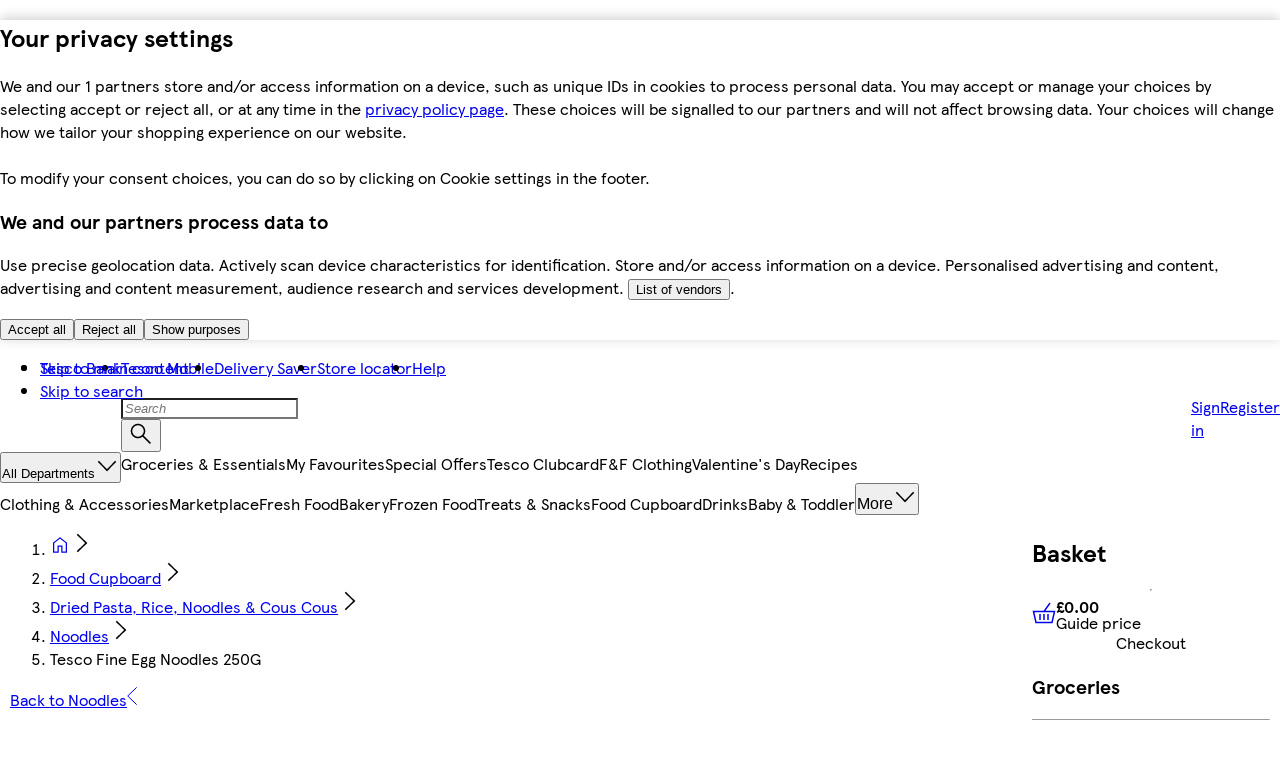

--- FILE ---
content_type: text/css
request_url: https://www.tesco.com/assets/mfe-basket/9b3918325223bfda5255.css
body_size: 6458
content:
@layer ddsweb-base {
  @layer ddsweb-theme {
    :root {
      --ddsweb-theme-font-family-heading:
        "TESCO Modern",
        Arial,
        sans-serif;
      --ddsweb-theme-font-family-text:
        "TESCO Modern",
        Arial,
        sans-serif;
    }
  }
}

@layer ddsweb-base {
  @layer ddsweb-theme {
    :root {
      --ddsweb-theme-base-font-family:
        "TESCO Modern",
        Arial,
        sans-serif;
      --ddsweb-theme-base-font-size: var( --dds-typography-tokens-size-fontsize-16 );
      --ddsweb-theme-base-hyphens: auto;
      --ddsweb-theme-base-line-height: 1.25;
      --ddsweb-theme-base-logo: default;
      --ddsweb-theme-base-outline: none;
      --ddsweb-theme-base-overflow-wrap: break-word;
      --ddsweb-theme-base-tap-highlight-color: transparent;
      --ddsweb-theme-base-transition-duration: 0.3s;
      --ddsweb-theme-base-rgb-opacity: 0.4;
      --ddsweb-theme-base-focus-outline-width: 3px;
    }
  }
}

@layer ddsweb-base {
  @layer ddsweb-theme {
    :root {
      --ddsweb-theme-branding-width: 121px;
      --ddsweb-theme-branding-height: 35px;
    }
  }
}

@layer ddsweb-base {
  @layer ddsweb-theme {
    :root {
      --ddsweb-theme-buttons-size-xs: var(--dds-sizing-size-24);
      --ddsweb-theme-buttons-size-sm: var(--dds-sizing-size-32);
      --ddsweb-theme-buttons-size-md: var(--dds-sizing-size-40);
    }
  }
}

@layer ddsweb-base {
  @layer ddsweb-theme {
    :root {
      --ddsweb-theme-colors-active-rgb: var( --dds-interaction-colour-interactive-active-rgb );
      --ddsweb-theme-colors-active: var( --dds-interaction-colour-interactive-active );
      --ddsweb-theme-colors-background-base-rgb: var( --dds-background-colour-background-1-rgb );
      --ddsweb-theme-colors-background-base: var( --dds-background-colour-background-1 );
      --ddsweb-theme-colors-background-dark-rgb: var( --dds-background-colour-background-2-rgb );
      --ddsweb-theme-colors-background-dark: var( --dds-background-colour-background-2 );
      --ddsweb-theme-colors-background-darkest-rgb: var( --dds-background-colour-background-3-rgb );
      --ddsweb-theme-colors-background-darkest: var( --dds-background-colour-background-3 );
      --ddsweb-theme-colors-background-error-rgb:
        248,
        230,
        230;
      --ddsweb-theme-colors-background-error: #f8e6e6;
      --ddsweb-theme-colors-background-info-rgb: var( --dds-messaging-colour-messaging-info-tint-rgb );
      --ddsweb-theme-colors-background-info: var( --dds-messaging-colour-messaging-info-tint );
      --ddsweb-theme-colors-background-success-rgb:
        224,
        240,
        224;
      --ddsweb-theme-colors-background-success: #e0f0e0;
      --ddsweb-theme-colors-background-warning-rgb: var( --dds-messaging-colour-messaging-warning-tint-rgb );
      --ddsweb-theme-colors-background-warning: var( --dds-messaging-colour-messaging-warning-tint );
      --ddsweb-theme-colors-base-rgb: var( --dds-typography-colour-text-header-primary-rgb );
      --ddsweb-theme-colors-base: var( --dds-typography-colour-text-header-primary );
      --ddsweb-theme-colors-black-rgb:
        0,
        0,
        0;
      --ddsweb-theme-colors-black: #000000;
      --ddsweb-theme-colors-disabled-base-rgb: var( --dds-line-colour-border-primary-rgb );
      --ddsweb-theme-colors-disabled-base: var( --dds-line-colour-border-primary );
      --ddsweb-theme-colors-disabled-with-background-rgb: var( --dds-interaction-colour-interactive-form-rgb );
      --ddsweb-theme-colors-disabled-with-background: var( --dds-interaction-colour-interactive-form );
      --ddsweb-theme-colors-error-rgb:
        204,
        51,
        51;
      --ddsweb-theme-colors-error: #cc3333;
      --ddsweb-theme-colors-grayscale-rgb: var( --dds-interaction-colour-interactive-form-rgb );
      --ddsweb-theme-colors-grayscale: var( --dds-interaction-colour-interactive-form );
      --ddsweb-theme-colors-heading-rgb: var( --dds-typography-colour-text-header-primary-rgb );
      --ddsweb-theme-colors-heading: var( --dds-typography-colour-text-header-primary );
      --ddsweb-theme-colors-info-rgb: var( --dds-messaging-colour-messaging-info-rgb );
      --ddsweb-theme-colors-info: var(--dds-messaging-colour-messaging-info);
      --ddsweb-theme-colors-info-messaging-rgb: var( --dds-messaging-colour-messaging-info-rgb );
      --ddsweb-theme-colors-info-messaging: var( --dds-messaging-colour-messaging-info );
      --ddsweb-theme-colors-inverse-rgb: var( --dds-interaction-colour-interactive-inverse-rgb );
      --ddsweb-theme-colors-inverse: var( --dds-interaction-colour-interactive-inverse );
      --ddsweb-theme-colors-lines-base-rgb: var( --dds-line-colour-border-primary-rgb );
      --ddsweb-theme-colors-lines-base: var(--dds-line-colour-border-primary);
      --ddsweb-theme-colors-lines-light-rgb: var( --dds-line-colour-border-secondary-rgb );
      --ddsweb-theme-colors-lines-light: var( --dds-line-colour-border-secondary );
      --ddsweb-theme-colors-link-active-rgb: var( --dds-interaction-colour-interactive-active-rgb );
      --ddsweb-theme-colors-link-active: var( --dds-interaction-colour-interactive-active );
      --ddsweb-theme-colors-link-base-rgb: var( --dds-interaction-colour-interactive-default-rgb );
      --ddsweb-theme-colors-link-base: var( --dds-interaction-colour-interactive-default );
      --ddsweb-theme-colors-nutrition-green-rgb: var( --dds-nutrition-colour-nutri-green-rgb );
      --ddsweb-theme-colors-nutrition-green: var( --dds-nutrition-colour-nutri-green );
      --ddsweb-theme-colors-nutrition-red-rgb: var( --dds-nutrition-colour-nutri-red-rgb );
      --ddsweb-theme-colors-nutrition-red: var( --dds-nutrition-colour-nutri-red );
      --ddsweb-theme-colors-nutrition-yellow-rgb: var( --dds-nutrition-colour-nutri-amber-rgb );
      --ddsweb-theme-colors-nutrition-yellow: var( --dds-nutrition-colour-nutri-amber );
      --ddsweb-theme-colors-messaging-info-messaging-light-rgb: var( --dds-messaging-colour-messaging-info-tint-rgb );
      --ddsweb-theme-colors-messaging-info-messaging-light: var( --dds-messaging-colour-messaging-info-tint );
      --ddsweb-theme-colors-messaging-success-messaging-rgb: var( --dds-messaging-colour-messaging-success-tint-rgb );
      --ddsweb-theme-colors-messaging-success-messaging: var( --dds-messaging-colour-messaging-success-tint );
      --ddsweb-theme-colors-messaging-error-messaging-rgb: var( --dds-messaging-colour-messaging-error-tint-rgb );
      --ddsweb-theme-colors-messaging-error-messaging: var( --dds-messaging-colour-messaging-error-tint );
      --ddsweb-theme-colors-messaging-warning-messaging-rgb: var( --dds-messaging-colour-messaging-warning-tint-rgb );
      --ddsweb-theme-colors-messaging-warning-messaging: var( --dds-messaging-colour-messaging-warning-tint );
      --ddsweb-theme-colors-messaging-amber-messaging-rgb: var( --dds-messaging-colour-messaging-warning-rgb );
      --ddsweb-theme-colors-messaging-amber-messaging: var( --dds-messaging-colour-messaging-warning );
      --ddsweb-theme-colors-messaging-info-messaging-rgb: var( --dds-messaging-colour-messaging-info-rgb );
      --ddsweb-theme-colors-messaging-info-messaging: var( --dds-messaging-colour-messaging-info );
      --ddsweb-theme-colors-messaging-amend-messaging-rgb: var( --dds-messaging-colour-messaging-active-rgb );
      --ddsweb-theme-colors-messaging-amend-messaging: var( --dds-messaging-colour-messaging-active );
      --ddsweb-theme-colors-messaging-amend-messaging-light-rgb: var( --dds-messaging-colour-messaging-active-tint-rgb );
      --ddsweb-theme-colors-messaging-amend-messaging-light: var( --dds-messaging-colour-messaging-active-tint );
      --ddsweb-theme-colors-messaging-orange-rgb: var( --dds-messaging-colour-messaging-warning-rgb );
      --ddsweb-theme-colors-messaging-orange: var( --dds-messaging-colour-messaging-warning );
      --ddsweb-theme-colors-tag-fullstop-red-rgb: var( --dds-fullstop-colour-fullstop-rgb );
      --ddsweb-theme-colors-tag-fullstop-red: var( --dds-fullstop-colour-fullstop );
      --ddsweb-theme-colors-primary-rgb: var( --dds-typography-colour-text-header-secondary-rgb );
      --ddsweb-theme-colors-primary: var( --dds-typography-colour-text-header-secondary );
      --ddsweb-theme-colors-promo-rgb: var(--dds-value-colour-value-yellow-rgb);
      --ddsweb-theme-colors-promo: var(--dds-value-colour-value-yellow);
      --ddsweb-theme-colors-ratings-rgb:
        252,
        215,
        0;
      --ddsweb-theme-colors-ratings: #fcd700;
      --ddsweb-theme-colors-secondary-rgb:
        238,
        28,
        46;
      --ddsweb-theme-colors-secondary: #ee1c2e;
      --ddsweb-theme-colors-success-rgb: var( --dds-messaging-colour-messaging-success-rgb );
      --ddsweb-theme-colors-success: var( --dds-messaging-colour-messaging-success );
      --ddsweb-theme-colors-tesco-blue-rgb: var( --dds-background-colour-background-dark-primary-rgb );
      --ddsweb-theme-colors-tesco-blue: var( --dds-background-colour-background-dark-primary );
      --ddsweb-theme-colors-light-blue-rgb:
        197,
        214,
        229;
      --ddsweb-theme-colors-light-blue: #c5d6e5;
      --ddsweb-theme-colors-tesco-red-rgb: var( --dds-fullstop-colour-fullstop-rgb );
      --ddsweb-theme-colors-tesco-red: var(--dds-fullstop-colour-fullstop);
      --ddsweb-theme-colors-text-base-rgb: var( --dds-typography-colour-text-body-rgb );
      --ddsweb-theme-colors-text-base: var(--dds-typography-colour-text-body);
      --ddsweb-theme-colors-text-dark-rgb: var( --dds-typography-colour-text-header-primary-rgb );
      --ddsweb-theme-colors-text-dark: var( --dds-typography-colour-text-header-primary );
      --ddsweb-theme-colors-orange-rgb: var( --dds-messaging-colour-messaging-warning-rgb );
      --ddsweb-theme-colors-orange: var( --dds-messaging-colour-messaging-warning );
      --ddsweb-theme-colors-white-rgb: var( --dds-background-colour-background-1-rgb );
      --ddsweb-theme-colors-white: var(--dds-background-colour-background-1);
    }
  }
}

@layer ddsweb-base {
  @layer ddsweb-theme {
    :root {
      --ddsweb-theme-font-size-next-text-xs: var( --dds-typography-tokens-size-fontsize-12 );
      --ddsweb-theme-font-size-next-text-sm: var( --dds-typography-tokens-size-fontsize-14 );
      --ddsweb-theme-font-size-next-text-md: var( --dds-typography-tokens-size-fontsize-16 );
      --ddsweb-theme-font-size-next-text-lg: var( --dds-typography-tokens-size-fontsize-20 );
      --ddsweb-theme-font-size-next-headline-sm: var( --dds-typography-tokens-size-fontsize-14 );
      --ddsweb-theme-font-size-next-headline-md: var( --dds-typography-tokens-size-fontsize-16 );
      --ddsweb-theme-font-size-next-headline-lg: var( --dds-typography-tokens-size-fontsize-20 );
      --ddsweb-theme-font-size-next-headline-xl: var( --dds-typography-tokens-size-fontsize-24 );
      --ddsweb-theme-font-size-next-headline-xxl: var( --dds-typography-tokens-size-fontsize-28 );
      --ddsweb-theme-font-size-next-headline-xxxl: var( --dds-typography-tokens-size-fontsize-32 );
      --ddsweb-theme-font-size-next-oversized-lg: var( --dds-typography-tokens-size-fontsize-40 );
      --ddsweb-theme-font-size-next-oversized-xl: var( --dds-typography-tokens-size-fontsize-48 );
      --ddsweb-theme-font-size-next-oversized-xxl: var( --dds-typography-tokens-size-fontsize-56 );
      --ddsweb-theme-font-size-next-oversized-xxxl: var( --dds-typography-tokens-size-fontsize-64 );
    }
  }
}

@layer ddsweb-base {
  @layer ddsweb-theme {
    :root {
      --ddsweb-theme-font-size-xxx: var( --dds-typography-tokens-size-fontsize-12 );
      --ddsweb-theme-font-size-xx: var( --dds-typography-tokens-size-fontsize-14 );
      --ddsweb-theme-font-size-xs: var( --dds-typography-tokens-size-fontsize-16 );
      --ddsweb-theme-font-size-sm: var( --dds-typography-tokens-size-fontsize-20 );
      --ddsweb-theme-font-size-md: var( --dds-typography-tokens-size-fontsize-24 );
      --ddsweb-theme-font-size-lg: var( --dds-typography-tokens-size-fontsize-28 );
      --ddsweb-theme-font-size-xl: var( --dds-typography-tokens-size-fontsize-32 );
      --ddsweb-theme-font-size-xxl: var( --dds-typography-tokens-size-fontsize-36 );
      --ddsweb-theme-font-size-xxxl: var( --dds-typography-tokens-size-fontsize-40 );
    }
  }
}

@layer ddsweb-base {
  @layer ddsweb-theme {
    :root {
      --ddsweb-theme-font-weight-heading: var( --dds-typography-tokens-weight-sans-bold );
      --ddsweb-theme-font-weight-text: var( --dds-typography-tokens-weight-sans-regular );
    }
  }
}

@layer ddsweb-base {
  @layer ddsweb-theme {
    :root {
      --ddsweb-theme-forms-small-field-diameter: var(--dds-sizing-size-24);
      --ddsweb-theme-forms-field-diameter: var(--dds-sizing-size-32);
      --ddsweb-theme-forms-field-height: var(--dds-sizing-size-40);
      --ddsweb-theme-forms-small-field-height: var(--dds-sizing-size-32);
    }
  }
}

@layer ddsweb-base {
  @layer ddsweb-theme {
    :root {
      --ddsweb-theme-icons-background-sizes-xx: var(--dds-sizing-size-16);
      --ddsweb-theme-icons-background-sizes-xs: var(--dds-sizing-size-24);
      --ddsweb-theme-icons-background-sizes-sm: var(--dds-sizing-size-40);
      --ddsweb-theme-icons-background-sizes-xl: 70px;
      --ddsweb-theme-icons-background-sizes-xxxl: 120px;
      --ddsweb-theme-icons-sizes-base: 22px;
      --ddsweb-theme-icons-sizes-xx: 0.5;
      --ddsweb-theme-icons-sizes-xs: 0.666666667;
      --ddsweb-theme-icons-sizes-sm: 1;
      --ddsweb-theme-icons-sizes-xl: 1.85;
      --ddsweb-theme-icons-sizes-xxxl: 3.65;
    }
  }
}

@layer ddsweb-base {
  @layer ddsweb-theme {
    :root {
      --ddsweb-theme-line-height-next-heading: calc(1em + 0.25rem);
      --ddsweb-theme-line-height-next-text-sm: calc(1em + 0.25rem);
      --ddsweb-theme-line-height-next-text-md: calc(1em + 0.5rem);
    }
  }
}

@layer ddsweb-base {
  @layer ddsweb-theme {
    :root {
      --ddsweb-theme-line-height-heading-xs: 1.25;
      --ddsweb-theme-line-height-heading-sm: 1.2;
      --ddsweb-theme-line-height-heading-md: 1.17;
      --ddsweb-theme-line-height-heading-lg: 1.14;
      --ddsweb-theme-line-height-heading-xl: 1.13;
      --ddsweb-theme-line-height-text-xx: 1.57;
      --ddsweb-theme-line-height-text-xs: 1.5;
      --ddsweb-theme-line-height-text-sm: 1.4;
    }
  }
}

@layer ddsweb-base {
  @layer ddsweb-theme {
    :root {
      --ddsweb-theme-spacing-xxx: var(--dds-spacing-space-2);
      --ddsweb-theme-spacing-xx: var(--dds-spacing-space-4);
      --ddsweb-theme-spacing-xs: var(--dds-spacing-space-8);
      --ddsweb-theme-spacing-sm: var(--dds-spacing-space-12);
      --ddsweb-theme-spacing-md: var(--dds-spacing-space-16);
      --ddsweb-theme-spacing-lg: var(--dds-spacing-space-20);
      --ddsweb-theme-spacing-xl: var(--dds-spacing-space-24);
      --ddsweb-theme-spacing-xxl: var(--dds-spacing-space-28);
      --ddsweb-theme-spacing-xxxl: var(--dds-spacing-space-32);
    }
  }
}

@layer ddsweb-base {
  @layer ddsweb-tokens {
    :root {
      --dds-typography-colour-text-header-primary: #333333;
      --dds-typography-colour-text-body: #666666;
      --dds-typography-colour-text-on-dark: #ffffff;
      --dds-typography-colour-text-header-secondary: #00539f;
      --dds-typography-colour-text-header-primary-rgb:
        51,
        51,
        51;
      --dds-typography-colour-text-body-rgb:
        102,
        102,
        102;
      --dds-typography-colour-text-on-dark-rgb:
        255,
        255,
        255;
      --dds-typography-colour-text-header-secondary-rgb:
        0,
        83,
        159;
      --dds-interaction-colour-interactive-default: #00539f;
      --dds-interaction-colour-interactive-active: #007eb3;
      --dds-interaction-colour-interactive-inverse: #ffffff;
      --dds-interaction-colour-interactive-form: #666666;
      --dds-interaction-colour-interactive-error-form: #cc3333;
      --dds-interaction-colour-interactive-default-rgb:
        0,
        83,
        159;
      --dds-interaction-colour-interactive-active-rgb:
        0,
        126,
        179;
      --dds-interaction-colour-interactive-inverse-rgb:
        255,
        255,
        255;
      --dds-interaction-colour-interactive-form-rgb:
        102,
        102,
        102;
      --dds-interaction-colour-interactive-error-form-rgb:
        204,
        51,
        51;
      --dds-line-colour-border-primary: #cccccc;
      --dds-line-colour-border-secondary: #e5e5e5;
      --dds-line-colour-border-primary-rgb:
        204,
        204,
        204;
      --dds-line-colour-border-secondary-rgb:
        229,
        229,
        229;
      --dds-background-colour-background-1: #ffffff;
      --dds-background-colour-background-2: #f6f6f6;
      --dds-background-colour-background-3: #e5e5e5;
      --dds-background-colour-background-dark-primary: #00539f;
      --dds-background-colour-background-dark-secondary: #002343;
      --dds-background-colour-background-1-rgb:
        255,
        255,
        255;
      --dds-background-colour-background-2-rgb:
        246,
        246,
        246;
      --dds-background-colour-background-3-rgb:
        229,
        229,
        229;
      --dds-background-colour-background-dark-primary-rgb:
        0,
        83,
        159;
      --dds-background-colour-background-dark-secondary-rgb:
        0,
        35,
        67;
      --dds-messaging-colour-messaging-error: #cc3333;
      --dds-messaging-colour-messaging-error-tint: #f9e6e6;
      --dds-messaging-colour-messaging-warning: #bd5800;
      --dds-messaging-colour-messaging-warning-tint: #ffe4cc;
      --dds-messaging-colour-messaging-success: #008800;
      --dds-messaging-colour-messaging-success-tint: #dff4df;
      --dds-messaging-colour-messaging-info: #0074e0;
      --dds-messaging-colour-messaging-info-tint: #deefff;
      --dds-messaging-colour-messaging-active: #007eb3;
      --dds-messaging-colour-messaging-active-tint: #dcf0f9;
      --dds-messaging-colour-messaging-error-rgb:
        204,
        51,
        51;
      --dds-messaging-colour-messaging-error-tint-rgb:
        249,
        230,
        230;
      --dds-messaging-colour-messaging-warning-rgb:
        189,
        88,
        0;
      --dds-messaging-colour-messaging-warning-tint-rgb:
        255,
        228,
        204;
      --dds-messaging-colour-messaging-success-rgb:
        0,
        136,
        0;
      --dds-messaging-colour-messaging-success-tint-rgb:
        223,
        244,
        223;
      --dds-messaging-colour-messaging-info-rgb:
        0,
        116,
        224;
      --dds-messaging-colour-messaging-info-tint-rgb:
        222,
        239,
        255;
      --dds-messaging-colour-messaging-active-rgb:
        0,
        126,
        179;
      --dds-messaging-colour-messaging-active-tint-rgb:
        220,
        240,
        249;
      --dds-tables-colour-table-header: #e5e5e5;
      --dds-tables-colour-table-cell-1: #ffffff;
      --dds-tables-colour-table-cell-2: #f6f6f6;
      --dds-tables-colour-table-border: #e5e5e5;
      --dds-tables-colour-table-header-rgb:
        229,
        229,
        229;
      --dds-tables-colour-table-cell-1-rgb:
        255,
        255,
        255;
      --dds-tables-colour-table-cell-2-rgb:
        246,
        246,
        246;
      --dds-tables-colour-table-border-rgb:
        229,
        229,
        229;
      --dds-nutrition-colour-nutri-green: #b9d479;
      --dds-nutrition-colour-nutri-amber: #fdd285;
      --dds-nutrition-colour-nutri-red: #f08275;
      --dds-nutrition-colour-nutri-green-rgb:
        185,
        212,
        121;
      --dds-nutrition-colour-nutri-amber-rgb:
        253,
        210,
        133;
      --dds-nutrition-colour-nutri-red-rgb:
        240,
        130,
        117;
      --dds-value-colour-value-yellow: #fcd700;
      --dds-value-colour-value-black: #000000;
      --dds-value-colour-value-yellow-rgb:
        252,
        215,
        0;
      --dds-value-colour-value-black-rgb:
        0,
        0,
        0;
      --dds-fullstop-colour-fullstop: #e81c2d;
      --dds-fullstop-colour-fullstop-rgb:
        232,
        28,
        45;
      --dds-overlays-colour-overlay: #000000b3;
      --dds-overlays-colour-overlay-2: #ffffffcc;
      --dds-overlays-colour-overlay-rgba: rgba(0, 0, 0, 0.7);
      --dds-overlays-colour-overlay-2-rgba: rgba(255, 255, 255, 0.8);
      --dds-retain-colour-in-dark-mode-retain-interactive-default: #00539f;
      --dds-retain-colour-in-dark-mode-retain-interactive-active: #007eb3;
      --dds-retain-colour-in-dark-mode-retain-interactive-inverse: #ffffff;
      --dds-retain-colour-in-dark-mode-retain-value-yellow: #fcd700;
      --dds-retain-colour-in-dark-mode-retain-header-primary: #333333;
      --dds-retain-colour-in-dark-mode-retain-text-body: #666666;
      --dds-retain-colour-in-dark-mode-retain-brand-tesco: #00539f;
      --dds-retain-colour-in-dark-mode-retain-interactive-default-rgb:
        0,
        83,
        159;
      --dds-retain-colour-in-dark-mode-retain-interactive-active-rgb:
        0,
        126,
        179;
      --dds-retain-colour-in-dark-mode-retain-interactive-inverse-rgb:
        255,
        255,
        255;
      --dds-retain-colour-in-dark-mode-retain-value-yellow-rgb:
        252,
        215,
        0;
      --dds-retain-colour-in-dark-mode-retain-header-primary-rgb:
        51,
        51,
        51;
      --dds-retain-colour-in-dark-mode-retain-text-body-rgb:
        102,
        102,
        102;
      --dds-retain-colour-in-dark-mode-retain-brand-tesco-rgb:
        0,
        83,
        159;
      --dds-typography-tokens-family-display: "Tesco Modern";
      --dds-typography-tokens-family-oversize-heading: "Tesco Modern";
      --dds-typography-tokens-family-heading: "Tesco Modern";
      --dds-typography-tokens-family-body: "Tesco Modern";
      --dds-typography-tokens-family-label: "Tesco Modern";
      --dds-typography-tokens-family-links: "Tesco Modern";
      --dds-typography-tokens-weight-sans-bold: Bold;
      --dds-typography-tokens-weight-sans-regular: Regular;
      --dds-typography-tokens-weight-sans-italic: Italic;
      --dds-typography-tokens-weight-serif-bold: Bold;
      --dds-typography-tokens-weight-serif-regular: Regular;
      --dds-typography-tokens-weight-serif-italic: Italic;
      --dds-typography-tokens-size-fontsize-64: 64px;
      --dds-typography-tokens-size-fontsize-56: 56px;
      --dds-typography-tokens-size-fontsize-48: 48px;
      --dds-typography-tokens-size-fontsize-40: 40px;
      --dds-typography-tokens-size-fontsize-32: 32px;
      --dds-typography-tokens-size-fontsize-28: 28px;
      --dds-typography-tokens-size-fontsize-24: 24px;
      --dds-typography-tokens-size-fontsize-20: 20px;
      --dds-typography-tokens-size-fontsize-16: 16px;
      --dds-typography-tokens-size-fontsize-14: 14px;
      --dds-typography-tokens-size-fontsize-12: 12px;
      --dds-typography-tokens-line-height-lineheight-68: 68px;
      --dds-typography-tokens-line-height-lineheight-60: 60px;
      --dds-typography-tokens-line-height-lineheight-52: 52px;
      --dds-typography-tokens-line-height-lineheight-44: 44px;
      --dds-typography-tokens-line-height-lineheight-36: 36px;
      --dds-typography-tokens-line-height-lineheight-32: 32px;
      --dds-typography-tokens-line-height-lineheight-28: 28px;
      --dds-typography-tokens-line-height-lineheight-24: 24px;
      --dds-typography-tokens-line-height-lineheight-22: 22px;
      --dds-typography-tokens-line-height-lineheight-20: 20px;
      --dds-typography-tokens-line-height-lineheight-18: 18px;
      --dds-typography-tokens-line-height-lineheight-16: 16px;
      --dds-spacing-space-0: 0px;
      --dds-spacing-space-4: 4px;
      --dds-spacing-space-8: 8px;
      --dds-spacing-space-12: 12px;
      --dds-spacing-space-16: 16px;
      --dds-spacing-space-20: 20px;
      --dds-spacing-space-24: 24px;
      --dds-spacing-space-28: 28px;
      --dds-spacing-space-32: 32px;
      --dds-spacing-space-36: 36px;
      --dds-spacing-space-40: 40px;
      --dds-spacing-space-48: 48px;
      --dds-spacing-space-56: 56px;
      --dds-spacing-space-60: 60px;
      --dds-spacing-space-72: 72px;
      --dds-spacing-space-80: 80px;
      --dds-spacing-space-2: 2px;
      --dds-sizing-size-0: 0px;
      --dds-sizing-size-2: 2px;
      --dds-sizing-size-4: 4px;
      --dds-sizing-size-8: 8px;
      --dds-sizing-size-12: 12px;
      --dds-sizing-size-16: 16px;
      --dds-sizing-size-20: 20px;
      --dds-sizing-size-24: 24px;
      --dds-sizing-size-28: 28px;
      --dds-sizing-size-32: 32px;
      --dds-sizing-size-36: 36px;
      --dds-sizing-size-40: 40px;
      --dds-sizing-size-48: 48px;
      --dds-sizing-size-56: 56px;
      --dds-sizing-size-60: 60px;
      --dds-sizing-size-64: 64px;
      --dds-sizing-size-72: 72px;
      --dds-sizing-size-80: 80px;
      --dds-border-radius-borderradius-0: 0px;
      --dds-border-radius-borderradius-4: 4px;
      --dds-border-radius-borderradius-8: 8px;
      --dds-border-radius-borderradius-12: 12px;
      --dds-border-radius-borderradius-16: 16px;
      --dds-border-radius-borderradius-20: 20px;
      --dds-border-radius-borderradius-24: 24px;
      --dds-border-radius-borderradius-28: 28px;
      --dds-border-radius-borderradius-32: 32px;
      --dds-border-radius-borderradius-36: 36px;
      --dds-border-radius-borderradius-40: 40px;
      --dds-strokeweight-strokeweight-1: 1px;
      --dds-strokeweight-strokeweight-1-half: 1.5px;
      --dds-strokeweight-strokeweight-2: 2px;
      --dds-strokeweight-strokeweight-3: 3px;
      --dds-dds-tokens-version: "dds-tokens-version: 1.0.0";
    }
  }
}



@layer ddsweb-base, ddsweb-small-atoms, ddsweb-large-atoms, ddsweb-molecules, ddsweb-organisms, ddsweb-overrides;
@layer ddsweb-base {
  @layer ddsweb-normalise, ddsweb-tokens, ddsweb-theme, ddsweb-theme-smaller, ddsweb-theme-fandf, ddsweb-fonts, ddsweb-foundation, dds-grid, ddsweb-helpers;
}
@layer ddsweb-small-atoms {
  @layer ddsweb-divider, ddsweb-heading, ddsweb-icon, ddsweb-icons, ddsweb-branding, ddsweb-label, ddsweb-logos, ddsweb-tag, ddsweb-text;
}
@layer ddsweb-large-atoms {
  @layer ddsweb-spinner, ddsweb-button, ddsweb-link, ddsweb-rating, ddsweb-responsive-image, ddsweb-card, ddsweb-back-to-top;
}
@layer ddsweb-molecules {
  @layer ddsweb-calendar, ddsweb-action-menu, ddsweb-messaging, ddsweb-fab, ddsweb-form-group, ddsweb-checkbox, ddsweb-checkbox-with-label, ddsweb-checkbox-group, ddsweb-text-input, ddsweb-time-input, ddsweb-textarea, ddsweb-textarea-group, ddsweb-date-input, ddsweb-date-picker, ddsweb-dropdown, ddsweb-filter-tabs, ddsweb-password-entry, ddsweb-password-entry-group, ddsweb-password-creation, ddsweb-radio-button, ddsweb-radio-button-with-label, ddsweb-radio-button-group, ddsweb-skip-to-content, ddsweb-multiselect-dropdown, ddsweb-toggle, ddsweb-progress-bar, ddsweb-breadcrumb, ddsweb-link-list, ddsweb-messaging-card, ddsweb-nutritional-info, ddsweb-page-action-control, ddsweb-product-header, ddsweb-pagination-bar, ddsweb-pagination, ddsweb-popover, ddsweb-search-input, ddsweb-segmented-controller, ddsweb-step-indicator, ddsweb-tabs-menu, ddsweb-tabs, ddsweb-accordion, ddsweb-colleague-table, ddsweb-table, ddsweb-footer, ddsweb-value-bar, ddsweb-value-tile, ddsweb-global-navigation, ddsweb-sidebar-panel, ddsweb-sidebar-navigation, ddsweb-toolkit-navigation, ddsweb-local-navigation, ddsweb-bottom-sheet;
}
@layer ddsweb-organisms {
  @layer ddsweb-colleague-news-tile, ddsweb-banner, ddsweb-carousel, ddsweb-consent-banner, ddsweb-content-group, ddsweb-content-stamps, ddsweb-context-card, ddsweb-cookies-notification, ddsweb-icon-stamps, ddsweb-modal, ddsweb-sidebar, ddsweb-rewards-tile, ddsweb-one-tile;
}
@layer ddsweb-base {
  @layer ddsweb-theme {
    :root {
      --ddsweb-theme-name: default;
    }
  }
}

:root {
  --ddsweb-theme-colors-transparent: transparent;
  --basket-tile-heading-line-clamp: 2;
  --basket-tile-heading-line-height: '20px';
}

[data-mfe='mfe-basket'] {
  --basket-sticky-position-offset: 0px;
}

.WinBlOE4R26jura {
  max-height: 100%;
  display: flex;
  flex-flow: column;
  position: sticky;
  top: 0;
  background: var(--ddsweb-theme-colors-background-base);
}

.RQXRkTW1ae7gjmW {
  top: var(--basket-sticky-position-offset);
  border: 1px solid var(--ddsweb-theme-colors-lines-base);
  border-top: 0;
  height: calc(100vh - var(--basket-sticky-position-offset));
  max-width: 238px;
}

.UUi9KgF8DLTLm33 {
  height: calc(100vh - 57px);
}

.ZE01ge0L5kLXe5B {
  padding: var(--ddsweb-theme-spacing-lg) var(--ddsweb-theme-spacing-sm)
    var(--ddsweb-theme-spacing-sm);
  border-bottom: 1px solid var(--ddsweb-theme-colors-lines-base);
}

.LshDRtwO_oew0Kw {
  overflow-y: auto;
  background: var(--ddsweb-theme-colors-background-dark);
  word-break: break-word;
  flex: 1 1 0%;
}

.rIMbFOnRzxHBoqH {
  margin: 0;
  padding: 0;
}

.E0AGbaZkuo7r2GD {
  padding: var(--ddsweb-theme-spacing-sm);
  border-top: 1px solid var(--ddsweb-theme-colors-lines-base);
  background: var(--ddsweb-theme-colors-background-base);
}

:root {
  --basket-line-height-heading-xx: 1;
}

.EnhGdBQ8FKX5cSc {
  margin-top: var(--ddsweb-theme-spacing-sm);
}

.uCDOiElKvWEuExF {
  margin-bottom: var(--ddsweb-theme-spacing-xs);
}

.FzPCiNil0JX3gEB {
  padding-bottom: var(--ddsweb-theme-spacing-sm);
}

.V7Zwdn_CkiRBckL {
  margin-top: var(--ddsweb-theme-spacing-xx);
  background-color: var(--ddsweb-theme-colors-lines-light);
}

.jCQ90Q26kCTo2EM {
  display: flex;
  flex-direction: column;
  gap: var(--ddsweb-theme-spacing-sm);
}

.oYly8U8dOe0dj9D {
  white-space: nowrap;
  clip-path: inset(50%);
  width: 1px;
  height: 1px;
  position: absolute;
  overflow: hidden;
}

.QznuN2ENvpJRBr0 {
  font-size: var(--ddsweb-theme-font-size-next-text-xs);
}

.PBMhzOKVXiaDtBS {
  font-size: var(--ddsweb-theme-font-size-next-text-sm);
}

.iUFQqGv41am4KhE {
  display: flex;
  align-items: center;
  gap: var(--ddsweb-theme-spacing-xs);
}

.epuVNzvI9S_psWF {
  line-height: var(--basket-line-height-heading-xx);
  display: flex;
  flex-direction: column;
  justify-content: space-between;
  gap: var(--ddsweb-theme-spacing-xx);
  padding-bottom: var(--ddsweb-theme-spacing-xx);
}

.iI_Aq_7Hw1YNs2U {
  color: var(--ddsweb-theme-colors-primary);
  line-height: var(--ddsweb-theme-spacing-lg);
  font-weight: bold;
}

.J0FQalp9aMa3GnW {
  display: flex;
  justify-content: space-between;
}

.Gm2_0j9rLgLOSks {
  background: var(--ddsweb-theme-colors-promo);
  display: flex;
  justify-content: space-between;
  padding: var(--ddsweb-theme-spacing-sm);
}

.NJUWcOg25YOjb94 {
  text-align: center;
}

.THPVXN0Dzo_ynkt {
  position: fixed;
  top: 0;
  right: 0;
  z-index: 11;
  border: 0;
  width: 388px;
  background-color: var(--ddsweb-theme-colors-background-base);
  transform: translateX(100%);
}

.THPVXN0Dzo_ynkt > div {
  width: inherit;
}

.tkg3qjZ3FpsMrVg {
  transform: translateX(0);
}

[data-mfe='mfe-basket']
  .THPVXN0Dzo_ynkt
  .ddsweb-sidebar-panel__header {
  position: sticky;
  top: 0;
  background-color: var(--ddsweb-theme-colors-background-base);
  z-index: 3;
}

[data-mfe='mfe-basket']
  .THPVXN0Dzo_ynkt
  .ddsweb-value-bar__terms {
  text-align: right;
  padding: 0;
}

[data-mfe='mfe-basket']
  .THPVXN0Dzo_ynkt
  .ddsweb-sidebar-panel {
  overflow-y: hidden;
}

@keyframes fDMX_wAo8GnbMtS {
  0% {
    visibility: visible;
    opacity: 0;
  }

  100% {
    opacity: 1;
  }
}

.mmTFS9A3hG5YD9G {
  position: fixed;
  top: 0;
  right: 0;
  bottom: 0;
  left: 0;
  background: rgb(var(--ddsweb-theme-colors-black-rgb), 0.7);
  z-index: 10;
  animation: fDMX_wAo8GnbMtS var(--ddsweb-theme-base-transition-duration) ease-in
    forwards;
}

.UIb4bEvQy0uMcbk {
  font-size: var(--ddsweb-theme-font-size-xs);
  padding: var(--ddsweb-theme-spacing-xs);
  height: fit-content;
  border-radius: calc(var(--ddsweb-theme-spacing-xxxl) * 2);
  width: 100%;
}

.wxDa7ZskFI3ikgV {
  display: block;
  margin-top: var(--ddsweb-theme-spacing-xx);
}

.OZulOF9x2vBcAVe {
  margin-bottom: var(--ddsweb-theme-spacing-md);
}

.wCK182ygCzmHqli {
  background-color: var(--ddsweb-theme-colors-transparent);
  padding-left: 0;
  padding-right: 0;
}

.HfVbqxvkJKF0SHo {
  color: var(--ddsweb-theme-colors-grayscale);
}

.HfVbqxvkJKF0SHo > a {
  color: var(--ddsweb-theme-colors-primary);
}

.SXA0VXx3E4QBtyj {
  text-decoration: revert;
}

.SXA0VXx3E4QBtyj:hover {
  text-decoration: none;
}

.hqZgQWoZGLEmRf4 {
  text-decoration: none;
  font-weight: var(--ddsweb-theme-font-weight-heading);
  display: inline-flex;
  padding-top: var(--ddsweb-theme-spacing-xs);
}

.hqZgQWoZGLEmRf4:focus {
  text-decoration: underline;
}

.HSiOWT8UsYA8LYI {
  margin-left: var(--ddsweb-theme-spacing-xs);
  margin-top: var(--ddsweb-theme-spacing-xxx);
  height: 18px;
}

.Y9jvjGVZBDHN3gJ {
  margin-left: 0;
}

.sqpeokQSxR2b49t {
  padding-top: var(--ddsweb-theme-spacing-sm);
}

.CAZ7BWZJ7Fc5WBP {
  color: var(--ddsweb-theme-colors-grayscale);
  font-weight: normal;
}

.FLgkiU79JnRlHAY {
  padding: var(--ddsweb-theme-spacing-sm);
  border-bottom: 1px solid var(--ddsweb-theme-colors-lines-base);
}

.xtczdQmagQdxl2J {
  display: flex;
  gap: var(--ddsweb-theme-spacing-xs);
  margin-bottom: var(--ddsweb-theme-spacing-sm);
}

.eqQ2ZH4yONB47lS {
  min-height: 40px;
}

.sndb2mtGohGF7ks {
  min-height: 49px;
}

.Orn5xf_q5lSPM9I {
  font-size: var(--ddsweb-theme-font-size-xx);
  margin-top: var(--ddsweb-theme-spacing-xs);
}

.FzM5wKcKAd9q6ww {
  background-color: var(--ddsweb-theme-colors-background-base);
}

.pFy_o7n6falHB1e {
  border-top: 1px solid var(--ddsweb-theme-colors-lines-base);
}

.VzLtZ_r3wIrJJyJ {
  padding: var(--ddsweb-theme-spacing-sm) var(--ddsweb-theme-spacing-sm) 0;
}

.ZSGdqORr6jC0kiO {
  border-bottom: 1px solid var(--ddsweb-theme-colors-lines-base);
  padding: var(--ddsweb-theme-spacing-lg) var(--ddsweb-theme-spacing-sm)
    var(--ddsweb-theme-spacing-sm);
}

.QJm4vzrLZlfuBwb {
  padding: var(--ddsweb-theme-spacing-xs) 0 var(--ddsweb-theme-spacing-sm) 0;
}

.jjOlDnCuSMpn91_ {
  display: flex;
  justify-content: space-between;
  gap: var(--ddsweb-theme-spacing-xs);
}

.jjOlDnCuSMpn91_ > :last-child {
  white-space: nowrap;
}

.NVW58NeHFzOykFz {
  margin-top: var(--ddsweb-theme-spacing-xs);
}

.aMiGzMLTQbqZ9Bw {
  display: flex;
  flex-direction: column;
  gap: var(--ddsweb-theme-spacing-sm);
}

@keyframes LekWQ9Ghgjchw1w {
  0% {
    opacity: 0;
  }

  100% {
    opacity: 1;
  }
}

@keyframes QN3m9zJJTeQMzAH {
  0% {
    transform: scale(0);
  }

  100% {
    transform: scale(1);
  }
}

.CcRlC0k1U5eYKVp {
  margin-bottom: var(--ddsweb-theme-spacing-lg);
  padding: 0 var(--ddsweb-theme-spacing-sm);
  font-weight: 300;
  font-size: var(--ddsweb-theme-font-size-next-text-sm);
}

.dPtMX5HRmg477Ln {
  text-align: center;
  padding: calc(var(--ddsweb-theme-spacing-md) * 3)
    var(--ddsweb-theme-spacing-sm) var(--ddsweb-theme-spacing-sm);
}

.dPtMX5HRmg477Ln.R0VEtglQIE2fMmF {
  animation: LekWQ9Ghgjchw1w 0.5s linear 0s 1;
}

.ywk5x4Ke7_ZxW7U {
  animation: QN3m9zJJTeQMzAH 0.25s linear 0s 1;
}

.A1RXcPVwzNwHyrd {
  border-left: 1px solid var(--ddsweb-theme-colors-lines-base);
  border-right: 1px solid var(--ddsweb-theme-colors-lines-base);
  height: calc(100vh - var(--basket-sticky-position-offset));
  max-height: 100%;
  display: flex;
  flex-flow: column;
  position: sticky;
  top: var(--basket-sticky-position-offset);
}

.F4QRo9l29JvCjNA {
  background-color: var(--ddsweb-theme-colors-background-darkest);
  padding: var(--ddsweb-theme-spacing-xs);
  border-radius: 40px;
  display: inline-flex;
  color: var(--ddsweb-theme-colors-grayscale);
}

.TSkRNmKml5Key2C {
  background-color: var(--ddsweb-theme-colors-background-base);
  padding: var(--ddsweb-theme-spacing-sm);
  display: flex;
  flex-flow: column;
  gap: var(--ddsweb-theme-spacing-sm);
}

.TSkRNmKml5Key2C button {
  white-space: nowrap;
  width: 100%;
}

@media (max-width: 768px) {
  .TSkRNmKml5Key2C button {
    white-space: unset;
    height: auto;
  }
}

.VWzxoYn8fv6tMGs {
  padding-left: 0;
  margin: 0;
}

.DejTCAf1jhMfcmT {
  border-bottom: 1px solid var(--ddsweb-theme-colors-background-darkest);
  background: var(--ddsweb-theme-colors-background-base);
  display: block;
}

.eaGok5RG3IsRZua {
  width: 60px;
  min-height: 60px;
  background: var(--ddsweb-theme-colors-background-darkest);
}

.eaGok5RG3IsRZua a {
  display: inline;
}

.VrcJFYOlRptJLbj {
  overflow-wrap: break-word;
  font-size: var(--ddsweb-theme-font-size-xs);
  text-align: center;
  display: flex;
  flex-wrap: wrap;
  flex-direction: row;
  justify-content: center;
  white-space: nowrap;
}

.aVA0DzeE8GdMX3u {
  display: grid;
  padding: var(--ddsweb-theme-spacing-sm) var(--ddsweb-theme-spacing-sm) 6px
    var(--ddsweb-theme-spacing-sm);
  grid-template-columns: 68px 40px min-content 1fr auto;
  grid-template-areas:
    'image name name name remove'
    'image price price price remove'
    'image charges charges charges remove'
    'image decrement number increment increment';
}

.SwLajBwT0Limqap {
  grid-template-areas:
    'image name name name remove'
    'image variation variation variation remove'
    'image price price price remove'
    'image charges charges charges remove'
    'image decrement number increment increment';
}

.pulfkMg86fDVKpT {
  grid-area: increment;
  padding: var(--ddsweb-theme-spacing-xs) 0 6px;
}

.nwhivCs8wsHnvyC {
  grid-area: image;
}

.nwhivCs8wsHnvyC img {
  display: block;
  max-width: 60px;
}

.Jf1jpj7nQsySoX3 {
  grid-area: variation;
}

.QHeIliSKhXXSAKw {
  grid-area: name;
}

.QHeIliSKhXXSAKw,
.Jf1jpj7nQsySoX3 {
  max-height: calc(
    var(--basket-tile-heading-line-clamp) *
      var(--basket-tile-heading-line-height)
  );
  width: calc(100% + var(--ddsweb-theme-spacing-xx));
}

.APWLfdo9uVOpOtN {
  grid-area: remove;
  min-width: 30px;
  min-height: 20px;
  margin-left: var(--ddsweb-theme-spacing-xs);
  display: flex;
  justify-content: flex-end;
}

.hea6MNQz3KUxaBw {
  margin-left: var(--ddsweb-theme-spacing-xs);
}

.DIV5j2ftn2WyMIY {
  grid-area: number;
  margin: auto;
  padding: var(--ddsweb-theme-spacing-xs) 0 6px;
  text-align: center;
}

.gqZkBK3oKKKWVXx {
  grid-area: decrement;
  padding: var(--ddsweb-theme-spacing-xs) 0 6px;
}

.dZu70q7BzrLmSzy {
  grid-area: price;
  text-align: left;
  margin: var(--ddsweb-theme-spacing-xxx) 0;
  display: flex;
  justify-content: start;
}

.St2hQ0Kn1SDekMB {
  grid-area: charges;
  margin-top: 6px;
}

.zg1yW8_xRI6XfCF {
  font-size: var(--ddsweb-theme-font-size-xs);
}

.QFedSMKIRaHuAUf {
  text-decoration: none;
}

.QFedSMKIRaHuAUf:hover,
.QFedSMKIRaHuAUf:focus {
  text-decoration: underline;
}

.KloCHJ3iiohlWjo {
  color: var(--ddsweb-theme-colors-primary);
  font-size: var(--ddsweb-theme-font-size-xx);
  line-height: var(--basket-tile-heading-line-height);
  overflow: hidden;
  white-space: initial;
  text-overflow: ellipsis;
  display: -webkit-box;
  line-clamp: var(--basket-tile-heading-line-clamp);
  -webkit-line-clamp: var(
    --basket-tile-heading-line-clamp
  ); /* number of lines to show  */

  -webkit-box-orient: vertical;
}

.Z5uNfL_siZ7gX_4 {
  margin: 0 var(--ddsweb-theme-spacing-sm);
}

/* this is only shown in lego tablet view */
.VjFKG7HDsxbjzMY {
  display: none;
}


/*# sourceMappingURL=9b3918325223bfda5255.css.map*/

--- FILE ---
content_type: text/css
request_url: https://www.tesco.com/assets/mfe-pdp/18f434168020942b3466.css
body_size: 15645
content:
.LZbHitedHvndpxg {
  background: var(--ddsweb-theme-colors-background-base);
  height: 100%;
}

.LZbHitedHvndpxg span[class*='fullStopRed'] {
  margin: 0;
}

@media (max-width: 1259px) {
  .LZbHitedHvndpxg {
    overflow: hidden;
  }
}

@media (min-width: 1008px) {
  .LZbHitedHvndpxg {
    padding-right: var(--ddsweb-theme-spacing-xl);
  }
}

@media (min-width: 756px) and (max-width: 1259px) {
  .LZbHitedHvndpxg {
    width: calc(100vw - 238px);
  }
}

.template-wrapper:has([data-mfe='mfe-pdp']) {
  max-width: 1512px;
}

.template-wrapper:has([data-mfe='mfe-pdp'] .pdp-without-sidebasket) .template-sidecolumn {
  display: none;
}

@media (min-width: 756px) and (max-width: 1259px) {
  .template-wrapper:has([data-mfe='mfe-pdp'] .pdp-without-sidebasket) #mfe-pdp-wrapper {
    width: 100%;
  }
}

@media (min-width: 1008px) {
  .template-wrapper:has([data-mfe='mfe-pdp'] .pdp-without-sidebasket) #mfe-pdp-wrapper {
    padding-right: 0;
  }
}

@media (max-width: 1259px) {
  .template-wrapper:has([data-mfe='mfe-pdp'] .pdp-without-sidebasket) #mfe-pdp-wrapper {
    overflow: visible;
  }
}

[data-mfe='mfe-pdp'] {
  --pdp-sticky-position-offset: 0px;
  --pdp-sticky-buybox-banner-height: 0px;
}

/* 
  Below are the tactical fixes applied to fix the FnF theme related issue post DDS package upgrades
  DDS Web has CSS tokens migrations underway as part of the EPIC DDS-5604, which is the root cause of the issue.
  Once we have the complete fix from DDS Web as part of DDS-6134, we should remove the below tactical code 
*/

.fftheme .ddsweb-rating__container svg path {
  --dds-interaction-colour-interactive-default: var(--dds-value-colour-value-black);
}

.WNwMyeTvuTQ1a_L {
  color: var(--ddsweb-theme-colors-link-base);
  font-family: var(--ddsweb-font-family-text);
  font-weight: 700;
}

.l3WJOuDs2cq6zn5 {
  font-size: var(--ddsweb-theme-font-size-xx);
}

.jddxNeTvi_pcvW4 {
  margin-top: var(--ddsweb-theme-spacing-md);
}

.D6tSpRTG2wT4tCb {
  margin: 0 0 var(--ddsweb-theme-spacing-sm);
}

.OobGYfu9hvCUvH6 {
  margin: 0 0 var(--ddsweb-theme-spacing-md);
  color: var(--ddsweb-theme-colors-text-base);
}

.QhtPR2LZPKOnKcE {
  display: block;
  white-space: pre-line;
}

.kjo809roPhwnXIZ {
  margin-left: var(--ddsweb-theme-spacing-xl);
}

.qz8EsCrak1VsQup {
  padding-top: var(--ddsweb-theme-spacing-xs);
}

.p3naBl8yaGVb7Uy {
  padding-bottom: var(--ddsweb-theme-spacing-xs);
}

.S3NLwYcEH2iRvvG {
  display: flex;
  flex-direction: row;
  gap: var(--ddsweb-theme-spacing-xs);
}

.SaKdgXWTKOlVBHv {
  display: flex;
  flex-direction: column;
}

.SaKdgXWTKOlVBHv > li::marker {
  /* stylelint-disable-next-line scale-unlimited/declaration-strict-value */
  font-size: 8px;
  color: var(--ddsweb-theme-colors-text-base);
}

.yn6iKWbAnAvlWAq > button {
  border: 0;
  pointer-events: none;
  user-select: none;
}

.imkdmcpPUfZcg_m {
  display: flex;
  flex-direction: row;
  gap: var(--ddsweb-theme-spacing-xs);
}

.PXfI4EOG2BReDLJ {
  display: flex;
  flex-direction: column;
}

.Cg9GsjAnsUP79tP > button {
  border: 0;
  pointer-events: none;
  user-select: none;
}

.nN53PdcRocEMqTM {
  margin-bottom: var(--ddsweb-theme-spacing-sm);
}

.KyDHCmytdUyMlfa {
  margin: 0;
  padding: 0;
}

.KyDHCmytdUyMlfa > li::marker {
  /* stylelint-disable-next-line scale-unlimited/declaration-strict-value */
  font-size: 8px;
  color: var(--ddsweb-theme-colors-text-base);
}

.ql4bntuN_amD4nX {
  display: flex;
  flex-direction: column;
  gap: var(--ddsweb-theme-spacing-sm);
  margin: 0 0 var(--ddsweb-theme-spacing-lg) 0;
  -webkit-font-smoothing: antialiased;
}

.GjcdPVhGyMGGBF_ {
  color: var(--ddsweb-theme-colors-link-base);
  font-size: var(--ddsweb-theme-font-size-xs);
  font-weight: var(--ddsweb-theme-font-weight-heading);
  margin-right: var(--ddsweb-theme-spacing-xx);
  font-style: normal;
  text-align: left;
}

@media (max-width: 756px) {
  .ql4bntuN_amD4nX {
    margin-bottom: 0;
  }
}

.m4Ftz9VNxslhP1k {
  --tesco-blue-fallback: #00539f;
  --tesco-black-fallback: #000;

  display: flex;
  flex-direction: row;
  gap: var(--ddsweb-theme-spacing-xs);
}

.qrL5qoFSJUHndoF {
  display: flex;
  flex-direction: column;
}

.yYiSLVNrOIiKq0D > button {
  border: 0;
  pointer-events: none;
  user-select: none;
}

.Al9p3WZFkgEMDUH {
  padding: 0;
  margin: 0;
}

.Al9p3WZFkgEMDUH > li::marker {
  /* stylelint-disable-next-line scale-unlimited/declaration-strict-value */
  font-size: 8px;
  color: var(--ddsweb-theme-colors-text-base);
}

.msZv5eQyeZRt7ZL {
  display: flex;
  flex-direction: row;
  gap: var(--ddsweb-theme-spacing-xs);
}

.EWSEOHPKNinE5jk > button {
  border: 0;
  pointer-events: none;
  user-select: none;
}

.i6FdX7gZqTGG7D5 {
  display: flex;
  flex-direction: column;
}

[data-mfe='mfe-pdp'] .dWsX1dYWibldeWu {
  margin-bottom: var(--ddsweb-theme-spacing-md);
}

[data-mfe='mfe-pdp'] .NDRQGYNut67cEvY {
  color: var(--ddsweb-theme-colors-heading);
}

[data-mfe='mfe-pdp'] .Od5k6YuqDt1xyeU {
  font-weight: var(--ddsweb-theme-font-weight-text);
  color: var(--ddsweb-theme-colors-text-base);
  margin-top: var(--ddsweb-theme-spacing-sm);
}

[data-mfe='mfe-pdp'] .Bg5bG2nmpByPJLC {
  color: var(--ddsweb-theme-colors-heading);
  font-weight: var(--ddsweb-theme-font-weight-heading);
}

.bZwaQt90tiyg459 {
  font-weight: var(--ddsweb-theme-font-weight-heading);
}

.nl_8sxBPpOMVihh {
  margin-top: var(--ddsweb-theme-spacing-md);
}

.u0Spab4fPNJ0XTA {
  color: var(--ddsweb-theme-colors-link-base);
  font-size: var(--ddsweb-theme-font-size-xs);
  font-weight: var(--ddsweb-theme-font-weight-heading);
  margin-right: var(--ddsweb-theme-spacing-xx);
  font-style: normal;
}

.y4S4Dyxly92BATa > li {
  color: var(--ddsweb-theme-colors-text-base);
  font-size: var(--ddsweb-theme-font-size-xs);
  font-weight: var(--ddsweb-theme-font-weight-text);
  font-style: normal;
}

.zsu4EjJk_w03BXn > li {
  color: var(--ddsweb-theme-colors-text-base);
  font-size: var(--ddsweb-theme-font-size-xs);
  font-weight: var(--ddsweb-theme-font-weight-text);
  font-style: normal;
}

.zsu4EjJk_w03BXn > li::marker {
  font-size: var(--ddsweb-theme-font-size-xxx);
}

.zsu4EjJk_w03BXn {
  margin: var(--ddsweb-theme-spacing-xs) 0 var(--ddsweb-theme-spacing-md) 0;
  padding-left: var(--ddsweb-theme-spacing-xxxl) !important;
}

.M_8Fz7oSOwG7rfo {
  border: 1px solid var(--ddsweb-theme-colors-lines-base);
  background: var(--ddsweb-theme-colors-background-base);
  padding: var(--ddsweb-theme-spacing-md);
}

.Epvn98ulhrohret {
  padding: var(--ddsweb-theme-spacing-xl) 0;
}

.FpKL1oaBBzLFGEf {
  color: var(--ddsweb-theme-colors-heading);
  font-weight: 700;
}

.eZzgBRJXxxtZh9d {
  margin-left: var(--ddsweb-theme-spacing-xl);
  line-height: var(--ddsweb-theme-line-height-next-text-md);
}

.Dp49u1yJsD11zUh {
  color: var(--ddsweb-theme-colors-primary);
  font-size: var(--ddsweb-theme-font-size-xs);
  font-style: normal;
  font-weight: 700;
  margin-right: var(--ddsweb-theme-spacing-xx);
  margin-left: var(--ddsweb-theme-spacing-xx);
}

.jV3yqyua4h9o9zU {
  margin: 0;
}

.iO2wBrVm8wGLcJV {
  margin-bottom: var(--ddsweb-theme-spacing-xl);
}

.CbtOpRCECrurKaL {
  margin-bottom: var(--ddsweb-theme-spacing-xs);
}

._6lLht7t6pO_wDE {
  margin-bottom: var(--ddsweb-theme-spacing-md);
}

.oV1FULnoPOdOybu {
  padding: var(--ddsweb-theme-spacing-xl) 0;
}

.oJz3l14vnvNMj5n {
  border: 1px solid var(--ddsweb-theme-colors-lines-base);
  background: var(--ddsweb-theme-colors-background-base);
  padding: var(--ddsweb-theme-spacing-md) var(--ddsweb-theme-spacing-md) var(--ddsweb-theme-spacing-md);
}

.TOnnGPkTlCnE36L {
  color: var(--ddsweb-theme-colors-heading);
}

.lerp8aTzrm6OIz7 {
  padding-left: 32px;
}

.TUddAB9EEcucejz {
  color: var(--ddsweb-theme-colors-text-base);
  font-size: var(--ddsweb-theme-font-size-xs);
  font-style: normal;
  font-weight: 400;
}

.d8B63qIhbAEAueH {
  margin: var(--ddsweb-theme-spacing-xl);
}

.d8B63qIhbAEAueH .xixmdQjwPuw4kWD {
  font-weight: bold;
}

.d8B63qIhbAEAueH li {
  color: var(--ddsweb-theme-colors-text);
  font-size: var(--ddsweb-theme-font-size-xs);
  font-style: normal;
  font-weight: 400;
  padding: 0 var(--ddsweb-theme-spacing-xs) var(--ddsweb-theme-spacing-xs);
}

.UUvn42Kw2vtSstu {
  font-weight: var(--ddsweb-theme-font-weight-heading);
}

.j_stZbHwaXq44fW {
  margin-top: var(--ddsweb-theme-spacing-xl);
}

.wqJcoYW0rD84XMH {
  margin-top: var(--ddsweb-theme-spacing-sm);
  margin-bottom: var(--ddsweb-theme-spacing-sm);
}

.ADA0hY92sP9atpD {
  margin-bottom: var(--ddsweb-theme-spacing-sm);
}

.nw8FUdI4ntTTv5I {
  display: inline-block;
}

.nw8FUdI4ntTTv5I svg {
  height: 78px;
  width: 78px;
  background-size: 78px;
  margin: var(--ddsweb-theme-spacing-sm) var(--ddsweb-theme-spacing-lg) var(--ddsweb-theme-spacing-sm) 0;
}

._3XfFA0_SQfJGS4 {
  line-height: var(--ddsweb-theme-spacing-lg);
  margin-top: var(--ddsweb-theme-spacing-lg);
  color: var(--ddsweb-theme-colors-grayscale);
  font-size: var(--ddsweb-theme-font-size-xs);
  margin-bottom: 0;
}

.RptTVfiSU4jCQTC {
  margin-bottom: var(--ddsweb-theme-spacing-md);
}

.uCitUWgLigQyYjt {
  font-family: var(--ddsweb-theme-font-family-text);
  margin-left: 1px;
}

.ILAuM5ZwahtJKTg {
  padding-bottom: var(--ddsweb-theme-spacing-sm);
  font-size: var(--ddsweb-theme-font-size-xs);
  font-weight: var(--ddsweb-theme-font-weight-heading);
}

[data-mfe='mfe-pdp'] .uCitUWgLigQyYjt .ddsweb-nutritional-info-item {
  box-sizing: unset;
}

.KefyClY6NpfAk_q {
  font-family: var(--ddsweb-theme-font-family-text);
  color: var(--ddsweb-theme-colors-grayscale);
  -webkit-tap-highlight-color: transparent;
  box-sizing: border-box;
  outline: none;
  position: relative;
  margin-bottom: var(--ddsweb-theme-spacing-sm);
}

.KefyClY6NpfAk_q .RNEGJ486p9x6dl0 {
  border-collapse: collapse;
  padding: 0;
  width: 100%;
}

.KefyClY6NpfAk_q .RNEGJ486p9x6dl0 th,
.KefyClY6NpfAk_q .RNEGJ486p9x6dl0 td {
  border: 1px solid var(--ddsweb-theme-colors-lines-base);
  font-size: var(--ddsweb-theme-font-size-xs);
  line-height: var(--ddsweb-theme-spacing-md);
  padding: var(--ddsweb-theme-spacing-xx);
  vertical-align: top;
  max-width: 60px;
  text-align: start;
  word-break: break-word;
}

.KefyClY6NpfAk_q .RNEGJ486p9x6dl0 tbody th {
  font-weight: normal;
  color: var(--ddsweb-theme-colors-grayscale);
}

.GTMMgbiSts3Y1nk .RNEGJ486p9x6dl0 tbody th {
  font-weight: var(--ddsweb-theme-font-weight-text);
  color: var(--ddsweb-theme-colors-base);
}

[data-mfe='mfe-pdp'] .NYTzFRWcFqtoY2x {
  margin: var(--ddsweb-theme-spacing-sm) 0;
}

:root {
  --mfe-pdp-dietary-bg-color: #005200;
}

.evIOzVnY7JPAmb8 {
  display: flex;
  column-gap: var(--ddsweb-theme-spacing-xs);
  margin-bottom: var(--ddsweb-theme-spacing-lg);
}

.HUQ7XYZAWa_Nd5d {
  color: inherit;
}

.boFW2P2tRbRD5D_ {
  display: flex;
  align-items: center;
  background: var(--mfe-pdp-dietary-bg-color);
  max-width: 110px;
  height: var(--ddsweb-theme-spacing-xl);
  color: var(--ddsweb-theme-colors-white);
  padding: 0 var(--ddsweb-theme-spacing-xs);
}

.boFW2P2tRbRD5D_ svg {
  margin: var(--ddsweb-theme-spacing-xx);
  margin-left: var(--ddsweb-theme-spacing-xs);
  width: auto;
}

.Dydl4SQ3aX3d6PY {
  display: flex;
  column-gap: var(--ddsweb-theme-spacing-xs);
  margin: var(--ddsweb-theme-spacing-sm) 0;
}

._3zBiMi5kT3XzuG {
  margin: var(--ddsweb-theme-spacing-sm) 0 0;
}

/* Mobile-first styles */
.mnwM3actwF_P5wK {
  margin-top: 0;
  padding: 0 var(--ddsweb-theme-spacing-sm);
}

@media (min-width: 1260px) {
  .C_e1xvJZL167TR9 {
    padding: 0;
  }
}

.mnwM3actwF_P5wK > h2 {
  font-size: var(--ddsweb-theme-spacing-lg);
}

.mnwM3actwF_P5wK [data-accordion] > h2 {
  font-size: var(--ddsweb-theme-spacing-md);
}

@media (min-width: 756px) {
  .mnwM3actwF_P5wK {
    margin-top: var(--ddsweb-theme-spacing-lg);
  }
}

.azuiWe2GnJXyab4 {
  margin: var(--ddsweb-theme-spacing-xl) 0;
  font-family: var(--ddsweb-theme-font-family-text);
  -webkit-font-smoothing: antialiased;
}

.azuiWe2GnJXyab4 div > *,
.azuiWe2GnJXyab4 button {
  padding-left: 0;
}

.azuiWe2GnJXyab4 button:hover > span,
.azuiWe2GnJXyab4 button:focus > span {
  color: var(--ddsweb-theme-colors-active);
}

.g6BIzh45mSJTtAz {
  display: flex;
  column-gap: var(--ddsweb-theme-spacing-xs);
  margin-bottom: var(--ddsweb-theme-spacing-lg);
}

.DofwM7ioC5DYY3E {
  margin-top: var(--ddsweb-theme-spacing-lg);
  margin-bottom: var(--ddsweb-theme-spacing-lg);
  padding: 0 var(--ddsweb-theme-spacing-sm);
}

.DofwM7ioC5DYY3E > p {
  margin-bottom: var(--ddsweb-theme-spacing-lg);
}

.Z7H3ilhFBdLUpcb {
  margin: var(--ddsweb-theme-spacing-lg) 0;
}

.fX96LX2nGB_AQWf {
  display: block;
  gap: 0;
  font-family: var(--ddsweb-theme-font-family-text);
}

.kB9eSYEkapYVRi7 {
  display: none; /* Shown only when inline panel is active */
}

._9IgRBXJuHpfO9g {
  width: 100%;
}

@media (min-width: 756px) {
  .spmVRhQxCyzol4A {
    /* Shared variables for consistent spacing and sidebar sizing */
    --pdp-col-gap: var(--ddsweb-theme-spacing-xl);

    /* Sidebar width stays proportional (~25%) but safely clamped
       between 300px and 388px for readability */
    --sidebar-width: clamp(300px, calc(25% - (var(--pdp-col-gap) / 4)), 388px);

    /* Two-column grid:
       - Main content expands automatically
       - Sidebar reserved for BuyBox */
    display: grid;
    grid-template-columns: minmax(0, 1fr) var(--sidebar-width);
    column-gap: var(--pdp-col-gap);
    align-items: start;
    position: relative;
    grid-template-rows: repeat(3, min-content);
  }

  .spmVRhQxCyzol4A::before {
    /* Full-height vertical divider separating main content and sidebar */
    content: '';
    position: absolute;
    top: 0;
    bottom: 0;
    left: calc(100% - var(--sidebar-width));
    width: 1px;
    background: var(--ddsweb-theme-colors-lines-base);
    pointer-events: none;
  }

  .spmVRhQxCyzol4A > .kB9eSYEkapYVRi7 {
    /* Sticky sidebar panel for BuyBox */
    position: sticky;
    display: block;
    top: var(--pdp-sticky-position-offset, 0);
    border-left: 1px solid var(--ddsweb-theme-colors-lines-base);
    grid-column: 2;
    grid-row: 1 / -1;
    overflow-y: auto;
    overflow-x: hidden;

    /* Prevents BuyBox from exceeding viewport height */
    height: auto;
    max-height: 100vh;
  }

  .spmVRhQxCyzol4A > :not(.kB9eSYEkapYVRi7) {
    /* All non-BuyBox children remain in the main content column */
    grid-column: 1;
  }
}

@media (min-width: 756px) and (max-width: 912px) {
  .spmVRhQxCyzol4A {
    --sidebar-width: clamp(260px, calc(25% - (var(--pdp-col-gap) / 4)), 300px);
  }
}

.Oqv98oAk2mXoi5H {
  display: none;
}

@media (min-width: 1260px) {
  .Oqv98oAk2mXoi5H {
    display: block;
  }
}

.kBIu84uVG6XMbUN {
  margin: 0 auto;
}

.sthneqVFTRLRwOi {
  display: flex;
  margin: 152px auto 0;
}

.awNbgqJ_vwoBgdY {
  height: 100%;
  display: flex !important;
  flex-direction: column;
  justify-content: space-between;
}

.J_0_6LDBThsLTZt {
  width: 240px;
  font-family: var(--ddsweb-theme-base-font-family);
  white-space: normal;
}

.J_0_6LDBThsLTZt > div {
  display: block;
  padding: 0;
}

.XrIm6ByMY27wrNK {
  margin-top: var(--ddsweb-theme-spacing-sm);
  padding: 0 var(--ddsweb-theme-spacing-sm);
  text-decoration: none;
}

.XrIm6ByMY27wrNK h3 {
  font-size: var(--ddsweb-theme-spacing-md);
}

.XrIm6ByMY27wrNK h3:hover {
  color: inherit;
}

.XrIm6ByMY27wrNK:focus {
  text-decoration: underline;
}

.Spqb2tm6o0g0xmy {
  display: grid;
  margin-top: var(--ddsweb-theme-spacing-xl);
}

.Spqb2tm6o0g0xmy .ddsweb-carousel__content-container {
  display: grid;
  grid-auto-flow: column;
  row-gap: 0;
  justify-content: start;
}

.Spqb2tm6o0g0xmy .ddsweb-carousel__item-container {
  display: inline-flex;
  display: grid;
  grid-template-rows: subgrid;
  grid-row: span 9;
  margin-top: var(--ddsweb-theme-spacing-md);
  margin-bottom: var(--ddsweb-theme-spacing-md);
  width: 240px;
}

.ZtRKHjrFhsgLu1t {
  padding: 0 var(--ddsweb-theme-spacing-sm);
  margin-top: var(--ddsweb-theme-spacing-xxxl);
  margin-bottom: var(--ddsweb-theme-spacing-xxl);
}

.FW5Itlp41uy_0kx {
  color: var(--ddsweb-theme-colors-tesco-blue);
}

.GEcGN4rY3tAdOfd {
  padding: 0 var(--ddsweb-theme-spacing-sm);
}

.NV5KrKCO0eofbKQ {
  margin-top: var(--ddsweb-theme-spacing-xs);
}

.NV5KrKCO0eofbKQ > div {
  margin-bottom: var(--ddsweb-theme-spacing-sm);
}

.x8aultZ6cp4pCJq .ddsweb-form-group__children > div {
  width: auto;
}

.x8aultZ6cp4pCJq .ddsweb-buybox__price p {
  font-size: var(--ddsweb-theme-spacing-md);
}

.x8aultZ6cp4pCJq .ddsweb-quantity-controls__remove-button {
  margin-right: var(--ddsweb-theme-spacing-xs);
}

.Pme8HcgERWxyUQh {
  position: relative;
  padding-top: var(--ddsweb-theme-spacing-xx);
}

.Pme8HcgERWxyUQh > div {
  z-index: 0;
}

.pP0ylvgAY9FmEGk {
  width: 100%;
}

.P5Bdbrp_KCDP_15 {
  height: 134px;
  width: 134px;
  margin: auto;
  margin-top: var(--ddsweb-theme-spacing-sm);
}

.xGJ6waKSn0U8ZkF {
  display: grid;
}

.xGJ6waKSn0U8ZkF .ddsweb-carousel__item-container {
  display: inline-flex;
}

.tZ0_3okP6RswT7k {
  display: flex;
  flex-direction: row;
  padding: 0 var(--ddsweb-theme-spacing-md) var(--ddsweb-theme-spacing-lg) var(--ddsweb-theme-spacing-md);
}

.tZ0_3okP6RswT7k .K0kAQbM4Nx_aYfm {
  padding: 0 var(--ddsweb-theme-spacing-sm);
  font-weight: var(--ddsweb-theme-font-weight-heading);
  font-size: var(--ddsweb-theme-font-size-xs);
  color: var(--ddsweb-theme-colors-heading);
}

/* ResponsiveImage v22 has specificity (0,2,0), so we need higher. This class has now (0,3,0) */
.tZ0_3okP6RswT7k picture .zTOlrZNG0Eg0e8k {
  display: flex;
  justify-content: center;
  align-items: center;
  width: 80px;
}

.siiy68OIGZcyOK_ {
  font-family: var(--ddsweb-theme-base-font-family);
}

.qEAAASffMsnC8Gc {
  width: 100%;
  border: none;
  display: flex;
  flex-direction: column;
}

@media (max-width: 755px) {
  .qEAAASffMsnC8Gc {
    padding: 0;
  }
}

.y9chcOtM6BG7M3A {
  display: grid;
  grid-template-rows: subgrid;
  grid-row: span 8;
  margin-bottom: var(--ddsweb-theme-spacing-xs);
  font-family: var(--ddsweb-theme-base-font-family);
}

.y9chcOtM6BG7M3A > div {
  width: 100%;
  grid-template-rows: subgrid;
  grid-row: span 8;
  grid-template-areas:
    'offersash offersash offersash favouritesicon'
    'image image image image'
    'title title title title'
    'variations variations variations variations'
    'delivery-messaging delivery-messaging delivery-messaging delivery-messaging'
    'messaging messaging messaging messaging'
    'promotion promotion promotion promotion'
    'buy-box buy-box buy-box buy-box';
}

.SebHluMkfet63qJ {
  grid-area: offersash;
}

.m2ZGKDKkeT1KXEw {
  grid-area: favouritesicon;
}

.pMTCDoWSsOCA6Gv {
  grid-area: image;
  display: flex;
  align-self: center;
  justify-content: center;
}

.KQL1Ne3ei4FaQ_4 {
  grid-area: title;
}

.nYqZBUaBYKPZdy0 {
  grid-area: variations;
}

.QC1tEPPxnLjGR5j {
  grid-area: delivery-messaging;
}

.CMi7rZbtbsnDr68 {
  grid-area: messaging;
}

.ThMZcWpYOVq2s3K {
  grid-area: promotion;
  align-self: flex-end;
  margin-bottom: var(--ddsweb-theme-spacing-lg);
}

/* TODO: DDS promotion styles need fixing for everyday price in OneTile */
.ThMZcWpYOVq2s3K > div > div {
  width: auto;
  padding-top: var(--ddsweb-theme-spacing-xs);
}

.YjM96XFwDlPsiHx {
  grid-area: buy-box;
  align-self: flex-end;
}

.Nx8ZIxGF4FtEcCf {
  font-family: var(--ddsweb-theme-font-family-text);
  margin: var(--ddsweb-theme-spacing-xs) 0 var(--ddsweb-theme-spacing-xx) 0;
}

@media (max-width: 503px) {
  .Nx8ZIxGF4FtEcCf {
    max-width: 355px;
  }
}

.Nx8ZIxGF4FtEcCf .ddsweb-link__icon-container {
  margin-right: 0;
}

.txHTCuZp132SooT {
  margin: var(--ddsweb-theme-spacing-xs) 0;
  font-family: var(--ddsweb-theme-base-font-family);
}

.PnJloCVtDYdj5ib {
  margin: var(--ddsweb-theme-spacing-xs) var(--ddsweb-theme-spacing-sm);
}

.txHTCuZp132SooT .ddsweb-link__icon-container {
  margin-right: 0;
}

@media (min-width: 320px) and (max-width: 503px) {
  .txHTCuZp132SooT {
    max-width: 355px;
  }
}

.Qp0LekUyWkkE556 {
  padding-left: var(--ddsweb-theme-spacing-sm);
  margin-top: var(--ddsweb-theme-spacing-xl);
}

.gte6WjUZO7q6WYp {
  margin-top: var(--ddsweb-theme-spacing-sm);
  display: flex;
  flex-wrap: wrap;
  column-gap: var(--ddsweb-theme-spacing-md);
}

.jDRa65lcJzpmp_3 {
  display: flex;
  flex-direction: row;
  color: var(--ddsweb-theme-colors-disabled-with-background);
  margin-bottom: var(--ddsweb-theme-spacing-sm);
}

.BiLjWbOPdkbiKuM {
  margin-left: var(--ddsweb-theme-spacing-xs);
  font-size: var(--ddsweb-theme-font-size-next-headline-md);
}

.qZ82BsT_P8qj92r {
  position: relative;
}

.Lyh7JMvO4h07k8k {
  color: var(var(--ddsweb-theme-colors-base, 'inherit'));
  font-weight: var(--ddsweb-theme-font-weight-heading);
  font-size: var(--ddsweb-theme-font-size-next-headline-md);
  line-height: var(--ddsweb-theme-line-height-next-heading);
  font-family: var(--ddsweb-theme-font-family-heading);
  margin-bottom: var(--ddsweb-theme-spacing-xs);
}

.zXSNJl_VV1SjywI [class*='SelectedIcon'] {
  padding: var(--ddsweb-theme-spacing-xxx);
}

.zXSNJl_VV1SjywI [class*='SelectedIcon'] path {
  fill: var(--ddsweb-theme-colors-primary);
}

.oJFJYKJ8Ra2czt4 {
  display: flex;
}

.G14UYFgYhSTRJwz {
  margin-top: var(--ddsweb-theme-spacing-md);
}

.FUmIAPbw9Gt3qNn {
  max-height: 89px;
  overflow-y: hidden;
  transition: max-height 0.5s ease;
  margin-bottom: var(--ddsweb-theme-spacing-xs);
}

.Wrw4F4wxVRnTPVY {
  max-height: 140px;
}

.Trg2LHUI7PHkGQx {
  margin-bottom: var(--ddsweb-theme-spacing-xs);
}

.P_AYMy5ovd1R4cg {
  display: flex;
  flex-wrap: wrap;
  margin: var(--ddsweb-theme-spacing-xx) 0;
  padding: 0;
}

.P_AYMy5ovd1R4cg li {
  list-style-type: none;
  margin: var(--ddsweb-theme-spacing-xx) var(--ddsweb-theme-spacing-xs) var(--ddsweb-theme-spacing-xs)
    var(--ddsweb-theme-spacing-xx);
}

.P_AYMy5ovd1R4cg .yAMcv6TX1D7zyE8 {
  margin: 0 var(--ddsweb-theme-spacing-xx) var(--ddsweb-theme-spacing-xx) 0;
}

.P_AYMy5ovd1R4cg .A6mh7IhbeI03pNY {
  width: 52px;
  display: flex;
  flex-direction: column;
  align-items: center;
  margin: 0 var(--ddsweb-theme-spacing-xx) var(--ddsweb-theme-spacing-xs) 0;
}

.yAMcv6TX1D7zyE8 button {
  padding: 0;
}

.fftheme .swatchItem img.ddsweb-responsive-image__image {
  aspect-ratio: auto;
}

.P_AYMy5ovd1R4cg .ddsweb-button .ddsweb-button__inner-container {
  text-transform: capitalize;
}

.P_AYMy5ovd1R4cg .ddsweb-button.unavailable .ddsweb-button__inner-container,
.P_AYMy5ovd1R4cg .ddsweb-button__anchor.unavailable.selected .ddsweb-button__inner-container {
  text-decoration: line-through;
  text-decoration-thickness: var(--ddsweb-theme-spacing-xxx);
}

.P_AYMy5ovd1R4cg .ddsweb-button.selected .ddsweb-link__text {
  text-decoration: underline;
}

.ZAd74xp8RgfEV1f {
  max-height: fit-content;
}

.PkcDb3y_9p7YaDc {
  font-weight: 700;
  font-family: var(--ddsweb-theme-base-font-family);
}

.smcUW9N7wU9gQ1U {
  text-decoration: underline;
}

.Ot1d06LpRAja6YY {
  margin-left: var(--ddsweb-theme-spacing-sm);
}

.joel8oWzZGNEshT {
  width: 164px;
  margin-top: var(--ddsweb-theme-spacing-xl);
}

.nvRgcZnvnyeLywE div {
  padding: 0;
  height: auto;
}

.nvRgcZnvnyeLywE > div p {
  font-size: var(--ddsweb-theme-font-size-xx);
  line-height: 18px;
  font-family: var(--ddsweb-theme-base-font-family);
  color: rgb(51 51 51);
  font-weight: bold;
  padding: var(--ddsweb-theme-spacing-xxx) var(--ddsweb-theme-spacing-xs) var(--ddsweb-theme-spacing-xx);
}

.joel8oWzZGNEshT .ddsweb-value-bar__promo-text-container {
  padding: var(--ddsweb-theme-spacing-xxx) var(--ddsweb-theme-spacing-xs) var(--ddsweb-theme-spacing-xx);
}

.D2nXYYew0iMy_na {
  font-size: var(--ddsweb-theme-font-size-xx);
  line-height: 18px;
  font-family: var(--ddsweb-theme-base-font-family);
  padding: var(--ddsweb-theme-spacing-xxx) var(--ddsweb-theme-spacing-xs) var(--ddsweb-theme-spacing-xx);
}

.yO1alddHA69tlgU {
  margin-left: 0;
}

.PDcJmtBwvhXBbgA {
  max-width: 343px;
  margin-bottom: var(--ddsweb-theme-spacing-sm);
}

.PDcJmtBwvhXBbgA select,
.PDcJmtBwvhXBbgA .ddsweb-dropdown__select-span {
  text-transform: capitalize;
}

@media (max-width: 503px) {
  .PDcJmtBwvhXBbgA {
    max-width: 295px;
  }
}

.Lc0OjwJKt1Ve3RU .ddsweb-swatch {
  --ddsweb-swatch-container-area: 48px;
  --ddsweb-theme-buttons-size-sm: 40px;
}

.AxJTHVF6ZVo4UQQ {
  font-size: var(--ddsweb-theme-font-size-xxx);
  width: 52px;
  color: var(--ddsweb-theme-colors-base);
  height: var(--ddsweb-theme-spacing-md);
  text-align: center;
  font-weight: 700;
  line-height: var(--ddsweb-theme-font-size-xs);
  overflow: hidden;
  text-overflow: ellipsis;
  white-space: nowrap;
}

.ASWiPWS5wVQMq0_ {
  font-family: var(--ddsweb-theme-base-font-family);
  margin-bottom: var(--ddsweb-theme-spacing-sm);
}

.ASWiPWS5wVQMq0_ .ddsweb-link__icon-container {
  margin-right: 0;
}

.Km6UUy0jpqM0LA2 {
  color: var(--ddsweb-theme-colors-white);
  margin-top: var(--ddsweb-theme-spacing-xl);
}

.KAqa4F8lQ5w3mQs {
  margin-bottom: var(--ddsweb-theme-spacing-sm);
  margin-top: 0;
}

.ddsweb-messaging__message-container {
  display: flex;
  align-items: center;
}

.ddsweb-messaging__content-container {
  margin-top: 0;
}

.o8lIy5YCAFGCUwg {
  margin-top: var(--ddsweb-theme-spacing-xx);
}

.o8lIy5YCAFGCUwg .ddsweb-value-bar__inner-container {
  height: var(--ddsweb-theme-spacing-lg);
}

.o8lIy5YCAFGCUwg .ddsweb-value-bar__content-text {
  font-size: var(--ddsweb-theme-font-size-xxx);
  -webkit-font-smoothing: antialiased;
}

.o8lIy5YCAFGCUwg .ddsweb-value-bar__content-container {
  width: fit-content;
  flex-grow: 0;
  padding: var(--ddsweb-theme-spacing-xxx) var(--ddsweb-theme-spacing-xs);
}

@media (min-width: 504px) {
  .o8lIy5YCAFGCUwg {
    margin-bottom: var(--ddsweb-theme-spacing-xs);
    margin-top: 0;
  }
}

.e5h2NeZV9DzQd4E {
  margin-bottom: var(--ddsweb-theme-spacing-sm);
}

/* Container for the two OOS CTAs (Notify Back in Stock + Rest of Shelf) */
.qlg8oeM9R_n8gJP {
  /* Controls horizontal gap between CTAs and the wrapping breakpoint */
  --oos-cta-gap: var(--ddsweb-theme-spacing-xs);

  /* Minimum width for each CTA before they wrap to two rows */
  --oos-cta-min-width: 150px;

  display: flex;
  flex-wrap: wrap;
  width: 100%;
  gap: var(--oos-cta-gap);
  align-items: center;
}

/* Direct children = each CTA cell */
.qlg8oeM9R_n8gJP > * {
  /* Let items grow to fill the row but start from the minimum width.
     Combined with min-width, this defines the “two per row → wrap to one per row” behaviour. */
  flex: 1 1 var(--oos-cta-min-width);
  min-width: var(--oos-cta-min-width);

  /* Important for flex items: allows them to shrink below their content’s natural width
     instead of forcing overflow / unexpected ellipsis. */
  min-inline-size: 0;
}

/* Make the CTA controls themselves fill their flex cell and centre their content */
.qlg8oeM9R_n8gJP > button,
.qlg8oeM9R_n8gJP > a {
  width: 100%;
  display: inline-flex;
  justify-content: center;
  align-items: center;
  box-sizing: border-box;
  white-space: nowrap; /* Keep label on a single line; container handles wrapping instead. */
}

/* When there is only one CTA (e.g., only Rest of Shelf), let it size to content */
.qlg8oeM9R_n8gJP > :only-child {
  flex: 0 0 auto;
  width: auto; /* Overrides the 100% width above so a single CTA does not stretch full width. */
}

/* Centre the Rest of Shelf link text inside the CTA cell */
.qlg8oeM9R_n8gJP .ddsweb-link__anchor {
  text-align: center;
}

/* ----- Notify-back-in-stock modal FnF theming (scoped to this specific modal only) ----- */

/* Scope: only the MFE Global Scripts modal that contains the marker element
   [data-modal-scope="pdp-notify-back-in-stock-modal"]. */

[data-mfe='mfe-global-scripts']
    .ddsweb-modal__container:has([data-modal-scope='pdp-notify-back-in-stock-modal'])
    .ddsweb-modal__header
    .ddsweb-heading {
  color: var(--ddsweb-theme-colors-black);
  font-family: 'TESCO F&F', Arial, sans-serif;
}

[data-mfe='mfe-global-scripts']
    .ddsweb-modal__container:has([data-modal-scope='pdp-notify-back-in-stock-modal'])
    .ddsweb-modal__header
    .ddsweb-modal__button {
  /* Drive the icon colour and the focus/hover outline ring colour for the icon button. */
  --ddsweb-button-color: var(--ddsweb-theme-colors-black);
  --ddsweb-button-shadow-color: var(--ddsweb-theme-colors-black);
  --ddsweb-button-outline-color: var(--ddsweb-theme-colors-black);
}

.uTq9LxXMfiJCwGj {
  text-align: left;
}

.T3ntaT0o6kR0un3 {
  color: var(--ddsweb-theme-colors-primary);
  font-size: var(--ddsweb-theme-font-size-xs);
  font-style: normal;
  font-weight: var(--ddsweb-theme-font-weight-heading);
  margin-right: var(--ddsweb-theme-spacing-xx);
}

.BlwfSSUE3JdpOLF {
  margin-top: var(--ddsweb-theme-spacing-xs);
}

.WbnUvG0ru_GUmG3 {
  color: var(--ddsweb-theme-colors-text-base);
  font-size: var(--ddsweb-theme-font-size-xs);
  font-style: normal;
  -webkit-font-smoothing: antialiased;
  margin-bottom: var(--ddsweb-theme-spacing-sm);
}

.mpl3gDJiK30gARk .ddsweb-value-bar__terms {
  text-align: right;
  padding: 0;
}

.qFWebwaf51nwdbb {
  padding-bottom: 0;
  margin-bottom: var(--ddsweb-theme-spacing-md);
}

.ipqMWsTcLYYf4km {
  margin-bottom: var(--ddsweb-theme-spacing-sm);
}

.mpl3gDJiK30gARk {
  margin-bottom: var(--ddsweb-theme-spacing-lg);
  display: flex;
  flex-direction: column;
  gap: var(--ddsweb-theme-spacing-sm);
}

.Tffh4jb38Hz5y8i {
  display: block;
  margin-bottom: var(--ddsweb-theme-spacing-sm);
}

.DOpffS1EIjsQzMG {
  display: none;
  margin-bottom: var(--ddsweb-theme-spacing-sm);
}

@media (min-width: 756px) {
  .Tffh4jb38Hz5y8i {
    display: none;
  }

  .DOpffS1EIjsQzMG {
    display: block;
  }
}

.zc3gBZiM13DSVRr {
  padding-left: var(--ddsweb-theme-spacing-sm);
  padding-top: var(--ddsweb-theme-spacing-sm);
}

.zc3gBZiM13DSVRr & nav.waOoKufT6U5lWHH {
  background-color: unset;
}

.zc3gBZiM13DSVRr .ddsweb-breadcrumb__current-page {
  max-width: 315px;
  white-space: nowrap;
  overflow: hidden;
  text-overflow: ellipsis;
}

.zc3gBZiM13DSVRr & div.kVyfJ9dJwVf4LKq {
  border: 0;
  padding-top: 0;
}

.zc3gBZiM13DSVRr nav {
  padding-left: 0;
}

.Q1N6G3ybiD1Sx8j {
  font-family: var(--ddsweb-theme-base-font-family);
}

.x1OGfOCq_tlWv9p {
  display: block;
  padding: 0 var(--ddsweb-theme-spacing-sm);
}

@media (min-width: 1260px) {
  .x1OGfOCq_tlWv9p {
    padding: 0;
  }
}

@keyframes jT0Jl0pQaUnksdZ {
  0% {
    background-color: var(--ddsweb-theme-colors-background-darkest);
  }

  50% {
    background-color: var(--ddsweb-theme-colors-background-dark);
  }

  100% {
    background-color: var(--ddsweb-theme-colors-background-darkest);
  }
}

.M4wsgXkaocKAlzp {
  animation: jT0Jl0pQaUnksdZ 1.5s linear infinite;
}

.eTPr_sWWbeoEMFW {
  height: var(--ddsweb-theme-spacing-xl);
  width: 50%;
}

.x4DKwvmFRfzjCdl {
  display: flex;
  column-gap: var(--ddsweb-theme-spacing-sm);
  margin-top: var(--ddsweb-theme-spacing-sm);
}

.i8BnWq7Z7L0FU9T {
  height: 179px;
  width: 142px;
}

@media (min-width: 756px) {
  .i8BnWq7Z7L0FU9T {
    width: 234px;
    height: 294px;
  }
}

@media (min-width: 1260px) {
  .i8BnWq7Z7L0FU9T {
    height: 188px;
    width: 150px;
  }
}

.PWRlRz2C0HAXqIT {
  display: flex;
  flex-direction: column;
  row-gap: var(--ddsweb-theme-spacing-xs);
  flex: 1;
}

.MOQ61GHw_oA94q4 {
  height: var(--ddsweb-theme-spacing-lg);
}

.dpLJNvm3KToaGWr {
  height: var(--ddsweb-theme-spacing-xl);
}

.p49uQcQpgZj0DH_ {
  margin-top: var(--ddsweb-theme-spacing-xx);
  height: 80px;
}

.ODvn1Hdnt6pquI1 {
  width: 142px;
  height: 179px;
}

@media (min-width: 756px) {
  .ODvn1Hdnt6pquI1 {
    width: 234px;
    height: 294px;
  }
}

@media (min-width: 1260px) {
  .ODvn1Hdnt6pquI1 {
    width: 150px;
    height: 188px;
  }
}

.sNIyS2MucPT3kb0 {
  height: 100%;
}

.sNIyS2MucPT3kb0 img {
  margin: 0;
  width: 100%;
  height: 100%;
}

.LrP8PzdIEZ70QrT {
  display: inline-flex;
  font-weight: var(--ddsweb-theme-font-weight-heading);
  font-size: var(--ddsweb-theme-font-size-md);
  color: var(--ddsweb-theme-colors-heading);
}

.sxxwWSjxbhIOnyi {
  grid-area: price;
  margin-bottom: var(--ddsweb-theme-spacing-sm);
}

.vdXv_Hk_Lw8bzXW {
  grid-area: productInfo;
  overflow: auto;
}

.Rb6uljYtHHqsQd9 {
  font-size: var(--ddsweb-theme-font-size-sm);
}

.cye3Z5XDspId0Fy {
  font-weight: var(--ddsweb-theme-font-weight-text);
  font-size: var(--ddsweb-theme-font-size-xs);
  display: -webkit-box;
  -webkit-line-clamp: 2;
  line-clamp: 2;
  -webkit-box-orient: vertical;
  overflow: hidden;
  text-overflow: ellipsis;
  white-space: normal;
  word-break: break-word;
}

.fUxj3wgeS2LIOku .ddsweb-value-bar__icon-container {
  color: var(--ddsweb-theme-colors-black);
}

.G0kT7okgU7RL11V {
  padding: 0 var(--ddsweb-theme-spacing-sm);
}

@media (min-width: 1260px) {
  .G0kT7okgU7RL11V {
    padding: 0;
  }
}

.drXcAFYzTi8zpZM > div {
  display: grid;
  border: 0;
  width: 100%;
  grid-template-columns: auto 1fr;
  grid-template-areas: 'image productInfo';
  padding: 0;
  padding-top: var(--ddsweb-theme-spacing-sm);
}

@media (min-width: 1260px) {
  .drXcAFYzTi8zpZM {
    padding-bottom: var(--ddsweb-theme-spacing-md);
  }
}

@media (max-width: 1259px) {
  .drXcAFYzTi8zpZM > div {
    padding-left: var(--ddsweb-theme-spacing-sm);
    padding-right: var(--ddsweb-theme-spacing-sm);
  }
}

.n3EDMMlf_KvbhPw {
  align-items: stretch;
  flex-direction: column;
  gap: var(--ddsweb-theme-spacing-xx);
  border-top: 1px solid var(--ddsweb-theme-colors-lines-base);
  position: fixed;
  top: 116px;
  z-index: 2;
  left: 0;
  background: var(--ddsweb-theme-colors-background-base);
  box-shadow: 0 1px 10px 0 rgb(0 0 0 / 0.2);
  align-self: stretch;
  box-sizing: border-box;
  width: 100%;
  padding: 5px var(--ddsweb-theme-spacing-xs);
  transition:
    transform 0.3s ease-in-out,
    opacity 0.3s ease-in-out;
  display: flex;
}

.ZNy3VZt9W6VOGLs {
  transform: translateY(0);
}

.ngJg2ZY03c5SfbK {
  transform: translateY(-100%);
  opacity: 0;
}

.n3EDMMlf_KvbhPw .ddsweb-in-page-messaging__container {
  display: none;
}

.XavYYFhn7oJR1qI {
  display: flex;
  align-items: center;
  min-height: 58px;
  justify-content: space-between;
}

.okST6neFxS8ji6U {
  display: flex;
}

.i5nsXwAmNmTV8A8 {
  display: none;
}

[data-mfe='mfe-pdp'] .QOrumNNLLp0x_KU {
  width: 48px;
  height: 48px;
  flex-shrink: 0;
  margin-right: var(--ddsweb-theme-spacing-sm);
}

[data-mfe='mfe-pdp'] .DAgHh_Uue3PhLZl {
  display: none;
}

.N_VjsbFZQFPQHSf {
  display: none;
}

[data-mfe='mfe-pdp'] .N_VjsbFZQFPQHSf .ddsweb-rating__hint {
  margin-left: var(--ddsweb-theme-spacing-xs);
}

@media (min-width: 504px) {
  /* aboveMobileLarge breakpoint */
  .N_VjsbFZQFPQHSf {
    height: var(--ddsweb-theme-spacing-xl);
    display: flex;
    align-items: center;
  }

  .n3EDMMlf_KvbhPw {
    /* avoid double border with a slight 5px offset, so that this banner is displayed under the sticky content */

    top: calc(var(--pdp-sticky-position-offset) - 5px);
    display: flex;
    padding: var(--ddsweb-theme-spacing-sm) var(--ddsweb-theme-spacing-sm) 6px var(--ddsweb-theme-spacing-sm);
    left: 0;
    max-width: calc(1260px - 240px);
    min-height: 84.5px;
  }

  .okST6neFxS8ji6U {
    column-gap: 10px;
    max-width: calc(100% - 194px);
  }

  .i5nsXwAmNmTV8A8 {
    display: flex;
    flex-direction: column;
  }

  [data-mfe='mfe-pdp'] .DAgHh_Uue3PhLZl {
    max-height: 40px;
    overflow: hidden;
    display: -webkit-box;
    -webkit-line-clamp: 2;
    -webkit-box-orient: vertical;
    text-overflow: ellipsis;
    overflow-wrap: anywhere;
    line-height: 20px;
  }
}

@media (min-width: 756px) {
  /* aboveTablet breakpoint */
  .n3EDMMlf_KvbhPw {
    width: calc(100% - 240px);
    top: calc(var(--pdp-sticky-position-offset, 118px) - 5px);
  }
}

@media (min-width: 1260px) {
  /* aboveDesktop breakpoint */
  .n3EDMMlf_KvbhPw {
    width: calc(100% - 250px);
    max-width: calc(1260px - 250px);
    left: unset;
    min-height: 84.5px;
  }
}

/* BuyBoxWrapper */

.G4Nl1PT3UPO31Oe {
  display: flex;
  width: 100%;
  min-height: 58px;
  flex-direction: column;
}

@media (min-width: 504px) and (max-width: 756px) {
  .n3EDMMlf_KvbhPw {
    width: 100%;

    /* avoid double border with a slight 5px offset, so that this banner is displayed under the sticky content */
    top: calc(var(--pdp-sticky-position-offset) - 5px);
  }

  .G4Nl1PT3UPO31Oe .ddsweb-value-bar__container {
    display: none;
  }
}

[data-mfe='mfe-pdp'] .G4Nl1PT3UPO31Oe .ddsweb-text.ddsweb-value-bar__content-text {
  font-size: var(--ddsweb-theme-font-size-xxx);
  line-height: normal;
}

[data-mfe='mfe-pdp'] .G4Nl1PT3UPO31Oe .ddsweb-dropdown__hidden-select,
[data-mfe='mfe-pdp'] .G4Nl1PT3UPO31Oe .ddsweb-buybox__radio-button-with-label,
[data-mfe='mfe-pdp'] .G4Nl1PT3UPO31Oe .ddsweb-buybox__weight-input-controls,
[data-mfe='mfe-pdp'] .G4Nl1PT3UPO31Oe .ddsweb-quantity-controls__select-icon,
[data-mfe='mfe-pdp'] .G4Nl1PT3UPO31Oe .ddsweb-dropdown__container .ddsweb-buybox__select-icon,
[data-mfe='mfe-pdp'] .G4Nl1PT3UPO31Oe .ddsweb-dropdown__container > .ddsweb-icon,
[data-mfe='mfe-pdp'] .G4Nl1PT3UPO31Oe .ddsweb-messaging__container {
  display: none;
}

[data-mfe='mfe-pdp'] .G4Nl1PT3UPO31Oe .ddsweb-dropdown__select-span {
  border: none;
  background: transparent;
  left: 55px;
  top: -13px;
  color: var(--ddsweb-theme-colors-base);
  font-weight: var(--ddsweb-theme-font-weight-heading);
  text-overflow: clip;
  white-space: normal;
  width: auto;
}

[data-mfe='mfe-pdp'] .dBLsDeLq4An3txr .ddsweb-dropdown__select-span {
  display: block;
}

[data-mfe='mfe-pdp'] .VMyHVfSgFhbpeD0 .ddsweb-dropdown__select-span {
  display: none;
}

[data-mfe='mfe-pdp'] .G4Nl1PT3UPO31Oe .ddsweb-form-group__children {
  width: 116px;
  grid-row: 1 / -1;
}

[data-mfe='mfe-pdp'] .G4Nl1PT3UPO31Oe.W0Y5aH6jKuoA1b0 .ddsweb-form-group__children {
  width: 116px;
}

[data-mfe='mfe-pdp'] .G4Nl1PT3UPO31Oe.dBLsDeLq4An3txr .ddsweb-form-group__children {
  width: unset;
}

[data-mfe='mfe-pdp'] .G4Nl1PT3UPO31Oe .ddsweb-form-group__children div:first-child {
  width: auto;
}

[data-mfe='mfe-pdp'] .G4Nl1PT3UPO31Oe .ddsweb-quantity-controls__buttons {
  width: 120px;
  margin-right: unset;
  margin-left: unset;
}

[data-mfe='mfe-pdp'] .G4Nl1PT3UPO31Oe.dBLsDeLq4An3txr .ddsweb-quantity-controls__buttons {
  width: 155px;
}

[data-mfe='mfe-pdp'] .G4Nl1PT3UPO31Oe .ddsweb-quantity-controls__buttons button:last-child {
  margin-left: 36px;
}

[data-mfe='mfe-pdp']
  .G4Nl1PT3UPO31Oe.dBLsDeLq4An3txr
  .ddsweb-quantity-controls__buttons button:last-child {
  margin-left: 74px;
}

[data-mfe='mfe-pdp'] .G4Nl1PT3UPO31Oe .ddsweb-buybox__price-and-actions {
  display: flex;
  padding-bottom: 0;
  padding: 0;
  width: 100%;
  align-items: center;
  justify-content: space-between;
  column-gap: 10px;
}

[data-mfe='mfe-pdp'] .G4Nl1PT3UPO31Oe .ddsweb-buybox__price-and-actions div:first-child {
  margin-bottom: 0;
}

[data-mfe='mfe-pdp'] .G4Nl1PT3UPO31Oe .ddsweb-quantity-controls__remove-button {
  margin-right: 0;
}

[data-mfe='mfe-pdp'] .G4Nl1PT3UPO31Oe.W0Y5aH6jKuoA1b0 .ddsweb-quantity-controls__remove-button {
  margin-right: 35px;
}

[data-mfe='mfe-pdp'] .G4Nl1PT3UPO31Oe .ddsweb-buybox__container {
  padding: 0;
  display: flex;
  width: 100%;
  justify-content: end;
}

[data-mfe='mfe-pdp'] .G4Nl1PT3UPO31Oe .input-wrapper {
  width: 23px;
  position: absolute;
  right: -53px;
  font-weight: var(--ddsweb-theme-font-weight-heading);
}

[data-mfe='mfe-pdp'] .G4Nl1PT3UPO31Oe.dBLsDeLq4An3txr .input-wrapper {
  display: none;
}

[data-mfe='mfe-pdp'] .G4Nl1PT3UPO31Oe.VMyHVfSgFhbpeD0 .input-wrapper {
  display: block;
}

[data-mfe='mfe-pdp'] .G4Nl1PT3UPO31Oe.W0Y5aH6jKuoA1b0 .input-wrapper {
  display: none;
  right: var(--ddsweb-theme-spacing-lg);
}

[data-mfe='mfe-pdp'] .G4Nl1PT3UPO31Oe.M7FGQBrVXsuDkts .input-wrapper {
  display: block;
}

[data-mfe='mfe-pdp'] .G4Nl1PT3UPO31Oe .ddsweb-form-group__container > .ddsweb-text {
  display: none;
}

[data-mfe='mfe-pdp'] .G4Nl1PT3UPO31Oe .ddsweb-text-input__wrapper {
  position: absolute;
}

[data-mfe='mfe-pdp'] .G4Nl1PT3UPO31Oe.W0Y5aH6jKuoA1b0 .ddsweb-text-input__wrapper {
  right: unset;
}

[data-mfe='mfe-pdp'] .G4Nl1PT3UPO31Oe.M7FGQBrVXsuDkts .ddsweb-text-input__wrapper {
  right: 26px;
}

[data-mfe='mfe-pdp'] .G4Nl1PT3UPO31Oe .ddsweb-text-input__container {
  border: none;
  width: 40px;
  position: absolute;
  right: 0;
  padding: 0;
}

[data-mfe='mfe-pdp'] .G4Nl1PT3UPO31Oe.W0Y5aH6jKuoA1b0 .ddsweb-text-input__container {
  display: none;
  right: unset;
}

[data-mfe='mfe-pdp'] .G4Nl1PT3UPO31Oe.M7FGQBrVXsuDkts .ddsweb-text-input__container {
  display: block;
}

[data-mfe='mfe-pdp'] .G4Nl1PT3UPO31Oe .ddsweb-text-input__container .ddsweb-text-input {
  text-align: center;
  color: var(--ddsweb-theme-colors-heading);
  font-weight: var(--ddsweb-theme-font-weight-heading);
}

[data-mfe='mfe-pdp'] .ddsweb-input {
  background-color: transparent;
  border: none;
  font-size: var(--ddsweb-theme-font-size-xs);
  color: inherit;
  text-align: center;
  pointer-events: none;
  width: var(--ddsweb-theme-spacing-lg);
  max-width: var(--ddsweb-theme-spacing-lg);
  min-width: 0;
  padding: 0;
}

[data-mfe='mfe-pdp'] .G4Nl1PT3UPO31Oe .ddsweb-buybox__price {
  display: flex;
  flex-direction: column;
}

[data-mfe='mfe-pdp'] .G4Nl1PT3UPO31Oe .ddsweb-price__container {
  position: static;
  margin-right: unset;
}

[data-mfe='mfe-pdp'] .G4Nl1PT3UPO31Oe .ddsweb-text {
  min-width: 50px;
  font-size: var(--ddsweb-theme-font-size-sm);
  overflow-wrap: anywhere;
  display: -webkit-box;
  -webkit-box-orient: vertical;
  line-height: 20px;
  margin: 0 auto;
}

[data-mfe='mfe-pdp'] .G4Nl1PT3UPO31Oe .ddsweb-price__subtext {
  min-width: 50px;
  margin-right: 10px;
  margin: 0 auto;
  font-size: var(--ddsweb-theme-font-size-xx);
  font-style: normal;
  font-weight: 400;
  line-height: 20px;
  overflow-wrap: anywhere;
  display: -webkit-box;
  -webkit-box-orient: vertical;
}

[data-mfe='mfe-pdp'] .G4Nl1PT3UPO31Oe .ddsweb-quantity-controls__add-button {
  align-self: center;
  width: 116px;
  margin-left: unset;
}

[data-mfe='mfe-pdp']
  .G4Nl1PT3UPO31Oe
  .ddsweb-quantity-controls__remove-button + .ddsweb-quantity-controls__add-button {
  width: 40px;
}

[data-mfe='mfe-pdp'] .G4Nl1PT3UPO31Oe.EI90qeggksL9Na1 .ddsweb-text {
  min-width: 60px;
}

[data-mfe='mfe-pdp'] .G4Nl1PT3UPO31Oe.YjA_Oie9R8WPhU7 .ddsweb-text {
  min-width: 81px;
}

[data-mfe='mfe-pdp'] .G4Nl1PT3UPO31Oe.EI90qeggksL9Na1 .ddsweb-price__subtext {
  min-width: 60px;
}

[data-mfe='mfe-pdp'] .G4Nl1PT3UPO31Oe.YjA_Oie9R8WPhU7 .ddsweb-price__subtext {
  min-width: 81px;
}

@media (min-width: 504px) {
  .G4Nl1PT3UPO31Oe {
    width: auto;
  }

  [data-mfe='mfe-pdp'] .G4Nl1PT3UPO31Oe .ddsweb-dropdown__select-span {
    left: 55.5px;
    padding: 8px;
    text-overflow: clip;
    white-space: normal;
  }

  [data-mfe='mfe-pdp'] .G4Nl1PT3UPO31Oe .ddsweb-quantity-controls__buttons button:last-child {
    margin-left: 0;
  }

  [data-mfe='mfe-pdp'] .G4Nl1PT3UPO31Oe.VMyHVfSgFhbpeD0 .ddsweb-quantity-controls__remove-button {
    margin-right: 35px;
  }

  [data-mfe='mfe-pdp'] .G4Nl1PT3UPO31Oe .ddsweb-buybox__container {
    width: unset;
  }

  [data-mfe='mfe-pdp'] .G4Nl1PT3UPO31Oe .input-wrapper {
    right: 54px;
  }

  [data-mfe='mfe-pdp'] .G4Nl1PT3UPO31Oe .ddsweb-text {
    overflow-wrap: normal;
    display: block;
    -webkit-box-orient: initial;
    line-height: var(--ddsweb-text-line-height);
    margin: initial;
  }

  [data-mfe='mfe-pdp'] .G4Nl1PT3UPO31Oe.EI90qeggksL9Na1 .ddsweb-text {
    min-width: 50px;
  }

  [data-mfe='mfe-pdp'] .G4Nl1PT3UPO31Oe.YjA_Oie9R8WPhU7 .ddsweb-text {
    min-width: 50px;
  }

  [data-mfe='mfe-pdp'] .G4Nl1PT3UPO31Oe .ddsweb-price__subtext {
    overflow-wrap: normal;
    display: block;
    -webkit-box-orient: initial;
    line-height: 22px;
  }

  [data-mfe='mfe-pdp'] .G4Nl1PT3UPO31Oe.EI90qeggksL9Na1 .ddsweb-price__subtext {
    min-width: 50px;
  }

  [data-mfe='mfe-pdp'] .G4Nl1PT3UPO31Oe.YjA_Oie9R8WPhU7 .ddsweb-price__subtext {
    min-width: 50px;
  }
}

@media (max-width: 503px) {
  [data-mfe='mfe-pdp'] .G4Nl1PT3UPO31Oe .ddsweb-text {
    margin: 0;
  }

  [data-mfe='mfe-pdp'] .G4Nl1PT3UPO31Oe .ddsweb-quantity-controls__container {
    position: relative;
    top: var(--ddsweb-theme-spacing-sm);
  }
}

[data-mfe='mfe-pdp'] .G4Nl1PT3UPO31Oe.W0Y5aH6jKuoA1b0 .input-wrapper {
  right: var(--ddsweb-theme-spacing-lg);
}

[data-mfe='mfe-pdp'] .G4Nl1PT3UPO31Oe.M7FGQBrVXsuDkts .input-wrapper {
  right: 49px;
}

/* Media query breakpoints for input-wrapper */
@media (min-width: 415px) {
  [data-mfe='mfe-pdp'] .G4Nl1PT3UPO31Oe.W0Y5aH6jKuoA1b0 .input-wrapper {
    right: var(--ddsweb-theme-spacing-lg);
  }

  [data-mfe='mfe-pdp'] .G4Nl1PT3UPO31Oe.M7FGQBrVXsuDkts .input-wrapper {
    right: 55px;
  }
}

@media (min-width: 391px) {
  [data-mfe='mfe-pdp'] .G4Nl1PT3UPO31Oe.M7FGQBrVXsuDkts .input-wrapper {
    right: 55px;
  }
}

@media (min-width: 376px) {
  [data-mfe='mfe-pdp'] .G4Nl1PT3UPO31Oe.M7FGQBrVXsuDkts .input-wrapper {
    right: 56px;
  }
}

@media (min-width: 360px) {
  [data-mfe='mfe-pdp'] .G4Nl1PT3UPO31Oe.M7FGQBrVXsuDkts .input-wrapper {
    right: 55px;
  }
}

@media (min-width: 1260px) {
  /* aboveDesktop breakpoint */
  .AwLBjLpgtXPREjc {
    position: sticky;
    top: var(--pdp-sticky-position-offset, 0);
    bottom: 0;
  }
}

.XVNiCYIMZ8apDSi {
  background-color: var(--ddsweb-theme-colors-black);
  display: inline-block;
  padding: 1px var(--ddsweb-theme-spacing-xs) var(--ddsweb-theme-spacing-xx) var(--ddsweb-theme-spacing-xs);
  position: absolute;
  bottom: var(--ddsweb-theme-spacing-sm);
  right: var(--ddsweb-theme-spacing-sm);
}

.HVASit6bN3QH5ml {
  color: var(--ddsweb-theme-colors-white);
  font-weight: var(--ddsweb-theme-font-weight-heading);
}

@media (min-width: 504px) {
  .rILKJIuLY3azcds .ddsweb-modal__inner-container .ddsweb-heading {
    font-size: var(--ddsweb-theme-font-size-md);
  }
}

.rILKJIuLY3azcds .ddsweb-modal__content {
  height: 100%;
  overflow: hidden;
}

.rILKJIuLY3azcds {
  display: flex;
  flex-direction: column;
  height: 100%;
  position: relative;
  max-height: calc(100vh - 24px);
  max-width: none;
  width: 94%;
}

.uewnqUTUkYRNFpC {
  margin-bottom: var(--ddsweb-theme-spacing-lg);
  height: 100%;
}

.uewnqUTUkYRNFpC > .zoomImageModalContainer {
  display: flex;
  justify-content: center;
  align-items: center;
  overflow: hidden;
  height: 100%;
}

.yiGY11G6nhYqLnI {
  margin: var(--ddsweb-theme-spacing-xx);
  position: absolute;
  z-index: 1;
  bottom: var(--ddsweb-theme-spacing-sm);
  right: 0;
}

.yiGY11G6nhYqLnI.xhr5NcQiEwqRjvJ {
  margin-right: 52px;
}

.uewnqUTUkYRNFpC .zoomImageModalContainer {
  height: calc(100% - 100px);
}

.X8njtBaitUZOh6T .zoomImageModalContainer {
  height: calc(100% - 122px);
}

@media (min-width: 504px) {
  .yiGY11G6nhYqLnI {
    top: 50%;
  }

  .yiGY11G6nhYqLnI.xhr5NcQiEwqRjvJ {
    left: 0;
  }

  .yiGY11G6nhYqLnI.D3cf5yCMq_M9HzH {
    right: 0;
  }

  .uewnqUTUkYRNFpC .zoomImageModalContainer {
    height: calc(100% - 118px);
  }

  .rILKJIuLY3azcds {
    width: 96%;
  }
}

@media (min-width: 1260px) {
  .yiGY11G6nhYqLnI {
    margin: var(--ddsweb-theme-spacing-xx) var(--ddsweb-theme-spacing-xs);
  }

  .rILKJIuLY3azcds {
    width: 98%;
  }
}

.xDhKm8dGrexHmtO {
  position: absolute;
  bottom: 0;
  left: 0;
  display: flex;
  width: 120px;
  margin: 0 var(--ddsweb-theme-spacing-xx) var(--ddsweb-theme-spacing-xx);
}

.p3euqpoAeerb1Tq {
  margin: var(--ddsweb-theme-spacing-xs) 0;
}

.e8DX3DXbisEOqcI {
  margin: var(--ddsweb-theme-spacing-xs) 0 0 var(--ddsweb-theme-spacing-xs);
}

.YVsQZB1hQzIqxA3 {
  position: relative;
  height: 100%;
}

.mDr11VZymLtFW4G {
  position: relative;
  cursor: pointer;
  display: flex;
  justify-content: center;
}

.FENvzUNohQcpvRg {
  margin: 0 auto;
  width: 296px;
  height: 296px;
}

.NepJYcmC1C8af8v {
  margin: 0 auto;
}

@media (min-width: 504px) {
  .FENvzUNohQcpvRg {
    width: 378px;
    height: 378px;
  }
}

@media (min-width: 1260px) {
  .FENvzUNohQcpvRg {
    width: 480px;
    height: 480px;
  }
}

.NepJYcmC1C8af8v img {
  object-fit: contain;
  max-width: fit-content;
  height: 100%;
  transition: transform 0.12s ease-in-out 0s;
}

@media (min-width: 504px) {
  .NepJYcmC1C8af8v {
    object-fit: contain;
    max-width: fit-content;
    height: 100%;
  }
}

@media (min-width: 1008px) {
  .NepJYcmC1C8af8v {
    height: 100%;
  }
}

.ptPBBnWn5Qy53sZ {
  height: 100%;
}

@media (min-width: 1008px) {
  .ptPBBnWn5Qy53sZ {
    overflow: visible;
  }
}

.BQBE0i8UpEPpS5M {
  width: 100%;
  height: 100%;
  overflow: scroll;
}

@media (min-width: 1008px) {
  .BQBE0i8UpEPpS5M {
    width: auto;
    overflow: visible;
  }
}

.O0OgbjbNHt5IJcq {
  cursor: pointer;
  transition: 0.3s;
}

.O0OgbjbNHt5IJcq:hover {
  opacity: 0.5;
}

.NyltjaWFmWqwKRs {
  cursor: zoom-out;
}

.aBO9K54LJ6iOl5u {
  transform: scale(1);
  cursor: zoom-in;
  transform-origin: 0% 0%;
}

.xq510PeA7WVWdaE {
  height: 232px;
}

@media (min-width: 768px) {
  .xq510PeA7WVWdaE {
    height: 560px;
  }
}

.SXAvV_fX_W3CZHq {
  display: flex;
  align-items: center;
  justify-content: center;
  right: 0;
  bottom: var(--ddsweb-theme-spacing-xs);
  position: relative;
  margin: 0 auto;
  margin-top: var(--ddsweb-theme-spacing-xl);
  max-width: 95vw;
  padding: 0 var(--ddsweb-theme-spacing-sm);
}

@media (min-width: 1260px) {
  .vericalThumbnail {
    flex-direction: column;
    justify-content: flex-start;
    margin-top: var(--ddsweb-theme-spacing-xs);
  }
}

.productImageCaraousalModal.SXAvV_fX_W3CZHq {
  position: absolute;
  bottom: 0;
  width: 100%;
}

.x8VyClAQ3Yvm2UX {
  display: flex;
  flex-wrap: nowrap;
  overflow-x: hidden;
  padding: var(--ddsweb-theme-spacing-xx) var(--ddsweb-theme-spacing-xx) 0;
}

.M5CimHhLIPG8DrF .x8VyClAQ3Yvm2UX {
  /* Mobile default */
  display: flex;
}

@media (min-width: 1008px) {
  /* aboveTabletLarge breakpoint */
  .x8VyClAQ3Yvm2UX {
    padding: var(--ddsweb-theme-spacing-xs) var(--ddsweb-theme-spacing-xx) 0;
  }
}

@media (min-width: 1260px) {
  /* aboveDesktop breakpoint */
  .x8VyClAQ3Yvm2UX {
    max-width: 400px;
  }
}

.x8VyClAQ3Yvm2UX .I1pHQp7UVev35pU {
  position: relative;
  background: none;
  border-width: var(--ddsweb-theme-spacing-xx);
  border-style: solid;
  border-color: transparent;
  outline: none;
  box-shadow: none;
  display: flex;
  align-items: center;
  justify-content: center;
  padding: 0;
  margin: 0 var(--ddsweb-theme-spacing-xx);
  scroll-margin-inline: 4px;
}

.x8VyClAQ3Yvm2UX .I1pHQp7UVev35pU.NF48DQ5mmXVhVIE,
.x8VyClAQ3Yvm2UX .I1pHQp7UVev35pU:hover,
.x8VyClAQ3Yvm2UX .I1pHQp7UVev35pU:focus-visible,
.x8VyClAQ3Yvm2UX .I1pHQp7UVev35pU.NF48DQ5mmXVhVIE img,
.x8VyClAQ3Yvm2UX .I1pHQp7UVev35pU:hover img,
.x8VyClAQ3Yvm2UX .I1pHQp7UVev35pU:focus-visible img {
  border-color: var(--ddsweb-theme-colors-link-base);
}

.ddsweb-modal__content-container .x8VyClAQ3Yvm2UX {
  max-width: 100%;
}

.R4ybIcSHXyCcBEj {
  border: var(--ddsweb-theme-spacing-xxx) solid var(--ddsweb-theme-colors-primary);
  border-radius: 50%;
  position: absolute;
  right: calc(-1 * var(--ddsweb-theme-spacing-xs));
  top: calc(-1 * var(--ddsweb-theme-spacing-xs));
  background-color: var(--ddsweb-theme-colors-background-base);
  cursor: default;
  width: var(--ddsweb-theme-spacing-xl);
  height: var(--ddsweb-theme-spacing-xl);
  padding: var(--ddsweb-theme-spacing-xx);
  z-index: 1;
  display: flex;
  align-items: center;
  justify-content: center;
}

.R4ybIcSHXyCcBEj .ddsweb-messaging__icon-svg path:nth-of-type(1) {
  fill: none;
}

.R4ybIcSHXyCcBEj .ddsweb-messaging__icon-svg path:nth-of-type(2) {
  fill: var(--ddsweb-theme-colors-primary);
}

.xSm80IhV1O0hRhf {
  object-fit: contain;
  height: 100%;
  width: 100%;
  border-width: 1px;
  border-style: solid;
  border-color: var(--ddsweb-theme-colors-lines-base);
}

.s53vOZAw6jk9oEA {
  object-fit: cover;
  cursor: pointer;
  padding: var(--ddsweb-theme-spacing-xxx);
  width: 88px;
  display: flex;
  align-items: center;
  justify-content: center;
}

.VYawoyiyUTH9rfu {
  height: 88px;
}

.i73EMPZ0sfIbPX7 {
  height: 110px;
}

@media (min-width: 504px) {
  /* aboveMobileLarge breakpoint */
  .s53vOZAw6jk9oEA {
    width: 88px;
  }

  .VYawoyiyUTH9rfu {
    height: 88px;
  }

  .i73EMPZ0sfIbPX7 {
    height: 105px;
  }
}

.GJAHjXh07LVMopa {
  cursor: pointer;
  transition: 0.3s;
}

.GJAHjXh07LVMopa:hover {
  opacity: 0.5;
}

.nbxNPCoXaoStSXa {
  margin: var(--ddsweb-theme-spacing-xx);
  min-width: 40px;
}

.Gex1SmD1ScM0lET {
  margin-right: 0;
}

.rLfxNFkQ8wx6RNQ {
  margin-left: 0;
}

.PdnDAUPRid11WqV {
  display: flex;
  border: var(--ddsweb-theme-spacing-xxx) solid var(--ddsweb-theme-colors-background-base);
  border-radius: 50%;
  padding: var(--ddsweb-theme-spacing-xs);
  color: var(--ddsweb-theme-colors-background-base);
}

.WMEBOoJb6_yLlGO {
  border: var(--ddsweb-theme-spacing-xxx) solid var(--ddsweb-theme-colors-background-base);
  background: var(--ddsweb-theme-colors-primary);
}

.LxFZUHg0mTTKmUC {
  display: grid;
  gap: var(--ddsweb-theme-spacing-sm);
  width: 100%;
  align-items: center;
  list-style-type: none;
  margin: 0;
  padding: 0;
}

.gTSZk9SSOYev8Xv {
  cursor: pointer;
}

.lP6XkjdT3lBwocQ {
  position: relative;
  grid-column: span 2;
}

.mIpUOZ3QT77NzOo {
  position: relative;
  grid-column: span 1;
}

.LxFZUHg0mTTKmUC img {
  display: block;
  width: 100%;
  height: auto;
}

.H7XabrHLnfBB2HO {
  li:first-child {
    grid-column: span 2;
  }

  li:last-child {
    grid-column: span 2;
  }
}

.YArnvqayyflb4s3 {
  li:last-child {
    grid-column: span 2;
  }
}

.s2Q4HTlwC_vzNdU {
  position: absolute;
  left: var(--ddsweb-theme-spacing-sm);
  bottom: var(--ddsweb-theme-spacing-sm);
}

.h9NDIrtVdWO28_W {
  margin: var(--ddsweb-theme-spacing-xs) 0 var(--ddsweb-theme-spacing-xs) var(--ddsweb-theme-spacing-xs);
  position: absolute;
  bottom: var(--ddsweb-theme-spacing-sm);
  left: var(--ddsweb-theme-spacing-sm);
}

.m7Gaj6HJyRWeT2B {
  margin: 0 auto;
  width: 100%;
  height: auto;
  object-fit: contain;
  object-position: center;
  aspect-ratio: 1;
}

.zsiGGKY1cYLCZcs {
  aspect-ratio: 0.8;
}

.xx5oawTvF7HOwaA > div {
  z-index: 0;
}

.ioh8JiUK4oOb8Pd {
  position: relative;
  overflow: hidden;
  margin-left: var(--ddsweb-theme-spacing-sm);
  margin-right: var(--ddsweb-theme-spacing-sm);
}

.xx5oawTvF7HOwaA {
  padding-left: var(--ddsweb-theme-spacing-sm);
}

/* For non-GHS (F&F, MP) full width render in MWeb */
@media (max-width: 503px) {
  .zxLw6wpP_JiFYbG {
    margin-left: 0;
    margin-right: 0;
  }
}

.m11ES32rZWLMMZ5 {
  display: flex;
  transition: transform 0.3s ease;
  touch-action: pan-y;
}

.ehWFF6Zgqq62zyJ {
  position: sticky;
  top: 0;
  bottom: 0;
}

.Vtijzz854aRDlMU {
  display: none;
}

@media (min-width: 1260px) {
  ._1yfYTtveWlIfnVa {
    display: flex;
    flex-direction: row-reverse;
  }

  .Vtijzz854aRDlMU {
    display: block;
  }

  .u5zDhqlsopBO_sh {
    display: none;
  }
}

.ksJdreO6lUE9f5W {
  display: flex;
  align-items: center;
}

.mLv1GpVJRqjOwet {
  height: 260px;
}

@media (min-width: 768px) {
  .mLv1GpVJRqjOwet {
    height: 396px;
  }
}

.DZWjuxuFm7dAGPp :hover {
  cursor: pointer;
}

.qWMfM5oc6lP5YVA {
  display: flex;
  flex-direction: row;
  align-items: center;
}

.UFw2NVGLqXyAPLy {
  height: var(--ddsweb-theme-spacing-xl);
}

.vbmm8Ekteo7Z_p6 {
  color: var(--ddsweb-theme-colors-grayscale);
  font-size: var(--ddsweb-theme-font-size-xx);
  width: 45px;
  height: var(--ddsweb-theme-spacing-xl);
  display: inline;
}

.S2dBDq7p7LLE6HB {
  color: var(--ddsweb-theme-colors-link-base);
  font-size: var(--ddsweb-theme-font-size-xx);
  font-style: normal;
  font-weight: var(--ddsweb-theme-font-weight-heading);
  padding-left: var(--ddsweb-theme-spacing-xs);
  text-decoration: none;
}

.S2dBDq7p7LLE6HB:hover {
  text-decoration: underline;
}

.Fqx7Cl8HtkCrADY {
  margin-top: var(--ddsweb-theme-spacing-sm);
  margin-bottom: var(--ddsweb-theme-spacing-lg);
  display: inline-flex;
}

.Fqx7Cl8HtkCrADY a {
  align-items: center;
}

[data-mfe='mfe-pdp'] .Fqx7Cl8HtkCrADY .ddsweb-rating__hint {
  margin-left: var(--ddsweb-theme-spacing-xs);
}

@media (min-width: 756px) {
  .Fqx7Cl8HtkCrADY {
    margin-bottom: 0;
  }
}

@media (max-width: 504px) {
  /* belowMobileLarge breakpoint */
  .Fqx7Cl8HtkCrADY {
    flex-direction: column;
  }
}

.pc46sREVHbP4P3N {
  display: flex;
  align-items: baseline;
}

.o8cYgjDQW1wuuMi {
  flex: 1 1 auto;
  margin: 0;
}

.MSitvmxoKcVB6r7 {
  flex: 0 0 auto;
  margin-left: var(--ddsweb-theme-spacing-xs);
  align-self: baseline;
  display: inline-flex;
}

[data-mfe='mfe-pdp'] .o8cYgjDQW1wuuMi {
  font-size: var(--ddsweb-theme-font-size-md);
}

@media (min-width: 756px) {
  /* belowTablet breakpoint */
  [data-mfe='mfe-pdp'] .o8cYgjDQW1wuuMi {
    font-size: var(--ddsweb-theme-font-size-next-headline-xxxl);
  }
}

.iMHuvhLx2S3rbis > div {
  margin: var(--ddsweb-theme-spacing-xl) 0;
}

.iFBQ2k_Lrf32Gal {
  display: flex;
  flex-direction: column;
  row-gap: var(--ddsweb-theme-spacing-sm);
  margin: var(--ddsweb-theme-spacing-xl) 0;
}

.jrunLPl5FRBQqEd > div {
  margin: var(--ddsweb-theme-spacing-sm) 0;
}

.ybVqWnpaibpBTHk {
  margin-top: var(--ddsweb-theme-spacing-xl);
}

[data-mfe='mfe-pdp'] .ybVqWnpaibpBTHk .ddsweb-buybox__container {
  padding-bottom: 0;
}

[data-mfe='mfe-pdp'] .ybVqWnpaibpBTHk .ddsweb-form-group__children > div {
  width: auto;
}

[data-mfe='mfe-pdp'] .ybVqWnpaibpBTHk .ddsweb-price__subtext {
  font-size: var(--ddsweb-theme-spacing-md);
}

@media (min-width: 504px) {
  /* aboveMobileLarge breakpoint */
  [data-mfe='mfe-pdp'] .ybVqWnpaibpBTHk .ddsweb-form-group__children > button {
    width: 25%;
  }

  .ybVqWnpaibpBTHk [type='number'] {
    width: 108px;
  }
}

@media (max-width: 504px) {
  /* belowMobileLarge breakpoint */
  [data-mfe='mfe-pdp'] .ybVqWnpaibpBTHk .ddsweb-form-group__children > button {
    width: 50%;
  }
}

[data-mfe='mfe-pdp'] .ybVqWnpaibpBTHk .ddsweb-quantity-controls__remove-button {
  margin-right: var(--ddsweb-theme-spacing-xs);
}

[data-mfe='mfe-pdp'] .FjWDggzBPJmUR7V {
  margin-top: var(--ddsweb-theme-spacing-md);
}

[data-mfe='mfe-pdp'] .FjWDggzBPJmUR7V > div {
  border: none;
  grid-template-areas:
    'image'
    'title';
  grid-template-columns: 100%;
  padding: 0;
}

@media (min-width: 1008px) {
  /* aboveTabletLarge breakpoint */
  [data-mfe='mfe-pdp'] .FjWDggzBPJmUR7V > div {
    grid-template-areas: 'image title';
    grid-template-columns: calc(50% - var(--ddsweb-theme-spacing-sm)) calc(50% - var(--ddsweb-theme-spacing-sm));
    grid-column-gap: var(--ddsweb-theme-spacing-xl);
  }
}

.JymlEzh9p7pzxpD {
  position: relative;
  font-family: var(--ddsweb-theme-font-family-text);
}

.LM81xGln7vgoMfg {
  grid-area: 'title';
  padding: 0 var(--ddsweb-theme-spacing-sm);
}

.PKnjDyC7NhDMFtJ {
  grid-area: 'image';
}

[data-mfe='mfe-pdp'] .hJBP59QjztnKBbr a {
  margin: 0 var(--ddsweb-theme-spacing-sm);
  font-size: var(--ddsweb-theme-spacing-md);
}

@media (max-width: 504px) {
  /* belowMobileLarge breakpoint */
  .hJBP59QjztnKBbr a {
    margin: var(--ddsweb-theme-spacing-sm) 0;
  }
}

[data-mfe='mfe-pdp'] .LCohT4j5eS52FNW {
  margin-top: 0;
}

[data-mfe='mfe-pdp'] .ZBmoJtSgiSykix6 {
  font-size: var(--ddsweb-theme-font-size-md);
  padding-right: var(--ddsweb-theme-spacing-xl);
}

@media (min-width: 756px) {
  /* belowTablet breakpoint */
  [data-mfe='mfe-pdp'] .ZBmoJtSgiSykix6 {
    font-size: var(--ddsweb-theme-font-size-next-headline-xxxl);
  }
}

.CFKOLyrkgPxxuy_ {
  display: none;
}

@media (min-width: 1260px) {
  /* aboveDesktop breakpoint */
  .FXhQShoHjom12wk {
    position: sticky;
    top: 0;
    bottom: 0;
  }

  .CFKOLyrkgPxxuy_ {
    display: block;
  }
}

.ND_hyYEwAXRcfKq {
  display: block;
}

@media (min-width: 756px) {
  .ND_hyYEwAXRcfKq {
    display: none;
  }
}

.ug61DevuTj5wqvF {
  display: none;
}

@media (min-width: 1260px) {
  .ug61DevuTj5wqvF {
    display: block;
  }
}

/* If split scroll is enabled, hide on large screens */
.xvtZa_3p6vxZLSM {
  display: none;
}

@media (max-width: 1259px) {
  .xvtZa_3p6vxZLSM {
    display: block;
  }
}

.rvzmwtn1GiI8bDr {
  display: flex;
}

.M674yIv6vDWXCsF {
  margin: var(--ddsweb-theme-spacing-sm);
  width: 100%;
}

.oZnKHpDtnPmufmW {
  line-height: var(--ddsweb-theme-spacing-xl);
  color: var(--ddsweb-theme-colors-heading);
}

/* TODO - change this to mobile first approach */
@media (max-width: 503px) {
  .oZnKHpDtnPmufmW {
    font-size: var(--ddsweb-theme-font-size-xs);
  }
}

.fh7ITb_yXWI2y_9 {
  font-weight: 400;
  line-height: var(--ddsweb-theme-spacing-lg);
  margin-right: var(--ddsweb-theme-spacing-sm);
  color: var(--ddsweb-theme-colors-grayscale);
}

.kosCFqSYiYD7uD7 {
  display: flex;
  margin-top: var(--ddsweb-theme-spacing-xs);
  margin-bottom: var(--ddsweb-theme-spacing-sm);
}

.gGMjaKmTJUPoLEJ {
  margin-bottom: var(--ddsweb-theme-spacing-xl);
}

@media (min-width: 504px) {
  .gGMjaKmTJUPoLEJ {
    font-size: var(--ddsweb-theme-spacing-xxl);
  }
}

.E7eRDtEL_aObN0M {
  margin: var(--ddsweb-theme-spacing-xl) 0;
}

.vkhIh03l_nCv5DF {
  margin: var(--ddsweb-theme-spacing-xl) 0;
  color: var(--ddsweb-theme-colors-grayscale);
}

.aECk_o43U5I6kVV {
  margin-bottom: var(--ddsweb-theme-spacing-xl);
  font-family: var(--ddsweb-theme-base-font-family);
}

.aECk_o43U5I6kVV .ddsweb-link__icon-container {
  margin-right: 0;
}

.qnAZSoELirN14Oj {
  margin: var(--ddsweb-theme-spacing-xl) 0;
  width: 100%;
}

.LxTJAUfycvAoqHL {
  display: block;
  color: var(--ddsweb-theme-colors-heading);
}

.lJykraEMquoBbq6 {
  margin-top: var(--ddsweb-theme-spacing-xl);
  font-weight: 700;
}

.lJykraEMquoBbq6 .ddsweb-button__inner-container {
  display: flex;
  column-gap: var(--ddsweb-theme-spacing-xx);
  align-items: center;
}

.lJykraEMquoBbq6 .ddsweb-button__inner-container > [class^='LoadingSpinner'] {
  top: 2px;
  position: relative;
}

.Fum38OB3ve1RXAx {
  font-weight: 700;
}

._4B4CsCPxyUrSE2 {
  display: flex;
  align-items: center;
  gap: var(--ddsweb-theme-spacing-xx);
  font-family: var(--ddsweb-theme-font-family-text);
}

.lel7dApsssjT4C3 {
  margin-top: var(--ddsweb-theme-spacing-xl);
}

.yMPmz67OkTJmgHr {
  display: flex;
  flex-direction: column;
  justify-content: center;
  width: 100%;
  margin-bottom: var(--ddsweb-theme-spacing-lg);
}

.yMPmz67OkTJmgHr a,
.yMPmz67OkTJmgHr button {
  margin-bottom: var(--ddsweb-theme-spacing-sm);
  margin-left: var(--ddsweb-theme-spacing-sm);
  margin-right: var(--ddsweb-theme-spacing-sm);
}

@media (min-width: 756px) {
  .yMPmz67OkTJmgHr {
    flex-direction: row-reverse;
  }

  .yMPmz67OkTJmgHr a,
  .yMPmz67OkTJmgHr button {
    margin-bottom: 0;
  }

  .yMPmz67OkTJmgHr a:first-child,
  .yMPmz67OkTJmgHr button:first-child {
    margin-right: 0;
  }

  .yMPmz67OkTJmgHr a:last-child,
  .yMPmz67OkTJmgHr button:last-child {
    margin-left: 0;
  }
}

.wKIxJW9n9gH89GH {
  margin-bottom: var(--ddsweb-theme-spacing-lg);
}

.U1V5I76h1K7ADWP {
  margin-bottom: var(--ddsweb-theme-spacing-xl);
}

.X37eryWhD52X7Y0 {
  margin-top: var(--ddsweb-theme-spacing-sm);
  margin-bottom: var(--ddsweb-theme-spacing-sm);
  width: 100%;
}

.fKSVFikz1ftZWo5 {
  margin-top: var(--ddsweb-theme-spacing-sm);
}

/* TODO - change this to mobile first approach */
@media (max-width: 503px) {
  .fKSVFikz1ftZWo5 {
    font-size: var(--ddsweb-theme-font-size-xs);
  }
}

@media (min-width: 504px) {
  .fKSVFikz1ftZWo5 {
    font-size: var(--ddsweb-theme-font-size-sm);
  }
}

.r2rHaOyY29E1api {
  margin-top: var(--ddsweb-theme-spacing-xs);
}

.fJUTA6YJyshf0cN {
  margin-top: var(--ddsweb-theme-spacing-xs);
}

.H6BI41_ijUixbTx {
  margin-top: var(--ddsweb-theme-spacing-xs);
}

.o4cxBxL61RQP4u4 {
  color: var(--ddsweb-theme-colors-grayscale);
}

.nT6QV82tgJCN2Fq {
  min-height: auto;
}

.SNCRkHgZ4fdoZsP {
  color: var(--ddsweb-theme-colors-heading);
  font-weight: 700;
}

.y4KqQiiwS5_MCUf {
  color: var(--ddsweb-theme-colors-grayscale);
  margin-left: var(--ddsweb-theme-spacing-xx);
}

.aGZf1DwkYF61Ypz {
  margin-top: var(--ddsweb-theme-spacing-sm);
}

.Ae9ktM_AnOPogZL {
  margin-right: var(--ddsweb-theme-spacing-sm);
  min-height: auto;
}

.atCH2_SFEUFErX9 {
  text-align: center;
}

.XrJA9XDAMk7CMk0 {
  display: flex;
  margin-top: var(--ddsweb-theme-spacing-xx);
}

.HW6u1eqqgUMtUph {
  padding: var(--ddsweb-theme-spacing-xx);
}

.Gn3FoX1I4o4prd8 {
  display: block;
  text-align: center;
  margin-top: var(--ddsweb-theme-spacing-sm);
  color: var(--ddsweb-theme-colors-grayscale);
}

.ExLKStOxoJ0pIQf {
  display: flex;
  flex-direction: row;
}

.xnTQPuea5JsKmnL {
  padding: var(--ddsweb-theme-spacing-xx) var(--ddsweb-theme-spacing-xs) var(--ddsweb-theme-spacing-xx) 0;
}

.EXaravs4lAvOBpg {
  padding-top: var(--ddsweb-theme-spacing-xxx);
  color: var(--Text-Palette-Body-Grey, #666);
  font-feature-settings:
    'liga' off,
    'clig' off;
  font-family: var(--ddsweb-theme-font-family-text);
  font-size: var(--ddsweb-theme-font-size-xx);
  line-height: var(--ddsweb-theme-line-height-heading-xs);
}

.k07USzTBsPoAkG9 {
  display: flex;
  margin-right: var(--ddsweb-theme-spacing-md);
  margin-top: var(--ddsweb-theme-spacing-xs);
  gap: var(--ddsweb-theme-spacing-sm);
}

.qwjE0ytR1vc2N3P {
  color: var(--Text-Palette-Body-Grey, #666);
  font-feature-settings:
    'liga' off,
    'clig' off;
  font-family: var(--ddsweb-theme-font-family-text);
  font-size: var(--ddsweb-theme-font-size-xx);
  line-height: var(--ddsweb-theme-line-height-heading-xs);
}

.T0bNRreBrSBm10h {
  color: var(--Typography-colour-text-body, #666);
  font-feature-settings:
    'liga' off,
    'clig' off;
  font-family: var(--ddsweb-theme-font-family-text);
  font-size: var(--ddsweb-theme-font-size-xxx);
  margin-top: var(--ddsweb-theme-spacing-xs);
}

.E25pIxElNaivOev {
  display: flex;
  flex-direction: column;
  align-items: flex-start;
  padding: var(--ddsweb-theme-spacing-sm) 0;
}

.sLLuoU83bVVQdPT {
  color: var(--Text-Palette-Header-Grey, #333);
  font-feature-settings:
    'liga' off,
    'clig' off;
  font-family: var(--ddsweb-theme-font-family-text);
  font-size: var(--ddsweb-theme-font-size-xs);
  font-weight: var(--ddsweb-theme-font-weight-heading);
  line-height: var(--ddsweb-theme-line-height-heading-xs);
  margin: var(--ddsweb-theme-spacing-sm) 0 var(--ddsweb-theme-spacing-xx) 0;
}

.rBSFtRFU2q0Wob6 {
  color: var(--Text-Palette-Body-Grey, #666);
  font-feature-settings:
    'liga' off,
    'clig' off;
  font-family: var(--ddsweb-theme-font-family-text);
  font-size: var(--ddsweb-theme-font-size-xs);
  line-height: var(--ddsweb-theme-line-height-text-xs);
  margin-top: var(--ddsweb-theme-spacing-xs);
}

.ZdMPHehHr6jsWfM {
  margin-right: var(--ddsweb-theme-spacing-sm);
}

.t59SYNrgO0tUL__ {
  color: var(--Typography-colour-text-header-primary, #333);
  font-family: var(--ddsweb-theme-base-font-family);
  font-size: var(--ddsweb-theme-font-size-xx);
  font-weight: var(--ddsweb-theme-font-weight-heading);
  line-height: var(--ddsweb-theme-line-height-heading-xs);
}

.VsykXzdBWhozX2o {
  margin-top: var(--ddsweb-theme-spacing-xs);
}

.sTDhzTKAU6iNszP {
  display: flex;
  flex-direction: column;
  gap: var(--ddsweb-theme-spacing-sm);
  margin-bottom: var(--ddsweb-theme-spacing-xl);
}

.sTDhzTKAU6iNszP .ddsweb-progress-bar__wrapper {
  height: 18px;
}

.sTDhzTKAU6iNszP .ddsweb-progress-bar__container {
  gap: var(--ddsweb-theme-spacing-xs);
}

.sTDhzTKAU6iNszP .ddsweb-progress-bar__start-text {
  min-width: 44px;
  text-align: left;
  font-weight: 400;
  font-size: var(--ddsweb-theme-font-size-xx);
  /* stylelint-disable-next-line scale-unlimited/declaration-strict-value */
  line-height: 18px;
}

.sTDhzTKAU6iNszP .ddsweb-progress-bar__end-text {
  min-width: 34px;
  text-align: right;
  font-weight: 400;
  font-size: var(--ddsweb-theme-font-size-xx);
  /* stylelint-disable-next-line scale-unlimited/declaration-strict-value */
  line-height: 18px;
}

.fftheme .sTDhzTKAU6iNszP .ddsweb-progress-bar__filler-container {
  background-color: var(--ddsweb-theme-colors-disabled-base);
  gap: var(--ddsweb-theme-spacing-xs);
}

.fftheme .sTDhzTKAU6iNszP .ddsweb-progress-bar__filler {
  background-color: var(--ddsweb-theme-colors-black);
}

.fftheme .sTDhzTKAU6iNszP .ddsweb-progress-bar__start-text {
  color: var(--ddsweb-theme-colors-grayscale);
}

.fftheme .sTDhzTKAU6iNszP .ddsweb-progress-bar__end-text {
  color: var(--ddsweb-theme-colors-grayscale);
}

.Em5TqmyfLqaEODC {
  width: 100%;
}

.ZBVjDt79jH3VRMT {
  margin: var(--ddsweb-theme-spacing-xx) 0 var(--ddsweb-theme-spacing-sm) 0;
}

.jy7ZLII5BUgGw98 {
  font-size: var(--ddsweb-theme-font-size-md);
  line-height: var(--ddsweb-theme-line-height-heading-md);
  font-weight: var(--ddsweb-theme-font-weight-heading);
  font-family: var(--ddsweb-theme-font-family-heading);
}

.KArKiRjiNuizhKV {
  margin-bottom: var(--ddsweb-theme-spacing-xxxl);
  font-family: var(--ddsweb-theme-font-family-text);
}

@media (min-width: 1260px) {
  .KArKiRjiNuizhKV {
    margin-bottom: 0;
  }
}

.nb8EuGPHEwF3SnN {
  display: flex;
}

@media (max-width: 1260px) {
  .nb8EuGPHEwF3SnN {
    flex-direction: column;
  }
}

.GTvFS2m6BDp7Jjg {
  width: 388px;
  margin-right: var(--ddsweb-theme-spacing-xxxl);
  margin-bottom: var(--ddsweb-theme-spacing-xl);
}

@media (max-width: 1260px) {
  .GTvFS2m6BDp7Jjg {
    width: 100%;
    margin-bottom: 0;
  }
}

.ZEtAs5p6HPhDqvC {
  flex: 1;
}

/* Scroll margin includes the potential extra offset of 80px in case buybox panel, which might become visible sometimes while scrolling to this section is in progress, thus non trivial to pre-set */

.yIvy1RyqoMi2FN5 {
  width: 100%;
  padding: 0 var(--ddsweb-theme-spacing-sm);
  scroll-margin-top: calc(var(--pdp-sticky-position-offset, 0) + var(--pdp-sticky-buybox-banner-height));
}

.tIBzaDEH6ZcYiYn {
  padding: var(--ddsweb-theme-spacing-sm) 0;
  border: none;
  width: auto;
  grid-template-rows: subgrid;
  grid-row: span 4;
  grid-template-areas:
    'image image image image'
    'title title title title'
    'price price price price'
    'promotion promotion promotion promotion';
}

.Uv4028NxdOKQuAV img {
  width: 100%;
  max-width: none;
  max-height: none;
  margin-bottom: var(--ddsweb-theme-spacing-xs);
}

.rJJTMzaX6dK_gxM {
  margin-bottom: var(--ddsweb-theme-spacing-xx);
}

.C8qdCQivoh6qk_w {
  grid-area: price;
  margin-bottom: var(--ddsweb-theme-spacing-xs);
}

.wchul5HNeLeQHNb {
  font-size: var(--ddsweb-theme-font-size-xs);
}

.sApINGWHxbVV5wi {
  align-self: center;
}

.EEQ8GkZb7hMxEld {
  padding: var(--ddsweb-theme-spacing-sm) 0;
  border: none;
  width: auto;
  grid-template-rows: subgrid;
  grid-row: span 2;
  grid-template-areas:
    'image image image image'
    'title title title title';
}

.CbCsHm3D14OV0Ve img {
  width: 100%;
  max-width: none;
  max-height: none;
  margin-bottom: var(--ddsweb-theme-spacing-xs);
}

.GxkZ1gTPReEiHtu {
  align-self: center;
}

._20ALZvm3fE0l_MA {
  padding: 0 var(--ddsweb-theme-spacing-sm);
  margin-top: var(--ddsweb-theme-spacing-xxxl);
  margin-bottom: var(--ddsweb-theme-spacing-xxl);
}

.RbmtpYU9gDsnH5L {
  display: grid;
  margin-top: var(--ddsweb-theme-spacing-xl);
}

[data-mfe='mfe-pdp'] .RbmtpYU9gDsnH5L .ddsweb-carousel__content-container {
  display: grid;
  grid-auto-flow: column;
  row-gap: 0;
  justify-content: start;
}

[data-mfe='mfe-pdp'] .RbmtpYU9gDsnH5L .ddsweb-carousel__item-container {
  display: grid;
  grid-template-rows: subgrid;
  grid-row: span 8;
  margin-top: var(--ddsweb-theme-spacing-md);
  margin-bottom: var(--ddsweb-theme-spacing-md);
  width: 240px;
}

[data-mfe='mfe-pdp'] .ocHu8BPMOcICzEj .ddsweb-carousel__item-container {
  grid-row: span 2;
  width: 180px;
  margin: 0;
}

[data-mfe='mfe-pdp'] .ocHu8BPMOcICzEj .ddsweb-carousel__content-container {
  column-gap: var(--ddsweb-theme-spacing-sm);
}

[data-mfe='mfe-pdp'] .h1DwzOsCmVYoxub .ddsweb-carousel__item-container {
  grid-row: span 4;
  width: 180px;
  margin: 0;
}

[data-mfe='mfe-pdp'] .h1DwzOsCmVYoxub .ddsweb-carousel__content-container {
  column-gap: var(--ddsweb-theme-spacing-sm);
}

.b592evWWaAA9kvH {
  display: flex;
  justify-content: flex-start;
  width: fit-content;
  align-self: flex-start;
}

.b592evWWaAA9kvH .ddsweb-link__text {
  white-space: normal;
}

.p961I1qDRiHHFHw {
  display: flex;
  justify-content: flex-start;
  width: fit-content;
  height: fit-content;
  padding: var(--ddsweb-theme-spacing-xs) var(--ddsweb-theme-spacing-lg);
  text-align: center;
}

[data-mfe='mfe-pdp'] .p961I1qDRiHHFHw .ddsweb-link__text {
  white-space: normal;
}

.qu_Rn9b68Cs4dbu {
  height: 64px;
  width: 64px;
}

.oQ5BLlG2eNt3m_2 {
  width: 100%;
  margin: 64px 0;
  display: flex;
  flex-direction: column;
  gap: var(--ddsweb-theme-spacing-sm);
  align-items: center;
}

.TpEoBGskxY_pOX5 {
  display: flex;
  flex-direction: column;
  gap: var(--ddsweb-theme-spacing-xs);
  align-items: center;
}

.AHcf96JGlhd0tkT {
  text-align: center;
}

.D9LXKm7xerX2S3K {
  font-weight: var(--ddsweb-theme-font-weight-heading);

  ul {
    margin-top: var(--ddsweb-theme-spacing-xs);
  }
}

.wYoSdXaYoccgYy5 {
  > a {
    color: var(--ddsweb-theme-colors-tesco-blue-rgb);
  }
}

.Hvf3CC0XL2EmuMq {
  color: var(--ddsweb-theme-colors-tesco-blue);
}

.FbTNCSk0LPhI_b4 {
  color: var(--ddsweb-theme-colors-grayscale-rgb);
}

.MFpViJ8MCHau2fy {
  display: block;
}

.MFpViJ8MCHau2fy > label {
  width: 100%;
  display: flex;
  justify-content: space-between;
  align-items: center;
}

.ZEWd2OrOPOR5uPL {
  margin-top: var(--ddsweb-theme-spacing-xs);
}

.Xg0a8n_5eMgQgCk {
  height: 98px;
}

.hP5_nAhj3NceKQy {
  font-size: var(--ddsweb-theme-font-size-xs);
  font-weight: var(--ddsweb-theme-font-weight-heading);
}

.zfWJCBH8UsolKSO {
  display: flex;
  justify-content: space-between;
}

@media (max-width: 503px) {
  .zfWJCBH8UsolKSO {
    flex-direction: column-reverse;
  }
}

.WdWCYvAs_4Rnum2 {
  font-size: var(--ddsweb-theme-font-size-md);
  margin-top: 0;
  margin-bottom: var(--ddsweb-theme-spacing-md);
}

.od0MAAO_Xu6Vugm {
  width: 112px;
  height: 112px;
  margin-left: var(--ddsweb-theme-spacing-xs);
}

.QZ_zohFI3LL6CVg {
  color: var(--ddsweb-theme-colors-error);
  margin-left: var(--ddsweb-theme-spacing-xs);
}

.Smf9faUf5P_NJJq textarea {
  height: var(--ddsweb-theme-spacing-lg);
}

.CYuObbL9rnWlNex textarea {
  height: 108px;
}

.ebOP1HqRmTnG1nR {
  margin-top: var(--ddsweb-theme-spacing-xl);
}

.y5oDvTcssLiIV1s {
  font-size: var(--ddsweb-theme-font-size-xl);
  font-weight: var(--ddsweb-theme-font-weight-heading);
  margin: 0;
}

.wnNSQ4HBT4KnEwD {
  width: 100%;
  justify-content: center;
  color: var(--ddsweb-theme-colors-base);
  padding: var(--ddsweb-theme-spacing-sm);
  font-family: var(--ddsweb-theme-font-family-text);
  display: flex;
  align-items: center;
  flex-direction: column;
}

.m3tQ3W3K_uRi10K {
  background-color: var(--ddsweb-theme-colors-white);
  display: flex;
  justify-content: center;
  flex-direction: column;
  gap: var(--ddsweb-theme-spacing-xl);
  width: auto;
  margin: var(--ddsweb-theme-spacing-xl) 0;
}

@media (min-width: 756px) {
  .m3tQ3W3K_uRi10K {
    width: 606px;
  }
}

@media (max-width: 755px) {
  .m3tQ3W3K_uRi10K {
    margin: 0;
  }
}

.eeoLor0iYEnlXpK {
  display: flex;
  height: 100%;
  width: 100%;
  justify-content: center;
  padding-top: 200px;
  z-index: 1001;
  background-color: rgb(255 255 255 / 0.5);
  position: absolute;
}

.ykBNmaLFh7uyrzn {
  width: 100%;
  max-width: var(--ddsweb-theme-breakpoints-desktop);
  padding: var(--ddsweb-theme-spacing-sm) var(--ddsweb-theme-spacing-xl);
}

@media (min-width: 768px) {
  .ykBNmaLFh7uyrzn {
    position: absolute;
    top: 40%;
    left: 0;
    transform: translateY(-50%);
  }
}

.zLmiASiaIsvud2S {
  color: var(--ddsweb-theme-colors-link);
  margin-bottom: var(--ddsweb-theme-spacing-md);
  font-size: var(--ddsweb-theme-font-size-xxxl);
}

.UbGWgWr2WKo34Nz {
  margin-bottom: var(--ddsweb-theme-spacing-md);
}

.fjJT3zb8Ar4ScLQ {
  color: var(--ddsweb-theme-colors-secondary);
}

.srKiAfYn4cHgPww {
  position: relative;
}


/*# sourceMappingURL=18f434168020942b3466.css.map*/

--- FILE ---
content_type: application/javascript
request_url: https://www.tesco.com/zOrNMx/D3/Id/Yui_/Yu2mhnYREl/c9b54hYL7OrEkzf39b/IXh6AQ/I2pvQ/z9EGmIB
body_size: 176751
content:
(function(){if(typeof Array.prototype.entries!=='function'){Object.defineProperty(Array.prototype,'entries',{value:function(){var index=0;const array=this;return {next:function(){if(index<array.length){return {value:[index,array[index++]],done:false};}else{return {done:true};}},[Symbol.iterator]:function(){return this;}};},writable:true,configurable:true});}}());(function(){W3();CdS();NgS();var WX=function(){return DE["window"]["navigator"]["userAgent"]["replace"](/\\|"/g,'');};var hx=function(U0,Tq){return U0*Tq;};var IY=function(GB,X6){return GB!=X6;};var Bt=function(Dq){return !Dq;};var rs=function(PU,m0){return PU[bB[mU]](m0);};var Pg=function(){px=["\x00!s#1","#R0$","dL\x07\t","91(",")V;$","ZD!\bI/^","L\x07\n","","!18\x07\bW","-E#5",";~\x072=","E","(\v`4","\x078$\b!(yD9\bh#W","<","HjC\r\x40^9V>4I(\f2\\.W\x3fHPW\n6Gw\x00\f\x3f.BR1UL","mG","K9ZC\f","9R","#^9$>$3Y","&]BU>`\r<","+^>","2$9,&\\D,I","T+I\vJ3;V","\"Er,I+J,;R\x00","S;$","\v6d\x076$\f","\r","7!C","*N","","c","\v\n*x=5\n97}","9\x3fv;&%\'pd9~l20\v.\x3f\nf2\f0pg;*\\\to18:D5c\n#]T a:wB\x3fPM2(:K{\x002y&\f2\rr\"\n~ 4Py\n0zd28!2,v!&2[!Fb9j\vo5(!1|u\x006\b;#xc9~l1+L#B! *\f3s\x40I\vl18!6\x3f\tr\"\x3f&:pf9z\vn\t.,v9\'\x00#Vk9rl1\f:;v:3P{Q:_l90\"6\x3f\x07n\'.#(\f3p`Hi\vl:\v43n(TEI9z$]5I3\nf24Y/6t`9yk(!4U\'0\f\'pb\nkl9<!6\x3fr6./%D{k*TZ7;!64\bz\x40*(\f#pt\v*\\l3+\n99~6\x07=\'``!\t\"E.$\ba13\n\f t`-b\"J!8#N{&(\f\f#v/<b-|1:21v(\f&5cF:z\vgC+\x07\x40\'N\x008\f#|t\n9z\x00B$\r-6\'(v2\n/t`i\x07826\x3fr\'n(\b3rB24o\vo58!4\x07<,#e[>,z\bh187A<v9\x07P\x00#V`;bE+%6\x3f!e>g\'-!\'pb=kl\x3f,26\x3fx\'#(x0p`5I~zZ4%&\x3f\fdC`(7p`!us`1L22\x3fY` pk*bo18#5\x3f}C$\f\'pG,u w4\f-+X<,P\x3fEojAL)u:-/(}SBd\f(q|N9z\'4I4<v9.# ``-\bT.U(r20*:h`\x3f)z\tI526\x3fM<7$pF\x3f=z\vt58\"\x3fU&\r5\'sf\fbY8822\x3f\r=g\t1\x07Ryo9~l(!0+|e\n6\x07\\# t`!~\vl33%\fu2\n=)*\rAC5x\v|1;7.P\"=&Uph9z!\x3f+\x074<v98 pf9z\x00Y\"7-6v05;\n#t`OJ<!6\'\nv2<$&}c`:|\vd58!,\vr\"\n~ 4Py\n0zd28!0<v9P\x00#\bFb9z\x00#-6,(v!#:,~|`\x3f)z\tw5426\x3fD)\x00e\x07)%/y`=z\vC1J\'3v2=$.p`<p\x00j28!=\'6\x07\fQFc9rl1=;v64\x3f7R`\x3fz\vl\t6\x3fs(\f6\x00s`2wB58!\n\x00r\"\v\n42k\ni=j28!=\t\v8p`9L\fD18!3p1#,st`zy\x07;\'67\nv29 #\b3tB.A+h8\x07\x3fv\x3f9(\f#[t9i-b28!=\t\t`#\f#poJrl1!D8}(Qux`9WF,26\x3fC>#(x0p`4BzZ4%&\x3f\ff\'(7p`,h>`1L22\x3f\\9`\t``|8y165%\x3f}6$$\fWt`Xy\x07=\f2/t!-\x00=\f-c`2UI=8U%;v&5(7p`*X`1L22\x3fY2-`\f0pb9z\x00Y=\r-6;v7\r0 rc9S!OB7Q)B(\t5\tH{>\vx&\n: O#U(+p`:z\vg(4:\x3fP%Y$Vo/W;o18*53;z20(\b6w9:~\vl;*%\t\rp2(\'vYEi\vl>D0\x07v:(\f%p`,h>`1+\x07<<v9\x00#Vg;PL\x3f %6<\n3#kX/!OBH(67u2%s`*uu\"%&\x3f\tm/&\v~(ph:z\vk16=+p,(Vb9zc)!2;v64c/4R`\x3f~\vl% #%\rp2<\t(*3tu>\v+o58!D<9SC4*\'pM):z\vg249r* pI/!c\x00W*,\f~1\"#{c\fv\v\x3f/t&g %*3rth\no\vj98!6+{P\"8(.p`>a\x3fz28!=&_6.)#tw+\"l{A2\r/![&\x07\r;\x00M\n}\"^8!6\x3fB!0((\f#ri\"y\vl:3n+p`,h\'d18! zn6.``)mx%\f4(e5`\\0gi/|3l18!5&p7\n;p`3\bzZ2!6\x3f\tA*(#06Vp;j!] \x076\x3f\rS;78\f!Kh\n9z.D)!.(}9\'/% p`9l>\f\"6\x3f>n(*3rB22|\vd58\"0T;%3y+p`:z\vg5-P.\x3f(f2Z&f6\\l1 %6\x3f$e=7*#ku<0q:O#6/u$;!+\f#\r_r<5z-|1::G\bv:( \n\bVF9zh18\rF;X6|\'wFb9z\x00Y\"<96v06`[#pc\x3f)z\b4!%.u2.\b3vC.N\"2\x008(\fZs9zn28!19X6</6I19z\vj&I96;v0\x07#hf\x3f)z\ty%PO\tv28-&\x07c`2~)c=8U%;v3Y:&+tp;Xa$8/\",v9\'\x00#rcd9P2Z\x40$;v04=#t`-Z\bl13.$+,u**e`=z\vC\x003\x07&\x3f\fR<(\f84kvm_\rE8892\x3f\\B:,. ``!\t\"E.$\ba13\n\f t`1~\vl3G\t\fu2,.\'ps\x3f\b|\vd58#\x3f<\'T<:WwVF9z%h18\r-vX6 ``\"\nW)M%6\x3f!r\ng\'*#{iL~\vl3$J\nv2<vb3!z-|10086TA\v#1pp;i-c<16=:-0\b#Z{HL\to18*G r2;\n7-t`_z<!6\x40!0.\tpF\t9r)j6\x00E(U(#cF<4nh18\v\t\x400(\x07Tcd:V2AG\nT10(6rc9q\r9<!6\nN -<.\f+pcIS.j+!60\'n(+p`5\\l35#*~6\x07=( ``nj1<9<,(t1:;{[-W\x3fI90\"6\x3fp2(\'vYEi\vl>90\x07v:(\f$px9z\'\t.2\x3fZC.`\t; ``,n\'a1)6\x3fV<(\fpb\r l9<!6y.)P+D{A\b|1<9O\'VC4,#R\nX$%P<\\*78\f%s!lC%6\x3fr2> 40 rc9aI83*t2+\rp`69AzZ2>!5;v\x3fY:!p`v2h1;\r-Zg1,.  ``/~H!6\x3f\\G<5<#{vAv\vJ!8#$e2\n5r_Es\vt58!\ne(\f(0|Y9y\'c 8=<+r7\b#dx*\\:j10%6=\x07u4>\'!1\x3f~\vl\x00\"6\x3f`=n(*3rD3y\vl:..G\rP\"< &Vp;ni$8.<v9 >!V`;po18*3 r2</:5(t`y\x07=9.v0\x00)+\f#\x40MP(+!6:n+\r 3$wS\fH-l18!8}rX8\f!ZO\f9yl1.75\x3f}#i$\fP\bq\t9z\vn)7!6\x3f}<(\f#\x00it\t;y\vl:).N|(\f#hs9z!w7I5","/R.H^\fX#5\x079BTB*K>D\x40:+B2","3#&E","_","`SktU\n","9R","r/\t\b;X6#","_\t\f*",";U>H\r7+X","w","D>","^","+\vO","\v_\f\r;D","H\nr","U","9*Y%1\"","\t=C",")B\t\v=V;5","E[","8\f,_N/","\")U",",7TO<;S#A","8S","R9]\r;9R#","65^U7\'d","\"3TS_>E","b\f*R1\x07;4","\'L\"R\x072\"","S=\tN/^4.|.>\"\\`;^9^","-&[2\"$/E\bN-\x009","5AE9\v\"U%\f\x3f.RD",",5(\f.DL\x071r\"\f+R","\"+T\fW!\r !%>4\f\"BTO<I/_","CD\x3fH>H)\n T;\b#+TS","\'B\f","97\vw","T. \"","\r\'r2>","\x07!","\x00-TB,","TO<","\"GH;V%Y","\f\x07","\'d:A\x00(_\x07\b\v$\f#XO\x3f\'d","","Z\x07L","\v4r\x40(\fN8H#\f\x07=C3\x00*\f&]",".BQ4B","ZD!\rK","#ZH/C(.Cuj","u=Juw91p 6T,g\\{(VW{9\"","E7N\'H\r%\"R#","#","S}","HL:W","","",";","\x009\x075PU7\n8H\f\f^&DS9\x3fm)N:^)Y",":\"","&\"W\x40-Ojo=;2<(","T\'$\x3f\x07","1\tV\n58",";I%\x40&\x07!T 4\"\x00=_G7","84\f7T","&\x00>\v%XM1\fBY\r","T21\f3TS.W","\f*D8>(","\v*{97%",">O","N9L","RN6\vO8X\r","#R5(\f.DL",";,X","-[3\x008._","6;^2\b&/\b\"RU","+PC=H","\t","v+]","yV+D+\v*D\x07","7PR,","\"Ei=I>O#\"R\x00#1=",",X)","n]+D X6E e7;\x3fq<\tfA=.DT)SRE","!M-\x00","\f+\"RU1^T\x00","\v^8[ =\\%",".IB","cDAm",",","\x07\"U;","(I>","\fC>h=","9\v*TN-\f\n\vN",";V;5","=X#","K\"B.-R","5Hd6\fI#H","Q-\v","+R#1=$\"BU9K","=0TC<\nR<H&\x3f=","\"W\x40-OL\f","]\x406N+J","\x3fV\x07\x3f","\v","M+D1\'C","\x40;","2^U9","$\x07+","\r)RM1P","DCed","&","[;\x07","=A;","\x3f^$H\fo^\x00w1\x3f\x07&UXx\nN$C\x07","6 vj:[vAn,-q\vQ","\x3fRm","=(UT;\f","Q=\nV#^","\"m",".D","9","/[","\'\x3f\x00#\"CE7U","Z:5=4\"B","#1*T","\f.Y8=<+","wk\x00~C","T;3:4\f3YD+H]6.D","\"D>6(=\"$Yq7U>^","B","._B4\r_/^","6DI\n","~","\x07","Y6<\x00)B&EU=K>\r\x40=R3p\x07\"\fjXU=\nZ(AY\t\r;V45GG+)N*^8\r\x40o^\x072\"\b/\"6UgL\v^ U23>B*DR,XS+[YW%N5\x3fc\v3TS9\fT8pXP\x40;_3~","|Pp","1=.R\x40,T$\r,E\'$","3,^E=9O","\"0v -0e*~r\'<\"02","Q#3\x00TU\bI+\x408","D9>\x07","; ,","+]\f ","#V\x00#\x07)\x07\x3f~G",">0b\'","\n&Z#5","S-O#\x40)\f\x078E08","Y\f","\'\f/\t.Ef=\f|+\x40\t\r","\"&EH7","(A;_","#C\x3f\r(","R:\"\n","\v(Y",".+RT4O/k "," ,!^S5.^8^","kIjB","K8B\f-:U","_)r& V\x0096\bzT7WB4V)K&0\"^\x002","(","\r6Up","r/\v;u8=\f9.Rm1R>^6#<C97","`","+X","\t\f.Z"," h>#","\\:X&="];};var Es=function(){return qU.apply(this,[B7,arguments]);};var pb=function(){return qU.apply(this,[BR,arguments]);};var kq=function(vX){return ~vX;};var nY=function(){t6=["0\b","\f 32","5>\x07(4\v[LN#","\bPQS$; ","1\r{","5\x3f\b","NGU0)&","3\b8\x00P","\'7:6PV","\nQXd97&\x3f","\"QPF1\r","qe1","\"[","RGu3\t&","0Z","K7","9$\x07","%}fb/29\'6(nsu</&\n2!0]FB0>9\x07\x3f\bNSU%#*aV\fc^MHmyDF","Rw\x3f%  \'}W;","\t4","S7\n",";\'\b2PAB:","1\r &=%NGh0","\tQU","NU","8MVi7","\v7","&\r\b; \x3f[","ZOx2\t","%\r","}N81","\n\r","#\f","11%","8\r\r","_VF","!0#\\G","UG^\x07","qMI9Z 73\v[","7","LW:","sr%QF","\t$&3\b","J9",";&7:#_[e#&","\t7","89QOBv:;&[MIS9Z&=7#","\x07\"","\nQXQ\x3f=>(VCI1\r","\f%$QLS3","0","&=5\n>","MRB5:\n\t\bKLS","I","S","T&\t\r","1\r8=5>\x3fLMW/>!7","4","{0","#[","!\x00","\b\bKvR4\rZ 8\'\fV8\t","\f%.JGJ","0;\v0]Jb.\v\x00 ;","O","[\x40T\"\x07\b","-\x3fJKH8","8LCJ3+;\x3f<","3\fWVQ\x3f=>(VCI1\r","P","\b9=WNC","AP$3lHB.1!V=#gH<6rYKcRlXJJdbK<3","]PH%\x07t\r8[k\x3fP>|P","EB\"<1(4(XDT3","0\x07\b551","/3>[LVOv83","#!","\x40","PB;\x07\f\'\t4\tJqD$\n (s","\f\v$UhGI2\x07\b","LGT3","\x3f[Zh0","\n[VO9\f","G`]","\x403\x3f1\x3f%%GkC",";%","\x407","\b4\tZ`B7\v","mo","\x07&&","T\"\x07\b7\t,8[vU7\v:5.2NVN9","\"4\vzGW\"\x00","\t;&K0\vRFv\v\'!K\"G_A#==","41","\v\r6JOF$\r","","XCN:\r1$ *\v]IH0","\"\x07<7","N%85\x3f\"\'RKC","=5\n>nGU;\t==\b","VT2","\n","\tP:730\tZNB$FF;\x3f%Z\x07\r\t\tP5\"(:","\n\v!\vGdR8\v","IB/\f\x07:","JMR5\x00\t5 ","a}T3=\'$$\tIPF&","5&4\bKV","7&\x3f",".\x07","<4)_OB","\f;6..}MJ&\x07:&","\n1\nMQN9","CP$\t\n","\v[OB8","\"\x07<\x3f\r4","\n","4JCU3\t","3cD$\x07 ","JKJ321","8V","4KE","\x0055>KQ","","*1492l","/1 \n>xWI5:","\"47_[b$",">[L","9\fnB\x00+\x3fA\"#m","!"," :\t","a\tL\tJ","0#","C9\v1<","VKA\"#\t","7\b1$==YJS","\x3f","$[NB8\v7=_VB","\b=\vnJF8","\'4_VH$.7&\x3f","HH\x3f","5<\f","\b`R","8\x00\'>=SGI\"","J;\r9 ","iKI2\x07\rt8rK7t\x076JWL\x079;\b[PI\x075 ","MK","","\bPIB/\n","#PFB$\r\b","\v\b5&>=SGI\"","[NB;\r6\x3f!","8\r",">\x3f[P","JQS","-r0[OB8Z\x07=&$AF\"\vP; K8\t_NK/","C\x3f",":734YJS","G%9}40_","\tKOE3","|=4\tJCS\x3f\x07Jt\"\t%_KS","8","\t5","_LD387","2\b","\x40RYil$\t]VN9Z| B\x00#JWU8HMv42WMItUG-\"7Gm[J4\x07Vrp<QNkU\t$7q4GOE9T 7%\bLA#==S%NEPB\"\bt&\v4\bXS+R:1>\tV-! [%A\x00A#==YlZJ[W3\x07P\x07+>\vSx\v\'&2QPkU)\t90wAJk;6=\x07U!QVH\"\nkp<QNl\x001=\r[%V$A\x07!<\b8\bPU~AR!![\"LKD\"JAi42WMI~A1&\t\x3fG[_ \t\bP1o}\tmE<\rz\"%\bJ[W3DM:|\"(ILw$\x07\n&&W8Zq\x40M3\v^07\r\x3fnPH&\r\b-.$\t]VN9Rx GxJyU\vU^\"3\x074Ct7&\x3fES/2r8<QN;>Q\x00,KKFx&3#B\x00g&3#EA7F-<\b2%LCS9\fv+\"PAn\"\r\b =Y}\vC\t\"\x07)&;Y^[t(:;\t8\tYvF1JA!<\b8\bPA~Vx7B\x00#JWU8H5>7\b[DN8\r*;\"\t%V\v$D5>kGI#50\x07kFD93\'3\v[fD\r=&\n=+AV 6%GYA~\x07\\vpB2JAO~S\v2o\r\x3fJKH8\x40\\&~R*[VR$Z 6F4CDR8\v;<K\byP\v3DY/$\n\tq\bPpT\x00&=%NG\x07\x3f\t5<\b>T$R\f\\5o$;]V\t5 7CLMS9\x001{Gl\t[U\x07<\x40\f(\t6Rj[VR$Z|3GYPTH=\rX\\/$\n$n\"D\\!{R}CDR8\v;<KyP\v3A&+\t4KPI-\x001hI>SCKtD3hU2RN$DY)/\b%V\nS\b \'*GRBlJ&=Y}LE\"\x07\r1|\t0Q \t\bP$ojKLD\"t$CR*XWI5:rSxCDR8\v;<KyNE_Q7Zi)\x407OYRz\x40:1>\t\v\\$\r&<K9M_S\f&rFTGD\"F %\bJ[W3\'\\#o]w\nO\x40!-}{B\x40&AUkUVr=E0\vR\nPzSVrz\fF&NTF$HM0|\t>QV^&\rGz\"%\bJ[W3U5>7\bLGF\"\rR}i\r\x3fJKH8H\x3fX { s\t[ZStDX< \fsKPB\"\bvE>{CD>\x40R!<\b8\bP\nUX ~WyKLD\"|&B\x00#JWU8H=!E$8\tHML3\x40\b\\ {Rx\vZ0 ;qP\v3A!<\b8\bPI~Vx\'GxHCUvG| 0\fKLFS|p#\bI\x00kU^ +xHCUvGz3}D\t \t1i%LL\x07%N\\R;02\"\x40\tYrtU2RN%DX/\v38\v3F\b\'=\x07\r4OM\fx\t\t\r=&BU%[L~7&\x3fOJ\v\\8\x40X1*Y}W\v5A\x07Yxz\r\x3fJKH8\x40Y/<CY%LMPtD\\!~\bR,NBx;>y\fS>\rX|42WMI~S\v2|=[SzR}/BWyKLD\"|&B\x00#JWU8HXv&\t>SzV}/BR,N\t7Y)$\n\tqK\"\x00xp4\x3fQIBtD5>kKLD\"|&G\txXWI5:rSxLGS#P:7[4ODR8\v;<C}\bYI~Vx7Gx\vZ$\r&<KlC\t\"\x00|=Gx]Q\n+S\r2\'%QL\x07\x40\\&~R*_P\x078UX!!\x3f[Ft\"\t\bvi%LL\x070 ;y\bK-Xv72JKI1JGMi<B9QU\x078\r\rP #OeB8\r\b =[8CK$\r-r\x3f\tWL\x40tAA2zI>\nNNB\"\rRioVxWDt;%IFlZQ\vS>\x07t;P\t4KPI-!7Q\r>Zz\f1hJK,XMU~\rT1&5ZQBx\t\bi;P\x40xHCUv\tGz64\x00_VBmX5{\r0W\t\x40\\1{P7OK\v\\\x3fRioV\vxQLS\x3fo $PR+|p)k\rT1&5N[\fT3M1|4\b4\tJBx\t\bo7\x07\b4GWDt;%IFlZ[\fJ30{7OQR%07(%LVkUG}&\t>Lt\v$>4Bx\t\bo7E8NCS5\x00\x3f\b778\bP\nBx\t\b}/\"PB\"\bvoVF4ISGS>\x07Vr7E3KRS~J\b \'sK[\fF$SK:oI)]WS\x3fRo$\n\tqJ\"D\b\\1{P7OLH$voVF2IJ[W3A2zF4IZMI3WX;\x3f4[FlJ\t\'\"5Z{N3Rx1E#\x00&A:&$PB\"\b/$\n$A\t7\\0=kFH8\r\x07\rv&\t>k\vT-\"]wOP5\x07\x00875EG\t;\r;6VY%LMPtD^5 \fF2I_P\x40\x07\r2\'%QL\x07\t\x40\\&{\r0G$F :}\tV\t\x3f5&\t\ncN0\x40\f=6KKlZL$\r&<K\t[NB1\ti<=KVO$\x07\rRioVwAJ\fN\"\r\b =U#JWU8N\\X&|%QFt! Y}CU1U\f=6KK}8V\v$AVR :&E$F :xB\x00U3:pJFl$F :lEJJU9X\\&|\n\t6ZPGPv<\x001\t>\x00s>\rZ 7%\bLC9\r\tP:=[!QTN2\rZtuIP4L\x07;\r;6IRxKNQ7Zi:C}KS3; G\tLEmXv&\t>k\x07T-\"R#JWU8H\b^97>\x00S>\x07v~U0YHx\t\bx E4\v[EF\"\rG!>\x07W!\\HCUvGz3j[VR$Zk;E>\t[$3^&7=pCJ35Gz$\n$P\t8\ri&E4JnH5DX1&\t\x3fE$F :wAP\t;\r;6VY\x3fFVzT&5V\r>ZD\b^07\x076JG8x\"BA8]P\t;\r;6VY%LMPtD\b^5 \fF\x3fIs/5& \tyEWVB$\t&r\"RV\x07\x3fZ;&K\x3fGQ\x40M3\vR}~U5RG\x407M:\'\x07}_A#==[OJ\v\\ \t\bP&o#rMDl!\x40\t/PJqPSpNRz1\n2rMDk!A\t{GIqPSpNRz40\vR[k9\vG`6W#I_DS367o b:S>\t^  >\x3fLKB%F\n\':C\txXWI5:r8S%NETF$H\bM |\b<RGS\x3f\x07\f()\x40#IJ[W3UX; =EFB:\rt E#\x00V\t5\x07\x0087>\tPZ0 ;q\rV-\'|\t(\"PVU\x3f\r\tM)\t(+QAt p&}DH$-<z$W%WQz\'|\"J\nfA\x07!<\b8\bPi~S\v=4CxHCUvG\'6\x408P$\r&<K\t_NK~SK=4CY7PAS\x3f\x07Rio!QD\x07\"F,&B\t4KPIvA2zJ\")_l\"F:5xNETF$HMycGlKLD\"t CR*QPmCQh&E4\tYVOmA|=E0\vR\nSz\rSY&7#\tP\t \t1o 4:P\t2\x07isZW#\\LGS#P&|=[Q9Pd~U5\bPGwXV)i%LL\x078F,&V,LGS#\v:7k&C_A#==[OYU3:)=[Q9Pd~\x3f+\b \'qRU9-\"F5KW\nEzJ:!\t$JMUtD5>kAH8! \n=+AV|6GY2\bPQS$; IW*_NR3R\\7=8\x00KPF4JubR}FN%-\n4ZX\nCzVR7#JMU ;sNG\t\x3f=:7%\bLdR8\v;<V$\t]VN9R})#GL0 ;sZV^&\rt&M]%I]MI%\b7&\tj[VR$[Q&tMS#Z^*X71<\t0QPa#==YlZ\nUx\f$>\nSG[*T5\x3fRxG\t;\t\bi42WMI~S\v&7#\tmE<\rz!QVH\"\n4T43\r[ASx >GRBRx6BAy}x&;\r4F5KX\nSzVR7#JMU ;sNSx\b =!mE<\rz10[\nED\rx7E&_R0 ;yYU3:)4$0_KSl\x07\rxCLMS9\x001{GyRU9-\"W2KDR8\v;<CR*[VR$Z<;xNG\t7#JMUkVz3\x3fDR8\v;<C}L\v9DY/$5Gk\\V|;V+#\bSKT3AA5 Kl\t[U\x07.\x40\tX ~W\x3fKQ\v\v\x3fAA1&\t\x3fG[\fN%/1 \n>xWI5:zRnC\t8\r|{E9P\n0 ;yYU3:rU5\bPG\"F\f8\'A0IPG_\"\x40S\r}{WO\\\v\v0\x40\\8~I<4\t[PF\"\x07\bR}~\rS3KK0 ;yNEPB\"\bt&\"\v\v0\x40\\v&(%WL\x40tDR!<\b8\bP\n-! Y\n\b\\HB5Z71<\t0QPztSYx7E4MA#==S%NETF$H\bM02Vz\rG+\ti\r#OHCUvZ:rR4INWT>\x40Yo $PBx1 yNDR8\v;<KyNEDH$\x40Az>6V-t<VQRS|<K\x3fGL\vU3:rU\'RWBkVz64Z\v\"\b \'qFH8\rGQd~,K[\fQ7\'o%W;INPH\"\x07\t$7V\x002\bPQS$; Q}[QB\"R:1>\tV-X :\bLGQkXV<;U\x3fFVfD=!E\b4\tJS>\t^\v!%ZHMN2HJ\\ :\bQLBkIK\\ :\b[NB1\ti<=KJJN%F :lEPG_\"JV<;U0YQ9Pd~8VU/-&;\bQPb7\vX\x07{GZ%NXMU~t K\x3fGJJN%AXvoVF#I]JF$)Xd{M]>I]CK:\x40=!G\txAN%&>|yU\"\vWAB~YSYrtC9MyU\vU\f=6KKxQS9\x40!<\b8\bP\n-\'|\x3fmt&V9M\fS$\x3f  \"<\t5\x07\x0087>\tKA~J&=YlZV\t\"\n}&\t>V\t7K&7#\tVO\x3fT\"3\x07}WQW7*\b!WMIl7&\x3fOJ\v\\\x3fR<;U5\bPG\"\x00\b#r\x40\'LUk\'i\r\x3fJKH8HX1~R*[VR$Zz&\v4ZVO$\x07\rRx3E#\x00V\v$F,&V}\t$F :lEPG_\"JVz3lQKCvXS\\us7\bL\nQ7Zi&\"IJP^=7U=PES>EKK:lVKjJL-t;V9M\fS$\x3f  \"<P\v7U^7=\v=JKH8S|p>kT&+\'2NLGS#P1zI\x3f\v\x3fRz&\b]\"\x00z\"\'NETF$HM;|\b=\vK\vt\v7:\'2EDk\x07T5>\x07S8KDN8\t-sNKA~\\V7{7OJJN%F\n1$W_VD>$} $PB~T5&\b\b]fAA2z8RU3Fz40\vR[k9\vS1&\t\x3fG[\nNx5>\x07\b]\vZ3\tt;\rS$NEKA~\'|\t4K\t5\t<x[VR$Z|;E0]Jk9\vVQd{=[YN0\x40[}&\t>LB!H\x3f&=SsL[\x07%1\x3f%GIKS>\x07t1\n2MUv5>\x07sNKA~\'|\t4K\t08>7>PB\"\bt7CWLF:<;1B,CF4\x00 h\r\x3fJKH8\x40\\&{>TF$HM :\bL[b8\b1!E4\tYVO{YAjo[\x40|J[\v\\ \t\bP:o8VU/-&;\b\ncN0\x40^  7>S>\t^$ \rwAQ\fD7X:~I8\t_NK/$v{M]%WQ\t&h<E8\t_NK/$})#GWIm\n\b598A\n4\x3fpVFlB^5\x07=<sZSN\\z&\b]$N\\hoU7PCK:67tMS8ZPWK:AA5 KlK\t5\x07\x0087>\tYZm! [0IJ[W3U\\5|\n\t6ZLNi\x40=!E4VMCkJ,&IW%WQ\t8\ri;E8\t_NK/$x\"BA%WQ\t5\x07\x0087y_\v5\x07\x0087kKLD\"|&G\txWDt;%IFlZJ\fS/Y :&GJ\fF$A1&\t\x3fE\\PB7XMioU%NG[*J:&$kT-\"D%WQ\t8\ri&E#\x00\x00U3:pVFlV^&\rEX :\bHCKk\'|\n\t6ZJ\fF$V<;U<JJH2UX1&\t\x3fEVO\x3fT1*FsPFRX; =E\"F\t$7M]#A\nS>\t^:7lW+D:;kKLD\"|&B\x007\bL\nQ7Zi&\"IJP^=7U=PES>EKK&lVKjJP-t7V9M\fS$\x3f  \"<L\x3fRz40\vR[k9\vGMi&B\t4KPIv\'|\b<RGS3\x40^7=\v=JKH8D^54#+QAz;R}~,K]CS5\x00\x40!<\b8\bP\nS&z#GLS>\t^  >\x3fLKB%F:5|VPkXA]y B\x00\'LBk\'|\t(\"PVU\x3f\r\t+&P7O[\fS$67oVF%NETF$HM1|\b<RGS\x3f\x07K=4CY%LMPtUGM:|!YQ7Zi<E#\x00q3A\x071&\t\x3fGQ_Z\"\x00\b#r&G{PU9RR=>\x076RD7t34\nNVV1>0[{N3J2\'%QL\"D\b\\1{\t4KPIv\'|=YCS3U 7%\bLi~S\\&7=pCJ3R\b\\:7\b]B+DX1*YlZVO\x3fT1&5A\nS>\t^5 \fF\'\bWF\x07fAV\x00)/G,KLD\"t7C}Y8io\x07-\x00V\t:\r :B]wOLSx3&RjQP \t\bP1o[W\x3fZPGPv)\b5+C\tx\\[Um\rQ[}<0\fZJyB\vS\b \'q\tCDR8\v;<KyP\v3D\\;~W0NEVU/\f&rF%<W7AVi\'E\r0\vKGZ5\t<zR*[VR$Z;;[4OJ\vZ#F:7T\tyw$\x07\'7E\t4QNQ3\x40Yz&\x3fOPH:1>\tM\"A1&\t\x3fGXWI5:zB\x00\'LUk\'~F0YWJ3o $PI3Z &=\"\nA#==S>KW\v\\ \t\bP5oU0NN^~V}i\r\x3fJKH8HX {yM\v\x3fD\\7~I4J\x00\v\"A\x07!<\b8\bPD~S\v:z\nW>KWRz\vVR :&EV+R;;[aNC\v+7=4JA#==SxHCUvG| CR\n_PL~\x40:1>\tV8A5 Kj[VR$Z|{E\f#N\n0 ;yYA9RKo{\f8]J\"F\n1$V\t[ZS\'7KKk[VR$Zi<E\v>JQ|f5Vz&[F8KJ\fI3M`~\r\x3fJKH8\x40S\v\"3[%ZQ\nU~AT5 \x00SyKLD\"t&CR*_P\x078D\\5~W2KRAzVx\"G\r}F\v1D\\#~\tWKFkm! [#O\fP$\t\nX|42WMI~S\v2=Sj\\QP\x3f|&E\v#HSx\b {0[l! [$ZXWI5:zB\x008t\v:7\b8\bP\x00N8H\";\f%\bL\v$\r&<K$\vRQ7Zi<\n\r8\x00_VH$F:<%QL\v$U^14\r2WTB\nx7VJV$\r&<0\t}W3WJJ1l[D|VzT-\"\x07-EPWK:J\'\rx3V$\t]VN9RY/ $P\nFk\x07R|{E0U\n0 ;q\v\\$\r&<K\tyNUU7RX2\'%QL\"A; C\x40jNMUN\"\vX |\t4V\t8\r})\b\"\x3fRR!!\t\x00[LS\tv;[\x3fHK\x407})U\x3fFVdS13\x00#JWU8H^50!\x00U3:pG$\vR\v5\t\tt`Q\t4KPIvT6 \v%OPB\"\bv~\'YCS9T\'7:6PVc7^3738\x00VgI\"\x00-\n$M\n|t\n\b:6Y}ESME\x3fRxp\n\t2WVB51pGY3JLB%X\\v\x3f4\v&2=sKRK7&\x3f=#WMItDX5=1[PT\x3f\x07Rxp&Q\n\x00\vt8\t\"QLk\x3fR\t{B\x402MG\x07eR\'7I\x3fU3:rU\"QR\x07Yx&BxN\v\t7\n-z8CU1:&R,KWA#==SxLGS#P5|\n\v!\vG\nS>\t\\5 \f<PVTVi42WMI~A5 KlCUk\x07K  \x00\'LBk\x07t\r\"LGB8+\"3SaK\v\t1\r3;<)\x00P3\nv{GlEB\"-1<>\t\x00p*=<\v6$\x00aPB8\f1 4\x3fQ\x00mG\v\"7>G\t1\r 5 \n4[P8F/>80#atb,5\"\v.9+U3&7A4IYGS\t\b97#OP\fr%;#/$\"pfb-(/)<NCQ7Zi<\fq(XDT5:\n\'M\nzXS^378>\tJG_\"\x40X\x0710\fcENk\x07T1&.%PQN9RR)<8ZGE#%1<#L}N8R}iF*[LC9HJ;|\f%7_PF;\r&zU)sct->/%\x3f5aub/6Yx 5LGUdR^37+0_OB\"\r\bX=|>5&mib7(5.)5aub/6Y)/\r\x3fRN^-! \x006KtB8\fn&E\r4\tZMU*8>G!lGI2\r\b&hU#PFB$\r\b\f(<=KYRRd>0=A#IHGI2\x07\bB(.=\vEW#Z(:6\t4P\t$\r1 \tcBLR:\x07\r)~U\x3fFV`D*;\x3f\b4I_NK~3X}~Sx:\fD7|z\r\x3fJKH8\x40S\v&7#\teZAA5![g]LGS#P7oU\"PV\vUH\\8o\r\x3fJKH8\x40Y/;\rSLC^x\t1& \ny\vU3:ry8A*:1>\tV\v$A5 Kl\tKNKkUO:\'\x07kEKLC316IZlGRB9Z#-\x3f\t=AV|;>E%LCS9\'\f(&0Y\'WVB$\t&p6\x408LR:[M1{\r0L\v9D\\5~F\n:AwXVisZ\x40%GYN0\x40M|7V_NK~SYz<%KkS\v=4C43\r[AS~\rSQioR#JWU8SMuc=[A9RKuz\bFy\tK\t5\t|7BRQLBN\\X!|\"L\t \t1{G\v[L\x40\"\x00[Mi B\x402Zm 1S%NENwXVi&8\t_NK/-)yF]8uoU#JWU8N\\X5oU#JWU8\x40S\\02CwUG}{%LLZ08>\x008N\"\x00\b#r,[VR$Z)/C$}(^[0 ;yP-X {7OQS$voV([MAvS1&\t\x3fG[\nSzSK\"3[\x3fZq\x40M3\v^$ >GRBx#  6I]CK:\x40Yz!\x072\v{YSK&7#\tmE<\rvoVF\x3fAV\t5\x07  %\bL~Gz1\"LWD\"\x07\b^:3xKoF&JGMi<\x07s4[VkUGk\t0DU9R}hI:#\x00KOB8\tRioV-|iR/(B%O*YL\fg`BSn]}NF;}m*\t#G\bx zRnV\v$A\x40;;[aC\nxz\'S\f(42WMI~A< \fq\t[U\x07\n #OkI \t0r\n%SRSvP07#]VR$\rZ;<F%LCE:\rZ:!\x3f[\f{8!P; #GJM\x074\rZ 73\v[\x078\x07]5 (GQ\x40M3\vt\x3f\b%GVCQ3HP3\bR\fN\"\r\b =&yNOB\"\x00zpByND:3J-x!V\nVcOkRYx\"V2\x3fR\fc7$=\x3f=>SCS~AT1!\'ZmW\"\'zBU%SG}9\\\"oC4fF\"\rS^ =8#PEDM:36JMUz\fG\tz=!E/F\";\bSMU/DM-|#ICU3+7\'\t4\t][\v!U^83$YG\v4U^83$YGTz-G\tz\"\x07%QPJzG\tz\'#&YGI\"D6M-|\n\v!1[PT\x3f\x07\\ |\n#NVt! Y}JQ D7\"A5BLR:V.hW=U\v:\t\tJ6~k\x00B^I#\\<1Q}\t[V>Dn*G\']rW:R\x3f\\!3A7KYRRl\x07Yo1\n\b4G5\t\tv7s]LGS#P |>\vZ \t\bP\v~$xKJ\vZASK&7#\tDR8\v;<CR*[VR$Zz3\v=VO\x3fV&54\tJQ+RY|{P0[lTeoU\"PV\v\"F\x40z\"\b%*[QT7^73\x07yVzTe{G\b4\vX\fD:\x07\t|{P0[l\v1p5EPB\"\bt&E\b%\bN\n+S\\ {RxNPB\"\bt42WMI~S\v&7#\tV\t7\n-z8CU1:&R,\vZ\x40SK","h0o","h^\x07o","2J","$=0\v}MC3","2_L\x403","=_Pb.\t=<\f/8\n[PT","|\nJ2\t","PRT","SCs> >-0\v","$\nS[","F_6\"E"];};var Kg=function(wx,x8){return wx&x8;};var Nb=function(){xQ=["&2:HP","\x3fMKL","P_+!>2/","1<h","Z\x00)\'+)8xW[\t\t","*8CZL\f)2.>SWN2*5$>)HQP",">)2<4>DiQ)2\t23U_W\v\b>",",+.)`NL$8/:2.Ujm","_R&)9","0Rs_\v<5&<)HQP3)793\x40\\R\x00\t","$+)<\f\\Sa2/12\x40Z","\x40KJ\n\v%,&","N_;/89","Z\bW","\f2++8","x","W","NR*/80","5)UN","Y[/>/=.8S","\x079:8","V_\t;!88NP]>%$>$","#-:18U[",".BL[\x00","XN3\f >/","s",")SWP",":8Uz[/%<)\x40","\x3f.)NS{\b\"4","`)9>g","%-8//4LWJ\f)`\'(.UL\x0092$}<NL\f\x00%4#+8H_\t)n","2ORQ\t)..","2GX","b","BQP>-","+6","L[ 6/","*V","_#&#11","*/80RK\\\b8","/(+/U","\f;%920HKS","W",">SQM\">)-43hMQ\t\f8%.","!&","aa%6//TPI\f<0/9","}F&0","4/1","9N\\[$,/)8BJ","[R\x00\x00).>(MRw","IM\t","q","<<1T[","&38;o",">9Ba_0%<.OX_R[<&)\x07L]X\t2\r28<$","4+\vklJ\r(\r\t`|{$,\'p0m*eR{4,\r\t`qk7,\r\n)ll\t\vsY|\".\v5ky 4-eUg$\x3f+0\rxkl/\vsYt\",\t:cy|04\r-d`{g3\x3f+\rmxl\v\tsY|\")\v:{y 4-dkg$\x3f+\rx|l,{zsVd\",\t:cy4\r\"`{g5\x3f+\r6xl/\vsY|\".\t\v:gy 4\b-cg$\x3f+4\rxpl/\vsYF\",\t:cy|04\r\"`{g7\x3f+\r6xl\vsYR+|\v:ky 4\x00-e{g$\x3f$\n\rx|l/\vsYd\",\t:cy|U4\r-`{g \x3f+\r6xl\r7\vsY|\",|\v5sy 4-d{g$\x3f+u\rxxl/\vzsY\x07\",\t\x00:`\txU4\r-%`{g,\x3f+\rxl\v\nsY|\"(\'\v5sy 4-gkg$\x3f+\rxpl/\vsYp\",\t:cy{U4\r\"`{g.\x3f+\r\bxl+\vsY|\")|\v:Uy 4-jgg$\x3f$\rxxl/\v!sVl\",\t:cy{4\r-5`{g!\x3f+\rmxl/\v\fsY|\"+\v:Uy 4\t-ekg$\x3f+u\rx}l/\vsVx\",\t\x07:cy|U4\r--`{g/\x3f+}mxq:\vt\x07s$\bae\\Q$,\rXkt7-#3`f04\r9`I_\n$\r\v:cn\f\\$zXkt7g+li`f04\r=\n`t. 8\r\v:`T\bu`St+];&\f`}Z =\b`tW9\r\v:\f`}j1#\v`UQ(<\nUd=!>FY{$,\v0kp/%\vNdy\',\r\foKgj\\%\vR{g\'5\v0kpR$\r\vJQ{$, :\f`}g\\`Pl!];}d\v7p=`|{$, \x00m*b|$\'|2cSF\t!$z<B|Y4,z1mI$,\r\x0068tl$+p=`tU<x\v1otl*\v\bI|\f,\rhf|$+\n\'w{]\'\n\t96X|$\'>Iz<4+\v\'Yy,(\rRY$,\r\rod\t#)=4`&\\\v3{s\f+r\r`q\n\t\b\voy,(\r$BSxP(<o|]\v\'$%>FY{$,*\r\b`zSQ(\r!2$sY}\',\r\b>3kV[7(\rx1\'pft4,h|$*#3-`t7\v\byg\f Bre/`w$,\r\f\f`}kU`","Y[9%-/2(U]:%\b4)R","43O[L2(4\"","<!8.8gRQ","\t/+92pNQ\"&+jkQX]\x3f!!#,1rGS\x07 "," ","bFU.","/8EK]\x00","<UV","(%,43DZ","\b!/<8W[P!%3>83DL","\x3f#84-U","=8\x3fELW\b>9>/HNJ:\v9.)","=8\x3fJWJ1\b!0%/<SGm>!-8","\b-2","","3^2}","cRQ\x07","PK[","$/+4B[Q).><)HQP","#\"8>JmJ\n2%)2BQR","-1TYW\v","0NKM\x00",",;1","","/(+/NZ[","L[\v\t)2//o","I",">2MR[%&83HKS!\f8!","\x3f0333DLa\t()>42O_R:\x07\x3f&2<E[Z","h\r=","50%)","E[H\f)#%8Ml_#","+|","\tq[[.#.$8>UWQ\v","#3)-(","\x3f/NIM\x00","SJJ","XS\r","<9E","\f>3/3U",")4E","M/\t>8/\x40JQ","cKX\b>","Z\x00 ","a:I;%(9/HH[,\x3f9$>Y[]#2","/$02TM[;.","U[","PK\t","\x3f3\"","4.`LL","R\f8\x3f3>UWQ\v","UQr\n)2\t<.D","\v /%/","#$3","\f(H]U1!%j\r1TY\f","Ua[\v","\vnx\t","9>5DZK\t\b#84-Ul[\t-$","CL_\v\t\x3f","2","\n)481DS[5\b/<9DLx\n.&43D"," %>)8S}Q8",")5DP","#)8L","./%)","9DHW\ba)$;2","9L[","JZ","5<S[n\n\"4j/NIM\x00l&(:\fWP","\x40FW\b!`)<1MM\f/+j.4[[\x00/%/98E",".20`KJ\n\x00-4#23bQP#,&8/","=8\x3fELW\b>/+<MK_\b","(R[L\v\f!%","!","8/\x3f>5DM","p|UG;<\v\f","JQ","\"VpKWQBk","6#.4CWR\f5#\"<3F[","02OJV*\v)8)5","-0","s","V\\","!%<","DW.#$/","H\n/%","GW[\t\t\x3f","pQ*))<)HQP","%+9","99","#9","*HPZ\n",";4OWM\r","p","=<)HP{>%9.4NP{#2","[#2>.","","\'/)M[S\x0083\b$\t\x40Yp\x00)","983U","S","CS\b %\'8)SG","_N;)2942O","#.\x40p",";4SMJ)-$","<>B[R\x00-4#23","_","<5(14RV","\f(%289e|","\t)6#>8l[S\n5","RJL\x00\b8","EH]","-8)`JJ.5>8","5HZZ\x00"];};var DE;var wh=function(Zd){if(Zd===undefined||Zd==null){return 0;}var Ed=Zd["toLowerCase"]()["replace"](/[^0-9]+/gi,'');return Ed["length"];};var lY=function(Lg){return void Lg;};var Hd=function(){g0=["\x6c\x65\x6e\x67\x74\x68","\x41\x72\x72\x61\x79","\x63\x6f\x6e\x73\x74\x72\x75\x63\x74\x6f\x72","\x6e\x75\x6d\x62\x65\x72"];};var Ux=function(){v8=["N\bCH","LELYX","","DCFS`J\f","IWCH\n","^L","Q\t\\","CKY","HDooD^W","CGEY","YHL\bNAIZZ\x40\v","YZ\ffv\'E]~PZ","YK\x07\\","O]BDK\r^\fO_^","nDQ\x07X\fO\t[H^BA\nFCH\nP\fKL\v\rY\nP\nF\x40\fT","\v\vQ\x40","IQ*XHCCP","Y_","W\nV_^","yz$if;","0ANF","\x40","F\x00ML_kTH","OYB\x40\x3fR\b]H^F","ZZ\tG\x40","^Y","O^cC-IYE","MZcRpB]XKh\x40CD]EM","]Z\nKI","^TIvIWT\b_","\x00[\x07DC\rV","NZEF\ndYL","\'XPEV\n","^M","/EPOyPBl;R{ K}7IB6\x40^j53(","BY^V\x07BwT","VR]}EGjW\x00M\"__XL","\\\x07H\x40\x3fOCY6^","DR","_Sz\x40SBC;CL","BC;CQ\r","I\\\r_VBADS\rZ\x40T","DZL\r","C\bCKXR8MVW\b_I","<E[DOh\x07^N\nR","U\nR\nD^CP_","R\tT\bIYEM\n\b^U\t","CU\nR","H\x00UH`\\Z,MQ","FIOBX[","I^^\vD`E\tY","C\b\x40]OK\rH","ZI","C","VRHY6N[IV","McL\v{HYV\x07B","T]H","YVBDS","^K\\","4ELO[\x3fCWE","\x00C[D","N_NZXLL","MT^X","+OX\x40DK","NEL\r","^\vXLE\"AHOQ","HKY","C\vDH^g","PYEKR\r","i%m)\x40\n[\n*","JeHZlV\x40#I\nDY","wy}","D","BC","OR\tEI","S^","g8MQ\x07r^X^","\fO\vB_3OOD","","X^yK\tX\x40","~\x40E","\\^W\nN~NCO","\x00HY","\fO\tCH^V\x07B","S","BZA","U\x40D","IGIeDNZ","AHCdP\fI","FH_;E\\","hXP\f\x40TLNCQ\fJ\rF^N^V\x07BE^","H_EM","N\x40OX|\x07YK","aTyDOy\x07^HT","SNII","|W","\v","CD","[","]","^\\","#k}7ea","DO","7jVIWT\b_","I\t","NCZXm\nI\x00EY","DOXqP","CR","RZ\vYQN\x00","F\\S","X","H\f^","^\vO\x40EB\x40^Z","}Z\ngL\rCYMMIWEG}i1","GBAH","H\f","R","\x00\tC\fK[","IQ\'EIAYL*^JS_i^^","_MRIlX^nP\tF_","(HRGK\x40L_GLWX\\EZ","J","A\x00C\x40H^r\x07H\x40","T",":NYTWzS\tU\x40","\rADL&IIOL","MK\vO\n","EY","_MRIzXT\r^lLCH2XM\x07^","rLA\'F^IWOv_^EQH|IGC","YzMALIH","\fEA","\bP","ZM)\\qM_","\bO","S_","<qC*","US","^FI","HVB\x40S","BBCZ","^HN","XZY\x40T0LFfP\vG","7sCDD[X`\rZDUYH","J\b","\x07XPCQP","KS","Y","z","EPE\x40*NOAN","MS7_DKK\rxJE\t","V\\P","OK*^DE4DJKS","\x07E","I^^\x40","(uZaJ\vU\vH","C_&N\tH_$IM\rIK6","~z0xd=e&","DL\r^Q=EALOR\rBQ;EY","\x40rD","ADt\bXNzPBQ","A\nLJLO","\vCK\tI\x40hKVmA\vR^^"];};var IB=function(MB,Ig){return MB-Ig;};var C6=function(PX){try{if(PX!=null&&!DE["isNaN"](PX)){var Id=DE["parseFloat"](PX);if(!DE["isNaN"](Id)){return Id["toFixed"](2);}}}catch(IX){}return -1;};var sq=function(nU,Hs){return nU>Hs;};var Yh=function Bh(Wl,hl){var Eq=Bh;var XX=SU(new Number(dD),W8);var ct=XX;XX.set(Wl+UJ);while(ct+Wl!=Oj){switch(ct+Wl){case f2:{var q6;Wl+=EN;return OQ.pop(),q6=Y0,q6;}break;case GD:{Wl-=ME;return String(...hl);}break;case HC:{var rg=hl[B7];OQ.push(mg);Wl-=KE;var jx=I4(sL,[zU()[lt(JX)].call(null,tl,EQ,LX,R0,Pq),rg[zF[gs(typeof Xh()[K6(fx)],'undefined')?Xh()[K6(MX)](tB,SE):Xh()[K6(EY)](ZX,tt)]()]]);Gs(ls,rg)&&(jx[Is()[Qs(SB)].call(null,vs,St,sx)]=rg[ls]),Gs(E6,rg)&&(jx[Xh()[K6(c0)](mU,IC)]=rg[E6],jx[Xh()[K6(gU)].apply(null,[fx,dN])]=rg[mU]),this[wl()[Ag(c0)](NU,Lb,qq,Rx)][Ms(typeof Xh()[K6(t8)],C0([],[][[]]))?Xh()[K6(EY)](rQ,Mg):Xh()[K6(U8)](dQ,vd)](jx);OQ.pop();}break;case rE:{var Zl=[ng,rl,CB,kg,gt,B8,Nh];var jq=Zl[mB()[s6(j4)].apply(null,[Hg,Fs,Bt(Bt({})),DB])](IU()[vB(F8)](Bt(Bt([])),Z0,ls,mU,BY,ml));var G0;return OQ.pop(),G0=jq,G0;}break;case Yp:{var z8=hl[B7];OQ.push(AY);var BX=I4(sL,[zU()[lt(JX)](tl,cY,U8,XB,Pq),z8[U8]]);Gs(ls,z8)&&(BX[Is()[Qs(SB)](S8,Mq,sx)]=z8[VB[ls]]),Gs(E6,z8)&&(BX[Xh()[K6(c0)].apply(null,[mU,xE])]=z8[E6],BX[gs(typeof Xh()[K6(qq)],C0([],[][[]]))?Xh()[K6(gU)].apply(null,[fx,mJ]):Xh()[K6(EY)](K8,sU)]=z8[mU]),this[wl()[Ag(c0)](Xs,t8,Bt(Bt(ls)),Rx)][Xh()[K6(U8)](dQ,cO)](BX);OQ.pop();Wl+=AR;}break;case hF:{Sx.EO=v8[Td];r4.call(this,tN,[eS1_xor_0_memo_array_init()]);Wl-=IF;return '';}break;case MC:{var vY=hl[B7];OQ.push(Bq);var FU=I4(sL,[zU()[lt(JX)](tl,gY,Bt(ls),Gd,Pq),vY[U8]]);Gs(ls,vY)&&(FU[Is()[Qs(SB)].apply(null,[Bt(ls),Px,sx])]=vY[ls]),Gs(E6,vY)&&(FU[Xh()[K6(c0)].call(null,mU,vI)]=vY[E6],FU[Xh()[K6(gU)].apply(null,[fx,QQ])]=vY[mU]),this[wl()[Ag(c0)](r6,k4,tl,Rx)][Xh()[K6(U8)].apply(null,[dQ,Ul])](FU);Wl+=T2;OQ.pop();}break;case VL:{return OQ.pop(),H0=gq[O4],H0;}break;case lR:{Wl-=sI;if(gs(nt,undefined)&&gs(nt,null)&&sq(nt[Ms(typeof wl()[Ag(wq)],C0([],[][[]]))?wl()[Ag(Mt)](V8,LX,ls,wB):wl()[Ag(U8)].apply(null,[Z,l4,FX,ls])],U8)){try{var Ws=OQ.length;var xh=Bt([]);var fY=DE[mB()[s6(S4)](Q3,lX,bX,r1)](nt)[zU()[lt(mU)](Mt,hI,S8,ZG,RA)](vm()[mb(EY)](ls,Uv,S8,Bt([]),AD,Bt({})));if(sq(fY[wl()[Ag(U8)](Z,RA,Bt(Bt(ls)),ls)],Mt)){Y0=DE[qW()[bG(vs)].apply(null,[w3,MH])](fY[Mt],zF[Ms(typeof Br()[Ow(pV)],C0(wl()[Ag(tl)](SN,Dw,t9,Em),[][[]]))?Br()[Ow(RH)].apply(null,[GG,Dn,YA,RH,Km,mU]):Br()[Ow(fk)].call(null,qq,M9,wq,vA,KJ,Tw)]());}}catch(rb){OQ.splice(IB(Ws,ls),Infinity,gc);}}}break;case sC:{var pm=hl[B7];OQ.push(q1);var xP=pm[Is()[Qs(VW)].apply(null,[qw,OA,gU])]||{};xP[Xh()[K6(hP)].apply(null,[Sr,VP])]=Is()[Qs(Gd)](CV,VP,R0),delete xP[Is()[Qs(36)](81,1189,127)],pm[Is()[Qs(VW)].call(null,EY,OA,gU)]=xP;OQ.pop();Wl-=cL;}break;case qN:{var gq=hl[B7];var O4=hl[UJ];var lA=hl[AN];OQ.push(dk);Wl-=c7;DE[wl()[Ag(Cc)](mP,Wr,Bt({}),r1)][Xh()[K6(qq)](Gm,sz)](gq,O4,I4(sL,[qW()[bG(XB)](LL,cv),lA,vm()[mb(ls)].call(null,xG,U8,Sr,m9,Jm,wq),Bt(U8),wl()[Ag(j4)](cD,Bt(Bt({})),Bt(U8),m9),Bt(U8),wl()[Ag(F8)].call(null,JD,Dn,SB,dK),Bt(VB[qq])]));var H0;}break;case Op:{OQ.push(Lb);var ng=DE[qW()[bG(xG)](MW,k1)][Is()[Qs(k1)](Bt(Bt(U8)),In,DK)]||DE[Ms(typeof mB()[s6(Em)],C0([],[][[]]))?mB()[s6(cm)](ZK,gz,hP,SB):mB()[s6(QW)].call(null,Jr,Mk,c0,B1)][Is()[Qs(k1)].apply(null,[lw,In,DK])]?wl()[Ag(E6)].apply(null,[n9,t9,Wr,fx]):qW()[bG(E6)].call(null,VP,B5);var rl=IY(DE[qW()[bG(xG)](MW,k1)][mB()[s6(QW)].call(null,Jr,Mk,fx,Uv)][wl()[Ag(dn)](NV,zP,S8,S8)][qW()[bG(M9)](UG,mm)](Is()[Qs(ZG)].call(null,zk,b5,tl)),null)?wl()[Ag(E6)](n9,k4,Oz,fx):qW()[bG(E6)](VP,B5);var CB=IY(typeof DE[qW()[bG(d9)].call(null,bc,E6)][Is()[Qs(ZG)].apply(null,[E6,b5,tl])],qW()[bG(j4)](WK,j9))&&DE[qW()[bG(d9)](bc,E6)][Ms(typeof Is()[Qs(Nm)],C0('',[][[]]))?Is()[Qs(t9)](hP,Pk,RP):Is()[Qs(ZG)].call(null,Bt(Bt(ls)),b5,tl)]?wl()[Ag(E6)](n9,zP,fW,fx):qW()[bG(E6)].call(null,VP,B5);Wl+=EJ;var kg=IY(typeof DE[qW()[bG(xG)](MW,k1)][Is()[Qs(ZG)].apply(null,[lc,b5,tl])],qW()[bG(j4)](WK,j9))?wl()[Ag(E6)].call(null,n9,lG,j9,fx):qW()[bG(E6)](VP,B5);var gt=gs(typeof DE[qW()[bG(xG)].call(null,MW,k1)][Xh()[K6(k1)](Gc,Sm)],qW()[bG(j4)](WK,j9))||gs(typeof DE[gs(typeof mB()[s6(IA)],C0([],[][[]]))?mB()[s6(QW)].apply(null,[Jr,Mk,CV,Nw]):mB()[s6(cm)](lG,qG,zz,wq)][Xh()[K6(k1)](Gc,Sm)],qW()[bG(j4)](WK,j9))?wl()[Ag(E6)](n9,fk,mU,fx):qW()[bG(E6)].apply(null,[VP,B5]);var B8=IY(DE[qW()[bG(xG)](MW,k1)][mB()[s6(QW)].call(null,Jr,Mk,Gd,Bt({}))][wl()[Ag(dn)].call(null,NV,lw,cv,S8)][qW()[bG(M9)].call(null,UG,mm)](Br()[Ow(gU)](tl,Dw,lX,SK,cV,cv)),null)?wl()[Ag(E6)](n9,RA,Bt([]),fx):qW()[bG(E6)](VP,B5);var Nh=IY(DE[gs(typeof qW()[bG(nG)],C0([],[][[]]))?qW()[bG(xG)].apply(null,[MW,k1]):qW()[bG(mU)].call(null,VA,hP)][mB()[s6(QW)](Jr,Mk,vs,vA)][wl()[Ag(dn)].apply(null,[NV,B5,Mc,S8])][qW()[bG(M9)](UG,mm)](Br()[Ow(Mc)](vs,B1,Cc,QW,V8,QW)),null)?wl()[Ag(E6)](n9,XB,cv,fx):qW()[bG(E6)].call(null,VP,B5);}break;case sD:{var Q1;OQ.push(Zc);Wl+=AN;return Q1=[DE[qW()[bG(d9)](wp,E6)][wl()[Ag(Vr)](UD,H5,CV,U1)]?DE[qW()[bG(d9)].call(null,wp,E6)][wl()[Ag(Vr)](UD,r1,Bt([]),U1)]:wl()[Ag(U1)](SS,QW,pV,kv),DE[gs(typeof qW()[bG(r1)],C0([],[][[]]))?qW()[bG(d9)].call(null,wp,E6):qW()[bG(mU)](NA,lz)][wl()[Ag(I9)](jJ,ls,Z0,Bz)]?DE[qW()[bG(d9)](wp,E6)][wl()[Ag(I9)].call(null,jJ,Z0,Bt({}),Bz)]:wl()[Ag(U1)].call(null,SS,Bt(ls),Dw,kv),DE[qW()[bG(d9)].apply(null,[wp,E6])][gs(typeof wl()[Ag(j9)],C0('',[][[]]))?wl()[Ag(Rk)].call(null,O2,fx,Bt(Bt([])),JH):wl()[Ag(Mt)](X1,cm,lc,Zm)]?DE[gs(typeof qW()[bG(j4)],C0('',[][[]]))?qW()[bG(d9)](wp,E6):qW()[bG(mU)](gv,mn)][wl()[Ag(Rk)].apply(null,[O2,fW,OH,JH])]:wl()[Ag(U1)].call(null,SS,t8,xG,kv),IY(typeof DE[qW()[bG(d9)](wp,E6)][qW()[bG(FX)].apply(null,[F2,Gc])],qW()[bG(j4)](mP,j9))?DE[qW()[bG(d9)](wp,E6)][qW()[bG(FX)].apply(null,[F2,Gc])][wl()[Ag(U8)](fP,B5,SB,ls)]:pz(ls)],OQ.pop(),Q1;}break;case x7:{var Mn=hl[B7];Wl+=hJ;OQ.push(Fr);var xv=Mn[gs(typeof Is()[Qs(bX)],'undefined')?Is()[Qs(VW)](t9,CI,gU):Is()[Qs(t9)].apply(null,[SK,x1,W9])]||{};xv[Xh()[K6(hP)].call(null,Sr,nS)]=Is()[Qs(Gd)].call(null,vs,nS,R0),delete xv[Ms(typeof Is()[Qs(17)],C0([],[][[]]))?Is()[Qs(21)](35,732,365):Is()[Qs(36)](49,1763,127)],Mn[Is()[Qs(VW)].call(null,Tw,CI,gU)]=xv;OQ.pop();}break;case VJ:{return parseInt(...hl);}break;case rC:{var lP=hl[B7];OQ.push(Sv);var Iz=lP[Is()[Qs(VW)].call(null,Bt(Bt([])),Zk,gU)]||{};Iz[Xh()[K6(hP)](Sr,jH)]=Is()[Qs(Gd)](R0,jH,R0),delete Iz[Is()[Qs(36)](Bt(Bt(0)),1346,127)],lP[Is()[Qs(VW)](Bt(Bt(ls)),Zk,gU)]=Iz;OQ.pop();Wl+=D7;}break;case E7:{var KA=hl[B7];var wn=hl[UJ];var Mz=hl[AN];OQ.push(Jc);DE[wl()[Ag(Cc)](EI,LX,RH,r1)][Xh()[K6(qq)](Gm,KL)](KA,wn,I4(sL,[qW()[bG(XB)](dO,cv),Mz,vm()[mb(ls)].apply(null,[xG,U8,MW,d9,nO,gU]),Bt(U8),wl()[Ag(j4)](CN,r9,m9,m9),Bt(U8),wl()[Ag(F8)](CR,VW,Tw,dK),Bt(U8)]));var vV;return OQ.pop(),vV=KA[wn],vV;}break;case SR:{Wl-=ER;var nt=hl[B7];var Y0;OQ.push(gc);}break;}}};var gP=function YK(X5,J9){'use strict';var Av=YK;switch(X5){case WM:{var E5=function(Wm,kk){OQ.push(rc);if(Bt(Z5)){for(var JA=VB[qq];nc(JA,mn);++JA){if(nc(JA,Uv)||Ms(JA,VB[Mt])||Ms(JA,Td)||Ms(JA,EV)){mk[JA]=pz(VB[ls]);}else{mk[JA]=Z5[wl()[Ag(U8)](Iw,Bt(U8),Bt(Bt(ls)),ls)];Z5+=DE[qW()[bG(QW)].call(null,dw,V1)][Is()[Qs(j4)].apply(null,[lG,w5,Vv])](JA);}}}var tV=wl()[Ag(tl)](D9,V1,lw,Em);for(var xK=U8;nc(xK,Wm[wl()[Ag(U8)](Iw,Y9,Bt(Bt([])),ls)]);xK++){var zb=Wm[qW()[bG(tl)](CA,v9)](xK);var tH=Kg(Fm(kk,vs),VB[tl]);kk*=zF[wl()[Ag(fk)](TV,d9,Bt({}),Ac)]();kk&=VB[QW];kk+=zF[Is()[Qs(XB)].apply(null,[Mc,vv,Bz])]();kk&=VB[vs];var c9=mk[Wm[wl()[Ag(Ov)].call(null,CW,EY,Mt,OG)](xK)];if(Ms(typeof zb[gs(typeof Xh()[K6(Mt)],C0('',[][[]]))?Xh()[K6(xG)](c0,r5):Xh()[K6(EY)](c5,PW)],Ms(typeof mB()[s6(U8)],C0('',[][[]]))?mB()[s6(cm)].call(null,Bk,fw,fx,zz):mB()[s6(Wr)].apply(null,[YO,UG,fx,j9]))){var pK=zb[Xh()[K6(xG)].call(null,c0,r5)](U8);if(CK(pK,Uv)&&nc(pK,mn)){c9=mk[pK];}}if(CK(c9,VB[qq])){var Ur=BK(tH,Z5[wl()[Ag(U8)](Iw,WK,LX,ls)]);c9+=Ur;c9%=Z5[wl()[Ag(U8)](Iw,r9,Ov,ls)];zb=Z5[c9];}tV+=zb;}var l1;return OQ.pop(),l1=tV,l1;};var Uz=function(hv){var wV=[0x428a2f98,0x71374491,0xb5c0fbcf,0xe9b5dba5,0x3956c25b,0x59f111f1,0x923f82a4,0xab1c5ed5,0xd807aa98,0x12835b01,0x243185be,0x550c7dc3,0x72be5d74,0x80deb1fe,0x9bdc06a7,0xc19bf174,0xe49b69c1,0xefbe4786,0x0fc19dc6,0x240ca1cc,0x2de92c6f,0x4a7484aa,0x5cb0a9dc,0x76f988da,0x983e5152,0xa831c66d,0xb00327c8,0xbf597fc7,0xc6e00bf3,0xd5a79147,0x06ca6351,0x14292967,0x27b70a85,0x2e1b2138,0x4d2c6dfc,0x53380d13,0x650a7354,0x766a0abb,0x81c2c92e,0x92722c85,0xa2bfe8a1,0xa81a664b,0xc24b8b70,0xc76c51a3,0xd192e819,0xd6990624,0xf40e3585,0x106aa070,0x19a4c116,0x1e376c08,0x2748774c,0x34b0bcb5,0x391c0cb3,0x4ed8aa4a,0x5b9cca4f,0x682e6ff3,0x748f82ee,0x78a5636f,0x84c87814,0x8cc70208,0x90befffa,0xa4506ceb,0xbef9a3f7,0xc67178f2];var PV=0x6a09e667;var SW=0xbb67ae85;var I1=0x3c6ef372;var PK=0xa54ff53a;var Tr=0x510e527f;var wb=0x9b05688c;var WW=0x1f83d9ab;var ZW=0x5be0cd19;var hw=Sk(hv);var jW=hw["length"]*8;hw+=DE["String"]["fromCharCode"](0x80);var LV=hw["length"]/4+2;var Vm=DE["Math"]["ceil"](LV/16);var wK=new (DE["Array"])(Vm);for(var kG=0;kG<Vm;kG++){wK[kG]=new (DE["Array"])(16);for(var nr=0;nr<16;nr++){wK[kG][nr]=hw["charCodeAt"](kG*64+nr*4)<<24|hw["charCodeAt"](kG*64+nr*4+1)<<16|hw["charCodeAt"](kG*64+nr*4+2)<<8|hw["charCodeAt"](kG*64+nr*4+3)<<0;}}var RW=jW/DE["Math"]["pow"](2,32);wK[Vm-1][14]=DE["Math"]["floor"](RW);wK[Vm-1][15]=jW;for(var Pm=0;Pm<Vm;Pm++){var Rm=new (DE["Array"])(64);var Cv=PV;var hW=SW;var ZA=I1;var hH=PK;var kV=Tr;var bz=wb;var AP=WW;var S1=ZW;for(var jn=0;jn<64;jn++){var Ck=void 0,Or=void 0,xk=void 0,IH=void 0,km=void 0,cn=void 0;if(jn<16)Rm[jn]=wK[Pm][jn];else{Ck=nn(Rm[jn-15],7)^nn(Rm[jn-15],18)^Rm[jn-15]>>>3;Or=nn(Rm[jn-2],17)^nn(Rm[jn-2],19)^Rm[jn-2]>>>10;Rm[jn]=Rm[jn-16]+Ck+Rm[jn-7]+Or;}Or=nn(kV,6)^nn(kV,11)^nn(kV,25);xk=kV&bz^~kV&AP;IH=S1+Or+xk+wV[jn]+Rm[jn];Ck=nn(Cv,2)^nn(Cv,13)^nn(Cv,22);km=Cv&hW^Cv&ZA^hW&ZA;cn=Ck+km;S1=AP;AP=bz;bz=kV;kV=hH+IH>>>0;hH=ZA;ZA=hW;hW=Cv;Cv=IH+cn>>>0;}PV=PV+Cv;SW=SW+hW;I1=I1+ZA;PK=PK+hH;Tr=Tr+kV;wb=wb+bz;WW=WW+AP;ZW=ZW+S1;}return [PV>>24&0xff,PV>>16&0xff,PV>>8&0xff,PV&0xff,SW>>24&0xff,SW>>16&0xff,SW>>8&0xff,SW&0xff,I1>>24&0xff,I1>>16&0xff,I1>>8&0xff,I1&0xff,PK>>24&0xff,PK>>16&0xff,PK>>8&0xff,PK&0xff,Tr>>24&0xff,Tr>>16&0xff,Tr>>8&0xff,Tr&0xff,wb>>24&0xff,wb>>16&0xff,wb>>8&0xff,wb&0xff,WW>>24&0xff,WW>>16&0xff,WW>>8&0xff,WW&0xff,ZW>>24&0xff,ZW>>16&0xff,ZW>>8&0xff,ZW&0xff];};var Y5=function(){var X9=WX();var nw=-1;if(X9["indexOf"]('Trident/7.0')>-1)nw=11;else if(X9["indexOf"]('Trident/6.0')>-1)nw=10;else if(X9["indexOf"]('Trident/5.0')>-1)nw=9;else nw=0;return nw>=9;};var Jk=function(){var wW=xn();var Gz=DE["Object"]["prototype"]["hasOwnProperty"].call(DE["Navigator"]["prototype"],'mediaDevices');var Zr=DE["Object"]["prototype"]["hasOwnProperty"].call(DE["Navigator"]["prototype"],'serviceWorker');var Kc=! !DE["window"]["browser"];var c1=typeof DE["ServiceWorker"]==='function';var LP=typeof DE["ServiceWorkerContainer"]==='function';var K9=typeof DE["frames"]["ServiceWorkerRegistration"]==='function';var Ic=DE["window"]["location"]&&DE["window"]["location"]["protocol"]==='http:';var q9=wW&&(!Gz||!Zr||!c1||!Kc||!LP||!K9)&&!Ic;return q9;};var xn=function(){var mw=WX();var UH=/(iPhone|iPad).*AppleWebKit(?!.*(Version|CriOS))/i["test"](mw);var lk=DE["navigator"]["platform"]==='MacIntel'&&DE["navigator"]["maxTouchPoints"]>1&&/(Safari)/["test"](mw)&&!DE["window"]["MSStream"]&&typeof DE["navigator"]["standalone"]!=='undefined';return UH||lk;};var qn=function(TG){var g9=DE["Math"]["floor"](DE["Math"]["random"]()*100000+10000);var Ok=DE["String"](TG*g9);var l9=0;var IG=[];var vk=Ok["length"]>=18?true:false;while(IG["length"]<6){IG["push"](DE["parseInt"](Ok["slice"](l9,l9+2),10));l9=vk?l9+3:l9+2;}var Zn=Pv(IG);return [g9,Zn];};var Az=function(sr){if(sr===null||sr===undefined){return 0;}var Gw=function xW(MA){return sr["toLowerCase"]()["includes"](MA["toLowerCase"]());};var sm=0;(V5&&V5["fields"]||[])["some"](function(vb){var rv=vb["type"];var vw=vb["labels"];if(vw["some"](Gw)){sm=fz[rv];if(vb["extensions"]&&vb["extensions"]["labels"]&&vb["extensions"]["labels"]["some"](function(ZH){return sr["toLowerCase"]()["includes"](ZH["toLowerCase"]());})){sm=fz[vb["extensions"]["type"]];}return true;}return false;});return sm;};var I5=function(T9){if(T9===undefined||T9==null){return false;}var h9=function SP(vc){return T9["toLowerCase"]()===vc["toLowerCase"]();};return U5["some"](h9);};var cA=function(Pw){try{var nV=new (DE["Set"])(DE["Object"]["values"](fz));return Pw["split"](';')["some"](function(zc){var LK=zc["split"](',');var Xv=DE["Number"](LK[LK["length"]-1]);return nV["has"](Xv);});}catch(zn){return false;}};var Bc=function(Ir){var XG='';var z9=0;if(Ir==null||DE["document"]["activeElement"]==null){return I4(sL,["elementFullId",XG,"elementIdType",z9]);}var cK=['id','name','for','placeholder','aria-label','aria-labelledby'];cK["forEach"](function(Mv){if(!Ir["hasAttribute"](Mv)||XG!==''&&z9!==0){return;}var Vn=Ir["getAttribute"](Mv);if(XG===''&&(Vn!==null||Vn!==undefined)){XG=Vn;}if(z9===0){z9=Az(Vn);}});return I4(sL,["elementFullId",XG,"elementIdType",z9]);};var NG=function(K5){var KW;if(K5==null){KW=DE["document"]["activeElement"];}else KW=K5;if(DE["document"]["activeElement"]==null)return -1;var CG=KW["getAttribute"]('name');if(CG==null){var Y1=KW["getAttribute"]('id');if(Y1==null)return -1;else return Pn(Y1);}return Pn(CG);};var dP=function(GW){var vP=-1;var cG=[];if(! !GW&&typeof GW==='string'&&GW["length"]>0){var Fc=GW["split"](';');if(Fc["length"]>1&&Fc[Fc["length"]-1]===''){Fc["pop"]();}vP=DE["Math"]["floor"](DE["Math"]["random"]()*Fc["length"]);var Gv=Fc[vP]["split"](',');for(var Vb in Gv){if(!DE["isNaN"](Gv[Vb])&&!DE["isNaN"](DE["parseInt"](Gv[Vb],10))){cG["push"](Gv[Vb]);}}}else{var Zz=DE["String"](KP(1,5));var f1='1';var Cr=DE["String"](KP(20,70));var bK=DE["String"](KP(100,300));var kw=DE["String"](KP(100,300));cG=[Zz,f1,Cr,bK,kw];}return [vP,cG];};var hz=function(zW,WA){var EH=typeof zW==='string'&&zW["length"]>0;var PG=!DE["isNaN"](WA)&&(DE["Number"](WA)===-1||qH()<DE["Number"](WA));if(!(EH&&PG)){return false;}var xV='^([a-fA-F0-9]{31,32})$';return zW["search"](xV)!==-1;};var Qn=function(HK,n5,bA){var xH;do{xH=gk(Pj,[HK,n5]);}while(Ms(BK(xH,bA),U8));return xH;};var dv=function(rr){var YP=xn(rr);OQ.push(Pq);var M5=DE[wl()[Ag(Cc)].call(null,wk,Z0,Bt([]),r1)][Xh()[K6(E6)](Lr,hR)][Is()[Qs(xG)].apply(null,[MW,gA,UG])].call(DE[mB()[s6(m9)](jk,m9,l4,m9)][Xh()[K6(E6)](Lr,hR)],Ms(typeof Is()[Qs(qw)],'undefined')?Is()[Qs(t9)].apply(null,[qw,F9,Sn]):Is()[Qs(m9)](Z0,Jw,WK));var rk=DE[wl()[Ag(Cc)].apply(null,[wk,Bt({}),Bt(Bt(ls)),r1])][Xh()[K6(E6)].call(null,Lr,hR)][Is()[Qs(xG)](Tw,gA,UG)].call(DE[mB()[s6(m9)](jk,m9,Bt(U8),Bt(Bt([])))][Xh()[K6(E6)](Lr,hR)],gs(typeof wl()[Ag(Cc)],C0('',[][[]]))?wl()[Ag(SK)](NH,Gm,S8,KK):wl()[Ag(Mt)].apply(null,[WV,qq,FP,Pz]));var Im=Bt(Bt(DE[Ms(typeof qW()[bG(Em)],C0([],[][[]]))?qW()[bG(mU)].apply(null,[v9,c0]):qW()[bG(xG)](GP,k1)][gs(typeof qW()[bG(tl)],C0([],[][[]]))?qW()[bG(m9)](p9,EK):qW()[bG(mU)](JG,D1)]));var f9=Ms(typeof DE[Xh()[K6(Lz)].call(null,qw,Bn)],mB()[s6(Wr)](XC,UG,Em,Bt(Bt(U8))));var PP=Ms(typeof DE[qW()[bG(cv)](DI,tl)],mB()[s6(Wr)].call(null,XC,UG,Em,EV));var Kv=Ms(typeof DE[Ms(typeof mB()[s6(V1)],'undefined')?mB()[s6(cm)].call(null,HV,bw,bX,Nw):mB()[s6(cv)].call(null,nS,Mt,Mt,fW)][Is()[Qs(cv)](FP,fG,Lz)],mB()[s6(Wr)](XC,UG,XB,qq));var jm=DE[Ms(typeof qW()[bG(Cc)],'undefined')?qW()[bG(mU)](fw,BY):qW()[bG(xG)].apply(null,[GP,k1])][wl()[Ag(b1)](BW,Om,WK,vK)]&&Ms(DE[gs(typeof qW()[bG(CV)],C0([],[][[]]))?qW()[bG(xG)].call(null,GP,k1):qW()[bG(mU)].call(null,A5,Qv)][wl()[Ag(b1)](BW,E6,Bt(ls),vK)][Is()[Qs(DK)](Bt(Bt([])),Gn,bX)],gs(typeof qW()[bG(Mc)],'undefined')?qW()[bG(DK)].apply(null,[pH,lc]):qW()[bG(mU)](ZX,QA));var jw=YP&&(Bt(M5)||Bt(rk)||Bt(f9)||Bt(Im)||Bt(PP)||Bt(Kv))&&Bt(jm);var m1;return OQ.pop(),m1=jw,m1;};var tP=function(NK){OQ.push(LW);var zA;return zA=Yr()[Is()[Qs(qw)](Bt(Bt({})),RG,MW)](function qk(wr){OQ.push(Qz);while(ls)switch(wr[Ms(typeof mB()[s6(cm)],C0('',[][[]]))?mB()[s6(cm)].apply(null,[Vv,Fk,EK,UA]):mB()[s6(k4)](XC,EY,Mc,Lb)]=wr[qW()[bG(pV)].apply(null,[l3,KK])]){case U8:if(Gs(Ms(typeof wl()[Ag(Oz)],C0([],[][[]]))?wl()[Ag(Mt)](kz,ZG,CV,Ac):wl()[Ag(Om)](KJ,zz,bk,Gm),DE[qW()[bG(d9)].call(null,YQ,E6)])){wr[Ms(typeof qW()[bG(RH)],'undefined')?qW()[bG(mU)].apply(null,[Ek,nP]):qW()[bG(pV)].apply(null,[l3,KK])]=E6;break;}{var jA;return jA=wr[Is()[Qs(Mc)](ZG,sw,fk)](gs(typeof Br()[Ow(JX)],'undefined')?Br()[Ow(Mt)](tl,LX,dV,Tw,P1,FX):Br()[Ow(RH)].apply(null,[Yw,QW,zV,R0,Sc,hP]),null),OQ.pop(),jA;}case E6:{var AG;return AG=wr[Is()[Qs(Mc)](Bt(Bt({})),sw,fk)](Br()[Ow(Mt)](tl,UA,dV,Em,P1,Mt),DE[qW()[bG(d9)](YQ,E6)][wl()[Ag(Om)].apply(null,[KJ,Om,lw,Gm])][mB()[s6(DK)](Eb,Sr,bn,Bt(Bt([])))](NK)),OQ.pop(),AG;}case mU:case wl()[Ag(VW)](bV,r1,F8,Nw):{var RV;return RV=wr[Xh()[K6(SB)].call(null,Cc,lg)](),OQ.pop(),RV;}}OQ.pop();},null,null,null,DE[Ms(typeof Xh()[K6(U8)],C0('',[][[]]))?Xh()[K6(EY)](CH,lW):Xh()[K6(Mc)](Uv,g8)]),OQ.pop(),zA;};var vz=function(){if(Bt(UJ)){}else if(Bt(Bt(B7))){}else if(Bt(Bt(B7))){}else if(Bt(Bt(B7))){}else if(Bt(Bt({}))){return function Bm(){OQ.push(p5);var xz=WX();var G1=wl()[Ag(tl)](hn,XB,H5,Em);var Nz=[];for(var bW=U8;nc(bW,Mt);bW++){var H9=pr(xz);Nz[Xh()[K6(U8)].call(null,dQ,QQ)](H9);G1=C0(G1,xz[H9]);}var AA=[G1,Nz];var Pc;return Pc=AA[mB()[s6(j4)](CP,Fs,Dn,B1)](qW()[bG(MX)](lb,Vc)),OQ.pop(),Pc;};}else{}};var sV=function(){OQ.push(QP);try{var ck=OQ.length;var A1=Bt([]);var Fz=Ww();var JW=gW()[wl()[Ag(IP)](lK,Bt([]),Lb,v9)](new (DE[IU()[vB(JX)].call(null,VW,Y9,tl,CV,kA,dG)])(Hb()[tw(Mt)](N5,Om,OP,ls),mB()[s6(Lz)](lQ,MK,bk,Gm)),wl()[Ag(cv)](Sm,l4,LX,Nn));var qc=Ww();var Q9=IB(qc,Fz);var zv;return zv=I4(sL,[qW()[bG(Sr)](hA,CV),JW,Ms(typeof qW()[bG(xG)],C0('',[][[]]))?qW()[bG(mU)].apply(null,[E1,Jv]):qW()[bG(Y9)](Hx,Cw),Q9]),OQ.pop(),zv;}catch(pn){OQ.splice(IB(ck,ls),Infinity,QP);var t5;return OQ.pop(),t5={},t5;}OQ.pop();};var gW=function(){OQ.push(jk);var ww=DE[qW()[bG(Dn)].apply(null,[Mb,Gm])][gs(typeof Xh()[K6(b1)],C0('',[][[]]))?Xh()[K6(b1)].apply(null,[MK,Jc]):Xh()[K6(EY)](rc,bv)]?DE[qW()[bG(Dn)](Mb,Gm)][Xh()[K6(b1)](MK,Jc)]:pz(ls);var Qk=DE[qW()[bG(Dn)](Mb,Gm)][mB()[s6(MX)].apply(null,[Og,EK,lG,Bt(Bt(ls))])]?DE[qW()[bG(Dn)](Mb,Gm)][Ms(typeof mB()[s6(E6)],C0([],[][[]]))?mB()[s6(cm)](wm,QV,H5,Bt(Bt({}))):mB()[s6(MX)](Og,EK,Bt(Bt(ls)),OH)]:pz(ls);var tW=DE[qW()[bG(d9)].call(null,qt,E6)][Xh()[K6(Om)](wc,md)]?DE[Ms(typeof qW()[bG(t9)],C0('',[][[]]))?qW()[bG(mU)].call(null,Lk,bX):qW()[bG(d9)](qt,E6)][Xh()[K6(Om)](wc,md)]:pz(ls);var On=DE[Ms(typeof qW()[bG(zz)],'undefined')?qW()[bG(mU)](Hk,f5):qW()[bG(d9)].apply(null,[qt,E6])][wl()[Ag(DK)].apply(null,[b4,S4,b1,XB])]?DE[qW()[bG(d9)].apply(null,[qt,E6])][gs(typeof wl()[Ag(r9)],'undefined')?wl()[Ag(DK)](b4,zz,UA,XB):wl()[Ag(Mt)](cW,Om,pV,jP)]():pz(VB[ls]);var LA=DE[qW()[bG(d9)](qt,E6)][Rv()[WP(ls)](CY,SK,IP,EK,xG)]?DE[gs(typeof qW()[bG(cm)],'undefined')?qW()[bG(d9)](qt,E6):qW()[bG(mU)].call(null,VG,Kw)][gs(typeof Rv()[WP(QW)],C0([],[][[]]))?Rv()[WP(ls)].call(null,CY,SK,R0,Wr,xG):Rv()[WP(j4)](GA,qz,JX,zk,r5)]:pz(ls);var TK=pz(ls);var YG=[wl()[Ag(tl)].apply(null,[HI,E6,Bt(Bt({})),Em]),TK,mB()[s6(Sr)](xx,EA,Lz,lw),gk(FJ,[]),gk(N,[]),gk(RS,[]),gk(Z3,[]),gk(pM,[]),gk(AR,[]),ww,Qk,tW,On,LA];var NP;return NP=YG[mB()[s6(j4)].apply(null,[K4,Fs,JK,Oz])](Is()[Qs(Gm)](FX,Ib,Gd)),OQ.pop(),NP;};var SG=function(){OQ.push(Nc);var gG;return gG=gk(AO,[DE[qW()[bG(xG)].apply(null,[hr,k1])]]),OQ.pop(),gG;};var Hn=function(){OQ.push(F1);var Ak=[An,Xm];var pG=QH(kK);if(gs(pG,Bt({}))){try{var FH=OQ.length;var qP=Bt(UJ);var EW=DE[mB()[s6(S4)](MG,lX,Bt(ls),S4)](pG)[zU()[lt(mU)](Mt,rn,Bt({}),LX,RA)](vm()[mb(EY)](ls,Uv,MW,gU,BV,k4));if(CK(EW[wl()[Ag(U8)](m5,vA,bn,ls)],qq)){var gr=DE[qW()[bG(vs)].call(null,Xk,MH)](EW[E6],VB[lG]);gr=DE[qW()[bG(v9)](Zc,RK)](gr)?An:gr;Ak[U8]=gr;}}catch(lH){OQ.splice(IB(FH,ls),Infinity,F1);}}var HG;return OQ.pop(),HG=Ak,HG;};var kr=function(){OQ.push(Yv);var Hc=[pz(ls),pz(ls)];var jv=QH(Mm);if(gs(jv,Bt({}))){try{var nK=OQ.length;var sA=Bt(Bt(B7));var UP=DE[mB()[s6(S4)].apply(null,[mz,lX,FP,H5])](jv)[zU()[lt(mU)](Mt,EQ,Om,MX,RA)](vm()[mb(EY)].call(null,ls,Uv,Uv,Mc,NW,VW));if(CK(UP[wl()[Ag(U8)].call(null,qm,Bt(Bt(ls)),bX,ls)],qq)){var E9=DE[qW()[bG(vs)].call(null,Dt,MH)](UP[ls],xG);var cz=DE[qW()[bG(vs)](Dt,MH)](UP[VB[zz]],xG);E9=DE[Ms(typeof qW()[bG(tl)],C0([],[][[]]))?qW()[bG(mU)](Dk,sP):qW()[bG(v9)](Gt,RK)](E9)?pz(ls):E9;cz=DE[qW()[bG(v9)](Gt,RK)](cz)?pz(ls):cz;Hc=[cz,E9];}}catch(tr){OQ.splice(IB(nK,ls),Infinity,Yv);}}var ZV;return OQ.pop(),ZV=Hc,ZV;};var kb=function(){OQ.push(Nn);var fA=wl()[Ag(tl)](Hr,Tw,F8,Em);var hK=QH(Mm);if(hK){try{var Kn=OQ.length;var tm=Bt(Bt(B7));var lV=DE[mB()[s6(S4)](WG,lX,JX,v9)](hK)[zU()[lt(mU)].apply(null,[Mt,BV,Bt([]),bn,RA])](vm()[mb(EY)](ls,Uv,Cc,Tw,nW,DB));fA=lV[zF[Ms(typeof Xh()[K6(MX)],C0('',[][[]]))?Xh()[K6(EY)](Bq,vW):Xh()[K6(MX)](tB,Jn)]()];}catch(JV){OQ.splice(IB(Kn,ls),Infinity,Nn);}}var tn;return OQ.pop(),tn=fA,tn;};var sK=function(){OQ.push(Oz);var rG=QH(Mm);if(rG){try{var gV=OQ.length;var bm=Bt(Bt(B7));var k9=DE[mB()[s6(S4)].call(null,XA,lX,WK,Bt(Bt(U8)))](rG)[zU()[lt(mU)](Mt,tB,RH,Gm,RA)](vm()[mb(EY)](ls,Uv,Uv,xG,Vv,MX));if(CK(k9[wl()[Ag(U8)].call(null,zP,Lz,Bt(U8),ls)],vs)){var Pb=DE[gs(typeof qW()[bG(r9)],C0('',[][[]]))?qW()[bG(vs)](zG,MH):qW()[bG(mU)](Xn,QG)](k9[QW],xG);var kn;return kn=DE[qW()[bG(v9)].apply(null,[Tk,RK])](Pb)||Ms(Pb,pz(ls))?pz(VB[ls]):Pb,OQ.pop(),kn;}}catch(gK){OQ.splice(IB(gV,ls),Infinity,Oz);var Mr;return OQ.pop(),Mr=pz(ls),Mr;}}var qr;return OQ.pop(),qr=pz(ls),qr;};var ln=function(){var Uw=QH(Mm);OQ.push(Uc);if(Uw){try{var BA=OQ.length;var rP=Bt({});var jc=DE[mB()[s6(S4)].call(null,Zc,lX,Z0,H5)](Uw)[gs(typeof zU()[lt(JX)],'undefined')?zU()[lt(mU)](Mt,Kr,Wr,gU,RA):zU()[lt(QW)](d5,UW,Bt(Bt({})),Wr,Un)](vm()[mb(EY)](ls,Uv,Cc,bk,P9,Bt(Bt(U8))));if(Ms(jc[wl()[Ag(U8)](Pr,Om,Bt(Bt({})),ls)],vs)){var C5;return OQ.pop(),C5=jc[tl],C5;}}catch(Dz){OQ.splice(IB(BA,ls),Infinity,Uc);var Gk;return OQ.pop(),Gk=null,Gk;}}var fv;return OQ.pop(),fv=null,fv;};var Ev=function(tk,k5){OQ.push(Bv);for(var Lw=zF[Xh()[K6(MX)].apply(null,[tB,cc])]();nc(Lw,k5[wl()[Ag(U8)](Gr,SK,qq,ls)]);Lw++){var sn=k5[Lw];sn[gs(typeof vm()[mb(Mt)],C0([],[][[]]))?vm()[mb(ls)].apply(null,[xG,U8,Z0,DB,DP,SK]):vm()[mb(E6)].call(null,wv,j1,b1,zP,fK,gU)]=sn[vm()[mb(ls)](xG,U8,EY,ZG,DP,Mt)]||Bt([]);sn[wl()[Ag(j4)].call(null,rx,Gm,Mc,m9)]=Bt(B7);if(Gs(qW()[bG(XB)](Tz,cv),sn))sn[wl()[Ag(F8)](BP,r9,S8,dK)]=Bt(Bt({}));DE[wl()[Ag(Cc)].call(null,rz,V1,zk,r1)][Xh()[K6(qq)](Gm,EG)](tk,Lc(sn[Ms(typeof wl()[Ag(l4)],C0('',[][[]]))?wl()[Ag(Mt)](C1,EY,Td,IK):wl()[Ag(ZG)](Tn,Bt(ls),MH,zz)]),sn);}OQ.pop();};var GK=function(S5,TW,OK){OQ.push(Qr);if(TW)Ev(S5[Xh()[K6(E6)](Lr,mx)],TW);if(OK)Ev(S5,OK);DE[wl()[Ag(Cc)](U4,OH,LX,r1)][Xh()[K6(qq)](Gm,fX)](S5,Xh()[K6(E6)](Lr,mx),I4(sL,[wl()[Ag(F8)](PQ,Bt(Bt(U8)),DK,dK),Bt({})]));var fr;return OQ.pop(),fr=S5,fr;};var Lc=function(FW){OQ.push(UK);var Mw=nv(FW,vm()[mb(mU)](tl,Dr,zk,MH,c5,Bt(U8)));var pk;return pk=Ik(Ms(typeof wl()[Ag(t9)],C0([],[][[]]))?wl()[Ag(Mt)](Lm,Bt(Bt(ls)),vs,Kk):wl()[Ag(Uv)].apply(null,[TB,hP,Bt({}),mW]),cP(Mw))?Mw:DE[Ms(typeof qW()[bG(r9)],C0('',[][[]]))?qW()[bG(mU)](JP,zm):qW()[bG(QW)](sG,V1)](Mw),OQ.pop(),pk;};var nv=function(jz,HP){OQ.push(EP);if(IY(Ms(typeof Xh()[K6(JK)],C0('',[][[]]))?Xh()[K6(EY)].call(null,tK,tK):Xh()[K6(vs)](JX,dh),cP(jz))||Bt(jz)){var wP;return OQ.pop(),wP=jz,wP;}var Ew=jz[DE[gs(typeof wl()[Ag(mU)],C0('',[][[]]))?wl()[Ag(RH)](YA,Bt({}),Bt(Bt(U8)),M9):wl()[Ag(Mt)](Ek,SK,Y9,MV)][Xh()[K6(Y9)].apply(null,[Lm,jY])]];if(gs(lY(U8),Ew)){var DW=Ew.call(jz,HP||wl()[Ag(Wr)].apply(null,[pQ,v9,zz,qq]));if(IY(Xh()[K6(vs)](JX,dh),cP(DW))){var xw;return OQ.pop(),xw=DW,xw;}throw new (DE[Is()[Qs(Cc)](S8,CQ,qw)])(gs(typeof qW()[bG(vs)],'undefined')?qW()[bG(Gc)].call(null,Q6,Em):qW()[bG(mU)](Wv,zK));}var mV;return mV=(Ms(vm()[mb(mU)](tl,Dr,l4,tl,N1,Bt([])),HP)?DE[Ms(typeof qW()[bG(t8)],C0([],[][[]]))?qW()[bG(mU)](rV,Wk):qW()[bG(QW)](nm,V1)]:DE[Is()[Qs(hP)](xG,bQ,MH)])(jz),OQ.pop(),mV;};var OV=function(dr){if(Bt(dr)){XW=MW;G9=pP;KG=VB[Em];dH=Ov;P5=Ov;U9=Ov;Rr=Ov;kW=Ov;YW=Ov;}};var g5=function(){OQ.push(gY);Yc=gs(typeof wl()[Ag(Gm)],C0('',[][[]]))?wl()[Ag(tl)].apply(null,[GV,tl,gU,Em]):wl()[Ag(Mt)](hV,Bt(ls),Dn,Tm);hm=VB[qq];TA=U8;XP=VB[qq];W5=gs(typeof wl()[Ag(t8)],'undefined')?wl()[Ag(tl)].apply(null,[GV,H5,lG,Em]):wl()[Ag(Mt)](vr,Z0,b1,nA);V9=U8;lm=U8;br=U8;C9=wl()[Ag(tl)].call(null,GV,Bt([]),S8,Em);gw=VB[qq];gH=zF[Xh()[K6(MX)](tB,OW)]();z5=U8;OQ.pop();jr=U8;YH=U8;xA=U8;};var DH=function(){OQ.push(fV);XV=VB[qq];Z1=wl()[Ag(tl)](Yn,vs,Bt(Bt([])),Em);AW={};q5=wl()[Ag(tl)](Yn,EV,Z0,Em);Ez=U8;OQ.pop();FV=VB[qq];};var Fv=function(VK,vn,ZP){OQ.push(Rx);try{var Qc=OQ.length;var XK=Bt(UJ);var R5=U8;var Wc=Bt(Bt(B7));if(gs(vn,ls)&&CK(TA,KG)){if(Bt(Lv[Hb()[tw(vs)](fb,m9,UK,EY)])){Wc=Bt(Bt({}));Lv[Hb()[tw(vs)](fb,vs,UK,EY)]=Bt(B7);}var gn;return gn=I4(sL,[Is()[Qs(RA)].call(null,Bt(Bt(U8)),dc,Rx),R5,Is()[Qs(Lb)].call(null,Ov,T1,GG),Wc,gs(typeof mB()[s6(DK)],'undefined')?mB()[s6(r1)](Wz,DG,Bt(Bt({})),lG):mB()[s6(cm)](SH,EK,MX,Bt(ls)),hm]),OQ.pop(),gn;}if(Ms(vn,ls)&&nc(hm,G9)||gs(vn,ls)&&nc(TA,KG)){var x5=VK?VK:DE[qW()[bG(xG)].apply(null,[Z9,k1])][wl()[Ag(RA)](nb,lc,lG,EA)];var g1=pz(ls);var Cn=pz(VB[ls]);if(x5&&x5[gs(typeof Is()[Qs(Oz)],C0('',[][[]]))?Is()[Qs(OH)](MK,sW,Lr):Is()[Qs(t9)].call(null,E6,Tz,R1)]&&x5[zU()[lt(Ov)](Mt,n1,m9,gU,Hm)]){g1=DE[Ms(typeof qW()[bG(RH)],C0([],[][[]]))?qW()[bG(mU)].apply(null,[QK,BP]):qW()[bG(JX)](rK,Dw)][qW()[bG(Om)](Rn,UG)](x5[Is()[Qs(OH)](Bt(ls),sW,Lr)]);Cn=DE[qW()[bG(JX)].call(null,rK,Dw)][qW()[bG(Om)](Rn,UG)](x5[zU()[lt(Ov)](Mt,n1,l4,qq,Hm)]);}else if(x5&&x5[Xh()[K6(FP)](S4,MV)]&&x5[Is()[Qs(r1)].apply(null,[fx,s5,VW])]){g1=DE[qW()[bG(JX)].apply(null,[rK,Dw])][qW()[bG(Om)](Rn,UG)](x5[Xh()[K6(FP)](S4,MV)]);Cn=DE[qW()[bG(JX)](rK,Dw)][qW()[bG(Om)](Rn,UG)](x5[Is()[Qs(r1)](zk,s5,VW)]);}var Xc=x5[mB()[s6(Nw)].apply(null,[M1,b9,Bt(Bt(U8)),bn])];if(Ik(Xc,null))Xc=x5[Is()[Qs(Nw)](t9,nm,wG)];var vG=NG(Xc);R5=IB(Ww(),ZP);var s9=(Ms(typeof wl()[Ag(EY)],'undefined')?wl()[Ag(Mt)](bc,JK,Oz,Yw):wl()[Ag(tl)](jV,hP,Bt(U8),Em))[wl()[Ag(hP)].call(null,Fn,S4,j9,Gd)](jr,gs(typeof IU()[vB(tl)],C0(wl()[Ag(tl)](jV,fk,EV,Em),[][[]]))?IU()[vB(F8)].call(null,bn,OH,ls,Bt(Bt(U8)),BY,A9):IU()[vB(cm)](EV,cv,AV,Gd,sv,Iv))[wl()[Ag(hP)](Fn,FX,EV,Gd)](vn,IU()[vB(F8)](H5,v9,ls,Tw,BY,A9))[gs(typeof wl()[Ag(QW)],C0([],[][[]]))?wl()[Ag(hP)](Fn,ls,vA,Gd):wl()[Ag(Mt)](MG,S8,Bt({}),dW)](R5,IU()[vB(F8)](fk,DB,ls,B5,BY,A9))[wl()[Ag(hP)].apply(null,[Fn,Bt(Bt({})),S4,Gd])](g1,IU()[vB(F8)](Bt(Bt(U8)),Y9,ls,zP,BY,A9))[gs(typeof wl()[Ag(FX)],C0([],[][[]]))?wl()[Ag(hP)].call(null,Fn,JK,WK,Gd):wl()[Ag(Mt)].call(null,d1,Bt(ls),QW,Wk)](Cn);if(gs(vn,VB[ls])){s9=wl()[Ag(tl)].call(null,jV,vA,Gd,Em)[wl()[Ag(hP)](Fn,vs,S8,Gd)](s9,gs(typeof IU()[vB(U8)],C0([],[][[]]))?IU()[vB(F8)](DK,lG,ls,t9,BY,A9):IU()[vB(cm)](FX,Gc,SV,mU,VA,CA))[wl()[Ag(hP)].apply(null,[Fn,fx,UA,Gd])](vG);var IW=IY(typeof x5[mB()[s6(l4)].apply(null,[Lj,KK,Gm,lG])],qW()[bG(j4)](cr,j9))?x5[mB()[s6(l4)].call(null,Lj,KK,Bt({}),lG)]:x5[Hb()[tw(JX)].call(null,Nm,Mc,UK,tl)];if(IY(IW,null)&&gs(IW,ls))s9=wl()[Ag(tl)](jV,Gd,Bt([]),Em)[wl()[Ag(hP)].apply(null,[Fn,Bt(U8),j4,Gd])](s9,Ms(typeof IU()[vB(E6)],C0([],[][[]]))?IU()[vB(cm)](qq,zz,r9,zk,Mc,Cm):IU()[vB(F8)].call(null,WK,CV,ls,Bt(Bt(ls)),BY,A9))[wl()[Ag(hP)].call(null,Fn,Ov,cm,Gd)](IW);}if(IY(typeof x5[Is()[Qs(l4)](Om,ds,Cc)],gs(typeof qW()[bG(k4)],'undefined')?qW()[bG(j4)](cr,j9):qW()[bG(mU)](mg,gm))&&Ms(x5[Is()[Qs(l4)].call(null,bk,ds,Cc)],Bt(UJ)))s9=wl()[Ag(tl)](jV,S8,Mt,Em)[wl()[Ag(hP)](Fn,MW,Nw,Gd)](s9,wl()[Ag(Lb)](xc,FP,B5,N5));s9=wl()[Ag(tl)].call(null,jV,E6,r9,Em)[wl()[Ag(hP)](Fn,t9,Bt(Bt([])),Gd)](s9,Is()[Qs(Gm)].call(null,Uv,TP,Gd));XP=C0(C0(C0(C0(C0(XP,jr),vn),R5),g1),Cn);Yc=C0(Yc,s9);}if(Ms(vn,ls))hm++;else TA++;jr++;var zw;return zw=I4(sL,[Is()[Qs(RA)](LX,dc,Rx),R5,Is()[Qs(Lb)](Gc,T1,GG),Wc,mB()[s6(r1)](Wz,DG,RA,ls),hm]),OQ.pop(),zw;}catch(Nk){OQ.splice(IB(Qc,ls),Infinity,Rx);}OQ.pop();};var Rc=function(Rz,mG,Ar){OQ.push(Tz);try{var Hw=OQ.length;var Hv=Bt(UJ);var pw=Rz?Rz:DE[qW()[bG(xG)].call(null,Hz,k1)][wl()[Ag(RA)].call(null,Dg,R0,Bt(ls),EA)];var FA=U8;var hk=pz(ls);var Yk=ls;var Dc=Bt([]);if(CK(Ez,XW)){if(Bt(Lv[Hb()[tw(vs)](fb,QW,O5,EY)])){Dc=Bt(Bt(UJ));Lv[Hb()[tw(vs)].apply(null,[fb,cv,O5,EY])]=Bt(Bt(UJ));}var p1;return p1=I4(sL,[Ms(typeof Is()[Qs(Y9)],C0('',[][[]]))?Is()[Qs(t9)](Bt([]),wq,T5):Is()[Qs(RA)](Bt({}),Tt,Rx),FA,Is()[Qs(Gc)](bX,fs,Wr),hk,Is()[Qs(Lb)](qw,w6,GG),Dc]),OQ.pop(),p1;}if(nc(Ez,XW)&&pw&&gs(pw[Ms(typeof mB()[s6(MK)],'undefined')?mB()[s6(cm)](kz,FK,B5,Bt(Bt({}))):mB()[s6(Gc)].apply(null,[Zg,c0,Bt(U8),ZG])],undefined)){hk=pw[mB()[s6(Gc)](Zg,c0,Bt(Bt(ls)),FP)];var lr=pw[qW()[bG(B5)](CY,Yz)];var Xr=pw[gs(typeof mB()[s6(Lb)],C0('',[][[]]))?mB()[s6(MK)](qg,D5,Mc,Bt(Bt(U8))):mB()[s6(cm)].apply(null,[Xw,bP,Bt({}),Bt(Bt({}))])]?VB[ls]:U8;var j5=pw[zU()[lt(t9)](QW,Yn,xG,DK,J5)]?ls:zF[Ms(typeof Xh()[K6(SK)],'undefined')?Xh()[K6(EY)].call(null,IV,gz):Xh()[K6(MX)](tB,EI)]();var N9=pw[Is()[Qs(MK)](Wr,L1,UA)]?VB[ls]:U8;var Cz=pw[qW()[bG(Yz)](nB,vs)]?ls:U8;var Uk=C0(C0(C0(hx(Xr,vs),hx(j5,qq)),hx(N9,VB[E6])),Cz);FA=IB(Ww(),Ar);var xm=NG(null);var BH=VB[qq];if(lr&&hk){if(gs(lr,U8)&&gs(hk,VB[qq])&&gs(lr,hk))hk=pz(ls);else hk=gs(hk,U8)?hk:lr;}if(Ms(j5,VB[qq])&&Ms(N9,VB[qq])&&Ms(Cz,zF[Xh()[K6(MX)].call(null,tB,EI)]())&&sq(hk,Uv)){if(Ms(mG,mU)&&CK(hk,Uv)&&x9(hk,x1))hk=pz(E6);else if(CK(hk,Oz)&&x9(hk,zF[wl()[Ag(OH)](jX,Bt(Bt(ls)),qq,Wr)]()))hk=pz(mU);else if(CK(hk,VB[r9])&&x9(hk,Cw))hk=pz(qq);else hk=pz(E6);}if(gs(xm,Xz)){qv=U8;Xz=xm;}else qv=C0(qv,ls);var Kb=lv(hk);if(Ms(Kb,U8)){var nk=(gs(typeof wl()[Ag(SB)],C0('',[][[]]))?wl()[Ag(tl)].apply(null,[nm,t8,S4,Em]):wl()[Ag(Mt)].call(null,Nv,RH,Bt([]),zP))[wl()[Ag(hP)](h8,Gd,cv,Gd)](Ez,IU()[vB(F8)](Bt(Bt(ls)),Sr,ls,cm,BY,H1))[wl()[Ag(hP)].call(null,h8,Bt(ls),EK,Gd)](mG,IU()[vB(F8)](S8,V1,ls,zk,BY,H1))[wl()[Ag(hP)].apply(null,[h8,S4,Yz,Gd])](FA,IU()[vB(F8)](ZG,F8,ls,R0,BY,H1))[wl()[Ag(hP)](h8,SK,Dn,Gd)](hk,Ms(typeof IU()[vB(Wr)],'undefined')?IU()[vB(cm)].call(null,r1,l4,zr,Tw,Q5,PA):IU()[vB(F8)](t9,Mt,ls,Bt(Bt(ls)),BY,H1))[wl()[Ag(hP)](h8,j9,lc,Gd)](BH,IU()[vB(F8)].call(null,tl,bk,ls,WK,BY,H1))[wl()[Ag(hP)].call(null,h8,M9,EK,Gd)](Uk,IU()[vB(F8)](FX,VW,ls,Bt(Bt(U8)),BY,H1))[wl()[Ag(hP)].apply(null,[h8,Bt(Bt([])),Bt(ls),Gd])](xm);if(gs(typeof pw[Is()[Qs(l4)].apply(null,[r1,GQ,Cc])],gs(typeof qW()[bG(bX)],C0([],[][[]]))?qW()[bG(j4)].call(null,rW,j9):qW()[bG(mU)](cW,Jc))&&Ms(pw[Is()[Qs(l4)](B5,GQ,Cc)],Bt({})))nk=wl()[Ag(tl)].call(null,nm,Lb,r1,Em)[wl()[Ag(hP)](h8,VW,JK,Gd)](nk,qW()[bG(fW)].apply(null,[Sd,m9]));nk=(gs(typeof wl()[Ag(lc)],C0('',[][[]]))?wl()[Ag(tl)](nm,Bt(Bt(ls)),m9,Em):wl()[Ag(Mt)].apply(null,[AK,B1,MK,mz]))[wl()[Ag(hP)](h8,JX,Yz,Gd)](nk,Is()[Qs(Gm)](xG,G8,Gd));q5=C0(q5,nk);FV=C0(C0(C0(C0(C0(C0(FV,Ez),mG),FA),hk),Uk),xm);}else Yk=U8;}if(Yk&&pw&&pw[mB()[s6(Gc)].apply(null,[Zg,c0,Bt({}),RH])]){Ez++;}var Tv;return Tv=I4(sL,[Is()[Qs(RA)](Bt(Bt([])),Tt,Rx),FA,Is()[Qs(Gc)](Bt(Bt([])),fs,Wr),hk,Is()[Qs(Lb)].call(null,Nw,w6,GG),Dc]),OQ.pop(),Tv;}catch(Ln){OQ.splice(IB(Hw,ls),Infinity,Tz);}OQ.pop();};var xr=function(nz,L9,Zv,Bw,Tc){OQ.push(rm);try{var HA=OQ.length;var pA=Bt(UJ);var BG=Bt([]);var VV=U8;var O1=qW()[bG(E6)].call(null,Sh,B5);var mv=Zv;var jK=Bw;if(Ms(L9,ls)&&nc(gw,U9)||gs(L9,ls)&&nc(gH,Rr)){var Er=nz?nz:DE[qW()[bG(xG)].apply(null,[SA,k1])][gs(typeof wl()[Ag(b1)],'undefined')?wl()[Ag(RA)](v0,Bt(ls),Bt(Bt(U8)),EA):wl()[Ag(Mt)](tG,t8,v9,rz)];var wA=pz(ls),DV=pz(ls);if(Er&&Er[Is()[Qs(OH)](MW,Ht,Lr)]&&Er[Ms(typeof zU()[lt(cm)],C0(wl()[Ag(tl)](Z,t8,SK,Em),[][[]]))?zU()[lt(QW)].call(null,CV,NV,Bt(U8),R0,dA):zU()[lt(Ov)](Mt,w9,bX,gU,Hm)]){wA=DE[gs(typeof qW()[bG(tl)],'undefined')?qW()[bG(JX)](wQ,Dw):qW()[bG(mU)](MX,dG)][qW()[bG(Om)].call(null,Xt,UG)](Er[gs(typeof Is()[Qs(cm)],C0('',[][[]]))?Is()[Qs(OH)](Gc,Ht,Lr):Is()[Qs(t9)](Bt(ls),R9,Wk)]);DV=DE[qW()[bG(JX)].call(null,wQ,Dw)][qW()[bG(Om)](Xt,UG)](Er[zU()[lt(Ov)](Mt,w9,Bt(Bt(ls)),XB,Hm)]);}else if(Er&&Er[Xh()[K6(FP)](S4,h8)]&&Er[Is()[Qs(r1)].call(null,ZG,zQ,VW)]){wA=DE[qW()[bG(JX)](wQ,Dw)][qW()[bG(Om)](Xt,UG)](Er[Xh()[K6(FP)](S4,h8)]);DV=DE[qW()[bG(JX)](wQ,Dw)][qW()[bG(Om)].call(null,Xt,UG)](Er[Is()[Qs(r1)].apply(null,[d9,zQ,VW])]);}else if(Er&&Er[qW()[bG(B1)](AQ,Lm)]&&Ms(KV(Er[qW()[bG(B1)](AQ,Lm)]),Xh()[K6(vs)].call(null,JX,Pl))){if(sq(Er[qW()[bG(B1)](AQ,Lm)][wl()[Ag(U8)](dz,MX,Lz,ls)],U8)){var hG=Er[qW()[bG(B1)](AQ,Lm)][U8];if(hG&&hG[Is()[Qs(OH)](Wr,Ht,Lr)]&&hG[gs(typeof zU()[lt(QW)],C0(wl()[Ag(tl)](Z,bn,H5,Em),[][[]]))?zU()[lt(Ov)](Mt,w9,JK,S8,Hm):zU()[lt(QW)](Wb,MP,Bt(ls),DK,Xs)]){wA=DE[qW()[bG(JX)].apply(null,[wQ,Dw])][qW()[bG(Om)](Xt,UG)](hG[Is()[Qs(OH)].apply(null,[r9,Ht,Lr])]);DV=DE[gs(typeof qW()[bG(F8)],C0([],[][[]]))?qW()[bG(JX)].call(null,wQ,Dw):qW()[bG(mU)](mK,DA)][gs(typeof qW()[bG(tl)],C0('',[][[]]))?qW()[bG(Om)](Xt,UG):qW()[bG(mU)](En,Kz)](hG[zU()[lt(Ov)].apply(null,[Mt,w9,Bt([]),Ov,Hm])]);}else if(hG&&hG[Xh()[K6(FP)].call(null,S4,h8)]&&hG[Is()[Qs(r1)](zP,zQ,VW)]){wA=DE[qW()[bG(JX)].apply(null,[wQ,Dw])][qW()[bG(Om)].apply(null,[Xt,UG])](hG[Xh()[K6(FP)].apply(null,[S4,h8])]);DV=DE[gs(typeof qW()[bG(Dw)],C0([],[][[]]))?qW()[bG(JX)](wQ,Dw):qW()[bG(mU)].call(null,mr,Am)][qW()[bG(Om)](Xt,UG)](hG[Is()[Qs(r1)](fW,zQ,VW)]);}O1=wl()[Ag(E6)](QU,wq,zk,fx);}else{BG=Bt(Bt({}));}}if(Bt(BG)){VV=IB(Ww(),Tc);var Ec=wl()[Ag(tl)](Z,zk,Bt(ls),Em)[wl()[Ag(hP)].call(null,hB,pV,c0,Gd)](xA,gs(typeof IU()[vB(lc)],'undefined')?IU()[vB(F8)].apply(null,[Bt(Bt(U8)),H5,ls,FP,BY,rA]):IU()[vB(cm)](k4,B5,qK,hP,tv,Oc))[wl()[Ag(hP)](hB,pV,Bt(Bt([])),Gd)](L9,IU()[vB(F8)](d9,RH,ls,Bt(Bt(ls)),BY,rA))[wl()[Ag(hP)].call(null,hB,Bt(U8),CV,Gd)](VV,IU()[vB(F8)](Ov,m9,ls,Bt(Bt(ls)),BY,rA))[wl()[Ag(hP)].call(null,hB,ls,Bt(U8),Gd)](wA,IU()[vB(F8)](MK,OH,ls,t8,BY,rA))[wl()[Ag(hP)].apply(null,[hB,S4,v9,Gd])](DV,IU()[vB(F8)](MX,Td,ls,Bt(U8),BY,rA))[wl()[Ag(hP)](hB,zz,M9,Gd)](O1);if(IY(typeof Er[Is()[Qs(l4)].call(null,k4,Qt,Cc)],qW()[bG(j4)].apply(null,[AY,j9]))&&Ms(Er[Ms(typeof Is()[Qs(Mt)],'undefined')?Is()[Qs(t9)](MK,QQ,LG):Is()[Qs(l4)](cv,Qt,Cc)],Bt(UJ)))Ec=wl()[Ag(tl)](Z,FP,vs,Em)[wl()[Ag(hP)].call(null,hB,lc,Bt([]),Gd)](Ec,qW()[bG(fW)].call(null,Ht,m9));C9=(gs(typeof wl()[Ag(gU)],C0('',[][[]]))?wl()[Ag(tl)].apply(null,[Z,F8,gU,Em]):wl()[Ag(Mt)].call(null,fP,M9,IP,Sw))[wl()[Ag(hP)](hB,Bt(ls),ls,Gd)](C0(C9,Ec),Ms(typeof Is()[Qs(b1)],C0('',[][[]]))?Is()[Qs(t9)](ls,rw,Zc):Is()[Qs(Gm)].apply(null,[Om,Lt,Gd]));z5=C0(C0(C0(C0(C0(z5,xA),L9),VV),wA),DV);if(Ms(L9,ls))gw++;else gH++;xA++;mv=U8;jK=U8;}}var cw;return cw=I4(sL,[Is()[Qs(RA)](DB,Ft,Rx),VV,Is()[Qs(Z0)](Gm,KL,S8),mv,mB()[s6(Z0)].apply(null,[p6,IA,Bt(Bt({})),Bt(Bt({}))]),jK,Is()[Qs(B5)](mU,Bx,Vk),BG]),OQ.pop(),cw;}catch(Rw){OQ.splice(IB(HA,ls),Infinity,rm);}OQ.pop();};var LH=function(fm,wz,Vz){OQ.push(Aw);try{var qA=OQ.length;var kP=Bt(Bt(B7));var Nr=U8;var Dm=Bt(UJ);if(Ms(wz,ls)&&nc(V9,dH)||gs(wz,ls)&&nc(lm,P5)){var Sz=fm?fm:DE[qW()[bG(xG)](mA,k1)][wl()[Ag(RA)](hg,Gc,r1,EA)];if(Sz&&gs(Sz[zU()[lt(fk)](cm,L5,Gm,Cc,Tb)],qW()[bG(LX)].call(null,Cs,MK))){Dm=Bt(Bt([]));var J1=pz(ls);var Fw=pz(ls);if(Sz&&Sz[Is()[Qs(OH)](vA,Vh,Lr)]&&Sz[Ms(typeof zU()[lt(xG)],'undefined')?zU()[lt(QW)].apply(null,[Vw,pW,zz,r1,sH]):zU()[lt(Ov)](Mt,L5,B5,FX,Hm)]){J1=DE[qW()[bG(JX)](zr,Dw)][qW()[bG(Om)].call(null,Qm,UG)](Sz[Is()[Qs(OH)](EY,Vh,Lr)]);Fw=DE[gs(typeof qW()[bG(lw)],C0('',[][[]]))?qW()[bG(JX)](zr,Dw):qW()[bG(mU)](HW,B9)][qW()[bG(Om)](Qm,UG)](Sz[zU()[lt(Ov)].apply(null,[Mt,L5,t8,Gc,Hm])]);}else if(Sz&&Sz[Xh()[K6(FP)](S4,rh)]&&Sz[gs(typeof Is()[Qs(lG)],C0('',[][[]]))?Is()[Qs(r1)](Bt(Bt(U8)),YV,VW):Is()[Qs(t9)](v9,Bq,qV)]){J1=DE[gs(typeof qW()[bG(v9)],C0('',[][[]]))?qW()[bG(JX)](zr,Dw):qW()[bG(mU)].apply(null,[F5,Um])][qW()[bG(Om)](Qm,UG)](Sz[Xh()[K6(FP)](S4,rh)]);Fw=DE[qW()[bG(JX)].apply(null,[zr,Dw])][gs(typeof qW()[bG(JK)],C0([],[][[]]))?qW()[bG(Om)](Qm,UG):qW()[bG(mU)](tA,S9)](Sz[Is()[Qs(r1)](Oz,YV,VW)]);}Nr=IB(Ww(),Vz);var K1=wl()[Ag(tl)].apply(null,[v5,Gd,t9,Em])[gs(typeof wl()[Ag(Lz)],C0('',[][[]]))?wl()[Ag(hP)].call(null,TX,Bt(U8),Dw,Gd):wl()[Ag(Mt)](G5,cm,t8,w1)](YH,IU()[vB(F8)](zP,Y9,ls,Bt(Bt(ls)),BY,Qw))[Ms(typeof wl()[Ag(c0)],'undefined')?wl()[Ag(Mt)].call(null,sW,k4,DK,UV):wl()[Ag(hP)](TX,DK,EV,Gd)](wz,IU()[vB(F8)](zP,Gc,ls,Bt([]),BY,Qw))[gs(typeof wl()[Ag(zz)],C0('',[][[]]))?wl()[Ag(hP)].apply(null,[TX,fW,Mt,Gd]):wl()[Ag(Mt)].call(null,dA,Yz,UA,Kk)](Nr,gs(typeof IU()[vB(JX)],'undefined')?IU()[vB(F8)](Bt([]),MW,ls,IP,BY,Qw):IU()[vB(cm)].apply(null,[tl,DB,Jz,Bt(Bt(ls)),IV,wB]))[wl()[Ag(hP)](TX,VW,r1,Gd)](J1,IU()[vB(F8)](EK,j4,ls,Nw,BY,Qw))[wl()[Ag(hP)](TX,Em,E6,Gd)](Fw);if(gs(typeof Sz[Is()[Qs(l4)](S4,N4,Cc)],qW()[bG(j4)](O9,j9))&&Ms(Sz[Is()[Qs(l4)].apply(null,[r9,N4,Cc])],Bt({})))K1=wl()[Ag(tl)].apply(null,[v5,m9,M9,Em])[wl()[Ag(hP)].call(null,TX,Bt(ls),Mc,Gd)](K1,qW()[bG(fW)](Vh,m9));br=C0(C0(C0(C0(C0(br,YH),wz),Nr),J1),Fw);W5=wl()[Ag(tl)](v5,RH,Mc,Em)[wl()[Ag(hP)].apply(null,[TX,LX,cm,Gd])](C0(W5,K1),Ms(typeof Is()[Qs(j4)],C0('',[][[]]))?Is()[Qs(t9)](Yz,Wn,n1):Is()[Qs(Gm)](r1,jP,Gd));if(Ms(wz,ls))V9++;else lm++;}}if(Ms(wz,ls))V9++;else lm++;YH++;var Zw;return Zw=I4(sL,[Is()[Qs(RA)].apply(null,[pV,dY,Rx]),Nr,qW()[bG(zk)](nd,Bz),Dm]),OQ.pop(),Zw;}catch(Ym){OQ.splice(IB(qA,ls),Infinity,Aw);}OQ.pop();};var l5=function(Dv,jG,W1){OQ.push(pv);try{var vT=OQ.length;var hRD=Bt({});var wLD=U8;var T3D=Bt(UJ);if(CK(XV,kW)){if(Bt(Lv[Hb()[tw(vs)](fb,QW,UT,EY)])){T3D=Bt(Bt({}));Lv[Hb()[tw(vs)](fb,Uv,UT,EY)]=Bt(Bt([]));}var kDD;return kDD=I4(sL,[Is()[Qs(RA)](xG,Ut,Rx),wLD,Is()[Qs(Lb)](MW,xE,GG),T3D]),OQ.pop(),kDD;}var sND=Dv?Dv:DE[qW()[bG(xG)].call(null,Xk,k1)][wl()[Ag(RA)].call(null,q4,j9,Bt(Bt(U8)),EA)];var mSD=sND[Ms(typeof mB()[s6(zk)],C0([],[][[]]))?mB()[s6(cm)].apply(null,[GG,IV,Bt(Bt(U8)),EY]):mB()[s6(Nw)].apply(null,[Y7D,b9,Gm,j9])];if(Ik(mSD,null))mSD=sND[Is()[Qs(Nw)].call(null,Bt(U8),js,wG)];var hCD=I5(mSD[Xh()[K6(hP)](Sr,NU)]);var vjD=gs(DRD[mB()[s6(B5)](Jn,fW,c0,gU)](Dv&&Dv[Xh()[K6(hP)].apply(null,[Sr,NU])]),pz(VB[ls]));if(Bt(hCD)&&Bt(vjD)){var jZD;return jZD=I4(sL,[Ms(typeof Is()[Qs(DK)],C0([],[][[]]))?Is()[Qs(t9)](Bt(Bt([])),qMD,wJD):Is()[Qs(RA)](EY,Ut,Rx),wLD,Is()[Qs(Lb)](Y9,xE,GG),T3D]),OQ.pop(),jZD;}var EZD=NG(mSD);var qOD=Ms(typeof wl()[Ag(t9)],C0([],[][[]]))?wl()[Ag(Mt)](Hr,lw,Om,Hr):wl()[Ag(tl)].apply(null,[vLD,XB,VW,Em]);var Q3D=wl()[Ag(tl)](vLD,S4,Dw,Em);var YMD=wl()[Ag(tl)](vLD,MX,lG,Em);var zSD=wl()[Ag(tl)](vLD,Bt(U8),CV,Em);if(Ms(jG,Mt)){qOD=sND[IU()[vB(XB)].apply(null,[ZG,XB,tl,Bt(Bt([])),BY,LjD])];Q3D=sND[mB()[s6(Yz)](gb,ls,S4,Sr)];YMD=sND[Is()[Qs(Yz)](qw,GLD,cr)];zSD=sND[wl()[Ag(r1)].apply(null,[VX,vA,bX,V8])];}wLD=IB(Ww(),W1);var ZjD=wl()[Ag(tl)].call(null,vLD,hP,Bt(Bt([])),Em)[wl()[Ag(hP)].apply(null,[BU,m9,SK,Gd])](XV,IU()[vB(F8)](Bt(Bt({})),t8,ls,F8,BY,vpD))[wl()[Ag(hP)].apply(null,[BU,DB,d9,Gd])](jG,IU()[vB(F8)](Gd,fW,ls,Bt(Bt(ls)),BY,vpD))[gs(typeof wl()[Ag(zz)],C0([],[][[]]))?wl()[Ag(hP)].apply(null,[BU,r1,t9,Gd]):wl()[Ag(Mt)](hSD,JX,Bt(U8),vW)](qOD,IU()[vB(F8)].apply(null,[MX,R0,ls,Ov,BY,vpD]))[wl()[Ag(hP)](BU,Bt(Bt(U8)),Bt(U8),Gd)](Q3D,gs(typeof IU()[vB(U8)],C0([],[][[]]))?IU()[vB(F8)](Bt({}),R0,ls,Nw,BY,vpD):IU()[vB(cm)](CV,Ov,dQ,Bt([]),Jr,RZD))[Ms(typeof wl()[Ag(IP)],C0('',[][[]]))?wl()[Ag(Mt)](Qr,Bt([]),EY,n3D):wl()[Ag(hP)].apply(null,[BU,FX,Tw,Gd])](YMD,IU()[vB(F8)].call(null,SK,fk,ls,ZG,BY,vpD))[wl()[Ag(hP)](BU,Bt(Bt(U8)),j4,Gd)](zSD,IU()[vB(F8)](DB,B5,ls,gU,BY,vpD))[wl()[Ag(hP)].apply(null,[BU,Nw,Bt(Bt([])),Gd])](wLD,gs(typeof IU()[vB(ls)],C0(gs(typeof wl()[Ag(QW)],'undefined')?wl()[Ag(tl)](vLD,MH,E6,Em):wl()[Ag(Mt)].call(null,n9,t9,Bt({}),LZD),[][[]]))?IU()[vB(F8)](Mc,b1,ls,XB,BY,vpD):IU()[vB(cm)].call(null,Bt(Bt(ls)),F8,VSD,MK,p7D,Uc))[wl()[Ag(hP)](BU,MK,FP,Gd)](EZD);Z1=wl()[Ag(tl)](vLD,Bt(Bt([])),VW,Em)[wl()[Ag(hP)](BU,Bt([]),Bt(Bt(U8)),Gd)](C0(Z1,ZjD),Ms(typeof Is()[Qs(gU)],C0([],[][[]]))?Is()[Qs(t9)](Td,EV,kRD):Is()[Qs(Gm)](t8,Kr,Gd));XV++;var B2D;return B2D=I4(sL,[Is()[Qs(RA)].apply(null,[c0,Ut,Rx]),wLD,Is()[Qs(Lb)].call(null,Bt(ls),xE,GG),T3D]),OQ.pop(),B2D;}catch(WjD){OQ.splice(IB(vT,ls),Infinity,pv);}OQ.pop();};var f7D=function(xOD,nFD){OQ.push(OH);try{var c2D=OQ.length;var PZD=Bt(UJ);var WLD=U8;var pf=Bt(UJ);if(CK(DE[gs(typeof wl()[Ag(hP)],C0([],[][[]]))?wl()[Ag(Cc)](L3D,R0,Bt(U8),r1):wl()[Ag(Mt)](MW,Bt(Bt(ls)),B1,ljD)][Ms(typeof Is()[Qs(v9)],'undefined')?Is()[Qs(t9)](fx,bw,DMD):Is()[Qs(wq)].apply(null,[SK,JP,SB])](AW)[wl()[Ag(U8)].call(null,GG,m9,MH,ls)],YW)){var pJD;return pJD=I4(sL,[gs(typeof Is()[Qs(mU)],'undefined')?Is()[Qs(RA)].call(null,Bt(Bt([])),rV,Rx):Is()[Qs(t9)].call(null,Bt(Bt({})),cW,r2D),WLD,Is()[Qs(Lb)](Bt(ls),fLD,GG),pf]),OQ.pop(),pJD;}var W3D=xOD?xOD:DE[qW()[bG(xG)].apply(null,[EK,k1])][gs(typeof wl()[Ag(RH)],'undefined')?wl()[Ag(RA)](VY,UA,IP,EA):wl()[Ag(Mt)].apply(null,[xND,Td,Bt(Bt({})),Mt])];var DjD=W3D[mB()[s6(Nw)](x3D,b9,B5,Wr)];if(Ik(DjD,null))DjD=W3D[Is()[Qs(Nw)](V1,PH,wG)];if(DjD[Ms(typeof wl()[Ag(qq)],'undefined')?wl()[Ag(Mt)](hjD,FX,bn,K7D):wl()[Ag(Nw)](ZDD,IP,Bt(U8),Vv)]&&gs(DjD[wl()[Ag(Nw)].call(null,ZDD,bn,VW,Vv)][Hb()[tw(Cc)].apply(null,[Ac,Z0,gv,cm])](),wl()[Ag(l4)](KJD,MX,LX,DOD))){var wCD;return wCD=I4(sL,[Is()[Qs(RA)](cm,rV,Rx),WLD,Is()[Qs(Lb)](vs,fLD,GG),pf]),OQ.pop(),wCD;}var Ef=Bc(DjD);var dMD=Ef[Ms(typeof qW()[bG(Z0)],C0('',[][[]]))?qW()[bG(mU)].apply(null,[nLD,Kw]):qW()[bG(S8)](XCD,b1)];var MCD=Ef[mB()[s6(fW)](UjD,JH,JK,Bt({}))];var ZpD=NG(DjD);var IOD=U8;var V7D=VB[qq];var kpD=VB[qq];var bpD=U8;if(gs(MCD,E6)&&gs(MCD,j4)){IOD=Ms(DjD[Ms(typeof qW()[bG(Td)],'undefined')?qW()[bG(mU)](J3D,vA):qW()[bG(XB)](vZD,cv)],undefined)?VB[qq]:DjD[qW()[bG(XB)](vZD,cv)][wl()[Ag(U8)](GG,r9,Y9,ls)];V7D=LDD(DjD[qW()[bG(XB)](vZD,cv)]);kpD=sZD(DjD[gs(typeof qW()[bG(fk)],C0([],[][[]]))?qW()[bG(XB)](vZD,cv):qW()[bG(mU)](Sw,GjD)]);bpD=wh(DjD[gs(typeof qW()[bG(RH)],C0([],[][[]]))?qW()[bG(XB)].call(null,vZD,cv):qW()[bG(mU)](kRD,Lz)]);}if(MCD){if(Bt(KFD[MCD])){KFD[MCD]=dMD;}else if(gs(KFD[MCD],dMD)){MCD=fz[mB()[s6(hP)](KpD,Lm,Bt(ls),pV)];}}WLD=IB(Ww(),nFD);if(DjD[qW()[bG(XB)](vZD,cv)]&&DjD[qW()[bG(XB)](vZD,cv)][wl()[Ag(U8)](GG,c0,Bt(Bt(U8)),ls)]){AW[dMD]=I4(sL,[Xh()[K6(bn)](H5,JDD),ZpD,wl()[Ag(Gc)](ERD,Gd,Gd,ZRD),dMD,gs(typeof wl()[Ag(Oz)],C0('',[][[]]))?wl()[Ag(MK)].call(null,wpD,Bt(ls),fk,j3D):wl()[Ag(Mt)](nm,WK,v9,h3D),IOD,mB()[s6(B1)].apply(null,[D9,cv,MK,Bt(Bt([]))]),V7D,qW()[bG(UA)](Nx,UW),kpD,Xh()[K6(JK)](EV,Gr),bpD,Is()[Qs(RA)].apply(null,[Bt(ls),rV,Rx]),WLD,gs(typeof Hb()[tw(qq)],C0(wl()[Ag(tl)](B3D,cm,r1,Em),[][[]]))?Hb()[tw(Wr)](Lb,DK,IA,F8):Hb()[tw(xG)](Km,EV,vRD,l7D),MCD]);}else{delete AW[dMD];}var COD;return COD=I4(sL,[Is()[Qs(RA)](MW,rV,Rx),WLD,Is()[Qs(Lb)].call(null,MH,fLD,GG),pf]),OQ.pop(),COD;}catch(DDD){OQ.splice(IB(c2D,ls),Infinity,OH);}OQ.pop();};var hMD=function(){return [FV,XP,z5,br];};var bZD=function(){return [Ez,jr,xA,YH];};var JJD=function(){OQ.push(LZD);var ApD=DE[wl()[Ag(Cc)].apply(null,[TX,DB,Mt,r1])][Br()[Ow(vs)](tl,Bt([]),YLD,d9,v7D,bn)](AW)[qW()[bG(bk)](W9,FX)](function(fDD,ZFD){return gk.apply(this,[Xj,arguments]);},wl()[Ag(tl)].call(null,hFD,cv,IP,Em));var NjD;return OQ.pop(),NjD=[q5,Yc,C9,W5,Z1,ApD],NjD;};var lv=function(jFD){OQ.push(jRD);var E2D=DE[mB()[s6(QW)](Kx,Mk,Bt({}),OH)][Xh()[K6(FX)](lw,b8)];if(Ik(DE[mB()[s6(QW)](Kx,Mk,fW,MX)][Xh()[K6(FX)].call(null,lw,b8)],null)){var bDD;return OQ.pop(),bDD=U8,bDD;}var mjD=E2D[Ms(typeof qW()[bG(zz)],'undefined')?qW()[bG(mU)](Zf,RSD):qW()[bG(M9)](X1,mm)](Xh()[K6(hP)](Sr,M1));var FND=Ik(mjD,null)?pz(ls):pND(mjD);if(Ms(FND,ls)&&sq(qv,Cc)&&Ms(jFD,pz(VB[E6]))){var HZD;return OQ.pop(),HZD=ls,HZD;}else{var rMD;return OQ.pop(),rMD=U8,rMD;}OQ.pop();};var ZT=function(NCD){var xf=Bt(Bt(B7));var HRD=An;OQ.push(wSD);var hDD=Xm;var vCD=U8;var V3D=ls;var NRD=gk(KR,[]);var vSD=Bt(UJ);var wRD=QH(kK);if(NCD||wRD){var nDD;return nDD=I4(sL,[Is()[Qs(wq)].apply(null,[j4,PB,SB]),Hn(),Is()[Qs(lc)](wq,YZD,pV),wRD||NRD,Ms(typeof mB()[s6(FX)],C0('',[][[]]))?mB()[s6(cm)](UCD,dQ,qw,j9):mB()[s6(LX)](c4,DB,pV,vA),xf,Ms(typeof wl()[Ag(Dw)],C0('',[][[]]))?wl()[Ag(Mt)].call(null,MDD,Yz,MH,rOD):wl()[Ag(Z0)].call(null,Cq,zP,Mt,IA),vSD]),OQ.pop(),nDD;}if(gk(pD,[])){var d2D=DE[qW()[bG(xG)](z3D,k1)][zU()[lt(XB)](Cc,cY,tl,MK,hjD)][mB()[s6(zk)](fX,FX,Bt(ls),vs)](C0(O3D,S7D));var DT=DE[qW()[bG(xG)](z3D,k1)][zU()[lt(XB)](Cc,cY,k4,Om,hjD)][mB()[s6(zk)](fX,FX,r1,b1)](C0(O3D,KjD));var WJD=DE[qW()[bG(xG)].apply(null,[z3D,k1])][zU()[lt(XB)](Cc,cY,Bt(ls),gU,hjD)][mB()[s6(zk)].apply(null,[fX,FX,JX,zz])](C0(O3D,mFD));if(Bt(d2D)&&Bt(DT)&&Bt(WJD)){vSD=Bt(Bt([]));var tf;return tf=I4(sL,[Is()[Qs(wq)].call(null,Z0,PB,SB),[HRD,hDD],gs(typeof Is()[Qs(zk)],C0('',[][[]]))?Is()[Qs(lc)].apply(null,[r1,YZD,pV]):Is()[Qs(t9)](d9,LSD,QpD),NRD,mB()[s6(LX)](c4,DB,lw,Z0),xf,wl()[Ag(Z0)].call(null,Cq,Cc,EY,IA),vSD]),OQ.pop(),tf;}else{if(d2D&&gs(d2D[mB()[s6(B5)].apply(null,[jU,fW,R0,Bt(Bt(ls))])](vm()[mb(EY)](ls,Uv,d9,Bt(Bt(ls)),df,M9)),pz(ls))&&Bt(DE[gs(typeof qW()[bG(CV)],'undefined')?qW()[bG(v9)].call(null,TQ,RK):qW()[bG(mU)](Vw,jH)](DE[qW()[bG(vs)](El,MH)](d2D[zU()[lt(mU)].apply(null,[Mt,ZDD,zz,MH,RA])](vm()[mb(EY)].apply(null,[ls,Uv,RA,cv,df,Dn]))[U8],xG)))&&Bt(DE[qW()[bG(v9)](TQ,RK)](DE[qW()[bG(vs)](El,MH)](d2D[zU()[lt(mU)](Mt,ZDD,j4,Em,RA)](vm()[mb(EY)](ls,Uv,l4,S4,df,wq))[ls],xG)))){vCD=DE[qW()[bG(vs)].apply(null,[El,MH])](d2D[zU()[lt(mU)](Mt,ZDD,EY,Yz,RA)](vm()[mb(EY)](ls,Uv,k4,OH,df,QW))[U8],xG);V3D=DE[Ms(typeof qW()[bG(Nw)],C0('',[][[]]))?qW()[bG(mU)](nZD,Tz):qW()[bG(vs)].call(null,El,MH)](d2D[zU()[lt(mU)].apply(null,[Mt,ZDD,lw,l4,RA])](vm()[mb(EY)].apply(null,[ls,Uv,Gm,Bt(ls),df,Om]))[ls],xG);}else{xf=Bt(Bt(UJ));}if(DT&&gs(DT[gs(typeof mB()[s6(Gd)],C0('',[][[]]))?mB()[s6(B5)].apply(null,[jU,fW,Bt([]),F8]):mB()[s6(cm)](Q5,v5,Bt({}),Wr)](gs(typeof vm()[mb(XB)],C0(wl()[Ag(tl)](CC,tl,Bt(ls),Em),[][[]]))?vm()[mb(EY)](ls,Uv,Z0,Gc,df,fk):vm()[mb(E6)].call(null,CSD,wpD,cm,DK,ACD,EK)),pz(ls))&&Bt(DE[qW()[bG(v9)](TQ,RK)](DE[qW()[bG(vs)](El,MH)](DT[zU()[lt(mU)](Mt,ZDD,Bt(ls),S4,RA)](Ms(typeof vm()[mb(mU)],C0(wl()[Ag(tl)](CC,Sr,lw,Em),[][[]]))?vm()[mb(E6)](mJD,XCD,H5,cv,M9,r9):vm()[mb(EY)].apply(null,[ls,Uv,r9,Y9,df,Uv]))[U8],xG)))&&Bt(DE[qW()[bG(v9)].apply(null,[TQ,RK])](DE[qW()[bG(vs)](El,MH)](DT[zU()[lt(mU)](Mt,ZDD,H5,gU,RA)](vm()[mb(EY)](ls,Uv,DK,Bt(Bt(ls)),df,R0))[ls],xG)))){HRD=DE[qW()[bG(vs)](El,MH)](DT[zU()[lt(mU)](Mt,ZDD,RA,k4,RA)](vm()[mb(EY)](ls,Uv,xG,F8,df,ZG))[U8],xG);}else{xf=Bt(Bt({}));}if(WJD&&Ms(typeof WJD,vm()[mb(mU)](tl,Dr,fk,EK,ZDD,Oz))){NRD=WJD;}else{xf=Bt(Bt({}));NRD=WJD||NRD;}}}else{vCD=gT;V3D=z7D;HRD=YRD;hDD=ULD;NRD=ARD;}if(Bt(xf)){if(sq(Ww(),hx(vCD,VB[Uv]))){vSD=Bt(B7);var t7D;return t7D=I4(sL,[Is()[Qs(wq)](vA,PB,SB),[An,Xm],Is()[Qs(lc)].call(null,S8,YZD,pV),gk(KR,[]),gs(typeof mB()[s6(tl)],C0([],[][[]]))?mB()[s6(LX)](c4,DB,Gc,wq):mB()[s6(cm)].call(null,FpD,En,Bt(Bt([])),lw),xf,wl()[Ag(Z0)](Cq,VW,zP,IA),vSD]),OQ.pop(),t7D;}else{if(sq(Ww(),IB(hx(vCD,CZD),gSD(hx(hx(xG,V3D),CZD),pP)))){vSD=Bt(Bt([]));}var dpD;return dpD=I4(sL,[Is()[Qs(wq)](xG,PB,SB),[HRD,hDD],Is()[Qs(lc)].apply(null,[Tw,YZD,pV]),NRD,mB()[s6(LX)](c4,DB,EK,Lz),xf,wl()[Ag(Z0)].apply(null,[Cq,lw,FX,IA]),vSD]),OQ.pop(),dpD;}}var zCD;return zCD=I4(sL,[Ms(typeof Is()[Qs(d9)],C0([],[][[]]))?Is()[Qs(t9)].apply(null,[m9,MG,FT]):Is()[Qs(wq)](Mt,PB,SB),[HRD,hDD],gs(typeof Is()[Qs(B1)],C0('',[][[]]))?Is()[Qs(lc)](CV,YZD,pV):Is()[Qs(t9)].apply(null,[FP,lz,BLD]),NRD,mB()[s6(LX)].apply(null,[c4,DB,EK,Bt({})]),xf,wl()[Ag(Z0)](Cq,VW,LX,IA),vSD]),OQ.pop(),zCD;};var DLD=function(){OQ.push(SK);var EJD=sq(arguments[wl()[Ag(U8)](b9,MX,JK,ls)],U8)&&gs(arguments[U8],undefined)?arguments[U8]:Bt([]);EFD=gs(typeof wl()[Ag(DK)],C0([],[][[]]))?wl()[Ag(tl)].call(null,SCD,DB,Bt(Bt(U8)),Em):wl()[Ag(Mt)].call(null,jSD,JK,Bt(Bt([])),Kr);rLD=pz(ls);var P7D=gk(pD,[]);if(Bt(EJD)){if(P7D){DE[qW()[bG(xG)](S4,k1)][gs(typeof zU()[lt(qq)],'undefined')?zU()[lt(XB)].apply(null,[Cc,EA,Bt(Bt(U8)),QW,hjD]):zU()[lt(QW)].call(null,xND,fw,WK,lG,QJD)][zU()[lt(Gm)](xG,lFD,Bt(Bt(U8)),m9,Fs)](wMD);DE[qW()[bG(xG)](S4,k1)][Ms(typeof zU()[lt(XB)],C0([],[][[]]))?zU()[lt(QW)](DJD,AFD,j4,Mc,Z2D):zU()[lt(XB)](Cc,EA,Om,lc,hjD)][zU()[lt(Gm)].call(null,xG,lFD,zP,Lz,Fs)](WRD);}var YjD;return OQ.pop(),YjD=Bt(UJ),YjD;}var JND=kb();if(JND){if(hz(JND,wl()[Ag(bX)](Bz,MW,Mt,mOD))){EFD=JND;rLD=pz(ls);if(P7D){var sjD=DE[qW()[bG(xG)](S4,k1)][zU()[lt(XB)].call(null,Cc,EA,lG,Tw,hjD)][mB()[s6(zk)].call(null,VFD,FX,Nw,hP)](wMD);var QRD=DE[qW()[bG(xG)].apply(null,[S4,k1])][Ms(typeof zU()[lt(lc)],C0(wl()[Ag(tl)](SCD,lG,ZG,Em),[][[]]))?zU()[lt(QW)](zP,rT,LX,bk,SA):zU()[lt(XB)](Cc,EA,S8,EY,hjD)][mB()[s6(zk)](VFD,FX,FX,Bt(Bt(ls)))](WRD);if(gs(EFD,sjD)||Bt(hz(sjD,QRD))){DE[qW()[bG(xG)](S4,k1)][zU()[lt(XB)](Cc,EA,Bt(Bt(ls)),d9,hjD)][wl()[Ag(B5)].apply(null,[qm,Em,Y9,xG])](wMD,EFD);DE[qW()[bG(xG)].call(null,S4,k1)][zU()[lt(XB)](Cc,EA,c0,WK,hjD)][wl()[Ag(B5)](qm,MK,M9,xG)](WRD,rLD);}}}else if(P7D){var Y3D=DE[gs(typeof qW()[bG(Mc)],'undefined')?qW()[bG(xG)](S4,k1):qW()[bG(mU)](qMD,Nc)][gs(typeof zU()[lt(xG)],C0([],[][[]]))?zU()[lt(XB)].call(null,Cc,EA,Bt(U8),FX,hjD):zU()[lt(QW)](BT,rOD,Bt(Bt([])),Lz,DP)][mB()[s6(zk)](VFD,FX,E6,Dn)](WRD);if(Y3D&&Ms(Y3D,wl()[Ag(bX)].apply(null,[Bz,E6,d9,mOD]))){DE[qW()[bG(xG)](S4,k1)][zU()[lt(XB)](Cc,EA,Dn,zz,hjD)][zU()[lt(Gm)].call(null,xG,lFD,M9,Tw,Fs)](wMD);DE[Ms(typeof qW()[bG(mU)],C0('',[][[]]))?qW()[bG(mU)].call(null,FSD,kf):qW()[bG(xG)](S4,k1)][zU()[lt(XB)](Cc,EA,Bt({}),vs,hjD)][zU()[lt(Gm)](xG,lFD,Bt(Bt({})),b1,Fs)](WRD);EFD=wl()[Ag(tl)](SCD,Bt(U8),Mt,Em);rLD=pz(ls);}}}if(P7D){EFD=DE[qW()[bG(xG)].call(null,S4,k1)][zU()[lt(XB)](Cc,EA,FX,c0,hjD)][gs(typeof mB()[s6(gU)],C0([],[][[]]))?mB()[s6(zk)].apply(null,[VFD,FX,qw,MX]):mB()[s6(cm)].apply(null,[LG,LG,JK,Bt(Bt([]))])](wMD);rLD=DE[qW()[bG(xG)].apply(null,[S4,k1])][zU()[lt(XB)](Cc,EA,Dn,l4,hjD)][Ms(typeof mB()[s6(MX)],C0('',[][[]]))?mB()[s6(cm)](vd,F1,SB,Lz):mB()[s6(zk)].call(null,VFD,FX,qq,H5)](WRD);if(Bt(hz(EFD,rLD))){DE[qW()[bG(xG)](S4,k1)][gs(typeof zU()[lt(QW)],'undefined')?zU()[lt(XB)](Cc,EA,Gd,DB,hjD):zU()[lt(QW)](rW,wpD,bn,MW,KpD)][gs(typeof zU()[lt(U8)],C0(wl()[Ag(tl)].apply(null,[SCD,Oz,Bt([]),Em]),[][[]]))?zU()[lt(Gm)].apply(null,[xG,lFD,Bt(ls),JX,Fs]):zU()[lt(QW)](UZD,l4,Bt(ls),t9,tG)](wMD);DE[gs(typeof qW()[bG(V1)],C0('',[][[]]))?qW()[bG(xG)](S4,k1):qW()[bG(mU)].apply(null,[HH,lOD])][zU()[lt(XB)](Cc,EA,lw,Z0,hjD)][zU()[lt(Gm)](xG,lFD,cv,v9,Fs)](WRD);EFD=wl()[Ag(tl)](SCD,Bt(Bt({})),gU,Em);rLD=pz(ls);}}var zpD;return OQ.pop(),zpD=hz(EFD,rLD),zpD;};var FOD=function(DpD){OQ.push(qCD);if(DpD[Ms(typeof Is()[Qs(xG)],'undefined')?Is()[Qs(t9)](fx,kSD,qf):Is()[Qs(xG)].call(null,OH,FCD,UG)](x7D)){var njD=DpD[x7D];if(Bt(njD)){OQ.pop();return;}var TZD=njD[zU()[lt(mU)].call(null,Mt,Sn,Bt(Bt({})),v9,RA)](vm()[mb(EY)].apply(null,[ls,Uv,Dw,bX,QSD,Mt]));if(CK(TZD[wl()[Ag(U8)].apply(null,[TP,V1,MX,ls])],VB[E6])){EFD=TZD[U8];rLD=TZD[ls];if(gk(pD,[])){try{var GpD=OQ.length;var IRD=Bt(Bt(B7));DE[qW()[bG(xG)](PFD,k1)][zU()[lt(XB)](Cc,CND,MH,JK,hjD)][wl()[Ag(B5)].call(null,TX,fk,U8,xG)](wMD,EFD);DE[qW()[bG(xG)].call(null,PFD,k1)][zU()[lt(XB)](Cc,CND,Bt(ls),R0,hjD)][wl()[Ag(B5)].apply(null,[TX,fx,S4,xG])](WRD,rLD);}catch(dJD){OQ.splice(IB(GpD,ls),Infinity,qCD);}}}}OQ.pop();};var fRD=function(pRD,mf){OQ.push(WSD);var HjD=CMD;var H7D=OpD(mf);var IDD=wl()[Ag(tl)].apply(null,[fG,Bt(Bt([])),F8,Em])[wl()[Ag(hP)](RU,MK,wq,Gd)](DE[mB()[s6(QW)](qx,Mk,ls,Yz)][gs(typeof wl()[Ag(Uv)],C0('',[][[]]))?wl()[Ag(b1)](Q8,DK,DK,vK):wl()[Ag(Mt)].call(null,lw,Y9,tl,QjD)][Is()[Qs(DK)](pV,OW,bX)],Ms(typeof Xh()[K6(B5)],C0([],[][[]]))?Xh()[K6(EY)].call(null,qq,KOD):Xh()[K6(Dw)](Tb,rT))[wl()[Ag(hP)].apply(null,[RU,zk,Bt({}),Gd])](DE[mB()[s6(QW)].apply(null,[qx,Mk,j9,Bt(Bt({}))])][wl()[Ag(b1)](Q8,Bt({}),zz,vK)][vm()[mb(Ov)](vs,A9,OH,Bt({}),UT,Bt(Bt([])))],Xh()[K6(j9)](KK,Al))[wl()[Ag(hP)](RU,v9,gU,Gd)](pRD,Xh()[K6(lw)](R0,P6))[gs(typeof wl()[Ag(ls)],C0('',[][[]]))?wl()[Ag(hP)].call(null,RU,b1,CV,Gd):wl()[Ag(Mt)](JK,Gm,xG,jT)](HjD);if(H7D){IDD+=wl()[Ag(fW)].call(null,Ug,Bt(Bt(ls)),OH,mm)[Ms(typeof wl()[Ag(Nw)],C0('',[][[]]))?wl()[Ag(Mt)](Oz,Bt(Bt(ls)),Bt(Bt(U8)),Om):wl()[Ag(hP)](RU,Dn,t8,Gd)](H7D);}var GT=VjD();GT[mB()[s6(UA)](Gx,mn,d9,qq)](Is()[Qs(B1)](E6,l2D,Gm),IDD,Bt(B7));GT[IU()[vB(lc)].call(null,wq,JX,lc,fx,fb,zr)]=function(){OQ.push(Sw);sq(GT[wl()[Ag(B1)].call(null,TI,Bt(ls),Em,V1)],mU)&&gjD&&gjD(GT);OQ.pop();};GT[Xh()[K6(bX)](Vk,Ql)]();OQ.pop();};var XRD=function(EMD){OQ.push(Zf);var K3D=sq(arguments[wl()[Ag(U8)].apply(null,[FK,Bt([]),Td,ls])],ls)&&gs(arguments[ls],undefined)?arguments[ls]:Bt(Bt(B7));var EDD=sq(arguments[wl()[Ag(U8)].call(null,FK,Bt({}),k4,ls)],E6)&&gs(arguments[E6],undefined)?arguments[E6]:Bt(UJ);var MJD=new (DE[gs(typeof wl()[Ag(bn)],C0('',[][[]]))?wl()[Ag(LX)].apply(null,[Pf,Lz,t9,t9]):wl()[Ag(Mt)](t9,Sr,vs,PW)])();if(K3D){MJD[qW()[bG(fx)](HT,WK)](zU()[lt(CV)].call(null,vs,wm,Uv,M9,QW));}if(EDD){MJD[qW()[bG(fx)](HT,WK)](zU()[lt(hP)](vs,mZD,Bt(ls),Gm,Nm));}if(sq(MJD[zU()[lt(V1)](qq,p5,r9,bn,npD)],U8)){try{var TjD=OQ.length;var M3D=Bt(Bt(B7));fRD(DE[gs(typeof Is()[Qs(Mt)],C0([],[][[]]))?Is()[Qs(tl)](vs,cV,Mt):Is()[Qs(t9)].call(null,R0,mW,YDD)][Is()[Qs(LX)](Bt(ls),FJD,E6)](MJD)[mB()[s6(j4)].apply(null,[YCD,Fs,ZG,Em])](IU()[vB(F8)](b1,m9,ls,Bt([]),BY,bMD)),EMD);}catch(nCD){OQ.splice(IB(TjD,ls),Infinity,Zf);}}OQ.pop();};var kT=function(){return EFD;};var OpD=function(DFD){var D2D=null;OQ.push(IND);try{var XOD=OQ.length;var ADD=Bt(Bt(B7));if(DFD){D2D=ln();}if(Bt(D2D)&&gk(pD,[])){D2D=DE[gs(typeof qW()[bG(v9)],'undefined')?qW()[bG(xG)](ESD,k1):qW()[bG(mU)].apply(null,[MjD,wk])][zU()[lt(XB)](Cc,EP,Bt(U8),DB,hjD)][Ms(typeof mB()[s6(t8)],C0([],[][[]]))?mB()[s6(cm)](Rx,N5,Lz,zk):mB()[s6(zk)].apply(null,[tG,FX,FX,v9])](C0(O3D,WDD));}}catch(CFD){OQ.splice(IB(XOD,ls),Infinity,IND);var qT;return OQ.pop(),qT=null,qT;}var LT;return OQ.pop(),LT=D2D,LT;};var pOD=function(kjD){OQ.push(NV);var JSD=I4(sL,[qW()[bG(EV)].call(null,GDD,t9),xZD(T7,[kjD]),Rv()[WP(JX)].call(null,hr,KK,FX,Sr,RH),kjD[qW()[bG(d9)](A2D,E6)]&&kjD[gs(typeof qW()[bG(Tw)],C0([],[][[]]))?qW()[bG(d9)].apply(null,[A2D,E6]):qW()[bG(mU)].apply(null,[VpD,lG])][qW()[bG(FX)](bV,Gc)]?kjD[Ms(typeof qW()[bG(gU)],'undefined')?qW()[bG(mU)](qjD,vDD):qW()[bG(d9)].call(null,A2D,E6)][gs(typeof qW()[bG(fW)],C0('',[][[]]))?qW()[bG(FX)](bV,Gc):qW()[bG(mU)](MOD,zk)][wl()[Ag(U8)].apply(null,[Qv,Bt([]),Tw,ls])]:pz(VB[ls]),IU()[vB(EY)].call(null,Bt(Bt(ls)),fk,cm,k4,Cc,hr),xZD(pR,[kjD]),Br()[Ow(lc)](JX,vs,b1,Dn,p5,MX),Ms(sJD(kjD[Xh()[K6(Lb)].call(null,qq,XZD)]),Xh()[K6(vs)](JX,M4))?ls:U8,qW()[bG(MW)].call(null,C1,mOD),xZD(dj,[kjD]),Br()[Ow(EY)].apply(null,[JX,IP,lZD,Wr,PjD,V1]),xZD(US,[kjD])]);var qND;return OQ.pop(),qND=JSD,qND;};var xRD=function(CLD){OQ.push(MjD);if(Bt(CLD)||Bt(CLD[wl()[Ag(UA)](I8,j4,S8,SB)])){var YpD;return OQ.pop(),YpD=[],YpD;}var ZND=CLD[wl()[Ag(UA)](I8,H5,Bt(Bt([])),SB)];var VH=gk(AO,[ZND]);var J2D=pOD(ZND);var ppD=pOD(DE[qW()[bG(xG)].call(null,VOD,k1)]);var sFD=J2D[gs(typeof Br()[Ow(hP)],C0(Ms(typeof wl()[Ag(qq)],C0([],[][[]]))?wl()[Ag(Mt)](wjD,Ov,lc,hjD):wl()[Ag(tl)](XZD,ls,Bt({}),Em),[][[]]))?Br()[Ow(EY)].call(null,JX,Bt(ls),lZD,t9,jLD,R0):Br()[Ow(RH)].call(null,VA,t8,UZD,RH,mA,Oz)];var RLD=ppD[Br()[Ow(EY)](JX,Cc,lZD,Gc,jLD,Mt)];var RFD=wl()[Ag(tl)].apply(null,[XZD,EY,JK,Em])[wl()[Ag(hP)].call(null,Uh,qq,r1,Gd)](J2D[qW()[bG(EV)](fq,t9)],IU()[vB(F8)].call(null,Cc,JX,ls,FX,BY,PLD))[wl()[Ag(hP)](Uh,Em,Gd,Gd)](J2D[Rv()[WP(JX)](hf,KK,ls,j9,RH)],IU()[vB(F8)](SK,Gd,ls,l4,BY,PLD))[wl()[Ag(hP)](Uh,l4,lw,Gd)](J2D[Br()[Ow(lc)](JX,Em,b1,j9,b2D,Om)][Ms(typeof IU()[vB(XB)],C0([],[][[]]))?IU()[vB(cm)](t9,VW,UpD,Bt(U8),cJD,URD):IU()[vB(vs)](RA,MX,vs,OH,LX,nT)](),IU()[vB(F8)](Bt(Bt(U8)),lw,ls,Bt(ls),BY,PLD))[wl()[Ag(hP)](Uh,tl,Yz,Gd)](J2D[IU()[vB(EY)].apply(null,[qq,B1,cm,Bt(Bt({})),Cc,hf])],IU()[vB(F8)](Bt(Bt([])),SK,ls,U8,BY,PLD))[Ms(typeof wl()[Ag(gU)],C0('',[][[]]))?wl()[Ag(Mt)](gA,SK,gU,wSD):wl()[Ag(hP)].call(null,Uh,bk,Gm,Gd)](J2D[Ms(typeof qW()[bG(VW)],C0([],[][[]]))?qW()[bG(mU)](vr,hJD):qW()[bG(MW)].apply(null,[J7D,mOD])]);var pSD=wl()[Ag(tl)].call(null,XZD,bk,WK,Em)[gs(typeof wl()[Ag(Lz)],'undefined')?wl()[Ag(hP)].apply(null,[Uh,M9,Mt,Gd]):wl()[Ag(Mt)](CW,k4,MW,EP)](ppD[qW()[bG(EV)](fq,t9)],IU()[vB(F8)](lG,Uv,ls,UA,BY,PLD))[gs(typeof wl()[Ag(Lz)],C0([],[][[]]))?wl()[Ag(hP)].call(null,Uh,Nw,Bt([]),Gd):wl()[Ag(Mt)].apply(null,[QpD,Bt(Bt(ls)),lc,lK])](ppD[gs(typeof Rv()[WP(ls)],C0(Ms(typeof wl()[Ag(qq)],'undefined')?wl()[Ag(Mt)](bT,Gm,QW,Kr):wl()[Ag(tl)].call(null,XZD,Gm,RH,Em),[][[]]))?Rv()[WP(JX)](hf,KK,JX,MK,RH):Rv()[WP(j4)].apply(null,[w5,jJD,bk,V1,rT])],IU()[vB(F8)](vA,Dn,ls,EV,BY,PLD))[wl()[Ag(hP)].call(null,Uh,Ov,bX,Gd)](ppD[gs(typeof Br()[Ow(mU)],'undefined')?Br()[Ow(lc)].apply(null,[JX,Cc,b1,Gm,b2D,F8]):Br()[Ow(RH)](BV,Ov,HLD,VW,DMD,ZG)][IU()[vB(vs)].apply(null,[MH,lw,vs,zP,LX,nT])](),IU()[vB(F8)].call(null,Z0,R0,ls,gU,BY,PLD))[wl()[Ag(hP)].apply(null,[Uh,Bt(Bt([])),CV,Gd])](ppD[gs(typeof IU()[vB(Cc)],C0([],[][[]]))?IU()[vB(EY)](cv,b1,cm,OH,Cc,hf):IU()[vB(cm)].apply(null,[Oz,qw,Xk,fk,XB,MX])],IU()[vB(F8)](Om,SB,ls,IP,BY,PLD))[wl()[Ag(hP)].call(null,Uh,fk,Tw,Gd)](ppD[gs(typeof qW()[bG(wq)],C0('',[][[]]))?qW()[bG(MW)](J7D,mOD):qW()[bG(mU)](NH,gf)]);var dLD=sFD[Is()[Qs(S8)].apply(null,[v9,rL,Yz])];var rRD=RLD[Is()[Qs(S8)](gU,rL,Yz)];var n2D=sFD[Is()[Qs(S8)].apply(null,[Y9,rL,Yz])];var RpD=RLD[Ms(typeof Is()[Qs(wq)],C0([],[][[]]))?Is()[Qs(t9)](l4,Rf,YOD):Is()[Qs(S8)].apply(null,[Lz,rL,Yz])];var HOD=wl()[Ag(tl)](XZD,Sr,Gd,Em)[wl()[Ag(hP)].apply(null,[Uh,CV,SB,Gd])](n2D,mB()[s6(MW)](Kd,M9,DB,SK))[wl()[Ag(hP)](Uh,fk,R0,Gd)](rRD);var OjD=(gs(typeof wl()[Ag(Tw)],C0([],[][[]]))?wl()[Ag(tl)](XZD,Gc,m9,Em):wl()[Ag(Mt)](kH,Bt(Bt([])),M9,gU))[wl()[Ag(hP)](Uh,zk,cv,Gd)](dLD,wl()[Ag(bk)](S0,XB,FX,wT))[gs(typeof wl()[Ag(cm)],C0([],[][[]]))?wl()[Ag(hP)].apply(null,[Uh,b1,Ov,Gd]):wl()[Ag(Mt)](T2D,OH,mU,JOD)](RpD);var tFD;return tFD=[I4(sL,[gs(typeof mB()[s6(VW)],C0([],[][[]]))?mB()[s6(EK)](FFD,tt,EY,Om):mB()[s6(cm)].call(null,bV,P9,Bt(Bt([])),xG),RFD]),I4(sL,[Ms(typeof Is()[Qs(Om)],C0([],[][[]]))?Is()[Qs(t9)](RH,fK,E6):Is()[Qs(bk)](Td,V6,xc),pSD]),I4(sL,[Rv()[WP(Cc)].call(null,jLD,cSD,MX,cm,mU),HOD]),I4(sL,[wl()[Ag(M9)](O8,V1,Bt(Bt({})),vA),OjD]),I4(sL,[Xh()[K6(OH)](lX,bl),VH])],OQ.pop(),tFD;};var kCD=function(ELD){return xT(ELD)||xZD(MC,[ELD])||UFD(ELD)||xZD(AS,[]);};var UFD=function(lJD,UMD){OQ.push(H1);if(Bt(lJD)){OQ.pop();return;}if(Ms(typeof lJD,gs(typeof vm()[mb(RH)],C0(wl()[Ag(tl)](KT,Uv,Lz,Em),[][[]]))?vm()[mb(mU)](tl,Dr,MK,Bt(U8),LRD,Bt(ls)):vm()[mb(E6)](vK,cJD,Dn,LX,B9,gU))){var pDD;return OQ.pop(),pDD=xZD(sE,[lJD,UMD]),pDD;}var p2D=DE[wl()[Ag(Cc)].call(null,Pp,Bt(Bt([])),fW,r1)][Xh()[K6(E6)](Lr,Bl)][IU()[vB(vs)].call(null,ls,Ov,vs,R0,LX,xpD)].call(lJD)[vm()[mb(F8)].apply(null,[Mt,SFD,FP,v9,LRD,j4])](vs,pz(ls));if(Ms(p2D,wl()[Ag(Cc)](Pp,cm,lG,r1))&&lJD[wl()[Ag(QW)](gg,Bt(U8),Td,kA)])p2D=lJD[Ms(typeof wl()[Ag(zz)],C0([],[][[]]))?wl()[Ag(Mt)].apply(null,[mK,Bt(Bt(U8)),Nw,fG]):wl()[Ag(QW)].call(null,gg,Nw,t9,kA)][wl()[Ag(XB)](zDD,Bt(Bt([])),Lz,mU)];if(Ms(p2D,gs(typeof wl()[Ag(B1)],'undefined')?wl()[Ag(MW)](LY,l4,ZG,dV):wl()[Ag(Mt)](Xf,ZG,t8,Jn))||Ms(p2D,wl()[Ag(LX)].call(null,Bg,B1,Yz,t9))){var cMD;return cMD=DE[Is()[Qs(tl)].apply(null,[pV,gFD,Mt])][Is()[Qs(LX)].call(null,Td,Hh,E6)](lJD),OQ.pop(),cMD;}if(Ms(p2D,wl()[Ag(EK)](c4,d9,qw,wq))||new (DE[IU()[vB(JX)](Yz,Dn,tl,j4,kA,AY)])(Is()[Qs(M9)].apply(null,[Ov,rV,Z9]))[Xh()[K6(S4)].call(null,mn,P6)](p2D)){var ZMD;return OQ.pop(),ZMD=xZD(sE,[lJD,UMD]),ZMD;}OQ.pop();};var xT=function(sRD){OQ.push(Sm);if(DE[Is()[Qs(tl)](cv,gLD,Mt)][qW()[bG(vA)].apply(null,[P8,kA])](sRD)){var BFD;return OQ.pop(),BFD=xZD(sE,[sRD]),BFD;}OQ.pop();};var D7D=function(){OQ.push(RP);try{var Bf=OQ.length;var USD=Bt({});if(Y5()||Jk()){var LpD;return OQ.pop(),LpD=[],LpD;}var ORD=DE[qW()[bG(xG)](rQ,k1)][Ms(typeof mB()[s6(fx)],C0('',[][[]]))?mB()[s6(cm)].apply(null,[k4,YA,zk,S4]):mB()[s6(QW)](O0,Mk,Mc,R0)][mB()[s6(M9)](Mg,Z9,SK,fW)](gs(typeof wl()[Ag(cm)],C0('',[][[]]))?wl()[Ag(EV)](ZCD,DB,vA,ILD):wl()[Ag(Mt)](DJD,v9,lw,wJD));ORD[Xh()[K6(r1)](GG,N1)][wl()[Ag(vA)].call(null,fQ,lc,Mc,fW)]=Xh()[K6(Nw)].call(null,U8,gB);DE[gs(typeof qW()[bG(l4)],C0('',[][[]]))?qW()[bG(xG)].call(null,rQ,k1):qW()[bG(mU)](zH,Zc)][mB()[s6(QW)].call(null,O0,Mk,lG,S8)][Is()[Qs(fx)].call(null,RA,w1,D5)][wl()[Ag(WK)].call(null,f6,Bt(Bt({})),m9,MX)](ORD);var OFD=ORD[wl()[Ag(UA)](Kl,cm,mU,SB)];var h7D=xZD(AN,[ORD]);var NOD=t3D(OFD);var QT=xZD(zS,[OFD]);ORD[mB()[s6(EV)](x4,k4,MH,UA)]=Xh()[K6(l4)].call(null,FX,x4);var QCD=xRD(ORD);ORD[gs(typeof Is()[Qs(r9)],'undefined')?Is()[Qs(t8)].apply(null,[E6,g4,t9]):Is()[Qs(t9)](ls,jND,jP)]();var UDD=[][gs(typeof wl()[Ag(lw)],C0('',[][[]]))?wl()[Ag(hP)](v6,qq,Yz,Gd):wl()[Ag(Mt)].call(null,RDD,CV,Tw,KOD)](kCD(h7D),[I4(sL,[mB()[s6(vA)](CI,mOD,mU,EV),NOD]),I4(sL,[Ms(typeof Is()[Qs(B1)],'undefined')?Is()[Qs(t9)].call(null,lw,SjD,IV):Is()[Qs(MW)].apply(null,[Bt(Bt(ls)),ht,MX]),QT])],kCD(QCD),[I4(sL,[qW()[bG(WK)].call(null,Rt,DG),wl()[Ag(tl)](HDD,Bt([]),Bt({}),Em)])]);var nSD;return OQ.pop(),nSD=UDD,nSD;}catch(Kf){OQ.splice(IB(Bf,ls),Infinity,RP);var bLD;return OQ.pop(),bLD=[],bLD;}OQ.pop();};var t3D=function(sf){OQ.push(A9);if(sf[Xh()[K6(Lb)].call(null,qq,BW)]&&sq(DE[wl()[Ag(Cc)](Jm,v9,Bt(Bt(U8)),r1)][Is()[Qs(wq)](Mt,St,SB)](sf[Xh()[K6(Lb)](qq,BW)])[wl()[Ag(U8)].call(null,XH,RH,Om,ls)],U8)){var wFD=[];for(var CpD in sf[gs(typeof Xh()[K6(DK)],'undefined')?Xh()[K6(Lb)](qq,BW):Xh()[K6(EY)](hr,sCD)]){if(DE[wl()[Ag(Cc)](Jm,lc,FP,r1)][gs(typeof Xh()[K6(tl)],C0([],[][[]]))?Xh()[K6(E6)].apply(null,[Lr,Ds]):Xh()[K6(EY)](sT,wv)][gs(typeof Is()[Qs(fk)],C0('',[][[]]))?Is()[Qs(xG)].apply(null,[Bt({}),qSD,UG]):Is()[Qs(t9)].apply(null,[zz,Dw,NH])].call(sf[gs(typeof Xh()[K6(t8)],C0('',[][[]]))?Xh()[K6(Lb)].call(null,qq,BW):Xh()[K6(EY)].call(null,GV,spD)],CpD)){wFD[Xh()[K6(U8)](dQ,IjD)](CpD);}}var BOD=JjD(Uz(wFD[Ms(typeof mB()[s6(t8)],C0('',[][[]]))?mB()[s6(cm)].apply(null,[Hz,MH,fk,Bt(U8)]):mB()[s6(j4)](fw,Fs,bn,Lb)](IU()[vB(F8)].call(null,lw,lc,ls,Mc,BY,d7D))));var xjD;return OQ.pop(),xjD=BOD,xjD;}else{var lpD;return lpD=wl()[Ag(S4)](ds,CV,Bt([]),bk),OQ.pop(),lpD;}OQ.pop();};var TpD=function(){OQ.push(Rn);var A7D=Xh()[K6(Z0)].call(null,Em,WZD);try{var LJD=OQ.length;var djD=Bt([]);var H2D=xZD(UJ,[]);var lT=wl()[Ag(R0)](rDD,qq,mU,c0);if(DE[qW()[bG(xG)].call(null,Wz,k1)][mB()[s6(WK)].apply(null,[fX,Tw,l4,bn])]&&DE[qW()[bG(xG)].call(null,Wz,k1)][Ms(typeof mB()[s6(k4)],'undefined')?mB()[s6(cm)](YOD,S8,UA,DB):mB()[s6(WK)](fX,Tw,Dw,RH)][zU()[lt(lG)].apply(null,[tl,nLD,S8,Td,Gm])]){var C2D=DE[qW()[bG(xG)].apply(null,[Wz,k1])][Ms(typeof mB()[s6(bX)],C0([],[][[]]))?mB()[s6(cm)].apply(null,[O5,j2D,vs,zz]):mB()[s6(WK)].apply(null,[fX,Tw,cm,RA])][zU()[lt(lG)].call(null,tl,nLD,RA,Gc,Gm)];lT=wl()[Ag(tl)](mK,MH,V1,Em)[wl()[Ag(hP)].apply(null,[jt,c0,Bt([]),Gd])](C2D[Xh()[K6(B5)].call(null,RA,Cd)],IU()[vB(F8)].call(null,DB,B1,ls,Bt(Bt({})),BY,YOD))[wl()[Ag(hP)].apply(null,[jt,Bt(U8),B5,Gd])](C2D[wl()[Ag(H5)](vOD,cv,B5,RH)],Ms(typeof IU()[vB(mU)],C0([],[][[]]))?IU()[vB(cm)](Oz,m9,Mq,LX,x3D,RMD):IU()[vB(F8)](Bt({}),Yz,ls,lw,BY,YOD))[wl()[Ag(hP)].apply(null,[jt,Bt({}),r1,Gd])](C2D[Xh()[K6(Yz)].call(null,cm,k8)]);}var bCD=(gs(typeof wl()[Ag(M9)],C0('',[][[]]))?wl()[Ag(tl)].call(null,mK,SK,Bt([]),Em):wl()[Ag(Mt)](dV,l4,F8,TV))[wl()[Ag(hP)].call(null,jt,U8,Gm,Gd)](lT,IU()[vB(F8)].call(null,UA,bn,ls,lc,BY,YOD))[wl()[Ag(hP)].call(null,jt,MK,Dw,Gd)](H2D);var MpD;return OQ.pop(),MpD=bCD,MpD;}catch(rH){OQ.splice(IB(LJD,ls),Infinity,Rn);var TDD;return OQ.pop(),TDD=A7D,TDD;}OQ.pop();};var WpD=function(){var HFD=xZD(tN,[]);var lDD=xZD(Ej,[]);var wf=xZD(sL,[]);OQ.push(sDD);var MLD=wl()[Ag(tl)].apply(null,[Jf,Bt(Bt([])),zz,Em])[wl()[Ag(hP)](QY,Uv,WK,Gd)](HFD,IU()[vB(F8)].call(null,MW,JK,ls,Gd,BY,GjD))[wl()[Ag(hP)](QY,VW,Em,Gd)](lDD,IU()[vB(F8)](Uv,Tw,ls,EV,BY,GjD))[wl()[Ag(hP)](QY,FP,Bt([]),Gd)](wf);var JMD;return OQ.pop(),JMD=MLD,JMD;};var N3D=function(){OQ.push(Jc);var AOD=function(){return xZD.apply(this,[Up,arguments]);};var SZD=function(){return xZD.apply(this,[NJ,arguments]);};var RT=function fSD(){var d3D=[];OQ.push(GG);for(var O7D in DE[qW()[bG(xG)].apply(null,[dn,k1])][Xh()[K6(Lb)](qq,FCD)][gs(typeof Br()[Ow(qq)],C0([],[][[]]))?Br()[Ow(t9)].apply(null,[QW,bk,tl,Cc,wOD,Bt(Bt([]))]):Br()[Ow(RH)](ZX,fk,Xw,xG,zH,VW)]){if(DE[wl()[Ag(Cc)](ET,MX,j4,r1)][Xh()[K6(E6)].apply(null,[Lr,rh])][Is()[Qs(xG)](v9,IK,UG)].call(DE[gs(typeof qW()[bG(Mt)],C0([],[][[]]))?qW()[bG(xG)](dn,k1):qW()[bG(mU)](MZD,MDD)][Xh()[K6(Lb)](qq,FCD)][Br()[Ow(t9)](QW,Bt(Bt([])),tl,EV,wOD,DK)],O7D)){d3D[Xh()[K6(U8)](dQ,vf)](O7D);for(var KLD in DE[qW()[bG(xG)](dn,k1)][Xh()[K6(Lb)](qq,FCD)][Ms(typeof Br()[Ow(xG)],'undefined')?Br()[Ow(RH)](vFD,Bt([]),B5,Mt,VW,r1):Br()[Ow(t9)].call(null,QW,Wr,tl,j4,wOD,Wr)][O7D]){if(DE[wl()[Ag(Cc)](ET,FP,Lz,r1)][Xh()[K6(E6)].apply(null,[Lr,rh])][Is()[Qs(xG)](k4,IK,UG)].call(DE[qW()[bG(xG)](dn,k1)][Xh()[K6(Lb)].apply(null,[qq,FCD])][Br()[Ow(t9)].apply(null,[QW,wq,tl,DK,wOD,Bt(U8)])][O7D],KLD)){d3D[Xh()[K6(U8)](dQ,vf)](KLD);}}}}var RRD;return RRD=JjD(Uz(DE[Ms(typeof mB()[s6(Gm)],C0('',[][[]]))?mB()[s6(cm)].apply(null,[URD,NSD,j4,FP]):mB()[s6(S8)](Ng,xc,Uv,fW)][Rv()[WP(F8)](YLD,U8,Bt({}),j4,JX)](d3D))),OQ.pop(),RRD;};if(Bt(Bt(DE[Ms(typeof qW()[bG(F8)],'undefined')?qW()[bG(mU)](W2D,Dw):qW()[bG(xG)].call(null,Lk,k1)][Xh()[K6(Lb)](qq,H4)]))&&Bt(Bt(DE[qW()[bG(xG)].apply(null,[Lk,k1])][Xh()[K6(Lb)](qq,H4)][Br()[Ow(t9)].call(null,QW,m9,tl,hP,O6,zP)]))){if(Bt(Bt(DE[qW()[bG(xG)](Lk,k1)][Xh()[K6(Lb)].call(null,qq,H4)][Br()[Ow(t9)].call(null,QW,Em,tl,FP,O6,Bt({}))][Rv()[WP(Wr)](lb,YSD,SB,QW,cm)]))&&Bt(Bt(DE[gs(typeof qW()[bG(cv)],C0('',[][[]]))?qW()[bG(xG)](Lk,k1):qW()[bG(mU)].apply(null,[nRD,C1])][Xh()[K6(Lb)](qq,H4)][gs(typeof Br()[Ow(lG)],C0([],[][[]]))?Br()[Ow(t9)](QW,Bt(ls),tl,xG,O6,Gc):Br()[Ow(RH)](fk,M9,spD,c0,fZD,Bt([]))][Hb()[tw(XB)](DB,U8,L6,QW)]))){if(Ms(typeof DE[qW()[bG(xG)](Lk,k1)][Xh()[K6(Lb)].call(null,qq,H4)][Ms(typeof Br()[Ow(Ov)],C0([],[][[]]))?Br()[Ow(RH)](RK,H5,H3D,CV,tl,MX):Br()[Ow(t9)](QW,pV,tl,vs,O6,qq)][Rv()[WP(Wr)].apply(null,[lb,YSD,Td,Oz,cm])],mB()[s6(Wr)].apply(null,[Wd,UG,Gc,Wr]))&&Ms(typeof DE[qW()[bG(xG)].apply(null,[Lk,k1])][Xh()[K6(Lb)].call(null,qq,H4)][Ms(typeof Br()[Ow(U8)],C0([],[][[]]))?Br()[Ow(RH)].apply(null,[WOD,E6,RK,lw,Fn,FP]):Br()[Ow(t9)](QW,l4,tl,U8,O6,EV)][Rv()[WP(Wr)](lb,YSD,lG,Tw,cm)],mB()[s6(Wr)](Wd,UG,zk,EY))){var bFD=AOD()&&SZD()?RT():qW()[bG(E6)](YQ,B5);var CRD=bFD[IU()[vB(vs)](Wr,XB,vs,Bt(U8),LX,ql)]();var dFD;return OQ.pop(),dFD=CRD,dFD;}}}var CJD;return CJD=wl()[Ag(bX)].apply(null,[fX,Z0,Bt({}),mOD]),OQ.pop(),CJD;};var EjD=function(hLD){OQ.push(nP);try{var dDD=OQ.length;var AMD=Bt(Bt(B7));hLD();throw DE[Is()[Qs(Wr)].apply(null,[r1,GV,Gc])](LMD);}catch(EOD){OQ.splice(IB(dDD,ls),Infinity,nP);var X2D=EOD[gs(typeof wl()[Ag(S4)],'undefined')?wl()[Ag(XB)].call(null,qRD,EV,Mc,mU):wl()[Ag(Mt)].call(null,Sw,lc,S8,zK)],FLD=EOD[gs(typeof zU()[lt(t9)],'undefined')?zU()[lt(ls)].call(null,QW,zH,Bt({}),cv,LSD):zU()[lt(QW)].call(null,b7D,LjD,R0,qq,n3D)],zT=EOD[Xh()[K6(B1)](Dn,O5)];var gRD;return gRD=I4(sL,[Is()[Qs(H5)].apply(null,[Bt(Bt({})),TJD,vs]),zT[gs(typeof zU()[lt(Ov)],C0(wl()[Ag(tl)](qZD,Mc,Wr,Em),[][[]]))?zU()[lt(mU)](Mt,I3D,UA,hP,RA):zU()[lt(QW)](ZSD,mT,S8,SB,PFD)](qW()[bG(zP)](YV,j4))[wl()[Ag(U8)].call(null,tOD,c0,t8,ls)],wl()[Ag(XB)](qRD,Wr,r9,mU),X2D,zU()[lt(ls)].call(null,QW,zH,Bt(Bt({})),Mt,LSD),FLD]),OQ.pop(),gRD;}OQ.pop();};var v2D=function(){var Yf;OQ.push(O2D);try{var c7D=OQ.length;var LFD=Bt([]);Yf=Gs(wl()[Ag(gm)](Xk,FX,bn,MK),DE[gs(typeof qW()[bG(m9)],C0('',[][[]]))?qW()[bG(xG)].apply(null,[r5,k1]):qW()[bG(mU)].call(null,qf,Xf)]);Yf=gk(Pj,[Yf?VB[Gd]:VB[Td],Yf?zF[wl()[Ag(j3D)](KH,Bt(ls),MH,A9)]():VB[pV]]);}catch(dOD){OQ.splice(IB(c7D,ls),Infinity,O2D);Yf=Is()[Qs(lc)](Om,Jm,pV);}var G2D;return G2D=Yf[IU()[vB(vs)](DB,Wr,vs,Bt(Bt(U8)),LX,ZZD)](),OQ.pop(),G2D;};var PRD=function(){var WMD;OQ.push(gc);try{var tDD=OQ.length;var GSD=Bt(Bt(B7));WMD=Bt(Bt(DE[qW()[bG(xG)].call(null,HLD,k1)][gs(typeof qW()[bG(b1)],C0([],[][[]]))?qW()[bG(pP)](O8,MFD):qW()[bG(mU)](b3D,FX)]))&&Ms(DE[gs(typeof qW()[bG(j3D)],'undefined')?qW()[bG(xG)](HLD,k1):qW()[bG(mU)](zLD,d5)][qW()[bG(pP)].apply(null,[O8,MFD])][wl()[Ag(AH)](FjD,M9,cv,Zf)],Ms(typeof Is()[Qs(xG)],'undefined')?Is()[Qs(t9)].call(null,lG,EQ,Fr):Is()[Qs(pP)](MH,LQ,wq));WMD=WMD?hx(VB[F8],gk(Pj,[ls,zP])):Qn(VB[ls],VB[c0],zF[qW()[bG(gm)](x6,Lb)]());}catch(lSD){OQ.splice(IB(tDD,ls),Infinity,gc);WMD=gs(typeof Is()[Qs(cm)],C0('',[][[]]))?Is()[Qs(lc)](xG,IQ,pV):Is()[Qs(t9)].call(null,Lz,D1,U8);}var F3D;return F3D=WMD[Ms(typeof IU()[vB(E6)],C0(wl()[Ag(tl)](SN,Z0,MX,Em),[][[]]))?IU()[vB(cm)](Mt,U8,Gd,gU,mm,fMD):IU()[vB(vs)].call(null,Bt(Bt([])),v9,vs,FX,LX,H6)](),OQ.pop(),F3D;};var hOD=function(){var rf;OQ.push(dz);try{var X3D=OQ.length;var W7D=Bt(UJ);rf=Bt(Bt(DE[gs(typeof qW()[bG(Dw)],C0([],[][[]]))?qW()[bG(xG)](nm,k1):qW()[bG(mU)].call(null,z2D,Df)][mB()[s6(zP)](VY,x1,Sr,Gc)]))||Bt(Bt(DE[qW()[bG(xG)](nm,k1)][mB()[s6(pP)].call(null,TU,dV,Cc,Bt([]))]))||Bt(Bt(DE[qW()[bG(xG)].apply(null,[nm,k1])][Ms(typeof wl()[Ag(Gm)],C0([],[][[]]))?wl()[Ag(Mt)].call(null,Fr,Y9,CV,dc):wl()[Ag(F7D)].apply(null,[Z8,Bt(U8),B1,R0])]))||Bt(Bt(DE[qW()[bG(xG)].apply(null,[nm,k1])][Hb()[tw(lc)](Vc,VW,L1,Ov)]));rf=gk(Pj,[rf?ls:G7D,rf?ISD:SRD]);}catch(IMD){OQ.splice(IB(X3D,ls),Infinity,dz);rf=Is()[Qs(lc)](Y9,f0,pV);}var YFD;return YFD=rf[IU()[vB(vs)].apply(null,[fx,qw,vs,R0,LX,CY])](),OQ.pop(),YFD;};var mRD=function(){var r3D;OQ.push(p7D);try{var BpD=OQ.length;var nOD=Bt([]);var tjD=DE[mB()[s6(QW)](rU,Mk,tl,Oz)][mB()[s6(M9)].apply(null,[dk,Z9,Bt(ls),bX])](Xh()[K6(fx)](JH,f5));tjD[zU()[lt(r9)](Cc,vMD,xG,M9,Rx)](Xh()[K6(hP)].call(null,Sr,BSD),Is()[Qs(AH)].apply(null,[EV,Pt,mW]));tjD[Ms(typeof zU()[lt(tl)],C0(gs(typeof wl()[Ag(tl)],'undefined')?wl()[Ag(tl)](RSD,Bt(U8),MX,Em):wl()[Ag(Mt)].apply(null,[YA,fx,Sr,Uf]),[][[]]))?zU()[lt(QW)](kMD,jRD,IP,RA,Cw):zU()[lt(r9)](Cc,vMD,FX,r9,Rx)](wl()[Ag(tK)].call(null,CY,qw,bn,MH),Xh()[K6(V1)](YND,MSD));r3D=gs(tjD[wl()[Ag(tK)](CY,pV,B1,MH)],undefined);r3D=r3D?hx(zMD,gk(Pj,[ls,VB[gU]])):Qn(ls,VB[c0],zMD);}catch(I7D){OQ.splice(IB(BpD,ls),Infinity,p7D);r3D=Ms(typeof Is()[Qs(UA)],'undefined')?Is()[Qs(t9)](Cc,vLD,MDD):Is()[Qs(lc)](b1,sP,pV);}var r7D;return r7D=r3D[IU()[vB(vs)].call(null,Bt(U8),SK,vs,M9,LX,f3D)](),OQ.pop(),r7D;};var GRD=function(){var R7D;var tT;var bf;var nMD;OQ.push(dc);return nMD=WT()[Is()[Qs(qw)](EV,MY,MW)](function DND(Vf){OQ.push(j3D);while(VB[ls])switch(Vf[mB()[s6(k4)](UND,EY,pV,Gm)]=Vf[Ms(typeof qW()[bG(Oz)],'undefined')?qW()[bG(mU)](PSD,VG):qW()[bG(pV)].call(null,O8,KK)]){case U8:if(Bt(Gs(mB()[s6(gm)](wjD,xG,r1,JK),DE[qW()[bG(d9)](jMD,E6)])&&Gs(gs(typeof wl()[Ag(c0)],C0([],[][[]]))?wl()[Ag(qK)].apply(null,[dA,Oz,Bt(U8),VT]):wl()[Ag(Mt)].apply(null,[wB,JK,MK,FSD]),DE[qW()[bG(d9)](jMD,E6)][Ms(typeof mB()[s6(RA)],'undefined')?mB()[s6(cm)](JCD,nG,Tw,Bt([])):mB()[s6(gm)].apply(null,[wjD,xG,Bt([]),Y9])]))){Vf[qW()[bG(pV)].apply(null,[O8,KK])]=VB[Mc];break;}Vf[mB()[s6(k4)].apply(null,[UND,EY,wq,FX])]=ls;Vf[qW()[bG(pV)].call(null,O8,KK)]=VB[t9];{var SND;return SND=WT()[mB()[s6(qw)].call(null,HpD,LND,j9,LX)](DE[qW()[bG(d9)].call(null,jMD,E6)][mB()[s6(gm)].apply(null,[wjD,xG,Gc,r1])][wl()[Ag(qK)].apply(null,[dA,Bt(Bt({})),Nw,VT])]()),OQ.pop(),SND;}case qq:R7D=Vf[gs(typeof wl()[Ag(pV)],C0('',[][[]]))?wl()[Ag(Gd)](HJD,EK,Bt(U8),EK):wl()[Ag(Mt)](NLD,EY,M9,nLD)];tT=R7D[wl()[Ag(UG)].call(null,Lk,k4,Lb,F7D)];bf=R7D[wl()[Ag(tt)](cFD,Bt(Bt(ls)),QW,Vk)];{var SDD;return SDD=Vf[Is()[Qs(Mc)](Bt(Bt(ls)),O9,fk)](gs(typeof Br()[Ow(U8)],C0(wl()[Ag(tl)](Px,MK,bX,Em),[][[]]))?Br()[Ow(Mt)].apply(null,[tl,Tw,dV,j9,lRD,Cc]):Br()[Ow(RH)](Z3D,E6,vv,lG,tG,d9),gSD(bf,hx(hx(VB[F8],VB[F8]),VB[F8]))[zU()[lt(Uv)].call(null,QW,FK,EY,j4,Wr)](VB[E6])),OQ.pop(),SDD;}case xG:Vf[mB()[s6(k4)].apply(null,[UND,EY,qq,F8])]=zF[Br()[Ow(fk)].apply(null,[qq,EV,wq,Cc,gv,lc])]();Vf[IU()[vB(Ov)](cv,r9,E6,Bt(Bt({})),bMD,FK)]=Vf[Is()[Qs(b1)].apply(null,[JX,HV,Dw])](VB[ls]);{var zOD;return zOD=Vf[Is()[Qs(Mc)](k4,O9,fk)](Br()[Ow(Mt)].call(null,tl,MH,dV,wq,lRD,bk),Is()[Qs(lc)](VW,m5,pV)),OQ.pop(),zOD;}case RH:Vf[Ms(typeof qW()[bG(vs)],'undefined')?qW()[bG(mU)](bMD,A3D):qW()[bG(pV)](O8,KK)]=j4;break;case F8:{var t2D;return t2D=Vf[gs(typeof Is()[Qs(fk)],'undefined')?Is()[Qs(Mc)](RH,O9,fk):Is()[Qs(t9)](Wr,fH,Jm)](Br()[Ow(Mt)](tl,QW,dV,SK,lRD,Cc),wl()[Ag(S4)](xB,FP,k4,bk)),OQ.pop(),t2D;}case j4:case wl()[Ag(VW)].call(null,sG,SK,EK,Nw):{var END;return END=Vf[Xh()[K6(SB)](Cc,VMD)](),OQ.pop(),END;}}OQ.pop();},null,null,[[ls,xG]],DE[Ms(typeof Xh()[K6(B1)],C0('',[][[]]))?Xh()[K6(EY)].apply(null,[mLD,m2D]):Xh()[K6(Mc)](Uv,tU)]),OQ.pop(),nMD;};var l3D=function(Q2D,s2D){return fFD(kO,[Q2D])||fFD(sS,[Q2D,s2D])||SLD(Q2D,s2D)||fFD(c7,[]);};var SLD=function(CjD,Wf){OQ.push(lFD);if(Bt(CjD)){OQ.pop();return;}if(Ms(typeof CjD,vm()[mb(mU)].call(null,tl,Dr,JX,LX,NH,mU))){var xDD;return OQ.pop(),xDD=fFD(UJ,[CjD,Wf]),xDD;}var P2D=DE[wl()[Ag(Cc)].call(null,RMD,Bt(U8),Om,r1)][Xh()[K6(E6)](Lr,Nx)][IU()[vB(vs)](JK,Td,vs,Bt({}),LX,YJD)].call(CjD)[vm()[mb(F8)](Mt,SFD,CV,k4,NH,QW)](vs,pz(ls));if(Ms(P2D,wl()[Ag(Cc)](RMD,r1,MX,r1))&&CjD[wl()[Ag(QW)](Hk,Bt(Bt(U8)),d9,kA)])P2D=CjD[wl()[Ag(QW)](Hk,lc,MX,kA)][wl()[Ag(XB)].call(null,OND,bn,H5,mU)];if(Ms(P2D,wl()[Ag(MW)](kJD,cv,Om,dV))||Ms(P2D,wl()[Ag(LX)].apply(null,[XDD,Gd,vA,t9]))){var fJD;return fJD=DE[Is()[Qs(tl)].call(null,JX,K7D,Mt)][Is()[Qs(LX)].apply(null,[Mt,RCD,E6])](CjD),OQ.pop(),fJD;}if(Ms(P2D,wl()[Ag(EK)](O5,Td,fW,wq))||new (DE[IU()[vB(JX)](S4,U8,tl,mU,kA,npD)])(Is()[Qs(M9)].apply(null,[RA,kOD,Z9]))[Xh()[K6(S4)](mn,E7D)](P2D)){var v3D;return OQ.pop(),v3D=fFD(UJ,[CjD,Wf]),v3D;}OQ.pop();};var gZD=function(){var Y2D;var qpD;var pMD;var K2D;var UOD;var ICD;var SSD;var MMD;OQ.push(H5);var ALD;var rSD;var mMD;return mMD=B7D()[gs(typeof Is()[Qs(Gd)],C0([],[][[]]))?Is()[Qs(qw)].apply(null,[j4,NLD,MW]):Is()[Qs(t9)](Bt(ls),P9,BY)](function WH(lCD){OQ.push(ZDD);while(ls)switch(lCD[mB()[s6(k4)](WU,EY,OH,MH)]=lCD[qW()[bG(pV)](fI,KK)]){case VB[qq]:UOD=function q7D(KRD,rZD){OQ.push(jpD);var EpD=[Is()[Qs(RA)](Tw,Wx,Rx),qW()[bG(j3D)](UQ,MW),wl()[Ag(Tb)](SX,Td,lc,cv),mB()[s6(j3D)](lq,F8,qw,k4),Is()[Qs(F7D)](VW,cB,EV),Rv()[WP(lc)](bSD,XH,Bt(Bt({})),S4,E6),Is()[Qs(kA)].apply(null,[tl,HX,J5]),gs(typeof mB()[s6(lc)],C0([],[][[]]))?mB()[s6(AH)](nS,Zf,gU,MK):mB()[s6(cm)](PLD,sP,VW,k4),wl()[Ag(lX)](zt,t9,Bt(U8),Cw),mB()[s6(F7D)](c4,r9,Bt({}),vA),gs(typeof Xh()[K6(b1)],'undefined')?Xh()[K6(ZG)].call(null,zP,hg):Xh()[K6(EY)](HLD,dn)];var gND=[wl()[Ag(dV)](cO,Mt,Uv,m2D),Is()[Qs(tK)](Bt(Bt({})),Wk,d9),mB()[s6(kA)](n6,B5,Bt(Bt(U8)),Dn),Is()[Qs(qK)](Z0,PH,lFD)];var Cf={};var L2D=VB[Em];if(gs(typeof rZD[gs(typeof Br()[Ow(Uv)],'undefined')?Br()[Ow(t9)](QW,r9,tl,Oz,tLD,VW):Br()[Ow(RH)].apply(null,[vI,Bt([]),TMD,Tw,zm,lw])],qW()[bG(j4)].call(null,TV,j9))){Cf[wl()[Ag(LND)](nq,JX,Mt,Om)]=rZD[Br()[Ow(t9)](QW,Bt(Bt(U8)),tl,QW,tLD,vA)];}if(KRD[Br()[Ow(t9)].call(null,QW,Bt(U8),tl,RA,tLD,wq)]){Cf[mB()[s6(tK)](IC,fx,Dw,pV)]=KRD[Br()[Ow(t9)].apply(null,[QW,mU,tl,VW,tLD,vA])];}if(Ms(KRD[Rv()[WP(EY)].apply(null,[J7D,Cc,EV,RA,tl])],U8)){for(var s7D in EpD){Cf[Br()[Ow(Gm)].call(null,E6,Uv,Mk,Dw,J7D,Y9)[wl()[Ag(hP)](LY,Y9,Bt([]),Gd)](L2D)]=K2D(KRD[mB()[s6(qK)].call(null,dl,Gd,R0,Uv)][EpD[s7D]]);L2D+=ls;if(Ms(rZD[Rv()[WP(EY)].call(null,J7D,Cc,JK,RH,tl)],U8)){Cf[Br()[Ow(Gm)].apply(null,[E6,Cc,Mk,Y9,J7D,Dw])[wl()[Ag(hP)].call(null,LY,MW,Bt(ls),Gd)](L2D)]=K2D(rZD[mB()[s6(qK)].call(null,dl,Gd,VW,k4)][EpD[s7D]]);}L2D+=ls;}L2D=Lz;var C7D=KRD[mB()[s6(qK)](dl,Gd,E6,MK)][Is()[Qs(UG)].apply(null,[M9,Og,JX])];var dT=rZD[mB()[s6(qK)].call(null,dl,Gd,fk,VW)][Is()[Qs(UG)].call(null,SK,Og,JX)];for(var k3D in Y2D){if(C7D){Cf[(Ms(typeof Br()[Ow(XB)],C0([],[][[]]))?Br()[Ow(RH)].apply(null,[lw,Sr,GCD,VW,Gd,t8]):Br()[Ow(Gm)](E6,Bt(Bt({})),Mk,Gd,J7D,r1))[wl()[Ag(hP)](LY,JK,r9,Gd)](L2D)]=K2D(C7D[Y2D[k3D]]);}L2D+=ls;if(Ms(rZD[Rv()[WP(EY)].call(null,J7D,Cc,Bt(Bt([])),d9,tl)],U8)&&dT){Cf[Br()[Ow(Gm)](E6,XB,Mk,E6,J7D,bX)[gs(typeof wl()[Ag(S8)],'undefined')?wl()[Ag(hP)](LY,CV,mU,Gd):wl()[Ag(Mt)].apply(null,[Nc,Bt([]),gU,ZX])](L2D)]=K2D(dT[Y2D[k3D]]);}L2D+=ls;}L2D=S4;for(var TT in gND){Cf[Br()[Ow(Gm)](E6,Sr,Mk,JX,J7D,Bt(Bt([])))[gs(typeof wl()[Ag(kA)],C0([],[][[]]))?wl()[Ag(hP)](LY,Bt(ls),k4,Gd):wl()[Ag(Mt)].apply(null,[Qw,Om,Y9,cc])](L2D)]=K2D(KRD[mB()[s6(qK)](dl,Gd,Td,Bt(ls))][Xh()[K6(MW)].apply(null,[xc,Y7D])][gND[TT]]);L2D+=zF[qW()[bG(VW)](cg,dQ)]();if(Ms(rZD[Rv()[WP(EY)](J7D,Cc,hP,MX,tl)],U8)){Cf[Br()[Ow(Gm)](E6,E6,Mk,ls,J7D,Bt(Bt(U8)))[gs(typeof wl()[Ag(JX)],C0([],[][[]]))?wl()[Ag(hP)].apply(null,[LY,QW,Cc,Gd]):wl()[Ag(Mt)](Aw,j9,Bt([]),GP)](L2D)]=K2D(rZD[Ms(typeof mB()[s6(m9)],C0([],[][[]]))?mB()[s6(cm)].call(null,TOD,DK,E6,CV):mB()[s6(qK)](dl,Gd,Bt(U8),EK)][Xh()[K6(MW)](xc,Y7D)][gND[TT]]);}L2D+=VB[ls];}}if(KRD[mB()[s6(qK)](dl,Gd,B1,Gm)]&&KRD[mB()[s6(qK)](dl,Gd,Bt(U8),SK)][Xh()[K6(EK)](EK,zM)]){Cf[Is()[Qs(tt)](Om,zl,DB)]=KRD[mB()[s6(qK)].apply(null,[dl,Gd,tl,FX])][Xh()[K6(EK)](EK,zM)];}if(rZD[mB()[s6(qK)](dl,Gd,S8,S8)]&&rZD[mB()[s6(qK)](dl,Gd,Wr,vs)][Xh()[K6(EK)](EK,zM)]){Cf[Xh()[K6(EV)](dK,w1)]=rZD[mB()[s6(qK)](dl,Gd,Ov,r1)][Xh()[K6(EK)].apply(null,[EK,zM])];}var q2D;return q2D=I4(sL,[Rv()[WP(EY)](J7D,Cc,xG,ls,tl),KRD[Rv()[WP(EY)](J7D,Cc,k4,ZG,tl)]||rZD[gs(typeof Rv()[WP(Mt)],C0([],[][[]]))?Rv()[WP(EY)](J7D,Cc,Bt(Bt({})),MH,tl):Rv()[WP(j4)].apply(null,[Qv,K8,Bt(Bt(ls)),fW,jf])],mB()[s6(qK)].call(null,dl,Gd,zz,B5),Cf]),OQ.pop(),q2D;};K2D=function(S2D){return fFD.apply(this,[AS,arguments]);};pMD=function GZD(G3D,Z7D){var cCD;OQ.push(RND);return cCD=new (DE[Xh()[K6(Mc)](Uv,r8)])(function(OJD){OQ.push(VDD);try{var k2D=OQ.length;var XJD=Bt(UJ);var hT=U8;var OCD;var mDD=G3D?G3D[Xh()[K6(vA)](FP,w2D)]:DE[Xh()[K6(vA)].call(null,FP,w2D)];if(Bt(mDD)||gs(mDD[Xh()[K6(E6)](Lr,UY)][wl()[Ag(QW)].call(null,Ys,zz,Mc,kA)][wl()[Ag(XB)](EG,xG,lw,mU)],Xh()[K6(vA)](FP,w2D))){var PMD;return PMD=OJD(I4(sL,[Rv()[WP(EY)](Uc,Cc,DB,Td,tl),B3D,mB()[s6(qK)](JQ,Gd,Bt(U8),Gd),{},Br()[Ow(t9)](QW,JK,tl,DK,Bn,Bt(Bt(U8))),pz(ls)])),OQ.pop(),PMD;}var IT=Ww();if(Ms(Z7D,gs(typeof Is()[Qs(qK)],C0([],[][[]]))?Is()[Qs(Tb)](gU,JY,LND):Is()[Qs(t9)](DB,PW,fP))){OCD=new mDD(DE[qW()[bG(AH)](l6,RA)][gs(typeof wl()[Ag(zk)],'undefined')?wl()[Ag(b9)].apply(null,[qJD,c0,Bt([]),Uv]):wl()[Ag(Mt)].apply(null,[QOD,Bt(Bt({})),Dw,vI])](new (DE[gs(typeof qW()[bG(FX)],C0([],[][[]]))?qW()[bG(F7D)](bQ,OH):qW()[bG(mU)].apply(null,[X1,cLD])])([mB()[s6(UG)].apply(null,[mQ,VRD,QW,Nw])],I4(sL,[Ms(typeof Xh()[K6(XB)],'undefined')?Xh()[K6(EY)](A2D,Mf):Xh()[K6(hP)](Sr,VpD),wl()[Ag(ml)](MT,Bt(Bt(ls)),ls,cV)]))));}else{OCD=new mDD(Z7D);}OCD[Ms(typeof wl()[Ag(Tw)],C0([],[][[]]))?wl()[Ag(Mt)].apply(null,[nP,Nw,Oz,wq]):wl()[Ag(ZRD)](GLD,qw,EY,J5)][Rv()[WP(Ov)](Uc,m2D,Bt(U8),cv,Mt)]();hT=IB(Ww(),IT);OCD[wl()[Ag(ZRD)](GLD,Bt(Bt([])),vA,J5)][IU()[vB(fk)].call(null,qw,lG,JX,Mc,Tb,ODD)]=function(bOD){OQ.push(jk);OCD[wl()[Ag(ZRD)](pFD,Wr,fW,J5)][Xh()[K6(WK)](j9,KU)]();OJD(I4(sL,[Rv()[WP(EY)](cO,Cc,t8,lw,tl),U8,mB()[s6(qK)](sg,Gd,Bt(Bt({})),Tw),bOD[mB()[s6(qK)].call(null,sg,Gd,Lb,qw)],Br()[Ow(t9)](QW,MX,tl,B5,Wh,Em),hT]));OQ.pop();};DE[Br()[Ow(CV)].call(null,xG,Uv,pP,B1,Uc,Lb)](function(){OQ.push(Vc);var pCD;return pCD=OJD(I4(sL,[Rv()[WP(EY)].call(null,npD,Cc,R0,qw,tl),hr,mB()[s6(qK)](gFD,Gd,ZG,Bt(Bt([]))),{},Br()[Ow(t9)](QW,MW,tl,Sr,n1,Bt(Bt([]))),hT])),OQ.pop(),pCD;},VB[v9]);}catch(kLD){OQ.splice(IB(k2D,ls),Infinity,VDD);var wDD;return wDD=OJD(I4(sL,[Rv()[WP(EY)](Uc,Cc,d9,R0,tl),VB[SB],mB()[s6(qK)](JQ,Gd,d9,Bt(ls)),I4(sL,[Xh()[K6(EK)](EK,LL),gk(dD,[kLD&&kLD[Ms(typeof Xh()[K6(Tb)],C0('',[][[]]))?Xh()[K6(EY)](rCD,VLD):Xh()[K6(B1)](Dn,dY)]?kLD[Xh()[K6(B1)].call(null,Dn,dY)]:DE[qW()[bG(QW)].apply(null,[ZJD,V1])](kLD)])]),Br()[Ow(t9)](QW,Cc,tl,MH,Bn,F8),pz(ls)])),OQ.pop(),wDD;}OQ.pop();}),OQ.pop(),cCD;};qpD=function Q7D(){var jjD;var nf;OQ.push(RjD);var VJD;var rjD;var BCD;var FRD;var f2D;var gCD;var LOD;var mCD;var TLD;var cpD;var dZD;var ASD;var XpD;var lLD;var fOD;var XFD;var jOD;var gOD;var OOD;var SJD;return SJD=B7D()[Is()[Qs(qw)](Bt(Bt([])),ws,MW)](function xMD(RJD){OQ.push(DB);while(ls)switch(RJD[mB()[s6(k4)](HCD,EY,xG,F8)]=RJD[Ms(typeof qW()[bG(b1)],C0([],[][[]]))?qW()[bG(mU)].apply(null,[OLD,qm]):qW()[bG(pV)](G8,KK)]){case U8:nf=function(){return fFD.apply(this,[vN,arguments]);};jjD=function(){return fFD.apply(this,[vD,arguments]);};RJD[mB()[s6(k4)](HCD,EY,wq,IP)]=E6;VJD=DE[mB()[s6(WK)].call(null,Yv,Tw,F8,Bt(U8))][mB()[s6(Tb)].apply(null,[w7D,Gm,Bt(ls),hP])]();RJD[qW()[bG(pV)].call(null,G8,KK)]=tl;{var q3D;return q3D=B7D()[mB()[s6(qw)](P3D,LND,WK,Bt(Bt([])))](DE[Xh()[K6(Mc)](Uv,AJD)][Ms(typeof Xh()[K6(t9)],'undefined')?Xh()[K6(EY)].apply(null,[UG,vI]):Xh()[K6(MH)](N5,gDD)]([tP(Y2D),jjD()])),OQ.pop(),q3D;}case tl:rjD=RJD[Ms(typeof wl()[Ag(Mc)],C0([],[][[]]))?wl()[Ag(Mt)].call(null,OSD,B1,fx,cH):wl()[Ag(Gd)].call(null,PA,MK,fx,EK)];BCD=l3D(rjD,E6);FRD=BCD[U8];f2D=BCD[zF[qW()[bG(VW)](GLD,dQ)]()];gCD=nf();LOD=DE[Ms(typeof wl()[Ag(UA)],C0([],[][[]]))?wl()[Ag(Mt)](dRD,Bt(ls),SK,cv):wl()[Ag(BRD)](hjD,MX,H5,lG)][gs(typeof Xh()[K6(M9)],'undefined')?Xh()[K6(R0)](vA,x2D):Xh()[K6(EY)](tCD,J5)]()[Hb()[tw(EY)](N5,FP,h2D,F8)]()[mB()[s6(lX)](ml,sx,F8,Bt(U8))];mCD=new (DE[IU()[vB(Cc)].call(null,xG,E6,qq,Bt(Bt({})),Pq,nG)])()[IU()[vB(vs)].apply(null,[MW,Lb,vs,EV,LX,UZD])]();TLD=DE[gs(typeof qW()[bG(U8)],'undefined')?qW()[bG(d9)](Z3D,E6):qW()[bG(mU)](vH,d1)],cpD=TLD[qW()[bG(j3D)](Z,MW)],dZD=TLD[Ms(typeof qW()[bG(pP)],'undefined')?qW()[bG(mU)].call(null,N2D,Zk):qW()[bG(MW)].apply(null,[x2D,mOD])],ASD=TLD[Ms(typeof qW()[bG(VW)],C0([],[][[]]))?qW()[bG(mU)](gpD,mOD):qW()[bG(EV)].call(null,QMD,t9)],XpD=TLD[wl()[Ag(I9)](CH,M9,m9,Bz)],lLD=TLD[Hb()[tw(Ov)].apply(null,[A9,b1,H3D,JX])],fOD=TLD[Ms(typeof qW()[bG(Td)],'undefined')?qW()[bG(mU)](LZD,Jw):qW()[bG(qK)](E3D,XB)],XFD=TLD[mB()[s6(dV)](c3D,vs,j4,Gd)],jOD=TLD[qW()[bG(UG)](Kx,dn)];gOD=DE[mB()[s6(WK)].call(null,Yv,Tw,Bt({}),Bt([]))][Ms(typeof mB()[s6(Lz)],C0('',[][[]]))?mB()[s6(cm)](If,Yz,t8,QW):mB()[s6(Tb)](w7D,Gm,m9,Bt({}))]();OOD=DE[qW()[bG(JX)](FMD,Dw)][gs(typeof wl()[Ag(Tb)],C0([],[][[]]))?wl()[Ag(Cw)](sU,Bt(Bt({})),Bt(Bt([])),d9):wl()[Ag(Mt)].apply(null,[CP,Bt(Bt([])),v9,ST])](IB(gOD,VJD));{var g2D;return g2D=RJD[Is()[Qs(Mc)](Cc,mA,fk)](Ms(typeof Br()[Ow(Uv)],C0([],[][[]]))?Br()[Ow(RH)](jV,U8,ZSD,JK,Fr,S8):Br()[Ow(Mt)](tl,Bt({}),dV,lw,h2D,U8),I4(sL,[gs(typeof Rv()[WP(Uv)],C0(Ms(typeof wl()[Ag(mU)],'undefined')?wl()[Ag(Mt)](h3D,Cc,MW,QMD):wl()[Ag(tl)].call(null,NDD,IP,Mc,Em),[][[]]))?Rv()[WP(EY)](fpD,Cc,H5,Oz,tl):Rv()[WP(j4)](bX,bn,fk,Dn,npD),U8,mB()[s6(qK)].apply(null,[cRD,Gd,cv,v9]),I4(sL,[Is()[Qs(RA)](E6,JpD,Rx),mCD,qW()[bG(j3D)].call(null,Z,MW),cpD?cpD:null,wl()[Ag(Tb)](NSD,mU,fW,cv),LOD,mB()[s6(j3D)].apply(null,[VOD,F8,xG,Nw]),XpD,gs(typeof Is()[Qs(j3D)],C0('',[][[]]))?Is()[Qs(F7D)](JK,cOD,EV):Is()[Qs(t9)].apply(null,[QW,XMD,nH]),lLD,Rv()[WP(lc)](QK,XH,WK,JK,E6),dZD?dZD:null,Is()[Qs(kA)].apply(null,[U8,WV,J5]),ASD,mB()[s6(AH)](QFD,Zf,Bt(Bt({})),wq),gCD,wl()[Ag(lX)](sv,Sr,Em,Cw),XFD,mB()[s6(F7D)].call(null,zjD,r9,k4,R0),jOD,Xh()[K6(ZG)].call(null,zP,WFD),fOD,Is()[Qs(UG)](Bt({}),nB,JX),FRD,Xh()[K6(MW)](xc,vDD),f2D]),Br()[Ow(t9)](QW,t8,tl,Em,h2D,Bt([])),OOD])),OQ.pop(),g2D;}case EY:RJD[mB()[s6(k4)](HCD,EY,MK,S4)]=VB[Gm];RJD[IU()[vB(Ov)](Nw,cv,E6,Bt(Bt(ls)),bMD,UZD)]=RJD[Is()[Qs(b1)].call(null,qq,n7D,Dw)](E6);{var KSD;return KSD=RJD[Is()[Qs(Mc)].call(null,Ov,mA,fk)](Br()[Ow(Mt)](tl,B1,dV,JX,h2D,Em),I4(sL,[Rv()[WP(EY)].apply(null,[fpD,Cc,UA,j4,tl]),Px,Ms(typeof mB()[s6(XB)],'undefined')?mB()[s6(cm)](hJD,wm,Dw,VW):mB()[s6(qK)](cRD,Gd,Td,B5),I4(sL,[Xh()[K6(EK)].apply(null,[EK,FZD]),gk(dD,[RJD[IU()[vB(Ov)].apply(null,[MH,cm,E6,r1,bMD,UZD])]&&RJD[IU()[vB(Ov)].apply(null,[fW,l4,E6,lc,bMD,UZD])][Xh()[K6(B1)](Dn,hZD)]?RJD[IU()[vB(Ov)](bX,WK,E6,Mc,bMD,UZD)][Xh()[K6(B1)](Dn,hZD)]:DE[qW()[bG(QW)].call(null,Kk,V1)](RJD[IU()[vB(Ov)](b1,lw,E6,Bt(Bt(U8)),bMD,UZD)])])])])),OQ.pop(),KSD;}case fk:case wl()[Ag(VW)](BJD,cm,FP,Nw):{var T7D;return T7D=RJD[Xh()[K6(SB)].call(null,Cc,zLD)](),OQ.pop(),T7D;}}OQ.pop();},null,null,[[E6,EY]],DE[Xh()[K6(Mc)].call(null,Uv,Og)]),OQ.pop(),SJD;};Y2D=[qW()[bG(tt)].apply(null,[rX,b9]),Is()[Qs(Em)].call(null,Lb,qB,k4),Is()[Qs(lX)](Bt(Bt({})),cX,KK),Ms(typeof Xh()[K6(d9)],'undefined')?Xh()[K6(EY)](zMD,sv):Xh()[K6(H5)](RZD,Q3),wl()[Ag(mW)].apply(null,[xl,Z0,Bt(Bt(U8)),ZG]),Ms(typeof qW()[bG(Sr)],C0([],[][[]]))?qW()[bG(mU)].call(null,nm,L1):qW()[bG(qK)](dY,XB),wl()[Ag(J5)](hq,B1,m9,HT),Ms(typeof Xh()[K6(Nm)],C0([],[][[]]))?Xh()[K6(EY)].call(null,cLD,x1):Xh()[K6(DB)](MX,kl),Xh()[K6(zP)](S8,Pd),Xh()[K6(pP)].apply(null,[Mc,kY])];lCD[mB()[s6(k4)].call(null,WU,EY,EK,Bt({}))]=Mt;if(Bt(dv(Bt(Bt({}))))){lCD[qW()[bG(pV)].call(null,fI,KK)]=vs;break;}{var HMD;return HMD=lCD[Ms(typeof Is()[Qs(MW)],C0('',[][[]]))?Is()[Qs(t9)](Tw,wOD,qLD):Is()[Qs(Mc)](IP,Q4,fk)](Br()[Ow(Mt)].call(null,tl,S8,dV,mU,Iq,Bt(Bt([]))),I4(sL,[Rv()[WP(EY)](X0,Cc,WK,B5,tl),DZD,Ms(typeof mB()[s6(j3D)],C0([],[][[]]))?mB()[s6(cm)](lc,KZD,Bt([]),Bt(Bt(U8))):mB()[s6(qK)].call(null,C8,Gd,Bt(U8),QW),{}])),OQ.pop(),HMD;}case vs:lCD[qW()[bG(pV)](fI,KK)]=xG;{var KCD;return KCD=B7D()[mB()[s6(qw)](L8,LND,DB,k4)](DE[Xh()[K6(Mc)](Uv,mX)][Xh()[K6(MH)].call(null,N5,j6)]([qpD(),pMD(DE[Ms(typeof qW()[bG(CV)],C0([],[][[]]))?qW()[bG(mU)](kRD,J3D):qW()[bG(xG)](CZD,k1)],Is()[Qs(Tb)](j9,U6,LND))])),OQ.pop(),KCD;}case xG:ICD=lCD[wl()[Ag(Gd)](c6,pV,tl,EK)];SSD=l3D(ICD,VB[E6]);MMD=SSD[U8];ALD=SSD[ls];rSD=UOD(MMD,ALD);{var zf;return zf=lCD[Is()[Qs(Mc)](S8,Q4,fk)](Br()[Ow(Mt)](tl,qq,dV,RA,Iq,MW),rSD),OQ.pop(),zf;}case lc:lCD[gs(typeof mB()[s6(lX)],C0([],[][[]]))?mB()[s6(k4)](WU,EY,CV,gU):mB()[s6(cm)].apply(null,[VFD,RSD,Mc,d9])]=lc;lCD[IU()[vB(Ov)](Dw,ZG,E6,Bt([]),bMD,Fd)]=lCD[Is()[Qs(b1)](WK,vg,Dw)](Mt);{var AZD;return AZD=lCD[Is()[Qs(Mc)].call(null,Mc,Q4,fk)](Br()[Ow(Mt)](tl,lG,dV,d9,Iq,Em),I4(sL,[Rv()[WP(EY)](X0,Cc,M9,k4,tl),vr,gs(typeof mB()[s6(j4)],C0([],[][[]]))?mB()[s6(qK)](C8,Gd,Dw,MK):mB()[s6(cm)](VZD,N2D,zk,cv),I4(sL,[Xh()[K6(EK)](EK,Lx),gk(dD,[lCD[IU()[vB(Ov)](MW,SK,E6,Bt(Bt(ls)),bMD,Fd)]&&lCD[IU()[vB(Ov)](RH,Ov,E6,QW,bMD,Fd)][Xh()[K6(B1)].apply(null,[Dn,Zq])]?lCD[IU()[vB(Ov)].apply(null,[Wr,Sr,E6,Bt(Bt({})),bMD,Fd])][Xh()[K6(B1)](Dn,Zq)]:DE[qW()[bG(QW)](JB,V1)](lCD[IU()[vB(Ov)].apply(null,[bk,Z0,E6,bn,bMD,Fd])])])])])),OQ.pop(),AZD;}case t9:case wl()[Ag(VW)].apply(null,[T0,Bt(Bt({})),B5,Nw]):{var TRD;return TRD=lCD[Xh()[K6(SB)](Cc,Fg)](),OQ.pop(),TRD;}}OQ.pop();},null,null,[[Mt,lc]],DE[Xh()[K6(Mc)](Uv,df)]),OQ.pop(),mMD;};var pT=function(){OQ.push(I3D);if(fT){OQ.pop();return;}fT=function(I2D){return fFD.apply(this,[qN,arguments]);};DE[mB()[s6(QW)](Vh,Mk,qq,Mt)][Is()[Qs(LND)].call(null,Bt({}),O6,CV)](Xh()[K6(fx)].call(null,JH,Nv),fT);OQ.pop();};var tMD=function(){OQ.push(bT);if(fT){DE[mB()[s6(QW)](WI,Mk,ZG,B5)][gs(typeof qW()[bG(FX)],C0([],[][[]]))?qW()[bG(LND)].apply(null,[YB,lw]):qW()[bG(mU)].apply(null,[TV,Iw])](Xh()[K6(fx)].apply(null,[JH,Oh]),fT);fT=null;}OQ.pop();};var cT=function(OT,zZD){return fFD(d7,[OT])||fFD(hJ,[OT,zZD])||NT(OT,zZD)||fFD(T7,[]);};var NT=function(fCD,BMD){OQ.push(BT);if(Bt(fCD)){OQ.pop();return;}if(Ms(typeof fCD,vm()[mb(mU)].call(null,tl,Dr,r1,Oz,Ds,c0))){var k7D;return OQ.pop(),k7D=fFD(FJ,[fCD,BMD]),k7D;}var rpD=DE[wl()[Ag(Cc)](hh,Bt(Bt(U8)),Yz,r1)][Xh()[K6(E6)].apply(null,[Lr,KX])][gs(typeof IU()[vB(EY)],C0(wl()[Ag(tl)](pL,Td,XB,Em),[][[]]))?IU()[vB(vs)](mU,Wr,vs,LX,LX,xd):IU()[vB(cm)](j9,MX,b1,Em,BjD,h3D)].call(fCD)[gs(typeof vm()[mb(qq)],'undefined')?vm()[mb(F8)].apply(null,[Mt,SFD,bk,zk,Ds,v9]):vm()[mb(E6)].call(null,tG,bV,t8,Bt({}),UK,CV)](vs,pz(ls));if(Ms(rpD,wl()[Ag(Cc)].call(null,hh,Bt(Bt({})),Bt(Bt(U8)),r1))&&fCD[wl()[Ag(QW)].call(null,l0,gU,Dn,kA)])rpD=fCD[wl()[Ag(QW)](l0,Dn,lG,kA)][Ms(typeof wl()[Ag(Td)],C0('',[][[]]))?wl()[Ag(Mt)](fLD,Bt(Bt({})),Bt(Bt(ls)),OG):wl()[Ag(XB)](Cd,RA,qw,mU)];if(Ms(rpD,wl()[Ag(MW)](Lh,bk,Bt(Bt([])),dV))||Ms(rpD,wl()[Ag(LX)](Fb,RH,Bt(ls),t9))){var sSD;return sSD=DE[Is()[Qs(tl)](SK,cY,Mt)][Is()[Qs(LX)](m9,YQ,E6)](fCD),OQ.pop(),sSD;}if(Ms(rpD,wl()[Ag(EK)].apply(null,[Ld,lw,m9,wq]))||new (DE[IU()[vB(JX)](Bt([]),R0,tl,EV,kA,m8)])(Is()[Qs(M9)](U8,LL,Z9))[Xh()[K6(S4)](mn,Ps)](rpD)){var xJD;return OQ.pop(),xJD=fFD(FJ,[fCD,BMD]),xJD;}OQ.pop();};var Af=function(GFD,Lf){OQ.push(dG);var JRD=xr(GFD,Lf,GMD,tSD,DE[qW()[bG(xG)](AFD,k1)].bmak[Rv()[WP(V1)](NJD,vs,Yz,FX,QW)]);if(JRD&&Bt(JRD[Is()[Qs(B5)](QW,jU,Vk)])){GMD=JRD[Is()[Qs(Z0)].call(null,EK,M7D,S8)];tSD=JRD[mB()[s6(Z0)](zDD,IA,bX,k4)];XSD+=JRD[Is()[Qs(RA)](MX,V4,Rx)];if(TFD&&Ms(Lf,E6)&&nc(VCD,ls)){rFD=Mt;sLD(Bt([]));VCD++;}}OQ.pop();};var TH=function(ff,YT){OQ.push(JZD);var m3D=Fv(ff,YT,DE[gs(typeof qW()[bG(Mk)],C0('',[][[]]))?qW()[bG(xG)].apply(null,[kMD,k1]):qW()[bG(mU)](fV,fW)].bmak[Rv()[WP(V1)].call(null,WCD,vs,Wr,xG,QW)]);if(m3D){XSD+=m3D[Is()[Qs(RA)].call(null,S4,D0,Rx)];if(TFD&&m3D[gs(typeof Is()[Qs(I9)],'undefined')?Is()[Qs(Lb)].apply(null,[JK,Al,GG]):Is()[Qs(t9)](IP,Jn,ILD)]){rFD=qq;sLD(Bt(UJ),m3D[Is()[Qs(Lb)].apply(null,[Bt(Bt({})),Al,GG])]);}else if(TFD&&Ms(YT,VB[zz])){rFD=ls;cjD=Bt(Bt(UJ));sLD(Bt({}));}if(TFD&&Bt(cjD)&&Ms(m3D[mB()[s6(r1)](TCD,DG,F8,LX)],t9)){rFD=cm;sLD(Bt({}));}}OQ.pop();};var mH=function(JT,wZD){OQ.push(wm);var NND=l5(JT,wZD,DE[Ms(typeof qW()[bG(I9)],C0([],[][[]]))?qW()[bG(mU)](VFD,hSD):qW()[bG(xG)](Px,k1)].bmak[Rv()[WP(V1)](ZLD,vs,R0,cm,QW)]);if(NND){XSD+=NND[Is()[Qs(RA)].apply(null,[zP,P4,Rx])];if(TFD&&NND[gs(typeof Is()[Qs(AH)],C0('',[][[]]))?Is()[Qs(Lb)](mU,Ug,GG):Is()[Qs(t9)].apply(null,[LX,l4,Hk])]){rFD=qq;sLD(Bt(Bt(B7)),NND[gs(typeof Is()[Qs(AH)],C0('',[][[]]))?Is()[Qs(Lb)](LX,Ug,GG):Is()[Qs(t9)].apply(null,[vs,CA,PDD])]);}}OQ.pop();};var IFD=function(POD){OQ.push(QLD);var nJD=f7D(POD,DE[qW()[bG(xG)](g7D,k1)].bmak[Rv()[WP(V1)].call(null,ZX,vs,Bt(ls),RA,QW)]);if(nJD){XSD+=nJD[Is()[Qs(RA)].apply(null,[Om,O0,Rx])];if(TFD&&nJD[Is()[Qs(Lb)](lG,Nd,GG)]){rFD=VB[t9];sLD(Bt(Bt(B7)),nJD[Is()[Qs(Lb)].call(null,lw,Nd,GG)]);}}OQ.pop();};var QZD=function(NMD,cZD){OQ.push(fW);var dCD=Rc(NMD,cZD,DE[qW()[bG(xG)](pP,k1)].bmak[Rv()[WP(V1)].apply(null,[bMD,vs,r9,MX,QW])]);if(dCD){XSD+=dCD[Is()[Qs(RA)](r9,CT,Rx)];if(TFD&&dCD[Is()[Qs(Lb)](mU,TMD,GG)]){rFD=qq;sLD(Bt([]),dCD[gs(typeof Is()[Qs(B1)],C0('',[][[]]))?Is()[Qs(Lb)](Ov,TMD,GG):Is()[Qs(t9)](vs,CCD,jMD)]);}else if(TFD&&Ms(cZD,ls)&&(Ms(dCD[Is()[Qs(Gc)](t9,G8,Wr)],RH)||Ms(dCD[Ms(typeof Is()[Qs(lX)],C0([],[][[]]))?Is()[Qs(t9)](zk,YJD,Yw):Is()[Qs(Gc)].call(null,FP,G8,Wr)],JX))){rFD=mU;sLD(Bt(Bt(B7)));}}OQ.pop();};var zRD=function(xLD,XT){OQ.push(vf);var X7D=LH(xLD,XT,DE[qW()[bG(xG)](OP,k1)].bmak[Rv()[WP(V1)].call(null,bRD,vs,cv,fW,QW)]);if(X7D){XSD+=X7D[Is()[Qs(RA)](xG,Os,Rx)];if(TFD&&Ms(XT,mU)&&X7D[qW()[bG(zk)].call(null,C3D,Bz)]){rFD=E6;sLD(Bt({}));}}OQ.pop();};var tRD=function(BDD){var JLD=DSD[BDD];if(gs(FDD,JLD)){if(Ms(JLD,KMD)){JFD();}else if(Ms(JLD,cf)){bH();}FDD=JLD;}};var g3D=function(jDD){OQ.push(gv);tRD(jDD);try{var LLD=OQ.length;var xFD=Bt([]);var dSD=TFD?pP:Ov;if(nc(PCD,dSD)){var CDD=IB(Ww(),DE[Ms(typeof qW()[bG(cv)],C0([],[][[]]))?qW()[bG(mU)].apply(null,[HV,xSD]):qW()[bG(xG)].call(null,HJD,k1)].bmak[Rv()[WP(V1)](zJD,vs,RH,Om,QW)]);var wH=wl()[Ag(tl)].call(null,ZOD,cv,Bt(Bt([])),Em)[wl()[Ag(hP)].apply(null,[Zk,OH,Tw,Gd])](jDD,IU()[vB(F8)](S8,M9,ls,MH,BY,Hg))[wl()[Ag(hP)](Zk,Dw,Lb,Gd)](CDD,Is()[Qs(Gm)](Bt(Bt({})),TSD,Gd));mpD=C0(mpD,wH);}PCD++;}catch(tpD){OQ.splice(IB(LLD,ls),Infinity,gv);}OQ.pop();};var bH=function(){OQ.push(Pq);if(NZD){var MRD=I4(sL,[Ms(typeof Xh()[K6(GG)],C0('',[][[]]))?Xh()[K6(EY)](VP,pZD):Xh()[K6(hP)](Sr,rOD),mB()[s6(fk)](Tm,I9,JX,EV),mB()[s6(Nw)].call(null,hZD,b9,wq,j9),DE[mB()[s6(QW)](LCD,Mk,fk,Bt(U8))][gs(typeof qW()[bG(GG)],C0([],[][[]]))?qW()[bG(GG)].apply(null,[LW,tt]):qW()[bG(mU)](QDD,UCD)],Is()[Qs(Nw)](mU,Ss,wG),DE[mB()[s6(QW)](LCD,Mk,r9,Wr)][wl()[Ag(dn)](IV,RH,r9,S8)]]);mH(MRD,VB[fk]);}OQ.pop();};var JFD=function(){OQ.push(zG);if(NZD){var N7D=I4(sL,[Xh()[K6(hP)].apply(null,[Sr,D3D]),Is()[Qs(V1)](bn,LZD,dV),mB()[s6(Nw)].call(null,GCD,b9,t9,r9),DE[mB()[s6(QW)](F0,Mk,Bt(Bt([])),MW)][qW()[bG(GG)](Pz,tt)],Is()[Qs(Nw)](Bt({}),bt,wG),DE[mB()[s6(QW)].apply(null,[F0,Mk,ZG,Bt(Bt(ls))])][wl()[Ag(dn)].apply(null,[AK,Nw,EK,S8])]]);mH(N7D,vs);}OQ.pop();};var GH=function(){OQ.push(WZD);if(Bt(zFD)){try{var XLD=OQ.length;var ROD=Bt([]);gMD=C0(gMD,qW()[bG(fk)](Jq,bn));if(gs(DE[Ms(typeof mB()[s6(Oz)],'undefined')?mB()[s6(cm)](rA,n3D,zP,Bt(Bt(ls))):mB()[s6(QW)](T4,Mk,EV,QW)][Is()[Qs(fx)](EV,H8,D5)],undefined)){gMD=C0(gMD,Ms(typeof Is()[Qs(U8)],C0([],[][[]]))?Is()[Qs(t9)].apply(null,[Bt([]),pLD,xCD]):Is()[Qs(J5)](IP,xb,M9));kZD*=gJD;}else{gMD=C0(gMD,Ms(typeof Is()[Qs(Lr)],C0('',[][[]]))?Is()[Qs(t9)].call(null,MX,rCD,fW):Is()[Qs(x1)](B1,nh,Om));kZD*=ACD;}}catch(IJD){OQ.splice(IB(XLD,ls),Infinity,WZD);gMD=C0(gMD,Rv()[WP(hP)](l2D,cSD,b1,JK,ls));kZD*=VB[wq];}zFD=Bt(Bt({}));}var S3D=wl()[Ag(tl)](D4,R0,tl,Em);var NpD=Rv()[WP(zz)].call(null,zt,Zm,c0,EV,mU);if(gs(typeof DE[mB()[s6(QW)](T4,Mk,fx,V1)][qW()[bG(Fs)].call(null,gd,NV)],gs(typeof qW()[bG(BRD)],C0([],[][[]]))?qW()[bG(j4)].call(null,Zk,j9):qW()[bG(mU)].call(null,HH,OMD))){NpD=qW()[bG(Fs)].apply(null,[gd,NV]);S3D=qW()[bG(Vk)].call(null,G8,D5);}else if(gs(typeof DE[mB()[s6(QW)](T4,Mk,CV,Oz)][Hb()[tw(r9)].apply(null,[mU,MW,m8,JX])],Ms(typeof qW()[bG(S8)],C0([],[][[]]))?qW()[bG(mU)].call(null,IA,z2D):qW()[bG(j4)](Zk,j9))){NpD=Hb()[tw(r9)](mU,FX,m8,JX);S3D=Ms(typeof mB()[s6(KK)],C0([],[][[]]))?mB()[s6(cm)](Cc,kFD,DB,ls):mB()[s6(F1)](xq,SK,QW,Uv);}else if(gs(typeof DE[mB()[s6(QW)](T4,Mk,b1,Gc)][Is()[Qs(RZD)].call(null,vs,Wq,BRD)],qW()[bG(j4)](Zk,j9))){NpD=Ms(typeof Is()[Qs(Mt)],'undefined')?Is()[Qs(t9)](lG,HCD,BLD):Is()[Qs(RZD)].call(null,MK,Wq,BRD);S3D=IU()[vB(Tw)](Y9,Mt,lc,Sr,DG,m8);}else if(gs(typeof DE[mB()[s6(QW)](T4,Mk,Bt([]),Dw)][Xh()[K6(Bz)].call(null,bk,I0)],qW()[bG(j4)](Zk,j9))){NpD=Xh()[K6(Bz)](bk,I0);S3D=mB()[s6(MFD)].apply(null,[Ih,ZG,FP,Uv]);}if(DE[mB()[s6(QW)].apply(null,[T4,Mk,vA,LX])][Ms(typeof Is()[Qs(bn)],C0('',[][[]]))?Is()[Qs(t9)].apply(null,[Td,V8,w7D]):Is()[Qs(LND)].apply(null,[SK,hY,CV])]&&gs(NpD,Rv()[WP(zz)].apply(null,[zt,Zm,Bt(Bt({})),xG,mU]))){BZD=F2D.bind(null,NpD);PpD=PJD.bind(null,VB[E6]);bjD=PJD.bind(null,mU);DE[mB()[s6(QW)].apply(null,[T4,Mk,t9,b1])][Is()[Qs(LND)].apply(null,[RA,hY,CV])](S3D,BZD,Bt(B7));DE[qW()[bG(xG)](w9,k1)][Is()[Qs(LND)](E6,hY,CV)](qW()[bG(F1)](q8,ls),PpD,Bt(Bt({})));DE[gs(typeof qW()[bG(t8)],C0('',[][[]]))?qW()[bG(xG)](w9,k1):qW()[bG(mU)](PA,BRD)][Is()[Qs(LND)](B1,hY,CV)](vm()[mb(zz)](Mt,Uv,bn,ls,rx,t9),bjD,Bt(B7));}OQ.pop();};var V2D=function(){OQ.push(Sv);if(Ms(OZD,U8)&&DE[gs(typeof qW()[bG(vA)],C0([],[][[]]))?qW()[bG(xG)].apply(null,[MSD,k1]):qW()[bG(mU)].apply(null,[Rk,Jn])][Is()[Qs(LND)].apply(null,[Bt(Bt(ls)),mJ,CV])]){DE[qW()[bG(xG)].call(null,MSD,k1)][Ms(typeof Is()[Qs(r1)],'undefined')?Is()[Qs(t9)](Z0,rV,Sf):Is()[Qs(LND)](Bt(U8),mJ,CV)](qW()[bG(DG)](DMD,Nw),Of,Bt(B7));DE[gs(typeof qW()[bG(m9)],C0([],[][[]]))?qW()[bG(xG)](MSD,k1):qW()[bG(mU)](zV,DG)][Is()[Qs(LND)].call(null,ls,mJ,CV)](gs(typeof wl()[Ag(RZD)],C0([],[][[]]))?wl()[Ag(wG)].apply(null,[vq,XB,wq,l4]):wl()[Ag(Mt)].call(null,fb,SB,DK,g7D),qDD,Bt(Bt(UJ)));OZD=ls;}OQ.pop();GMD=U8;tSD=U8;};var jCD=function(){OQ.push(EG);if(Bt(j7D)){try{var m7D=OQ.length;var UJD=Bt([]);gMD=C0(gMD,gs(typeof mB()[s6(MW)],'undefined')?mB()[s6(Lz)](ZB,MK,SB,S8):mB()[s6(cm)](IP,j1,Bt(ls),l4));var U7D=DE[mB()[s6(QW)](cQ,Mk,j9,lc)][mB()[s6(M9)].call(null,QJD,Z9,Bt(Bt([])),Bt(Bt([])))](mB()[s6(vs)](jt,k1,Bt(U8),Bt(Bt(ls))));if(gs(U7D[wl()[Ag(OG)](xx,cv,Ov,DB)],undefined)){gMD=C0(gMD,Ms(typeof Is()[Qs(MFD)],C0([],[][[]]))?Is()[Qs(t9)].apply(null,[qq,jP,ODD]):Is()[Qs(J5)](qq,Q8,M9));kZD*=lX;}else{gMD=C0(gMD,Is()[Qs(x1)](Bt(Bt([])),Yx,Om));kZD*=VB[Lz];}}catch(GOD){OQ.splice(IB(m7D,ls),Infinity,EG);gMD=C0(gMD,Rv()[WP(hP)](kSD,cSD,Uv,pV,ls));kZD*=rQ;}j7D=Bt(B7);}var KDD=wl()[Ag(tl)].call(null,NFD,hP,vA,Em);var vJD=pz(VB[ls]);var hpD=DE[mB()[s6(QW)].call(null,cQ,Mk,V1,Bt(U8))][qW()[bG(N5)].apply(null,[Rs,Nn])](Ms(typeof Xh()[K6(Ac)],C0('',[][[]]))?Xh()[K6(EY)].apply(null,[ECD,SpD]):Xh()[K6(fx)].apply(null,[JH,Gf]));for(var s3D=U8;nc(s3D,hpD[Ms(typeof wl()[Ag(l4)],C0('',[][[]]))?wl()[Ag(Mt)](U2D,Wr,bk,LG):wl()[Ag(U8)](Bn,Bt(Bt([])),fW,ls)]);s3D++){var AjD=hpD[s3D];var AT=Pn(AjD[gs(typeof qW()[bG(YND)],C0('',[][[]]))?qW()[bG(M9)](R3D,mm):qW()[bG(mU)](l7D,xc)](gs(typeof wl()[Ag(t8)],'undefined')?wl()[Ag(XB)](Gn,Bt(Bt(U8)),DK,mU):wl()[Ag(Mt)](ZLD,Gd,Bt([]),Kw)));var bJD=Pn(AjD[qW()[bG(M9)](R3D,mm)](qW()[bG(Gd)](R3D,N5)));var HSD=AjD[qW()[bG(M9)](R3D,mm)](gs(typeof IU()[vB(QW)],'undefined')?IU()[vB(Uv)].call(null,Bt(U8),t9,vs,zz,kv,n9):IU()[vB(cm)](l4,S4,nRD,Uv,cV,TCD));var MND=Ik(HSD,null)?U8:VB[ls];var U3D=AjD[qW()[bG(M9)].call(null,R3D,mm)](Xh()[K6(hP)](Sr,dz));var IpD=Ik(U3D,null)?pz(ls):pND(U3D);var M2D=AjD[qW()[bG(M9)](R3D,mm)](Hb()[tw(Uv)](sMD,wq,Sf,Cc));if(Ik(M2D,null))vJD=pz(ls);else{M2D=M2D[qW()[bG(RZD)].apply(null,[zl,qK])]();if(Ms(M2D,qW()[bG(k1)](zY,Uv)))vJD=U8;else if(Ms(M2D,wl()[Ag(tZD)].apply(null,[EX,bX,t8,UA])))vJD=ls;else vJD=E6;}var GJD=AjD[wl()[Ag(IA)].apply(null,[L,Bt(Bt(ls)),Mc,YND])];var lf=AjD[qW()[bG(XB)].call(null,pL,cv)];var lMD=U8;var IZD=U8;if(GJD&&gs(GJD[wl()[Ag(U8)](Bn,Sr,bX,ls)],U8)){IZD=ls;}if(lf&&gs(lf[wl()[Ag(U8)].call(null,Bn,Gc,E6,ls)],U8)&&(Bt(IZD)||gs(lf,GJD))){lMD=ls;}if(gs(IpD,E6)){KDD=wl()[Ag(tl)](NFD,Cc,Em,Em)[wl()[Ag(hP)](EI,Bt(U8),IP,Gd)](C0(KDD,IpD),gs(typeof IU()[vB(Mc)],'undefined')?IU()[vB(F8)](hP,fx,ls,Gd,BY,jH):IU()[vB(cm)].call(null,Bt(Bt(ls)),Ov,CND,UA,nH,JH))[wl()[Ag(hP)].call(null,EI,d9,vA,Gd)](vJD,IU()[vB(F8)].apply(null,[Uv,lG,ls,Uv,BY,jH]))[wl()[Ag(hP)](EI,bk,Bt(Bt(ls)),Gd)](lMD,gs(typeof IU()[vB(F8)],C0(Ms(typeof wl()[Ag(U8)],'undefined')?wl()[Ag(Mt)].call(null,NSD,v9,fW,HCD):wl()[Ag(tl)].apply(null,[NFD,l4,j9,Em]),[][[]]))?IU()[vB(F8)].call(null,Oz,bX,ls,mU,BY,jH):IU()[vB(cm)].apply(null,[qw,bX,vv,M9,MX,XjD]))[Ms(typeof wl()[Ag(tK)],C0('',[][[]]))?wl()[Ag(Mt)].call(null,Km,Bt(Bt({})),Bt(Bt(ls)),L7D):wl()[Ag(hP)](EI,Gd,Lz,Gd)](MND,Ms(typeof IU()[vB(hP)],C0(gs(typeof wl()[Ag(mU)],C0([],[][[]]))?wl()[Ag(tl)](NFD,Bt(ls),QW,Em):wl()[Ag(Mt)](HW,QW,SK,Nf),[][[]]))?IU()[vB(cm)].call(null,mU,Uv,Lm,zz,qFD,bc):IU()[vB(F8)].call(null,tl,Yz,ls,Bt(Bt({})),BY,jH))[wl()[Ag(hP)](EI,Bt(Bt([])),UA,Gd)](bJD,gs(typeof IU()[vB(r9)],C0(wl()[Ag(tl)](NFD,Bt([]),Dw,Em),[][[]]))?IU()[vB(F8)](Mt,E6,ls,lw,BY,jH):IU()[vB(cm)](U8,wq,I9,B5,Mg,lK))[gs(typeof wl()[Ag(Om)],'undefined')?wl()[Ag(hP)].apply(null,[EI,DK,F8,Gd]):wl()[Ag(Mt)].call(null,Hf,Tw,Bt(Bt({})),Tf)](AT,Ms(typeof IU()[vB(Gd)],C0(wl()[Ag(tl)](NFD,Bt(Bt([])),Y9,Em),[][[]]))?IU()[vB(cm)].call(null,j9,Om,PT,l4,T2D,Tn):IU()[vB(F8)].apply(null,[DB,Dn,ls,LX,BY,jH]))[wl()[Ag(hP)].call(null,EI,wq,bn,Gd)](IZD,Is()[Qs(Gm)](bk,xND,Gd));}}var Ff;return OQ.pop(),Ff=KDD,Ff;};var pjD=function(){OQ.push(cOD);if(Bt(Qf)){try{var tJD=OQ.length;var cDD=Bt([]);gMD=C0(gMD,qW()[bG(Vv)](Bg,B1));if(Bt(Bt(DE[qW()[bG(xG)](NLD,k1)][Is()[Qs(Vv)](qw,Q0,v9)]||DE[qW()[bG(xG)].call(null,NLD,k1)][wl()[Ag(SMD)](xND,Td,E6,LND)]||DE[qW()[bG(xG)].call(null,NLD,k1)][gs(typeof wl()[Ag(JX)],C0([],[][[]]))?wl()[Ag(MDD)](f6,FX,Mc,tt):wl()[Ag(Mt)](fZD,qq,k4,C3D)]))){gMD=C0(gMD,Ms(typeof Is()[Qs(lX)],C0('',[][[]]))?Is()[Qs(t9)].call(null,CV,Hf,JX):Is()[Qs(J5)](Bt(U8),JD,M9));kZD+=VB[m9];}else{gMD=C0(gMD,Ms(typeof Is()[Qs(Mc)],C0([],[][[]]))?Is()[Qs(t9)](Tw,j3D,k1):Is()[Qs(x1)](j9,Fx,Om));kZD+=d7D;}}catch(sOD){OQ.splice(IB(tJD,ls),Infinity,cOD);gMD=C0(gMD,Rv()[WP(hP)](gf,cSD,r1,SB,ls));kZD+=d7D;}Qf=Bt(Bt([]));}var rJD=DE[qW()[bG(xG)](NLD,k1)][mB()[s6(nG)](Nq,GG,B5,wq)]?ls:U8;var SOD=DE[Ms(typeof qW()[bG(j9)],'undefined')?qW()[bG(mU)](R2D,fV):qW()[bG(xG)].apply(null,[NLD,k1])][wl()[Ag(MDD)].apply(null,[f6,v9,Lb,tt])]&&Gs(wl()[Ag(MDD)].call(null,f6,Bt(ls),QW,tt),DE[qW()[bG(xG)].apply(null,[NLD,k1])])?ls:U8;var DCD=Ik(typeof DE[mB()[s6(QW)](DU,Mk,m9,k4)][Xh()[K6(cr)](I9,Dk)],mB()[s6(Ov)](fq,Vv,EY,Em))?ls:U8;var w3D=DE[gs(typeof qW()[bG(Lz)],C0([],[][[]]))?qW()[bG(xG)](NLD,k1):qW()[bG(mU)].call(null,VpD,Uc)][Xh()[K6(Lb)](qq,Qq)]&&DE[qW()[bG(xG)].call(null,NLD,k1)][Xh()[K6(Lb)].call(null,qq,Qq)][Ms(typeof mB()[s6(mm)],C0([],[][[]]))?mB()[s6(cm)](IA,EQ,FP,Bt(U8)):mB()[s6(mm)].call(null,zd,lw,SK,Bt(Bt(ls)))]?ls:VB[qq];var p3D=DE[qW()[bG(d9)].apply(null,[Rg,E6])][Xh()[K6(sT)](v9,kY)]?ls:U8;var fjD=DE[qW()[bG(xG)].call(null,NLD,k1)][Xh()[K6(EA)](Lz,C4)]?VB[ls]:VB[qq];var zgD=gs(typeof DE[Is()[Qs(Ac)](Bt(Bt(U8)),L7D,dK)],qW()[bG(j4)](jLD,j9))?ls:U8;var fhD=DE[Ms(typeof qW()[bG(JK)],C0([],[][[]]))?qW()[bG(mU)].call(null,qUD,kA):qW()[bG(xG)].apply(null,[NLD,k1])][mB()[s6(NV)].call(null,MT,MFD,MK,bk)]&&sq(DE[Ms(typeof wl()[Ag(Nm)],C0('',[][[]]))?wl()[Ag(Mt)](Lz,bn,b1,jED):wl()[Ag(Cc)].call(null,tX,Bt({}),B5,r1)][Xh()[K6(E6)](Lr,Dl)][IU()[vB(vs)].call(null,tl,Lb,vs,EK,LX,MV)].call(DE[qW()[bG(xG)].call(null,NLD,k1)][mB()[s6(NV)].apply(null,[MT,MFD,Gm,ZG])])[gs(typeof mB()[s6(sT)],C0([],[][[]]))?mB()[s6(B5)].call(null,JgD,fW,j4,Ov):mB()[s6(cm)](dED,tK,Gm,t8)](Ms(typeof mB()[s6(VXD)],C0([],[][[]]))?mB()[s6(cm)](ACD,Gm,U8,pV):mB()[s6(HH)].call(null,WUD,mU,Sr,tl)),U8)?ls:U8;var ZBD=Ms(typeof DE[Ms(typeof qW()[bG(B5)],C0('',[][[]]))?qW()[bG(mU)](VFD,vBD):qW()[bG(xG)].apply(null,[NLD,k1])][qW()[bG(Dw)](v4,fx)],mB()[s6(Wr)].call(null,E0,UG,Td,Yz))||Ms(typeof DE[Ms(typeof qW()[bG(xG)],C0([],[][[]]))?qW()[bG(mU)].apply(null,[nLD,UdD]):qW()[bG(xG)].call(null,NLD,k1)][Is()[Qs(bn)](d9,Tg,r9)],mB()[s6(Wr)](E0,UG,Bt(Bt(ls)),B1))||Ms(typeof DE[gs(typeof qW()[bG(DOD)],C0([],[][[]]))?qW()[bG(xG)](NLD,k1):qW()[bG(mU)](VZD,Xn)][gs(typeof Br()[Ow(Wr)],C0(wl()[Ag(tl)](OED,cm,CV,Em),[][[]]))?Br()[Ow(JX)].apply(null,[Gm,Om,EY,mU,OA,b1]):Br()[Ow(RH)](Oc,Om,nZD,FX,qUD,Bt(Bt([])))],mB()[s6(Wr)].apply(null,[E0,UG,b1,Gm]))?ls:U8;var GBD=Gs(Xh()[K6(dn)].call(null,EA,Jr),DE[qW()[bG(xG)](NLD,k1)])?DE[Ms(typeof qW()[bG(Ov)],C0([],[][[]]))?qW()[bG(mU)](gm,d1):qW()[bG(xG)](NLD,k1)][Xh()[K6(dn)].apply(null,[EA,Jr])]:U8;var UqD=Ms(typeof DE[qW()[bG(d9)](Rg,E6)][wl()[Ag(bMD)].call(null,HV,bX,Bt(ls),JX)],mB()[s6(Wr)](E0,UG,U8,fx))?ls:U8;var zsD=Ms(typeof DE[qW()[bG(d9)](Rg,E6)][Ms(typeof zU()[lt(RH)],C0(wl()[Ag(tl)](OED,SK,MK,Em),[][[]]))?zU()[lt(QW)].apply(null,[NFD,X1,M9,tl,CxD]):zU()[lt(IP)](xG,lUD,bX,Uv,Nw)],mB()[s6(Wr)](E0,UG,Bt(Bt(ls)),Bt({})))?ls:U8;var MED=Bt(DE[Is()[Qs(tl)].apply(null,[CV,NLD,Mt])][Xh()[K6(E6)](Lr,Dl)][mB()[s6(Gd)].apply(null,[Q0,Nw,IP,QW])])?ls:U8;var WED=Gs(mB()[s6(Dr)](Lj,RH,Yz,fW),DE[qW()[bG(xG)](NLD,k1)])?ls:U8;var U6D=wl()[Ag(kv)].call(null,Sm,Bt([]),j9,Z9)[gs(typeof wl()[Ag(Wr)],C0('',[][[]]))?wl()[Ag(hP)](Ch,Z0,Mc,Gd):wl()[Ag(Mt)].apply(null,[Pf,gU,lw,wq])](rJD,mB()[s6(cV)](DMD,LX,RA,Bt([])))[wl()[Ag(hP)].call(null,Ch,Bt({}),Bt(ls),Gd)](SOD,Ms(typeof qW()[bG(k4)],C0('',[][[]]))?qW()[bG(mU)](BhD,vtD):qW()[bG(wG)](cM,RH))[wl()[Ag(hP)](Ch,Yz,t9,Gd)](DCD,Ms(typeof zU()[lt(Td)],C0([],[][[]]))?zU()[lt(QW)].call(null,Bv,b9,vs,zP,h3D):zU()[lt(qw)](tl,FSD,S4,ZG,cV))[wl()[Ag(hP)](Ch,OH,VW,Gd)](w3D,wl()[Ag(QK)](Hz,SK,Bt(ls),MDD))[wl()[Ag(hP)](Ch,Lz,B5,Gd)](p3D,Is()[Qs(lFD)].call(null,MW,Yl,bk))[wl()[Ag(hP)].call(null,Ch,Gd,WK,Gd)](fjD,gs(typeof IU()[vB(JX)],C0(Ms(typeof wl()[Ag(U8)],C0('',[][[]]))?wl()[Ag(Mt)].apply(null,[MP,zP,Tw,dA]):wl()[Ag(tl)](OED,Em,Wr,Em),[][[]]))?IU()[vB(Td)].call(null,Oz,U8,qq,Em,Qv,FSD):IU()[vB(cm)].call(null,ZG,MX,LX,pV,N2D,MXD))[wl()[Ag(hP)](Ch,FP,Dn,Gd)](zgD,Is()[Qs(XMD)].apply(null,[FX,bx,ZRD]))[wl()[Ag(hP)](Ch,wq,fk,Gd)](fhD,Xh()[K6(RK)](cv,FED))[wl()[Ag(hP)](Ch,EV,hP,Gd)](ZBD,qW()[bG(Ac)](JG,zz))[Ms(typeof wl()[Ag(Oz)],C0([],[][[]]))?wl()[Ag(Mt)](f3D,EK,WK,PFD):wl()[Ag(hP)](Ch,d9,XB,Gd)](GBD,Xh()[K6(Vv)].apply(null,[VW,Ug]))[wl()[Ag(hP)](Ch,lG,fx,Gd)](UqD,Is()[Qs(mOD)].apply(null,[F8,Uq,FP]))[wl()[Ag(hP)](Ch,m9,Bt(Bt(U8)),Gd)](zsD,gs(typeof vm()[mb(zz)],C0([],[][[]]))?vm()[mb(Td)].call(null,Mt,tK,j9,WK,FSD,Wr):vm()[mb(E6)](vOD,TP,fx,Bt(Bt([])),b7D,Dn))[wl()[Ag(hP)].call(null,Ch,Bt(Bt(ls)),U8,Gd)](MED,Ms(typeof wl()[Ag(ls)],'undefined')?wl()[Ag(Mt)].apply(null,[JOD,fx,R0,cYD]):wl()[Ag(ILD)].apply(null,[Ob,Bt(Bt(ls)),Bt(Bt(ls)),Vr]))[wl()[Ag(hP)](Ch,Z0,XB,Gd)](WED);var KXD;return OQ.pop(),KXD=U6D,KXD;};var B6D=function(){var gQD;var JID;OQ.push(TSD);return JID=glD()[Is()[Qs(qw)](RH,Nx,MW)](function p0D(SUD){OQ.push(dqD);while(ls)switch(SUD[mB()[s6(k4)].apply(null,[Sh,EY,zz,FX])]=SUD[qW()[bG(pV)].call(null,Dg,KK)]){case U8:SUD[mB()[s6(k4)](Sh,EY,t9,d9)]=U8;SUD[qW()[bG(pV)].apply(null,[Dg,KK])]=mU;{var kdD;return kdD=glD()[mB()[s6(qw)](zg,LND,RA,SB)](gZD()),OQ.pop(),kdD;}case mU:gQD=SUD[gs(typeof wl()[Ag(B5)],C0('',[][[]]))?wl()[Ag(Gd)](sz,Gc,EK,EK):wl()[Ag(Mt)].apply(null,[bT,JX,Mc,JYD])];DE[wl()[Ag(Cc)](Bj,xG,RH,r1)][mB()[s6(RH)](jMD,QW,RA,Cc)](jhD,gQD[mB()[s6(qK)].apply(null,[Oq,Gd,fW,UA])],I4(sL,[wl()[Ag(GG)].apply(null,[Rd,Nw,Lb,DG]),gQD[Rv()[WP(EY)].apply(null,[TJD,Cc,EK,Gc,tl])]]));SUD[qW()[bG(pV)](Dg,KK)]=JX;break;case QW:SUD[mB()[s6(k4)](Sh,EY,Bt(Bt(ls)),t9)]=zF[qW()[bG(mOD)](GX,S8)]();SUD[IU()[vB(Ov)](Dn,FX,E6,SK,bMD,sw)]=SUD[Ms(typeof Is()[Qs(RK)],'undefined')?Is()[Qs(t9)](Bt(Bt({})),qG,jED):Is()[Qs(b1)](fk,Rg,Dw)](U8);case JX:case wl()[Ag(VW)](kQ,zP,fW,Nw):{var V0D;return V0D=SUD[Xh()[K6(SB)].call(null,Cc,pB)](),OQ.pop(),V0D;}}OQ.pop();},null,null,[[U8,QW]],DE[Xh()[K6(Mc)](Uv,Ks)]),OQ.pop(),JID;};var xxD=function(){var SgD=sK();OQ.push(tG);if(gs(SgD,pz(ls))&&gs(SgD,DE[Is()[Qs(hP)](Bt(Bt([])),nx,MH)][Is()[Qs(VRD)](V1,hB,gm)])&&sq(SgD,mID)){mID=SgD;var JED=qH();var LsD=hx(IB(SgD,JED),CZD);C6D(LsD);}OQ.pop();};var jXD=function(qID){OQ.push(vxD);var kBD=sq(arguments[wl()[Ag(U8)](NBD,wq,tl,ls)],VB[ls])&&gs(arguments[ls],undefined)?arguments[ls]:Bt(Bt(B7));if(Bt(kBD)||Ik(qID,null)){OQ.pop();return;}Lv[Hb()[tw(vs)](fb,MK,nRD,EY)]=Bt(UJ);vND=Bt([]);var MtD=qID[Ms(typeof Rv()[WP(Gm)],'undefined')?Rv()[WP(j4)](Gc,tOD,Sr,Em,kXD):Rv()[WP(EY)](J4,Cc,gU,Gm,tl)];var qQD=qID[gs(typeof Is()[Qs(bk)],'undefined')?Is()[Qs(nG)](vA,rt,mOD):Is()[Qs(t9)].apply(null,[SB,jMD,wm])];var UxD;if(gs(qQD,undefined)&&sq(qQD[wl()[Ag(U8)](NBD,Bt(Bt(ls)),cm,ls)],VB[qq])){try{var YUD=OQ.length;var AUD=Bt(Bt(B7));UxD=DE[mB()[s6(S8)](mh,xc,j4,Bt(Bt(U8)))][Is()[Qs(fW)](DK,d0D,qq)](qQD);}catch(AsD){OQ.splice(IB(YUD,ls),Infinity,vxD);}}if(gs(MtD,undefined)&&Ms(MtD,m2D)&&gs(UxD,undefined)&&UxD[gs(typeof Hb()[tw(Cc)],C0([],[][[]]))?Hb()[tw(Oz)](Cw,JK,J4,QW):Hb()[tw(xG)].call(null,Mq,cm,bn,dED)]&&Ms(UxD[Hb()[tw(Oz)](Cw,IP,J4,QW)],Bt(B7))){vND=Bt(Bt(UJ));var OsD=cED(QH(Mm));var plD=DE[qW()[bG(vs)].apply(null,[Db,MH])](gSD(Ww(),VB[Uv]),xG);if(gs(OsD,undefined)&&Bt(DE[qW()[bG(v9)](Md,RK)](OsD))&&sq(OsD,U8)){if(gs(KhD[Xh()[K6(Dn)](Mk,x0)],undefined)){DE[mB()[s6(Bz)](wg,qK,Bt(Bt(ls)),XB)](KhD[gs(typeof Xh()[K6(Gd)],C0('',[][[]]))?Xh()[K6(Dn)](Mk,x0):Xh()[K6(EY)].call(null,RjD,VZD)]);}if(sq(plD,U8)&&sq(OsD,plD)){KhD[Xh()[K6(Dn)](Mk,x0)]=DE[gs(typeof qW()[bG(EY)],'undefined')?qW()[bG(xG)].apply(null,[EXD,k1]):qW()[bG(mU)](FP,jSD)][Ms(typeof Br()[Ow(Mt)],'undefined')?Br()[Ow(RH)].apply(null,[cY,Ov,Wn,F8,HLD,c0]):Br()[Ow(CV)](xG,v9,pP,bX,J4,bX)](function(){BED();},hx(IB(OsD,plD),CZD));}else{KhD[gs(typeof Xh()[K6(zP)],'undefined')?Xh()[K6(Dn)](Mk,x0):Xh()[K6(EY)].apply(null,[MjD,JP])]=DE[qW()[bG(xG)].apply(null,[EXD,k1])][Br()[Ow(CV)](xG,Em,pP,R0,J4,Cc)](function(){BED();},hx(l6D,CZD));}}}OQ.pop();if(vND){g5();}};var ZsD=function(){OQ.push(Tn);var BBD=sq(Kg(KhD[zU()[lt(EY)](RH,sW,ZG,t8,nW)],kID),VB[qq])||sq(Kg(KhD[zU()[lt(EY)](RH,sW,zz,EY,nW)],BtD),U8)||sq(Kg(KhD[zU()[lt(EY)].apply(null,[RH,sW,RH,Om,nW])],r0D),VB[qq])||sq(Kg(KhD[zU()[lt(EY)](RH,sW,S8,MX,nW)],kxD),U8);var XXD;return OQ.pop(),XXD=BBD,XXD;};var NgD=function(){OQ.push(Hf);var fdD=sq(Kg(KhD[zU()[lt(EY)](RH,ET,Cc,j9,nW)],mQD),U8);var WqD;return OQ.pop(),WqD=fdD,WqD;};var EID=function(){var bxD=Bt([]);var XUD=ZsD();var dYD=NgD();OQ.push(SsD);if(Ms(KhD[gs(typeof mB()[s6(cm)],C0([],[][[]]))?mB()[s6(Lb)](n7D,YND,zz,ls):mB()[s6(cm)].call(null,ST,UND,F8,Bt([]))],Bt([]))&&dYD){KhD[mB()[s6(Lb)](n7D,YND,lw,V1)]=Bt(Bt(UJ));bxD=Bt(Bt({}));}KhD[zU()[lt(EY)](RH,HW,Bt(Bt(ls)),Mc,nW)]=VB[qq];var WtD=VjD();WtD[mB()[s6(UA)](n0,mn,Td,lc)](Is()[Qs(NV)](Bt(ls),MT,Tw),b6D,Bt(Bt([])));WtD[gs(typeof qW()[bG(r1)],C0('',[][[]]))?qW()[bG(VRD)].call(null,Hx,r9):qW()[bG(mU)](U0D,Df)]=function(){pXD&&pXD(WtD,bxD,XUD);};var XsD=DE[mB()[s6(S8)](xg,xc,b1,CV)][Rv()[WP(F8)](Gn,U8,l4,LX,JX)](hND);var GXD=wl()[Ag(PYD)](Eb,EK,RA,LX)[wl()[Ag(hP)].apply(null,[OY,cm,Nw,Gd])](XsD,wl()[Ag(m2D)].call(null,AV,bX,Bt(ls),MW));WtD[Xh()[K6(bX)](Vk,b0)](GXD);OQ.pop();};var qXD=function(BgD){if(BgD)return Bt(Bt({}));var NtD=JJD();var mXD=NtD&&NtD[Mt];return mXD&&cA(mXD);};var BED=function(){OQ.push(ZDD);KhD[mB()[s6(OH)].call(null,JY,R0,pV,t8)]=Bt({});OQ.pop();sLD(Bt(Bt(UJ)));};var IsD=J9[B7];var CXD=J9[UJ];var RYD=J9[AN];var q6D=function(D0D){"@babel/helpers - typeof";OQ.push(zV);q6D=Ik(mB()[s6(Wr)](WI,UG,lc,Bt(U8)),typeof DE[Ms(typeof wl()[Ag(RH)],'undefined')?wl()[Ag(Mt)](bc,B5,zz,FjD):wl()[Ag(RH)].call(null,KH,d9,Bt(U8),M9)])&&Ik(wl()[Ag(Uv)](ZR,CV,Wr,mW),typeof DE[Ms(typeof wl()[Ag(Gm)],'undefined')?wl()[Ag(Mt)](Lk,Oz,Bt(Bt(U8)),Oc):wl()[Ag(RH)](KH,Sr,Dw,M9)][Xh()[K6(r9)].apply(null,[ls,Et])])?function(BdD){return dQD.apply(this,[dM,arguments]);}:function(sBD){return dQD.apply(this,[Ej,arguments]);};var hXD;return OQ.pop(),hXD=q6D(D0D),hXD;};var Yr=function(){"use strict";var vhD=function(tND,v0D,FUD){return I4.apply(this,[FL,arguments]);};var rND=function(YXD,xYD,S6D,ktD){OQ.push(hlD);var TUD=xYD&&wQD(xYD[gs(typeof Xh()[K6(lc)],C0('',[][[]]))?Xh()[K6(E6)](Lr,Zg):Xh()[K6(EY)].call(null,CND,SpD)],RtD)?xYD:RtD;var PqD=DE[wl()[Ag(Cc)].apply(null,[UT,fx,LX,r1])][zU()[lt(U8)](tl,SqD,zP,wq,jRD)](TUD[Xh()[K6(E6)].apply(null,[Lr,Zg])]);var QhD=new dID(ktD||[]);V6D(PqD,mB()[s6(r9)].call(null,f6,Em,Sr,wq),I4(sL,[qW()[bG(XB)].apply(null,[rw,cv]),AID(YXD,S6D,QhD)]));var tXD;return OQ.pop(),tXD=PqD,tXD;};var RtD=function(){};var WXD=function(){};var IID=function(){};var vED=function(NqD,DxD){function fED(dtD,t6D,UgD,JXD){OQ.push(xlD);var p8D=dQD(tN,[NqD[dtD],NqD,t6D]);if(gs(mB()[s6(Uv)].call(null,j8,S8,Dn,Ov),p8D[Xh()[K6(hP)].apply(null,[Sr,Fb])])){var s6D=p8D[Ms(typeof Is()[Qs(CV)],C0('',[][[]]))?Is()[Qs(t9)].apply(null,[Wr,Rk,tB]):Is()[Qs(pV)](Dn,pq,mn)],tYD=s6D[qW()[bG(XB)].call(null,Ct,cv)];var IgD;return IgD=tYD&&Ik(Xh()[K6(vs)](JX,D6),q6D(tYD))&&EgD.call(tYD,wl()[Ag(Oz)].apply(null,[Qg,xG,H5,E6]))?DxD[qW()[bG(c0)].apply(null,[LL,pV])](tYD[gs(typeof wl()[Ag(U8)],C0('',[][[]]))?wl()[Ag(Oz)].apply(null,[Qg,lG,k4,E6]):wl()[Ag(Mt)](gdD,v9,Lz,fW)])[qW()[bG(gU)].call(null,fQ,Nm)](function(xqD){OQ.push(j9);fED(qW()[bG(pV)](Kz,KK),xqD,UgD,JXD);OQ.pop();},function(hBD){OQ.push(OND);fED(mB()[s6(Uv)](cRD,S8,Yz,mU),hBD,UgD,JXD);OQ.pop();}):DxD[qW()[bG(c0)].apply(null,[LL,pV])](tYD)[qW()[bG(gU)](fQ,Nm)](function(VxD){OQ.push(Gd);s6D[gs(typeof qW()[bG(r9)],'undefined')?qW()[bG(XB)].apply(null,[GsD,cv]):qW()[bG(mU)].apply(null,[CdD,wSD])]=VxD,UgD(s6D);OQ.pop();},function(CID){OQ.push(OH);var MgD;return MgD=fED(mB()[s6(Uv)](EG,S8,Mc,tl),CID,UgD,JXD),OQ.pop(),MgD;}),OQ.pop(),IgD;}JXD(p8D[Is()[Qs(pV)].apply(null,[Y9,pq,mn])]);OQ.pop();}var ZXD;OQ.push(bV);V6D(this,mB()[s6(r9)](vx,Em,EY,m9),I4(sL,[qW()[bG(XB)].apply(null,[T8,cv]),function pQD(OQD,cBD){var zQD=function(){return new DxD(function(hQD,PND){fED(OQD,cBD,hQD,PND);});};OQ.push(E3D);var dlD;return dlD=ZXD=ZXD?ZXD[qW()[bG(gU)].apply(null,[qBD,Nm])](zQD,zQD):zQD(),OQ.pop(),dlD;}]));OQ.pop();};var jUD=function(hsD){return I4.apply(this,[bF,arguments]);};var UXD=function(FgD){return I4.apply(this,[WJ,arguments]);};var dID=function(vQD){OQ.push(OXD);this[wl()[Ag(c0)].call(null,RED,DB,qq,Rx)]=[I4(sL,[zU()[lt(JX)].call(null,tl,vH,r1,lw,Pq),wl()[Ag(gU)](vU,Gc,EK,Vc)])],vQD[mB()[s6(Gd)](HhD,Nw,Bt(Bt(U8)),B1)](jUD,this),this[mB()[s6(Mc)](kB,Yz,Dw,Lz)](Bt(U8));OQ.pop();};var QtD=function(zUD){OQ.push(MX);if(zUD||Ms(Ms(typeof wl()[Ag(r9)],C0([],[][[]]))?wl()[Ag(Mt)](DJD,vA,Y9,OW):wl()[Ag(tl)].apply(null,[n1,cm,xG,Em]),zUD)){var dUD=zUD[IqD];if(dUD){var rqD;return OQ.pop(),rqD=dUD.call(zUD),rqD;}if(Ik(mB()[s6(Wr)](TqD,UG,Gc,m9),typeof zUD[qW()[bG(pV)].call(null,DMD,KK)])){var PlD;return OQ.pop(),PlD=zUD,PlD;}if(Bt(DE[qW()[bG(v9)](gLD,RK)](zUD[wl()[Ag(U8)](BRD,mU,MW,ls)]))){var UED=pz(ls),ptD=function xBD(){OQ.push(WID);for(;nc(++UED,zUD[Ms(typeof wl()[Ag(Cc)],C0([],[][[]]))?wl()[Ag(Mt)](N1,E6,Bt(Bt({})),t8):wl()[Ag(U8)](GxD,WK,Td,ls)]);)if(EgD.call(zUD,UED)){var ltD;return xBD[qW()[bG(XB)](Ns,cv)]=zUD[UED],xBD[Is()[Qs(gU)](OH,J4,OH)]=Bt(ls),OQ.pop(),ltD=xBD,ltD;}xBD[qW()[bG(XB)].call(null,Ns,cv)]=BID;xBD[Is()[Qs(gU)](m9,J4,OH)]=Bt(U8);var ghD;return OQ.pop(),ghD=xBD,ghD;};var MYD;return MYD=ptD[qW()[bG(pV)](DMD,KK)]=ptD,OQ.pop(),MYD;}}throw new (DE[Ms(typeof Is()[Qs(EY)],C0([],[][[]]))?Is()[Qs(t9)](Bt(U8),q1,FQD):Is()[Qs(Cc)](zz,sP,qw)])(C0(q6D(zUD),mB()[s6(v9)].apply(null,[RA,gU,mU,ZG])));};OQ.push(OW);Yr=function zXD(){return SBD;};var BID;var SBD={};var ngD=DE[gs(typeof wl()[Ag(mU)],C0([],[][[]]))?wl()[Ag(Cc)](P6,Bt(Bt(ls)),Bt(Bt(ls)),r1):wl()[Ag(Mt)].call(null,JYD,fx,MH,Rn)][Xh()[K6(E6)].call(null,Lr,kt)];var EgD=ngD[Is()[Qs(xG)].apply(null,[Lz,hh,UG])];var V6D=DE[Ms(typeof wl()[Ag(r9)],C0([],[][[]]))?wl()[Ag(Mt)](NH,j9,Bt([]),mW):wl()[Ag(Cc)].call(null,P6,t9,Mc,r1)][Xh()[K6(qq)].call(null,Gm,kl)]||function(wtD,nBD,YgD){return dQD.apply(this,[lC,arguments]);};var rUD=Ik(mB()[s6(Wr)](ph,UG,Em,Bt(Bt(U8))),typeof DE[wl()[Ag(RH)](Ml,tl,Bt(U8),M9)])?DE[wl()[Ag(RH)](Ml,Bt(Bt([])),IP,M9)]:{};var IqD=rUD[Xh()[K6(r9)].call(null,ls,E0)]||Xh()[K6(Uv)](AH,Sd);var gID=rUD[Xh()[K6(Oz)].call(null,zz,Jh)]||(gs(typeof IU()[vB(QW)],C0([],[][[]]))?IU()[vB(tl)].call(null,t8,MW,F8,IP,U8,fX):IU()[vB(cm)](Dw,pV,VOD,j9,Vw,fW));var XdD=rUD[gs(typeof Is()[Qs(tl)],'undefined')?Is()[Qs(vs)](Bt(Bt({})),B0,ZG):Is()[Qs(t9)](Nw,Q5,AJD)]||(gs(typeof Is()[Qs(mU)],C0('',[][[]]))?Is()[Qs(Td)](cm,At,JH):Is()[Qs(t9)](Gm,m2D,Tb));try{var M6D=OQ.length;var BqD=Bt(Bt(B7));vhD({},wl()[Ag(tl)](Wg,ZG,Bt([]),Em));}catch(Y0D){OQ.splice(IB(M6D,ls),Infinity,OW);vhD=function(B0D,KxD,x0D){return dQD.apply(this,[AR,arguments]);};}SBD[mB()[s6(Oz)](Iq,bn,Bt(Bt(ls)),Lz)]=rND;var UUD=Is()[Qs(c0)].apply(null,[bn,gX,Ov]);var ggD=vm()[mb(Cc)].call(null,Wr,vA,Ov,Z0,XC,Bt(Bt(U8)));var h6D=Xh()[K6(Td)].call(null,UG,sQ);var KsD=Xh()[K6(Gd)].call(null,m9,V0);var VID={};var xsD={};vhD(xsD,IqD,function(){return dQD.apply(this,[JF,arguments]);});var rgD=DE[wl()[Ag(Cc)](P6,B5,Nw,r1)][mB()[s6(Td)].apply(null,[rx,fk,hP,Sr])];var kYD=rgD&&rgD(rgD(QtD([])));kYD&&gs(kYD,ngD)&&EgD.call(kYD,IqD)&&(xsD=kYD);var ZQD=IID[Xh()[K6(E6)](Lr,kt)]=RtD[Xh()[K6(E6)](Lr,kt)]=DE[wl()[Ag(Cc)].apply(null,[P6,Bt(Bt({})),F8,r1])][gs(typeof zU()[lt(vs)],C0([],[][[]]))?zU()[lt(U8)](tl,AD,Lb,r1,jRD):zU()[lt(QW)](h2D,UZD,B1,fk,L1)](xsD);function FXD(QxD){OQ.push(tG);[qW()[bG(pV)].apply(null,[BB,KK]),mB()[s6(Uv)].apply(null,[l8,S8,ls,Bt(Bt({}))]),Ms(typeof Br()[Ow(cm)],C0(wl()[Ag(tl)](pI,mU,Bt(ls),Em),[][[]]))?Br()[Ow(RH)].apply(null,[Y7D,Uv,Jm,UA,lc,pV]):Br()[Ow(Mt)].call(null,tl,bX,dV,JK,dRD,r9)][Ms(typeof mB()[s6(Cc)],C0([],[][[]]))?mB()[s6(cm)](jpD,sCD,gU,S4):mB()[s6(Gd)](EI,Nw,Bt(Bt(U8)),SB)](function(P0D){vhD(QxD,P0D,function(T6D){var ZlD;OQ.push(Ov);return ZlD=this[mB()[s6(r9)](cY,Em,Z0,Bt(Bt(U8)))](P0D,T6D),OQ.pop(),ZlD;});});OQ.pop();}function AID(nQD,mxD,FtD){var JhD=UUD;return function(wlD,kND){OQ.push(T2D);if(Ms(JhD,h6D))throw new (DE[Is()[Qs(Wr)](Mc,X4,Gc)])(Ms(typeof wl()[Ag(JX)],C0([],[][[]]))?wl()[Ag(Mt)](nlD,MH,Sr,VRD):wl()[Ag(Td)].apply(null,[Gh,lG,Ov,tB]));if(Ms(JhD,KsD)){if(Ms(mB()[s6(Uv)](PB,S8,Bt(Bt([])),r9),wlD))throw kND;var HtD;return HtD=I4(sL,[qW()[bG(XB)](Ih,cv),BID,Is()[Qs(gU)].apply(null,[S8,XR,OH]),Bt(U8)]),OQ.pop(),HtD;}for(FtD[mB()[s6(pV)].call(null,Sb,B1,d9,Bt(Bt({})))]=wlD,FtD[Is()[Qs(pV)](Bt({}),dg,mn)]=kND;;){var E0D=FtD[Xh()[K6(pV)](Ac,S6)];if(E0D){var HQD=OgD(E0D,FtD);if(HQD){if(Ms(HQD,VID))continue;var PBD;return OQ.pop(),PBD=HQD,PBD;}}if(Ms(qW()[bG(pV)](w4,KK),FtD[gs(typeof mB()[s6(pV)],C0([],[][[]]))?mB()[s6(pV)].call(null,Sb,B1,gU,wq):mB()[s6(cm)](TP,CQD,VW,r1)]))FtD[wl()[Ag(Gd)](dq,DK,Bt([]),EK)]=FtD[qW()[bG(Mc)].call(null,Dx,cr)]=FtD[Is()[Qs(pV)](m9,dg,mn)];else if(Ms(mB()[s6(Uv)].call(null,PB,S8,Z0,Bt(Bt([]))),FtD[mB()[s6(pV)](Sb,B1,b1,SB)])){if(Ms(JhD,UUD))throw JhD=KsD,FtD[Is()[Qs(pV)](Ov,dg,mn)];FtD[mB()[s6(c0)].call(null,Ug,Dw,OH,Mt)](FtD[Is()[Qs(pV)](qq,dg,mn)]);}else Ms(Br()[Ow(Mt)].apply(null,[tl,Ov,dV,Mc,LQ,mU]),FtD[gs(typeof mB()[s6(XB)],C0([],[][[]]))?mB()[s6(pV)].apply(null,[Sb,B1,V1,S4]):mB()[s6(cm)].call(null,XA,nP,H5,H5)])&&FtD[Is()[Qs(Mc)].call(null,Mc,Zh,fk)](Br()[Ow(Mt)].call(null,tl,Bt([]),dV,Oz,LQ,Sr),FtD[Is()[Qs(pV)](Bt(Bt([])),dg,mn)]);JhD=h6D;var ksD=dQD(tN,[nQD,mxD,FtD]);if(Ms(Is()[Qs(Gd)].apply(null,[U8,wg,R0]),ksD[Xh()[K6(hP)].apply(null,[Sr,wg])])){if(JhD=FtD[Is()[Qs(gU)](WK,XR,OH)]?KsD:ggD,Ms(ksD[Is()[Qs(pV)].call(null,XB,dg,mn)],VID))continue;var xhD;return xhD=I4(sL,[qW()[bG(XB)].apply(null,[Ih,cv]),ksD[Is()[Qs(pV)](qw,dg,mn)],Is()[Qs(gU)](Bt(ls),XR,OH),FtD[Is()[Qs(gU)](FP,XR,OH)]]),OQ.pop(),xhD;}Ms(mB()[s6(Uv)](PB,S8,SB,Bt({})),ksD[Ms(typeof Xh()[K6(V1)],C0('',[][[]]))?Xh()[K6(EY)].call(null,H0D,j1):Xh()[K6(hP)](Sr,wg)])&&(JhD=KsD,FtD[mB()[s6(pV)].apply(null,[Sb,B1,Dn,c0])]=mB()[s6(Uv)].call(null,PB,S8,E6,ZG),FtD[Is()[Qs(pV)](lc,dg,mn)]=ksD[Is()[Qs(pV)].apply(null,[Gm,dg,mn])]);}OQ.pop();};}function OgD(W6D,NlD){OQ.push(Un);var PxD=NlD[mB()[s6(pV)](qQ,B1,EY,zP)];var nID=W6D[Xh()[K6(r9)](ls,Gg)][PxD];if(Ms(nID,BID)){var fxD;return NlD[Xh()[K6(pV)](Ac,Kr)]=null,Ms(mB()[s6(Uv)](jB,S8,Ov,S8),PxD)&&W6D[Ms(typeof Xh()[K6(Ov)],C0([],[][[]]))?Xh()[K6(EY)].call(null,KlD,dqD):Xh()[K6(r9)].call(null,ls,Gg)][Br()[Ow(Mt)](tl,k4,dV,lG,cH,S8)]&&(NlD[mB()[s6(pV)](qQ,B1,Ov,wq)]=Br()[Ow(Mt)](tl,S4,dV,MW,cH,Wr),NlD[Is()[Qs(pV)](MK,rq,mn)]=BID,OgD(W6D,NlD),Ms(mB()[s6(Uv)](jB,S8,b1,E6),NlD[mB()[s6(pV)].apply(null,[qQ,B1,MX,S8])]))||gs(Br()[Ow(Mt)](tl,lc,dV,EK,cH,Bt(Bt({}))),PxD)&&(NlD[mB()[s6(pV)](qQ,B1,SB,MX)]=mB()[s6(Uv)](jB,S8,Bt(Bt({})),Sr),NlD[Is()[Qs(pV)].apply(null,[Yz,rq,mn])]=new (DE[Is()[Qs(Cc)](tl,zt,qw)])(C0(C0(Hb()[tw(qq)](CV,m9,Gn,Oz),PxD),mB()[s6(gU)](pFD,SB,MH,ZG)))),OQ.pop(),fxD=VID,fxD;}var AhD=dQD(tN,[nID,W6D[Xh()[K6(r9)](ls,Gg)],NlD[Is()[Qs(pV)](Bt({}),rq,mn)]]);if(Ms(mB()[s6(Uv)](jB,S8,Bt(U8),Lb),AhD[Xh()[K6(hP)](Sr,RBD)])){var DED;return NlD[mB()[s6(pV)].apply(null,[qQ,B1,r9,ls])]=mB()[s6(Uv)](jB,S8,Ov,Oz),NlD[Is()[Qs(pV)](OH,rq,mn)]=AhD[Is()[Qs(pV)].apply(null,[Dn,rq,mn])],NlD[Xh()[K6(pV)].apply(null,[Ac,Kr])]=null,OQ.pop(),DED=VID,DED;}var SXD=AhD[Is()[Qs(pV)].apply(null,[WK,rq,mn])];var NhD;return NhD=SXD?SXD[Ms(typeof Is()[Qs(Cc)],C0([],[][[]]))?Is()[Qs(t9)](F8,P1,r2D):Is()[Qs(gU)](Om,mP,OH)]?(NlD[W6D[Is()[Qs(v9)](ls,P4,HH)]]=SXD[qW()[bG(XB)].call(null,Lt,cv)],NlD[qW()[bG(pV)](Vq,KK)]=W6D[vm()[mb(Wr)].call(null,QW,sT,M9,Gm,gtD,Bt([]))],gs(Br()[Ow(Mt)].call(null,tl,H5,dV,zP,cH,WK),NlD[mB()[s6(pV)].apply(null,[qQ,B1,FP,RA])])&&(NlD[Ms(typeof mB()[s6(mU)],'undefined')?mB()[s6(cm)](h2D,vs,Gc,Oz):mB()[s6(pV)](qQ,B1,Mc,Bt(Bt([])))]=qW()[bG(pV)](Vq,KK),NlD[Is()[Qs(pV)].apply(null,[Bt(ls),rq,mn])]=BID),NlD[Xh()[K6(pV)](Ac,Kr)]=null,VID):SXD:(NlD[mB()[s6(pV)].apply(null,[qQ,B1,VW,gU])]=mB()[s6(Uv)].call(null,jB,S8,V1,Bt(Bt(ls))),NlD[gs(typeof Is()[Qs(gU)],C0('',[][[]]))?Is()[Qs(pV)](Bt(Bt([])),rq,mn):Is()[Qs(t9)](Bt(Bt(ls)),BLD,ACD)]=new (DE[Is()[Qs(Cc)].apply(null,[Sr,zt,qw])])(wl()[Ag(pV)](VR,Y9,Bt(Bt([])),EV)),NlD[Xh()[K6(pV)](Ac,Kr)]=null,VID),OQ.pop(),NhD;}WXD[Xh()[K6(E6)](Lr,kt)]=IID;V6D(ZQD,wl()[Ag(QW)].apply(null,[VQ,zP,QW,kA]),I4(sL,[gs(typeof qW()[bG(Gm)],C0([],[][[]]))?qW()[bG(XB)](Tt,cv):qW()[bG(mU)](S8D,rK),IID,Ms(typeof wl()[Ag(F8)],C0([],[][[]]))?wl()[Ag(Mt)].call(null,Am,k4,MX,tG):wl()[Ag(j4)](mY,Bt(U8),t8,m9),Bt(U8)]));V6D(IID,wl()[Ag(QW)].apply(null,[VQ,Gm,OH,kA]),I4(sL,[qW()[bG(XB)].apply(null,[Tt,cv]),WXD,wl()[Ag(j4)].call(null,mY,JK,Bt(ls),m9),Bt(U8)]));WXD[Br()[Ow(tl)](cm,Bt(Bt({})),Nn,Lb,Q8,Mc)]=vhD(IID,XdD,gs(typeof mB()[s6(vs)],C0('',[][[]]))?mB()[s6(SB)](MU,J5,j4,b1):mB()[s6(cm)].call(null,Gr,Rk,DK,Bt(Bt(ls))));SBD[gs(typeof mB()[s6(mU)],C0([],[][[]]))?mB()[s6(VW)].call(null,Wd,RZD,JX,bX):mB()[s6(cm)](Hm,zND,cm,hP)]=function(TND){OQ.push(MSD);var QXD=Ik(mB()[s6(Wr)](RU,UG,Gd,EV),typeof TND)&&TND[wl()[Ag(QW)](L,l4,Oz,kA)];var BUD;return BUD=Bt(Bt(QXD))&&(Ms(QXD,WXD)||Ms(mB()[s6(SB)].apply(null,[O6D,J5,Bt({}),t9]),QXD[Br()[Ow(tl)](cm,Td,Nn,l4,x3D,FX)]||QXD[Ms(typeof wl()[Ag(E6)],C0('',[][[]]))?wl()[Ag(Mt)].call(null,W2D,Bt(ls),RH,ZX):wl()[Ag(XB)].call(null,TlD,ZG,Bt([]),mU)])),OQ.pop(),BUD;};SBD[Ms(typeof mB()[s6(j4)],C0('',[][[]]))?mB()[s6(cm)](QDD,Gm,SK,LX):mB()[s6(IP)](Js,Uv,ls,ls)]=function(htD){OQ.push(FqD);DE[wl()[Ag(Cc)](HI,Oz,Bt({}),r1)][Is()[Qs(IP)](mU,FCD,Tb)]?DE[Ms(typeof wl()[Ag(Ov)],C0('',[][[]]))?wl()[Ag(Mt)](Vv,Dw,Bt({}),XCD):wl()[Ag(Cc)].call(null,HI,Bt(Bt(U8)),t8,r1)][Is()[Qs(IP)](v9,FCD,Tb)](htD,IID):(htD[wl()[Ag(Mc)].call(null,Jn,QW,B5,Dn)]=IID,vhD(htD,XdD,mB()[s6(SB)](kH,J5,EV,c0)));htD[Xh()[K6(E6)].call(null,Lr,TU)]=DE[wl()[Ag(Cc)].call(null,HI,H5,Bt(ls),r1)][zU()[lt(U8)](tl,b3D,Lb,Oz,jRD)](ZQD);var rxD;return OQ.pop(),rxD=htD,rxD;};SBD[mB()[s6(qw)](HU,LND,j4,SB)]=function(MhD){return dQD.apply(this,[d7,arguments]);};FXD(vED[Xh()[K6(E6)].apply(null,[Lr,kt])]);vhD(vED[Ms(typeof Xh()[K6(c0)],C0([],[][[]]))?Xh()[K6(EY)](D8D,L1):Xh()[K6(E6)].apply(null,[Lr,kt])],gID,function(){return dQD.apply(this,[mO,arguments]);});SBD[qW()[bG(SB)].call(null,X4,H5)]=vED;SBD[Ms(typeof Is()[Qs(Mc)],'undefined')?Is()[Qs(t9)].call(null,vs,pLD,ml):Is()[Qs(qw)].apply(null,[Bt(Bt(U8)),Qx,MW])]=function(DlD,YED,rQD,KID,k0D){OQ.push(w9);Ms(lY(VB[qq]),k0D)&&(k0D=DE[gs(typeof Xh()[K6(EY)],'undefined')?Xh()[K6(Mc)].apply(null,[Uv,Js]):Xh()[K6(EY)].apply(null,[UND,t8])]);var rsD=new vED(rND(DlD,YED,rQD,KID),k0D);var zdD;return zdD=SBD[mB()[s6(VW)](cx,RZD,E6,Y9)](YED)?rsD:rsD[qW()[bG(pV)](EU,KK)]()[gs(typeof qW()[bG(Cc)],'undefined')?qW()[bG(gU)].apply(null,[lQ,Nm]):qW()[bG(mU)](j2D,Wz)](function(LBD){OQ.push(Y9);var bgD;return bgD=LBD[Is()[Qs(gU)].call(null,v9,rK,OH)]?LBD[Ms(typeof qW()[bG(Cc)],C0('',[][[]]))?qW()[bG(mU)](QSD,dqD):qW()[bG(XB)](cFD,cv)]:rsD[Ms(typeof qW()[bG(hP)],C0('',[][[]]))?qW()[bG(mU)](vd,vBD):qW()[bG(pV)](bT,KK)](),OQ.pop(),bgD;}),OQ.pop(),zdD;};FXD(ZQD);vhD(ZQD,XdD,wl()[Ag(v9)].apply(null,[xB,bX,cm,b1]));vhD(ZQD,IqD,function(){return dQD.apply(this,[MC,arguments]);});vhD(ZQD,IU()[vB(vs)].call(null,Bt(Bt(ls)),M9,vs,JK,LX,Zg),function(){return dQD.apply(this,[gj,arguments]);});SBD[Is()[Qs(wq)](F8,VQ,SB)]=function(k6D){return dQD.apply(this,[WM,arguments]);};SBD[Br()[Ow(vs)](tl,mU,YLD,zP,Vh,EK)]=QtD;dID[Xh()[K6(E6)](Lr,kt)]=I4(sL,[wl()[Ag(QW)].apply(null,[VQ,Nw,R0,kA]),dID,mB()[s6(Mc)].apply(null,[OU,Yz,DB,Bt(Bt(ls))]),function TXD(llD){OQ.push(vLD);if(this[mB()[s6(k4)].apply(null,[HB,EY,Bt(ls),B5])]=U8,this[gs(typeof qW()[bG(Uv)],C0([],[][[]]))?qW()[bG(pV)](Ox,KK):qW()[bG(mU)].apply(null,[Ac,UjD])]=U8,this[gs(typeof wl()[Ag(VW)],'undefined')?wl()[Ag(Gd)].call(null,Mg,OH,Bt(Bt([])),EK):wl()[Ag(Mt)](A3D,zP,Yz,SRD)]=this[qW()[bG(Mc)](Ob,cr)]=BID,this[Ms(typeof Is()[Qs(RH)],C0([],[][[]]))?Is()[Qs(t9)](Om,RCD,x2D):Is()[Qs(gU)].apply(null,[Yz,U4,OH])]=Bt(ls),this[gs(typeof Xh()[K6(qq)],C0([],[][[]]))?Xh()[K6(pV)](Ac,KH):Xh()[K6(EY)](HW,RED)]=null,this[mB()[s6(pV)](RQ,B1,Ov,Dw)]=qW()[bG(pV)](Ox,KK),this[gs(typeof Is()[Qs(fk)],C0([],[][[]]))?Is()[Qs(pV)].call(null,Bt([]),hs,mn):Is()[Qs(t9)].apply(null,[Lb,LXD,N5])]=BID,this[wl()[Ag(c0)].apply(null,[rW,MW,lw,Rx])][mB()[s6(Gd)].call(null,Sh,Nw,Bt(ls),Gc)](UXD),Bt(llD))for(var L6D in this)Ms(qW()[bG(lc)](lh,Zf),L6D[qW()[bG(tl)].apply(null,[Lk,v9])](U8))&&EgD.call(this,L6D)&&Bt(DE[gs(typeof qW()[bG(RH)],'undefined')?qW()[bG(v9)](p0,RK):qW()[bG(mU)](lX,Gr)](KQD(L6D[vm()[mb(F8)].call(null,Mt,SFD,hP,Bt(ls),GDD,Bt([]))](ls))))&&(this[L6D]=BID);OQ.pop();},Xh()[K6(SB)](Cc,ZB),function(){return dQD.apply(this,[pR,arguments]);},mB()[s6(c0)](XC,Dw,Bt(U8),v9),function z0D(N6D){OQ.push(DUD);if(this[Is()[Qs(gU)].call(null,c0,HED,OH)])throw N6D;var IdD=this;function tID(AYD,JBD){OQ.push(Zf);UtD[Xh()[K6(hP)](Sr,bRD)]=mB()[s6(Uv)](c3D,S8,zP,v9);UtD[Is()[Qs(pV)](fx,wQ,mn)]=N6D;IdD[qW()[bG(pV)](UX,KK)]=AYD;JBD&&(IdD[mB()[s6(pV)].apply(null,[lx,B1,tl,Mc])]=qW()[bG(pV)](UX,KK),IdD[Is()[Qs(pV)](U8,wQ,mn)]=BID);var GID;return OQ.pop(),GID=Bt(Bt(JBD)),GID;}for(var zxD=IB(this[wl()[Ag(c0)](Jz,k4,XB,Rx)][wl()[Ag(U8)](UjD,ls,IP,ls)],ls);CK(zxD,U8);--zxD){var vYD=this[wl()[Ag(c0)].call(null,Jz,Bt([]),Yz,Rx)][zxD],UtD=vYD[Is()[Qs(VW)](Bt(ls),vQ,gU)];if(Ms(wl()[Ag(gU)].apply(null,[HQ,JX,QW,Vc]),vYD[zU()[lt(JX)].apply(null,[tl,DA,d9,MX,Pq])])){var EUD;return EUD=tID(wl()[Ag(VW)](Nv,b1,Dw,Nw)),OQ.pop(),EUD;}if(x9(vYD[zU()[lt(JX)].apply(null,[tl,DA,M9,r1,Pq])],this[mB()[s6(k4)](vW,EY,CV,cm)])){var mYD=EgD.call(vYD,gs(typeof Is()[Qs(Ov)],C0('',[][[]]))?Is()[Qs(SB)].apply(null,[Nw,QG,sx]):Is()[Qs(t9)](Bt(Bt(ls)),tK,l7D)),rID=EgD.call(vYD,Ms(typeof Xh()[K6(Gd)],C0([],[][[]]))?Xh()[K6(EY)](tv,Pf):Xh()[K6(c0)](mU,r6D));if(mYD&&rID){if(nc(this[mB()[s6(k4)](vW,EY,Om,Bt(U8))],vYD[Is()[Qs(SB)].apply(null,[r9,QG,sx])])){var AED;return AED=tID(vYD[gs(typeof Is()[Qs(EY)],'undefined')?Is()[Qs(SB)].apply(null,[SK,QG,sx]):Is()[Qs(t9)].call(null,MW,qxD,BJD)],Bt(U8)),OQ.pop(),AED;}if(nc(this[mB()[s6(k4)].call(null,vW,EY,Y9,hP)],vYD[Xh()[K6(c0)].apply(null,[mU,r6D])])){var I0D;return I0D=tID(vYD[gs(typeof Xh()[K6(fk)],C0('',[][[]]))?Xh()[K6(c0)](mU,r6D):Xh()[K6(EY)](Vv,jH)]),OQ.pop(),I0D;}}else if(mYD){if(nc(this[mB()[s6(k4)](vW,EY,b1,Bt(U8))],vYD[Is()[Qs(SB)].apply(null,[r1,QG,sx])])){var RxD;return RxD=tID(vYD[Is()[Qs(SB)].apply(null,[cv,QG,sx])],Bt(U8)),OQ.pop(),RxD;}}else{if(Bt(rID))throw new (DE[Is()[Qs(Wr)].call(null,Bt(Bt(U8)),IXD,Gc)])(gs(typeof mB()[s6(mU)],'undefined')?mB()[s6(wq)].apply(null,[B9,sT,tl,DB]):mB()[s6(cm)](EsD,r1,vA,Uv));if(nc(this[mB()[s6(k4)](vW,EY,IP,ls)],vYD[Xh()[K6(c0)](mU,r6D)])){var DID;return DID=tID(vYD[Ms(typeof Xh()[K6(QW)],'undefined')?Xh()[K6(EY)].apply(null,[BY,rED]):Xh()[K6(c0)](mU,r6D)]),OQ.pop(),DID;}}}}OQ.pop();},gs(typeof Is()[Qs(lc)],'undefined')?Is()[Qs(Mc)](Lb,kB,fk):Is()[Qs(t9)](IP,tCD,t0D),function X0D(Z0D,zlD){OQ.push(OYD);for(var zID=IB(this[wl()[Ag(c0)].call(null,bw,mU,RH,Rx)][wl()[Ag(U8)].apply(null,[vsD,JK,Mt,ls])],ls);CK(zID,U8);--zID){var AND=this[wl()[Ag(c0)](bw,H5,Bt(U8),Rx)][zID];if(x9(AND[zU()[lt(JX)].call(null,tl,RSD,B5,k4,Pq)],this[mB()[s6(k4)].call(null,XhD,EY,d9,tl)])&&EgD.call(AND,Xh()[K6(c0)](mU,MID))&&nc(this[mB()[s6(k4)](XhD,EY,Mc,Yz)],AND[Xh()[K6(c0)](mU,MID)])){var XID=AND;break;}}XID&&(Ms(Ms(typeof Is()[Qs(wq)],C0([],[][[]]))?Is()[Qs(t9)](qw,O6D,QA):Is()[Qs(Lz)].apply(null,[RA,ZK,AH]),Z0D)||Ms(Is()[Qs(SK)].call(null,Ov,JdD,Z0),Z0D))&&x9(XID[gs(typeof zU()[lt(RH)],'undefined')?zU()[lt(JX)].call(null,tl,RSD,Bt({}),j9,Pq):zU()[lt(QW)](gU,tED,Bt(U8),MX,CdD)],zlD)&&x9(zlD,XID[Xh()[K6(c0)](mU,MID)])&&(XID=null);var TdD=XID?XID[Is()[Qs(VW)](j4,cO,gU)]:{};TdD[Xh()[K6(hP)].apply(null,[Sr,Hz])]=Z0D;TdD[Is()[Qs(pV)](WK,wN,mn)]=zlD;var m6D;return m6D=XID?(this[Ms(typeof mB()[s6(wq)],C0([],[][[]]))?mB()[s6(cm)](PLD,Nn,EY,Bt([])):mB()[s6(pV)].apply(null,[HY,B1,B1,Tw])]=qW()[bG(pV)](Y8,KK),this[qW()[bG(pV)].apply(null,[Y8,KK])]=XID[Xh()[K6(c0)].apply(null,[mU,MID])],VID):this[gs(typeof qW()[bG(QW)],C0('',[][[]]))?qW()[bG(IP)](dRD,fk):qW()[bG(mU)].call(null,T5,DMD)](TdD),OQ.pop(),m6D;},qW()[bG(IP)](Y6,fk),function ZdD(pUD,YBD){OQ.push(FMD);if(Ms(gs(typeof mB()[s6(CV)],C0('',[][[]]))?mB()[s6(Uv)](nm,S8,FX,SB):mB()[s6(cm)].apply(null,[XQD,fZD,fk,MK]),pUD[Xh()[K6(hP)](Sr,zr)]))throw pUD[Is()[Qs(pV)](bk,YY,mn)];Ms(Is()[Qs(Lz)](t8,fND,AH),pUD[gs(typeof Xh()[K6(Lz)],'undefined')?Xh()[K6(hP)](Sr,zr):Xh()[K6(EY)](rA,Zk)])||Ms(gs(typeof Is()[Qs(zz)],C0([],[][[]]))?Is()[Qs(SK)](mU,St,Z0):Is()[Qs(t9)].apply(null,[LX,mP,Fn]),pUD[Xh()[K6(hP)](Sr,zr)])?this[qW()[bG(pV)](fh,KK)]=pUD[Is()[Qs(pV)](EY,YY,mn)]:Ms(Br()[Ow(Mt)](tl,tl,dV,MX,Pz,Bt([])),pUD[Xh()[K6(hP)](Sr,zr)])?(this[wl()[Ag(SB)](Yn,E6,FX,k1)]=this[Is()[Qs(pV)].apply(null,[MK,YY,mn])]=pUD[Is()[Qs(pV)].apply(null,[R0,YY,mn])],this[gs(typeof mB()[s6(Ov)],C0([],[][[]]))?mB()[s6(pV)](Z6,B1,bk,Bt(Bt(U8))):mB()[s6(cm)](jP,LdD,lG,S8)]=Ms(typeof Br()[Ow(Mt)],C0(wl()[Ag(tl)](sCD,FP,lw,Em),[][[]]))?Br()[Ow(RH)].apply(null,[GgD,Bt(Bt(ls)),WCD,vs,Dk,cm]):Br()[Ow(Mt)](tl,Bt(Bt(ls)),dV,XB,Pz,zz),this[qW()[bG(pV)].call(null,fh,KK)]=wl()[Ag(VW)](jJD,EV,Gc,Nw)):Ms(Ms(typeof Is()[Qs(XB)],C0('',[][[]]))?Is()[Qs(t9)](vs,DJD,CT):Is()[Qs(Gd)].apply(null,[bX,zr,R0]),pUD[gs(typeof Xh()[K6(Gm)],C0([],[][[]]))?Xh()[K6(hP)](Sr,zr):Xh()[K6(EY)].apply(null,[Dn,vK])])&&YBD&&(this[qW()[bG(pV)](fh,KK)]=YBD);var VED;return OQ.pop(),VED=VID,VED;},qW()[bG(qw)].apply(null,[nQ,tB]),function FsD(UsD){OQ.push(sdD);for(var YxD=IB(this[wl()[Ag(c0)].call(null,m5,MW,Om,Rx)][wl()[Ag(U8)].apply(null,[n1,OH,t8,ls])],ls);CK(YxD,U8);--YxD){var cID=this[wl()[Ag(c0)](m5,Bt(ls),bk,Rx)][YxD];if(Ms(cID[Xh()[K6(c0)](mU,nT)],UsD)){var UID;return this[qW()[bG(IP)].call(null,jJD,fk)](cID[Is()[Qs(VW)].apply(null,[S4,D1,gU])],cID[Xh()[K6(gU)](fx,q0D)]),UXD(cID),OQ.pop(),UID=VID,UID;}}OQ.pop();},Ms(typeof Is()[Qs(lc)],C0('',[][[]]))?Is()[Qs(t9)].apply(null,[Tw,Dn,WSD]):Is()[Qs(b1)].call(null,wq,hY,Dw),function PhD(PdD){OQ.push(tK);for(var WdD=IB(this[wl()[Ag(c0)](dQ,EV,XB,Rx)][wl()[Ag(U8)].apply(null,[OG,j9,Bt(Bt({})),ls])],ls);CK(WdD,VB[qq]);--WdD){var bND=this[wl()[Ag(c0)].apply(null,[dQ,OH,r1,Rx])][WdD];if(Ms(bND[zU()[lt(JX)].apply(null,[tl,VQD,zk,FX,Pq])],PdD)){var wXD=bND[Is()[Qs(VW)].apply(null,[JK,hZD,gU])];if(Ms(mB()[s6(Uv)](WID,S8,Td,Bt({})),wXD[Xh()[K6(hP)](Sr,I3D)])){var YYD=wXD[Is()[Qs(pV)](Lb,Nx,mn)];UXD(bND);}var gUD;return OQ.pop(),gUD=YYD,gUD;}}throw new (DE[Is()[Qs(Wr)](Sr,XjD,Gc)])(Is()[Qs(Om)](Bt(Bt(U8)),qlD,RK));},qW()[bG(k4)].call(null,Cl,qq),function WxD(dhD,OxD,j0D){OQ.push(tK);this[Xh()[K6(pV)](Ac,fH)]=I4(sL,[Xh()[K6(r9)](ls,FqD),QtD(dhD),Is()[Qs(v9)].apply(null,[Bt([]),ndD,HH]),OxD,vm()[mb(Wr)](QW,sT,Ov,d9,lRD,Bt(ls)),j0D]);Ms(qW()[bG(pV)](Hl,KK),this[Ms(typeof mB()[s6(Oz)],C0([],[][[]]))?mB()[s6(cm)].apply(null,[Oc,HDD,Ov,Bt(Bt(U8))]):mB()[s6(pV)](xd,B1,mU,Gm)])&&(this[Is()[Qs(pV)].call(null,j4,Nx,mn)]=BID);var SxD;return OQ.pop(),SxD=VID,SxD;}]);var WQD;return OQ.pop(),WQD=SBD,WQD;};var cP=function(HND){"@babel/helpers - typeof";OQ.push(EA);cP=Ik(mB()[s6(Wr)](b4,UG,Bt(Bt([])),MK),typeof DE[wl()[Ag(RH)](l0D,xG,SK,M9)])&&Ik(wl()[Ag(Uv)](RY,Uv,tl,mW),typeof DE[Ms(typeof wl()[Ag(FP)],'undefined')?wl()[Ag(Mt)].apply(null,[L0D,Cc,hP,WBD]):wl()[Ag(RH)](l0D,Bt([]),r9,M9)][Xh()[K6(r9)].apply(null,[ls,GxD])])?function(cND){return dQD.apply(this,[hJ,arguments]);}:function(ABD){return dQD.apply(this,[vD,arguments]);};var slD;return OQ.pop(),slD=cP(HND),slD;};var KV=function(QQD){"@babel/helpers - typeof";OQ.push(GDD);KV=Ik(mB()[s6(Wr)].call(null,xY,UG,Uv,EK),typeof DE[gs(typeof wl()[Ag(ZG)],'undefined')?wl()[Ag(RH)](HLD,B5,Bt(Bt(ls)),M9):wl()[Ag(Mt)].call(null,L1,FX,lc,MSD)])&&Ik(wl()[Ag(Uv)].call(null,P0,S4,fk,mW),typeof DE[wl()[Ag(RH)](HLD,qw,b1,M9)][Ms(typeof Xh()[K6(DK)],C0([],[][[]]))?Xh()[K6(EY)](tED,Tk):Xh()[K6(r9)].call(null,ls,fB)])?function(b0D){return dQD.apply(this,[XN,arguments]);}:function(MQD){return dQD.apply(this,[UJ,arguments]);};var OUD;return OQ.pop(),OUD=KV(QQD),OUD;};var gjD=function(nxD){OQ.push(dED);if(nxD[wl()[Ag(Yz)](M8,m9,t8,gm)]){var RUD=DE[mB()[s6(S8)].call(null,fl,xc,OH,b1)][Is()[Qs(fW)](tl,p7D,qq)](nxD[wl()[Ag(Yz)](M8,VW,M9,gm)]);if(RUD[gs(typeof Is()[Qs(Gc)],C0([],[][[]]))?Is()[Qs(xG)](cv,kXD,UG):Is()[Qs(t9)](Bt(U8),R0,G0D)](KjD)&&RUD[Is()[Qs(xG)](Oz,kXD,UG)](S7D)&&RUD[Is()[Qs(xG)](Bt(Bt([])),kXD,UG)](mFD)){var MBD=RUD[KjD][zU()[lt(mU)].call(null,Mt,dk,Z0,MK,RA)](vm()[mb(EY)](ls,Uv,qw,JX,x3D,m9));var pYD=RUD[S7D][zU()[lt(mU)](Mt,dk,Bt({}),wq,RA)](vm()[mb(EY)](ls,Uv,B1,S8,x3D,Bt({})));YRD=DE[qW()[bG(vs)].apply(null,[kH,MH])](MBD[U8],xG);gT=DE[qW()[bG(vs)].call(null,kH,MH)](pYD[U8],xG);z7D=DE[Ms(typeof qW()[bG(M9)],C0('',[][[]]))?qW()[bG(mU)](Q6D,NU):qW()[bG(vs)].apply(null,[kH,MH])](pYD[ls],xG);ARD=RUD[mFD];if(gk(pD,[])){try{var JqD=OQ.length;var KtD=Bt(UJ);DE[qW()[bG(xG)](q0D,k1)][zU()[lt(XB)](Cc,Jz,zz,Gc,hjD)][wl()[Ag(B5)].apply(null,[KQ,gU,SB,xG])](C0(O3D,KjD),RUD[KjD]);DE[qW()[bG(xG)].apply(null,[q0D,k1])][Ms(typeof zU()[lt(EY)],C0([],[][[]]))?zU()[lt(QW)].apply(null,[Gd,vr,xG,fW,N0D]):zU()[lt(XB)](Cc,Jz,OH,M9,hjD)][wl()[Ag(B5)](KQ,U8,V1,xG)](C0(O3D,S7D),RUD[S7D]);DE[qW()[bG(xG)](q0D,k1)][zU()[lt(XB)].call(null,Cc,Jz,Mc,EY,hjD)][wl()[Ag(B5)].apply(null,[KQ,EY,Mc,xG])](C0(O3D,mFD),RUD[mFD]);}catch(DgD){OQ.splice(IB(JqD,ls),Infinity,dED);}}}if(RUD[Is()[Qs(xG)](MH,kXD,UG)](WDD)){var sYD=RUD[WDD];if(gk(pD,[])){try{var VtD=OQ.length;var mhD=Bt({});DE[qW()[bG(xG)](q0D,k1)][Ms(typeof zU()[lt(cm)],'undefined')?zU()[lt(QW)](Lm,jED,H5,MH,SjD):zU()[lt(XB)](Cc,Jz,EV,fk,hjD)][wl()[Ag(B5)].call(null,KQ,tl,bk,xG)](C0(O3D,WDD),sYD);}catch(Z8D){OQ.splice(IB(VtD,ls),Infinity,dED);}}}FOD(RUD);}OQ.pop();};var sJD=function(MlD){"@babel/helpers - typeof";OQ.push(R3D);sJD=Ik(mB()[s6(Wr)].call(null,nx,UG,WK,qw),typeof DE[gs(typeof wl()[Ag(zz)],C0([],[][[]]))?wl()[Ag(RH)](Tk,Bt(Bt({})),t9,M9):wl()[Ag(Mt)](DK,ls,Em,QOD)])&&Ik(wl()[Ag(Uv)].apply(null,[Ox,t8,lw,mW]),typeof DE[wl()[Ag(RH)].call(null,Tk,Tw,EY,M9)][Xh()[K6(r9)](ls,st)])?function(mND){return dQD.apply(this,[DJ,arguments]);}:function(SID){return dQD.apply(this,[Zj,arguments]);};var IYD;return OQ.pop(),IYD=sJD(MlD),IYD;};var ZgD=function(fID){"@babel/helpers - typeof";OQ.push(vpD);ZgD=Ik(gs(typeof mB()[s6(bn)],'undefined')?mB()[s6(Wr)](HX,UG,fk,fk):mB()[s6(cm)].call(null,r5,hhD,Bt(Bt({})),Ov),typeof DE[wl()[Ag(RH)].apply(null,[jgD,b1,Wr,M9])])&&Ik(wl()[Ag(Uv)](Vs,Mc,Bt(Bt(ls)),mW),typeof DE[wl()[Ag(RH)].apply(null,[jgD,zP,Wr,M9])][Xh()[K6(r9)](ls,Ix)])?function(vdD){return dQD.apply(this,[UR,arguments]);}:function(FdD){return dQD.apply(this,[vM,arguments]);};var msD;return OQ.pop(),msD=ZgD(fID),msD;};var WT=function(){"use strict";var ftD=function(DYD,QlD,IUD){return I4.apply(this,[qR,arguments]);};var YdD=function(MdD,CED,BxD,JtD){OQ.push(b9);var gxD=CED&&wQD(CED[Xh()[K6(E6)](Lr,Ss)],fUD)?CED:fUD;var HID=DE[wl()[Ag(Cc)](AK,MX,Bt(Bt([])),r1)][zU()[lt(U8)].call(null,tl,fpD,MX,OH,jRD)](gxD[Xh()[K6(E6)](Lr,Ss)]);var EdD=new JQD(JtD||[]);T0D(HID,mB()[s6(r9)](n0,Em,fk,Bt([])),I4(sL,[qW()[bG(XB)].apply(null,[Qz,cv]),TID(MdD,BxD,EdD)]));var csD;return OQ.pop(),csD=HID,csD;};var fUD=function(){};var SQD=function(){};var wxD=function(){};var CsD=function(khD,btD){function NQD(tgD,fQD,VlD,vlD){var AlD=dQD(vS,[khD[tgD],khD,fQD]);OQ.push(Wb);if(gs(mB()[s6(Uv)](kX,S8,MH,EV),AlD[Xh()[K6(hP)](Sr,Nt)])){var ZID=AlD[Ms(typeof Is()[Qs(JK)],'undefined')?Is()[Qs(t9)].apply(null,[Bt(ls),sx,C0D]):Is()[Qs(pV)](H5,sY,mn)],nUD=ZID[Ms(typeof qW()[bG(cv)],C0([],[][[]]))?qW()[bG(mU)](E6,Df):qW()[bG(XB)](dd,cv)];var vXD;return vXD=nUD&&Ik(Xh()[K6(vs)](JX,lU),ZgD(nUD))&&xID.call(nUD,wl()[Ag(Oz)](s8,fk,Oz,E6))?btD[qW()[bG(c0)](A2D,pV)](nUD[wl()[Ag(Oz)](s8,B1,LX,E6)])[qW()[bG(gU)].apply(null,[VF,Nm])](function(RQD){OQ.push(ztD);NQD(qW()[bG(pV)](kI,KK),RQD,VlD,vlD);OQ.pop();},function(XBD){OQ.push(kA);NQD(Ms(typeof mB()[s6(c0)],C0('',[][[]]))?mB()[s6(cm)](rBD,nG,Gm,Bt(U8)):mB()[s6(Uv)].apply(null,[SV,S8,Wr,Oz]),XBD,VlD,vlD);OQ.pop();}):btD[qW()[bG(c0)].call(null,A2D,pV)](nUD)[qW()[bG(gU)](VF,Nm)](function(gsD){OQ.push(Pq);ZID[qW()[bG(XB)](FCD,cv)]=gsD,VlD(ZID);OQ.pop();},function(QND){OQ.push(UW);var lXD;return lXD=NQD(mB()[s6(Uv)].call(null,M8D,S8,r1,JK),QND,VlD,vlD),OQ.pop(),lXD;}),OQ.pop(),vXD;}vlD(AlD[Is()[Qs(pV)](RA,sY,mn)]);OQ.pop();}var c6D;OQ.push(OP);T0D(this,mB()[s6(r9)].call(null,bb,Em,v9,gU),I4(sL,[qW()[bG(XB)].call(null,qlD,cv),function OdD(LID,J8D){var mBD=function(){return new btD(function(FID,wdD){NQD(LID,J8D,FID,wdD);});};var VdD;OQ.push(OtD);return VdD=c6D=c6D?c6D[qW()[bG(gU)](TCD,Nm)](mBD,mBD):mBD(),OQ.pop(),VdD;}]));OQ.pop();};var FhD=function(z8){return Yh.apply(this,[s3,arguments]);};var MqD=function(Mn){return Yh.apply(this,[sF,arguments]);};var JQD=function(bqD){OQ.push(wID);this[wl()[Ag(c0)].call(null,cSD,Td,Bt([]),Rx)]=[I4(sL,[zU()[lt(JX)](tl,QpD,CV,t8,Pq),wl()[Ag(gU)](Iq,b1,VW,Vc)])],bqD[mB()[s6(Gd)](L0D,Nw,vs,Bt({}))](FhD,this),this[mB()[s6(Mc)].apply(null,[N6,Yz,zk,bn])](Bt(U8));OQ.pop();};var VUD=function(EhD){OQ.push(Sn);if(EhD||Ms(wl()[Ag(tl)].apply(null,[G0D,r9,Bt(ls),Em]),EhD)){var G6D=EhD[FxD];if(G6D){var kqD;return OQ.pop(),kqD=G6D.call(EhD),kqD;}if(Ik(mB()[s6(Wr)](Z6,UG,Bt(U8),Bt(U8)),typeof EhD[Ms(typeof qW()[bG(r9)],C0([],[][[]]))?qW()[bG(mU)](WYD,zMD):qW()[bG(pV)](Al,KK)])){var fYD;return OQ.pop(),fYD=EhD,fYD;}if(Bt(DE[qW()[bG(v9)](hq,RK)](EhD[wl()[Ag(U8)].apply(null,[JZD,E6,B5,ls])]))){var kED=pz(zF[qW()[bG(VW)].apply(null,[C3D,dQ])]()),RhD=function WlD(){OQ.push(UK);for(;nc(++kED,EhD[wl()[Ag(U8)](tqD,k4,Bt(ls),ls)]);)if(xID.call(EhD,kED)){var JUD;return WlD[qW()[bG(XB)].apply(null,[FBD,cv])]=EhD[kED],WlD[Is()[Qs(gU)](Bt(Bt(ls)),rBD,OH)]=Bt(ls),OQ.pop(),JUD=WlD,JUD;}WlD[qW()[bG(XB)](FBD,cv)]=BQD;WlD[gs(typeof Is()[Qs(QW)],C0([],[][[]]))?Is()[Qs(gU)](Bt(Bt({})),rBD,OH):Is()[Qs(t9)](j4,ODD,Aw)]=Bt(U8);var zhD;return OQ.pop(),zhD=WlD,zhD;};var EYD;return EYD=RhD[Ms(typeof qW()[bG(OH)],C0('',[][[]]))?qW()[bG(mU)].apply(null,[GsD,HW]):qW()[bG(pV)](Al,KK)]=RhD,OQ.pop(),EYD;}}throw new (DE[Is()[Qs(Cc)].apply(null,[hP,NW,qw])])(C0(ZgD(EhD),gs(typeof mB()[s6(SK)],C0([],[][[]]))?mB()[s6(v9)](Vw,gU,DB,Y9):mB()[s6(cm)].call(null,nLD,c0,MK,bX)));};OQ.push(CxD);WT=function mqD(){return fgD;};var BQD;var fgD={};var bsD=DE[gs(typeof wl()[Ag(JK)],'undefined')?wl()[Ag(Cc)].apply(null,[WYD,Yz,Bt(U8),r1]):wl()[Ag(Mt)].call(null,QV,r9,Bt(Bt({})),sU)][Xh()[K6(E6)](Lr,D4)];var xID=bsD[Is()[Qs(xG)](Bt(Bt({})),ddD,UG)];var T0D=DE[wl()[Ag(Cc)](WYD,qq,S4,r1)][Xh()[K6(qq)].call(null,Gm,s5)]||function(txD,sED,blD){return dQD.apply(this,[BF,arguments]);};var RsD=Ik(mB()[s6(Wr)](Zg,UG,fW,Z0),typeof DE[wl()[Ag(RH)](MG,Em,vs,M9)])?DE[Ms(typeof wl()[Ag(Lz)],C0('',[][[]]))?wl()[Ag(Mt)].apply(null,[xQD,Bt([]),bX,Cc]):wl()[Ag(RH)].apply(null,[MG,FP,Yz,M9])]:{};var FxD=RsD[Xh()[K6(r9)].call(null,ls,MV)]||Xh()[K6(Uv)].apply(null,[AH,jLD]);var LQD=RsD[Xh()[K6(Oz)].call(null,zz,OXD)]||IU()[vB(tl)].apply(null,[gU,vA,F8,JX,U8,LdD]);var WND=RsD[Is()[Qs(vs)](V1,Pz,ZG)]||Is()[Qs(Td)](Lz,SdD,JH);try{var S0D=OQ.length;var thD=Bt({});ftD({},wl()[Ag(tl)](YOD,ls,ls,Em));}catch(ChD){OQ.splice(IB(S0D,ls),Infinity,CxD);ftD=function(ctD,DXD,lgD){return dQD.apply(this,[US,arguments]);};}fgD[mB()[s6(Oz)](tOD,bn,Bt(Bt(ls)),Ov)]=YdD;var StD=Is()[Qs(c0)](FX,rA,Ov);var TYD=vm()[mb(Cc)](Wr,vA,zP,U8,fw,gU);var TxD=Xh()[K6(Td)].call(null,UG,O5);var cXD=Xh()[K6(Gd)](m9,Ek);var fXD={};var g0D={};ftD(g0D,FxD,function(){return dQD.apply(this,[x2,arguments]);});var pED=DE[wl()[Ag(Cc)](WYD,Bt({}),MX,r1)][mB()[s6(Td)].apply(null,[p5,fk,S8,UA])];var A0D=pED&&pED(pED(VUD([])));A0D&&gs(A0D,bsD)&&xID.call(A0D,FxD)&&(g0D=A0D);var lQD=wxD[Xh()[K6(E6)].call(null,Lr,D4)]=fUD[Xh()[K6(E6)](Lr,D4)]=DE[wl()[Ag(Cc)].call(null,WYD,Bt(Bt([])),ZG,r1)][zU()[lt(U8)](tl,SED,Bt(U8),Em,jRD)](g0D);function IxD(tlD){OQ.push(f5);[qW()[bG(pV)](A6,KK),mB()[s6(Uv)].apply(null,[K0,S8,RH,Yz]),gs(typeof Br()[Ow(tl)],C0(wl()[Ag(tl)](DMD,Bt({}),JK,Em),[][[]]))?Br()[Ow(Mt)].call(null,tl,Bt([]),dV,ls,vxD,Bt(U8)):Br()[Ow(RH)](n3D,FX,sv,CV,VSD,Mc)][mB()[s6(Gd)](ll,Nw,Bt(U8),SB)](function(NYD){ftD(tlD,NYD,function(WgD){OQ.push(NsD);var sgD;return sgD=this[mB()[s6(r9)](cX,Em,vs,Gc)](NYD,WgD),OQ.pop(),sgD;});});OQ.pop();}function TID(AqD,tQD,lND){var TsD=StD;return function(YsD,n0D){OQ.push(B3D);if(Ms(TsD,TxD))throw new (DE[gs(typeof Is()[Qs(Z0)],C0('',[][[]]))?Is()[Qs(Wr)](Bt({}),RqD,Gc):Is()[Qs(t9)].call(null,Y9,fP,Sm)])(Ms(typeof wl()[Ag(B1)],'undefined')?wl()[Ag(Mt)](Bz,Bt({}),Bt(Bt({})),fqD):wl()[Ag(Td)].apply(null,[Xw,Oz,QW,tB]));if(Ms(TsD,cXD)){if(Ms(gs(typeof mB()[s6(QW)],C0([],[][[]]))?mB()[s6(Uv)](NFD,S8,Om,DK):mB()[s6(cm)](FK,WBD,JX,Gd),YsD))throw n0D;var Q0D;return Q0D=I4(sL,[qW()[bG(XB)](tv,cv),BQD,Is()[Qs(gU)](k4,ztD,OH),Bt(U8)]),OQ.pop(),Q0D;}for(lND[gs(typeof mB()[s6(Dw)],C0([],[][[]]))?mB()[s6(pV)](Rt,B1,bk,IP):mB()[s6(cm)].apply(null,[SCD,Yn,Td,Dw])]=YsD,lND[Is()[Qs(pV)].apply(null,[MW,kU,mn])]=n0D;;){var R0D=lND[Xh()[K6(pV)].apply(null,[Ac,n3D])];if(R0D){var HXD=ldD(R0D,lND);if(HXD){if(Ms(HXD,fXD))continue;var F0D;return OQ.pop(),F0D=HXD,F0D;}}if(Ms(Ms(typeof qW()[bG(JK)],'undefined')?qW()[bG(mU)](Z9,nT):qW()[bG(pV)].call(null,M4,KK),lND[mB()[s6(pV)](Rt,B1,SK,EK)]))lND[wl()[Ag(Gd)](Rn,c0,zz,EK)]=lND[qW()[bG(Mc)](zC,cr)]=lND[Is()[Qs(pV)].call(null,MK,kU,mn)];else if(Ms(mB()[s6(Uv)](NFD,S8,j4,lG),lND[mB()[s6(pV)](Rt,B1,bk,Gm)])){if(Ms(TsD,StD))throw TsD=cXD,lND[Is()[Qs(pV)](bk,kU,mn)];lND[mB()[s6(c0)].call(null,zH,Dw,j4,Bt(ls))](lND[Is()[Qs(pV)](MW,kU,mn)]);}else Ms(Br()[Ow(Mt)].call(null,tl,Mt,dV,EY,fsD,zz),lND[mB()[s6(pV)](Rt,B1,Bt(Bt(U8)),cv)])&&lND[Is()[Qs(Mc)].apply(null,[xG,sCD,fk])](gs(typeof Br()[Ow(Cc)],C0([],[][[]]))?Br()[Ow(Mt)].apply(null,[tl,vA,dV,fx,fsD,Lb]):Br()[Ow(RH)](sW,vA,df,Gd,Bk,lw),lND[gs(typeof Is()[Qs(Em)],C0([],[][[]]))?Is()[Qs(pV)].apply(null,[d9,kU,mn]):Is()[Qs(t9)].call(null,VW,Aw,kJD)]);TsD=TxD;var DsD=dQD(vS,[AqD,tQD,lND]);if(Ms(Is()[Qs(Gd)](Cc,E1,R0),DsD[Xh()[K6(hP)](Sr,E1)])){if(TsD=lND[Is()[Qs(gU)](Gm,ztD,OH)]?cXD:TYD,Ms(DsD[Ms(typeof Is()[Qs(zz)],C0('',[][[]]))?Is()[Qs(t9)].call(null,Bt(Bt(U8)),P1,EXD):Is()[Qs(pV)].call(null,r9,kU,mn)],fXD))continue;var KYD;return KYD=I4(sL,[qW()[bG(XB)](tv,cv),DsD[Is()[Qs(pV)](Bt({}),kU,mn)],Is()[Qs(gU)](Bt(Bt(U8)),ztD,OH),lND[gs(typeof Is()[Qs(VW)],'undefined')?Is()[Qs(gU)](Oz,ztD,OH):Is()[Qs(t9)].apply(null,[FX,ZhD,QP])]]),OQ.pop(),KYD;}Ms(Ms(typeof mB()[s6(l4)],'undefined')?mB()[s6(cm)](KOD,WBD,fx,fk):mB()[s6(Uv)].apply(null,[NFD,S8,fW,Gc]),DsD[Xh()[K6(hP)].call(null,Sr,E1)])&&(TsD=cXD,lND[mB()[s6(pV)].apply(null,[Rt,B1,Bt(Bt([])),fW])]=mB()[s6(Uv)](NFD,S8,zz,MX),lND[Is()[Qs(pV)].call(null,M9,kU,mn)]=DsD[Is()[Qs(pV)](Bt(U8),kU,mn)]);}OQ.pop();};}function ldD(OlD,RlD){OQ.push(r5);var R8D=RlD[gs(typeof mB()[s6(Tw)],C0([],[][[]]))?mB()[s6(pV)](Bb,B1,ls,Mt):mB()[s6(cm)](SK,jQD,Lz,WK)];var chD=OlD[Xh()[K6(r9)](ls,nS)][R8D];if(Ms(chD,BQD)){var FlD;return RlD[Xh()[K6(pV)](Ac,n7D)]=null,Ms(mB()[s6(Uv)](xd,S8,fk,Td),R8D)&&OlD[Xh()[K6(r9)](ls,nS)][Br()[Ow(Mt)].apply(null,[tl,fk,dV,xG,Qz,Bt([])])]&&(RlD[mB()[s6(pV)].apply(null,[Bb,B1,Bt({}),Tw])]=Br()[Ow(Mt)](tl,Uv,dV,EY,Qz,m9),RlD[Is()[Qs(pV)](qq,bQ,mn)]=BQD,ldD(OlD,RlD),Ms(mB()[s6(Uv)](xd,S8,MW,Bt(Bt(ls))),RlD[mB()[s6(pV)](Bb,B1,Z0,d9)]))||gs(Br()[Ow(Mt)](tl,Y9,dV,zz,Qz,Mt),R8D)&&(RlD[mB()[s6(pV)](Bb,B1,SB,Bt(U8))]=mB()[s6(Uv)].call(null,xd,S8,tl,LX),RlD[Is()[Qs(pV)](Sr,bQ,mn)]=new (DE[Is()[Qs(Cc)](zP,YZD,qw)])(C0(C0(Hb()[tw(qq)](CV,Gd,PDD,Oz),R8D),mB()[s6(gU)](rA,SB,Td,lc)))),OQ.pop(),FlD=fXD,FlD;}var v6D=dQD(vS,[chD,OlD[gs(typeof Xh()[K6(Tw)],'undefined')?Xh()[K6(r9)](ls,nS):Xh()[K6(EY)].call(null,VSD,Tm)],RlD[Is()[Qs(pV)](DB,bQ,mn)]]);if(Ms(mB()[s6(Uv)](xd,S8,Tw,ls),v6D[Xh()[K6(hP)](Sr,Jr)])){var cdD;return RlD[Ms(typeof mB()[s6(Dn)],C0([],[][[]]))?mB()[s6(cm)].apply(null,[vA,rn,zz,l4]):mB()[s6(pV)].call(null,Bb,B1,Bt(U8),Gd)]=mB()[s6(Uv)](xd,S8,Sr,Yz),RlD[Is()[Qs(pV)](hP,bQ,mn)]=v6D[Is()[Qs(pV)](FX,bQ,mn)],RlD[Xh()[K6(pV)].apply(null,[Ac,n7D])]=null,OQ.pop(),cdD=fXD,cdD;}var lxD=v6D[Is()[Qs(pV)](R0,bQ,mn)];var E6D;return E6D=lxD?lxD[Is()[Qs(gU)].call(null,j4,St,OH)]?(RlD[OlD[Is()[Qs(v9)](Gd,C3D,HH)]]=lxD[qW()[bG(XB)](TI,cv)],RlD[qW()[bG(pV)].call(null,Lx,KK)]=OlD[vm()[mb(Wr)](QW,sT,mU,RA,fZD,B5)],gs(Br()[Ow(Mt)](tl,Bt(Bt(ls)),dV,Sr,Qz,vA),RlD[mB()[s6(pV)].call(null,Bb,B1,V1,RH)])&&(RlD[mB()[s6(pV)](Bb,B1,Bt(ls),Bt({}))]=qW()[bG(pV)](Lx,KK),RlD[Is()[Qs(pV)].call(null,k4,bQ,mn)]=BQD),RlD[Xh()[K6(pV)](Ac,n7D)]=null,fXD):lxD:(RlD[gs(typeof mB()[s6(cm)],'undefined')?mB()[s6(pV)](Bb,B1,Bt({}),F8):mB()[s6(cm)].apply(null,[bP,xlD,Bt(Bt([])),Bt(Bt({}))])]=mB()[s6(Uv)].apply(null,[xd,S8,v9,WK]),RlD[Is()[Qs(pV)](Lz,bQ,mn)]=new (DE[Is()[Qs(Cc)].apply(null,[OH,YZD,qw])])(wl()[Ag(pV)](Km,MX,Dn,EV)),RlD[Xh()[K6(pV)](Ac,n7D)]=null,fXD),OQ.pop(),E6D;}SQD[Xh()[K6(E6)](Lr,D4)]=wxD;T0D(lQD,wl()[Ag(QW)].call(null,AV,S8,c0,kA),I4(sL,[qW()[bG(XB)](bSD,cv),wxD,wl()[Ag(j4)](tY,Bt(Bt([])),Bt(Bt([])),m9),Bt(U8)]));T0D(wxD,wl()[Ag(QW)](AV,MX,Bt(Bt(U8)),kA),I4(sL,[qW()[bG(XB)].apply(null,[bSD,cv]),SQD,wl()[Ag(j4)](tY,DK,Bt({}),m9),Bt(U8)]));SQD[Br()[Ow(tl)].call(null,cm,lc,Nn,zz,LYD,Bt(Bt([])))]=ftD(wxD,WND,mB()[s6(SB)](H0D,J5,Bt({}),Bt(Bt(U8))));fgD[mB()[s6(VW)](ql,RZD,F8,MX)]=function(hgD){OQ.push(JOD);var KqD=Ik(mB()[s6(Wr)].call(null,jB,UG,zP,Oz),typeof hgD)&&hgD[wl()[Ag(QW)](JgD,lc,WK,kA)];var wYD;return wYD=Bt(Bt(KqD))&&(Ms(KqD,SQD)||Ms(mB()[s6(SB)](BXD,J5,FP,v9),KqD[Br()[Ow(tl)].call(null,cm,j9,Nn,mU,Rn,Dw)]||KqD[wl()[Ag(XB)](YCD,t8,JX,mU)])),OQ.pop(),wYD;};fgD[mB()[s6(IP)].call(null,IE,Uv,ls,wq)]=function(dBD){OQ.push(XCD);DE[Ms(typeof wl()[Ag(vA)],C0([],[][[]]))?wl()[Ag(Mt)].apply(null,[Bn,Dw,Bt(Bt(U8)),RP]):wl()[Ag(Cc)].apply(null,[zMD,E6,EV,r1])][Ms(typeof Is()[Qs(F8)],C0('',[][[]]))?Is()[Qs(t9)](Bt(ls),zMD,BYD):Is()[Qs(IP)](S4,NJD,Tb)]?DE[gs(typeof wl()[Ag(bk)],C0([],[][[]]))?wl()[Ag(Cc)].apply(null,[zMD,Gc,Om,r1]):wl()[Ag(Mt)](AV,FP,fk,RMD)][Is()[Qs(IP)](tl,NJD,Tb)](dBD,wxD):(dBD[wl()[Ag(Mc)](ET,Y9,U8,Dn)]=wxD,ftD(dBD,WND,mB()[s6(SB)](FT,J5,j9,EK)));dBD[Xh()[K6(E6)](Lr,I8)]=DE[Ms(typeof wl()[Ag(S8)],C0([],[][[]]))?wl()[Ag(Mt)].call(null,n7D,UA,E6,DOD):wl()[Ag(Cc)](zMD,Bt([]),Bt(Bt([])),r1)][zU()[lt(U8)].call(null,tl,JDD,Td,RH,jRD)](lQD);var phD;return OQ.pop(),phD=dBD,phD;};fgD[Ms(typeof mB()[s6(c0)],'undefined')?mB()[s6(cm)](gU,kFD,Cc,Bt(Bt(U8))):mB()[s6(qw)](LZD,LND,RH,MK)]=function(JsD){return F6D.apply(this,[kO,arguments]);};IxD(CsD[Xh()[K6(E6)](Lr,D4)]);ftD(CsD[Xh()[K6(E6)](Lr,D4)],LQD,function(){return F6D.apply(this,[mp,arguments]);});fgD[qW()[bG(SB)].call(null,S9,H5)]=CsD;fgD[Is()[Qs(qw)](QW,ZtD,MW)]=function(CgD,zYD,mUD,LtD,N8D){OQ.push(DP);Ms(lY(U8),N8D)&&(N8D=DE[Xh()[K6(Mc)].call(null,Uv,kU)]);var HqD=new CsD(YdD(CgD,zYD,mUD,LtD),N8D);var CBD;return CBD=fgD[mB()[s6(VW)].call(null,rX,RZD,MH,zP)](zYD)?HqD:HqD[qW()[bG(pV)].call(null,EX,KK)]()[qW()[bG(gU)].call(null,UT,Nm)](function(CtD){var KED;OQ.push(Kk);return KED=CtD[gs(typeof Is()[Qs(UA)],C0('',[][[]]))?Is()[Qs(gU)](vs,VOD,OH):Is()[Qs(t9)](MW,jV,G0D)]?CtD[qW()[bG(XB)](f5,cv)]:HqD[qW()[bG(pV)].call(null,zB,KK)](),OQ.pop(),KED;}),OQ.pop(),CBD;};IxD(lQD);ftD(lQD,WND,wl()[Ag(v9)](NDD,t8,qw,b1));ftD(lQD,FxD,function(){return F6D.apply(this,[sL,arguments]);});ftD(lQD,IU()[vB(vs)].apply(null,[IP,lG,vs,DK,LX,qCD]),function(){return F6D.apply(this,[T7,arguments]);});fgD[Is()[Qs(wq)].apply(null,[Tw,AV,SB])]=function(EqD){return F6D.apply(this,[mE,arguments]);};fgD[Br()[Ow(vs)](tl,Bt(Bt([])),YLD,EV,OLD,MH)]=VUD;JQD[Xh()[K6(E6)].call(null,Lr,D4)]=I4(sL,[gs(typeof wl()[Ag(Ov)],C0('',[][[]]))?wl()[Ag(QW)].apply(null,[AV,Bt(Bt(U8)),EY,kA]):wl()[Ag(Mt)](Jv,Bt(U8),RA,BRD),JQD,mB()[s6(Mc)](w0,Yz,Ov,Yz),function XND(O0D){OQ.push(SK);if(this[gs(typeof mB()[s6(gU)],'undefined')?mB()[s6(k4)].apply(null,[ZK,EY,Bt(Bt({})),Em]):mB()[s6(cm)].apply(null,[A6D,PT,RA,vs])]=U8,this[qW()[bG(pV)](vd,KK)]=U8,this[wl()[Ag(Gd)](Nn,MW,cv,EK)]=this[qW()[bG(Mc)](TqD,cr)]=BQD,this[Is()[Qs(gU)].call(null,bk,BXD,OH)]=Bt(ls),this[gs(typeof Xh()[K6(lG)],C0('',[][[]]))?Xh()[K6(pV)](Ac,nP):Xh()[K6(EY)].call(null,SRD,x2D)]=null,this[gs(typeof mB()[s6(Y9)],'undefined')?mB()[s6(pV)](nB,B1,Dw,CV):mB()[s6(cm)](LSD,UBD,Sr,EK)]=qW()[bG(pV)].call(null,vd,KK),this[gs(typeof Is()[Qs(SK)],'undefined')?Is()[Qs(pV)](Bt(Bt([])),SRD,mn):Is()[Qs(t9)](Bt(Bt([])),RA,z3D)]=BQD,this[wl()[Ag(c0)].call(null,B5,zk,Bt(ls),Rx)][mB()[s6(Gd)](PDD,Nw,Oz,Td)](MqD),Bt(O0D))for(var TQD in this)Ms(gs(typeof qW()[bG(j9)],'undefined')?qW()[bG(lc)].apply(null,[mlD,Zf]):qW()[bG(mU)](wSD,vgD),TQD[gs(typeof qW()[bG(OH)],'undefined')?qW()[bG(tl)](zJD,v9):qW()[bG(mU)].apply(null,[Qz,Tk])](U8))&&xID.call(this,TQD)&&Bt(DE[qW()[bG(v9)](SH,RK)](KQD(TQD[vm()[mb(F8)].apply(null,[Mt,SFD,Em,Mc,XMD,IP])](VB[ls]))))&&(this[TQD]=BQD);OQ.pop();},Xh()[K6(SB)].call(null,Cc,Yn),function(){return F6D.apply(this,[Wp,arguments]);},gs(typeof mB()[s6(Y9)],C0([],[][[]]))?mB()[s6(c0)](fw,Dw,Mc,mU):mB()[s6(cm)](cm,S8D,Gm,M9),function qhD(LED){OQ.push(qjD);if(this[Is()[Qs(gU)](bk,X0,OH)])throw LED;var lED=this;function RgD(bUD,GYD){OQ.push(k1);CqD[Xh()[K6(hP)](Sr,jqD)]=mB()[s6(Uv)](g7D,S8,b1,vA);CqD[gs(typeof Is()[Qs(mU)],C0('',[][[]]))?Is()[Qs(pV)](Dn,L,mn):Is()[Qs(t9)](Bt(U8),tA,gU)]=LED;lED[qW()[bG(pV)](Cb,KK)]=bUD;GYD&&(lED[mB()[s6(pV)](r0,B1,bk,Bt(Bt({})))]=qW()[bG(pV)].apply(null,[Cb,KK]),lED[Is()[Qs(pV)](Bt(ls),L,mn)]=BQD);var wUD;return OQ.pop(),wUD=Bt(Bt(GYD)),wUD;}for(var lsD=IB(this[wl()[Ag(c0)](W9,lw,lc,Rx)][wl()[Ag(U8)](d1,DB,F8,ls)],ls);CK(lsD,VB[qq]);--lsD){var z6D=this[wl()[Ag(c0)].call(null,W9,Bt(Bt([])),t9,Rx)][lsD],CqD=z6D[Is()[Qs(VW)].call(null,Bt([]),hU,gU)];if(Ms(wl()[Ag(gU)].call(null,vg,EK,mU,Vc),z6D[zU()[lt(JX)](tl,OID,Bt(U8),Sr,Pq)])){var rlD;return rlD=RgD(Ms(typeof wl()[Ag(hP)],C0('',[][[]]))?wl()[Ag(Mt)](vFD,d9,VW,kJD):wl()[Ag(VW)](Gx,vs,Bt(ls),Nw)),OQ.pop(),rlD;}if(x9(z6D[zU()[lt(JX)].call(null,tl,OID,VW,zk,Pq)],this[gs(typeof mB()[s6(c0)],C0([],[][[]]))?mB()[s6(k4)].call(null,EX,EY,Bt(Bt({})),MW):mB()[s6(cm)].apply(null,[Qw,A6D,Bt(Bt(ls)),j4])])){var AdD=xID.call(z6D,gs(typeof Is()[Qs(hP)],C0('',[][[]]))?Is()[Qs(SB)].call(null,FP,WUD,sx):Is()[Qs(t9)].call(null,lw,AY,vr)),qYD=xID.call(z6D,gs(typeof Xh()[K6(Wr)],'undefined')?Xh()[K6(c0)](mU,fh):Xh()[K6(EY)](bV,RG));if(AdD&&qYD){if(nc(this[mB()[s6(k4)].call(null,EX,EY,U8,Bt(Bt([])))],z6D[Ms(typeof Is()[Qs(pV)],C0('',[][[]]))?Is()[Qs(t9)](qw,FSD,F5):Is()[Qs(SB)](fW,WUD,sx)])){var GQD;return GQD=RgD(z6D[Ms(typeof Is()[Qs(Wr)],'undefined')?Is()[Qs(t9)].apply(null,[b1,Wv,CdD]):Is()[Qs(SB)](JK,WUD,sx)],Bt(U8)),OQ.pop(),GQD;}if(nc(this[mB()[s6(k4)](EX,EY,k4,lw)],z6D[gs(typeof Xh()[K6(CV)],'undefined')?Xh()[K6(c0)](mU,fh):Xh()[K6(EY)].call(null,PED,pLD)])){var jBD;return jBD=RgD(z6D[Xh()[K6(c0)].apply(null,[mU,fh])]),OQ.pop(),jBD;}}else if(AdD){if(nc(this[mB()[s6(k4)](EX,EY,EY,Bt(ls))],z6D[Is()[Qs(SB)](cv,WUD,sx)])){var QID;return QID=RgD(z6D[Is()[Qs(SB)](Om,WUD,sx)],Bt(U8)),OQ.pop(),QID;}}else{if(Bt(qYD))throw new (DE[Is()[Qs(Wr)].call(null,bn,Cd,Gc)])(mB()[s6(wq)](SA,sT,XB,cv));if(nc(this[mB()[s6(k4)](EX,EY,Bt(U8),b1)],z6D[Xh()[K6(c0)].call(null,mU,fh)])){var ZED;return ZED=RgD(z6D[Xh()[K6(c0)].call(null,mU,fh)]),OQ.pop(),ZED;}}}}OQ.pop();},Is()[Qs(Mc)].call(null,Bt(Bt(U8)),GV,fk),function DqD(zqD,K0D){OQ.push(HsD);for(var ntD=IB(this[wl()[Ag(c0)].call(null,fZD,Bt([]),Lb,Rx)][wl()[Ag(U8)].apply(null,[hZD,Oz,lc,ls])],ls);CK(ntD,U8);--ntD){var c0D=this[wl()[Ag(c0)].apply(null,[fZD,tl,Wr,Rx])][ntD];if(x9(c0D[zU()[lt(JX)].call(null,tl,VMD,Bt(Bt(ls)),d9,Pq)],this[gs(typeof mB()[s6(Lz)],'undefined')?mB()[s6(k4)](B4,EY,JK,MH):mB()[s6(cm)](pFD,mlD,hP,Bt([]))])&&xID.call(c0D,Xh()[K6(c0)](mU,nb))&&nc(this[mB()[s6(k4)].apply(null,[B4,EY,Sr,zk])],c0D[Xh()[K6(c0)](mU,nb)])){var qdD=c0D;break;}}qdD&&(Ms(Is()[Qs(Lz)](VW,LjD,AH),zqD)||Ms(Is()[Qs(SK)](EK,Ot,Z0),zqD))&&x9(qdD[zU()[lt(JX)].call(null,tl,VMD,DK,fW,Pq)],K0D)&&x9(K0D,qdD[Xh()[K6(c0)](mU,nb)])&&(qdD=null);var gXD=qdD?qdD[gs(typeof Is()[Qs(IP)],'undefined')?Is()[Qs(VW)].apply(null,[Yz,Uq,gU]):Is()[Qs(t9)](Bt(U8),Yv,UV)]:{};gXD[Xh()[K6(hP)].apply(null,[Sr,kUD])]=zqD;gXD[gs(typeof Is()[Qs(Wr)],C0([],[][[]]))?Is()[Qs(pV)](Td,Vs,mn):Is()[Qs(t9)](EK,RDD,ZOD)]=K0D;var lqD;return lqD=qdD?(this[mB()[s6(pV)].apply(null,[RB,B1,IP,Bt(ls)])]=qW()[bG(pV)].call(null,qg,KK),this[Ms(typeof qW()[bG(IP)],C0([],[][[]]))?qW()[bG(mU)](qz,hqD):qW()[bG(pV)](qg,KK)]=qdD[Xh()[K6(c0)].call(null,mU,nb)],fXD):this[qW()[bG(IP)](Ds,fk)](gXD),OQ.pop(),lqD;},qW()[bG(IP)](nT,fk),function HlD(hED,IBD){OQ.push(Hm);if(Ms(mB()[s6(Uv)].apply(null,[zMD,S8,Gm,j4]),hED[Xh()[K6(hP)](Sr,J3D)]))throw hED[Is()[Qs(pV)].call(null,cv,q0,mn)];Ms(Is()[Qs(Lz)].apply(null,[CV,f6D,AH]),hED[Xh()[K6(hP)](Sr,J3D)])||Ms(gs(typeof Is()[Qs(FX)],C0('',[][[]]))?Is()[Qs(SK)].call(null,Uv,kH,Z0):Is()[Qs(t9)].call(null,Bt(Bt(ls)),d6D,QDD),hED[Xh()[K6(hP)](Sr,J3D)])?this[qW()[bG(pV)].call(null,S6,KK)]=hED[Is()[Qs(pV)](ZG,q0,mn)]:Ms(Br()[Ow(Mt)](tl,QW,dV,Dn,jqD,j9),hED[Xh()[K6(hP)](Sr,J3D)])?(this[wl()[Ag(SB)](f5,Yz,VW,k1)]=this[Is()[Qs(pV)].apply(null,[vs,q0,mn])]=hED[Is()[Qs(pV)](hP,q0,mn)],this[mB()[s6(pV)](dX,B1,fx,bn)]=gs(typeof Br()[Ow(xG)],'undefined')?Br()[Ow(Mt)](tl,cv,dV,SK,jqD,U8):Br()[Ow(RH)].apply(null,[IXD,Bt([]),VW,Gd,Px,E6]),this[qW()[bG(pV)](S6,KK)]=wl()[Ag(VW)].apply(null,[QjD,Bt([]),cm,Nw])):Ms(gs(typeof Is()[Qs(fW)],'undefined')?Is()[Qs(Gd)](r9,J3D,R0):Is()[Qs(t9)](Bt(Bt(ls)),vUD,Sw),hED[Xh()[K6(hP)](Sr,J3D)])&&IBD&&(this[qW()[bG(pV)].apply(null,[S6,KK])]=IBD);var DBD;return OQ.pop(),DBD=fXD,DBD;},Ms(typeof qW()[bG(Ov)],C0([],[][[]]))?qW()[bG(mU)](tED,pdD):qW()[bG(qw)].call(null,E7D,tB),function whD(gYD){OQ.push(Rk);for(var CYD=IB(this[gs(typeof wl()[Ag(k4)],'undefined')?wl()[Ag(c0)](sMD,bn,d9,Rx):wl()[Ag(Mt)].apply(null,[R2D,MK,Bt(Bt(U8)),FFD])][wl()[Ag(U8)](E3D,t8,Y9,ls)],zF[qW()[bG(VW)].call(null,zLD,dQ)]());CK(CYD,U8);--CYD){var jsD=this[wl()[Ag(c0)].call(null,sMD,R0,Bt(U8),Rx)][CYD];if(Ms(jsD[Xh()[K6(c0)](mU,MT)],gYD)){var BND;return this[qW()[bG(IP)].call(null,b5,fk)](jsD[Is()[Qs(VW)](Gc,rQ,gU)],jsD[Xh()[K6(gU)].call(null,fx,R9)]),OQ.pop(),MqD(jsD),BND=fXD,BND;}}OQ.pop();},Is()[Qs(b1)](S8,AY,Dw),function pID(kQD){OQ.push(bv);for(var s0D=IB(this[wl()[Ag(c0)](Mf,V1,Ov,Rx)][wl()[Ag(U8)](QFD,vs,fW,ls)],ls);CK(s0D,VB[qq]);--s0D){var klD=this[wl()[Ag(c0)].apply(null,[Mf,l4,B5,Rx])][s0D];if(Ms(klD[Ms(typeof zU()[lt(JX)],'undefined')?zU()[lt(QW)].call(null,O2D,m2D,JX,k4,zG):zU()[lt(JX)](tl,HxD,Bt({}),wq,Pq)],kQD)){var KND=klD[Is()[Qs(VW)](ls,m8,gU)];if(Ms(mB()[s6(Uv)](b4,S8,DK,Uv),KND[Xh()[K6(hP)](Sr,JP)])){var NUD=KND[Is()[Qs(pV)](fk,CU,mn)];MqD(klD);}var wgD;return OQ.pop(),wgD=NUD,wgD;}}throw new (DE[Is()[Qs(Wr)](m9,RP,Gc)])(Is()[Qs(Om)](Bt(Bt(U8)),Hh,RK));},qW()[bG(k4)].call(null,tsD,qq),function LxD(AXD,XgD,LlD){OQ.push(vH);this[Ms(typeof Xh()[K6(S8)],C0('',[][[]]))?Xh()[K6(EY)](PDD,Df):Xh()[K6(pV)].call(null,Ac,WCD)]=I4(sL,[Xh()[K6(r9)](ls,nRD),VUD(AXD),Is()[Qs(v9)](Bt(Bt([])),RBD,HH),XgD,vm()[mb(Wr)].apply(null,[QW,sT,SB,S8,nqD,EK]),LlD]);Ms(gs(typeof qW()[bG(XB)],'undefined')?qW()[bG(pV)].apply(null,[sb,KK]):qW()[bG(mU)](HJD,hlD),this[mB()[s6(pV)](V0,B1,Bt([]),LX)])&&(this[Is()[Qs(pV)](Bt(Bt(U8)),sd,mn)]=BQD);var bYD;return OQ.pop(),bYD=fXD,bYD;}]);var W0D;return OQ.pop(),W0D=fgD,W0D;};var mtD=function(shD){"@babel/helpers - typeof";OQ.push(XMD);mtD=Ik(mB()[s6(Wr)](H8,UG,MX,Bt(Bt(U8))),typeof DE[wl()[Ag(RH)](vr,JK,Bt({}),M9)])&&Ik(wl()[Ag(Uv)](J0,MW,B5,mW),typeof DE[wl()[Ag(RH)](vr,MK,Dn,M9)][Xh()[K6(r9)](ls,D1)])?function(lYD){return F6D.apply(this,[AM,arguments]);}:function(VsD){return F6D.apply(this,[EF,arguments]);};var tdD;return OQ.pop(),tdD=mtD(shD),tdD;};var B7D=function(){"use strict";var UYD=function(gq,O4,lA){return Yh.apply(this,[US,arguments]);};var PUD=function(GhD,VhD,hYD,IlD){OQ.push(mm);var qED=VhD&&wQD(VhD[Xh()[K6(E6)].call(null,Lr,Jh)],m0D)?VhD:m0D;var flD=DE[wl()[Ag(Cc)](HsD,H5,wq,r1)][zU()[lt(U8)].apply(null,[tl,nP,lw,B1,jRD])](qED[Xh()[K6(E6)](Lr,Jh)]);var tBD=new dND(IlD||[]);XlD(flD,mB()[s6(r9)](Ml,Em,c0,S4),I4(sL,[qW()[bG(XB)](ZUD,cv),ZqD(GhD,hYD,tBD)]));var GlD;return OQ.pop(),GlD=flD,GlD;};var m0D=function(){};var BlD=function(){};var EQD=function(){};var UlD=function(J6D,jlD){function RdD(nYD,gBD,nsD,tUD){OQ.push(TOD);var MxD=F6D(dj,[J6D[nYD],J6D,gBD]);if(gs(mB()[s6(Uv)](YID,S8,EV,FP),MxD[Ms(typeof Xh()[K6(Ov)],C0('',[][[]]))?Xh()[K6(EY)](ZDD,WV):Xh()[K6(hP)].call(null,Sr,w7D)])){var hUD=MxD[Is()[Qs(pV)].call(null,vA,ms,mn)],gqD=hUD[qW()[bG(XB)](Xs,cv)];var rYD;return rYD=gqD&&Ik(Xh()[K6(vs)](JX,w3),mtD(gqD))&&QYD.call(gqD,wl()[Ag(Oz)](Ql,FX,Bt(Bt({})),E6))?jlD[qW()[bG(c0)].apply(null,[TP,pV])](gqD[wl()[Ag(Oz)](Ql,bn,LX,E6)])[qW()[bG(gU)].call(null,NsD,Nm)](function(sXD){OQ.push(n9);RdD(qW()[bG(pV)](cM,KK),sXD,nsD,tUD);OQ.pop();},function(TED){OQ.push(XYD);RdD(mB()[s6(Uv)].apply(null,[rq,S8,Bt({}),EK]),TED,nsD,tUD);OQ.pop();}):jlD[gs(typeof qW()[bG(pP)],'undefined')?qW()[bG(c0)].apply(null,[TP,pV]):qW()[bG(mU)](Tk,Nw)](gqD)[qW()[bG(gU)](NsD,Nm)](function(JxD){OQ.push(tl);hUD[Ms(typeof qW()[bG(Cc)],C0('',[][[]]))?qW()[bG(mU)].call(null,QV,XZD):qW()[bG(XB)](HUD,cv)]=JxD,nsD(hUD);OQ.pop();},function(CUD){OQ.push(HDD);var MUD;return MUD=RdD(mB()[s6(Uv)].call(null,sl,S8,IP,OH),CUD,nsD,tUD),OQ.pop(),MUD;}),OQ.pop(),rYD;}tUD(MxD[Is()[Qs(pV)](pV,ms,mn)]);OQ.pop();}var LgD;OQ.push(j2D);XlD(this,gs(typeof mB()[s6(EK)],'undefined')?mB()[s6(r9)].apply(null,[jQ,Em,Bt(Bt(U8)),ZG]):mB()[s6(cm)](CND,OND,RA,ls),I4(sL,[Ms(typeof qW()[bG(mU)],C0('',[][[]]))?qW()[bG(mU)].apply(null,[PT,EsD]):qW()[bG(XB)](nT,cv),function clD(zBD,YqD){var J0D=function(){return new jlD(function(AxD,wBD){RdD(zBD,YqD,AxD,wBD);});};OQ.push(Mg);var bID;return bID=LgD=LgD?LgD[gs(typeof qW()[bG(EV)],'undefined')?qW()[bG(gU)].call(null,F6,Nm):qW()[bG(mU)].apply(null,[QSD,cm])](J0D,J0D):J0D(),OQ.pop(),bID;}]));OQ.pop();};var L8D=function(vY){return Yh.apply(this,[B7,arguments]);};var nhD=function(pm){return Yh.apply(this,[dD,arguments]);};var dND=function(WhD){OQ.push(O6D);this[gs(typeof wl()[Ag(IP)],'undefined')?wl()[Ag(c0)].apply(null,[UND,U8,Bt(Bt(U8)),Rx]):wl()[Ag(Mt)].call(null,dA,Gc,SK,O9)]=[I4(sL,[zU()[lt(JX)](tl,f0D,Z0,bk,Pq),wl()[Ag(gU)](A0,Bt({}),Bt(U8),Vc)])],WhD[mB()[s6(Gd)](Xg,Nw,cm,QW)](L8D,this),this[gs(typeof mB()[s6(F8)],C0([],[][[]]))?mB()[s6(Mc)].apply(null,[JY,Yz,j4,j4]):mB()[s6(cm)].call(null,GA,EA,wq,Bt([]))](Bt(U8));OQ.pop();};var VgD=function(bXD){OQ.push(d5);if(bXD||Ms(wl()[Ag(tl)].apply(null,[wt,FX,Bt(Bt({})),Em]),bXD)){var ShD=bXD[O8D];if(ShD){var wsD;return OQ.pop(),wsD=ShD.call(bXD),wsD;}if(Ik(mB()[s6(Wr)](L0,UG,bk,Bt({})),typeof bXD[qW()[bG(pV)](Ad,KK)])){var GdD;return OQ.pop(),GdD=bXD,GdD;}if(Bt(DE[gs(typeof qW()[bG(l4)],C0('',[][[]]))?qW()[bG(v9)].call(null,wU,RK):qW()[bG(mU)].call(null,nH,HT)](bXD[gs(typeof wl()[Ag(RH)],C0('',[][[]]))?wl()[Ag(U8)].call(null,Hl,m9,lw,ls):wl()[Ag(Mt)].call(null,KOD,r1,zz,Dr)]))){var AgD=pz(VB[ls]),xdD=function dxD(){OQ.push(Dr);for(;nc(++AgD,bXD[wl()[Ag(U8)].apply(null,[SCD,r1,c0,ls])]);)if(QYD.call(bXD,AgD)){var rtD;return dxD[qW()[bG(XB)].apply(null,[VLD,cv])]=bXD[AgD],dxD[gs(typeof Is()[Qs(EY)],C0('',[][[]]))?Is()[Qs(gU)].apply(null,[Bt(ls),Mf,OH]):Is()[Qs(t9)].apply(null,[Bt(U8),nA,Kw])]=Bt(ls),OQ.pop(),rtD=dxD,rtD;}dxD[qW()[bG(XB)](VLD,cv)]=YlD;dxD[Is()[Qs(gU)](Lb,Mf,OH)]=Bt(U8);var pxD;return OQ.pop(),pxD=dxD,pxD;};var QqD;return QqD=xdD[Ms(typeof qW()[bG(Em)],C0('',[][[]]))?qW()[bG(mU)].call(null,pdD,Am):qW()[bG(pV)].call(null,Ad,KK)]=xdD,OQ.pop(),QqD;}}throw new (DE[gs(typeof Is()[Qs(EV)],'undefined')?Is()[Qs(Cc)].apply(null,[Mt,LY,qw]):Is()[Qs(t9)](j9,cFD,fMD)])(C0(mtD(bXD),mB()[s6(v9)](DMD,gU,Bt([]),cm)));};OQ.push(bc);B7D=function BsD(){return wND;};var YlD;var wND={};var sxD=DE[Ms(typeof wl()[Ag(IP)],C0([],[][[]]))?wl()[Ag(Mt)](pP,QW,Gm,Hg):wl()[Ag(Cc)](wg,Bt(Bt(ls)),MW,r1)][Xh()[K6(E6)](Lr,Sg)];var QYD=sxD[Is()[Qs(xG)].call(null,r9,Cs,UG)];var XlD=DE[wl()[Ag(Cc)](wg,R0,lw,r1)][Xh()[K6(qq)](Gm,jh)]||function(XED,WsD,HYD){return F6D.apply(this,[MN,arguments]);};var XxD=Ik(mB()[s6(Wr)](P8,UG,Bt(Bt([])),zz),typeof DE[wl()[Ag(RH)](Lk,RA,fW,M9)])?DE[gs(typeof wl()[Ag(fW)],C0([],[][[]]))?wl()[Ag(RH)].call(null,Lk,Bt({}),Nw,M9):wl()[Ag(Mt)](ztD,bn,bk,FJD)]:{};var O8D=XxD[Xh()[K6(r9)](ls,VU)]||Xh()[K6(Uv)].apply(null,[AH,Us]);var jtD=XxD[Xh()[K6(Oz)](zz,nm)]||(Ms(typeof IU()[vB(Tw)],'undefined')?IU()[vB(cm)].call(null,fW,Tw,ddD,Gm,OtD,ZxD):IU()[vB(tl)](k4,Mt,F8,RA,U8,EXD));var pBD=XxD[gs(typeof Is()[Qs(MW)],C0([],[][[]]))?Is()[Qs(vs)](Bt({}),dq,ZG):Is()[Qs(t9)].call(null,Bt(U8),mT,UBD)]||Is()[Qs(Td)](c0,N0,JH);try{var n6D=OQ.length;var hxD=Bt([]);UYD({},wl()[Ag(tl)](rx,vs,Bt(Bt({})),Em));}catch(dsD){OQ.splice(IB(n6D,ls),Infinity,bc);UYD=function(mED,DhD,QdD){return F6D.apply(this,[dM,arguments]);};}wND[mB()[s6(Oz)].call(null,NBD,bn,lc,l4)]=PUD;var EBD=Is()[Qs(c0)].call(null,DK,nq,Ov);var IhD=vm()[mb(Cc)].apply(null,[Wr,vA,FP,Sr,gc,qq]);var GtD=Xh()[K6(Td)](UG,O0);var KgD=Xh()[K6(Gd)].call(null,m9,Bj);var w0D={};var HgD={};UYD(HgD,O8D,function(){return F6D.apply(this,[lC,arguments]);});var Z6D=DE[gs(typeof wl()[Ag(Lz)],'undefined')?wl()[Ag(Cc)](wg,cv,v9,r1):wl()[Ag(Mt)].call(null,wc,EY,Bt(Bt([])),BRD)][mB()[s6(Td)](GCD,fk,Bt(Bt({})),fk)];var AtD=Z6D&&Z6D(Z6D(VgD([])));AtD&&gs(AtD,sxD)&&QYD.call(AtD,O8D)&&(HgD=AtD);var kgD=EQD[Xh()[K6(E6)](Lr,Sg)]=m0D[Xh()[K6(E6)](Lr,Sg)]=DE[wl()[Ag(Cc)].apply(null,[wg,Bt(Bt([])),Nw,r1])][zU()[lt(U8)](tl,LCD,Bt(Bt({})),Ov,jRD)](HgD);function I6D(pgD){OQ.push(cr);[Ms(typeof qW()[bG(r1)],C0([],[][[]]))?qW()[bG(mU)](DA,hjD):qW()[bG(pV)](SQ,KK),Ms(typeof mB()[s6(tt)],'undefined')?mB()[s6(cm)].apply(null,[IK,DJD,Bt(U8),bn]):mB()[s6(Uv)].apply(null,[zLD,S8,lw,Bt(U8)]),Ms(typeof Br()[Ow(Ov)],C0(wl()[Ag(tl)].call(null,C1,B5,Bt(Bt([])),Em),[][[]]))?Br()[Ow(RH)].apply(null,[xND,WK,mlD,lc,CV,Sr]):Br()[Ow(Mt)](tl,QW,dV,fW,BV,bX)][mB()[s6(Gd)].call(null,LZD,Nw,OH,Dn)](function(mdD){UYD(pgD,mdD,function(cqD){var LqD;OQ.push(pFD);return LqD=this[mB()[s6(r9)].apply(null,[lU,Em,Gc,OH])](mdD,cqD),OQ.pop(),LqD;});});OQ.pop();}function ZqD(RID,YtD,rhD){var pqD=EBD;return function(K6D,qtD){OQ.push(PLD);if(Ms(pqD,GtD))throw new (DE[Is()[Qs(Wr)](bX,cc,Gc)])(wl()[Ag(Td)](IE,XB,CV,tB));if(Ms(pqD,KgD)){if(Ms(mB()[s6(Uv)](Ns,S8,M9,S4),K6D))throw qtD;var KBD;return KBD=I4(sL,[qW()[bG(XB)](jU,cv),YlD,Is()[Qs(gU)].call(null,Oz,In,OH),Bt(U8)]),OQ.pop(),KBD;}for(rhD[mB()[s6(pV)](Ax,B1,zz,b1)]=K6D,rhD[Is()[Qs(pV)](Nw,mQ,mn)]=qtD;;){var KdD=rhD[Xh()[K6(pV)].apply(null,[Ac,rV])];if(KdD){var DtD=stD(KdD,rhD);if(DtD){if(Ms(DtD,w0D))continue;var xgD;return OQ.pop(),xgD=DtD,xgD;}}if(Ms(gs(typeof qW()[bG(l4)],C0([],[][[]]))?qW()[bG(pV)](Ab,KK):qW()[bG(mU)].call(null,QP,NXD),rhD[mB()[s6(pV)](Ax,B1,JX,F8)]))rhD[wl()[Ag(Gd)](j6D,bn,Cc,EK)]=rhD[qW()[bG(Mc)].call(null,bh,cr)]=rhD[Is()[Qs(pV)](Bt(Bt({})),mQ,mn)];else if(Ms(mB()[s6(Uv)].call(null,Ns,S8,RH,ls),rhD[mB()[s6(pV)](Ax,B1,Tw,Bt([]))])){if(Ms(pqD,EBD))throw pqD=KgD,rhD[Is()[Qs(pV)].apply(null,[MW,mQ,mn])];rhD[mB()[s6(c0)](bSD,Dw,Bt(ls),WK)](rhD[Is()[Qs(pV)](b1,mQ,mn)]);}else Ms(Br()[Ow(Mt)].call(null,tl,WK,dV,Gd,FCD,t9),rhD[mB()[s6(pV)].call(null,Ax,B1,lw,MW)])&&rhD[Is()[Qs(Mc)](FX,jk,fk)](Br()[Ow(Mt)](tl,WK,dV,gU,FCD,Bt([])),rhD[Is()[Qs(pV)](R0,mQ,mn)]);pqD=GtD;var hdD=F6D(dj,[RID,YtD,rhD]);if(Ms(Ms(typeof Is()[Qs(hP)],C0('',[][[]]))?Is()[Qs(t9)](lG,xpD,UCD):Is()[Qs(Gd)](Bt(Bt({})),xND,R0),hdD[Xh()[K6(hP)](Sr,xND)])){if(pqD=rhD[gs(typeof Is()[Qs(mU)],'undefined')?Is()[Qs(gU)].apply(null,[Cc,In,OH]):Is()[Qs(t9)].call(null,QW,sU,Zm)]?KgD:IhD,Ms(hdD[Is()[Qs(pV)].apply(null,[H5,mQ,mn])],w0D))continue;var ZYD;return ZYD=I4(sL,[qW()[bG(XB)](jU,cv),hdD[Is()[Qs(pV)].apply(null,[IP,mQ,mn])],Is()[Qs(gU)](Cc,In,OH),rhD[Is()[Qs(gU)].apply(null,[t8,In,OH])]]),OQ.pop(),ZYD;}Ms(mB()[s6(Uv)](Ns,S8,Cc,VW),hdD[Xh()[K6(hP)].apply(null,[Sr,xND])])&&(pqD=KgD,rhD[mB()[s6(pV)].call(null,Ax,B1,ls,OH)]=mB()[s6(Uv)](Ns,S8,SB,Gd),rhD[Is()[Qs(pV)](Td,mQ,mn)]=hdD[Is()[Qs(pV)].apply(null,[d9,mQ,mn])]);}OQ.pop();};}function stD(sID,UQD){OQ.push(Rx);var cgD=UQD[gs(typeof mB()[s6(xG)],C0([],[][[]]))?mB()[s6(pV)](X0,B1,Bt(Bt([])),zz):mB()[s6(cm)](HUD,D8D,Bt(Bt([])),l4)];var vqD=sID[Ms(typeof Xh()[K6(AH)],C0('',[][[]]))?Xh()[K6(EY)].call(null,AK,r9):Xh()[K6(r9)](ls,g7D)][cgD];if(Ms(vqD,YlD)){var AQD;return UQD[Xh()[K6(pV)].call(null,Ac,IjD)]=null,Ms(gs(typeof mB()[s6(DB)],C0('',[][[]]))?mB()[s6(Uv)].apply(null,[Tm,S8,B5,Bt(Bt({}))]):mB()[s6(cm)](B9,kf,qq,Bt(Bt(ls))),cgD)&&sID[Xh()[K6(r9)](ls,g7D)][Br()[Ow(Mt)](tl,Bt(Bt({})),dV,RA,Yw,Bt(Bt([])))]&&(UQD[Ms(typeof mB()[s6(Mt)],C0('',[][[]]))?mB()[s6(cm)].apply(null,[vK,YLD,vs,Bt(Bt(ls))]):mB()[s6(pV)](X0,B1,Om,XB)]=Br()[Ow(Mt)].apply(null,[tl,DK,dV,JX,Yw,QW]),UQD[Is()[Qs(pV)].apply(null,[Bt(U8),XQ,mn])]=YlD,stD(sID,UQD),Ms(mB()[s6(Uv)].apply(null,[Tm,S8,SK,MW]),UQD[Ms(typeof mB()[s6(fW)],C0([],[][[]]))?mB()[s6(cm)](ZDD,vLD,FX,pV):mB()[s6(pV)].apply(null,[X0,B1,IP,E6])]))||gs(gs(typeof Br()[Ow(QW)],'undefined')?Br()[Ow(Mt)].apply(null,[tl,DB,dV,UA,Yw,Bt({})]):Br()[Ow(RH)](MV,FX,BXD,M9,NDD,LX),cgD)&&(UQD[Ms(typeof mB()[s6(UA)],'undefined')?mB()[s6(cm)].call(null,Qz,Oz,Td,fW):mB()[s6(pV)](X0,B1,Bt(Bt(U8)),Bt([]))]=mB()[s6(Uv)](Tm,S8,Em,bk),UQD[Is()[Qs(pV)](FX,XQ,mn)]=new (DE[Is()[Qs(Cc)](JK,QED,qw)])(C0(C0(Hb()[tw(qq)](CV,xG,Bv,Oz),cgD),mB()[s6(gU)].call(null,PSD,SB,Bt({}),r9)))),OQ.pop(),AQD=w0D,AQD;}var wED=F6D(dj,[vqD,sID[Xh()[K6(r9)].call(null,ls,g7D)],UQD[Is()[Qs(pV)].apply(null,[EY,XQ,mn])]]);if(Ms(mB()[s6(Uv)].call(null,Tm,S8,JK,Bt(Bt(U8))),wED[gs(typeof Xh()[K6(Gc)],C0([],[][[]]))?Xh()[K6(hP)](Sr,fND):Xh()[K6(EY)](bP,MP)])){var VqD;return UQD[mB()[s6(pV)](X0,B1,ls,B5)]=Ms(typeof mB()[s6(U8)],C0([],[][[]]))?mB()[s6(cm)](UW,ZJD,j4,Bt(Bt(U8))):mB()[s6(Uv)](Tm,S8,Y9,zk),UQD[Is()[Qs(pV)].call(null,bX,XQ,mn)]=wED[Is()[Qs(pV)](r9,XQ,mn)],UQD[gs(typeof Xh()[K6(j3D)],C0('',[][[]]))?Xh()[K6(pV)](Ac,IjD):Xh()[K6(EY)].apply(null,[UW,IV])]=null,OQ.pop(),VqD=w0D,VqD;}var xUD=wED[Is()[Qs(pV)].apply(null,[gU,XQ,mn])];var OhD;return OhD=xUD?xUD[Is()[Qs(gU)](j4,lBD,OH)]?(UQD[sID[Is()[Qs(v9)](CV,DA,HH)]]=xUD[qW()[bG(XB)](Wk,cv)],UQD[qW()[bG(pV)].apply(null,[m8,KK])]=sID[Ms(typeof vm()[mb(F8)],C0([],[][[]]))?vm()[mb(E6)].apply(null,[cLD,YSD,B1,Td,QK,v9]):vm()[mb(Wr)](QW,sT,Gm,gU,XH,r1)],gs(Br()[Ow(Mt)](tl,Bt(U8),dV,B5,Yw,r1),UQD[mB()[s6(pV)](X0,B1,Bt(Bt({})),Bt(U8))])&&(UQD[gs(typeof mB()[s6(vs)],'undefined')?mB()[s6(pV)].call(null,X0,B1,Yz,Cc):mB()[s6(cm)].apply(null,[Hm,DMD,zk,fW])]=qW()[bG(pV)](m8,KK),UQD[Is()[Qs(pV)](Bt(Bt({})),XQ,mn)]=YlD),UQD[Xh()[K6(pV)](Ac,IjD)]=null,w0D):xUD:(UQD[mB()[s6(pV)].apply(null,[X0,B1,d9,xG])]=Ms(typeof mB()[s6(Ov)],'undefined')?mB()[s6(cm)](JX,AY,vs,S8):mB()[s6(Uv)](Tm,S8,Bt(Bt(ls)),F8),UQD[Is()[Qs(pV)](Bt(U8),XQ,mn)]=new (DE[Is()[Qs(Cc)].apply(null,[Mt,QED,qw])])(gs(typeof wl()[Ag(Mt)],C0('',[][[]]))?wl()[Ag(pV)].apply(null,[SsD,Bt(U8),j9,EV]):wl()[Ag(Mt)].apply(null,[Nm,B5,Bt(Bt({})),fk])),UQD[Ms(typeof Xh()[K6(cm)],C0('',[][[]]))?Xh()[K6(EY)].call(null,kFD,Qr):Xh()[K6(pV)](Ac,IjD)]=null,w0D),OQ.pop(),OhD;}BlD[gs(typeof Xh()[K6(bn)],C0('',[][[]]))?Xh()[K6(E6)](Lr,Sg):Xh()[K6(EY)].apply(null,[lOD,IQD])]=EQD;XlD(kgD,wl()[Ag(QW)](AU,zk,FX,kA),I4(sL,[qW()[bG(XB)].call(null,E8,cv),EQD,wl()[Ag(j4)].call(null,F2,FP,V1,m9),Bt(U8)]));XlD(EQD,wl()[Ag(QW)](AU,JX,k4,kA),I4(sL,[gs(typeof qW()[bG(Om)],C0([],[][[]]))?qW()[bG(XB)](E8,cv):qW()[bG(mU)].call(null,GjD,FMD),BlD,wl()[Ag(j4)](F2,Wr,ls,m9),Bt(U8)]));BlD[Br()[Ow(tl)].apply(null,[cm,Nw,Nn,QW,KH,Bt(Bt(U8))])]=UYD(EQD,pBD,mB()[s6(SB)](C3D,J5,Bt([]),Mc));wND[gs(typeof mB()[s6(Td)],'undefined')?mB()[s6(VW)](Cg,RZD,Y9,UA):mB()[s6(cm)](jH,tCD,Bt([]),zz)]=function(NED){OQ.push(Fs);var cUD=Ik(mB()[s6(Wr)].apply(null,[Kx,UG,Bt(U8),lw]),typeof NED)&&NED[wl()[Ag(QW)].apply(null,[zDD,Bt(Bt([])),WK,kA])];var DQD;return DQD=Bt(Bt(cUD))&&(Ms(cUD,BlD)||Ms(mB()[s6(SB)].call(null,JOD,J5,CV,Dw),cUD[Ms(typeof Br()[Ow(j4)],'undefined')?Br()[Ow(RH)](ZG,cm,U2D,l4,ls,Bt([])):Br()[Ow(tl)](cm,UA,Nn,fW,EtD,mU)]||cUD[wl()[Ag(XB)](gv,qw,Bt(ls),mU)])),OQ.pop(),DQD;};wND[mB()[s6(IP)](m4,Uv,Bt(Bt({})),ZG)]=function(lhD){OQ.push(bw);DE[wl()[Ag(Cc)](QA,MH,cv,r1)][Is()[Qs(IP)](pV,sU,Tb)]?DE[wl()[Ag(Cc)](QA,t9,Gc,r1)][gs(typeof Is()[Qs(V1)],'undefined')?Is()[Qs(IP)].apply(null,[B1,sU,Tb]):Is()[Qs(t9)](qw,S9,ljD)](lhD,EQD):(lhD[gs(typeof wl()[Ag(zP)],C0('',[][[]]))?wl()[Ag(Mc)](zr,lc,wq,Dn):wl()[Ag(Mt)](YSD,CV,gU,f5)]=EQD,UYD(lhD,pBD,mB()[s6(SB)].call(null,s5,J5,Lb,t8)));lhD[Xh()[K6(E6)](Lr,YQ)]=DE[Ms(typeof wl()[Ag(S8)],'undefined')?wl()[Ag(Mt)].apply(null,[LZD,DK,Bt(Bt(U8)),mT]):wl()[Ag(Cc)](QA,S4,Bt(Bt([])),r1)][zU()[lt(U8)].apply(null,[tl,dA,bk,Gc,jRD])](kgD);var bBD;return OQ.pop(),bBD=lhD,bBD;};wND[mB()[s6(qw)].call(null,I8,LND,zk,Bt([]))]=function(H6D){return F6D.apply(this,[FJ,arguments]);};I6D(UlD[Xh()[K6(E6)](Lr,Sg)]);UYD(UlD[Xh()[K6(E6)](Lr,Sg)],jtD,function(){return F6D.apply(this,[FR,arguments]);});wND[qW()[bG(SB)].call(null,wQ,H5)]=UlD;wND[Is()[Qs(qw)](Dn,qX,MW)]=function(sUD,X6D,ThD,dgD,PID){OQ.push(A6D);Ms(lY(U8),PID)&&(PID=DE[Xh()[K6(Mc)](Uv,Yq)]);var rXD=new UlD(PUD(sUD,X6D,ThD,dgD),PID);var gED;return gED=wND[gs(typeof mB()[s6(Y9)],C0('',[][[]]))?mB()[s6(VW)](Mb,RZD,Bt([]),WK):mB()[s6(cm)](KT,WCD,XB,ls)](X6D)?rXD:rXD[qW()[bG(pV)](gd,KK)]()[qW()[bG(gU)].apply(null,[QMD,Nm])](function(UhD){var j8D;OQ.push(VG);return j8D=UhD[gs(typeof Is()[Qs(v9)],C0('',[][[]]))?Is()[Qs(gU)].call(null,R0,Sh,OH):Is()[Qs(t9)](DK,UBD,Pk)]?UhD[qW()[bG(XB)](Gh,cv)]:rXD[qW()[bG(pV)](k6,KK)](),OQ.pop(),j8D;}),OQ.pop(),gED;};I6D(kgD);UYD(kgD,pBD,wl()[Ag(v9)].apply(null,[NW,Bt(Bt(ls)),cm,b1]));UYD(kgD,O8D,function(){return F6D.apply(this,[jE,arguments]);});UYD(kgD,Ms(typeof IU()[vB(zz)],'undefined')?IU()[vB(cm)](Bt(Bt({})),MW,KpD,Ov,Jw,kv):IU()[vB(vs)](Nw,Y9,vs,B1,LX,nH),function(){return F6D.apply(this,[LI,arguments]);});wND[Is()[Qs(wq)](SB,AU,SB)]=function(ExD){return F6D.apply(this,[wj,arguments]);};wND[Br()[Ow(vs)](tl,QW,YLD,LX,Jc,IP)]=VgD;dND[Xh()[K6(E6)](Lr,Sg)]=I4(sL,[wl()[Ag(QW)].call(null,AU,tl,r9,kA),dND,mB()[s6(Mc)].apply(null,[j0,Yz,Bt({}),fx]),function HdD(cQD){OQ.push(F8D);if(this[mB()[s6(k4)](BjD,EY,Bt(ls),bn)]=U8,this[qW()[bG(pV)](DX,KK)]=U8,this[wl()[Ag(Gd)].call(null,O6D,l4,t8,EK)]=this[qW()[bG(Mc)](b0,cr)]=YlD,this[Is()[Qs(gU)](Bt(Bt({})),H1,OH)]=Bt(ls),this[Xh()[K6(pV)](Ac,vgD)]=null,this[mB()[s6(pV)](Xb,B1,Td,Y9)]=qW()[bG(pV)].call(null,DX,KK),this[Is()[Qs(pV)](Bt([]),fl,mn)]=YlD,this[wl()[Ag(c0)](DUD,ZG,U8,Rx)][mB()[s6(Gd)](XYD,Nw,Mt,Ov)](nhD),Bt(cQD))for(var bED in this)Ms(qW()[bG(lc)](h3D,Zf),bED[qW()[bG(tl)].apply(null,[ODD,v9])](U8))&&QYD.call(this,bED)&&Bt(DE[qW()[bG(v9)].apply(null,[Dd,RK])](KQD(bED[vm()[mb(F8)].apply(null,[Mt,SFD,CV,Gc,MsD,Bt(ls)])](ls))))&&(this[bED]=YlD);OQ.pop();},Ms(typeof Xh()[K6(cm)],C0('',[][[]]))?Xh()[K6(EY)](QMD,Mk):Xh()[K6(SB)].apply(null,[Cc,Gh]),function(){return F6D.apply(this,[Ip,arguments]);},mB()[s6(c0)](gc,Dw,RA,zk),function cxD(p6D){OQ.push(zV);if(this[Is()[Qs(gU)].apply(null,[cv,F6,OH])])throw p6D;var NdD=this;function OBD(ssD,wqD){OQ.push(gc);C8D[Xh()[K6(hP)](Sr,G6)]=mB()[s6(Uv)](wD,S8,t8,Bt(ls));C8D[Is()[Qs(pV)](Bt(Bt(U8)),Qg,mn)]=p6D;NdD[qW()[bG(pV)](ph,KK)]=ssD;wqD&&(NdD[gs(typeof mB()[s6(wq)],'undefined')?mB()[s6(pV)](JU,B1,Y9,XB):mB()[s6(cm)].apply(null,[ZSD,r5,RH,FP])]=qW()[bG(pV)].call(null,ph,KK),NdD[Is()[Qs(pV)].call(null,E6,Qg,mn)]=YlD);var mgD;return OQ.pop(),mgD=Bt(Bt(wqD)),mgD;}for(var jID=IB(this[wl()[Ag(c0)](tG,Bt(Bt(ls)),Bt(ls),Rx)][wl()[Ag(U8)](kUD,hP,Bt(Bt({})),ls)],ls);CK(jID,U8);--jID){var jxD=this[wl()[Ag(c0)].apply(null,[tG,UA,Bt(Bt(U8)),Rx])][jID],C8D=jxD[Ms(typeof Is()[Qs(Em)],C0([],[][[]]))?Is()[Qs(t9)](fk,I3D,MH):Is()[Qs(VW)](Bt(ls),cq,gU)];if(Ms(wl()[Ag(gU)](M6,Bt(Bt({})),Bt(Bt(ls)),Vc),jxD[zU()[lt(JX)].call(null,tl,TMD,MH,fx,Pq)])){var lID;return lID=OBD(wl()[Ag(VW)].call(null,p8,Z0,Bt(U8),Nw)),OQ.pop(),lID;}if(x9(jxD[zU()[lt(JX)].apply(null,[tl,TMD,t9,VW,Pq])],this[mB()[s6(k4)].call(null,dX,EY,Bt([]),bn)])){var psD=QYD.call(jxD,Is()[Qs(SB)].call(null,XB,SlD,sx)),EED=QYD.call(jxD,Xh()[K6(c0)].apply(null,[mU,ms]));if(psD&&EED){if(nc(this[mB()[s6(k4)](dX,EY,SK,fk)],jxD[Is()[Qs(SB)](Bt(Bt({})),SlD,sx)])){var sqD;return sqD=OBD(jxD[Is()[Qs(SB)].call(null,fk,SlD,sx)],Bt(U8)),OQ.pop(),sqD;}if(nc(this[mB()[s6(k4)](dX,EY,Bt(U8),UA)],jxD[Xh()[K6(c0)].apply(null,[mU,ms])])){var PsD;return PsD=OBD(jxD[Xh()[K6(c0)].apply(null,[mU,ms])]),OQ.pop(),PsD;}}else if(psD){if(nc(this[mB()[s6(k4)].call(null,dX,EY,V1,QW)],jxD[Is()[Qs(SB)].apply(null,[lG,SlD,sx])])){var qqD;return qqD=OBD(jxD[Is()[Qs(SB)](Bt({}),SlD,sx)],Bt(U8)),OQ.pop(),qqD;}}else{if(Bt(EED))throw new (DE[Is()[Qs(Wr)].call(null,LX,CC,Gc)])(mB()[s6(wq)](AV,sT,Y9,EV));if(nc(this[mB()[s6(k4)].apply(null,[dX,EY,xG,xG])],jxD[Ms(typeof Xh()[K6(Cc)],C0([],[][[]]))?Xh()[K6(EY)](zV,tK):Xh()[K6(c0)](mU,ms)])){var TBD;return TBD=OBD(jxD[Xh()[K6(c0)](mU,ms)]),OQ.pop(),TBD;}}}}OQ.pop();},Ms(typeof Is()[Qs(zk)],C0('',[][[]]))?Is()[Qs(t9)](Wr,Yv,F8):Is()[Qs(Mc)](Bt(Bt([])),TX,fk),function sQD(jdD,vID){OQ.push(df);for(var M0D=IB(this[wl()[Ag(c0)].call(null,Z,m9,FP,Rx)][wl()[Ag(U8)].apply(null,[UX,fx,qq,ls])],ls);CK(M0D,U8);--M0D){var GUD=this[wl()[Ag(c0)].apply(null,[Z,vA,QW,Rx])][M0D];if(x9(GUD[Ms(typeof zU()[lt(Mt)],C0([],[][[]]))?zU()[lt(QW)](ISD,FqD,FX,k4,qG):zU()[lt(JX)](tl,cU,bX,OH,Pq)],this[mB()[s6(k4)].call(null,gg,EY,Em,bn)])&&QYD.call(GUD,Xh()[K6(c0)](mU,cb))&&nc(this[mB()[s6(k4)](gg,EY,EK,Yz)],GUD[gs(typeof Xh()[K6(JK)],C0('',[][[]]))?Xh()[K6(c0)].apply(null,[mU,cb]):Xh()[K6(EY)](ILD,kH)])){var fBD=GUD;break;}}fBD&&(Ms(Is()[Qs(Lz)].call(null,vs,cO,AH),jdD)||Ms(Is()[Qs(SK)](ls,Jq,Z0),jdD))&&x9(fBD[zU()[lt(JX)](tl,cU,UA,Yz,Pq)],vID)&&x9(vID,fBD[Xh()[K6(c0)](mU,cb)])&&(fBD=null);var FYD=fBD?fBD[Is()[Qs(VW)](Ov,Gt,gU)]:{};FYD[Xh()[K6(hP)](Sr,PQ)]=jdD;FYD[gs(typeof Is()[Qs(lG)],C0([],[][[]]))?Is()[Qs(pV)](IP,tx,mn):Is()[Qs(t9)].apply(null,[wq,vsD,MK])]=vID;var nED;return nED=fBD?(this[mB()[s6(pV)].apply(null,[cs,B1,Bt(Bt([])),Bt(Bt(U8))])]=qW()[bG(pV)](tq,KK),this[qW()[bG(pV)].call(null,tq,KK)]=fBD[Xh()[K6(c0)](mU,cb)],w0D):this[qW()[bG(IP)](Jl,fk)](FYD),OQ.pop(),nED;},qW()[bG(IP)].apply(null,[hQ,fk]),function jYD(h0D,YhD){OQ.push(Mq);if(Ms(mB()[s6(Uv)](p0,S8,E6,S8),h0D[Ms(typeof Xh()[K6(l4)],C0('',[][[]]))?Xh()[K6(EY)].apply(null,[n1,mJD]):Xh()[K6(hP)](Sr,zq)]))throw h0D[Is()[Qs(pV)].call(null,CV,Ls,mn)];Ms(gs(typeof Is()[Qs(lc)],'undefined')?Is()[Qs(Lz)](RA,FpD,AH):Is()[Qs(t9)](Bt(Bt(ls)),UND,XYD),h0D[gs(typeof Xh()[K6(R0)],C0([],[][[]]))?Xh()[K6(hP)].apply(null,[Sr,zq]):Xh()[K6(EY)](Xw,nZD)])||Ms(Is()[Qs(SK)](EV,hd,Z0),h0D[Ms(typeof Xh()[K6(Em)],'undefined')?Xh()[K6(EY)].call(null,SMD,PtD):Xh()[K6(hP)](Sr,zq)])?this[gs(typeof qW()[bG(B1)],C0('',[][[]]))?qW()[bG(pV)].apply(null,[Gl,KK]):qW()[bG(mU)](R6D,sdD)]=h0D[Is()[Qs(pV)](tl,Ls,mn)]:Ms(gs(typeof Br()[Ow(JX)],C0([],[][[]]))?Br()[Ow(Mt)](tl,Bt([]),dV,t8,A8,vA):Br()[Ow(RH)](QpD,S8,WK,WK,VBD,Bt(Bt(ls))),h0D[Xh()[K6(hP)](Sr,zq)])?(this[gs(typeof wl()[Ag(QW)],C0([],[][[]]))?wl()[Ag(SB)](YQ,F8,Gm,k1):wl()[Ag(Mt)].apply(null,[lW,Bt(ls),B5,YJD])]=this[Is()[Qs(pV)].apply(null,[MW,Ls,mn])]=h0D[Is()[Qs(pV)].call(null,fW,Ls,mn)],this[mB()[s6(pV)](w4,B1,Dw,Bt(Bt([])))]=gs(typeof Br()[Ow(lc)],'undefined')?Br()[Ow(Mt)](tl,gU,dV,M9,A8,MW):Br()[Ow(RH)].apply(null,[vW,bk,Tb,qw,ODD,V1]),this[Ms(typeof qW()[bG(pV)],C0([],[][[]]))?qW()[bG(mU)](bP,L0D):qW()[bG(pV)].call(null,Gl,KK)]=wl()[Ag(VW)].apply(null,[EX,H5,JX,Nw])):Ms(Is()[Qs(Gd)].call(null,FP,zq,R0),h0D[Xh()[K6(hP)](Sr,zq)])&&YhD&&(this[qW()[bG(pV)].call(null,Gl,KK)]=YhD);var VND;return OQ.pop(),VND=w0D,VND;},qW()[bG(qw)](C4,tB),function D6D(nND){OQ.push(m5);for(var zED=IB(this[wl()[Ag(c0)].apply(null,[GP,r1,WK,Rx])][gs(typeof wl()[Ag(m9)],'undefined')?wl()[Ag(U8)].apply(null,[zK,EK,lw,ls]):wl()[Ag(Mt)].call(null,OW,MH,Bt(U8),hID)],ls);CK(zED,VB[qq]);--zED){var LhD=this[wl()[Ag(c0)].call(null,GP,U8,Yz,Rx)][zED];if(Ms(LhD[Xh()[K6(c0)].call(null,mU,GxD)],nND)){var rdD;return this[qW()[bG(IP)](QLD,fk)](LhD[Is()[Qs(VW)].apply(null,[Sr,cRD,gU])],LhD[gs(typeof Xh()[K6(cm)],C0([],[][[]]))?Xh()[K6(gU)](fx,vDD):Xh()[K6(EY)](vs,jJD)]),OQ.pop(),nhD(LhD),rdD=w0D,rdD;}}OQ.pop();},Is()[Qs(b1)](Bt(U8),Kl,Dw),function xXD(Y6D){OQ.push(Zc);for(var XqD=IB(this[wl()[Ag(c0)](ZCD,Sr,Bt([]),Rx)][Ms(typeof wl()[Ag(IP)],'undefined')?wl()[Ag(Mt)](ISD,Ov,Cc,DP):wl()[Ag(U8)](fP,Bt(Bt({})),DK,ls)],VB[ls]);CK(XqD,U8);--XqD){var g6D=this[wl()[Ag(c0)](ZCD,Om,fk,Rx)][XqD];if(Ms(g6D[zU()[lt(JX)](tl,gb,hP,F8,Pq)],Y6D)){var GND=g6D[Is()[Qs(VW)].apply(null,[VW,vt,gU])];if(Ms(mB()[s6(Uv)](W4,S8,r9,Bt(ls)),GND[gs(typeof Xh()[K6(VW)],'undefined')?Xh()[K6(hP)](Sr,L4):Xh()[K6(EY)].apply(null,[Cm,GLD])])){var SYD=GND[Ms(typeof Is()[Qs(gU)],'undefined')?Is()[Qs(t9)](Dn,R6D,AK):Is()[Qs(pV)](Sr,XU,mn)];nhD(g6D);}var LUD;return OQ.pop(),LUD=SYD,LUD;}}throw new (DE[Is()[Qs(Wr)](t8,A4,Gc)])(Is()[Qs(Om)](U8,Fq,RK));},qW()[bG(k4)](c4,qq),function xED(IED,KUD,QUD){OQ.push(CQD);this[gs(typeof Xh()[K6(m9)],C0('',[][[]]))?Xh()[K6(pV)].call(null,Ac,HLD):Xh()[K6(EY)](VT,fG)]=I4(sL,[Xh()[K6(r9)](ls,I8),VgD(IED),Is()[Qs(v9)].apply(null,[Ov,Yl,HH]),KUD,Ms(typeof vm()[mb(JX)],C0(wl()[Ag(tl)].call(null,d5,Lb,IP,Em),[][[]]))?vm()[mb(E6)].apply(null,[D8D,XhD,bX,cm,nA,MH]):vm()[mb(Wr)](QW,sT,VW,t8,w6D,Bt(Bt({}))),QUD]);Ms(qW()[bG(pV)](Eg,KK),this[gs(typeof mB()[s6(RH)],'undefined')?mB()[s6(pV)](GQ,B1,Bt(Bt([])),j9):mB()[s6(cm)](Wv,Oc,Bt(ls),bn)])&&(this[Is()[Qs(pV)](wq,kh,mn)]=YlD);var bQD;return OQ.pop(),bQD=w0D,bQD;}]);var PXD;return OQ.pop(),PXD=wND,PXD;};var ttD=function(NID){"@babel/helpers - typeof";OQ.push(qsD);ttD=Ik(mB()[s6(Wr)](q0,UG,Z0,V1),typeof DE[gs(typeof wl()[Ag(Mk)],C0('',[][[]]))?wl()[Ag(RH)](r5,EY,gU,M9):wl()[Ag(Mt)](ddD,hP,Bt(Bt({})),NsD)])&&Ik(wl()[Ag(Uv)](cQ,Bt(Bt(U8)),R0,mW),typeof DE[Ms(typeof wl()[Ag(dV)],C0([],[][[]]))?wl()[Ag(Mt)].apply(null,[SH,Bt([]),Bt([]),Uv]):wl()[Ag(RH)].call(null,r5,Bt(Bt(ls)),Bt({}),M9)][Xh()[K6(r9)].apply(null,[ls,dRD])])?function(qgD){return F6D.apply(this,[FS,arguments]);}:function(P6D){return F6D.apply(this,[z7,arguments]);};var ItD;return OQ.pop(),ItD=ttD(NID),ItD;};var glD=function(){"use strict";var bdD=function(KA,wn,Mz){return Yh.apply(this,[SD,arguments]);};var NxD=function(DdD,ClD,GED,ElD){OQ.push(g7D);var GqD=ClD&&wQD(ClD[Xh()[K6(E6)](Lr,Bx)],JlD)?ClD:JlD;var TgD=DE[wl()[Ag(Cc)].apply(null,[J0,OH,b1,r1])][zU()[lt(U8)].apply(null,[tl,Tk,bk,Lb,jRD])](GqD[Xh()[K6(E6)](Lr,Bx)]);var xtD=new QBD(ElD||[]);x6D(TgD,mB()[s6(r9)](fs,Em,qq,S4),I4(sL,[Ms(typeof qW()[bG(Cw)],'undefined')?qW()[bG(mU)](rOD,MP):qW()[bG(XB)].apply(null,[Vl,cv]),VYD(DdD,GED,xtD)]));var QgD;return OQ.pop(),QgD=TgD,QgD;};var JlD=function(){};var nXD=function(){};var PgD=function(){};var PQD=function(OqD,RXD){function bhD(TtD,dXD,YQD,HBD){OQ.push(O6D);var QsD=F6D(fR,[OqD[TtD],OqD,dXD]);if(gs(mB()[s6(Uv)].apply(null,[ps,S8,SB,LX]),QsD[Ms(typeof Xh()[K6(lG)],C0([],[][[]]))?Xh()[K6(EY)].apply(null,[EY,gLD]):Xh()[K6(hP)](Sr,NFD)])){var XtD=QsD[Is()[Qs(pV)](Bt(ls),d6,mn)],f8D=XtD[qW()[bG(XB)].call(null,Bd,cv)];var q5D;return q5D=f8D&&Ik(Ms(typeof Xh()[K6(d9)],'undefined')?Xh()[K6(EY)](P9,ZK):Xh()[K6(vs)].call(null,JX,l3),ttD(f8D))&&GAD.call(f8D,wl()[Ag(Oz)](Y6,j9,EK,E6))?RXD[qW()[bG(c0)](UND,pV)](f8D[wl()[Ag(Oz)](Y6,ZG,WK,E6)])[qW()[bG(gU)](L7D,Nm)](function(NkD){OQ.push(DA);bhD(qW()[bG(pV)].apply(null,[Z8,KK]),NkD,YQD,HBD);OQ.pop();},function(KPD){OQ.push(sH);bhD(mB()[s6(Uv)](wd,S8,Om,Mt),KPD,YQD,HBD);OQ.pop();}):RXD[qW()[bG(c0)](UND,pV)](f8D)[qW()[bG(gU)].call(null,L7D,Nm)](function(C5D){OQ.push(LYD);XtD[Ms(typeof qW()[bG(lG)],C0([],[][[]]))?qW()[bG(mU)].apply(null,[IND,KZD]):qW()[bG(XB)](Bk,cv)]=C5D,YQD(XtD);OQ.pop();},function(VcD){var MPD;OQ.push(jgD);return MPD=bhD(Ms(typeof mB()[s6(S4)],C0([],[][[]]))?mB()[s6(cm)](Qv,jT,hP,XB):mB()[s6(Uv)](wg,S8,Bt(ls),Bt(Bt([]))),VcD,YQD,HBD),OQ.pop(),MPD;}),OQ.pop(),q5D;}HBD(QsD[Is()[Qs(pV)].call(null,Bt(U8),d6,mn)]);OQ.pop();}var D4D;OQ.push(tl);x6D(this,mB()[s6(r9)].apply(null,[Jc,Em,bn,fW]),I4(sL,[qW()[bG(XB)](HUD,cv),function ZnD(CcD,zkD){var brD=function(){return new RXD(function(nVD,w1D){bhD(CcD,zkD,nVD,w1D);});};OQ.push(hP);var c1D;return c1D=D4D=D4D?D4D[qW()[bG(gU)](j1D,Nm)](brD,brD):brD(),OQ.pop(),c1D;}]));OQ.pop();};var WbD=function(rg){return Yh.apply(this,[EF,arguments]);};var lkD=function(lP){return Yh.apply(this,[Wp,arguments]);};var QBD=function(z5D){OQ.push(Kr);this[Ms(typeof wl()[Ag(mU)],'undefined')?wl()[Ag(Mt)].apply(null,[U1,Bt([]),EV,Ov]):wl()[Ag(c0)](GDD,Bt(U8),vs,Rx)]=[I4(sL,[zU()[lt(JX)].call(null,tl,TJD,zz,v9,Pq),wl()[Ag(gU)](pg,MW,H5,Vc)])],z5D[mB()[s6(Gd)](cq,Nw,Bt(ls),Gd)](WbD,this),this[mB()[s6(Mc)](wY,Yz,fx,tl)](Bt(VB[qq]));OQ.pop();};var RGD=function(X9D){OQ.push(IAD);if(X9D||Ms(wl()[Ag(tl)].call(null,FqD,gU,H5,Em),X9D)){var zVD=X9D[cAD];if(zVD){var ImD;return OQ.pop(),ImD=zVD.call(X9D),ImD;}if(Ik(mB()[s6(Wr)].apply(null,[xs,UG,SB,Bt([])]),typeof X9D[gs(typeof qW()[bG(UW)],C0('',[][[]]))?qW()[bG(pV)](n4,KK):qW()[bG(mU)](nW,qlD)])){var pkD;return OQ.pop(),pkD=X9D,pkD;}if(Bt(DE[qW()[bG(v9)](ws,RK)](X9D[wl()[Ag(U8)].apply(null,[sCD,k4,JX,ls])]))){var FrD=pz(ls),x1D=function MKD(){OQ.push(QK);for(;nc(++FrD,X9D[wl()[Ag(U8)](pdD,FP,zP,ls)]);)if(GAD.call(X9D,FrD)){var AKD;return MKD[qW()[bG(XB)](gf,cv)]=X9D[FrD],MKD[Is()[Qs(gU)].apply(null,[UA,FZD,OH])]=Bt(ls),OQ.pop(),AKD=MKD,AKD;}MKD[qW()[bG(XB)](gf,cv)]=w8D;MKD[Ms(typeof Is()[Qs(vA)],C0([],[][[]]))?Is()[Qs(t9)](VW,Fs,OkD):Is()[Qs(gU)](cm,FZD,OH)]=Bt(U8);var NGD;return OQ.pop(),NGD=MKD,NGD;};var SnD;return SnD=x1D[qW()[bG(pV)](n4,KK)]=x1D,OQ.pop(),SnD;}}throw new (DE[Is()[Qs(Cc)](m9,KOD,qw)])(C0(ttD(X9D),mB()[s6(v9)].call(null,dk,gU,Cc,r1)));};OQ.push(C1);glD=function b1D(){return TPD;};var w8D;var TPD={};var d1D=DE[wl()[Ag(Cc)](TCD,Bt(Bt([])),OH,r1)][Xh()[K6(E6)](Lr,bU)];var GAD=d1D[Is()[Qs(xG)](Bt(Bt([])),NVD,UG)];var x6D=DE[wl()[Ag(Cc)].apply(null,[TCD,l4,Bt({}),r1])][Xh()[K6(qq)](Gm,J7D)]||function(g9D,EmD,RnD){return F6D.apply(this,[k2,arguments]);};var W1D=Ik(Ms(typeof mB()[s6(Yz)],C0([],[][[]]))?mB()[s6(cm)](j9,P1,MH,Uv):mB()[s6(Wr)](Nq,UG,VW,fW),typeof DE[wl()[Ag(RH)](D9,Nw,ls,M9)])?DE[Ms(typeof wl()[Ag(Uv)],'undefined')?wl()[Ag(Mt)](n3D,Td,Bt(Bt(U8)),sz):wl()[Ag(RH)].call(null,D9,r9,Gm,M9)]:{};var cAD=W1D[Xh()[K6(r9)](ls,fLD)]||(Ms(typeof Xh()[K6(Rx)],C0([],[][[]]))?Xh()[K6(EY)].apply(null,[kSD,VG]):Xh()[K6(Uv)].apply(null,[AH,P9]));var PrD=W1D[Ms(typeof Xh()[K6(MX)],C0([],[][[]]))?Xh()[K6(EY)](K7D,rOD):Xh()[K6(Oz)](zz,WOD)]||(gs(typeof IU()[vB(zz)],C0(wl()[Ag(tl)](WSD,XB,Bt([]),Em),[][[]]))?IU()[vB(tl)](Bt(U8),mU,F8,MH,U8,fND):IU()[vB(cm)](Bt(Bt(ls)),U8,kv,Bt({}),wpD,znD));var LPD=W1D[Ms(typeof Is()[Qs(QW)],'undefined')?Is()[Qs(t9)].apply(null,[Bt(ls),AFD,spD]):Is()[Qs(vs)].call(null,R0,PDD,ZG)]||Is()[Qs(Td)].call(null,Bt(Bt({})),rV,JH);try{var WnD=OQ.length;var E5D=Bt(UJ);bdD({},wl()[Ag(tl)].apply(null,[WSD,Bt(ls),WK,Em]));}catch(AzD){OQ.splice(IB(WnD,ls),Infinity,C1);bdD=function(K1D,InD,T9D){return F6D.apply(this,[vS,arguments]);};}TPD[mB()[s6(Oz)](OtD,bn,Bt(Bt([])),fW)]=NxD;var hGD=Is()[Qs(c0)](fW,CZD,Ov);var A8D=vm()[mb(Cc)](Wr,vA,IP,XB,RND,RA);var A9D=Xh()[K6(Td)](UG,Zk);var G5D=gs(typeof Xh()[K6(tl)],C0([],[][[]]))?Xh()[K6(Gd)].apply(null,[m9,bSD]):Xh()[K6(EY)].call(null,fW,OH);var BkD={};var xVD={};bdD(xVD,cAD,function(){return F6D.apply(this,[NS,arguments]);});var TzD=DE[wl()[Ag(Cc)](TCD,Bt(Bt({})),Bt(Bt(U8)),r1)][mB()[s6(Td)](dED,fk,Yz,Bt([]))];var dGD=TzD&&TzD(TzD(RGD([])));dGD&&gs(dGD,d1D)&&GAD.call(dGD,cAD)&&(xVD=dGD);var T1D=PgD[Ms(typeof Xh()[K6(tt)],'undefined')?Xh()[K6(EY)](cc,BXD):Xh()[K6(E6)](Lr,bU)]=JlD[Xh()[K6(E6)].apply(null,[Lr,bU])]=DE[wl()[Ag(Cc)](TCD,EV,Y9,r1)][gs(typeof zU()[lt(QW)],C0([],[][[]]))?zU()[lt(U8)].call(null,tl,QQ,Bt(Bt([])),bn,jRD):zU()[lt(QW)].call(null,sv,fV,fk,ZG,dw)](xVD);function wPD(xbD){OQ.push(Oz);[qW()[bG(pV)].call(null,A2D,KK),mB()[s6(Uv)](ZSD,S8,H5,Em),Br()[Ow(Mt)].apply(null,[tl,MX,dV,t9,k1,ZG])][mB()[s6(Gd)](QED,Nw,Bt(Bt(ls)),Wr)](function(LbD){bdD(xbD,LbD,function(WrD){OQ.push(LYD);var qzD;return qzD=this[mB()[s6(r9)](Q4,Em,DK,Gd)](LbD,WrD),OQ.pop(),qzD;});});OQ.pop();}function VYD(mKD,WzD,CkD){var GPD=hGD;return function(nKD,CnD){OQ.push(QOD);if(Ms(GPD,A9D))throw new (DE[Is()[Qs(Wr)](EV,HV,Gc)])(wl()[Ag(Td)](d5,vA,Bt(Bt({})),tB));if(Ms(GPD,G5D)){if(Ms(mB()[s6(Uv)](Tx,S8,XB,qq),nKD))throw CnD;var CGD;return CGD=I4(sL,[qW()[bG(XB)].apply(null,[f0,cv]),w8D,Is()[Qs(gU)](FP,gz,OH),Bt(U8)]),OQ.pop(),CGD;}for(CkD[mB()[s6(pV)].call(null,Ah,B1,SB,c0)]=nKD,CkD[Is()[Qs(pV)](MK,HY,mn)]=CnD;;){var Z9D=CkD[Ms(typeof Xh()[K6(bX)],C0('',[][[]]))?Xh()[K6(EY)](fZD,T2D):Xh()[K6(pV)](Ac,zLD)];if(Z9D){var R9D=m5D(Z9D,CkD);if(R9D){if(Ms(R9D,BkD))continue;var n4D;return OQ.pop(),n4D=R9D,n4D;}}if(Ms(qW()[bG(pV)](DU,KK),CkD[gs(typeof mB()[s6(qK)],'undefined')?mB()[s6(pV)](Ah,B1,r1,Bt(Bt(ls))):mB()[s6(cm)](npD,ZUD,EY,Dw)]))CkD[wl()[Ag(Gd)](GA,Bt(ls),M9,EK)]=CkD[qW()[bG(Mc)].apply(null,[xE,cr])]=CkD[Is()[Qs(pV)].call(null,fx,HY,mn)];else if(Ms(mB()[s6(Uv)].call(null,Tx,S8,Bt(Bt({})),XB),CkD[mB()[s6(pV)](Ah,B1,S4,Bt(ls))])){if(Ms(GPD,hGD))throw GPD=G5D,CkD[Is()[Qs(pV)](fk,HY,mn)];CkD[gs(typeof mB()[s6(EK)],C0([],[][[]]))?mB()[s6(c0)].call(null,jf,Dw,t9,zz):mB()[s6(cm)].call(null,D8D,DMD,l4,Om)](CkD[Is()[Qs(pV)].apply(null,[Bt(Bt({})),HY,mn])]);}else Ms(Br()[Ow(Mt)](tl,JX,dV,zz,Jm,Bt(ls)),CkD[Ms(typeof mB()[s6(lX)],C0([],[][[]]))?mB()[s6(cm)].call(null,In,VG,j4,Bt(Bt(ls))):mB()[s6(pV)](Ah,B1,Dw,Bt(Bt(ls)))])&&CkD[Is()[Qs(Mc)].call(null,WK,L0D,fk)](Br()[Ow(Mt)].call(null,tl,pV,dV,CV,Jm,Z0),CkD[Is()[Qs(pV)](Lz,HY,mn)]);GPD=A9D;var SKD=F6D(fR,[mKD,WzD,CkD]);if(Ms(Is()[Qs(Gd)](Bt(ls),cLD,R0),SKD[Xh()[K6(hP)].call(null,Sr,cLD)])){if(GPD=CkD[Is()[Qs(gU)].apply(null,[Z0,gz,OH])]?G5D:A8D,Ms(SKD[Is()[Qs(pV)].call(null,V1,HY,mn)],BkD))continue;var h5D;return h5D=I4(sL,[qW()[bG(XB)](f0,cv),SKD[Is()[Qs(pV)](bX,HY,mn)],Is()[Qs(gU)](wq,gz,OH),CkD[Is()[Qs(gU)](qw,gz,OH)]]),OQ.pop(),h5D;}Ms(mB()[s6(Uv)](Tx,S8,hP,l4),SKD[Xh()[K6(hP)].apply(null,[Sr,cLD])])&&(GPD=G5D,CkD[mB()[s6(pV)](Ah,B1,B1,MW)]=mB()[s6(Uv)](Tx,S8,fW,Td),CkD[gs(typeof Is()[Qs(j9)],'undefined')?Is()[Qs(pV)].apply(null,[Td,HY,mn]):Is()[Qs(t9)](EV,Em,xQD)]=SKD[Is()[Qs(pV)](c0,HY,mn)]);}OQ.pop();};}function m5D(CrD,EbD){OQ.push(Kr);var R4D=EbD[mB()[s6(pV)](Th,B1,S8,M9)];var EkD=CrD[Xh()[K6(r9)](ls,g6)][R4D];if(Ms(EkD,w8D)){var HAD;return EbD[Xh()[K6(pV)].apply(null,[Ac,Hq])]=null,Ms(mB()[s6(Uv)](Zb,S8,MH,gU),R4D)&&CrD[Xh()[K6(r9)].apply(null,[ls,g6])][gs(typeof Br()[Ow(Cc)],C0(wl()[Ag(tl)](T2D,vA,Bt({}),Em),[][[]]))?Br()[Ow(Mt)].call(null,tl,qq,dV,DB,j1,MX):Br()[Ow(RH)](NrD,R0,DOD,MW,vv,bn)]&&(EbD[mB()[s6(pV)](Th,B1,V1,mU)]=Br()[Ow(Mt)](tl,bk,dV,QW,j1,lw),EbD[Is()[Qs(pV)](zk,Gb,mn)]=w8D,m5D(CrD,EbD),Ms(mB()[s6(Uv)].call(null,Zb,S8,pV,Nw),EbD[mB()[s6(pV)].apply(null,[Th,B1,v9,t9])]))||gs(Br()[Ow(Mt)].apply(null,[tl,Bt({}),dV,OH,j1,k4]),R4D)&&(EbD[mB()[s6(pV)](Th,B1,EV,Lb)]=mB()[s6(Uv)](Zb,S8,tl,Bt([])),EbD[Is()[Qs(pV)](Z0,Gb,mn)]=new (DE[Is()[Qs(Cc)](Bt(ls),pY,qw)])(C0(C0(Hb()[tw(qq)].call(null,CV,Y9,xpD,Oz),R4D),mB()[s6(gU)](YO,SB,CV,Lz)))),OQ.pop(),HAD=BkD,HAD;}var bbD=F6D(fR,[EkD,CrD[Xh()[K6(r9)](ls,g6)],EbD[Is()[Qs(pV)](r9,Gb,mn)]]);if(Ms(gs(typeof mB()[s6(tt)],'undefined')?mB()[s6(Uv)](Zb,S8,Uv,Bt(Bt(U8))):mB()[s6(cm)].apply(null,[BjD,Pr,Bt(U8),Gm]),bbD[Xh()[K6(hP)](Sr,AD)])){var UAD;return EbD[mB()[s6(pV)](Th,B1,Bt(Bt([])),vA)]=mB()[s6(Uv)](Zb,S8,S8,Bt(Bt(ls))),EbD[Is()[Qs(pV)](xG,Gb,mn)]=bbD[Is()[Qs(pV)](wq,Gb,mn)],EbD[Xh()[K6(pV)](Ac,Hq)]=null,OQ.pop(),UAD=BkD,UAD;}var FPD=bbD[Is()[Qs(pV)](Bt(Bt([])),Gb,mn)];var RwD;return RwD=FPD?FPD[Ms(typeof Is()[Qs(XB)],C0([],[][[]]))?Is()[Qs(t9)](Bt(Bt(ls)),Km,mn):Is()[Qs(gU)](U8,Ix,OH)]?(EbD[CrD[Is()[Qs(v9)](Td,Hx,HH)]]=FPD[qW()[bG(XB)].call(null,js,cv)],EbD[gs(typeof qW()[bG(lG)],C0([],[][[]]))?qW()[bG(pV)].apply(null,[FQ,KK]):qW()[bG(mU)](E3D,xlD)]=CrD[vm()[mb(Wr)](QW,sT,lG,DB,HDD,ls)],gs(Br()[Ow(Mt)](tl,Om,dV,Ov,j1,LX),EbD[mB()[s6(pV)](Th,B1,qw,SB)])&&(EbD[mB()[s6(pV)](Th,B1,zP,Bt(Bt([])))]=qW()[bG(pV)](FQ,KK),EbD[gs(typeof Is()[Qs(Om)],'undefined')?Is()[Qs(pV)].apply(null,[l4,Gb,mn]):Is()[Qs(t9)](mU,OG,EQ)]=w8D),EbD[Xh()[K6(pV)](Ac,Hq)]=null,BkD):FPD:(EbD[mB()[s6(pV)](Th,B1,Z0,MK)]=mB()[s6(Uv)](Zb,S8,k4,LX),EbD[Is()[Qs(pV)](Bt(Bt({})),Gb,mn)]=new (DE[Is()[Qs(Cc)](WK,pY,qw)])(wl()[Ag(pV)](gh,Mt,UA,EV)),EbD[Xh()[K6(pV)].apply(null,[Ac,Hq])]=null,BkD),OQ.pop(),RwD;}nXD[Xh()[K6(E6)](Lr,bU)]=PgD;x6D(T1D,wl()[Ag(QW)](Hq,EK,Ov,kA),I4(sL,[qW()[bG(XB)](St,cv),PgD,wl()[Ag(j4)](sX,j9,Bt(Bt([])),m9),Bt(U8)]));x6D(PgD,wl()[Ag(QW)].apply(null,[Hq,mU,wq,kA]),I4(sL,[Ms(typeof qW()[bG(j9)],C0('',[][[]]))?qW()[bG(mU)](vd,qFD):qW()[bG(XB)].call(null,St,cv),nXD,wl()[Ag(j4)].call(null,sX,Dw,ls,m9),Bt(U8)]));nXD[Br()[Ow(tl)](cm,Bt(Bt(ls)),Nn,tl,mlD,xG)]=bdD(PgD,LPD,gs(typeof mB()[s6(fk)],C0([],[][[]]))?mB()[s6(SB)](Vw,J5,ZG,Mc):mB()[s6(cm)].call(null,Gn,Vk,Bt(Bt([])),gU));TPD[mB()[s6(VW)].apply(null,[Rq,RZD,Dw,fx])]=function(x9D){OQ.push(WYD);var VzD=Ik(mB()[s6(Wr)](Ab,UG,VW,VW),typeof x9D)&&x9D[wl()[Ag(QW)].call(null,fU,Bt(Bt(U8)),Uv,kA)];var tbD;return tbD=Bt(Bt(VzD))&&(Ms(VzD,nXD)||Ms(mB()[s6(SB)].call(null,b3D,J5,ls,DB),VzD[gs(typeof Br()[Ow(Wr)],C0([],[][[]]))?Br()[Ow(tl)].apply(null,[cm,Dw,Nn,j9,Nv,RA]):Br()[Ow(RH)](rA,d9,sW,d9,vMD,Gc)]||VzD[wl()[Ag(XB)].apply(null,[jLD,Yz,Cc,mU])])),OQ.pop(),tbD;};TPD[mB()[s6(IP)](w0,Uv,lc,Mc)]=function(BmD){OQ.push(QED);DE[wl()[Ag(Cc)](Ll,WK,DK,r1)][Is()[Qs(IP)](Dn,w7D,Tb)]?DE[Ms(typeof wl()[Ag(lG)],'undefined')?wl()[Ag(Mt)](ZxD,SK,OH,w9):wl()[Ag(Cc)](Ll,H5,fx,r1)][Ms(typeof Is()[Qs(Gm)],'undefined')?Is()[Qs(t9)](j4,YJD,Fr):Is()[Qs(IP)](Bt({}),w7D,Tb)](BmD,PgD):(BmD[Ms(typeof wl()[Ag(E6)],'undefined')?wl()[Ag(Mt)].call(null,R0,Lb,Bt(ls),jND):wl()[Ag(Mc)](SdD,Bt([]),Dw,Dn)]=PgD,bdD(BmD,LPD,gs(typeof mB()[s6(E6)],C0('',[][[]]))?mB()[s6(SB)](MT,J5,Bt(Bt(U8)),EK):mB()[s6(cm)].apply(null,[OP,SH,Bt(Bt({})),FX])));BmD[Xh()[K6(E6)](Lr,KU)]=DE[wl()[Ag(Cc)](Ll,Wr,Sr,r1)][zU()[lt(U8)].call(null,tl,Tm,Ov,wq,jRD)](T1D);var m8D;return OQ.pop(),m8D=BmD,m8D;};TPD[mB()[s6(qw)].apply(null,[h3D,LND,zk,Bt(Bt([]))])]=function(tcD){return gk.apply(this,[d7,arguments]);};wPD(PQD[Xh()[K6(E6)].call(null,Lr,bU)]);bdD(PQD[Xh()[K6(E6)].call(null,Lr,bU)],PrD,function(){return gk.apply(this,[jE,arguments]);});TPD[qW()[bG(SB)](Pk,H5)]=PQD;TPD[Is()[Qs(qw)].apply(null,[Gc,A2D,MW])]=function(L5D,n9D,DAD,TbD,x4D){OQ.push(lRD);Ms(lY(U8),x4D)&&(x4D=DE[gs(typeof Xh()[K6(U8)],C0('',[][[]]))?Xh()[K6(Mc)](Uv,Ug):Xh()[K6(EY)].call(null,Tf,R9)]);var E8D=new PQD(NxD(L5D,n9D,DAD,TbD),x4D);var xGD;return xGD=TPD[Ms(typeof mB()[s6(DB)],C0('',[][[]]))?mB()[s6(cm)](FZD,Dr,Bt(Bt({})),Bt(Bt({}))):mB()[s6(VW)](xd,RZD,Bt({}),FP)](n9D)?E8D:E8D[qW()[bG(pV)].call(null,ds,KK)]()[qW()[bG(gU)].apply(null,[wv,Nm])](function(IbD){OQ.push(K8);var AcD;return AcD=IbD[Is()[Qs(gU)].call(null,Bt(U8),rx,OH)]?IbD[qW()[bG(XB)].apply(null,[Pp,cv])]:E8D[Ms(typeof qW()[bG(H5)],'undefined')?qW()[bG(mU)].apply(null,[PkD,YA]):qW()[bG(pV)](ZB,KK)](),OQ.pop(),AcD;}),OQ.pop(),xGD;};wPD(T1D);bdD(T1D,LPD,wl()[Ag(v9)](q0D,Mc,bn,b1));bdD(T1D,cAD,function(){return gk.apply(this,[Ej,arguments]);});bdD(T1D,IU()[vB(vs)](Bt(Bt([])),EK,vs,H5,LX,kf),function(){return gk.apply(this,[MO,arguments]);});TPD[gs(typeof Is()[Qs(Z0)],C0('',[][[]]))?Is()[Qs(wq)](Gm,Hq,SB):Is()[Qs(t9)](Bt({}),BT,r6D)]=function(tkD){return gk.apply(this,[HE,arguments]);};TPD[Br()[Ow(vs)](tl,MX,YLD,VW,TSD,QW)]=RGD;QBD[Xh()[K6(E6)](Lr,bU)]=I4(sL,[wl()[Ag(QW)](Hq,SK,ls,kA),QBD,mB()[s6(Mc)](sb,Yz,zP,m9),function BzD(ZmD){OQ.push(UZD);if(this[Ms(typeof mB()[s6(t9)],C0('',[][[]]))?mB()[s6(cm)](U0D,Dn,pV,Bt(U8)):mB()[s6(k4)].apply(null,[QLD,EY,Bt(Bt({})),XB])]=zF[Xh()[K6(MX)](tB,kUD)](),this[gs(typeof qW()[bG(B1)],C0('',[][[]]))?qW()[bG(pV)](Ts,KK):qW()[bG(mU)](JbD,Mt)]=VB[qq],this[wl()[Ag(Gd)](jV,Bt(Bt({})),gU,EK)]=this[qW()[bG(Mc)].apply(null,[Zg,cr])]=w8D,this[Ms(typeof Is()[Qs(gU)],C0([],[][[]]))?Is()[Qs(t9)](XB,R2D,NFD):Is()[Qs(gU)](DK,ndD,OH)]=Bt(zF[gs(typeof qW()[bG(FX)],C0('',[][[]]))?qW()[bG(VW)].apply(null,[vI,dQ]):qW()[bG(mU)](qbD,T1)]()),this[Xh()[K6(pV)].apply(null,[Ac,wB])]=null,this[mB()[s6(pV)](z6,B1,EV,Bt(Bt([])))]=qW()[bG(pV)].call(null,Ts,KK),this[Is()[Qs(pV)].call(null,Bt(Bt([])),xU,mn)]=w8D,this[wl()[Ag(c0)].call(null,Yw,t9,Gm,Rx)][mB()[s6(Gd)].call(null,XZD,Nw,Bt([]),pV)](lkD),Bt(ZmD))for(var ZVD in this)Ms(qW()[bG(lc)](hA,Zf),ZVD[qW()[bG(tl)].call(null,Xn,v9)](U8))&&GAD.call(this,ZVD)&&Bt(DE[qW()[bG(v9)].apply(null,[ZDD,RK])](KQD(ZVD[vm()[mb(F8)](Mt,SFD,vs,Bt(Bt([])),gpD,Om)](ls))))&&(this[ZVD]=w8D);OQ.pop();},Xh()[K6(SB)](Cc,pFD),function(){return gk.apply(this,[SD,arguments]);},mB()[s6(c0)](RND,Dw,tl,Bt(ls)),function l1D(rcD){OQ.push(vOD);if(this[Is()[Qs(gU)](m9,p8,OH)])throw rcD;var S9D=this;function VrD(fwD,hAD){OQ.push(pFD);kGD[gs(typeof Xh()[K6(l4)],'undefined')?Xh()[K6(hP)].apply(null,[Sr,dU]):Xh()[K6(EY)](hjD,MFD)]=mB()[s6(Uv)].apply(null,[Ct,S8,fx,Tw]);kGD[Is()[Qs(pV)](j9,Jd,mn)]=rcD;S9D[Ms(typeof qW()[bG(B1)],C0([],[][[]]))?qW()[bG(mU)](f6D,RG):qW()[bG(pV)].call(null,Zx,KK)]=fwD;hAD&&(S9D[mB()[s6(pV)].apply(null,[Kt,B1,Bt(Bt([])),S8])]=qW()[bG(pV)].apply(null,[Zx,KK]),S9D[Is()[Qs(pV)](Y9,Jd,mn)]=w8D);var nnD;return OQ.pop(),nnD=Bt(Bt(hAD)),nnD;}for(var LKD=IB(this[wl()[Ag(c0)].apply(null,[xkD,Bt(Bt([])),MK,Rx])][gs(typeof wl()[Ag(qK)],'undefined')?wl()[Ag(U8)](NFD,r1,EK,ls):wl()[Ag(Mt)](B1,Z0,lw,mm)],ls);CK(LKD,U8);--LKD){var AmD=this[wl()[Ag(c0)](xkD,Bt(Bt(ls)),RA,Rx)][LKD],kGD=AmD[Is()[Qs(VW)].apply(null,[Bt(Bt([])),dl,gU])];if(Ms(wl()[Ag(gU)](Ex,S4,wq,Vc),AmD[zU()[lt(JX)].call(null,tl,zm,MH,qq,Pq)])){var wkD;return wkD=VrD(wl()[Ag(VW)](rh,Gm,DK,Nw)),OQ.pop(),wkD;}if(x9(AmD[zU()[lt(JX)].call(null,tl,zm,qw,UA,Pq)],this[mB()[s6(k4)](k8,EY,Cc,OH)])){var PcD=GAD.call(AmD,Is()[Qs(SB)].apply(null,[Bt(ls),wpD,sx])),IkD=GAD.call(AmD,Xh()[K6(c0)](mU,T0));if(PcD&&IkD){if(nc(this[mB()[s6(k4)](k8,EY,gU,MH)],AmD[Is()[Qs(SB)](j4,wpD,sx)])){var AGD;return AGD=VrD(AmD[Is()[Qs(SB)].call(null,hP,wpD,sx)],Bt(VB[qq])),OQ.pop(),AGD;}if(nc(this[mB()[s6(k4)].apply(null,[k8,EY,hP,M9])],AmD[Ms(typeof Xh()[K6(B1)],'undefined')?Xh()[K6(EY)].apply(null,[rw,Xs]):Xh()[K6(c0)].call(null,mU,T0)])){var SrD;return SrD=VrD(AmD[gs(typeof Xh()[K6(r1)],C0([],[][[]]))?Xh()[K6(c0)](mU,T0):Xh()[K6(EY)](St,EV)]),OQ.pop(),SrD;}}else if(PcD){if(nc(this[mB()[s6(k4)](k8,EY,Bt(ls),bX)],AmD[Is()[Qs(SB)](qq,wpD,sx)])){var g5D;return g5D=VrD(AmD[Is()[Qs(SB)].call(null,MH,wpD,sx)],Bt(VB[qq])),OQ.pop(),g5D;}}else{if(Bt(IkD))throw new (DE[Is()[Qs(Wr)](XB,mz,Gc)])(Ms(typeof mB()[s6(DK)],C0('',[][[]]))?mB()[s6(cm)].apply(null,[ST,t0D,Bt(ls),j4]):mB()[s6(wq)](qlD,sT,Bt(Bt(ls)),lG));if(nc(this[Ms(typeof mB()[s6(OH)],C0('',[][[]]))?mB()[s6(cm)](Qw,kXD,r1,IP):mB()[s6(k4)].apply(null,[k8,EY,Gd,gU])],AmD[Xh()[K6(c0)](mU,T0)])){var B9D;return B9D=VrD(AmD[Xh()[K6(c0)].apply(null,[mU,T0])]),OQ.pop(),B9D;}}}}OQ.pop();},Is()[Qs(Mc)](qw,LjD,fk),function kbD(FnD,mmD){OQ.push(IP);for(var UbD=IB(this[gs(typeof wl()[Ag(Nw)],C0([],[][[]]))?wl()[Ag(c0)].apply(null,[Nw,E6,RA,Rx]):wl()[Ag(Mt)](IQD,t8,Bt({}),Fs)][Ms(typeof wl()[Ag(cm)],C0('',[][[]]))?wl()[Ag(Mt)](Jm,Yz,bX,Mq):wl()[Ag(U8)].call(null,tt,MX,v9,ls)],ls);CK(UbD,U8);--UbD){var d9D=this[wl()[Ag(c0)](Nw,V1,Lz,Rx)][UbD];if(x9(d9D[Ms(typeof zU()[lt(vs)],C0([],[][[]]))?zU()[lt(QW)].call(null,Bn,B1,r1,zP,lBD):zU()[lt(JX)](tl,Vv,Lb,Lz,Pq)],this[Ms(typeof mB()[s6(j9)],C0([],[][[]]))?mB()[s6(cm)].apply(null,[k1,dz,r9,FX]):mB()[s6(k4)](pZD,EY,lw,QW)])&&GAD.call(d9D,Xh()[K6(c0)](mU,v5))&&nc(this[mB()[s6(k4)].call(null,pZD,EY,Yz,LX)],d9D[Xh()[K6(c0)].call(null,mU,v5)])){var H5D=d9D;break;}}H5D&&(Ms(Is()[Qs(Lz)](pV,LX,AH),FnD)||Ms(Is()[Qs(SK)].call(null,zk,pv,Z0),FnD))&&x9(H5D[zU()[lt(JX)](tl,Vv,EY,r9,Pq)],mmD)&&x9(mmD,H5D[Xh()[K6(c0)](mU,v5)])&&(H5D=null);var YcD=H5D?H5D[Is()[Qs(VW)].call(null,fx,FJD,gU)]:{};YcD[Xh()[K6(hP)](Sr,IcD)]=FnD;YcD[Is()[Qs(pV)].call(null,Mt,MID,mn)]=mmD;var H8D;return H8D=H5D?(this[Ms(typeof mB()[s6(sx)],C0([],[][[]]))?mB()[s6(cm)](xlD,SCD,Em,Bt(Bt({}))):mB()[s6(pV)](O8,B1,gU,SK)]=qW()[bG(pV)](JgD,KK),this[qW()[bG(pV)](JgD,KK)]=H5D[Xh()[K6(c0)](mU,v5)],BkD):this[qW()[bG(IP)](r5,fk)](YcD),OQ.pop(),H8D;},qW()[bG(IP)](WFD,fk),function XmD(c9D,AAD){OQ.push(MZD);if(Ms(mB()[s6(Uv)].apply(null,[zM,S8,l4,b1]),c9D[Xh()[K6(hP)].apply(null,[Sr,kH])]))throw c9D[Is()[Qs(pV)].call(null,Mc,dO,mn)];Ms(Is()[Qs(Lz)](bX,HCD,AH),c9D[Xh()[K6(hP)].apply(null,[Sr,kH])])||Ms(Is()[Qs(SK)](zP,Kx,Z0),c9D[Xh()[K6(hP)](Sr,kH)])?this[qW()[bG(pV)](CU,KK)]=c9D[Is()[Qs(pV)].call(null,DB,dO,mn)]:Ms(Br()[Ow(Mt)](tl,XB,dV,S8,G0D,r1),c9D[Ms(typeof Xh()[K6(IP)],C0([],[][[]]))?Xh()[K6(EY)].call(null,L4D,Z4D):Xh()[K6(hP)](Sr,kH)])?(this[wl()[Ag(SB)].apply(null,[FjD,DB,QW,k1])]=this[Ms(typeof Is()[Qs(vA)],'undefined')?Is()[Qs(t9)].call(null,bX,QFD,Dk):Is()[Qs(pV)](Sr,dO,mn)]=c9D[Is()[Qs(pV)](ls,dO,mn)],this[mB()[s6(pV)].call(null,p0,B1,Bt(Bt([])),Cc)]=Br()[Ow(Mt)].call(null,tl,DB,dV,cv,G0D,v9),this[gs(typeof qW()[bG(YND)],'undefined')?qW()[bG(pV)](CU,KK):qW()[bG(mU)].call(null,Mg,vf)]=wl()[Ag(VW)].apply(null,[NU,Em,Sr,Nw])):Ms(Is()[Qs(Gd)].apply(null,[Bt(Bt(U8)),kH,R0]),c9D[gs(typeof Xh()[K6(ml)],C0('',[][[]]))?Xh()[K6(hP)](Sr,kH):Xh()[K6(EY)](UZD,vK)])&&AAD&&(this[gs(typeof qW()[bG(Mt)],C0([],[][[]]))?qW()[bG(pV)].call(null,CU,KK):qW()[bG(mU)](NrD,kMD)]=AAD);var jmD;return OQ.pop(),jmD=BkD,jmD;},qW()[bG(qw)].call(null,nm,tB),function sPD(HGD){OQ.push(skD);for(var M1D=IB(this[wl()[Ag(c0)](K8,Bt(ls),S8,Rx)][wl()[Ag(U8)](Sf,Bt(Bt(ls)),v9,ls)],VB[ls]);CK(M1D,U8);--M1D){var UVD=this[wl()[Ag(c0)].apply(null,[K8,v9,S8,Rx])][M1D];if(Ms(UVD[Xh()[K6(c0)].call(null,mU,mt)],HGD)){var K9D;return this[qW()[bG(IP)].call(null,Wq,fk)](UVD[Is()[Qs(VW)](Bt({}),R4,gU)],UVD[Xh()[K6(gU)](fx,vxD)]),OQ.pop(),lkD(UVD),K9D=BkD,K9D;}}OQ.pop();},Is()[Qs(b1)](Bt(Bt({})),Lk,Dw),function C9D(vcD){OQ.push(j1);for(var x8D=IB(this[wl()[Ag(c0)].call(null,NBD,DB,zP,Rx)][Ms(typeof wl()[Ag(Mk)],'undefined')?wl()[Ag(Mt)](jND,Z0,DK,BSD):wl()[Ag(U8)](JCD,Gd,gU,ls)],ls);CK(x8D,U8);--x8D){var OnD=this[gs(typeof wl()[Ag(EV)],C0('',[][[]]))?wl()[Ag(c0)](NBD,k4,cv,Rx):wl()[Ag(Mt)].call(null,tt,Bt(Bt(U8)),XB,Lb)][x8D];if(Ms(OnD[zU()[lt(JX)](tl,Z4,Bt(Bt(ls)),F8,Pq)],vcD)){var F9D=OnD[Is()[Qs(VW)](OH,Yg,gU)];if(Ms(mB()[s6(Uv)].call(null,db,S8,Bt(U8),Bt(Bt(ls))),F9D[Xh()[K6(hP)].apply(null,[Sr,Rq])])){var ObD=F9D[Is()[Qs(pV)](Z0,Fh,mn)];lkD(OnD);}var nkD;return OQ.pop(),nkD=ObD,nkD;}}throw new (DE[Is()[Qs(Wr)](vA,rX,Gc)])(Ms(typeof Is()[Qs(B1)],C0('',[][[]]))?Is()[Qs(t9)].call(null,cm,cYD,Nc):Is()[Qs(Om)](wq,Eg,RK));},qW()[bG(k4)](XhD,qq),function w9D(WVD,r9D,l9D){OQ.push(dK);this[Xh()[K6(pV)](Ac,H0D)]=I4(sL,[gs(typeof Xh()[K6(Wr)],C0([],[][[]]))?Xh()[K6(r9)].apply(null,[ls,jLD]):Xh()[K6(EY)](UW,RH),RGD(WVD),Is()[Qs(v9)](mU,VDD,HH),r9D,vm()[mb(Wr)](QW,sT,RH,Bt(U8),q1,DK),l9D]);Ms(qW()[bG(pV)](TI,KK),this[mB()[s6(pV)].call(null,ps,B1,Bt(Bt({})),Bt(Bt(U8)))])&&(this[Is()[Qs(pV)](Bt(U8),IE,mn)]=w8D);var qGD;return OQ.pop(),qGD=BkD,qGD;}]);var tGD;return OQ.pop(),tGD=TPD,tGD;};var NKD=function(){var A4D=U8;if(h1D)A4D|=ls;if(TKD)A4D|=E6;if(l4D)A4D|=qq;if(rAD)A4D|=VB[RH];return A4D;};var lmD=function(lbD){OQ.push(VwD);var X4D=sq(arguments[wl()[Ag(U8)].apply(null,[Q6D,Lb,Bt({}),ls])],ls)&&gs(arguments[ls],undefined)?arguments[ls]:Bt(B7);if(gs(typeof lbD,vm()[mb(mU)].apply(null,[tl,Dr,Gc,Bt(Bt(U8)),Xk,EV]))){var t4D;return t4D=I4(sL,[Hb()[tw(Gm)].call(null,VQD,bX,MsD,mU),VB[qq],Xh()[K6(LND)](DG,TSD),vm()[mb(hP)](E6,ZRD,SB,bn,Xk,wq)]),OQ.pop(),t4D;}var cKD=U8;var EVD=gs(typeof vm()[mb(xG)],C0(Ms(typeof wl()[Ag(QW)],C0('',[][[]]))?wl()[Ag(Mt)](q0D,lG,LX,Mg):wl()[Ag(tl)](Jv,EV,H5,Em),[][[]]))?vm()[mb(hP)].apply(null,[E6,ZRD,Wr,Bt(ls),Xk,qw]):vm()[mb(E6)](BY,Gf,r1,LX,Lb,Bt([]));if(X4D&&gs(IGD,wl()[Ag(tl)](Jv,LX,OH,Em))){if(gs(lbD,IGD)){cKD=ls;EVD=IGD;}}if(X4D){IGD=lbD;}var xzD;return xzD=I4(sL,[Ms(typeof Hb()[tw(Uv)],'undefined')?Hb()[tw(xG)].apply(null,[DJD,qq,Wb,hID]):Hb()[tw(Gm)](VQD,xG,MsD,mU),cKD,Ms(typeof Xh()[K6(t8)],'undefined')?Xh()[K6(EY)](Bq,ddD):Xh()[K6(LND)](DG,TSD),EVD]),OQ.pop(),xzD;};var sAD=function(VnD,S5D){OQ.push(FZD);RkD(mB()[s6(I9)].apply(null,[VZD,nG,V1,vA]));var CzD=U8;var WAD={};try{var QnD=OQ.length;var rGD=Bt([]);CzD=Ww();var MwD=IB(Ww(),DE[qW()[bG(xG)](SsD,k1)].bmak[Rv()[WP(V1)].call(null,f0D,vs,b1,Em,QW)]);var DvD=DE[qW()[bG(xG)].apply(null,[SsD,k1])][Hb()[tw(CV)].apply(null,[PA,Om,hA,fk])]?mB()[s6(Cw)].call(null,CI,V1,F8,Bt([])):gs(typeof wl()[Ag(F8)],C0('',[][[]]))?wl()[Ag(RZD)](f5,Lb,Bt(Bt([])),PYD):wl()[Ag(Mt)].apply(null,[Rn,v9,Bt({}),d0D]);var UPD=DE[qW()[bG(xG)](SsD,k1)][Br()[Ow(Tw)].apply(null,[XB,OH,tA,Gm,hA,Gm])]?Xh()[K6(b9)](Vv,Cd):mB()[s6(mW)].call(null,Gn,lG,Bt(Bt(U8)),Gc);var gcD=DE[gs(typeof qW()[bG(cm)],C0('',[][[]]))?qW()[bG(xG)].call(null,SsD,k1):qW()[bG(mU)](A6D,wbD)][Br()[Ow(lG)](xG,qq,U8,Sr,PW,H5)]?qW()[bG(Cw)](z4,lX):Is()[Qs(mn)].apply(null,[l4,m6,cv]);var F5D=(Ms(typeof wl()[Ag(ls)],C0([],[][[]]))?wl()[Ag(Mt)](IP,V1,t8,hFD):wl()[Ag(tl)](j6D,DB,Lb,Em))[wl()[Ag(hP)].call(null,RX,Bt(ls),Dn,Gd)](DvD,Ms(typeof IU()[vB(QW)],C0(wl()[Ag(tl)].apply(null,[j6D,qw,U8,Em]),[][[]]))?IU()[vB(cm)].apply(null,[U8,DK,XjD,VW,Pf,gLD]):IU()[vB(F8)].call(null,Bt(ls),SB,ls,zP,BY,P3D))[wl()[Ag(hP)](RX,k4,Lb,Gd)](UPD,IU()[vB(F8)](FX,Tw,ls,EY,BY,P3D))[wl()[Ag(hP)].call(null,RX,Lz,c0,Gd)](gcD);var dkD=jCD();var N1D=DE[mB()[s6(QW)](xx,Mk,B1,Bt(Bt(U8)))][qW()[bG(AH)].apply(null,[PY,RA])][wl()[Ag(IP)].call(null,GxD,wq,k4,v9)](new (DE[IU()[vB(JX)].apply(null,[Sr,Cc,tl,V1,kA,A3D])])(qW()[bG(mW)](sCD,mU),mB()[s6(Lz)](kI,MK,EV,Dn)),Ms(typeof wl()[Ag(LND)],C0('',[][[]]))?wl()[Ag(Mt)](NLD,r1,wq,SdD):wl()[Ag(tl)].apply(null,[j6D,Bt(Bt(ls)),Bt(Bt({})),Em]));var tzD=(gs(typeof wl()[Ag(r9)],C0([],[][[]]))?wl()[Ag(tl)].apply(null,[j6D,k4,JX,Em]):wl()[Ag(Mt)](D3D,c0,Cc,HJD))[wl()[Ag(hP)].call(null,RX,VW,R0,Gd)](rFD,Ms(typeof IU()[vB(Wr)],'undefined')?IU()[vB(cm)](MK,Uv,LYD,LX,hjD,MID):IU()[vB(F8)].apply(null,[vs,mU,ls,R0,BY,P3D]))[wl()[Ag(hP)](RX,Cc,Bt(Bt([])),Gd)](A5D);if(Bt(HrD[Is()[Qs(dK)].call(null,vA,b2D,nG)])&&(Ms(TFD,Bt({}))||CK(A5D,U8))){HrD=DE[wl()[Ag(Cc)].apply(null,[JdD,c0,DB,r1])][mB()[s6(RH)](Jm,QW,QW,R0)](HrD,sV(),I4(sL,[Is()[Qs(dK)].apply(null,[Sr,b2D,nG]),Bt(Bt([]))]));}var QrD=hMD(),YAD=cT(QrD,qq),KrD=YAD[U8],vGD=YAD[VB[ls]],jkD=YAD[E6],gbD=YAD[mU];var qKD=bZD(),D9D=cT(qKD,qq),n1D=D9D[zF[Xh()[K6(MX)](tB,Rq)]()],qkD=D9D[VB[ls]],hVD=D9D[VB[E6]],vzD=D9D[mU];var JAD=JJD(),W9D=cT(JAD,VB[qw]),wVD=W9D[U8],LkD=W9D[ls],b9D=W9D[E6],G4D=W9D[mU],dwD=W9D[VB[t9]],TrD=W9D[Mt];DH();var QKD=C0(C0(C0(C0(C0(KrD,vGD),czD),V1D),jkD),gbD);var JrD=Hb()[tw(hP)](cV,FX,gA,Mt);var EGD=qn(DE[qW()[bG(xG)](SsD,k1)].bmak[Rv()[WP(V1)](f0D,vs,S4,j4,QW)]);var BcD=IB(Ww(),DE[qW()[bG(xG)].call(null,SsD,k1)].bmak[Rv()[WP(V1)](f0D,vs,v9,Tw,QW)]);var gkD=DE[qW()[bG(vs)](NBD,MH)](gSD(JkD,VB[qw]),xG);var wGD=fFD(lE,[]);var QzD=Ww();var X1D=wl()[Ag(tl)](j6D,qq,r9,Em)[wl()[Ag(hP)](RX,Mc,Bt(Bt({})),Gd)](Pn(HrD[qW()[bG(Sr)](RG,CV)]));var S1D=kb();var bzD=lmD(S1D,TFD);if(DE[qW()[bG(xG)](SsD,k1)].bmak[qW()[bG(J5)](hA,Vv)]){J1D();sbD();GKD=xZD(b7,[]);gKD=xZD(Wj,[]);dAD=xZD(GO,[]);gAD=xZD(NO,[]);}var QkD=JmD();var XVD=vz()(I4(sL,[Is()[Qs(Vc)](mU,ESD,FX),DE[qW()[bG(xG)](SsD,k1)].bmak[Rv()[WP(V1)].apply(null,[f0D,vs,Sr,Nw,QW])],Xh()[K6(ml)](r9,f8),fFD(S7,[QkD]),gs(typeof Xh()[K6(dV)],C0([],[][[]]))?Xh()[K6(ZRD)].apply(null,[SK,lOD]):Xh()[K6(EY)].apply(null,[D8D,vOD]),LkD,Hb()[tw(V1)].apply(null,[FP,DB,HW,tl]),QKD,gs(typeof wl()[Ag(S4)],'undefined')?wl()[Ag(Fs)](Hq,Lz,Bt(U8),Mk):wl()[Ag(Mt)](rQ,B1,MX,B5),MwD]));FwD=FF(MwD,XVD,A5D,QKD);var kwD=IB(Ww(),QzD);var SVD=[I4(sL,[Xh()[K6(UW)](tt,b6),C0(KrD,ls)]),I4(sL,[Br()[Ow(zz)](qq,ls,OH,m9,wk,Y9),C0(vGD,Uv)]),I4(sL,[wl()[Ag(Vk)](OkD,OH,CV,lZD),C0(jkD,Uv)]),I4(sL,[qW()[bG(x1)].call(null,Z4D,zP),czD]),I4(sL,[mB()[s6(J5)].call(null,c3D,j4,m9,Bt(Bt(U8))),V1D]),I4(sL,[wl()[Ag(F1)](gmD,QW,fW,lX),gbD]),I4(sL,[qW()[bG(mn)](kUD,xc),QKD]),I4(sL,[Ms(typeof wl()[Ag(qq)],'undefined')?wl()[Ag(Mt)](n1,S8,OH,X1):wl()[Ag(MFD)](Xt,Yz,Sr,hP),MwD]),I4(sL,[qW()[bG(dK)].apply(null,[vsD,VW]),LVD]),I4(sL,[Xh()[K6(Nm)](Mt,s5),DE[gs(typeof qW()[bG(ls)],C0('',[][[]]))?qW()[bG(xG)](SsD,k1):qW()[bG(mU)](KlD,SB)].bmak[Rv()[WP(V1)].apply(null,[f0D,vs,zz,DB,QW])]]),I4(sL,[gs(typeof wl()[Ag(LX)],C0('',[][[]]))?wl()[Ag(DG)](r8,Bt(Bt(ls)),IP,AH):wl()[Ag(Mt)](dc,Em,LX,RP),HrD[qW()[bG(Y9)].call(null,Tt,Cw)]]),I4(sL,[wl()[Ag(Lr)](Ks,H5,Bt({}),BRD),JkD]),I4(sL,[mB()[s6(x1)].call(null,YY,Mc,SK,Gc),n1D]),I4(sL,[Xh()[K6(sx)](ml,UD),qkD]),I4(sL,[qW()[bG(Vc)](g8,c0),gkD]),I4(sL,[Xh()[K6(KK)].call(null,DK,gf),vzD]),I4(sL,[Xh()[K6(BRD)](pP,Bj),hVD]),I4(sL,[Xh()[K6(I9)](hP,tY),BcD]),I4(sL,[gs(typeof mB()[s6(t9)],'undefined')?mB()[s6(mn)].call(null,Ct,cr,MX,R0):mB()[s6(cm)](EK,Gm,l4,qq),XSD]),I4(sL,[wl()[Ag(SB)](fd,Bt(Bt({})),fk,k1),HrD[qW()[bG(I9)].call(null,N4,qw)]]),I4(sL,[Ms(typeof wl()[Ag(JX)],C0('',[][[]]))?wl()[Ag(Mt)].apply(null,[QA,H5,Bt(U8),Tn]):wl()[Ag(N5)](j6D,m9,SK,GG),HrD[gs(typeof Rv()[WP(F8)],C0(wl()[Ag(tl)](j6D,RA,Bt(U8),Em),[][[]]))?Rv()[WP(CV)].call(null,IND,k4,EY,tl,qq):Rv()[WP(j4)].call(null,UjD,SCD,EK,MH,Xs)]]),I4(sL,[Xh()[K6(Cw)](QW,R3D),wGD]),I4(sL,[Ms(typeof Is()[Qs(Mc)],C0([],[][[]]))?Is()[Qs(t9)].call(null,t8,hV,Z3D):Is()[Qs(Lm)].apply(null,[H5,Gx,Sr]),JrD]),I4(sL,[zU()[lt(c0)](Mt,qPD,Mc,Td,YSD),EGD[VB[qq]]]),I4(sL,[qW()[bG(Lm)](rm,DK),EGD[ls]]),I4(sL,[Xh()[K6(mW)](Y9,jb),gk(G,[])]),I4(sL,[gs(typeof wl()[Ag(H5)],C0('',[][[]]))?wl()[Ag(k1)].call(null,rDD,FX,Bt(Bt([])),Sr):wl()[Ag(Mt)](mVD,ZG,j4,CSD),SG()]),I4(sL,[Xh()[K6(J5)].call(null,Nn,M8D),wl()[Ag(tl)].apply(null,[j6D,JK,Bt(Bt([])),Em])]),I4(sL,[gs(typeof qW()[bG(GG)],C0([],[][[]]))?qW()[bG(Rx)].call(null,hU,nG):qW()[bG(mU)].call(null,VDD,LW),wl()[Ag(tl)].call(null,j6D,Nw,Bt(Bt({})),Em)[wl()[Ag(hP)].call(null,RX,M9,S4,Gd)](FwD,IU()[vB(F8)].apply(null,[MX,Om,ls,Mt,BY,P3D]))[wl()[Ag(hP)](RX,fW,FX,Gd)](kwD,Ms(typeof IU()[vB(U8)],'undefined')?IU()[vB(cm)].apply(null,[EY,XB,Jn,Bt(Bt(U8)),U1,sw]):IU()[vB(F8)].call(null,Bt(Bt(U8)),cm,ls,FP,BY,P3D))[Ms(typeof wl()[Ag(Lm)],C0('',[][[]]))?wl()[Ag(Mt)](b3D,Z0,Bt({}),rc):wl()[Ag(hP)].apply(null,[RX,JX,lG,Gd])](gMD)]),I4(sL,[mB()[s6(dK)](FZD,lFD,Bt(ls),Bt({})),GKD])];if(DE[Is()[Qs(JK)](cm,NW,tB)]){SVD[Ms(typeof Xh()[K6(Nm)],C0([],[][[]]))?Xh()[K6(EY)](Nw,J5):Xh()[K6(U8)](dQ,IXD)](I4(sL,[qW()[bG(xc)](lq,R0),DE[gs(typeof Is()[Qs(bn)],'undefined')?Is()[Qs(JK)].apply(null,[t8,NW,tB]):Is()[Qs(t9)].call(null,j9,r6D,CV)][mB()[s6(zk)].call(null,rw,FX,ZG,j4)](MkD)||wl()[Ag(tl)].apply(null,[j6D,t8,LX,Em])]));}if(Bt(S4D)&&(Ms(TFD,Bt(UJ))||sq(A5D,zF[Xh()[K6(MX)].apply(null,[tB,Rq])]()))){fAD();S4D=Bt(B7);}var J9D=OAD();var UkD=TwD();var V9D,mGD,fmD;if(A1D){V9D=[][wl()[Ag(hP)].apply(null,[RX,pV,Bt(U8),Gd])](lPD)[Ms(typeof wl()[Ag(qq)],C0('',[][[]]))?wl()[Ag(Mt)](PFD,zz,j4,fW):wl()[Ag(hP)](RX,DK,d9,Gd)]([I4(sL,[mB()[s6(Vc)].apply(null,[Cm,Lz,U8,b1]),ArD]),I4(sL,[wl()[Ag(tB)].call(null,zd,Bt(ls),t8,k4),wl()[Ag(tl)](j6D,j4,QW,Em)])]);mGD=wl()[Ag(tl)].apply(null,[j6D,mU,Wr,Em])[wl()[Ag(hP)](RX,FX,U8,Gd)](GkD,IU()[vB(F8)].apply(null,[Mc,Tw,ls,r1,BY,P3D]))[Ms(typeof wl()[Ag(j3D)],'undefined')?wl()[Ag(Mt)](j9,JX,Bt({}),VQD):wl()[Ag(hP)](RX,LX,Yz,Gd)](PKD,IU()[vB(F8)].call(null,tl,Oz,ls,xG,BY,P3D))[wl()[Ag(hP)].apply(null,[RX,Bt(ls),t9,Gd])](DmD,IU()[vB(F8)].apply(null,[Y9,tl,ls,Bt(Bt(ls)),BY,P3D]))[wl()[Ag(hP)](RX,b1,gU,Gd)](MrD,Xh()[K6(x1)](UW,L))[wl()[Ag(hP)](RX,j9,fk,Gd)](gKD,IU()[vB(F8)].call(null,Lb,Em,ls,Nw,BY,P3D))[wl()[Ag(hP)](RX,fW,Ov,Gd)](dAD);fmD=wl()[Ag(tl)].apply(null,[j6D,Bt(U8),Bt({}),Em])[wl()[Ag(hP)](RX,Bt(Bt(ls)),wq,Gd)](KnD,Xh()[K6(mn)].call(null,OH,Yb))[wl()[Ag(hP)].call(null,RX,Bt(U8),m9,Gd)](gAD,IU()[vB(F8)](Mt,lc,ls,gU,BY,P3D));}WAD=I4(sL,[mB()[s6(Lm)](ZSD,Cw,S8,LX),CMD,Is()[Qs(Rx)].call(null,fx,Xq,hP),HrD[qW()[bG(Sr)].call(null,RG,CV)],vm()[mb(V1)](mU,Zm,vs,E6,UwD,fW),X1D,Xh()[K6(dK)](gU,kX),XVD,Is()[Qs(xc)](QW,HQ,k1),QkD,gs(typeof Hb()[tw(hP)],'undefined')?Hb()[tw(Tw)](EtD,k4,zr,mU):Hb()[tw(xG)](IP,Gc,jLD,wT),F5D,gs(typeof Xh()[K6(Vk)],C0('',[][[]]))?Xh()[K6(Vc)].call(null,XB,CA):Xh()[K6(EY)].call(null,pV,npD),dkD,Hb()[tw(lG)].apply(null,[Wv,XB,RjD,mU]),mpD,Xh()[K6(Lm)](r1,XQD),s9D,Is()[Qs(Mk)].apply(null,[Bt(Bt(U8)),Kl,F8]),tzD,qW()[bG(Mk)](MT,j3D),wVD,qW()[bG(D5)].apply(null,[dqD,I9]),MnD,qW()[bG(YND)].call(null,Wt,RZD),LkD,Rv()[WP(Tw)](G0D,PA,Bt(ls),Cc,mU),NwD,Br()[Ow(Em)].apply(null,[mU,xG,JH,Td,vgD,Lb]),N1D,Br()[Ow(r9)].call(null,mU,E6,tt,H5,vgD,XB),G4D,gs(typeof Is()[Qs(hP)],C0('',[][[]]))?Is()[Qs(D5)](Bt(Bt([])),hI,pP):Is()[Qs(t9)].apply(null,[bX,b3D,spD]),SVD,zU()[lt(gU)](E6,jJD,Gm,wq,S4),q9D,wl()[Ag(wc)].call(null,Ix,S8,IP,sT),b9D,Is()[Qs(YND)](Bt(Bt(U8)),Kq,QW),UkD,wl()[Ag(Z9)](lg,DK,CV,SMD),jGD,mB()[s6(Rx)].call(null,bSD,N5,Oz,c0),V9D,qW()[bG(Bz)].call(null,KL,Om),mGD,Hb()[tw(zz)](q1,Om,rz,mU),fmD,gs(typeof zU()[lt(vs)],C0([],[][[]]))?zU()[lt(Mc)](mU,vgD,r9,pV,Mt):zU()[lt(QW)].apply(null,[jJD,ILD,Bt([]),qq,Qv]),mAD,vm()[mb(Tw)].call(null,mU,Em,bk,Dn,jJD,bn),dwD,wl()[Ag(JH)].call(null,D1,MH,t9,qw),TrD,wl()[Ag(Zf)].apply(null,[L0D,c0,SB,xc]),snD,qW()[bG(dQ)].apply(null,[wN,Z0]),F4D,Rv()[WP(lG)](f0D,Vc,vs,MW,mU),jhD,mB()[s6(xc)].apply(null,[Nt,Ov,Om,Dn]),ZzD,Xh()[K6(Rx)].apply(null,[l4,m1D]),sKD?VB[ls]:U8,Hb()[tw(Gm)].apply(null,[VQD,r9,wk,mU]),bzD[Hb()[tw(Gm)](VQD,c0,wk,mU)],gs(typeof Xh()[K6(BRD)],C0([],[][[]]))?Xh()[K6(LND)](DG,gmD):Xh()[K6(EY)].call(null,Px,GzD),bzD[Xh()[K6(LND)].apply(null,[DG,gmD])]]);if((ZsD()||NgD())&&Bt(NZD)){WAD[qW()[bG(YND)](Wt,RZD)]=wl()[Ag(tl)].call(null,j6D,t8,lc,Em);}if(A1D){WAD[Xh()[K6(xc)](t9,Xb)]=P9D;WAD[Is()[Qs(Bz)](Dn,YO,x1)]=FmD;WAD[mB()[s6(Mk)](ZJD,F1,Bt(U8),t9)]=s4D;WAD[Xh()[K6(Mk)].call(null,ZRD,M8D)]=b4D;WAD[Is()[Qs(dQ)].call(null,tl,C4D,mm)]=Q8D;WAD[wl()[Ag(Nn)](lx,Bt({}),Bt(ls),VW)]=J5D;WAD[Hb()[tw(Em)].apply(null,[Sr,Om,f0D,qq])]=QPD;WAD[wl()[Ag(cr)](kQ,Bt(Bt({})),vA,Dr)]=GwD;}if(CAD){WAD[mB()[s6(D5)](HB,NV,B1,lG)]=wl()[Ag(E6)].call(null,Mx,FP,Uv,fx);}else{WAD[vm()[mb(lG)].apply(null,[mU,lG,Lb,mU,UwD,Lz])]=J9D;}}catch(DwD){OQ.splice(IB(QnD,ls),Infinity,FZD);var hkD=wl()[Ag(tl)](j6D,Sr,Td,Em);try{if(DwD[Xh()[K6(B1)].apply(null,[Dn,tX])]&&Ik(typeof DwD[Xh()[K6(B1)](Dn,tX)],vm()[mb(mU)](tl,Dr,LX,fW,f0D,IP))){hkD=DwD[Xh()[K6(B1)].apply(null,[Dn,tX])];}else if(Ms(typeof DwD,vm()[mb(mU)].call(null,tl,Dr,FP,Bt(Bt(ls)),f0D,bk))){hkD=DwD;}else if(wQD(DwD,DE[Ms(typeof Is()[Qs(xc)],C0([],[][[]]))?Is()[Qs(t9)](Lb,Xn,DZD):Is()[Qs(Wr)](fx,Kw,Gc)])&&Ik(typeof DwD[gs(typeof zU()[lt(qq)],C0([],[][[]]))?zU()[lt(ls)](QW,wk,EY,Em,LSD):zU()[lt(QW)].apply(null,[Qv,fH,bX,Dw,zK])],vm()[mb(mU)].apply(null,[tl,Dr,b1,t9,f0D,cv]))){hkD=DwD[zU()[lt(ls)](QW,wk,CV,U8,LSD)];}hkD=gk(dD,[hkD]);RkD(wl()[Ag(sT)].call(null,bh,MH,S8,I9)[wl()[Ag(hP)](RX,DB,fk,Gd)](hkD));WAD=I4(sL,[Is()[Qs(xc)](SB,HQ,k1),WX(),Xh()[K6(D5)](zk,lQ),hkD]);}catch(FkD){OQ.splice(IB(QnD,ls),Infinity,FZD);if(FkD[gs(typeof Xh()[K6(KK)],C0([],[][[]]))?Xh()[K6(B1)](Dn,tX):Xh()[K6(EY)](zPD,EXD)]&&Ik(typeof FkD[Xh()[K6(B1)](Dn,tX)],vm()[mb(mU)](tl,Dr,E6,DK,f0D,LX))){hkD=FkD[gs(typeof Xh()[K6(Ov)],C0([],[][[]]))?Xh()[K6(B1)].apply(null,[Dn,tX]):Xh()[K6(EY)](kXD,f0D)];}else if(Ms(typeof FkD,vm()[mb(mU)](tl,Dr,LX,Mt,f0D,E6))){hkD=FkD;}hkD=gk(dD,[hkD]);RkD(Is()[Qs(GG)](Ov,OED,Nn)[wl()[Ag(hP)].call(null,RX,Bt(Bt(U8)),MK,Gd)](hkD));WAD[Xh()[K6(D5)].call(null,zk,lQ)]=hkD;}}try{var Y1D=OQ.length;var DzD=Bt(UJ);var pKD=U8;var l8D=VnD||Hn();if(Ms(l8D[U8],An)){var c5D=Ms(typeof Xh()[K6(UA)],C0('',[][[]]))?Xh()[K6(EY)](KzD,mg):Xh()[K6(YND)].call(null,MW,rB);WAD[Xh()[K6(D5)](zk,lQ)]=c5D;}hND=DE[mB()[s6(S8)](l3,xc,ZG,Bt(ls))][Rv()[WP(F8)](f0D,U8,DB,VW,JX)](WAD);var O4D=Ww();hND=gk(mE,[hND,l8D[ls]]);O4D=IB(Ww(),O4D);var JvD=Ww();hND=E5(hND,l8D[VB[qq]]);JvD=IB(Ww(),JvD);var NzD=wl()[Ag(tl)](j6D,MK,QW,Em)[wl()[Ag(hP)](RX,B5,v9,Gd)](IB(Ww(),CzD),IU()[vB(F8)](Gd,S8,ls,m9,BY,P3D))[wl()[Ag(hP)](RX,EV,hP,Gd)](dVD,IU()[vB(F8)](WK,VW,ls,Bt([]),BY,P3D))[wl()[Ag(hP)].call(null,RX,tl,t8,Gd)](pKD,IU()[vB(F8)](Bt([]),hP,ls,VW,BY,P3D))[wl()[Ag(hP)].call(null,RX,Bt(U8),RH,Gd)](O4D,IU()[vB(F8)](Td,OH,ls,Tw,BY,P3D))[wl()[Ag(hP)](RX,bn,k4,Gd)](JvD,IU()[vB(F8)](Tw,Z0,ls,QW,BY,P3D))[wl()[Ag(hP)](RX,Bt(U8),OH,Gd)](tnD);var Y9D=gs(S5D,undefined)&&Ms(S5D,Bt(B7))?APD(l8D):f1D(l8D);hND=(Ms(typeof wl()[Ag(Wr)],C0([],[][[]]))?wl()[Ag(Mt)].apply(null,[Oc,Mc,FX,q1]):wl()[Ag(tl)](j6D,v9,Bt(ls),Em))[wl()[Ag(hP)](RX,fW,fW,Gd)](Y9D,Is()[Qs(Gm)].call(null,Tw,Fr,Gd))[Ms(typeof wl()[Ag(dQ)],C0('',[][[]]))?wl()[Ag(Mt)].call(null,BV,UA,Dw,Wb):wl()[Ag(hP)].apply(null,[RX,H5,M9,Gd])](NzD,Is()[Qs(Gm)](Gm,Fr,Gd))[wl()[Ag(hP)](RX,SK,Tw,Gd)](hND);}catch(trD){OQ.splice(IB(Y1D,ls),Infinity,FZD);}RkD(mB()[s6(YND)](hQ,VXD,H5,MX));OQ.pop();};var vnD=function(){OQ.push(ILD);var fbD=sq(arguments[wl()[Ag(U8)].call(null,JOD,Cc,Nw,ls)],U8)&&gs(arguments[U8],undefined)?arguments[VB[qq]]:Bt(Bt(B7));var WkD=sq(arguments[wl()[Ag(U8)](JOD,Dn,EK,ls)],ls)&&gs(arguments[ls],undefined)?arguments[ls]:BGD;ZzD=U8;if(h1D){DE[mB()[s6(Bz)](J3D,qK,d9,Om)](fkD);h1D=Bt(UJ);ZzD|=ls;}if(TKD){DE[mB()[s6(Bz)](J3D,qK,H5,WK)](tKD);TKD=Bt(UJ);ZzD|=E6;}if(l4D){DE[Ms(typeof mB()[s6(QW)],C0('',[][[]]))?mB()[s6(cm)](p9,O5,SK,Cc):mB()[s6(Bz)].apply(null,[J3D,qK,vs,Bt(ls)])](T5D);l4D=Bt({});ZzD|=qq;}if(rAD){DE[mB()[s6(Bz)].call(null,J3D,qK,Bt(Bt({})),wq)](XbD);rAD=Bt([]);ZzD|=vs;}if(VkD){DE[mB()[s6(Bz)].call(null,J3D,qK,r1,xG)](VkD);}if(Bt(lAD)){try{var DnD=OQ.length;var QGD=Bt(UJ);gMD=C0(gMD,gs(typeof mB()[s6(c0)],C0([],[][[]]))?mB()[s6(dQ)].apply(null,[Xk,MK,V1,cv]):mB()[s6(cm)](VFD,FP,B1,l4));if(Bt(Bt(DE[mB()[s6(QW)].call(null,nm,Mk,Sr,Om)]))){gMD=C0(gMD,Is()[Qs(J5)](j9,skD,M9));kZD*=MK;}else{gMD=C0(gMD,Is()[Qs(x1)].apply(null,[vA,Gg,Om]));kZD*=VB[k4];}}catch(ZwD){OQ.splice(IB(DnD,ls),Infinity,ILD);gMD=C0(gMD,Rv()[WP(hP)](GP,cSD,lw,fx,ls));kZD*=bc;}lAD=Bt(B7);}DE[qW()[bG(xG)](FK,k1)].bmak[gs(typeof Rv()[WP(F8)],'undefined')?Rv()[WP(V1)](qRD,vs,Em,zP,QW):Rv()[WP(j4)](Tn,XMD,cv,fk,Nf)]=Ww();NwD=wl()[Ag(tl)](sG,SB,Yz,Em);xwD=VB[qq];czD=U8;MnD=wl()[Ag(tl)](sG,Bt({}),wq,Em);O1D=U8;V1D=U8;mpD=wl()[Ag(tl)].call(null,sG,Dw,cv,Em);PCD=U8;A5D=U8;UGD=VB[qq];KhD[Ms(typeof zU()[lt(Mt)],'undefined')?zU()[lt(QW)](mOD,RED,S8,FP,Qz):zU()[lt(EY)].apply(null,[RH,kRD,Bt(Bt([])),S8,nW])]=U8;G1D=U8;JzD=U8;jGD=wl()[Ag(tl)](sG,IP,FX,Em);S4D=Bt([]);kkD=wl()[Ag(tl)].call(null,sG,m9,fx,Em);mnD=gs(typeof wl()[Ag(RA)],C0('',[][[]]))?wl()[Ag(tl)](sG,bX,Nw,Em):wl()[Ag(Mt)].apply(null,[B1,Tw,ls,SMD]);kKD=pz(ls);lPD=[];GkD=wl()[Ag(tl)](sG,m9,Bt([]),Em);mAD=wl()[Ag(tl)].call(null,sG,FX,m9,Em);PKD=Ms(typeof wl()[Ag(m9)],'undefined')?wl()[Ag(Mt)](M7D,Y9,MX,J5):wl()[Ag(tl)].apply(null,[sG,Bt(ls),zz,Em]);DmD=wl()[Ag(tl)](sG,Bt(Bt(ls)),r1,Em);ArD=wl()[Ag(tl)](sG,Bt(Bt({})),Yz,Em);KnD=gs(typeof wl()[Ag(Gm)],'undefined')?wl()[Ag(tl)](sG,Bt(Bt({})),FP,Em):wl()[Ag(Mt)](rn,tl,WK,qm);MrD=wl()[Ag(tl)].call(null,sG,cm,Mt,Em);P9D=wl()[Ag(tl)](sG,LX,Bt(U8),Em);FmD=wl()[Ag(tl)].apply(null,[sG,Bt(Bt({})),Bt(Bt(ls)),Em]);J5D=wl()[Ag(tl)].call(null,sG,S4,LX,Em);A1D=Bt(UJ);snD=U8;s4D=wl()[Ag(tl)](sG,EY,v9,Em);b4D=wl()[Ag(tl)](sG,Wr,MX,Em);Q8D=wl()[Ag(tl)].apply(null,[sG,l4,DB,Em]);QPD=wl()[Ag(tl)].call(null,sG,Bt(ls),Cc,Em);GwD=wl()[Ag(tl)].apply(null,[sG,b1,bn,Em]);mID=pz(ls);d4D=Bt(UJ);g5();cjD=Bt(Bt(B7));jhD=I4(sL,[wl()[Ag(GG)].apply(null,[vS,zz,Bt(Bt(U8)),DG]),pz(ls)]);sKD=Bt(Bt(B7));DE[Br()[Ow(CV)].apply(null,[xG,fW,pP,Y9,qRD,t8])](function(){WkD();},CZD);OQ.pop();if(fbD){rFD=pz(ls);}else{rFD=U8;}};var C6D=function(VmD){OQ.push(nLD);if(VkD){DE[mB()[s6(Bz)](AY,qK,EY,Bt(ls))](VkD);}if(nc(VmD,VB[qq])){VmD=U8;}VkD=DE[Br()[Ow(CV)].call(null,xG,c0,pP,Tw,vZD,zz)](function(){var vwD=sK();if(gs(vwD,pz(VB[ls]))){rFD=Cc;cVD=Bt(Bt(UJ));sLD(Bt(UJ));}},VmD);OQ.pop();};var f1D=function(CKD){OQ.push(HDD);var kVD=Xh()[K6(ls)](DB,w0);var qwD=qW()[bG(E6)].apply(null,[gQ,B5]);var bkD=ls;var HVD=KhD[zU()[lt(EY)](RH,Ll,Bt(ls),SK,nW)];var KcD=CMD;var CmD=[kVD,qwD,bkD,HVD,CKD[VB[qq]],KcD];var YKD=CmD[mB()[s6(j4)].call(null,IE,Fs,Bt(Bt([])),fk)](r1D);var t5D;return OQ.pop(),t5D=YKD,t5D;};var APD=function(jzD){OQ.push(wOD);var lzD=gs(typeof Xh()[K6(lG)],C0([],[][[]]))?Xh()[K6(ls)](DB,wv):Xh()[K6(EY)](XzD,Z2D);var crD=wl()[Ag(E6)](TMD,hP,FX,fx);var LzD=qW()[bG(ls)](HV,F8);var drD=KhD[zU()[lt(EY)](RH,IjD,Mc,hP,nW)];var vPD=CMD;var PbD=[lzD,crD,LzD,drD,jzD[U8],vPD];var kAD=PbD[gs(typeof mB()[s6(VW)],'undefined')?mB()[s6(j4)].apply(null,[qxD,Fs,lG,SB]):mB()[s6(cm)](CwD,TCD,Bt([]),lw)](r1D);var nGD;return OQ.pop(),nGD=kAD,nGD;};var RkD=function(gnD){OQ.push(EtD);if(TFD){OQ.pop();return;}var I9D=gnD;if(Ms(typeof DE[gs(typeof qW()[bG(qK)],'undefined')?qW()[bG(xG)](E3D,k1):qW()[bG(mU)](zr,pH)][mB()[s6(GG)].apply(null,[NJD,VW,RH,Bt([])])],gs(typeof vm()[mb(zz)],'undefined')?vm()[mb(mU)](tl,Dr,LX,RH,XjD,Nw):vm()[mb(E6)](UK,MW,Wr,r9,V8,j4))){DE[gs(typeof qW()[bG(sx)],'undefined')?qW()[bG(xG)](E3D,k1):qW()[bG(mU)](w1,rV)][mB()[s6(GG)](NJD,VW,Td,Yz)]=C0(DE[qW()[bG(xG)].apply(null,[E3D,k1])][mB()[s6(GG)](NJD,VW,Bt(Bt({})),EV)],I9D);}else{DE[qW()[bG(xG)].call(null,E3D,k1)][mB()[s6(GG)](NJD,VW,LX,Cc)]=I9D;}OQ.pop();};var cmD=function(UmD){Af(UmD,ls);};var s5D=function(pnD){Af(pnD,E6);};var V5D=function(sVD){Af(sVD,mU);};var nzD=function(dPD){Af(dPD,qq);};var fnD=function(YnD){TH(YnD,ls);};var xnD=function(ZkD){TH(ZkD,E6);};var lwD=function(mrD){TH(mrD,VB[zz]);};var FKD=function(c4D){TH(c4D,qq);};var jcD=function(lcD){zRD(lcD,mU);};var pVD=function(E9D){zRD(E9D,qq);};var UnD=function(zwD){OQ.push(rCD);QZD(zwD,ls);if(bPD&&TFD&&(Ms(zwD[wl()[Ag(ZG)].call(null,Hl,Bt(ls),v9,zz)],mB()[s6(RZD)](wg,Nn,Bt({}),lG))||Ms(zwD[mB()[s6(Gc)].call(null,gz,c0,vA,Bt([]))],zF[gs(typeof mB()[s6(vA)],C0('',[][[]]))?mB()[s6(Fs)](Y6,cm,VW,bX):mB()[s6(cm)](Kr,nA,Bt([]),wq)]()))){sLD(Bt([]),Bt(Bt(B7)),Bt([]),Bt(UJ),Bt(B7));}OQ.pop();};var xrD=function(h9D){QZD(h9D,E6);};var DKD=function(dnD){QZD(dnD,mU);};var F2D=function(HwD){OQ.push(v8D);try{var IKD=OQ.length;var XPD=Bt({});var f4D=ls;if(DE[mB()[s6(QW)](EB,Mk,FX,c0)][HwD]){f4D=U8;d4D=Bt(Bt(UJ));}else if(d4D){d4D=Bt(UJ);xxD();}g3D(f4D);}catch(xcD){OQ.splice(IB(IKD,ls),Infinity,v8D);}OQ.pop();};var PJD=function(IVD,MbD){OQ.push(Hg);try{var BbD=OQ.length;var hnD=Bt(UJ);if(Ms(MbD[Is()[Qs(Nw)](qq,vQ,wG)],DE[qW()[bG(xG)].call(null,IwD,k1)])){if(Ms(IVD,VB[E6])){d4D=Bt(B7);}else if(Ms(IVD,mU)){if(Ms(DE[mB()[s6(QW)].call(null,NBD,Mk,Bt(U8),wq)][wl()[Ag(EA)].apply(null,[qlD,Yz,EY,zP])],Ms(typeof Br()[Ow(zz)],C0([],[][[]]))?Br()[Ow(RH)](r2D,Bt({}),rc,IP,XZD,H5):Br()[Ow(Uv)](QW,Bt(ls),MX,Mt,R2D,ZG))&&d4D){d4D=Bt(UJ);xxD();}}g3D(IVD);}}catch(d5D){OQ.splice(IB(BbD,ls),Infinity,Hg);}OQ.pop();};var J4D=function(V8D){mH(V8D,VB[ls]);};var LGD=function(Z1D){mH(Z1D,E6);};var HnD=function(T4D){mH(T4D,mU);};var kcD=function(KAD){mH(KAD,qq);};var mkD=function(b5D){mH(b5D,zP);};var hKD=function(qAD){mH(qAD,Mt);};var rbD=function(zAD){OQ.push(C0D);var jrD=zAD&&zAD[Ms(typeof Is()[Qs(wq)],'undefined')?Is()[Qs(t9)].apply(null,[Bt([]),fw,MID]):Is()[Qs(Nw)](Gm,Tl,wG)]&&zAD[Is()[Qs(Nw)](Bt(Bt(ls)),Tl,wG)][wl()[Ag(Nw)].call(null,Us,FP,k4,Vv)];var k1D=jrD&&(Ms(jrD[qW()[bG(RZD)].apply(null,[b0,qK])](),Xh()[K6(fx)].call(null,JH,xkD))||Ms(jrD[qW()[bG(RZD)].call(null,b0,qK)](),mB()[s6(Vk)](ECD,UW,Bt(Bt(ls)),Bt(ls))));OQ.pop();if(bPD&&TFD&&k1D){sLD(Bt(UJ),Bt([]),Bt([]),Bt(B7));}};var LvD=function(LAD){IFD(LAD);};var F1D=function(vVD){mH(vVD,VB[qw]);if(TFD){rFD=VB[t9];sLD(Bt([]),Bt([]),Bt(B7));SvD=F8;}};var qDD=function(nPD){OQ.push(pW);try{var SzD=OQ.length;var BPD=Bt(Bt(B7));if(nc(O1D,VB[lG])&&nc(tSD,E6)&&nPD){var smD=IB(Ww(),DE[qW()[bG(xG)].apply(null,[r6,k1])].bmak[Rv()[WP(V1)].call(null,FQD,vs,xG,H5,QW)]);var U8D=pz(ls),vbD=pz(ls),L1D=pz(VB[ls]);if(nPD[qW()[bG(MFD)](XH,wG)]){U8D=C6(nPD[qW()[bG(MFD)](XH,wG)][wl()[Ag(RK)](Mg,Om,IP,SK)]);vbD=C6(nPD[qW()[bG(MFD)].call(null,XH,wG)][Xh()[K6(dQ)](Cw,QOD)]);L1D=C6(nPD[qW()[bG(MFD)](XH,wG)][Br()[Ow(Oz)](ls,Bt(Bt({})),MX,b1,SjD,EY)]);}var t1D=pz(VB[ls]),cwD=pz(ls),Y4D=pz(ls);if(nPD[Br()[Ow(Td)].call(null,lG,Em,BY,mU,SED,S8)]){t1D=C6(nPD[Br()[Ow(Td)](lG,Bt(U8),BY,bk,SED,E6)][wl()[Ag(RK)].apply(null,[Mg,fk,SB,SK])]);cwD=C6(nPD[Br()[Ow(Td)](lG,d9,BY,Tw,SED,Bt([]))][Xh()[K6(dQ)](Cw,QOD)]);Y4D=C6(nPD[Br()[Ow(Td)].apply(null,[lG,lc,BY,FP,SED,FX])][gs(typeof Br()[Ow(Wr)],C0(wl()[Ag(tl)](qV,v9,R0,Em),[][[]]))?Br()[Ow(Oz)](ls,Gd,MX,j4,SjD,Bt(Bt([]))):Br()[Ow(RH)].apply(null,[rCD,Bt(Bt([])),jED,JK,RjD,Bt({})])]);}var VVD=pz(ls),WGD=pz(VB[ls]),GcD=ls;if(nPD[Xh()[K6(GG)](Gd,sCD)]){VVD=C6(nPD[Xh()[K6(GG)].apply(null,[Gd,sCD])][Ms(typeof wl()[Ag(mn)],C0('',[][[]]))?wl()[Ag(Mt)].apply(null,[FAD,SB,Cc,GCD]):wl()[Ag(Vv)](LQ,S4,bX,VXD)]);WGD=C6(nPD[Xh()[K6(GG)].call(null,Gd,sCD)][IU()[vB(lG)](Mt,xG,qq,ZG,R0,LYD)]);GcD=C6(nPD[Xh()[K6(GG)](Gd,sCD)][mB()[s6(DG)].call(null,NFD,UA,qq,QW)]);}var prD=(gs(typeof wl()[Ag(Lb)],C0('',[][[]]))?wl()[Ag(tl)](qV,c0,d9,Em):wl()[Ag(Mt)](tA,M9,H5,ZLD))[wl()[Ag(hP)](PED,vA,k4,Gd)](O1D,IU()[vB(F8)](E6,Y9,ls,bk,BY,p5))[wl()[Ag(hP)](PED,F8,Oz,Gd)](smD,gs(typeof IU()[vB(Ov)],C0(gs(typeof wl()[Ag(JX)],'undefined')?wl()[Ag(tl)](qV,VW,Bt({}),Em):wl()[Ag(Mt)](VXD,Mc,SB,FFD),[][[]]))?IU()[vB(F8)].call(null,pV,Wr,ls,j9,BY,p5):IU()[vB(cm)](Mt,MH,N1,bk,znD,SFD))[gs(typeof wl()[Ag(UG)],C0('',[][[]]))?wl()[Ag(hP)](PED,Bt({}),m9,Gd):wl()[Ag(Mt)].apply(null,[mn,bn,l4,KOD])](U8D,IU()[vB(F8)].call(null,UA,t8,ls,F8,BY,p5))[wl()[Ag(hP)].call(null,PED,LX,Bt(Bt({})),Gd)](vbD,IU()[vB(F8)].apply(null,[F8,c0,ls,WK,BY,p5]))[wl()[Ag(hP)].apply(null,[PED,Y9,IP,Gd])](L1D,IU()[vB(F8)](r1,t8,ls,Bt(Bt({})),BY,p5))[gs(typeof wl()[Ag(pV)],'undefined')?wl()[Ag(hP)](PED,cv,Td,Gd):wl()[Ag(Mt)].apply(null,[bT,bk,Bt([]),rDD])](t1D,IU()[vB(F8)](lG,bn,ls,fW,BY,p5))[wl()[Ag(hP)].call(null,PED,v9,XB,Gd)](cwD,IU()[vB(F8)].call(null,Bt(Bt([])),LX,ls,Bt([]),BY,p5))[wl()[Ag(hP)](PED,IP,zz,Gd)](Y4D,Ms(typeof IU()[vB(EY)],'undefined')?IU()[vB(cm)].apply(null,[FX,lw,qG,d9,UBD,x5D]):IU()[vB(F8)](Om,ls,ls,M9,BY,p5))[wl()[Ag(hP)].apply(null,[PED,bX,r1,Gd])](VVD,IU()[vB(F8)](Lb,MX,ls,Bt(U8),BY,p5))[wl()[Ag(hP)].call(null,PED,Tw,Bt(ls),Gd)](WGD,IU()[vB(F8)](Mt,RA,ls,DB,BY,p5))[wl()[Ag(hP)](PED,Bt(Bt(U8)),VW,Gd)](GcD);if(IY(typeof nPD[Is()[Qs(l4)](Dn,S6,Cc)],qW()[bG(j4)](PT,j9))&&Ms(nPD[Is()[Qs(l4)](hP,S6,Cc)],Bt({})))prD=wl()[Ag(tl)].call(null,qV,zz,Bt(Bt({})),Em)[wl()[Ag(hP)](PED,v9,EY,Gd)](prD,gs(typeof qW()[bG(Lm)],C0('',[][[]]))?qW()[bG(fW)](pFD,m9):qW()[bG(mU)](DZD,IV));MnD=wl()[Ag(tl)].call(null,qV,k4,r1,Em)[gs(typeof wl()[Ag(dn)],'undefined')?wl()[Ag(hP)].call(null,PED,Bt(Bt(ls)),qw,Gd):wl()[Ag(Mt)](HW,B1,Em,wbD)](C0(MnD,prD),Is()[Qs(Gm)](ZG,rOD,Gd));XSD+=smD;V1D=C0(C0(V1D,O1D),smD);O1D++;}if(TFD&&sq(O1D,ls)&&nc(JzD,ls)){rFD=QW;sLD(Bt([]));JzD++;}tSD++;}catch(zrD){OQ.splice(IB(SzD,ls),Infinity,pW);}OQ.pop();};var Of=function(ScD){OQ.push(Fk);try{var Q1D=OQ.length;var lrD=Bt(UJ);if(nc(xwD,CbD)&&nc(GMD,E6)&&ScD){var frD=IB(Ww(),DE[qW()[bG(xG)].apply(null,[NSD,k1])].bmak[Rv()[WP(V1)](gb,vs,Wr,Uv,QW)]);var YzD=C6(ScD[gs(typeof wl()[Ag(qw)],C0('',[][[]]))?wl()[Ag(Vv)].apply(null,[DQ,Bt(Bt({})),Bt({}),VXD]):wl()[Ag(Mt)](Bk,RH,OH,Yn)]);var dbD=C6(ScD[IU()[vB(lG)](Uv,Tw,qq,Bt({}),R0,O8)]);var szD=C6(ScD[mB()[s6(DG)].call(null,Tt,UA,EY,B1)]);var hzD=(gs(typeof wl()[Ag(Tb)],C0([],[][[]]))?wl()[Ag(tl)].apply(null,[L,MK,ZG,Em]):wl()[Ag(Mt)].call(null,wpD,Tw,OH,UK))[wl()[Ag(hP)](bs,U8,ZG,Gd)](xwD,IU()[vB(F8)].call(null,k4,zz,ls,Bt(Bt({})),BY,vd))[wl()[Ag(hP)](bs,qw,bX,Gd)](frD,gs(typeof IU()[vB(qq)],C0(wl()[Ag(tl)](L,MX,l4,Em),[][[]]))?IU()[vB(F8)](Bt(Bt(U8)),zP,ls,Gm,BY,vd):IU()[vB(cm)](Bt(U8),MW,FZD,zz,Z2D,rA))[wl()[Ag(hP)](bs,lc,Bt(Bt(ls)),Gd)](YzD,IU()[vB(F8)](Em,QW,ls,MX,BY,vd))[wl()[Ag(hP)](bs,E6,Bt(Bt([])),Gd)](dbD,IU()[vB(F8)].apply(null,[Oz,U8,ls,VW,BY,vd]))[wl()[Ag(hP)](bs,t8,vA,Gd)](szD);if(gs(typeof ScD[Is()[Qs(l4)](cv,Ph,Cc)],qW()[bG(j4)](vW,j9))&&Ms(ScD[Is()[Qs(l4)].call(null,U8,Ph,Cc)],Bt(UJ)))hzD=(gs(typeof wl()[Ag(lX)],C0([],[][[]]))?wl()[Ag(tl)](L,Bt(Bt(U8)),M9,Em):wl()[Ag(Mt)].call(null,vMD,Sr,OH,SdD))[wl()[Ag(hP)](bs,Bt(Bt({})),Z0,Gd)](hzD,qW()[bG(fW)].call(null,l0,m9));NwD=wl()[Ag(tl)](L,Sr,Bt(Bt([])),Em)[wl()[Ag(hP)](bs,d9,zP,Gd)](C0(NwD,hzD),Is()[Qs(Gm)](S4,AB,Gd));XSD+=frD;czD=C0(C0(czD,xwD),frD);xwD++;}if(TFD&&sq(xwD,ls)&&nc(G1D,ls)){rFD=tl;sLD(Bt(UJ));G1D++;}GMD++;}catch(RrD){OQ.splice(IB(Q1D,ls),Infinity,Fk);}OQ.pop();};var t9D=function(HbD){OQ.push(pAD);try{var L9D=OQ.length;var OGD=Bt(Bt(B7));jhD=HbD[Xh()[K6(RZD)](cr,YX)]||wl()[Ag(tl)](jB,SK,Uv,Em);if(gs(jhD,wl()[Ag(tl)](jB,H5,H5,Em))){jhD=DE[mB()[s6(S8)](FB,xc,c0,tl)][Is()[Qs(fW)](d9,YZD,qq)](jhD);}sKD=Bt(Bt(UJ));var UrD=U8;var g8D=qq;var bAD=DE[Rv()[WP(Em)](xd,Y9,Mt,Gc,cm)](function(){OQ.push(DJD);var fVD=new (DE[qW()[bG(lX)](T2D,lG)])(wl()[Ag(Ac)].call(null,Sw,MH,fk,Fs),I4(sL,[Xh()[K6(RZD)](cr,bt),gs(typeof wl()[Ag(qq)],C0('',[][[]]))?wl()[Ag(Ac)](Sw,MW,Y9,Fs):wl()[Ag(Mt)](ZG,Bt(Bt([])),Bt(ls),Lz)]));DE[gs(typeof qW()[bG(Ov)],'undefined')?qW()[bG(xG)].apply(null,[Kw,k1]):qW()[bG(mU)].call(null,ZhD,XA)][Ms(typeof wl()[Ag(cr)],'undefined')?wl()[Ag(Mt)](cY,gU,Oz,zG):wl()[Ag(x1)].apply(null,[hU,M9,qw,Y9])](fVD);UrD++;if(CK(UrD,g8D)){DE[wl()[Ag(lFD)](Ud,j9,d9,pP)](bAD);}OQ.pop();},DZD);}catch(OVD){OQ.splice(IB(L9D,ls),Infinity,pAD);sKD=Bt({});jhD=Is()[Qs(lc)](Bt({}),Jh,pV);}OQ.pop();};var ZPD=function(){OQ.push(wT);if(Bt(z8D)){try{var bmD=OQ.length;var xPD=Bt(UJ);gMD=C0(gMD,gs(typeof mB()[s6(xG)],C0([],[][[]]))?mB()[s6(JX)].call(null,AV,MH,gU,XB):mB()[s6(cm)](FzD,K8D,Gd,VW));if(gs(DE[mB()[s6(QW)].call(null,Wb,Mk,fW,Bt(Bt(ls)))][Ms(typeof wl()[Ag(Cw)],C0([],[][[]]))?wl()[Ag(Mt)](dK,v9,SK,ZhD):wl()[Ag(WK)].call(null,jbD,Em,Bt(Bt([])),MX)],undefined)){gMD=C0(gMD,Is()[Qs(J5)](bX,jP,M9));kZD-=SRD;}else{gMD=C0(gMD,Is()[Qs(x1)].apply(null,[Bt(Bt(ls)),V4,Om]));kZD-=Uv;}}catch(XrD){OQ.splice(IB(bmD,ls),Infinity,wT);gMD=C0(gMD,Rv()[WP(hP)].call(null,kOD,cSD,Bt(ls),l4,ls));kZD-=Uv;}z8D=Bt(Bt({}));}V2D();RmD=DE[Rv()[WP(Em)](BhD,Y9,Cc,JK,cm)](function(){V2D();},VB[Td]);if(m9D&&DE[qW()[bG(xG)](H3D,k1)][Is()[Qs(LND)].call(null,S4,xQD,CV)]){DE[qW()[bG(xG)].call(null,H3D,k1)][Is()[Qs(LND)].apply(null,[Bt(Bt(ls)),xQD,CV])](mB()[s6(Lr)].apply(null,[A4,Gc,lw,DK]),t9D,Bt(Bt(UJ)));}if(DE[mB()[s6(QW)].apply(null,[Wb,Mk,Bt(Bt(ls)),cm])][Is()[Qs(LND)](Bt(Bt(ls)),xQD,CV)]){DE[mB()[s6(QW)](Wb,Mk,gU,Bt([]))][Ms(typeof Is()[Qs(F8)],'undefined')?Is()[Qs(t9)](Bt([]),DA,bk):Is()[Qs(LND)](Bt(Bt(ls)),xQD,CV)](mB()[s6(N5)](g7D,ml,r9,m9),cmD,Bt(B7));DE[mB()[s6(QW)](Wb,Mk,Bt({}),UA)][Is()[Qs(LND)](Td,xQD,CV)](Ms(typeof mB()[s6(sx)],C0('',[][[]]))?mB()[s6(cm)](j9,UG,Oz,Bt(Bt({}))):mB()[s6(k1)](Kk,kA,SB,Bt({})),s5D,Bt(B7));DE[mB()[s6(QW)](Wb,Mk,Cc,Dn)][Is()[Qs(LND)](gU,xQD,CV)](Ms(typeof mB()[s6(Nm)],'undefined')?mB()[s6(cm)].call(null,qRD,Cw,Dw,MH):mB()[s6(tB)](J0,H5,Bt(ls),zk),V5D,Bt(Bt(UJ)));DE[mB()[s6(QW)](Wb,Mk,Bt([]),F8)][Is()[Qs(LND)](zz,xQD,CV)](mB()[s6(wc)](KT,t9,DK,j9),nzD,Bt(Bt({})));DE[mB()[s6(QW)](Wb,Mk,B5,Ov)][Is()[Qs(LND)].call(null,JK,xQD,CV)](Is()[Qs(Fs)].call(null,JX,cc,bn),fnD,Bt(Bt(UJ)));DE[Ms(typeof mB()[s6(LND)],'undefined')?mB()[s6(cm)].call(null,EsD,RjD,S8,tl):mB()[s6(QW)].call(null,Wb,Mk,r9,WK)][gs(typeof Is()[Qs(ml)],C0('',[][[]]))?Is()[Qs(LND)].call(null,lG,xQD,CV):Is()[Qs(t9)](Tw,MjD,GLD)](Rv()[WP(r9)](NDD,kv,wq,UA,Mt),xnD,Bt(Bt({})));DE[gs(typeof mB()[s6(c0)],'undefined')?mB()[s6(QW)](Wb,Mk,MX,DB):mB()[s6(cm)](nRD,QFD,UA,QW)][Is()[Qs(LND)](tl,xQD,CV)](Rv()[WP(Uv)].call(null,kRD,Rx,Mc,RA,JX),lwD,Bt(Bt(UJ)));DE[mB()[s6(QW)].apply(null,[Wb,Mk,VW,r1])][Is()[Qs(LND)].apply(null,[Gm,xQD,CV])](Br()[Ow(Gd)](QW,j9,l4,ls,kRD,ZG),FKD,Bt(Bt(UJ)));DE[gs(typeof mB()[s6(ls)],'undefined')?mB()[s6(QW)](Wb,Mk,Sr,Lb):mB()[s6(cm)](QW,Yn,B1,DB)][Is()[Qs(LND)](wq,xQD,CV)](wl()[Ag(XMD)](WZD,Gc,Bt({}),dn),jcD,Bt(Bt([])));DE[mB()[s6(QW)].call(null,Wb,Mk,zk,Z0)][Ms(typeof Is()[Qs(tt)],'undefined')?Is()[Qs(t9)].apply(null,[b1,gJD,R6D]):Is()[Qs(LND)](Yz,xQD,CV)](IU()[vB(zz)].call(null,B5,MK,JX,v9,l4,OXD),pVD,Bt(Bt({})));DE[mB()[s6(QW)].apply(null,[Wb,Mk,SB,c0])][gs(typeof Is()[Qs(lG)],C0([],[][[]]))?Is()[Qs(LND)].call(null,Bt(Bt([])),xQD,CV):Is()[Qs(t9)](MW,Tm,zLD)](mB()[s6(Z9)](Fn,F7D,Wr,Bt([])),UnD,Bt(B7));DE[mB()[s6(QW)](Wb,Mk,Bt([]),UA)][Is()[Qs(LND)](Bt(Bt(ls)),xQD,CV)](wl()[Ag(mOD)](xU,pV,Bt(ls),B1),xrD,Bt(Bt({})));DE[mB()[s6(QW)](Wb,Mk,Sr,XB)][Is()[Qs(LND)].call(null,Td,xQD,CV)](wl()[Ag(VRD)].call(null,YOD,hP,EY,Mt),DKD,Bt(Bt({})));if(bPD){DE[mB()[s6(QW)](Wb,Mk,Bt(Bt(ls)),Uv)][Is()[Qs(LND)].apply(null,[Bt(Bt([])),xQD,CV])](vm()[mb(zz)](Mt,Uv,vA,Oz,lz,fW),J4D,Bt(Bt({})));DE[mB()[s6(QW)](Wb,Mk,k4,Bt(Bt(ls)))][gs(typeof Is()[Qs(N5)],'undefined')?Is()[Qs(LND)](bk,xQD,CV):Is()[Qs(t9)](fx,rV,sv)](Ms(typeof wl()[Ag(H5)],'undefined')?wl()[Ag(Mt)](hbD,j9,CV,qlD):wl()[Ag(nG)].apply(null,[sG,gU,Bt(Bt([])),b9]),HnD,Bt(B7));DE[mB()[s6(QW)](Wb,Mk,Om,qw)][Is()[Qs(LND)].call(null,Wr,xQD,CV)](qW()[bG(F1)](Um,ls),rbD,Bt(Bt(UJ)));DE[Ms(typeof mB()[s6(pP)],C0('',[][[]]))?mB()[s6(cm)](KpD,K8D,Yz,v9):mB()[s6(QW)](Wb,Mk,OH,fk)][Is()[Qs(LND)].apply(null,[Bt(Bt(ls)),xQD,CV])](Xh()[K6(fx)].apply(null,[JH,ndD]),LvD,Bt(Bt([])));pT();DE[mB()[s6(QW)].call(null,Wb,Mk,t9,Bt(ls))][Ms(typeof Is()[Qs(EA)],C0([],[][[]]))?Is()[Qs(t9)].call(null,qw,hID,dn):Is()[Qs(LND)](Yz,xQD,CV)](qW()[bG(dV)](Rl,cm),kcD,Bt(Bt(UJ)));DE[mB()[s6(QW)](Wb,Mk,Bt(Bt(ls)),r1)][Is()[Qs(LND)](cm,xQD,CV)](gs(typeof wl()[Ag(qK)],C0('',[][[]]))?wl()[Ag(mn)].call(null,XC,zP,v9,DK):wl()[Ag(Mt)].apply(null,[Gc,F8,Bt(Bt(U8)),zG]),mkD,Bt(Bt([])));if(DE[Is()[Qs(JK)].call(null,Bt([]),sCD,tB)]&&DE[wl()[Ag(mm)](hR,cv,fx,RA)]&&DE[Ms(typeof wl()[Ag(mU)],C0([],[][[]]))?wl()[Ag(Mt)](r6D,WK,VW,dc):wl()[Ag(mm)](hR,gU,mU,RA)][wl()[Ag(NV)](rK,SK,Mt,wG)]){var HmD=DE[Is()[Qs(JK)].call(null,Bt(Bt({})),sCD,tB)][mB()[s6(zk)](WG,FX,JK,S4)](MkD);if(Bt(HmD)){HmD=DE[wl()[Ag(mm)](hR,l4,c0,RA)][wl()[Ag(NV)](rK,SK,Gc,wG)]();DE[Is()[Qs(JK)].apply(null,[cv,sCD,tB])][wl()[Ag(B5)](PED,FX,t8,xG)](MkD,HmD);}}}if(NZD){DE[mB()[s6(QW)](Wb,Mk,Bt([]),ZG)][Is()[Qs(LND)].apply(null,[v9,xQD,CV])](wl()[Ag(HH)].apply(null,[fK,JX,Bt(U8),NV]),hKD,Bt(B7));DE[mB()[s6(QW)](Wb,Mk,bk,XB)][Ms(typeof Is()[Qs(F7D)],'undefined')?Is()[Qs(t9)](Bt(ls),Gf,Xw):Is()[Qs(LND)].call(null,bn,xQD,CV)](mB()[s6(JH)](IAD,Dr,MH,zz),LGD,Bt(B7));DE[gs(typeof mB()[s6(cm)],'undefined')?mB()[s6(QW)](Wb,Mk,Gm,k4):mB()[s6(cm)](zPD,kv,Bt(Bt(U8)),MH)][Is()[Qs(LND)].apply(null,[bk,xQD,CV])](Xh()[K6(F8)](UA,XH),F1D,Bt(B7));}}else if(DE[mB()[s6(QW)](Wb,Mk,t8,S8)][wl()[Ag(Dr)](BLD,lw,t9,Lb)]){DE[Ms(typeof mB()[s6(Gc)],C0('',[][[]]))?mB()[s6(cm)](Oz,FMD,CV,bn):mB()[s6(QW)](Wb,Mk,Bt(Bt(ls)),Oz)][wl()[Ag(Dr)].call(null,BLD,S8,DB,Lb)](vm()[mb(Em)].apply(null,[cm,QW,DK,EK,jRD,MW]),fnD);DE[mB()[s6(QW)].apply(null,[Wb,Mk,Nw,Bt(Bt([]))])][gs(typeof wl()[Ag(Uv)],'undefined')?wl()[Ag(Dr)].call(null,BLD,gU,U8,Lb):wl()[Ag(Mt)].call(null,ZhD,Gm,Bt(Bt({})),sv)](wl()[Ag(cV)](vU,VW,M9,MFD),xnD);DE[mB()[s6(QW)](Wb,Mk,E6,Bt({}))][wl()[Ag(Dr)](BLD,EV,ls,Lb)](qW()[bG(Lr)](M1,gm),lwD);DE[mB()[s6(QW)].apply(null,[Wb,Mk,xG,Gc])][wl()[Ag(Dr)].apply(null,[BLD,Bt(Bt(ls)),Bt(Bt({})),Lb])](Is()[Qs(Vk)].apply(null,[B1,cg,fx]),FKD);DE[mB()[s6(QW)].call(null,Wb,Mk,MH,Uv)][wl()[Ag(Dr)].call(null,BLD,Wr,k4,Lb)](IU()[vB(Em)](Bt(ls),cm,JX,FX,dn,jRD),UnD);DE[mB()[s6(QW)].call(null,Wb,Mk,Oz,fx)][gs(typeof wl()[Ag(ml)],C0('',[][[]]))?wl()[Ag(Dr)](BLD,l4,Oz,Lb):wl()[Ag(Mt)].call(null,wjD,fk,F8,GCD)](mB()[s6(Zf)](vpD,tB,EY,Bt(Bt(U8))),xrD);DE[Ms(typeof mB()[s6(NV)],C0([],[][[]]))?mB()[s6(cm)](R2D,fH,Bt({}),Gm):mB()[s6(QW)](Wb,Mk,fx,SB)][wl()[Ag(Dr)](BLD,B1,ls,Lb)](IU()[vB(r9)].call(null,Bt(ls),Mt,xG,zP,zP,jRD),DKD);if(bPD){DE[mB()[s6(QW)](Wb,Mk,Cc,ls)][Ms(typeof wl()[Ag(XMD)],C0([],[][[]]))?wl()[Ag(Mt)](lc,Bt([]),Bt(Bt(U8)),MW):wl()[Ag(Dr)](BLD,Lb,E6,Lb)](wl()[Ag(HH)](fK,zz,MK,NV),hKD);DE[mB()[s6(QW)](Wb,Mk,pV,bX)][wl()[Ag(Dr)](BLD,Bt(Bt({})),JK,Lb)](vm()[mb(zz)](Mt,Uv,DK,MW,lz,Y9),J4D);DE[gs(typeof mB()[s6(WK)],C0('',[][[]]))?mB()[s6(QW)](Wb,Mk,Lz,Bt(Bt(U8))):mB()[s6(cm)](YND,Mg,WK,EV)][wl()[Ag(Dr)](BLD,lc,cv,Lb)](mB()[s6(JH)](IAD,Dr,fx,Bt(Bt(ls))),LGD);DE[mB()[s6(QW)](Wb,Mk,E6,Bt(Bt({})))][wl()[Ag(Dr)].apply(null,[BLD,JK,Uv,Lb])](gs(typeof wl()[Ag(b9)],C0('',[][[]]))?wl()[Ag(nG)](sG,Bt([]),MX,b9):wl()[Ag(Mt)](Kw,S4,Lb,vOD),HnD);DE[mB()[s6(QW)].call(null,Wb,Mk,EV,lG)][wl()[Ag(Dr)](BLD,pV,S4,Lb)](qW()[bG(F1)](Um,ls),rbD);DE[mB()[s6(QW)](Wb,Mk,U8,lG)][wl()[Ag(Dr)].apply(null,[BLD,Ov,XB,Lb])](Xh()[K6(F8)].apply(null,[UA,XH]),F1D);}}GH();s9D=jCD();if(TFD){rFD=U8;sLD(Bt(UJ));}DE[qW()[bG(xG)](H3D,k1)].bmak[qW()[bG(J5)](mZD,Vv)]=Bt({});OQ.pop();};var sbD=function(){OQ.push(K7D);if(Bt(Bt(DE[qW()[bG(xG)](PYD,k1)][IU()[vB(Oz)](fW,DK,F8,j4,cV,kRD)]))&&Bt(Bt(DE[qW()[bG(xG)](PYD,k1)][IU()[vB(Oz)](EY,EV,F8,r9,cV,kRD)][Br()[Ow(pV)].call(null,JX,Wr,UK,EV,qLD,bX)]))){hrD();if(gs(DE[gs(typeof qW()[bG(Em)],C0('',[][[]]))?qW()[bG(xG)].call(null,PYD,k1):qW()[bG(mU)](wOD,t9)][IU()[vB(Oz)](Bt(U8),SB,F8,Em,cV,kRD)][Ms(typeof Rv()[WP(Oz)],'undefined')?Rv()[WP(j4)](vgD,A3D,Bt({}),bn,Vv):Rv()[WP(Oz)](LSD,tK,j4,UA,F8)],undefined)){DE[qW()[bG(xG)](PYD,k1)][IU()[vB(Oz)](Tw,SB,F8,j9,cV,kRD)][Rv()[WP(Oz)](LSD,tK,pV,Ov,F8)]=hrD;}}else{mnD=mB()[s6(xG)].apply(null,[hV,Bz,Bt(Bt([])),Bt(ls)]);}OQ.pop();};var hrD=function(){OQ.push(Pr);var DrD=DE[qW()[bG(xG)].apply(null,[lUD,k1])][IU()[vB(Oz)](fx,tl,F8,r1,cV,YV)][Br()[Ow(pV)](JX,bX,UK,F8,zMD,E6)]();if(sq(DrD[wl()[Ag(U8)](v7D,c0,bn,ls)],VB[qq])){var rwD=wl()[Ag(tl)](w9,v9,Oz,Em);for(var RcD=U8;nc(RcD,DrD[wl()[Ag(U8)].apply(null,[v7D,SK,Z0,ls])]);RcD++){rwD+=(gs(typeof wl()[Ag(VW)],C0('',[][[]]))?wl()[Ag(tl)].call(null,w9,wq,fx,Em):wl()[Ag(Mt)](Vc,Dn,r9,kf))[wl()[Ag(hP)](Nd,SK,t9,Gd)](DrD[RcD][qW()[bG(tB)](VA,Vk)],Ms(typeof vm()[mb(Wr)],C0([],[][[]]))?vm()[mb(E6)](CxD,FMD,vA,c0,MID,DK):vm()[mb(r9)].call(null,ls,XH,m9,LX,SA,Dn))[wl()[Ag(hP)].apply(null,[Nd,VW,MK,Gd])](DrD[RcD][Ms(typeof mB()[s6(MK)],C0([],[][[]]))?mB()[s6(cm)].apply(null,[Fr,LSD,Gc,B1]):mB()[s6(Nn)](qm,Vk,Bt(Bt([])),hP)]);}kKD=DrD[wl()[Ag(U8)].call(null,v7D,m9,v9,ls)];mnD=JjD(Uz(rwD));}else{mnD=gs(typeof qW()[bG(XB)],C0([],[][[]]))?qW()[bG(E6)].call(null,Dd,B5):qW()[bG(mU)](Dw,YND);}OQ.pop();};var fAD=function(){OQ.push(S4);try{var p9D=OQ.length;var OwD=Bt({});kkD=Gs(qW()[bG(wc)].call(null,qK,bk),DE[qW()[bG(xG)](UA,k1)])&&gs(typeof DE[gs(typeof qW()[bG(kA)],C0('',[][[]]))?qW()[bG(xG)].apply(null,[UA,k1]):qW()[bG(mU)](QFD,GsD)][Ms(typeof qW()[bG(LX)],C0('',[][[]]))?qW()[bG(mU)].call(null,jk,XYD):qW()[bG(wc)].apply(null,[qK,bk])],qW()[bG(j4)].call(null,MW,j9))?DE[qW()[bG(xG)].apply(null,[UA,k1])][qW()[bG(wc)](qK,bk)]:pz(ls);}catch(wKD){OQ.splice(IB(p9D,ls),Infinity,S4);kkD=pz(ls);}OQ.pop();};var J1D=function(){var E1D=[];OQ.push(HW);var tPD=[Xh()[K6(Fs)](CV,N6),qW()[bG(Z9)](fl,BRD),gs(typeof wl()[Ag(bk)],C0('',[][[]]))?wl()[Ag(A9)](qh,zP,EY,fb):wl()[Ag(Mt)](Pz,Gc,SB,AJD),Ms(typeof Is()[Qs(Lz)],'undefined')?Is()[Qs(t9)].call(null,fx,VLD,fZD):Is()[Qs(F1)](Bt(ls),Ub,I9),Xh()[K6(Vk)](dV,hhD),gs(typeof zU()[lt(tl)],C0([],[][[]]))?zU()[lt(v9)](JX,Pr,Mt,XB,LX):zU()[lt(QW)](bP,ZtD,bk,Gc,v9),wl()[Ag(VXD)](lUD,QW,MX,JK),Xh()[K6(F1)].apply(null,[b1,FqD]),Xh()[K6(MFD)].apply(null,[SB,GY])];try{var BrD=OQ.length;var r5D=Bt([]);if(Bt(DE[qW()[bG(d9)](wN,E6)][Ms(typeof Xh()[K6(IP)],C0([],[][[]]))?Xh()[K6(EY)](rmD,Tw):Xh()[K6(DG)].call(null,k4,NW)])){jGD=qW()[bG(qq)](rQ,sT);OQ.pop();return;}jGD=gs(typeof mB()[s6(Mk)],C0([],[][[]]))?mB()[s6(qq)](Lx,d9,vA,XB):mB()[s6(cm)](YA,PED,ls,S8);var qVD=function w5D(hmD,kzD){var NnD;OQ.push(TCD);return NnD=DE[qW()[bG(d9)](nx,E6)][Xh()[K6(DG)].apply(null,[k4,bg])][qW()[bG(JH)](YX,r1)](I4(sL,[wl()[Ag(XB)](P9,lG,Bt(ls),mU),hmD]))[qW()[bG(gU)](Ot,Nm)](function(TmD){OQ.push(YCD);switch(TmD[Rv()[WP(Td)](CP,QV,Bt(ls),E6,Mt)]){case Is()[Qs(MFD)].apply(null,[FX,CQ,Vc]):E1D[kzD]=ls;break;case Rv()[WP(Gd)](fK,cr,Wr,j9,QW):E1D[kzD]=E6;break;case Is()[Qs(pP)](t9,LXD,wq):E1D[kzD]=U8;break;default:E1D[kzD]=Mt;}OQ.pop();})[Is()[Qs(b1)].apply(null,[F8,tQ,Dw])](function(lKD){OQ.push(U8);E1D[kzD]=gs(lKD[zU()[lt(ls)].call(null,QW,tt,ls,qq,LSD)][Ms(typeof mB()[s6(Dn)],'undefined')?mB()[s6(cm)].call(null,Zf,H0D,Bt(ls),bX):mB()[s6(B5)](zK,fW,MX,Nw)](wl()[Ag(sdD)].apply(null,[vI,Bt(Bt(U8)),cm,F8])),pz(ls))?qq:VB[zz];OQ.pop();}),OQ.pop(),NnD;};var PzD=tPD[Is()[Qs(j3D)](bn,Yd,j9)](function(SPD,OzD){return qVD(SPD,OzD);});DE[gs(typeof Xh()[K6(Z0)],'undefined')?Xh()[K6(Mc)](Uv,TY):Xh()[K6(EY)].call(null,FBD,FZD)][gs(typeof Xh()[K6(MW)],C0('',[][[]]))?Xh()[K6(MH)].call(null,N5,JQ):Xh()[K6(EY)](Sn,QED)](PzD)[gs(typeof qW()[bG(Td)],'undefined')?qW()[bG(gU)].apply(null,[cY,Nm]):qW()[bG(mU)](BSD,AH)](function(){OQ.push(jQD);jGD=mB()[s6(cr)].call(null,pv,mm,Bt(Bt(U8)),Tw)[wl()[Ag(hP)].call(null,OS,xG,zz,Gd)](E1D[vm()[mb(F8)].call(null,Mt,SFD,Tw,MH,Z2D,zz)](U8,E6)[gs(typeof mB()[s6(Y9)],C0('',[][[]]))?mB()[s6(j4)](YOD,Fs,m9,t9):mB()[s6(cm)](SV,dV,MH,fx)](wl()[Ag(tl)](mPD,fk,Bt(ls),Em)),Ms(typeof mB()[s6(RZD)],C0('',[][[]]))?mB()[s6(cm)].apply(null,[JgD,Sv,ls,Bt(ls)]):mB()[s6(E6)](URD,DK,Bt(Bt([])),DK))[wl()[Ag(hP)](OS,Z0,SB,Gd)](E1D[E6],gs(typeof mB()[s6(DG)],C0([],[][[]]))?mB()[s6(E6)](URD,DK,WK,ls):mB()[s6(cm)].apply(null,[Pf,W9,lc,OH]))[wl()[Ag(hP)](OS,MW,hP,Gd)](E1D[vm()[mb(F8)].apply(null,[Mt,SFD,j9,r1,Z2D,QW])](mU)[mB()[s6(j4)](YOD,Fs,gU,t8)](wl()[Ag(tl)].apply(null,[mPD,Bt([]),Bt(ls),Em])),Is()[Qs(DG)](Bt(Bt({})),ZCD,MK));OQ.pop();});}catch(vKD){OQ.splice(IB(BrD,ls),Infinity,HW);jGD=Ms(typeof mB()[s6(RK)],C0([],[][[]]))?mB()[s6(cm)].call(null,G0D,UwD,qw,Bt(Bt({}))):mB()[s6(ls)](dx,t8,qw,SK);}OQ.pop();};var KkD=function(){OQ.push(t8);if(DE[qW()[bG(d9)].apply(null,[JG,E6])][wl()[Ag(j2D)](sP,MH,l4,gU)]){DE[qW()[bG(d9)](JG,E6)][wl()[Ag(j2D)](sP,lG,pV,gU)][qW()[bG(Zf)](qbD,Wr)]()[qW()[bG(gU)](sG,Nm)](function(lnD){LmD=lnD?ls:U8;})[Is()[Qs(b1)].apply(null,[Bt([]),c3D,Dw])](function(B1D){LmD=VB[qq];});}OQ.pop();};var TwD=function(){return Yh.apply(this,[kO,arguments]);};var JmD=function(){OQ.push(cFD);if(Bt(HzD)){try{var P1D=OQ.length;var DcD=Bt([]);gMD=C0(gMD,Is()[Qs(lc)].apply(null,[FX,hqD,pV]));var ZvD=DE[mB()[s6(QW)](zg,Mk,vA,Lz)][mB()[s6(M9)](ESD,Z9,Bt(Bt([])),cm)](wl()[Ag(vK)](dO,Bt(Bt({})),Bt(ls),OH));if(gs(ZvD[mB()[s6(RK)](cc,Tb,Bt(Bt(U8)),XB)],undefined)){gMD=C0(gMD,Is()[Qs(J5)](vs,cO,M9));kZD=DE[qW()[bG(JX)].apply(null,[bc,Dw])][Xh()[K6(tB)](Rx,pU)](gSD(kZD,E6));}else{gMD=C0(gMD,Is()[Qs(x1)](wq,Q6,Om));kZD=DE[qW()[bG(JX)](bc,Dw)][Xh()[K6(tB)](Rx,pU)](gSD(kZD,VB[Om]));}}catch(MGD){OQ.splice(IB(P1D,ls),Infinity,cFD);gMD=C0(gMD,Rv()[WP(hP)](ZZD,cSD,ls,t9,ls));kZD=DE[qW()[bG(JX)].apply(null,[bc,Dw])][Xh()[K6(tB)](Rx,pU)](gSD(kZD,VB[Om]));}HzD=Bt(Bt(UJ));}var p4D=WX();var KmD=wl()[Ag(tl)](EP,bn,cv,Em)[wl()[Ag(hP)](jb,Bt([]),Bt(Bt(U8)),Gd)](Pn(p4D));var tmD=gSD(DE[qW()[bG(xG)](QjD,k1)].bmak[Rv()[WP(V1)].call(null,ODD,vs,Bt(Bt({})),M9,QW)],E6);var j5D=pz(ls);var jVD=pz(ls);var mzD=pz(ls);var fKD=pz(VB[ls]);var b8D=pz(ls);var WcD=pz(ls);var k8D=pz(ls);var ZcD=pz(ls);try{var bcD=OQ.length;var fcD=Bt(Bt(B7));ZcD=DE[gs(typeof Is()[Qs(EK)],C0('',[][[]]))?Is()[Qs(hP)].call(null,l4,p6,MH):Is()[Qs(t9)](RH,Lr,RCD)](Gs(Is()[Qs(DB)](Dn,KH,tK),DE[Ms(typeof qW()[bG(ZRD)],C0([],[][[]]))?qW()[bG(mU)](Zc,WUD):qW()[bG(xG)](QjD,k1)])||sq(DE[Ms(typeof qW()[bG(lw)],'undefined')?qW()[bG(mU)](Xw,QOD):qW()[bG(d9)](KB,E6)][Xh()[K6(UA)](wG,UY)],U8)||sq(DE[qW()[bG(d9)].call(null,KB,E6)][gs(typeof wl()[Ag(cm)],C0([],[][[]]))?wl()[Ag(pP)].call(null,SQ,gU,JX,XMD):wl()[Ag(Mt)](YCD,tl,Bt({}),jED)],U8));}catch(VGD){OQ.splice(IB(bcD,ls),Infinity,cFD);ZcD=pz(ls);}try{var JVD=OQ.length;var MVD=Bt({});j5D=DE[qW()[bG(xG)](QjD,k1)][qW()[bG(Dn)](bT,Gm)]?DE[qW()[bG(xG)](QjD,k1)][qW()[bG(Dn)](bT,Gm)][Is()[Qs(tB)](b1,l6,F7D)]:pz(ls);}catch(ZAD){OQ.splice(IB(JVD,ls),Infinity,cFD);j5D=pz(ls);}try{var gVD=OQ.length;var BwD=Bt({});jVD=DE[qW()[bG(xG)](QjD,k1)][qW()[bG(Dn)](bT,Gm)]?DE[qW()[bG(xG)](QjD,k1)][qW()[bG(Dn)](bT,Gm)][wl()[Ag(fb)].apply(null,[hI,Nw,Oz,RZD])]:pz(ls);}catch(AVD){OQ.splice(IB(gVD,ls),Infinity,cFD);jVD=pz(ls);}try{var R5D=OQ.length;var rrD=Bt(UJ);mzD=DE[qW()[bG(xG)](QjD,k1)][qW()[bG(Dn)](bT,Gm)]?DE[qW()[bG(xG)](QjD,k1)][Ms(typeof qW()[bG(mOD)],C0([],[][[]]))?qW()[bG(mU)](L3D,En):qW()[bG(Dn)].call(null,bT,Gm)][gs(typeof Xh()[K6(QW)],'undefined')?Xh()[K6(wc)](bn,OkD):Xh()[K6(EY)].call(null,P3D,Gn)]:pz(VB[ls]);}catch(UzD){OQ.splice(IB(R5D,ls),Infinity,cFD);mzD=pz(ls);}try{var XnD=OQ.length;var tVD=Bt({});fKD=DE[qW()[bG(xG)](QjD,k1)][qW()[bG(Dn)](bT,Gm)]?DE[qW()[bG(xG)].call(null,QjD,k1)][qW()[bG(Dn)](bT,Gm)][Is()[Qs(wc)].call(null,SK,KJ,qK)]:pz(ls);}catch(CvD){OQ.splice(IB(XnD,ls),Infinity,cFD);fKD=pz(ls);}try{var qrD=OQ.length;var UKD=Bt([]);b8D=DE[qW()[bG(xG)](QjD,k1)][mB()[s6(Vv)].call(null,Ct,dn,EY,qq)]||(DE[mB()[s6(QW)](zg,Mk,vA,OH)][qW()[bG(GG)](hA,tt)]&&Gs(Xh()[K6(Z9)](kA,s5),DE[mB()[s6(QW)](zg,Mk,U8,S8)][gs(typeof qW()[bG(MK)],C0([],[][[]]))?qW()[bG(GG)](hA,tt):qW()[bG(mU)].apply(null,[WZD,kRD])])?DE[mB()[s6(QW)](zg,Mk,LX,Bt([]))][qW()[bG(GG)].call(null,hA,tt)][Ms(typeof Xh()[K6(Wv)],C0('',[][[]]))?Xh()[K6(EY)](Cm,RBD):Xh()[K6(Z9)](kA,s5)]:DE[mB()[s6(QW)].apply(null,[zg,Mk,Yz,fx])][wl()[Ag(dn)].apply(null,[M8D,FP,Bt(ls),S8])]&&Gs(Xh()[K6(Z9)](kA,s5),DE[mB()[s6(QW)](zg,Mk,v9,IP)][wl()[Ag(dn)](M8D,r1,RH,S8)])?DE[mB()[s6(QW)](zg,Mk,qq,Bt(ls))][wl()[Ag(dn)](M8D,DB,k4,S8)][Xh()[K6(Z9)](kA,s5)]:pz(ls));}catch(g4D){OQ.splice(IB(qrD,ls),Infinity,cFD);b8D=pz(ls);}try{var q4D=OQ.length;var I8D=Bt([]);WcD=DE[qW()[bG(xG)](QjD,k1)][qW()[bG(EA)].apply(null,[fLD,Y9])]||(DE[mB()[s6(QW)].apply(null,[zg,Mk,RH,Bt(U8)])][Ms(typeof qW()[bG(v9)],C0('',[][[]]))?qW()[bG(mU)].apply(null,[GVD,mA]):qW()[bG(GG)].apply(null,[hA,tt])]&&Gs(wl()[Ag(V8)].call(null,ds,Bt(Bt(ls)),vs,EY),DE[mB()[s6(QW)].call(null,zg,Mk,Ov,RA)][qW()[bG(GG)].apply(null,[hA,tt])])?DE[mB()[s6(QW)].apply(null,[zg,Mk,v9,Bt(U8)])][qW()[bG(GG)].call(null,hA,tt)][wl()[Ag(V8)](ds,UA,Om,EY)]:DE[mB()[s6(QW)].call(null,zg,Mk,Ov,wq)][wl()[Ag(dn)].call(null,M8D,zk,lw,S8)]&&Gs(wl()[Ag(V8)](ds,lG,Bt(Bt({})),EY),DE[mB()[s6(QW)](zg,Mk,MW,WK)][wl()[Ag(dn)](M8D,qq,hP,S8)])?DE[Ms(typeof mB()[s6(Z9)],C0([],[][[]]))?mB()[s6(cm)].apply(null,[gdD,CCD,UA,Mt]):mB()[s6(QW)].call(null,zg,Mk,bn,mU)][gs(typeof wl()[Ag(MH)],'undefined')?wl()[Ag(dn)].apply(null,[M8D,Gd,fW,S8]):wl()[Ag(Mt)](SqD,R0,pV,Pz)][wl()[Ag(V8)](ds,Om,fx,EY)]:pz(ls));}catch(c8D){OQ.splice(IB(q4D,ls),Infinity,cFD);WcD=pz(ls);}try{var dmD=OQ.length;var pzD=Bt(Bt(B7));k8D=Gs(wl()[Ag(wT)](FFD,Oz,QW,FP),DE[qW()[bG(xG)](QjD,k1)])&&gs(typeof DE[qW()[bG(xG)].apply(null,[QjD,k1])][wl()[Ag(wT)](FFD,ZG,j4,FP)],Ms(typeof qW()[bG(U8)],'undefined')?qW()[bG(mU)].call(null,Tk,WID):qW()[bG(j4)].call(null,HxD,j9))?DE[qW()[bG(xG)](QjD,k1)][gs(typeof wl()[Ag(ml)],C0('',[][[]]))?wl()[Ag(wT)].call(null,FFD,Bt(Bt(U8)),Gc,FP):wl()[Ag(Mt)].apply(null,[Gm,wq,d9,BP])]:pz(ls);}catch(j9D){OQ.splice(IB(dmD,ls),Infinity,cFD);k8D=pz(VB[ls]);}WwD=DE[qW()[bG(vs)](XYD,MH)](gSD(DE[qW()[bG(xG)](QjD,k1)].bmak[Rv()[WP(V1)](ODD,vs,Z0,zz,QW)],hx(RAD,RAD)),xG);JkD=DE[qW()[bG(vs)].apply(null,[XYD,MH])](gSD(WwD,Gm),VB[lG]);var fzD=DE[qW()[bG(JX)](bc,Dw)][Ms(typeof Xh()[K6(wc)],C0('',[][[]]))?Xh()[K6(EY)](TV,P3D):Xh()[K6(wq)].apply(null,[x1,pY])]();var lGD=DE[qW()[bG(vs)](XYD,MH)](gSD(hx(fzD,CZD),E6),xG);var gPD=wl()[Ag(tl)](EP,ls,tl,Em)[wl()[Ag(hP)].apply(null,[jb,Mc,Y9,Gd])](fzD);gPD=C0(gPD[vm()[mb(F8)](Mt,SFD,ZG,Lz,ODD,fk)](U8,cm),lGD);KkD();var z1D=gzD();var QwD=cT(z1D,qq);var SbD=QwD[U8];var SAD=QwD[ls];var vmD=QwD[E6];var FcD=QwD[mU];var DGD=DE[qW()[bG(xG)].call(null,QjD,k1)][Br()[Ow(v9)](vs,Bt(ls),Mc,Cc,Sc,Em)]?VB[ls]:U8;var jAD=DE[qW()[bG(xG)].call(null,QjD,k1)][Is()[Qs(ZG)](qw,YO,tl)]?ls:U8;var mbD=DE[qW()[bG(xG)](QjD,k1)][Is()[Qs(Z9)](JK,VF,lc)]?ls:U8;var TVD=[I4(sL,[wl()[Ag(lX)](ZDD,DB,Gc,Cw),p4D]),I4(sL,[Is()[Qs(JH)](c0,JCD,cm),fFD(sF,[])]),I4(sL,[mB()[s6(wG)](Qh,tZD,Mc,SB),SbD]),I4(sL,[zU()[lt(VW)](mU,ZUD,VW,Wr,ZG),SAD]),I4(sL,[Xh()[K6(JH)](tl,l3),vmD]),I4(sL,[mB()[s6(Ac)].apply(null,[UB,v9,Bt(Bt({})),RA]),FcD]),I4(sL,[Is()[Qs(Zf)](LX,DU,B1),DGD]),I4(sL,[Ms(typeof Xh()[K6(DK)],C0([],[][[]]))?Xh()[K6(EY)](vsD,Zf):Xh()[K6(OH)](lX,I8),jAD]),I4(sL,[Is()[Qs(Nn)].apply(null,[WK,YU,wc]),mbD]),I4(sL,[qW()[bG(dn)](dA,GG),WwD]),I4(sL,[mB()[s6(lFD)](bl,pP,Bt(Bt(ls)),Bt({})),t8D]),I4(sL,[wl()[Ag(gv)](bl,Em,Mc,cr),j5D]),I4(sL,[Is()[Qs(cr)](Uv,vt,VRD),jVD]),I4(sL,[wl()[Ag(vtD)](wQ,Bt(Bt(ls)),DB,IP),mzD]),I4(sL,[mB()[s6(XMD)].call(null,CQD,Cc,bn,Bt(Bt(U8))),fKD]),I4(sL,[Ms(typeof Is()[Qs(V8)],C0([],[][[]]))?Is()[Qs(t9)](Em,CND,JpD):Is()[Qs(sT)](H5,T0,H5),WcD]),I4(sL,[Is()[Qs(EA)](Lz,w6,j4),b8D]),I4(sL,[Xh()[K6(Zf)](qK,Zb),k8D]),I4(sL,[Is()[Qs(dn)](hP,pAD,vA),pjD()]),I4(sL,[Is()[Qs(RK)](t8,HU,U8),KmD]),I4(sL,[wl()[Ag(HT)](FjD,Bt([]),LX,pV),gPD]),I4(sL,[mB()[s6(mOD)](tLD,Ac,Dn,Bt(Bt(ls))),tmD]),I4(sL,[Xh()[K6(Nn)](j3D,Nf),LmD])];var kmD=SF(TVD,kZD);var R1D;return OQ.pop(),R1D=kmD,R1D;};var gzD=function(){return Yh.apply(this,[T7,arguments]);};var OAD=function(){OQ.push(N5);var f9D;return f9D=[I4(sL,[qW()[bG(lFD)].call(null,mm,vA),Ms(typeof wl()[Ag(j9)],C0([],[][[]]))?wl()[Ag(Mt)](Om,RH,Gm,Un):wl()[Ag(tl)](XwD,Mt,zk,Em)]),I4(sL,[mB()[s6(OG)].apply(null,[URD,gm,Yz,Bt([])]),kkD?kkD[IU()[vB(vs)](V1,Lb,vs,Bt(ls),LX,cSD)]():wl()[Ag(tl)](XwD,Bt([]),t8,Em)]),I4(sL,[qW()[bG(XMD)](RG,F7D),mnD||wl()[Ag(tl)](XwD,fW,fk,Em)])],OQ.pop(),f9D;};var D5D=function(){OQ.push(Dw);if(HrD&&Bt(HrD[Ms(typeof Is()[Qs(mU)],C0('',[][[]]))?Is()[Qs(t9)](E6,jP,WCD):Is()[Qs(dK)].apply(null,[RH,m2D,nG])])){HrD=DE[wl()[Ag(Cc)](L4D,bX,r1,r1)][mB()[s6(RH)].call(null,mn,QW,Bt(Bt(ls)),FX)](HrD,sV(),I4(sL,[Is()[Qs(dK)].call(null,XB,m2D,nG),Bt(Bt([]))]));}OQ.pop();};var BGD=function(){A1D=Bt(Bt(UJ));var hwD=Ww();OQ.push(PH);fkD=DE[Br()[Ow(CV)](xG,Bt([]),pP,Td,HLD,bn)](function(){lPD=D7D();P9D=xZD(V,[]);FmD=v2D();OQ.push(FAD);tKD=DE[Br()[Ow(CV)](xG,FX,pP,S8,SsD,Bt(Bt({})))](function qmD(){OQ.push(Df);var cPD;return cPD=glD()[Is()[Qs(qw)].apply(null,[Gm,zjD,MW])](function W5D(XkD){OQ.push(zDD);while(VB[ls])switch(XkD[mB()[s6(k4)](p4,EY,QW,fk)]=XkD[qW()[bG(pV)].call(null,Vx,KK)]){case U8:ArD=xZD(OS,[]);J5D=fFD(sE,[]);GkD=wl()[Ag(tl)](Hl,Bt(Bt([])),VW,Em)[wl()[Ag(hP)](Yx,E6,lw,Gd)](TpD(),IU()[vB(F8)].call(null,JK,Mt,ls,U8,BY,w6D))[wl()[Ag(hP)](Yx,Bt({}),r9,Gd)](kKD);PKD=WpD();DmD=xZD(mp,[]);s4D=PRD();b4D=hOD();QPD=mRD();XkD[qW()[bG(pV)](Vx,KK)]=xG;{var WmD;return WmD=glD()[gs(typeof mB()[s6(B1)],'undefined')?mB()[s6(qw)](hU,LND,Bt(Bt(ls)),OH):mB()[s6(cm)](LW,n9,FP,Bt([]))](GRD()),OQ.pop(),WmD;}case xG:GwD=XkD[wl()[Ag(Gd)].apply(null,[NSD,mU,fx,EK])];T5D=DE[Br()[Ow(CV)].call(null,xG,Bt(Bt(U8)),pP,Gd,A2D,Bt(Bt(U8)))](function(){MrD=xZD(HJ,[]);KnD=N3D();mAD=xZD(d7,[]);OQ.push(VSD);Q8D=fFD(pR,[]);XbD=DE[Br()[Ow(CV)](xG,Bt(U8),pP,k4,lW,ls)](function QVD(){var P8D;var wrD;OQ.push(Hg);return wrD=glD()[Is()[Qs(qw)](MX,Mg,MW)](function FVD(PwD){OQ.push(FJD);while(ls)switch(PwD[Ms(typeof mB()[s6(lFD)],C0([],[][[]]))?mB()[s6(cm)](tED,Um,Yz,Wr):mB()[s6(k4)].apply(null,[Lj,EY,Ov,Nw])]=PwD[qW()[bG(pV)](Vd,KK)]){case U8:if(sKD){PwD[gs(typeof qW()[bG(KK)],'undefined')?qW()[bG(pV)].apply(null,[Vd,KK]):qW()[bG(mU)].call(null,RND,N5)]=mU;break;}PwD[qW()[bG(pV)](Vd,KK)]=mU;{var CVD;return CVD=glD()[mB()[s6(qw)].apply(null,[Bg,LND,j9,XB])](B6D()),OQ.pop(),CVD;}case VB[zz]:P8D=Ww();tnD=IB(P8D,hwD);if(TFD){rFD=xG;sLD(Bt(Bt(B7)));}rAD=Bt(UJ);case QW:case wl()[Ag(VW)](SlD,fx,Bt(Bt([])),Nw):{var LrD;return LrD=PwD[gs(typeof Xh()[K6(V8)],'undefined')?Xh()[K6(SB)].apply(null,[Cc,Mx]):Xh()[K6(EY)](h3D,MjD)](),OQ.pop(),LrD;}}OQ.pop();},null,null,null,DE[Xh()[K6(Mc)](Uv,Gq)]),OQ.pop(),wrD;},U8);rAD=Bt(Bt({}));OQ.pop();l4D=Bt(UJ);},U8);l4D=Bt(Bt(UJ));TKD=Bt([]);case Wr:case wl()[Ag(VW)].call(null,MU,zz,MX,Nw):{var JPD;return JPD=XkD[gs(typeof Xh()[K6(FP)],C0('',[][[]]))?Xh()[K6(SB)].apply(null,[Cc,th]):Xh()[K6(EY)](KVD,cm)](),OQ.pop(),JPD;}}OQ.pop();},null,null,null,DE[Xh()[K6(Mc)](Uv,Qh)]),OQ.pop(),cPD;},U8);OQ.pop();TKD=Bt(Bt([]));h1D=Bt(Bt(B7));},U8);OQ.pop();h1D=Bt(Bt(UJ));};var DVD=function(){var OKD=kr();var hPD=OKD[U8];var HKD=OKD[ls];if(Bt(vND)&&(sq(hPD,pz(VB[ls]))||sq(A5D,cm))){vnD();vND=Bt(Bt([]));}if(Ms(HKD,pz(ls))||nc(UGD,HKD)||cVD){cVD=Bt(Bt(B7));return Bt(B7);}return Bt(UJ);};var pXD=function(zmD,SkD){OQ.push(dW);var fPD=sq(arguments[wl()[Ag(U8)].apply(null,[QjD,EK,Bt(Bt(U8)),ls])],E6)&&gs(arguments[E6],undefined)?arguments[E6]:Bt(UJ);UGD++;vND=Bt(Bt(B7));xxD();if(Ms(SkD,Bt(Bt([])))){KhD[mB()[s6(Lb)](UV,YND,cm,pV)]=Bt(UJ);var p1D=Bt([]);var jwD=zmD[Rv()[WP(EY)](UwD,Cc,gU,d9,tl)];var IrD=zmD[Is()[Qs(nG)](fx,QU,mOD)];var l5D;if(gs(IrD,undefined)&&sq(IrD[wl()[Ag(U8)](QjD,Bt(Bt({})),d9,ls)],U8)){try{var K5D=OQ.length;var TnD=Bt(UJ);l5D=DE[mB()[s6(S8)](VX,xc,UA,EV)][Is()[Qs(fW)](Mc,AK,qq)](IrD);}catch(rzD){OQ.splice(IB(K5D,ls),Infinity,dW);}}if(gs(jwD,undefined)&&Ms(jwD,m2D)&&gs(l5D,undefined)&&l5D[Hb()[tw(Oz)](Cw,v9,UwD,QW)]&&Ms(l5D[Hb()[tw(Oz)].call(null,Cw,gU,UwD,QW)],Bt(B7))){p1D=Bt(Bt(UJ));KhD[Hb()[tw(tl)].call(null,S8,Dw,VZD,Wr)]=U8;var Q4D=cED(QH(Mm));var G8D=DE[qW()[bG(vs)](ZCD,MH)](gSD(Ww(),CZD),xG);KhD[qW()[bG(Z0)](vBD,QW)]=G8D;if(gs(Q4D,undefined)&&Bt(DE[qW()[bG(v9)](FY,RK)](Q4D))&&sq(Q4D,U8)){if(sq(G8D,U8)&&sq(Q4D,G8D)){KhD[Xh()[K6(Dn)](Mk,KB)]=DE[qW()[bG(xG)].call(null,CA,k1)][Br()[Ow(CV)](xG,Mc,pP,pV,UwD,zz)](function(){BED();},hx(IB(Q4D,G8D),CZD));}else{KhD[Xh()[K6(Dn)].call(null,Mk,KB)]=DE[qW()[bG(xG)].call(null,CA,k1)][Br()[Ow(CV)](xG,Lz,pP,LX,UwD,fx)](function(){BED();},hx(l6D,CZD));}}else{KhD[Xh()[K6(Dn)](Mk,KB)]=DE[qW()[bG(xG)](CA,k1)][Br()[Ow(CV)](xG,RA,pP,Sr,UwD,Bt(Bt(ls)))](function(){BED();},hx(l6D,CZD));}}if(Ms(p1D,Bt({}))){KhD[Hb()[tw(tl)].apply(null,[S8,r1,VZD,Wr])]++;if(nc(KhD[Hb()[tw(tl)].call(null,S8,qq,VZD,Wr)],mU)){KhD[Xh()[K6(Dn)].call(null,Mk,KB)]=DE[qW()[bG(xG)](CA,k1)][Br()[Ow(CV)](xG,Td,pP,S8,UwD,MH)](function(){BED();},CZD);}else{KhD[Xh()[K6(Dn)].call(null,Mk,KB)]=DE[qW()[bG(xG)].apply(null,[CA,k1])][Br()[Ow(CV)](xG,EV,pP,pV,UwD,t9)](function(){BED();},zF[Is()[Qs(mm)](Bt(Bt(ls)),Os,Nw)]());KhD[Ms(typeof mB()[s6(j3D)],'undefined')?mB()[s6(cm)](d9,IXD,Bt(Bt(U8)),UA):mB()[s6(OH)](B4,R0,j4,Nw)]=Bt(B7);KhD[Hb()[tw(tl)].call(null,S8,EY,VZD,Wr)]=U8;}}}else if(fPD){jXD(zmD,fPD);}OQ.pop();};var sLD=function(M4D){OQ.push(VwD);var B5D=sq(arguments[wl()[Ag(U8)](Q6D,qw,r1,ls)],VB[ls])&&gs(arguments[ls],undefined)?arguments[ls]:Bt([]);var wcD=sq(arguments[wl()[Ag(U8)].apply(null,[Q6D,QW,Bt(Bt({})),ls])],E6)&&gs(arguments[E6],undefined)?arguments[zF[Is()[Qs(gm)](Z0,Am,r1)]()]:Bt(Bt(B7));var DbD=sq(arguments[wl()[Ag(U8)](Q6D,SK,Bt(U8),ls)],mU)&&gs(arguments[mU],undefined)?arguments[VB[zz]]:Bt(UJ);var nwD=sq(arguments[wl()[Ag(U8)].call(null,Q6D,WK,bX,ls)],qq)&&gs(arguments[zF[gs(typeof qW()[bG(LND)],'undefined')?qW()[bG(nG)].call(null,Ut,hP):qW()[bG(mU)](kFD,Xk)]()],undefined)?arguments[qq]:Bt(UJ);var jnD=Bt({});var RPD=bPD&&SGD(B5D,wcD,DbD,nwD);var N9D=Bt(RPD)&&KwD(M4D);var dcD=DVD();if(nwD&&Bt(RPD)){OQ.pop();return;}if(RPD){sAD();EID();A5D=C0(A5D,ls);jnD=Bt(Bt([]));EAD--;SvD--;}else if(gs(M4D,undefined)&&Ms(M4D,Bt(Bt([])))){if(N9D){sAD();EID();A5D=C0(A5D,ls);jnD=Bt(B7);}}else if(N9D||dcD){sAD();EID();A5D=C0(A5D,ls);jnD=Bt(Bt(UJ));}OQ.pop();if(YkD){if(Bt(jnD)){sAD();EID();}}};var KwD=function(GrD){var IPD=pz(ls);var d8D=pz(ls);var LwD=Bt({});OQ.push(sG);if(n5D){try{var KKD=OQ.length;var XKD=Bt([]);if(Ms(KhD[Ms(typeof mB()[s6(k4)],C0('',[][[]]))?mB()[s6(cm)].call(null,df,Jz,RH,LX):mB()[s6(Lb)].call(null,S8D,YND,Bt(U8),Bt(Bt(ls)))],Bt(UJ))&&Ms(KhD[gs(typeof mB()[s6(lc)],'undefined')?mB()[s6(OH)](TJD,R0,Bt(U8),Cc):mB()[s6(cm)].call(null,D9,EsD,Gd,Bt({}))],Bt([]))){IPD=DE[qW()[bG(vs)](Tk,MH)](gSD(Ww(),CZD),xG);var EnD=IB(IPD,KhD[gs(typeof qW()[bG(BRD)],'undefined')?qW()[bG(Z0)](f5D,QW):qW()[bG(mU)].apply(null,[gLD,If])]);d8D=nmD();var gwD=Bt(UJ);if(Ms(d8D,DE[Is()[Qs(hP)](ls,ps,MH)][Is()[Qs(VRD)](XB,g8,gm)])||sq(d8D,U8)&&x9(d8D,C0(IPD,lVD))){gwD=Bt(Bt({}));}if(Ms(GrD,Bt(Bt([])))){if(Ms(gwD,Bt(UJ))){if(gs(KhD[Ms(typeof Xh()[K6(cV)],C0([],[][[]]))?Xh()[K6(EY)](mJD,QmD):Xh()[K6(Dn)](Mk,Pp)],undefined)&&gs(KhD[Xh()[K6(Dn)].apply(null,[Mk,Pp])],null)){DE[qW()[bG(xG)](fND,k1)][mB()[s6(Bz)].apply(null,[TCD,qK,fW,Z0])](KhD[Xh()[K6(Dn)](Mk,Pp)]);}KhD[Xh()[K6(Dn)].apply(null,[Mk,Pp])]=DE[qW()[bG(xG)].call(null,fND,k1)][Br()[Ow(CV)].call(null,xG,r1,pP,t8,NrD,LX)](function(){BED();},hx(IB(d8D,IPD),CZD));KhD[Hb()[tw(tl)](S8,lc,UdD,Wr)]=U8;}else{LwD=Bt(Bt([]));}}else{var xKD=Bt(Bt(B7));if(sq(KhD[qW()[bG(Z0)](f5D,QW)],U8)&&nc(EnD,IB(l6D,lVD))){xKD=Bt(Bt(UJ));}if(Ms(gwD,Bt(UJ))){var bVD=hx(IB(d8D,IPD),CZD);if(gs(KhD[Xh()[K6(Dn)].call(null,Mk,Pp)],undefined)&&gs(KhD[Xh()[K6(Dn)](Mk,Pp)],null)){DE[qW()[bG(xG)](fND,k1)][mB()[s6(Bz)].call(null,TCD,qK,JK,Bt([]))](KhD[Xh()[K6(Dn)](Mk,Pp)]);}KhD[Ms(typeof Xh()[K6(hP)],C0([],[][[]]))?Xh()[K6(EY)].apply(null,[SH,dqD]):Xh()[K6(Dn)](Mk,Pp)]=DE[qW()[bG(xG)](fND,k1)][Br()[Ow(CV)](xG,B1,pP,ls,NrD,bX)](function(){BED();},hx(IB(d8D,IPD),CZD));}else if((Ms(KhD[gs(typeof qW()[bG(ls)],'undefined')?qW()[bG(Z0)](f5D,QW):qW()[bG(mU)].apply(null,[kf,FX])],pz(ls))||Ms(xKD,Bt(Bt(B7))))&&(Ms(d8D,pz(ls))||gwD)){if(gs(KhD[Xh()[K6(Dn)](Mk,Pp)],undefined)&&gs(KhD[gs(typeof Xh()[K6(dQ)],C0('',[][[]]))?Xh()[K6(Dn)](Mk,Pp):Xh()[K6(EY)](Un,O2D)],null)){DE[qW()[bG(xG)].apply(null,[fND,k1])][mB()[s6(Bz)](TCD,qK,t8,JX)](KhD[Xh()[K6(Dn)](Mk,Pp)]);}LwD=Bt(Bt({}));}}}}catch(WPD){OQ.splice(IB(KKD,ls),Infinity,sG);}}if(Ms(LwD,Bt(Bt({})))){KhD[gs(typeof zU()[lt(t9)],'undefined')?zU()[lt(EY)](RH,Jw,Dw,Dn,nW):zU()[lt(QW)](YOD,d0D,ZG,E6,Hf)]|=mQD;}var O5D;return OQ.pop(),O5D=LwD,O5D;};var SGD=function(UcD,M9D,KGD,BnD){var h4D=Bt({});OQ.push(TCD);var VPD=sq(SvD,VB[qq]);var qcD=sq(EAD,U8);var YVD=UcD||KGD||BnD;var mcD=YVD?VPD&&qcD:qcD;var scD=YVD||M9D;if(n5D&&scD&&mcD&&qXD(M9D)){h4D=Bt(Bt({}));if(M9D){KhD[zU()[lt(EY)].apply(null,[RH,w6D,t8,EY,nW])]|=BtD;}else if(UcD){KhD[zU()[lt(EY)].apply(null,[RH,w6D,Wr,ls,nW])]|=kID;}else if(KGD){KhD[zU()[lt(EY)](RH,w6D,Bt(U8),Nw,nW)]|=r0D;}else if(BnD){KhD[zU()[lt(EY)].apply(null,[RH,w6D,DK,lc,nW])]|=kxD;}}var YrD;return OQ.pop(),YrD=h4D,YrD;};var nmD=function(){var g1D=cED(QH(Mm));OQ.push(J5);g1D=Ms(g1D,undefined)||DE[qW()[bG(v9)](xpD,RK)](g1D)||Ms(g1D,pz(ls))?DE[Ms(typeof Is()[Qs(hP)],C0([],[][[]]))?Is()[Qs(t9)](Wr,qbD,DA):Is()[Qs(hP)](UA,Yn,MH)][Is()[Qs(VRD)].call(null,Bt(Bt([])),vxD,gm)]:g1D;var Q5D;return OQ.pop(),Q5D=g1D,Q5D;};var cED=function(nt){return Yh.apply(this,[vD,arguments]);};var zKD=function(){OQ.push(sG);var ZrD=VB[DK];DE[Br()[Ow(CV)].call(null,xG,t8,pP,B1,NrD,Wr)](function(){jKD();},ZrD);OQ.pop();};var jKD=function(){OQ.push(IQD);try{var AwD=OQ.length;var ErD=Bt(UJ);var k4D=wl()[Ag(tl)].call(null,f5,Y9,Gm,Em);var rVD;if(DE[mB()[s6(QW)](Mb,Mk,Mc,Z0)][Xh()[K6(XMD)].apply(null,[fW,Bb])])rVD=DE[mB()[s6(QW)].apply(null,[Mb,Mk,Mt,fk])][gs(typeof Xh()[K6(Oz)],'undefined')?Xh()[K6(XMD)](fW,Bb):Xh()[K6(EY)](P9,mVD)];if(Bt(rVD)){var xAD=DE[mB()[s6(QW)](Mb,Mk,r9,vA)][qW()[bG(N5)].apply(null,[wD,Nn])](qW()[bG(Dr)].call(null,NsD,bX));if(xAD[wl()[Ag(U8)].apply(null,[jJD,S8,ZG,ls])])rVD=xAD[IB(xAD[wl()[Ag(U8)].call(null,jJD,Bt([]),fW,ls)],ls)];}if(rVD&&rVD[mB()[s6(EV)].call(null,Z,k4,bn,lG)]){k4D=rVD[gs(typeof mB()[s6(VXD)],'undefined')?mB()[s6(EV)].call(null,Z,k4,JK,bX):mB()[s6(cm)].call(null,fV,rBD,Cc,JX)];}else if(b6D&&gs(b6D,wl()[Ag(dQ)].apply(null,[Sm,Bt(ls),Bt(Bt({})),t8]))&&gs(b6D,Xh()[K6(l4)](FX,Z))){k4D=b6D;}else{DE[Br()[Ow(CV)].call(null,xG,Bt(Bt(U8)),pP,mU,gtD,MX)](function(){jKD();},VB[d9]);OQ.pop();return;}var krD=VjD();krD[mB()[s6(UA)](kQ,mn,d9,Bt(Bt({})))](Is()[Qs(B1)](UA,Z,Gm),wl()[Ag(tl)].apply(null,[f5,Gd,gU,Em])[wl()[Ag(hP)](J8,JX,RH,Gd)](k4D,wl()[Ag(BY)].apply(null,[DI,Mt,EK,Lz]))[wl()[Ag(hP)](J8,Z0,M9,Gd)](DE[IU()[vB(Cc)].apply(null,[Em,fW,qq,Bt(U8),Pq,spD])][mB()[s6(Tb)](wt,Gm,IP,Bt({}))]()),Bt(Bt({})));krD[IU()[vB(lc)](lG,SB,lc,l4,fb,mr)]=function(){OQ.push(rOD);if(Ms(krD[Ms(typeof wl()[Ag(Dn)],C0('',[][[]]))?wl()[Ag(Mt)](fqD,SB,lw,rBD):wl()[Ag(B1)].call(null,FBD,DB,Sr,V1)],VB[t9])){if(Ms(krD[gs(typeof Rv()[WP(lc)],C0([],[][[]]))?Rv()[WP(EY)](rT,Cc,j9,RA,tl):Rv()[WP(j4)].apply(null,[cFD,YSD,MK,ZG,Om])],PYD)){try{var TAD=OQ.length;var G9D=Bt({});W4D();H9D();DPD();OmD();DE[Br()[Ow(CV)].call(null,xG,bn,pP,Gd,rT,Bt(Bt(ls)))](function(){OQ.push(FP);var CPD=DE[mB()[s6(QW)](mg,Mk,SK,Bt(Bt({})))][mB()[s6(M9)](RK,Z9,bk,lc)](qW()[bG(Dr)](mOD,bX));CPD[Xh()[K6(hP)](Sr,XwD)]=Is()[Qs(cV)].apply(null,[bk,l4,UW]);CPD[gs(typeof Hb()[tw(IP)],C0(wl()[Ag(tl)].apply(null,[hjD,E6,Uv,Em]),[][[]]))?Hb()[tw(U8)].call(null,RK,MW,A9,qq):Hb()[tw(xG)](d0D,m9,GG,HxD)]=krD[Is()[Qs(nG)].apply(null,[Td,tY,mOD])];CPD[zU()[lt(r9)](Cc,IA,bX,cm,Rx)](qW()[bG(cV)](GV,xG),mB()[s6(VXD)](ECD,FP,cm,fx));CPD[zU()[lt(r9)](Cc,IA,S8,vs,Rx)](Is()[Qs(OG)](JX,En,S4),DE[IU()[vB(Cc)].call(null,Bt(ls),fx,qq,XB,Pq,mn)][mB()[s6(Tb)](hA,Gm,d9,E6)]());DE[mB()[s6(QW)].apply(null,[mg,Mk,fx,Bt(Bt({}))])][Is()[Qs(fx)].apply(null,[OH,tZD,D5])][wl()[Ag(WK)](IAD,Bt(Bt([])),U8,MX)](CPD);OQ.pop();},VB[hP]);}catch(PVD){OQ.splice(IB(TAD,ls),Infinity,rOD);DE[Br()[Ow(CV)].apply(null,[xG,DB,pP,cv,rT,Gc])](function(){jKD();},VB[d9]);}}else{DE[Br()[Ow(CV)].call(null,xG,cm,pP,S4,rT,zP)](function(){jKD();},VB[d9]);}}OQ.pop();};krD[Xh()[K6(bX)](Vk,Yq)]();}catch(vrD){OQ.splice(IB(AwD,ls),Infinity,IQD);DE[Br()[Ow(CV)].apply(null,[xG,vs,pP,Lb,gtD,Bt({})])](function(){jKD();},VB[d9]);}OQ.pop();};var W4D=function(){OQ.push(WOD);try{var MAD=OQ.length;var P4D=Bt(Bt(B7));if(Bt(DE[mB()[s6(QW)](jd,Mk,Em,ZG)][qW()[bG(LND)](UV,lw)])){OQ.pop();return;}DE[mB()[s6(QW)].apply(null,[jd,Mk,EV,B1])][qW()[bG(LND)].call(null,UV,lw)](Ms(typeof mB()[s6(Zf)],C0([],[][[]]))?mB()[s6(cm)].apply(null,[v9,fH,Bt(U8),Mc]):mB()[s6(N5)](TqD,ml,Bt(ls),WK),cmD,Bt(Bt({})));DE[mB()[s6(QW)].apply(null,[jd,Mk,Bt(Bt([])),r1])][qW()[bG(LND)](UV,lw)](mB()[s6(k1)].apply(null,[UdD,kA,QW,SK]),s5D,Bt(B7));DE[mB()[s6(QW)](jd,Mk,fk,Gm)][Ms(typeof qW()[bG(Cc)],C0('',[][[]]))?qW()[bG(mU)](UK,RH):qW()[bG(LND)].apply(null,[UV,lw])](mB()[s6(tB)](WQ,H5,M9,Bt(Bt({}))),V5D,Bt(B7));DE[mB()[s6(QW)](jd,Mk,ls,Sr)][qW()[bG(LND)](UV,lw)](mB()[s6(wc)](Rq,t9,k4,pV),nzD,Bt(Bt([])));DE[mB()[s6(QW)].apply(null,[jd,Mk,Bt(ls),b1])][qW()[bG(LND)](UV,lw)](Is()[Qs(Fs)](IP,HI,bn),fnD,Bt(Bt([])));DE[mB()[s6(QW)].apply(null,[jd,Mk,pV,CV])][qW()[bG(LND)].call(null,UV,lw)](gs(typeof Rv()[WP(Mc)],C0([],[][[]]))?Rv()[WP(r9)].call(null,vMD,kv,d9,EV,Mt):Rv()[WP(j4)].call(null,M7D,NW,EV,Lz,VT),xnD,Bt(Bt({})));DE[mB()[s6(QW)](jd,Mk,WK,UA)][qW()[bG(LND)].apply(null,[UV,lw])](Rv()[WP(Uv)](qFD,Rx,Oz,cm,JX),lwD,Bt(Bt(UJ)));DE[mB()[s6(QW)](jd,Mk,bn,fx)][qW()[bG(LND)](UV,lw)](Br()[Ow(Gd)](QW,j4,l4,Ov,qFD,MW),FKD,Bt(Bt({})));DE[mB()[s6(QW)].call(null,jd,Mk,Dn,MX)][qW()[bG(LND)].call(null,UV,lw)](wl()[Ag(XMD)](Il,Bt(Bt([])),Bt(U8),dn),jcD,Bt(Bt([])));DE[mB()[s6(QW)](jd,Mk,zP,EY)][qW()[bG(LND)](UV,lw)](IU()[vB(zz)](lc,Tw,JX,OH,l4,JDD),pVD,Bt(Bt([])));DE[mB()[s6(QW)].call(null,jd,Mk,DB,VW)][qW()[bG(LND)].call(null,UV,lw)](mB()[s6(Z9)].apply(null,[Gq,F7D,wq,U8]),UnD,Bt(Bt({})));DE[mB()[s6(QW)](jd,Mk,VW,Td)][Ms(typeof qW()[bG(tB)],C0('',[][[]]))?qW()[bG(mU)](Aw,GA):qW()[bG(LND)].call(null,UV,lw)](wl()[Ag(mOD)].apply(null,[LB,gU,fW,B1]),xrD,Bt(Bt(UJ)));DE[mB()[s6(QW)](jd,Mk,Td,Gc)][qW()[bG(LND)](UV,lw)](wl()[Ag(VRD)](UwD,zk,Bt(U8),Mt),DKD,Bt(Bt(UJ)));if(bPD){DE[mB()[s6(QW)](jd,Mk,Bt(Bt(ls)),EY)][qW()[bG(LND)](UV,lw)](gs(typeof vm()[mb(Td)],C0([],[][[]]))?vm()[mb(zz)](Mt,Uv,lw,cm,VbD,v9):vm()[mb(E6)].call(null,cW,qLD,zz,Dw,G7D,Tw),J4D,Bt(Bt(UJ)));DE[mB()[s6(QW)](jd,Mk,l4,tl)][gs(typeof qW()[bG(Mt)],C0([],[][[]]))?qW()[bG(LND)](UV,lw):qW()[bG(mU)].call(null,BY,EK)](wl()[Ag(nG)](gA,DK,Dw,b9),HnD,Bt(Bt(UJ)));DE[mB()[s6(QW)](jd,Mk,Bt(Bt({})),Z0)][qW()[bG(LND)](UV,lw)](qW()[bG(F1)](ss,ls),rbD,Bt(Bt([])));DE[mB()[s6(QW)](jd,Mk,Bt(U8),t8)][qW()[bG(LND)](UV,lw)](Xh()[K6(fx)](JH,Kw),LvD,Bt(Bt(UJ)));DE[mB()[s6(QW)](jd,Mk,U8,Z0)][qW()[bG(LND)].call(null,UV,lw)](qW()[bG(dV)](p6,cm),kcD,Bt(B7));DE[mB()[s6(QW)](jd,Mk,Bt([]),IP)][qW()[bG(LND)](UV,lw)](wl()[Ag(mn)](Oh,tl,Bt(Bt(ls)),DK),mkD,Bt(Bt([])));}if(NZD){DE[mB()[s6(QW)].call(null,jd,Mk,Dw,l4)][qW()[bG(LND)](UV,lw)](wl()[Ag(HH)](wk,v9,Bt(Bt([])),NV),hKD,Bt(Bt([])));DE[mB()[s6(QW)](jd,Mk,B5,Oz)][qW()[bG(LND)](UV,lw)](mB()[s6(JH)](D3D,Dr,zk,JK),LGD,Bt(Bt(UJ)));DE[mB()[s6(QW)].apply(null,[jd,Mk,Em,Bt({})])][qW()[bG(LND)](UV,lw)](Xh()[K6(F8)](UA,nLD),F1D,Bt(Bt({})));}if(DE[qW()[bG(xG)](vRD,k1)][qW()[bG(LND)](UV,lw)]){DE[qW()[bG(xG)].call(null,vRD,k1)][qW()[bG(LND)](UV,lw)](qW()[bG(DG)](PED,Nw),Of,Bt(Bt({})));DE[qW()[bG(xG)].call(null,vRD,k1)][qW()[bG(LND)].apply(null,[UV,lw])](wl()[Ag(wG)](Q0,Bt([]),Bt(Bt([])),l4),qDD,Bt(Bt({})));if(PpD){DE[gs(typeof qW()[bG(Vc)],C0('',[][[]]))?qW()[bG(xG)](vRD,k1):qW()[bG(mU)](skD,SFD)][qW()[bG(LND)](UV,lw)](qW()[bG(F1)](ss,ls),PpD,Bt(Bt([])));}if(bjD){DE[gs(typeof qW()[bG(pV)],C0([],[][[]]))?qW()[bG(xG)].call(null,vRD,k1):qW()[bG(mU)].apply(null,[RDD,T2D])][Ms(typeof qW()[bG(tl)],C0([],[][[]]))?qW()[bG(mU)](KK,Kk):qW()[bG(LND)](UV,lw)](vm()[mb(zz)](Mt,Uv,r1,d9,VbD,Bt(Bt(ls))),bjD,Bt(B7));}if(m9D){DE[Ms(typeof qW()[bG(mU)],C0([],[][[]]))?qW()[bG(mU)](FED,pZD):qW()[bG(xG)](vRD,k1)][qW()[bG(LND)].apply(null,[UV,lw])](mB()[s6(Lr)](NQ,Gc,lc,Nw),t9D,Bt(Bt([])));}}if(BZD){DE[mB()[s6(QW)](jd,Mk,fW,c0)][Ms(typeof qW()[bG(bn)],'undefined')?qW()[bG(mU)](WK,xCD):qW()[bG(LND)](UV,lw)](qW()[bG(Vk)](Jz,D5),BZD,Bt(Bt(UJ)));DE[mB()[s6(QW)].call(null,jd,Mk,Bt(Bt(U8)),M9)][qW()[bG(LND)](UV,lw)](mB()[s6(F1)].call(null,b0,SK,B5,vA),BZD,Bt(Bt({})));DE[Ms(typeof mB()[s6(j9)],C0([],[][[]]))?mB()[s6(cm)].apply(null,[wpD,JZD,QW,Bt(U8)]):mB()[s6(QW)].call(null,jd,Mk,Bt(Bt(ls)),E6)][qW()[bG(LND)].call(null,UV,lw)](gs(typeof IU()[vB(EY)],C0([],[][[]]))?IU()[vB(Tw)](Bt({}),EY,lc,SK,DG,qFD):IU()[vB(cm)](qq,EV,NU,r9,BLD,cSD),BZD,Bt(Bt({})));DE[mB()[s6(QW)](jd,Mk,Bt(Bt({})),Bt(Bt(U8)))][qW()[bG(LND)](UV,lw)](mB()[s6(MFD)](fd,ZG,B5,lG),BZD,Bt(Bt({})));}if(DE[gs(typeof mB()[s6(VT)],C0('',[][[]]))?mB()[s6(QW)].apply(null,[jd,Mk,MH,Wr]):mB()[s6(cm)](hqD,j3D,r1,hP)][Xh()[K6(mOD)](Om,HDD)]){DE[mB()[s6(QW)](jd,Mk,Td,pV)][Xh()[K6(mOD)].apply(null,[Om,HDD])](vm()[mb(Em)].apply(null,[cm,QW,Oz,FX,UjD,B1]),fnD);DE[mB()[s6(QW)].call(null,jd,Mk,t8,Bt({}))][Xh()[K6(mOD)].apply(null,[Om,HDD])](wl()[Ag(cV)].apply(null,[DU,RA,MW,MFD]),xnD);DE[mB()[s6(QW)](jd,Mk,Lz,DB)][gs(typeof Xh()[K6(MX)],'undefined')?Xh()[K6(mOD)].call(null,Om,HDD):Xh()[K6(EY)].call(null,Jn,PjD)](qW()[bG(Lr)](wJD,gm),lwD);DE[gs(typeof mB()[s6(cm)],C0([],[][[]]))?mB()[s6(QW)](jd,Mk,MK,OH):mB()[s6(cm)](wq,xCD,gU,Bt(U8))][Xh()[K6(mOD)](Om,HDD)](Is()[Qs(Vk)](Bt(U8),xb,fx),FKD);DE[mB()[s6(QW)](jd,Mk,MK,Ov)][Xh()[K6(mOD)](Om,HDD)](IU()[vB(Em)].call(null,RH,zz,JX,QW,dn,UjD),UnD);DE[mB()[s6(QW)](jd,Mk,MH,Gc)][Xh()[K6(mOD)](Om,HDD)](mB()[s6(Zf)].call(null,N0D,tB,Yz,Bt(ls)),xrD);DE[Ms(typeof mB()[s6(Cw)],C0([],[][[]]))?mB()[s6(cm)].call(null,ZxD,VA,Z0,qq):mB()[s6(QW)](jd,Mk,lw,bn)][Xh()[K6(mOD)](Om,HDD)](IU()[vB(r9)](l4,lc,xG,t8,zP,UjD),DKD);if(bPD){DE[mB()[s6(QW)](jd,Mk,j9,Bt(Bt({})))][Xh()[K6(mOD)].apply(null,[Om,HDD])](Ms(typeof wl()[Ag(DG)],C0('',[][[]]))?wl()[Ag(Mt)].apply(null,[N0D,MH,Tw,pZD]):wl()[Ag(HH)].apply(null,[wk,Om,M9,NV]),hKD);DE[mB()[s6(QW)](jd,Mk,Gm,U8)][Ms(typeof Xh()[K6(sT)],C0([],[][[]]))?Xh()[K6(EY)](DA,jND):Xh()[K6(mOD)](Om,HDD)](vm()[mb(zz)].apply(null,[Mt,Uv,r1,m9,VbD,Z0]),J4D);DE[mB()[s6(QW)](jd,Mk,Bt([]),Bt(Bt(U8)))][Xh()[K6(mOD)].call(null,Om,HDD)](mB()[s6(JH)](D3D,Dr,Mt,Gm),LGD);DE[gs(typeof mB()[s6(UA)],'undefined')?mB()[s6(QW)].apply(null,[jd,Mk,Bt(Bt(U8)),Om]):mB()[s6(cm)].call(null,h3D,Rn,U8,DB)][Xh()[K6(mOD)].apply(null,[Om,HDD])](wl()[Ag(nG)].apply(null,[gA,WK,zz,b9]),HnD);DE[Ms(typeof mB()[s6(Rx)],C0([],[][[]]))?mB()[s6(cm)](hJD,RDD,zz,Bt(Bt([]))):mB()[s6(QW)].apply(null,[jd,Mk,Bt([]),Cc])][Xh()[K6(mOD)].apply(null,[Om,HDD])](qW()[bG(F1)](ss,ls),rbD);DE[mB()[s6(QW)].call(null,jd,Mk,Mc,t8)][Xh()[K6(mOD)](Om,HDD)](Xh()[K6(F8)].call(null,UA,nLD),F1D);}}tMD();}catch(vkD){OQ.splice(IB(MAD,ls),Infinity,WOD);}OQ.pop();};var H9D=function(){OQ.push(Nw);try{var YPD=OQ.length;var pmD=Bt({});if(KhD&&KhD[Xh()[K6(Dn)].apply(null,[Mk,xpD])]){DE[Ms(typeof mB()[s6(UA)],C0([],[][[]]))?mB()[s6(cm)].apply(null,[Z2D,xG,tl,Gm]):mB()[s6(Bz)].apply(null,[kf,qK,IP,Gc])](KhD[Xh()[K6(Dn)](Mk,xpD)]);}if(gs(typeof fkD,qW()[bG(j4)].apply(null,[H5,j9]))){DE[gs(typeof mB()[s6(MH)],C0([],[][[]]))?mB()[s6(Bz)].apply(null,[kf,qK,Lb,CV]):mB()[s6(cm)].apply(null,[WK,YID,qq,zz])](fkD);}if(gs(typeof tKD,qW()[bG(j4)](H5,j9))){DE[Ms(typeof mB()[s6(Oz)],'undefined')?mB()[s6(cm)].apply(null,[IV,VG,Bt([]),SB]):mB()[s6(Bz)].apply(null,[kf,qK,Uv,U8])](tKD);}if(gs(typeof T5D,qW()[bG(j4)].call(null,H5,j9))){DE[mB()[s6(Bz)].apply(null,[kf,qK,ZG,Bt(U8)])](T5D);}if(gs(typeof XbD,qW()[bG(j4)](H5,j9))){DE[mB()[s6(Bz)](kf,qK,DK,b1)](XbD);}if(gs(typeof VkD,qW()[bG(j4)].call(null,H5,j9))){DE[mB()[s6(Bz)](kf,qK,vA,M9)](VkD);}if(gs(RmD,null)){DE[wl()[Ag(lFD)].apply(null,[v5,MX,Sr,pP])](RmD);RmD=null;}if(gs(Z5D,null)){DE[Ms(typeof wl()[Ag(x1)],C0('',[][[]]))?wl()[Ag(Mt)](XB,DB,SB,wk):wl()[Ag(lFD)](v5,Em,SK,pP)](Z5D);Z5D=null;}}catch(BVD){OQ.splice(IB(YPD,ls),Infinity,Nw);}OQ.pop();};var DPD=function(){OQ.push(bc);try{var SwD=OQ.length;var YmD=Bt({});var TGD;if(DE[mB()[s6(QW)](UQ,Mk,V1,RH)][Xh()[K6(XMD)](fW,Vg)]){TGD=DE[mB()[s6(QW)].apply(null,[UQ,Mk,qw,k4])][gs(typeof Xh()[K6(ZG)],C0([],[][[]]))?Xh()[K6(XMD)].call(null,fW,Vg):Xh()[K6(EY)].apply(null,[r2D,Pq])];}else{var m4D=DE[mB()[s6(QW)](UQ,Mk,cv,EY)][qW()[bG(N5)](Dh,Nn)](qW()[bG(Dr)].apply(null,[w9,bX]));for(var NPD=IB(m4D[wl()[Ag(U8)](Wb,MK,Lz,ls)],ls);CK(NPD,U8);NPD--){var sGD=m4D[NPD][mB()[s6(EV)](p6,k4,ZG,EY)];if(sGD&&(sGD[wl()[Ag(MH)].apply(null,[Zt,RH,Tw,VRD])](b6D)||sGD[wl()[Ag(MH)].call(null,Zt,Lb,ZG,VRD)](mB()[s6(IA)](zt,RK,t9,EK))||Ms(sGD,b6D))){TGD=m4D[NPD];break;}}}if(TGD&&TGD[Xh()[K6(VRD)].call(null,M9,v4)]){TGD[Xh()[K6(VRD)].apply(null,[M9,v4])][mB()[s6(sdD)](Ps,RA,R0,Ov)](TGD);}}catch(McD){OQ.splice(IB(SwD,ls),Infinity,bc);}OQ.pop();};var OmD=function(){OQ.push(JKD);try{var E4D=OQ.length;var pPD=Bt(Bt(B7));delete DE[gs(typeof qW()[bG(63)],C0('',[][[]]))?qW()[bG(10)](649,147):qW()[bG(3)](423,868)].bmak;delete DE[qW()[bG(10)].call(null,649,147)]._cf;delete DE[qW()[bG(10)].apply(null,[649,147])][mB()[s6(138)](884,42,40,78)];if(gs(typeof FG,qW()[bG(j4)](spD,j9))&&FG[gs(typeof wl()[Ag(Rx)],C0([],[][[]]))?wl()[Ag(PA)].apply(null,[kU,ls,r9,qK]):wl()[Ag(Mt)].apply(null,[YCD,Bt({}),Bt([]),ZxD])]){delete FG[wl()[Ag(203)].apply(null,[1211,Bt({}),70,107])];}if(XGD&&Ms(typeof XGD[Is()[Qs(t8)](cm,DX,t9)],gs(typeof mB()[s6(SK)],'undefined')?mB()[s6(Wr)](bh,UG,zz,Bt(ls)):mB()[s6(cm)](hJD,w9,bk,Mc))){XGD[Is()[Qs(t8)].apply(null,[FX,DX,t9])]();XGD=null;}}catch(EwD){OQ.splice(IB(E4D,ls),Infinity,JKD);}OQ.pop();};var I1D=function(){EAD=ls;SvD=F8;};var I4D=function(){var dzD=gk(tM,[]);if(gs(dzD,HkD)){vnD();sLD(Bt(UJ));HkD=dzD;}};OQ.push(sw);RYD[qW()[bG(F8)](rX,ml)](CXD);var fGD=RYD(U8);var mk=new (DE[gs(typeof Is()[Qs(QW)],'undefined')?Is()[Qs(tl)].apply(null,[bX,XhD,Mt]):Is()[Qs(t9)].apply(null,[S8,sU,qFD])])(mn);var Z5=wl()[Ag(tl)].call(null,KM,Bt(Bt(U8)),Wr,Em);var An=VB[cm];var KjD=wl()[Ag(CV)](bl,Bt([]),lc,Lr);var S7D=qW()[bG(lc)].apply(null,[Us,Zf]);var mFD=Is()[Qs(lc)].apply(null,[Ov,Wh,pV]);var WDD=qW()[bG(fk)](Bb,bn);var O3D=Is()[Qs(Ov)](Y9,zx,m9);var kK=Is()[Qs(fk)](FP,Yt,b1);var Mm=Xh()[K6(Cc)](Ov,SS);var GbD=mU;var r1D=Ms(typeof Is()[Qs(vs)],C0([],[][[]]))?Is()[Qs(t9)](Bt(Bt([])),tv,sdD):Is()[Qs(Gm)].apply(null,[l4,Rq,Gd]);var LMD=Br()[Ow(mU)](lG,vA,fW,qq,df,Bt(Bt({})));var MzD=qW()[bG(Gm)].call(null,pFD,Gd);var x7D=qW()[bG(Ov)](Rg,Ac);var OPD=Is()[Qs(CV)](m9,lQ,Y9);var MkD=Xh()[K6(RH)](gm,Zq);var cf=IU()[vB(ls)].call(null,MH,fx,xG,Bt(Bt(U8)),bX,fd);var KMD=gs(typeof mB()[s6(Ov)],C0('',[][[]]))?mB()[s6(XB)](bb,mW,Bt(Bt([])),d9):mB()[s6(cm)](q1,I9,cv,gU);var wMD=C0(MzD,x7D);var WRD=C0(MzD,OPD);var Xm=DE[Is()[Qs(hP)](MK,d4,MH)](wl()[Ag(tl)](KM,Bt({}),Lz,Em)[wl()[Ag(hP)].apply(null,[qt,Bt(Bt(U8)),t9,Gd])](VB[Cc]));var CMD=(gs(typeof wl()[Ag(F8)],'undefined')?wl()[Ag(tl)].call(null,KM,Bt(Bt(U8)),t8,Em):wl()[Ag(Mt)](UND,j9,EY,RG))[wl()[Ag(hP)](qt,Nw,E6,Gd)](wl()[Ag(V1)](Sg,hP,XB,UW));var HPD=ls;var HcD=E6;var H4D=qq;var Q9D=VB[RH];var U5D=Uv;var k5D=VB[Wr];var ZGD=dK;var RVD=Mf;var q8D=VB[F8];var mQD=VB[j4];var l6D=VB[XB];var lVD=bn;var BtD=VB[lc];var kID=VB[EY];var r0D=VB[Ov];var kxD=zF[mB()[s6(lc)](sY,Rx,Bt(Bt(U8)),Z0)]();var U5=[Hb()[tw(U8)].apply(null,[RK,Lb,Zs,qq]),qW()[bG(CV)].apply(null,[Ct,Cc]),mB()[s6(Ov)].call(null,nq,Vv,VW,XB),Xh()[K6(Wr)](Nw,Rb),qW()[bG(hP)](zh,Lz),Rv()[WP(U8)].call(null,gb,V8,ZG,fW,qq),Xh()[K6(F8)].apply(null,[UA,Lk])];var DRD=[gs(typeof mB()[s6(Gm)],C0([],[][[]]))?mB()[s6(fk)](l8,I9,XB,r9):mB()[s6(cm)].call(null,SRD,KK,vs,Dw),Is()[Qs(V1)](R0,qb,dV),Xh()[K6(F8)](UA,Lk)];var fz=I4(sL,[qW()[bG(V1)](Q2,dK),ls,gs(typeof qW()[bG(JX)],C0([],[][[]]))?qW()[bG(CV)].apply(null,[Ct,Cc]):qW()[bG(mU)].apply(null,[jpD,Zf]),E6,Xh()[K6(j4)].call(null,J5,wp),mU,mB()[s6(Gm)](c8,hP,cv,R0),VB[t9],Hb()[tw(ls)].call(null,j9,qq,rh,vs),Mt,wl()[Ag(Tw)](Wg,Bt({}),WK,Lm),tl,Xh()[K6(XB)](d9,KQ),VB[fk],vm()[mb(qq)].apply(null,[QW,Tb,M9,Td,pI,Em]),vs,zU()[lt(qq)](qq,pI,Lz,OH,Ov),JX,qW()[bG(Tw)].apply(null,[sB,Fs]),xG,Xh()[K6(lc)](V1,Gf),cm,qW()[bG(lG)](vU,YND),zF[qW()[bG(zz)].call(null,I6,dV)](),gs(typeof Xh()[K6(cm)],C0([],[][[]]))?Xh()[K6(Ov)](vs,Sl):Xh()[K6(EY)](HH,qPD),RH,Xh()[K6(fk)](F7D,nQ),Wr,Xh()[K6(Gm)](lFD,QY),F8,Xh()[K6(CV)].apply(null,[IP,vh]),j4,zU()[lt(Mt)](Mt,Zs,Bt(ls),R0,tK),zF[mB()[s6(CV)](cO,qq,IP,S4)](),gs(typeof Xh()[K6(qq)],C0([],[][[]]))?Xh()[K6(F8)].apply(null,[UA,Lk]):Xh()[K6(EY)].apply(null,[df,Tz]),lc,vm()[mb(Mt)].call(null,QW,Pq,Gc,mU,bg,H5),VB[Gm],mB()[s6(hP)](X8,Lm,zk,Uv),VB[CV]]);var m9D=Bt(Bt(B7));var V5=I4(sL,[Ms(typeof qW()[bG(mU)],'undefined')?qW()[bG(mU)](UdD,If):qW()[bG(Em)](In,F1),[I4(sL,[Xh()[K6(hP)](Sr,w0),qW()[bG(V1)](Q2,dK),wl()[Ag(lG)](Yx,cm,Om,Tb),[qW()[bG(V1)].call(null,Q2,dK),gs(typeof zU()[lt(U8)],'undefined')?zU()[lt(tl)](tl,H8,S4,l4,EK):zU()[lt(QW)](mA,mJD,B1,tl,fG),Ms(typeof Xh()[K6(ls)],'undefined')?Xh()[K6(EY)].call(null,W9,Sf):Xh()[K6(V1)](YND,VG),qW()[bG(r9)](w6,U8),IU()[vB(mU)].call(null,t8,FP,QW,Bt(Bt([])),MW,rh)]]),I4(sL,[Xh()[K6(hP)](Sr,w0),qW()[bG(CV)](Ct,Cc),wl()[Ag(lG)].apply(null,[Yx,bn,VW,Tb]),[qW()[bG(CV)](Ct,Cc),mB()[s6(V1)](Jb,Oz,F8,Wr)],Is()[Qs(Tw)].call(null,B1,qd,fW),I4(sL,[Ms(typeof Xh()[K6(tl)],'undefined')?Xh()[K6(EY)].call(null,Zc,Pr):Xh()[K6(hP)](Sr,w0),Ms(typeof Xh()[K6(j4)],'undefined')?Xh()[K6(EY)](FCD,MH):Xh()[K6(CV)].call(null,IP,vh),wl()[Ag(lG)].apply(null,[Yx,MX,MW,Tb]),[qW()[bG(Uv)].call(null,dd,Td),mB()[s6(Tw)](QX,Td,zz,wq)]])]),I4(sL,[Xh()[K6(hP)](Sr,w0),Xh()[K6(j4)](J5,wp),wl()[Ag(lG)](Yx,LX,fk,Tb),[Xh()[K6(Wr)].call(null,Nw,Rb)],Is()[Qs(Tw)](lG,qd,fW),I4(sL,[gs(typeof Xh()[K6(EY)],C0([],[][[]]))?Xh()[K6(hP)](Sr,w0):Xh()[K6(EY)].apply(null,[lw,Xn]),Xh()[K6(Gm)](lFD,QY),wl()[Ag(lG)].call(null,Yx,t9,Bt(Bt({})),Tb),[qW()[bG(Uv)](dd,Td),mB()[s6(Tw)].apply(null,[QX,Td,FX,Bt([])])]])]),I4(sL,[Xh()[K6(hP)](Sr,w0),mB()[s6(Gm)](c8,hP,H5,SB),wl()[Ag(lG)](Yx,Bt(U8),wq,Tb),[vm()[mb(tl)].apply(null,[Mt,QV,j4,EY,fg,Bt({})]),Xh()[K6(Tw)](k1,zB),wl()[Ag(zz)].call(null,hB,Z0,SB,lc),zU()[lt(vs)](tl,b4,EK,zP,U8)]]),I4(sL,[Xh()[K6(hP)](Sr,w0),Hb()[tw(ls)].call(null,j9,v9,rh,vs),wl()[Ag(lG)].call(null,Yx,Bt(Bt({})),zk,Tb),[gs(typeof Is()[Qs(EY)],C0([],[][[]]))?Is()[Qs(lG)](Ov,Ix,Mc):Is()[Qs(t9)].apply(null,[Dn,lRD,fK]),vm()[mb(vs)].call(null,E6,HH,EK,FP,rh,Bt(Bt(ls))),Br()[Ow(qq)](mU,Bt(ls),KK,Dw,P4,UA),vm()[mb(JX)](tl,VFD,Gc,tl,fg,MK),wl()[Ag(Em)].apply(null,[N8,V1,MH,sdD])]]),I4(sL,[Xh()[K6(hP)](Sr,w0),wl()[Ag(Tw)].apply(null,[Wg,l4,Bt(Bt({})),Lm]),wl()[Ag(lG)].apply(null,[Yx,Bt(Bt(U8)),ZG,Tb]),[Is()[Qs(zz)](Y9,ZY,YND),Is()[Qs(Em)](fk,Mh,k4),IU()[vB(qq)](Ov,t8,E6,Td,pW,m8),qW()[bG(hP)](zh,Lz)]]),I4(sL,[gs(typeof Xh()[K6(EY)],C0([],[][[]]))?Xh()[K6(hP)].apply(null,[Sr,w0]):Xh()[K6(EY)](EsD,Sf),vm()[mb(qq)].apply(null,[QW,Tb,SB,zP,pI,EV]),wl()[Ag(lG)].apply(null,[Yx,H5,MX,Tb]),[Ms(typeof vm()[mb(vs)],C0(wl()[Ag(tl)](KM,fW,Td,Em),[][[]]))?vm()[mb(E6)].call(null,Oc,ILD,XB,Z0,EA,M9):vm()[mb(qq)](QW,Tb,hP,LX,pI,Bt(Bt(U8))),Xh()[K6(lG)](Oz,zQ)]]),I4(sL,[Xh()[K6(hP)](Sr,w0),zU()[lt(qq)].call(null,qq,pI,E6,vs,Ov),wl()[Ag(lG)](Yx,v9,EY,Tb),[zU()[lt(qq)](qq,pI,Yz,xG,Ov),IU()[vB(Mt)].apply(null,[RA,JK,tl,hP,RZD,Gx])]]),I4(sL,[Xh()[K6(hP)](Sr,w0),qW()[bG(Tw)](sB,Fs),wl()[Ag(lG)].apply(null,[Yx,Bt(Bt([])),EY,Tb]),[Is()[Qs(r9)].call(null,gU,lb,Nm),mB()[s6(lG)](pU,HH,fk,Mc)]]),I4(sL,[Xh()[K6(hP)].apply(null,[Sr,w0]),Xh()[K6(XB)].apply(null,[d9,KQ]),wl()[Ag(lG)](Yx,ls,Mt,Tb),[gs(typeof qW()[bG(tl)],'undefined')?qW()[bG(Oz)].apply(null,[Oq,VRD]):qW()[bG(mU)].call(null,Bn,WKD)]]),I4(sL,[Xh()[K6(hP)].call(null,Sr,w0),Xh()[K6(lc)](V1,Gf),wl()[Ag(lG)](Yx,Bt(ls),cv,Tb),[qW()[bG(Td)](Vl,t8)]]),I4(sL,[Xh()[K6(hP)].call(null,Sr,w0),qW()[bG(lG)].call(null,vU,YND),wl()[Ag(lG)].call(null,Yx,Bt({}),B1,Tb),[gs(typeof mB()[s6(cm)],'undefined')?mB()[s6(zz)].call(null,pt,IP,EV,Wr):mB()[s6(cm)](g7D,S4,S8,B5)]]),I4(sL,[Ms(typeof Xh()[K6(tl)],'undefined')?Xh()[K6(EY)](XYD,jJD):Xh()[K6(hP)](Sr,w0),Xh()[K6(Ov)](vs,Sl),wl()[Ag(lG)](Yx,DK,Em,Tb),[Rv()[WP(U8)](gb,V8,Bt({}),zP,qq),Ms(typeof Is()[Qs(r9)],C0('',[][[]]))?Is()[Qs(t9)].apply(null,[H5,x3D,XCD]):Is()[Qs(Uv)].apply(null,[Mc,jY,Td])]]),I4(sL,[Xh()[K6(hP)](Sr,w0),zU()[lt(Mt)].call(null,Mt,Zs,bk,Y9,tK),wl()[Ag(lG)](Yx,vA,Cc,Tb),[zU()[lt(Mt)].call(null,Mt,Zs,gU,m9,tK),wl()[Ag(r9)](DI,Bt(Bt(U8)),wq,tl),gs(typeof Hb()[tw(Mt)],C0([],[][[]]))?Hb()[tw(mU)].call(null,cm,d9,pI,vs):Hb()[tw(xG)].apply(null,[IP,MX,VbD,QMD])]]),I4(sL,[Xh()[K6(hP)].apply(null,[Sr,w0]),Xh()[K6(F8)].apply(null,[UA,Lk]),wl()[Ag(lG)](Yx,Z0,d9,Tb),[Xh()[K6(F8)](UA,Lk),Xh()[K6(zz)].apply(null,[D5,N6])]]),I4(sL,[Xh()[K6(hP)](Sr,w0),qW()[bG(V1)](Q2,dK),wl()[Ag(lG)].call(null,Yx,Bt({}),hP,Tb),[Xh()[K6(Em)](BRD,Vs),qW()[bG(Gd)].call(null,Am,N5)]]),I4(sL,[Ms(typeof Xh()[K6(tl)],C0([],[][[]]))?Xh()[K6(EY)].call(null,zcD,k4):Xh()[K6(hP)](Sr,w0),Ms(typeof qW()[bG(Gm)],C0('',[][[]]))?qW()[bG(mU)].apply(null,[VpD,mT]):qW()[bG(CV)](Ct,Cc),wl()[Ag(lG)](Yx,qw,VW,Tb),[Is()[Qs(Oz)](V1,Gl,Mk),mB()[s6(Em)].apply(null,[WB,CV,j4,Lb])]]),I4(sL,[Xh()[K6(hP)].apply(null,[Sr,w0]),vm()[mb(Mt)].apply(null,[QW,Pq,cm,EV,bg,zz]),wl()[Ag(lG)](Yx,m9,Bt(Bt(ls)),Tb),[vm()[mb(Mt)].call(null,QW,Pq,SB,H5,bg,FX)]])]]);var zGD={};var IzD=zGD[gs(typeof Is()[Qs(FX)],'undefined')?Is()[Qs(xG)](fk,js,UG):Is()[Qs(t9)](Bt(ls),YA,xSD)];var X8D=function(){var X5D=function(){gk(LD,[this,X5D]);};OQ.push(Tw);GK(X5D,[I4(sL,[wl()[Ag(ZG)].call(null,qSD,H5,Dw,zz),mB()[s6(RA)].apply(null,[rnD,pV,cm,R0]),qW()[bG(XB)](QG,cv),function LnD(FGD,OrD){OQ.push(IND);if(Bt(IzD.call(zGD,FGD)))zGD[FGD]=[];var rPD=IB(zGD[FGD][Xh()[K6(U8)](dQ,h3D)](OrD),ls);var kPD;return kPD=I4(sL,[Is()[Qs(t8)].apply(null,[Bt({}),N4,t9]),function NmD(){delete zGD[FGD][rPD];}]),OQ.pop(),kPD;}]),I4(sL,[wl()[Ag(ZG)].apply(null,[qSD,bX,fW,zz]),gs(typeof qW()[bG(d9)],'undefined')?qW()[bG(MK)](Bn,lFD):qW()[bG(mU)].call(null,S9,QK),qW()[bG(XB)](QG,cv),function P5D(FbD,ccD){OQ.push(MsD);if(Bt(IzD.call(zGD,FbD))){OQ.pop();return;}zGD[FbD][mB()[s6(Gd)].call(null,Vh,Nw,mU,Bt(Bt(U8)))](function(JnD){JnD(gs(ccD,undefined)?ccD:{});});OQ.pop();}])]);var QcD;return OQ.pop(),QcD=X5D,QcD;}();var KhD=I4(sL,[zU()[lt(EY)](RH,bg,Bt({}),lG,nW),U8,qW()[bG(Z0)](ECD,QW),pz(VB[ls]),Ms(typeof mB()[s6(bX)],'undefined')?mB()[s6(cm)](NBD,sMD,WK,vA):mB()[s6(Lb)].call(null,dq,YND,OH,B5),Bt(Bt(B7)),Xh()[K6(Dn)](Mk,NY),undefined,gs(typeof Hb()[tw(E6)],C0(wl()[Ag(tl)](KM,qq,JX,Em),[][[]]))?Hb()[tw(tl)](S8,M9,fg,Wr):Hb()[tw(xG)](EV,Mt,FAD,zm),U8,gs(typeof mB()[s6(SB)],C0([],[][[]]))?mB()[s6(OH)](kX,R0,Bt([]),JK):mB()[s6(cm)](mm,gFD,H5,zk),Bt({})]);var Lv=I4(sL,[Hb()[tw(vs)].call(null,fb,b1,Z,EY),Bt({})]);var q5=wl()[Ag(tl)](KM,qq,t9,Em);var Ez=U8;var FV=U8;var Yc=gs(typeof wl()[Ag(Tw)],C0([],[][[]]))?wl()[Ag(tl)](KM,MX,Bt(U8),Em):wl()[Ag(Mt)](RqD,H5,DK,H5);var hm=U8;var TA=VB[qq];var XP=U8;var W5=Ms(typeof wl()[Ag(Sr)],'undefined')?wl()[Ag(Mt)].apply(null,[OA,Bt(ls),OH,Q5]):wl()[Ag(tl)](KM,fk,LX,Em);var V9=U8;var lm=U8;var br=U8;var C9=wl()[Ag(tl)].apply(null,[KM,Bt(Bt([])),Bt(Bt({})),Em]);var gw=U8;var gH=U8;var z5=VB[qq];var jr=U8;var YH=U8;var xA=U8;var XW=Z9;var G9=pP;var KG=l4;var dH=hP;var P5=VB[Em];var U9=VB[Em];var Rr=hP;var Xz=pz(VB[ls]);var qv=U8;var Z1=gs(typeof wl()[Ag(RA)],C0('',[][[]]))?wl()[Ag(tl)](KM,fW,DK,Em):wl()[Ag(Mt)].apply(null,[DB,v9,S8,PtD]);var kW=hP;var XV=U8;var AW={};var YW=zF[wl()[Ag(t8)](xt,Bt(U8),H5,nG)]();var KFD={};var YRD=An;var ULD=Xm;var gT=U8;var z7D=ls;var ARD=Ms(typeof qW()[bG(Gm)],'undefined')?qW()[bG(mU)].call(null,IND,H5):qW()[bG(E6)](xs,B5);var EFD=wl()[Ag(tl)](KM,l4,bn,Em);var rLD=pz(ls);var NAD=I4(sL,[qW()[bG(QW)](AD,V1),function(){return Yh.apply(this,[jR,arguments]);},qW()[bG(vs)](XR,MH),function(){return Yh.apply(this,[rJ,arguments]);},qW()[bG(JX)].apply(null,[HD,Dw]),Math,mB()[s6(QW)].apply(null,[cM,Mk,V1,lc]),document,qW()[bG(xG)].apply(null,[XhD,k1]),window]);var nAD=new xJ();var kM,VE,FF,hN;nAD[mB()[s6(vs)].call(null,wN,k1,Bt(Bt([])),OH)](NAD,wl()[Ag(JX)].call(null,Dj,Mc,Bt([]),Oz),U8);({kM:kM,VE:VE,FF:FF,hN:hN}=NAD);var fT=null;RYD[wl()[Ag(xG)](Aq,SK,ZG,Tw)](CXD,mB()[s6(Mc)].call(null,Bs,Yz,xG,wq),function(){return vND;});RYD[Ms(typeof wl()[Ag(MH)],C0('',[][[]]))?wl()[Ag(Mt)].apply(null,[dA,Oz,Em,FAD]):wl()[Ag(xG)](Aq,Bt(Bt({})),qw,Tw)](CXD,gs(typeof Is()[Qs(l4)],C0([],[][[]]))?Is()[Qs(b9)](Lb,fd,LX):Is()[Qs(t9)].apply(null,[OH,Sf,PED]),function(){return jGD;});RYD[wl()[Ag(xG)].apply(null,[Aq,Lz,MK,Tw])](CXD,zU()[lt(Oz)](vs,rx,d9,Cc,zJD),function(){return lPD;});RYD[wl()[Ag(xG)](Aq,ZG,Bt(U8),Tw)](CXD,mB()[s6(b9)].apply(null,[zs,tl,d9,k4]),function(){return GkD;});RYD[gs(typeof wl()[Ag(ZRD)],C0('',[][[]]))?wl()[Ag(xG)].apply(null,[Aq,DB,Ov,Tw]):wl()[Ag(Mt)].call(null,Mt,t8,SB,lZD)](CXD,wl()[Ag(dK)](nd,vA,RA,U8),function(){return PKD;});RYD[wl()[Ag(xG)](Aq,WK,QW,Tw)](CXD,Ms(typeof Hb()[tw(ls)],C0(gs(typeof wl()[Ag(U8)],C0([],[][[]]))?wl()[Ag(tl)].call(null,KM,Bt(Bt(U8)),bX,Em):wl()[Ag(Mt)](rQ,lc,Bt(U8),UND),[][[]]))?Hb()[tw(xG)](Jz,c0,SqD,Mq):Hb()[tw(fk)](D8D,pV,fg,vs),function(){return DmD;});RYD[wl()[Ag(xG)](Aq,zz,j4,Tw)](CXD,mB()[s6(ml)](Lk,S4,Bt(U8),Td),function(){return ArD;});RYD[gs(typeof wl()[Ag(mW)],'undefined')?wl()[Ag(xG)](Aq,RH,DK,Tw):wl()[Ag(Mt)].call(null,xCD,XB,zz,Bq)](CXD,IU()[vB(Gm)].call(null,Uv,IP,hP,Bt([]),Nm,P4),function(){return J5D;});RYD[wl()[Ag(xG)](Aq,Gd,B5,Tw)](CXD,wl()[Ag(Vc)].apply(null,[mY,MH,bn,K7D]),function(){return KnD;});RYD[wl()[Ag(xG)](Aq,Bt({}),FP,Tw)](CXD,Xh()[K6(tK)](sx,ZQ),function(){return MrD;});RYD[wl()[Ag(xG)].call(null,Aq,Bt(Bt(U8)),Tw,Tw)](CXD,Is()[Qs(ml)](Bt(Bt(ls)),Dj,SK),function(){return kkD;});RYD[wl()[Ag(xG)](Aq,b1,H5,Tw)](CXD,vm()[mb(fk)].call(null,EY,dQ,r1,j4,P4,cm),function(){return mnD;});RYD[wl()[Ag(xG)](Aq,Bt(Bt(ls)),B1,Tw)](CXD,gs(typeof qW()[bG(j3D)],C0('',[][[]]))?qW()[bG(b9)](A5,Ov):qW()[bG(mU)](QK,rED),function(){return rFD;});RYD[wl()[Ag(xG)](Aq,JX,zP,Tw)](CXD,vm()[mb(Gm)](xG,XH,Wr,Ov,P4,mU),function(){return hND;});RYD[wl()[Ag(xG)](Aq,UA,mU,Tw)](CXD,mB()[s6(ZRD)](dx,Om,fk,zz),function(){return HrD;});RYD[wl()[Ag(xG)].call(null,Aq,vA,Bt(Bt([])),Tw)](CXD,Ms(typeof wl()[Ag(Em)],C0([],[][[]]))?wl()[Ag(Mt)].apply(null,[ZLD,F8,Bt(Bt({})),V1]):wl()[Ag(Lm)](KQ,cv,Yz,Yz),function(){return QPD;});RYD[wl()[Ag(xG)](Aq,Gm,OH,Tw)](CXD,Is()[Qs(ZRD)](t8,Oq,Zf),function(){return GwD;});RYD[wl()[Ag(xG)](Aq,vs,zz,Tw)](CXD,wl()[Ag(Rx)].apply(null,[YU,DB,DK,mn]),function(){return h1D;});RYD[wl()[Ag(xG)](Aq,LX,MH,Tw)](CXD,Is()[Qs(UW)].call(null,zz,Q4,xG),function(){return TKD;});RYD[wl()[Ag(xG)].apply(null,[Aq,SK,Oz,Tw])](CXD,Is()[Qs(Nm)](j9,cM,Lm),function(){return l4D;});RYD[wl()[Ag(xG)].apply(null,[Aq,zz,Wr,Tw])](CXD,zU()[lt(Td)](j4,rx,Tw,XB,UK),function(){return rAD;});RYD[wl()[Ag(xG)](Aq,Tw,ls,Tw)](CXD,Xh()[K6(qK)](xG,Tt),function(){return sKD;});RYD[gs(typeof wl()[Ag(Gd)],C0([],[][[]]))?wl()[Ag(xG)](Aq,B1,RH,Tw):wl()[Ag(Mt)](FqD,Bt(U8),qq,L4D)](CXD,Ms(typeof qW()[bG(Ov)],'undefined')?qW()[bG(mU)](j4,LZD):qW()[bG(ml)](Lq,Sr),function(){return NKD;});RYD[wl()[Ag(xG)](Aq,Bt(Bt(ls)),SK,Tw)](CXD,Xh()[K6(UG)](fk,XC),function(){return lmD;});RYD[wl()[Ag(xG)].apply(null,[Aq,WK,Lz,Tw])](CXD,zU()[lt(Gd)](RH,Z,Bt(Bt(ls)),lG,p5),function(){return sAD;});RYD[gs(typeof wl()[Ag(Ov)],C0('',[][[]]))?wl()[Ag(xG)](Aq,Dn,Bt([]),Tw):wl()[Ag(Mt)](zDD,EY,Mc,zP)](CXD,Ms(typeof Xh()[K6(d9)],C0([],[][[]]))?Xh()[K6(EY)](Wv,OLD):Xh()[K6(tt)].call(null,Yz,OX),function(){return vnD;});RYD[wl()[Ag(xG)].call(null,Aq,Bt(U8),zP,Tw)](CXD,Is()[Qs(sx)].apply(null,[c0,cx,ls]),function(){return C6D;});RYD[Ms(typeof wl()[Ag(pV)],'undefined')?wl()[Ag(Mt)](QpD,Bt(Bt({})),B5,pLD):wl()[Ag(xG)](Aq,FX,JX,Tw)](CXD,Is()[Qs(KK)].call(null,xG,It,EY),function(){return f1D;});RYD[wl()[Ag(xG)].call(null,Aq,B1,j9,Tw)](CXD,gs(typeof qW()[bG(gU)],C0('',[][[]]))?qW()[bG(ZRD)](HX,ZRD):qW()[bG(mU)].apply(null,[DMD,WK]),function(){return APD;});RYD[wl()[Ag(xG)].call(null,Aq,Bt(Bt(ls)),Bt(U8),Tw)](CXD,zU()[lt(pV)](RH,P4,OH,Dw,VXD),function(){return ZPD;});RYD[wl()[Ag(xG)].apply(null,[Aq,JK,qq,Tw])](CXD,wl()[Ag(xc)](lh,ZG,tl,lFD),function(){return sbD;});RYD[wl()[Ag(xG)](Aq,F8,Cc,Tw)](CXD,Ms(typeof wl()[Ag(QW)],C0('',[][[]]))?wl()[Ag(Mt)].apply(null,[D9,bn,zk,f5]):wl()[Ag(Mk)](gg,Bt({}),VW,Ov),function(){return fAD;});RYD[wl()[Ag(xG)].apply(null,[Aq,Dw,Bt([]),Tw])](CXD,mB()[s6(UW)](jt,zP,Bt(Bt([])),DB),function(){return J1D;});RYD[wl()[Ag(xG)](Aq,Bt({}),fW,Tw)](CXD,gs(typeof Xh()[K6(pP)],'undefined')?Xh()[K6(Tb)].call(null,Zf,cB):Xh()[K6(EY)](EQ,qK),function(){return KkD;});RYD[gs(typeof wl()[Ag(Uv)],C0('',[][[]]))?wl()[Ag(xG)].call(null,Aq,Bt(Bt([])),Bt({}),Tw):wl()[Ag(Mt)](Tz,Lz,Mc,EV)](CXD,gs(typeof qW()[bG(qK)],C0('',[][[]]))?qW()[bG(UW)].apply(null,[NY,LX]):qW()[bG(mU)].call(null,MSD,BT),function(){return TwD;});RYD[wl()[Ag(xG)].apply(null,[Aq,S8,Cc,Tw])](CXD,qW()[bG(Nm)].call(null,T6,Tw),function(){return JmD;});RYD[wl()[Ag(xG)](Aq,DK,Gd,Tw)](CXD,qW()[bG(sx)].call(null,J6,EY),function(){return gzD;});RYD[wl()[Ag(xG)].apply(null,[Aq,hP,ls,Tw])](CXD,Xh()[K6(lX)].call(null,Nm,ks),function(){return OAD;});RYD[wl()[Ag(xG)](Aq,t8,qq,Tw)](CXD,wl()[Ag(D5)].apply(null,[j8,Z0,Sr,vtD]),function(){return D5D;});RYD[wl()[Ag(xG)].call(null,Aq,S4,Bt(Bt(U8)),Tw)](CXD,Br()[Ow(V1)].call(null,fk,LX,Ac,ZG,pI,d9),function(){return BGD;});RYD[wl()[Ag(xG)](Aq,vs,t8,Tw)](CXD,qW()[bG(KK)].call(null,KL,l4),function(){return DVD;});RYD[wl()[Ag(xG)](Aq,JK,bn,Tw)](CXD,Rv()[WP(t9)](m8,fx,EK,Yz,lc),function(){return pXD;});RYD[wl()[Ag(xG)](Aq,mU,vs,Tw)](CXD,Is()[Qs(BRD)].call(null,ls,Ab,lX),function(){return sLD;});RYD[wl()[Ag(xG)](Aq,CV,MX,Tw)](CXD,Rv()[WP(fk)].call(null,pI,wG,qq,Yz,F8),function(){return KwD;});RYD[wl()[Ag(xG)](Aq,pV,hP,Tw)](CXD,Is()[Qs(I9)].apply(null,[Bt({}),z4,zz]),function(){return SGD;});RYD[wl()[Ag(xG)].apply(null,[Aq,lw,Lz,Tw])](CXD,wl()[Ag(YND)].call(null,SN,tl,Bt([]),ml),function(){return nmD;});RYD[wl()[Ag(xG)].call(null,Aq,j4,wq,Tw)](CXD,IU()[vB(CV)](r1,EY,zz,Y9,gU,Hq),function(){return cED;});RYD[wl()[Ag(xG)](Aq,ZG,S8,Tw)](CXD,gs(typeof qW()[bG(kA)],'undefined')?qW()[bG(BRD)](r0,LND):qW()[bG(mU)](hFD,x3D),function(){return zKD;});RYD[wl()[Ag(xG)](Aq,bn,Bt(U8),Tw)](CXD,IU()[vB(hP)].call(null,Bt(Bt(U8)),zP,Cc,EV,ZxD,Gx),function(){return jKD;});RYD[wl()[Ag(xG)](Aq,MH,Bt(Bt(U8)),Tw)](CXD,Is()[Qs(Cw)](M9,D8,EA),function(){return W4D;});RYD[wl()[Ag(xG)].apply(null,[Aq,Bt({}),UA,Tw])](CXD,gs(typeof mB()[s6(S8)],'undefined')?mB()[s6(Nm)](G8,cV,Cc,bX):mB()[s6(cm)](W8D,L1,Bt({}),Ov),function(){return H9D;});RYD[wl()[Ag(xG)](Aq,F8,Bt(U8),Tw)](CXD,mB()[s6(sx)](Lh,Z0,Bt(Bt(ls)),Bt([])),function(){return DPD;});RYD[wl()[Ag(xG)](Aq,JK,Bt(Bt(U8)),Tw)](CXD,Is()[Qs(mW)].call(null,Y9,Ss,JK),function(){return OmD;});RYD[Ms(typeof wl()[Ag(WK)],'undefined')?wl()[Ag(Mt)](SqD,lw,Mc,lw):wl()[Ag(xG)](Aq,MW,bk,Tw)](CXD,wl()[Ag(Bz)].call(null,zx,S8,j4,bMD),function(){return I1D;});RYD[wl()[Ag(xG)](Aq,ZG,fW,Tw)](CXD,mB()[s6(KK)].apply(null,[dx,U8,Bt(ls),JX]),function(){return I4D;});var C1D=DE[Ms(typeof Rv()[WP(EY)],'undefined')?Rv()[WP(j4)].call(null,Yw,v4D,OH,RA,VbD):Rv()[WP(Gm)](Ol,Kk,UA,Uv,QW)];var JGD=C1D[Xh()[K6(dV)](B5,CU)];var QbD=C1D[vm()[mb(CV)](Cc,XB,RH,Nw,Gx,M9)];var bwD=new X8D();var RAD=VB[VW];var LVD=U8;var dVD=U8;var tnD=U8;var b6D=Ms(DE[mB()[s6(QW)](cM,Mk,Bt(ls),SB)][wl()[Ag(b1)](Kl,Bt(Bt([])),cm,vK)][Is()[Qs(DK)].call(null,cv,M0,bX)],IU()[vB(V1)].apply(null,[l4,lw,tl,Bt(ls),Oz,Ol]))?Xh()[K6(l4)].call(null,FX,WQ):wl()[Ag(dQ)](pL,B5,MH,t8);var v9D=Bt(UJ);var z9D=Bt(UJ);var vND=Bt(Bt(B7));var OZD=U8;var jGD=wl()[Ag(tl)](KM,Ov,l4,Em);var kKD=pz(ls);var lPD=[];var GkD=Ms(typeof wl()[Ag(zk)],'undefined')?wl()[Ag(Mt)].call(null,d6D,VW,cm,rmD):wl()[Ag(tl)](KM,v9,Nw,Em);var PKD=wl()[Ag(tl)](KM,xG,r1,Em);var DmD=wl()[Ag(tl)](KM,V1,lG,Em);var ArD=wl()[Ag(tl)](KM,Gc,Mt,Em);var J5D=wl()[Ag(tl)].apply(null,[KM,B5,vs,Em]);var KnD=wl()[Ag(tl)].apply(null,[KM,E6,S4,Em]);var MrD=Ms(typeof wl()[Ag(t8)],'undefined')?wl()[Ag(Mt)](C1,MK,Bt(Bt({})),w2D):wl()[Ag(tl)](KM,r1,U8,Em);var mAD=wl()[Ag(tl)].apply(null,[KM,RH,DK,Em]);var kkD=wl()[Ag(tl)](KM,Bt(U8),Gd,Em);var S4D=Bt({});var mnD=wl()[Ag(tl)].apply(null,[KM,S4,CV,Em]);var s9D=wl()[Ag(tl)].apply(null,[KM,Bt(U8),Gm,Em]);var F4D=wl()[Ag(tl)](KM,lc,QW,Em);var xwD=U8;var O1D=U8;var CbD=VB[lG];var NwD=Ms(typeof wl()[Ag(SK)],C0('',[][[]]))?wl()[Ag(Mt)](vUD,Lb,MK,jQD):wl()[Ag(tl)](KM,mU,ls,Em);var MnD=Ms(typeof wl()[Ag(JK)],C0([],[][[]]))?wl()[Ag(Mt)](EtD,hP,Wr,Bn):wl()[Ag(tl)].call(null,KM,Bt(Bt([])),Bt({}),Em);var GMD=zF[Xh()[K6(MX)].apply(null,[tB,dx])]();var tSD=U8;var JzD=U8;var G1D=U8;var VCD=U8;var V1D=U8;var czD=U8;var mpD=wl()[Ag(tl)](KM,Wr,MX,Em);var PCD=U8;var A5D=U8;var rFD=pz(VB[ls]);var t8D=U8;var q9D=U8;var UGD=U8;var TFD=Bt({});var hND=wl()[Ag(tl)](KM,Em,Bt(U8),Em);var XSD=U8;var JkD=U8;var WwD=U8;var HrD=I4(sL,[gs(typeof qW()[bG(B1)],'undefined')?qW()[bG(Sr)](gh,CV):qW()[bG(mU)](L1,jH),wl()[Ag(bX)].apply(null,[nB,lw,Bt(Bt({})),mOD]),qW()[bG(I9)].apply(null,[Nl,qw]),wl()[Ag(bX)](nB,k4,Dn,mOD),Rv()[WP(CV)](Gx,k4,Wr,Y9,qq),gs(typeof wl()[Ag(JX)],C0('',[][[]]))?wl()[Ag(bX)](nB,M9,zk,mOD):wl()[Ag(Mt)](dG,hP,lc,Tb),qW()[bG(Y9)](Fl,Cw),pz(VB[IP])]);var QPD=wl()[Ag(tl)].apply(null,[KM,H5,Om,Em]);var GwD=wl()[Ag(tl)](KM,RH,LX,Em);var CAD=Bt(UJ);var YkD=Bt(Bt(B7));var n5D=Bt({});var LmD=U8;var IGD=wl()[Ag(tl)].apply(null,[KM,Bt({}),F8,Em]);var YGD=Bt(Bt(B7));var Y8D=Bt({});var qnD=Bt({});var A1D=Bt(UJ);var GKD=wl()[Ag(tl)](KM,B5,bk,Em);var fkD;var tKD;var T5D;var XbD;var h1D=Bt(Bt(B7));var TKD=Bt({});var l4D=Bt([]);var rAD=Bt({});var gKD=wl()[Ag(tl)].call(null,KM,hP,S8,Em);var dAD=wl()[Ag(tl)](KM,cv,m9,Em);var gAD=wl()[Ag(tl)](KM,Ov,fk,Em);var FwD=wl()[Ag(tl)].apply(null,[KM,E6,FP,Em]);var bPD=Bt({});var P9D=wl()[Ag(tl)].apply(null,[KM,bn,Gd,Em]);var FmD=wl()[Ag(tl)](KM,Om,Bt(U8),Em);var s4D=wl()[Ag(tl)].call(null,KM,Yz,CV,Em);var b4D=wl()[Ag(tl)](KM,EV,Bt(Bt({})),Em);var NZD=Bt(UJ);var OcD=Bt({});var n8D=Bt([]);var cbD=Bt(Bt(B7));var EPD=Bt(UJ);var ncD=Bt(UJ);var pGD=Bt(UJ);var lAD=Bt(Bt(B7));var z8D=Bt(UJ);var zFD=Bt(UJ);var j7D=Bt(Bt(B7));var HzD=Bt(UJ);var Qf=Bt({});var kZD=ls;var gMD=wl()[Ag(tl)](KM,Bt({}),lc,Em);var snD=U8;var Q8D=wl()[Ag(tl)](KM,S8,cm,Em);var cjD=Bt([]);var FDD=KMD;var mID=pz(zF[qW()[bG(VW)].call(null,g4,dQ)]());var d4D=Bt({});var cVD=Bt(UJ);var VkD;var jhD=I4(sL,[gs(typeof wl()[Ag(cv)],C0('',[][[]]))?wl()[Ag(GG)](UU,Bt(Bt(ls)),bX,DG):wl()[Ag(Mt)](HUD,fx,WK,Rx),pz(ls)]);var HkD=gk(tM,[]);var sKD=Bt(Bt(B7));var DSD=I4(sL,[U8,KMD,ls,cf,E6,KMD,mU,cf]);var ZzD=U8;if(Bt(OcD)){try{var bKD=OQ.length;var mwD=Bt({});gMD=C0(gMD,wl()[Ag(xG)].apply(null,[Aq,MK,zz,Tw]));if(gs(DE[Ms(typeof mB()[s6(mW)],'undefined')?mB()[s6(cm)](NbD,vOD,Bt(Bt([])),ZG):mB()[s6(QW)](cM,Mk,fW,Gm)][mB()[s6(BRD)](qs,zk,Ov,DK)],undefined)){gMD=C0(gMD,gs(typeof Is()[Qs(Z0)],C0([],[][[]]))?Is()[Qs(J5)].apply(null,[Nw,jJ,M9]):Is()[Qs(t9)].call(null,bk,nG,x1));kZD*=Mt;}else{gMD=C0(gMD,Is()[Qs(x1)](Bt(U8),Fl,Om));kZD*=bk;}}catch(j4D){OQ.splice(IB(bKD,ls),Infinity,sw);gMD=C0(gMD,gs(typeof Rv()[WP(xG)],C0([],[][[]]))?Rv()[WP(hP)].apply(null,[In,cSD,QW,MH,ls]):Rv()[WP(j4)](SjD,HpD,Bt(Bt(U8)),B5,FP));kZD*=bk;}OcD=Bt(Bt(UJ));}var EAD=ls;var SvD=F8;var BZD=null;var PpD=null;var bjD=null;var RmD=null;var Z5D=null;var XGD=null;var TkD=I4(sL,[Is()[Qs(tl)].apply(null,[R0,XhD,Mt]),Array]);var bnD=new xJ();var SF;bnD[gs(typeof mB()[s6(JX)],'undefined')?mB()[s6(vs)](wN,k1,Sr,XB):mB()[s6(cm)](Dk,MX,qw,Mt)](TkD,qW()[bG(Cc)].apply(null,[Lk,MX]),Vc);({SF:SF}=TkD);if(Bt(n8D)){try{var PAD=OQ.length;var wAD=Bt({});gMD=C0(gMD,qW()[bG(Ov)].apply(null,[Rg,Ac]));if(Bt(Bt(DE[qW()[bG(xG)](XhD,k1)]))){gMD=C0(gMD,Ms(typeof Is()[Qs(Td)],C0('',[][[]]))?Is()[Qs(t9)].call(null,gU,HH,BYD):Is()[Qs(J5)](Em,jJ,M9));kZD=C0(kZD,XB);}else{gMD=C0(gMD,Is()[Qs(x1)](Bt({}),Fl,Om));kZD=C0(kZD,Gc);}}catch(PPD){OQ.splice(IB(PAD,ls),Infinity,sw);gMD=C0(gMD,Rv()[WP(hP)](In,cSD,bn,vA,ls));kZD=C0(kZD,Gc);}n8D=Bt(Bt({}));}DE[Ms(typeof qW()[bG(mU)],C0('',[][[]]))?qW()[bG(mU)].call(null,L5,JcD):qW()[bG(xG)](XhD,k1)]._cf=DE[qW()[bG(xG)].call(null,XhD,k1)]._cf||[];if(Bt(cbD)){try{var gGD=OQ.length;var srD=Bt(UJ);gMD=C0(gMD,IU()[vB(U8)](mU,Nw,ls,cm,cV,pI));if(Bt(Bt(DE[qW()[bG(d9)].apply(null,[jl,E6])]))){gMD=C0(gMD,Is()[Qs(J5)](Bt(Bt([])),jJ,M9));kZD*=Cw;}else{gMD=C0(gMD,Is()[Qs(x1)](MH,Fl,Om));kZD*=VB[cv];}}catch(XAD){OQ.splice(IB(gGD,ls),Infinity,sw);gMD=C0(gMD,Rv()[WP(hP)].call(null,In,cSD,cv,SB,ls));kZD*=Mt;}cbD=Bt(Bt({}));}DE[qW()[bG(xG)](XhD,k1)].bmak=DE[Ms(typeof qW()[bG(r1)],C0([],[][[]]))?qW()[bG(mU)].call(null,VRD,CP):qW()[bG(xG)](XhD,k1)].bmak&&DE[qW()[bG(xG)].apply(null,[XhD,k1])].bmak[Is()[Qs(xG)](gU,js,UG)](Is()[Qs(HH)](XB,Zt,t8))&&DE[qW()[bG(xG)].call(null,XhD,k1)].bmak[Is()[Qs(xG)](gU,js,UG)](qW()[bG(J5)].call(null,AJD,Vv))?DE[qW()[bG(xG)](XhD,k1)].bmak:function(){var r4D;OQ.push(g7D);return r4D=I4(sL,[qW()[bG(J5)](QMD,Vv),Bt(Bt(UJ)),qW()[bG(mm)].call(null,Bd,Mc),function rkD(){OQ.push(Bn);try{var GGD=OQ.length;var PnD=Bt(Bt(B7));var JwD=Bt(DLD(YGD));var s1D=ZT(TFD);var tAD=s1D[wl()[Ag(Z0)].apply(null,[zl,Em,Z0,IA])];XRD(tAD,YGD&&JwD);sAD(s1D[Is()[Qs(wq)](JX,xE,SB)],Bt(B7));var BAD=OpD(TFD);var ZbD=gk(sS,[hND]);var w4D=wl()[Ag(tl)].call(null,xQD,tl,VW,Em);if(BAD){w4D=(Ms(typeof mB()[s6(Td)],C0([],[][[]]))?mB()[s6(cm)].call(null,nRD,wJD,Em,RH):mB()[s6(tZD)](M7D,Wr,Lz,VW))[wl()[Ag(hP)].call(null,Ah,B5,U8,Gd)](kT(),Is()[Qs(Dr)].apply(null,[cv,Y7D,Uv]))[wl()[Ag(hP)](Ah,S4,Oz,Gd)](gk(sS,[s1D[Is()[Qs(lc)](DB,FED,pV)]]),Rv()[WP(c0)](RP,r6,B1,Mt,F8))[gs(typeof wl()[Ag(JK)],C0([],[][[]]))?wl()[Ag(hP)].call(null,Ah,Bt(Bt({})),Bt(Bt(U8)),Gd):wl()[Ag(Mt)](LG,Em,Bt(Bt({})),Sc)](ZbD,Ms(typeof Xh()[K6(gU)],C0([],[][[]]))?Xh()[K6(EY)](T5,hP):Xh()[K6(wG)].apply(null,[F8,EX]))[wl()[Ag(hP)].call(null,Ah,S4,B5,Gd)](BAD);}else{w4D=(Ms(typeof mB()[s6(b9)],C0([],[][[]]))?mB()[s6(cm)](Zf,HCD,Oz,Bt(Bt([]))):mB()[s6(tZD)].apply(null,[M7D,Wr,WK,JK]))[wl()[Ag(hP)].call(null,Ah,Bt(Bt(U8)),pV,Gd)](kT(),Is()[Qs(Dr)].call(null,hP,Y7D,Uv))[wl()[Ag(hP)].apply(null,[Ah,Z0,Bt(Bt([])),Gd])](gk(sS,[s1D[Is()[Qs(lc)].apply(null,[Bt(Bt(U8)),FED,pV])]]),Rv()[WP(c0)].call(null,RP,r6,Bt(Bt([])),gU,F8))[wl()[Ag(hP)](Ah,ZG,OH,Gd)](ZbD);}if(DE[mB()[s6(QW)](P6,Mk,qw,Tw)][mB()[s6(BRD)](hb,zk,ls,Mc)](qW()[bG(NV)](O2,EA))){DE[mB()[s6(QW)].call(null,P6,Mk,VW,bX)][mB()[s6(BRD)].call(null,hb,zk,Om,EK)](qW()[bG(NV)].call(null,O2,EA))[qW()[bG(XB)](Mx,cv)]=w4D;}if(gs(typeof DE[mB()[s6(QW)].apply(null,[P6,Mk,qq,Bt(Bt(U8))])][Rv()[WP(gU)](gFD,r1,t9,Em,XB)](qW()[bG(NV)](O2,EA)),qW()[bG(j4)](gf,j9))){var U1D=DE[mB()[s6(QW)](P6,Mk,r9,Y9)][Rv()[WP(gU)](gFD,r1,t8,MH,XB)](gs(typeof qW()[bG(FP)],C0('',[][[]]))?qW()[bG(NV)](O2,EA):qW()[bG(mU)](UZD,w5));for(var wwD=zF[Xh()[K6(MX)].apply(null,[tB,k0])]();nc(wwD,U1D[wl()[Ag(U8)](CQD,H5,Y9,ls)]);wwD++){U1D[wwD][qW()[bG(XB)].call(null,Mx,cv)]=w4D;}}}catch(zzD){OQ.splice(IB(GGD,ls),Infinity,Bn);RkD(Hb()[tw(Td)](U8,t8,ZJD,qq)[wl()[Ag(hP)](Ah,IP,Bt(Bt(ls)),Gd)](zzD,IU()[vB(F8)](JK,j4,ls,Bt({}),BY,ZJD))[wl()[Ag(hP)](Ah,Ov,Bt(Bt({})),Gd)](hND));}OQ.pop();},Is()[Qs(HH)].apply(null,[Wr,LU,t8]),function RzD(){var dKD=Bt(DLD(YGD));OQ.push(RND);var B8D=ZT(TFD);var nrD=B8D[wl()[Ag(Z0)](S0,Bt([]),Bt(U8),IA)];XRD(nrD,YGD&&dKD);sAD(B8D[Is()[Qs(wq)].call(null,zk,jd,SB)],Bt(Bt([])));vnD(Bt(Bt([])));var YwD=gk(sS,[hND]);var wmD=OpD(TFD);if(wmD){var LcD;return LcD=mB()[s6(tZD)](hqD,Wr,Bt(Bt(ls)),RA)[wl()[Ag(hP)].call(null,Xx,Bt({}),xG,Gd)](kT(),Is()[Qs(Dr)].apply(null,[tl,v8D,Uv]))[wl()[Ag(hP)](Xx,mU,Bt([]),Gd)](B8D[Ms(typeof Is()[Qs(lFD)],'undefined')?Is()[Qs(t9)](WK,Hm,DP):Is()[Qs(lc)](DB,S8D,pV)],Rv()[WP(c0)].apply(null,[rOD,r6,Bt([]),m9,F8]))[wl()[Ag(hP)].call(null,Xx,qw,Gd,Gd)](YwD,gs(typeof Xh()[K6(d9)],'undefined')?Xh()[K6(wG)](F8,XYD):Xh()[K6(EY)](Hf,MjD))[wl()[Ag(hP)].call(null,Xx,SK,Td,Gd)](wmD),OQ.pop(),LcD;}var r8D;return r8D=(gs(typeof mB()[s6(vtD)],'undefined')?mB()[s6(tZD)](hqD,Wr,Bt(ls),DB):mB()[s6(cm)](JOD,VA,Y9,Dw))[wl()[Ag(hP)].apply(null,[Xx,B5,Bt([]),Gd])](kT(),Is()[Qs(Dr)].call(null,H5,v8D,Uv))[wl()[Ag(hP)](Xx,RA,V1,Gd)](B8D[Is()[Qs(lc)].apply(null,[LX,S8D,pV])],Rv()[WP(c0)].apply(null,[rOD,r6,Gm,Dn,F8]))[wl()[Ag(hP)](Xx,d9,Bt({}),Gd)](YwD),OQ.pop(),r8D;},gs(typeof qW()[bG(lc)],'undefined')?qW()[bG(HH)].apply(null,[jMD,tK]):qW()[bG(mU)].call(null,Px,UBD),I4(sL,["_setFsp",function _setFsp(EKD){OQ.push(AK);v9D=EKD;if(v9D){b6D=b6D[Ms(typeof wl()[Ag(Zf)],'undefined')?wl()[Ag(Mt)](d5,Bt(ls),MH,RA):wl()[Ag(IP)](vI,bX,mU,v9)](new (DE[Ms(typeof IU()[vB(IP)],'undefined')?IU()[vB(cm)](Bt([]),JX,ml,B1,L0D,Mk):IU()[vB(JX)].apply(null,[Bt(Bt({})),fk,tl,S4,kA,FFD])])(vm()[mb(Gd)].apply(null,[xG,lZD,Td,Wr,Qr,Em]),mB()[s6(JX)](xx,MH,Bt(U8),Bt({}))),Xh()[K6(l4)](FX,ZDD));}OQ.pop();},"_setBm",function _setBm(RbD){z9D=RbD;OQ.push(MZD);if(z9D){b6D=(gs(typeof wl()[Ag(tK)],'undefined')?wl()[Ag(tl)].apply(null,[IXD,zk,ZG,Em]):wl()[Ag(Mt)].apply(null,[ET,Bt(Bt([])),DB,TCD]))[wl()[Ag(hP)].call(null,NX,Bt(ls),Bt(Bt({})),Gd)](v9D?gs(typeof IU()[vB(Oz)],C0([],[][[]]))?IU()[vB(V1)](Lb,mU,tl,Dn,Oz,JKD):IU()[vB(cm)](SB,fk,rA,U8,fMD,LX):DE[mB()[s6(QW)].apply(null,[ht,Mk,Bt(Bt(ls)),Sr])][wl()[Ag(b1)].apply(null,[zM,Bt(Bt(U8)),Ov,vK])][Is()[Qs(DK)](RH,znD,bX)],Xh()[K6(Dw)](Tb,dA))[wl()[Ag(hP)].call(null,NX,Ov,ZG,Gd)](DE[mB()[s6(QW)](ht,Mk,ZG,WK)][wl()[Ag(b1)].call(null,zM,r1,bk,vK)][vm()[mb(Ov)](vs,A9,U8,Bt(Bt(ls)),JKD,JX)],mB()[s6(IA)](vI,RK,Bt(Bt(ls)),Bt([])));TFD=Bt(Bt([]));}else{var VAD=ZT(TFD);Y8D=VAD[wl()[Ag(Z0)].call(null,w3,Cc,MK,IA)];}OQ.pop();OV(TFD);},"_setAu",function _setAu(ckD){OQ.push(rw);if(Ms(typeof ckD,vm()[mb(mU)].apply(null,[tl,Dr,EY,vA,jSD,Bt(ls)]))){if(Ms(ckD[gs(typeof wl()[Ag(x1)],'undefined')?wl()[Ag(MP)](gg,d9,QW,j2D):wl()[Ag(Mt)].apply(null,[JgD,S8,LX,VA])](Xh()[K6(Ac)](E6,KH),U8),U8)){b6D=wl()[Ag(tl)].call(null,Fk,pV,Em,Em)[wl()[Ag(hP)].apply(null,[Jq,MX,l4,Gd])](v9D?IU()[vB(V1)].apply(null,[t9,Yz,tl,Lb,Oz,KlD]):DE[Ms(typeof mB()[s6(Z0)],C0('',[][[]]))?mB()[s6(cm)](h3D,S8D,XB,ZG):mB()[s6(QW)](T6,Mk,Bt(ls),Bt(Bt({})))][gs(typeof wl()[Ag(JK)],C0('',[][[]]))?wl()[Ag(b1)](rd,DB,Bt(U8),vK):wl()[Ag(Mt)].call(null,EsD,DB,E6,ZG)][Ms(typeof Is()[Qs(kv)],'undefined')?Is()[Qs(t9)](gU,vgD,dW):Is()[Qs(DK)].apply(null,[Lb,Lq,bX])],Xh()[K6(Dw)].apply(null,[Tb,Z4D]))[gs(typeof wl()[Ag(Oz)],C0([],[][[]]))?wl()[Ag(hP)](Jq,Bt({}),Bt(Bt({})),Gd):wl()[Ag(Mt)](FZD,Oz,t8,Sm)](DE[mB()[s6(QW)](T6,Mk,Bt(Bt([])),E6)][wl()[Ag(b1)].call(null,rd,MK,JK,vK)][vm()[mb(Ov)](vs,A9,FX,Sr,KlD,c0)])[gs(typeof wl()[Ag(lZD)],C0('',[][[]]))?wl()[Ag(hP)].call(null,Jq,mU,Td,Gd):wl()[Ag(Mt)].call(null,MX,hP,UA,Bn)](ckD);}else{b6D=ckD;}}OQ.pop();},IU()[vB(pV)](Y9,R0,Cc,E6,lFD,sH),function T8D(QAD){snD+=ls;},"_setIpr",function _setIpr(B4D){n5D=B4D;},"_setAkid",function _setAkid(pwD){YGD=pwD;qnD=Bt(DLD(YGD));},"_enableBiometricEvent",function _enableBiometricEvent(N5D){bPD=N5D;},"_enableBiometricResearch",function _enableBiometricResearch(v1D){NZD=v1D;},"_fetchParams",function _fetchParams(AkD){XRD(Y8D,YGD&&qnD);}]),mB()[s6(A9)](VG,AH,RH,Bt(Bt(U8))),function(){return fFD.apply(this,[VR,arguments]);}]),OQ.pop(),r4D;}();if(Bt(EPD)){try{var z4D=OQ.length;var zbD=Bt(UJ);gMD=C0(gMD,Is()[Qs(QW)](qq,G6,Gd));if(gs(DE[mB()[s6(QW)](cM,Mk,Bt(Bt(ls)),zz)][wl()[Ag(b1)].apply(null,[Kl,v9,cv,vK])],undefined)){gMD=C0(gMD,Is()[Qs(J5)].apply(null,[lG,jJ,M9]));kZD-=Xk;}else{gMD=C0(gMD,Is()[Qs(x1)](vs,Fl,Om));kZD-=z2D;}}catch(H1D){OQ.splice(IB(z4D,ls),Infinity,sw);gMD=C0(gMD,Rv()[WP(hP)].call(null,In,cSD,Bt({}),bn,ls));kZD-=z2D;}EPD=Bt(Bt([]));}FG[wl()[Ag(PA)].call(null,Ct,Bt(Bt(U8)),Bt(Bt({})),qK)]=function(AbD){if(Ms(AbD,b6D)){CAD=Bt(B7);}};if(DE[qW()[bG(xG)](XhD,k1)].bmak[qW()[bG(J5)].call(null,AJD,Vv)]){if(Bt(ncD)){try{var cGD=OQ.length;var h8D=Bt(UJ);gMD=C0(gMD,mB()[s6(j2D)](ps,Y9,Dw,Td));var OvD=DE[mB()[s6(QW)](cM,Mk,EY,JX)][mB()[s6(M9)](pI,Z9,Dw,Bt(Bt(ls)))](wl()[Ag(vK)](xq,zP,bX,OH));if(gs(OvD[Xh()[K6(r1)](GG,hI)],undefined)){gMD=C0(gMD,gs(typeof Is()[Qs(R0)],'undefined')?Is()[Qs(J5)](vA,jJ,M9):Is()[Qs(t9)].call(null,Em,f6D,LRD));kZD=DE[qW()[bG(JX)](HD,Dw)][Xh()[K6(tB)](Rx,SS)](gSD(kZD,VB[MX]));}else{gMD=C0(gMD,Is()[Qs(x1)].apply(null,[U8,Fl,Om]));kZD=DE[qW()[bG(JX)].call(null,HD,Dw)][Xh()[K6(tB)](Rx,SS)](gSD(kZD,VB[Sr]));}}catch(v5D){OQ.splice(IB(cGD,ls),Infinity,sw);gMD=C0(gMD,Rv()[WP(hP)].apply(null,[In,cSD,UA,cm,ls]));kZD=DE[qW()[bG(JX)](HD,Dw)][Xh()[K6(tB)].call(null,Rx,SS)](gSD(kZD,VB[Sr]));}ncD=Bt(Bt(UJ));}XGD=bwD[Ms(typeof mB()[s6(vs)],'undefined')?mB()[s6(cm)].apply(null,[FzD,QMD,cm,Lb]):mB()[s6(RA)](BU,pV,S4,zz)](mB()[s6(DOD)].call(null,f4,BRD,Bt({}),EV),RkD);RkD(vm()[mb(pV)](QW,bk,vs,r9,nRD,RA));if(sq(DE[qW()[bG(xG)](XhD,k1)]._cf[Ms(typeof wl()[Ag(B5)],C0('',[][[]]))?wl()[Ag(Mt)](rn,EV,fx,UpD):wl()[Ag(U8)].apply(null,[FjD,Uv,MH,ls])],VB[qq])){for(var I5D=VB[qq];nc(I5D,DE[qW()[bG(xG)](XhD,k1)]._cf[gs(typeof wl()[Ag(bX)],C0([],[][[]]))?wl()[Ag(U8)].apply(null,[FjD,t9,Wr,ls]):wl()[Ag(Mt)](URD,B5,Bt(Bt(U8)),BLD)]);I5D++){DE[qW()[bG(xG)](XhD,k1)].bmak[mB()[s6(A9)](f6,AH,vA,OH)](DE[qW()[bG(xG)](XhD,k1)]._cf[I5D]);}DE[qW()[bG(xG)](XhD,k1)]._cf=I4(sL,[Xh()[K6(U8)](dQ,XC),DE[qW()[bG(xG)].call(null,XhD,k1)].bmak[mB()[s6(A9)](f6,AH,Lz,fW)]]);}else{var xmD;if(DE[mB()[s6(QW)](cM,Mk,CV,cv)][Xh()[K6(XMD)](fW,Xd)])xmD=DE[gs(typeof mB()[s6(sT)],C0('',[][[]]))?mB()[s6(QW)](cM,Mk,zz,F8):mB()[s6(cm)](W8D,vW,FP,xG)][Xh()[K6(XMD)](fW,Xd)];if(Bt(xmD)){var twD=DE[mB()[s6(QW)].apply(null,[cM,Mk,bk,t8])][qW()[bG(N5)].call(null,Pd,Nn)](Ms(typeof qW()[bG(gm)],C0([],[][[]]))?qW()[bG(mU)].call(null,jH,XYD):qW()[bG(Dr)].call(null,rx,bX));if(twD[wl()[Ag(U8)].apply(null,[FjD,j9,WK,ls])])xmD=twD[IB(twD[gs(typeof wl()[Ag(Em)],C0([],[][[]]))?wl()[Ag(U8)](FjD,EK,Bt(Bt(ls)),ls):wl()[Ag(Mt)](l0D,Bt(Bt([])),B5,M1)],ls)];}if(xmD[mB()[s6(EV)].apply(null,[WQ,k4,mU,Om])]){var p5D=xmD[mB()[s6(EV)](WQ,k4,lw,FX)];var D1D=p5D[zU()[lt(mU)].call(null,Mt,P4,IP,v9,RA)](gs(typeof Xh()[K6(tB)],'undefined')?Xh()[K6(Ac)](E6,SN):Xh()[K6(EY)].call(null,I9,jLD));if(CK(D1D[wl()[Ag(U8)].call(null,FjD,F8,wq,ls)],qq))F4D=p5D[zU()[lt(mU)](Mt,P4,Bt({}),MW,RA)](Xh()[K6(Ac)](E6,SN))[vm()[mb(F8)](Mt,SFD,Lb,RA,P4,Om)](pz(qq))[zF[Xh()[K6(MX)](tB,dx)]()];if(F4D&&Ms(BK(F4D[wl()[Ag(U8)](FjD,MX,Bt([]),ls)],VB[E6]),U8)){var SmD=fFD(sj,[F4D]);if(sq(SmD[wl()[Ag(U8)](FjD,c0,EV,ls)],VB[zz])){DE[qW()[bG(xG)].call(null,XhD,k1)].bmak[qW()[bG(HH)].apply(null,[Fd,tK])]._setFsp(Ms(SmD[qW()[bG(tl)].call(null,bY,v9)](U8),wl()[Ag(E6)](ZB,c0,Bt(ls),fx)));DE[Ms(typeof qW()[bG(tZD)],C0('',[][[]]))?qW()[bG(mU)].call(null,X1,K8):qW()[bG(xG)](XhD,k1)].bmak[qW()[bG(HH)](Fd,tK)]._setBm(Ms(SmD[qW()[bG(tl)](bY,v9)](ls),wl()[Ag(E6)](ZB,DK,Bt(Bt({})),fx)));DE[qW()[bG(xG)].apply(null,[XhD,k1])].bmak[gs(typeof qW()[bG(zP)],C0('',[][[]]))?qW()[bG(HH)](Fd,tK):qW()[bG(mU)].call(null,OP,pFD)]._setIpr(Ms(SmD[qW()[bG(tl)](bY,v9)](mU),wl()[Ag(E6)].apply(null,[ZB,t9,R0,fx])));DE[qW()[bG(xG)].apply(null,[XhD,k1])].bmak[qW()[bG(HH)](Fd,tK)]._setAkid(Ms(SmD[gs(typeof qW()[bG(MK)],C0([],[][[]]))?qW()[bG(tl)](bY,v9):qW()[bG(mU)](Jz,Ac)](qq),wl()[Ag(E6)].call(null,ZB,Ov,Em,fx)));if(sq(SmD[wl()[Ag(U8)](FjD,c0,Gc,ls)],Mt)){DE[Ms(typeof qW()[bG(DB)],C0([],[][[]]))?qW()[bG(mU)].apply(null,[BV,CwD]):qW()[bG(xG)].apply(null,[XhD,k1])].bmak[gs(typeof qW()[bG(J5)],C0('',[][[]]))?qW()[bG(HH)].call(null,Fd,tK):qW()[bG(mU)].apply(null,[MV,HUD])]._enableBiometricEvent(Ms(SmD[gs(typeof qW()[bG(YND)],C0([],[][[]]))?qW()[bG(tl)].call(null,bY,v9):qW()[bG(mU)](HxD,gpD)](Mt),wl()[Ag(E6)].apply(null,[ZB,EY,v9,fx])));}if(sq(SmD[wl()[Ag(U8)].call(null,FjD,DK,Td,ls)],tl)){DE[gs(typeof qW()[bG(m2D)],'undefined')?qW()[bG(xG)](XhD,k1):qW()[bG(mU)].apply(null,[NrD,EA])].bmak[qW()[bG(HH)].call(null,Fd,tK)]._enableBiometricResearch(Ms(SmD[qW()[bG(tl)](bY,v9)](tl),wl()[Ag(E6)].call(null,ZB,Bt(Bt({})),Bt(U8),fx)));}DE[qW()[bG(xG)].apply(null,[XhD,k1])].bmak[qW()[bG(HH)](Fd,tK)]._fetchParams(Bt(B7));DE[qW()[bG(xG)].apply(null,[XhD,k1])].bmak[Ms(typeof qW()[bG(Tw)],C0([],[][[]]))?qW()[bG(mU)](N1,Pr):qW()[bG(HH)].apply(null,[Fd,tK])]._setAu(p5D);}}}}try{var AnD=OQ.length;var s8D=Bt(Bt(B7));if(Bt(pGD)){try{gMD=C0(gMD,wl()[Ag(CV)](bl,m9,Yz,Lr));if(Bt(Bt(DE[mB()[s6(QW)](cM,Mk,Gm,Gm)][Is()[Qs(LND)](Sr,vg,CV)]||DE[mB()[s6(QW)](cM,Mk,JK,b1)][wl()[Ag(Dr)](DY,Bt([]),XB,Lb)]))){gMD=C0(gMD,Ms(typeof Is()[Qs(RH)],C0([],[][[]]))?Is()[Qs(t9)].apply(null,[Lb,mLD,xlD]):Is()[Qs(J5)](v9,jJ,M9));kZD=DE[gs(typeof qW()[bG(Lz)],'undefined')?qW()[bG(JX)](HD,Dw):qW()[bG(mU)].call(null,DJD,kOD)][Xh()[K6(tB)](Rx,SS)](gSD(kZD,VB[Y9]));}else{gMD=C0(gMD,Is()[Qs(x1)](Bt(Bt(U8)),Fl,Om));kZD=DE[gs(typeof qW()[bG(j9)],'undefined')?qW()[bG(JX)](HD,Dw):qW()[bG(mU)].apply(null,[RED,QP])][Ms(typeof Xh()[K6(d9)],C0('',[][[]]))?Xh()[K6(EY)](MSD,VQD):Xh()[K6(tB)](Rx,SS)](gSD(kZD,VB[Dn]));}}catch(cnD){OQ.splice(IB(AnD,ls),Infinity,sw);gMD=C0(gMD,Rv()[WP(hP)](In,cSD,tl,MW,ls));kZD=DE[gs(typeof qW()[bG(Vc)],'undefined')?qW()[bG(JX)](HD,Dw):qW()[bG(mU)](zJD,vI)][Ms(typeof Xh()[K6(V8)],'undefined')?Xh()[K6(EY)](IjD,RED):Xh()[K6(tB)](Rx,SS)](gSD(kZD,VB[Dn]));}pGD=Bt(Bt({}));}vnD(Bt(Bt({})));var rKD=Ww();ZPD();dVD=IB(Ww(),rKD);Z5D=DE[Rv()[WP(Em)].apply(null,[P4,Y9,Bt(Bt([])),LX,cm])](function(){EAD=VB[ls];},CZD);DE[Rv()[WP(Gm)].apply(null,[Ol,Kk,JK,XB,QW])][gs(typeof Xh()[K6(xc)],C0([],[][[]]))?Xh()[K6(dV)].call(null,B5,CU):Xh()[K6(EY)](Tw,ILD)]=function(){OQ.push(ztD);for(var Y5D=arguments[wl()[Ag(U8)].call(null,VBD,xG,FP,ls)],wnD=new (DE[Is()[Qs(tl)](Wr,ddD,Mt)])(Y5D),bGD=U8;nc(bGD,Y5D);bGD++){wnD[bGD]=arguments[bGD];}var knD=JGD.apply(this,wnD);I4D();var EcD;return OQ.pop(),EcD=knD,EcD;};DE[Rv()[WP(Gm)](Ol,Kk,CV,Om,QW)][vm()[mb(CV)].apply(null,[Cc,XB,j9,MW,Gx,Nw])]=function(){OQ.push(dc);for(var RKD=arguments[wl()[Ag(U8)].apply(null,[L1,gU,Em,ls])],TcD=new (DE[Ms(typeof Is()[Qs(pP)],'undefined')?Is()[Qs(t9)].apply(null,[Uv,TMD,XjD]):Is()[Qs(tl)](Oz,WV,Mt)])(RKD),V4D=U8;nc(V4D,RKD);V4D++){TcD[V4D]=arguments[V4D];}var NcD=QbD.apply(this,TcD);I4D();var q1D;return OQ.pop(),q1D=NcD,q1D;};}catch(jPD){OQ.splice(IB(AnD,ls),Infinity,sw);}zKD();}OQ.pop();}break;}};var gs=function(wzD,nbD){return wzD!==nbD;};var VjD=function(){var M5D;if(typeof DE["window"]["XMLHttpRequest"]!=='undefined'){M5D=new (DE["window"]["XMLHttpRequest"])();}else if(typeof DE["window"]["XDomainRequest"]!=='undefined'){M5D=new (DE["window"]["XDomainRequest"])();M5D["onload"]=function(){this["readyState"]=4;if(this["onreadystatechange"] instanceof DE["Function"])this["onreadystatechange"]();};}else{M5D=new (DE["window"]["ActiveXObject"])('Microsoft.XMLHTTP');}if(typeof M5D["withCredentials"]!=='undefined'){M5D["withCredentials"]=true;}return M5D;};var nc=function(DkD,pbD){return DkD<pbD;};var wQD=function(KbD,EzD){return KbD instanceof EzD;};var pND=function(hcD){var O9D=['text','search','url','email','tel','number'];hcD=hcD["toLowerCase"]();if(O9D["indexOf"](hcD)!==-1)return 0;else if(hcD==='password')return 1;else return 2;};var PmD=function(){bB=["\x61\x70\x70\x6c\x79","\x66\x72\x6f\x6d\x43\x68\x61\x72\x43\x6f\x64\x65","\x53\x74\x72\x69\x6e\x67","\x63\x68\x61\x72\x43\x6f\x64\x65\x41\x74"];};var BK=function(PGD,pcD){return PGD%pcD;};var Sk=function(GnD){return DE["unescape"](DE["encodeURIComponent"](GnD));};var sZD=function(N4D){if(N4D===undefined||N4D==null){return 0;}var YbD=N4D["toLowerCase"]()["replace"](/[^a-z]+/gi,'');return YbD["length"];};var Fm=function(swD,BKD){return swD>>BKD;};var XcD=function(){return r4.apply(this,[AM,arguments]);};var jR,lb,c6,gF,dD,YB,Cl,U,jF,tO,Iq,gb,p2,Tp,CR,JC,rB,kF,pC,Hq,Uh,ED,Cd,VU,N,lC,jU,ZN,HJ,IS,AL,KU,r7,pI,ZS,E3,x7,z6,XC,Rp,V6,q,JJ,gx,Tj,TI,YF,ql,hh,nS,nh,VI,EN,GD,sX,kB,sY,Md,L4,Bg,LB,C2,nB,R,zO,t4,rX,B,hq,bD,IF,AJ,Xq,WU,xN,X3,XR,RJ,cX,jp,NL,n2,kJ,zg,SE,cS,S0,fJ,Gl,mQ,I3,jj,rp,D0,Ps,Zb,Q4,K4,kl,wL,rC,BB,sL,Mx,Wt,TS,wJ,b8,SL,T3,Zj,Sg,Ol,FI,js,Z3,RL,I2,cR,q0,I7,fE,M8,Ch,pq,CY,jh,dU,sO,mq,rd,r0,z0,UX,fq,Xt,R4,rO,xY,Kh,Ix,Yl,AR,OU,TN,kO,rS,rL,th,j8,Y,d8,fh,IQ,bx,Vq,EM,Hx,tU,GY,s8,Gg,Th,GQ,gM,H6,WM,Bx,A7,Zg,n8,Q6,ES,X2,Yg,J4,L3,Cb,Al,TO,md,Us,Xl,ID,ft,T8,DS,Kl,HY,Ss,cl,fI,fL,RC,vh,Yx,pY,jB,wM,Pl,d7,Q3,WS,AB,FO,Gq,HQ,xs,cO,M0,sI,cJ,xd,CI,Et,VF,CQ,fF,jg,N6,Cp,G8,VX,kD,RY,Ej,Z6,Wj,sD,WC,ds,qN,tX,zx,lM,UM,D4,lD,wt,bb,z7,UU,Up,ps,Fq,wD,tq,FE,G4,J8,tN,U3,wS,NX,qh,IJ,HR,zC,YQ,WJ,Hj,tR,UQ,lh,DC,rR,As,TU,Qx,G6,t7,YY,KM,R3,Y3,Gt,Qh,KQ,N4,Dt,S2,wU,Bl,kX,Qg,Fp,vS,jJ,Rg,J,WY,nO,Q8,Kp,TX,zX,dq,QB,rJ,Eb,Ql,Sq,d0,Js,F6,OS,HC,zB,wR,Fd,Fh,jt,Vx,dB,W0,IE,qO,CF,LD,KB,sg,Wg,Qd,It,Pt,mO,gd,PY,D8,DQ,gg,G2,xb,Q7,fB,AM,HD,cq,l3,zq,CX,TB,J3,MU,UR,bs,WB,A0,zp,DI,PO,F2,MN,bl,RS,Jj,wN,Nx,Kq,mX,Ml,lI,VC,KL,x2,s4,nx,pL,XQ,N2,hU,bt,ss,dN,Xx,Rl,hR,xl,nQ,Xj,Ht,vJ,tb,BS,fN,j6,Ns,FC,ZO,dd,UD,j0,Bd,j2,YC,JY,LO,A3,B6,pQ,lQ,zd,g8,O2,dl,rx,fU,BD,Lj,Rs,q8,sQ,v4,zY,IN,c2,hg,Ax,O8,x0,X,Yq,Pp,hs,B4,AX,Oq,W6,Ut,EI,VR,Kt,cU,QX,p8,Jd,mE,qd,xE,Jh,SR,dY,Os,jD,vQ,Eg,Og,LU,QD,Jl,nX,Uq,zR,ms,wQ,YX,El,U4,fS,AQ,SC,kh,XY,f6,SQ,qL,z4,ks,v0,vx,SM,DY,Z4,jY,l6,zh,E0,S6,qR,Lt,LY,Sh,YN,Il,rE,DX,Dd,GO,Tl,A4,YJ,vN,Xg,hX,vt,xt,Bp,UF,qb,Qt,tY,xI,k8,jC,wg,FL,Cq,QU,z2,FM,X8,GX,FJ,Pd,HL,FS,Fj,Tt,Jq,H7,CM,O,EB,C8,Zh,Hh,lF,xx,DU,YL,d4,hY,FB,dJ,Mj,Ld,RB,kQ,kN,cL,V4,UN,OB,ER,Q2,Z,p4,Ah,mh,zt,T0,g6,BE,AD,Sd,st,Fl,tM,X4,bU,lL,PB,S7,s7,MD,cB,wI,xC,n0,np,Vd,J0,p6,b4,KX,MO,lx,N7,zM,kR,NS,jd,w6,lR,qX,Lq,nI,GE,V,HE,SO,Rt,ML,Z7,bd,qY,YU,YO,k6,rt,D,n6,dE,Hl,wj,h8,Y4,Q0,Mh,n4,WQ,Jb,AI,NO,kY,ND,fl,Jt,g3,kU,LI,Nj,CU,mM,SS,Gb,r3,mL,T6,Ug,Cg,FY,mJ,Ub,fQ,nq,Ts,tQ,zN,HS,QI,Ds,t3,lE,c4,K2,QJ,XO,xg,BM,pU,MC,IC,v6,qQ,Dh,ZY,mp,TL,hJ,Gx,N0,EU,dM,R6,Yt,xj,jE,qM,gj,Ox,E7,Wq,L,UO,HX,vU,Op,JL,cb,cQ,cM,hQ,F4,fs,CE,x6,db,pg,xS,wd,wp,wY,TY,Yd,ll,g4,gB,NJ,GU,l8,UY,qB,sC,S,P0,xU,mx,zQ,H8,Lh,Cs,Ys,dg,w2,cC,Wp,Nl,RQ,NE,dO,WN,P6,xL,fd,Wh,Aq,Nd,BF,MJ,VY,bY,ME,Mb,P4,Gh,bL,fp,SX,gE,Xb,VL,tJ,J6,MF,vg,JE,qx,rh,RN,b0,AO,fX,nE,AU,Vs,kI,kt,Ex,f8,q3,Cj,Sb,ws,HU,Nt,cg,Rq,XM,fC,sb,BQ,tx,x4,vp,I8,OJ,rY,Rb,m6,zS,gh,VS,pB,MY,ZJ,bQ,kd,f0,T4,vM,vl,L0,AF,GM,G,xX,KE,sl,Ct,Pj,g2,Vj,r8,D3,E8,d6,ld,wO,nd,Dl,nb,sN,EX,sd,DJ,rM,GJ,sJ,hM,JB,mY,VQ,Od,Dj,Oj,KS,A6,zl,Ih,tg,Jg,Bs,NY,Nq,Oh,qt,xB,Eh,E4,Mp,m8,ht,BI,LM,gQ,dj,sj,L6,pF,DR,kx,jb,V0,gX,qs,JF,jX,lq,fR,bh,JQ,OM,HI,EJ,zs,rq,P8,mt,Bb,Zq,KR,pX,rN,YI,AS,JR,At,Zt,Cx,XN,C,ZQ,Ob,Zs,PF,Yp,hD,nl,gC,Ip,U6,w4,ZF,Fg,I,dx,Z8,U7,w0,OY,lg,lB,hC,cs,cD,Kd,kj,k2,m4,N8,H,hI,RU,C4,Tx,CN,Ft,sS,f7,dR,nC,Vl,L2,Vh,jl,Qq,Qb,N3,v3,gD,hB,EF,TD,VJ,Y6,R8,OL,bF,hF,dp,WO,p0,wE,F7,Dg,bJ,Dx,I6,QY,cx,BR,q4,kC,Fb,f3,wX,nF,xq,GR,OF,RD,BC,bg,ZR,rI,Gp,m3,O0,sB,R7,QE,b6,TJ,Ng,CS,nN,RX,Ab,Lx,JD,wC,pt,lO,ZB,g7,O6,Y8,Vg,sh,Ls,X0,hS,Fx,Sj,NC,D7,Db,MQ,P3,I0,f4,Bj,bq,Vt,KY,qg,jL,Jx,lU,D2,vq,f2,bp,sE,b7,tE,gp,OX,Rd,YS,FR,hb,BU,Ot,A,CC,c7,Ib,XJ,dX,jI,SD,GL,ZU,TQ,KJ,Yb,gO,Zx,SY,Y2,D6,pR,FQ,k0,XU,l0,hd,Rh,fg,Sl,v7,Ks,F0,M6,pM,RM,tI,JU,c8,W4,Xd,Ll,PQ,Tg,A8,Aj,Ud,LL,QL,lJ,gl,bC,B0,RF,UB,SN,dh,LQ,Kx,Wd,L8,Ad,M4,Wx,HB,kL,Ph,WI,jQ,w3,rU,H4,T2,IM,ph,NQ,NB,pD,K0;var KQD=function(VKD){return +VKD;};var k9D=function(){return qU.apply(this,[VS,arguments]);};var vAD=function(){return qU.apply(this,[rR,arguments]);};var Gs=function(GmD,grD){return GmD in grD;};var U9D=function(){return ZKD.apply(this,[tJ,arguments]);};var MmD=function(){return qU.apply(this,[kj,arguments]);};var Pv=function(U4D){var K4D=U4D[0]-U4D[1];var TjS=U4D[2]-U4D[3];var jCS=U4D[4]-U4D[5];var jMS=DE["Math"]["sqrt"](K4D*K4D+TjS*TjS+jCS*jCS);return DE["Math"]["floor"](jMS);};var mLS=function(vvD,S3S){return vvD|S3S;};var JHD=function(){return ["\x6c\x65\x6e\x67\x74\x68","\x41\x72\x72\x61\x79","\x63\x6f\x6e\x73\x74\x72\x75\x63\x74\x6f\x72","\x6e\x75\x6d\x62\x65\x72"];};var EHD=function(){return qU.apply(this,[QJ,arguments]);};var RMS=function(){return ZKD.apply(this,[Mj,arguments]);};var I4=function gjS(UJS,nCS){var QCS=gjS;for(UJS;UJS!=jL;UJS){switch(UJS){case vp:{qU(TC,[]);UJS+=QL;qU(AS,[]);qU(gD,[rMS()]);qU(hJ,[]);}break;case ZJ:{UJS+=pD;XHD=function(){return ZKD.apply(this,[mp,arguments]);};MZS=function(){return ZKD.apply(this,[OF,arguments]);};nDS=function(PWD,zWD,XMS){return ZKD.apply(this,[OS,arguments]);};O3S=function(){return ZKD.apply(this,[LL,arguments]);};qU(pM,[]);PmD();zMS();}break;case E3:{UJS+=cC;(function(VFS,gOS){return qU.apply(this,[YI,arguments]);}(['xEXnb','O7t7xxb','xEEbEdrrrrrr','b7Xxt','Y7','YX','Y','b7','r','7E','OX','7nnn','Yr7O','7','Yr','Yb','n','X','bxrrrrr','O'],Ov));VB=r4(mO,[['OrnEdrrrrrr','Y','7','7EEdrrrrrr','r','bn','xEEbEdrrrrrr','O7nOnxX7nEdrrrrrr','tbttxrXdrrrrrr','xEXnb','O7t7xxb','ttttttt','7rbnnxb','t','xO','Yr7O','7rOt','bxrr','Ornx','tYn7','YxbtO','O','X','Yn','7r','Yrr','YY','7n','Yr','b','7E','YY7','Yrrr','O7nOnxX7nx','brrr','YrrY','Onnn','Yrrrr','nn','YE','7rrr','brr','7rYx','nnnnnn','x','tO7','tXE','XOn','Yt','7O','YdtY','7777','E','7Yxrrrrr','bxrrrrr','YdxX','YdOb','YdXb','7dYY'],Bt(ls)]);xJ=function CEmMKSzPwQ(){vH();kl();function gr(){return U7(zC()[KA(Bl)]+'',";",VG());}SC();function k(){return GR.apply(this,[Ol,arguments]);}function dr(){return SE.apply(this,[v,arguments]);}function dq(){return dw(zC()[KA(Bl)]+'',B7(),gr()-B7());}function Lq(){this["pl"]=(this["c4"]&0xffff)+0x6b64+(((this["c4"]>>>16)+0xe654&0xffff)<<16);this.Qc=CA;}var dC;function E7(){return BE.apply(this,[N,arguments]);}var vr;function HH(){return BE.apply(this,[pE,arguments]);}var b7;function O7(){return Pm.apply(this,[KJ,arguments]);}function kl(){v=+ ! +[],dJ=+ ! +[]+! +[]+! +[]+! +[]+! +[],Nl=! +[]+! +[]+! +[]+! +[],VJ=+ ! +[]+! +[]+! +[]+! +[]+! +[]+! +[],IA=! +[]+! +[],UA=+[],rc=+ ! +[]+! +[]+! +[]+! +[]+! +[]+! +[]+! +[],D4=[+ ! +[]]+[+[]]-[],fw=[+ ! +[]]+[+[]]-+ ! +[]-+ ! +[],lR=+ ! +[]+! +[]+! +[],DM=[+ ! +[]]+[+[]]-+ ! +[];}function vl(){return SE.apply(this,[l7,arguments]);}function nJ(Bw,rm){return Bw+rm;}function sR(Ql,A7){return Ql===A7;}function m4(){return ["\x40","1\'/DYn92X","^x9SN[DNPM FzGja2Q1^;{!V3CX}m","ddrsi:Q\t*9"];}function FH(){return SA.apply(this,[jr,arguments]);}function BE(kR,Rr){var OE=BE;switch(kR){case UL:{var lM=Rr[UA];lM[OL]=function(YE){return {get B(){return YE;},set B(w7){YE=w7;}};};BE(F,[lM]);}break;case rG:{var gG=Rr[UA];gG[CC]=function(){var A=gl(MH(this[mc](),X7),this[mc]());var pr=LH()[XH(Rc)].call(null,Q7,fA,qC);for(var xq=Bl;O(xq,A);xq++){pr+=String.fromCharCode(this[mc]());}return pr;};BE(UL,[gG]);}break;case lE:{var E4=Rr[UA];E4[SR]=function(){var S=this[mc]();while(Vq(S,Dw.P)){this[S](this);S=this[mc]();}};}break;case N:{var AR=Rr[UA];AR[nM]=function(RR,nw){return {get B(){return RR[nw];},set B(CE){RR[nw]=CE;}};};BE(lE,[AR]);}break;case GA:{var Nq=Rr[UA];Nq[Nq[Ac](t4)]=function(){this[qE].push(Y(this[b](),this[b]()));};pm(EL,[Nq]);}break;case nA:{var VH=Rr[UA];VH[n]=function(){var jH=gl(gl(gl(MH(this[mc](),TA),MH(this[mc](),cm)),MH(this[mc](),X7)),this[mc]());return jH;};BE(rG,[VH]);}break;case pE:{var Ur=Rr[UA];BE(l7,[Ur]);}break;case l7:{var PA=Rr[UA];PA[PA[Ac](AM)]=function(){this[qE].push(sR(this[b](),this[b]()));};BE(GA,[PA]);}break;case KJ:{var RA=Rr[UA];var qG=Rr[v];RA[Ac]=function(pc){return DA(nJ(pc,qG),fr);};BE(pE,[RA]);}break;case F:{var NH=Rr[UA];NH[qR]=function(fH){return {get B(){return fH;},set B(QR){fH=QR;}};};BE(N,[NH]);}break;}}function vH(){q4={};Bl=0;zC()[KA(Bl)]=CEmMKSzPwQ;if(typeof window!=='undefined'){PE=window;}else if(typeof global!==[]+[][[]]){PE=global;}else{PE=this;}}function Vq(p7,pG){return p7!=pG;}function U7(a,b,c){return a.indexOf(b,c);}function lc(){return SA.apply(this,[cL,arguments]);}function zl(){this["lr"]=this["lr"]<<15|this["lr"]>>>17;this.Qc=SJ;}function IG(){return Pm.apply(this,[QE,arguments]);}function n4(){return SA.apply(this,[t7,arguments]);}function R(LR,Vl){var nH=R;switch(LR){case R4:{wH=function(lG){this[qE]=[lG[Yw].B];};Yq=function(Gc,FC){return R.apply(this,[tC,arguments]);};q=function(XJ,Pl){return R.apply(this,[RG,arguments]);};dC=function(){this[qE][this[qE].length]={};};QH=function(){this[qE].pop();};Mr=function(){return [...this[qE]];};j=function(){return Eq.apply(this,[YA,arguments]);};b7=function(jw){return R.apply(this,[t7,arguments]);};dm=function(){this[qE]=[];};Gr=function(KL,sE,k7){return Eq.apply(this,[NM,arguments]);};BG=function(){return Eq.apply(this,[O4,arguments]);};vr=function(){return Eq.apply(this,[N,arguments]);};YM=function(){return J4.apply(this,[CG,arguments]);};wG=function(){return J4.apply(this,[UA,arguments]);};d7=function(Ew,c,wr){return R.apply(this,[rG,arguments]);};GR(CG,[]);f7();rA();GR.call(this,UA,[mE()]);kM=m4();vJ.call(this,GA,[mE()]);MG=zq();GR.call(this,dJ,[mE()]);L4();vJ.call(this,hw,[mE()]);lw();GR.call(this,n7,[mE()]);h=J4(wR,[['YM','hF','xA','hSMMvSSSSSS','hSMYvSSSSSS'],pA(qC)]);Dw={m:h[Bl],O:h[qC],P:h[Rc]};;kA=class kA {constructor(){this[fR]=[];this[rL]=[];this[qE]=[];this[hH]=Bl;SA(Xq,[this]);this[LH()[XH(DL)].call(null,jL(sm),sl,jJ)]=d7;}};return kA;}break;case tC:{var Gc=Vl[UA];var FC=Vl[v];return this[qE][Ow(this[qE].length,qC)][Gc]=FC;}break;case RG:{var XJ=Vl[UA];var Pl=Vl[v];for(var SL of [...this[qE]].reverse()){if(Mq(XJ,SL)){return Pl[nM](SL,XJ);}}throw w4()[ZJ(lH)].apply(null,[pA(Bl),sl,jL(Rl),Bl]);}break;case t7:{var jw=Vl[UA];if(sR(this[qE].length,Bl))this[qE]=Object.assign(this[qE],jw);}break;case rG:{var Ew=Vl[UA];var c=Vl[v];var wr=Vl[IA];this[rL]=this[Pc](c,wr);this[Yw]=this[qR](Ew);this[AM]=new wH(this);this[g7](Dw.m,Bl);try{while(O(this[fR][Dw.m],this[rL].length)){var gw=this[mc]();this[gw](this);}}catch(hl){}}break;case UA:{var Xc=Vl[UA];Xc[Xc[Ac](EA)]=function(){this[qE].push(qL(this[b](),this[b]()));};}break;case dJ:{var E=Vl[UA];E[E[Ac](Aw)]=function(){this[qE].push(this[CC]());};R(UA,[E]);}break;case Nl:{var sw=Vl[UA];sw[sw[Ac](F4)]=function(){var wq=this[mc]();var cG=this[mc]();var Tm=this[n]();var Um=Mr.call(this[AM]);var b4=this[Yw];this[qE].push(function(...FJ){var W4=sw[Yw];wq?sw[Yw]=b4:sw[Yw]=sw[qR](this);var QA=Ow(FJ.length,cG);sw[hH]=nJ(QA,qC);while(O(QA++,Bl)){FJ.push(undefined);}for(let H4 of FJ.reverse()){sw[qE].push(sw[qR](H4));}b7.call(sw[AM],Um);var hq=sw[fR][Dw.m];sw[g7](Dw.m,Tm);sw[qE].push(FJ.length);sw[SR]();var RM=sw[b]();while(hE(--QA,Bl)){sw[qE].pop();}sw[g7](Dw.m,hq);sw[Yw]=W4;return RM;});};R(dJ,[sw]);}break;case Nm:{var N4=Vl[UA];N4[N4[Ac](Wm)]=function(){this[qE].push(MH(this[b](),this[b]()));};R(Nl,[N4]);}break;case D4:{var Gm=Vl[UA];Gm[Gm[Ac](pJ)]=function(){this[qE].push(Ow(this[b](),this[b]()));};R(Nm,[Gm]);}break;}}function mE(){var K4=['PH','f4','SG','vG','bA','Kl','K7','S7'];mE=function(){return K4;};return K4;}var Vw;function bH(){return R.apply(this,[Nm,arguments]);}function Hw(){return Pm.apply(this,[sC,arguments]);}function WC(){var Ic={};WC=function(){return Ic;};return Ic;}function FM(){this["pl"]^=this["wM"];this.Qc=cc;}var d7;function MH(WH,nm){return WH<<nm;}function ZJ(TE){return mE()[TE];}function w4(){var T7={};w4=function(){return T7;};return T7;}function VG(){return U7(zC()[KA(Bl)]+'',"0x"+"\x66\x39\x61\x32\x39\x62");}function zC(){var zw=Object['\x63\x72\x65\x61\x74\x65']({});zC=function(){return zw;};return zw;}function Fl(){return pm.apply(this,[Oq,arguments]);}function Y4(){return R.apply(this,[UA,arguments]);}function QJ(MR,B){return MR/B;}function L4(){TJ=["~OiT$Um#z$","CC\x3f,","\"EB\t3Cm~vnTc;\f\fj\bt\t"];}function SE(fG,W7){var UC=SE;switch(fG){case l7:{var LA=W7[UA];LA[LA[Ac](Ym)]=function(){this[qE].push(hC(this[b](),this[b]()));};Pm(O4,[LA]);}break;case Cl:{var h7=W7[UA];h7[h7[Ac](qJ)]=function(){this[g7](Dw.m,this[n]());};SE(l7,[h7]);}break;case tC:{var tw=W7[UA];tw[tw[Ac](Ac)]=function(){this[qE].push(gl(this[b](),this[b]()));};SE(Cl,[tw]);}break;case sH:{var HJ=W7[UA];HJ[HJ[Ac](ZE)]=function(){this[qE]=[];dm.call(this[AM]);this[g7](Dw.m,this[rL].length);};SE(tC,[HJ]);}break;case hw:{var XG=W7[UA];XG[XG[Ac](Jw)]=function(){this[qE].push(O(this[b](),this[b]()));};SE(sH,[XG]);}break;case cL:{var M=W7[UA];M[M[Ac](HC)]=function(){this[qE].push(this[HR](this[CC]()));};SE(hw,[M]);}break;case Nl:{var qc=W7[UA];qc[qc[Ac](rL)]=function(){var mw=this[mc]();var GM=this[mc]();var kw=this[mc]();var BL=this[b]();var Nc=[];for(var OM=Bl;O(OM,kw);++OM){switch(this[qE].pop()){case Bl:Nc.push(this[b]());break;case qC:var k4=this[b]();for(var F7 of k4.reverse()){Nc.push(F7);}break;default:throw new Error(dl()[hG(jJ)](cm,lH,pA(Bl)));}}var mR=BL.apply(this[Yw].B,Nc.reverse());mw&&this[qE].push(this[qR](mR));};SE(cL,[qc]);}break;case Oq:{var Vm=W7[UA];Vm[Vm[Ac](CJ)]=function(){var gc=this[qE].pop();var sJ=this[mc]();if(Vq(typeof gc,zC()[KA(Bl)].apply(null,[Jw,qC,WL,sG]))){throw dl()[hG(OG)].apply(null,[EJ,mM,OL]);}if(hE(sJ,qC)){gc.B++;return;}this[qE].push(new Proxy(gc,{get(Ec,DJ,lm){if(sJ){return ++Ec.B;}return Ec.B++;}}));};SE(Nl,[Vm]);}break;case v:{var TR=W7[UA];TR[TR[Ac](DR)]=function(){this[qE].push(DA(this[b](),this[b]()));};SE(Oq,[TR]);}break;case GA:{var VL=W7[UA];VL[VL[Ac](mc)]=function(){dC.call(this[AM]);};SE(v,[VL]);}break;}}var Z7;function Mq(AA,jM){return AA in jM;}function KA(nq){return mE()[nq];}0xf9a29b,2080337051;var BG;var qC,Rc,lH,Bl,DL,jJ,OG,mM,r,Ul,fA,X7,sm,UE,kL,gL,PJ,Gl,tm,bJ,Yw,Rl,HA,GE,wA,Ar,rH,M4,Z4,mH,pR,IJ,M7,ZC,PC,sl,Q7,CJ,nl,Uq,JH,mL,Xl,gm,kJ,W,rL,sL,Qw,GL,YJ,V,pq,bR,Lr,cw,qE,nM,Ac,EA,b,Aw,CC,F4,mc,n,AM,qR,hH,fR,g7,SR,Wm,pJ,OL,tL,Em,Ym,qJ,ZE,Jw,HC,HR,cm,WL,sG,EJ,DR,s4,Xm,cJ,TA,fC,U4,AJ,kG,XA,dL,t4,fr,S4,Pc,YH,rw;function Mw(){return vJ.apply(this,[GA,arguments]);}function t(){return BE.apply(this,[lE,arguments]);}function jA(){return BE.apply(this,[KJ,arguments]);}function RH(){return pm.apply(this,[nA,arguments]);}var Yq;function pA(Fq){return !Fq;}function gR(){if([10,13,32].includes(this["lr"]))this.Qc=KR;else this.Qc=Wl;}function hJ(){return BE.apply(this,[F,arguments]);}function pw(){return dw(zC()[KA(Bl)]+'',0,VG());}function gM(){return SE.apply(this,[Oq,arguments]);}var Mr;function hr(){return ll(P4(),40796);}function xH(){return BE.apply(this,[UL,arguments]);}function vq(){return pm.apply(this,[jR,arguments]);}var j;function Pm(AG,I){var sc=Pm;switch(AG){case TH:{var UR=I[UA];UR[UR[Ac](SR)]=function(){var lL=[];var cR=this[mc]();while(cR--){switch(this[qE].pop()){case Bl:lL.push(this[b]());break;case qC:var NA=this[b]();for(var J7 of NA){lL.push(J7);}break;}}this[qE].push(this[OL](lL));};R(D4,[UR]);}break;case Cl:{var qA=I[UA];qA[qA[Ac](Rc)]=function(){this[qE].push(this[n]());};Pm(TH,[qA]);}break;case KJ:{var fm=I[UA];fm[fm[Ac](X7)]=function(){this[qE].push(this[mc]());};Pm(Cl,[fm]);}break;case F:{var nr=I[UA];nr[nr[Ac](mM)]=function(){var NR=this[mc]();var l=this[b]();var bl=this[b]();var T=this[nM](bl,l);if(pA(NR)){var DE=this;var L={get(lJ){DE[Yw]=lJ;return bl;}};this[Yw]=new Proxy(this[Yw],L);}this[qE].push(T);};Pm(KJ,[nr]);}break;case Oc:{var BH=I[UA];BH[BH[Ac](bR)]=function(){this[qE].push(x(this[b](),this[b]()));};Pm(F,[BH]);}break;case sC:{var w=I[UA];w[w[Ac](wA)]=function(){this[qE].push(vR(this[b](),this[b]()));};Pm(Oc,[w]);}break;case rl:{var qm=I[UA];qm[qm[Ac](V)]=function(){this[qE].push(bL(this[b](),this[b]()));};Pm(sC,[qm]);}break;case QE:{var fM=I[UA];fM[fM[Ac](tL)]=function(){var cM=this[mc]();var C4=this[qE].pop();var FG=this[qE].pop();var kH=this[qE].pop();var YC=this[fR][Dw.m];this[g7](Dw.m,C4);try{this[SR]();}catch(D7){this[qE].push(this[qR](D7));this[g7](Dw.m,FG);this[SR]();}finally{this[g7](Dw.m,kH);this[SR]();this[g7](Dw.m,YC);}};Pm(rl,[fM]);}break;case sq:{var YG=I[UA];YG[YG[Ac](Em)]=function(){this[qE].push(nJ(this[b](),this[b]()));};Pm(QE,[YG]);}break;case O4:{var tc=I[UA];tc[tc[Ac](tm)]=function(){this[qE].push(x(jL(qC),this[b]()));};Pm(sq,[tc]);}break;}}var q4;var Dw;function Pq(){return SA.apply(this,[GA,arguments]);}function hC(Dl,Zr){return Dl!==Zr;}var dm;function zG(){return pm.apply(this,[n7,arguments]);}function Q4(){this["lr"]=VC(this["C7"],this["Kr"]);this.Qc=gR;}var Gr;function rA(){Vw=["!&CX$","","3o0+8A2\"E\")R.qrGWlQ 0WvyCL+&S6","9ah*bc[IN{EA_0mM^cs","y","Q","x"];}function Wl(){this["lr"]=(this["lr"]&0xffff)*0xcc9e2d51+(((this["lr"]>>>16)*0xcc9e2d51&0xffff)<<16)&0xffffffff;this.Qc=zl;}function Ir(){return pm.apply(this,[RG,arguments]);}function rE(){return BE.apply(this,[nA,arguments]);}function dl(){var jl={};dl=function(){return jl;};return jl;}function hc(){this["pl"]=(this["pl"]&0xffff)*0x85ebca6b+(((this["pl"]>>>16)*0x85ebca6b&0xffff)<<16)&0xffffffff;this.Qc=I4;}function SJ(){this["lr"]=(this["lr"]&0xffff)*0x1b873593+(((this["lr"]>>>16)*0x1b873593&0xffff)<<16)&0xffffffff;this.Qc=xw;}function tR(){return Pm.apply(this,[Cl,arguments]);}function Sc(){this["pl"]=(this["pl"]&0xffff)*0xc2b2ae35+(((this["pl"]>>>16)*0xc2b2ae35&0xffff)<<16)&0xffffffff;this.Qc=ME;}var wG;function Y(SH,zR){return SH>>zR;}function PG(){return pm.apply(this,[EL,arguments]);}var kA;function VC(a,b){return a.charCodeAt(b);}function P4(){return pw()+JM()+typeof PE[zC()[KA(Bl)].name];}function wm(){if(this["Kr"]<xA(this["C7"]))this.Qc=Q4;else this.Qc=FM;}function jq(){return GR.apply(this,[QE,arguments]);}function KH(){return pm.apply(this,[NM,arguments]);}function f7(){Z7=["\x61\x70\x70\x6c\x79","\x66\x72\x6f\x6d\x43\x68\x61\x72\x43\x6f\x64\x65","\x53\x74\x72\x69\x6e\x67","\x63\x68\x61\x72\x43\x6f\x64\x65\x41\x74"];}function J4(zH,Gw){var hA=J4;switch(zH){case n7:{var nc=Gw[UA];var cC=nJ([],[]);var cE=Ow(nc.length,qC);if(vR(cE,Bl)){do{cC+=nc[cE];cE--;}while(vR(cE,Bl));}return cC;}break;case nA:{var Qq=Gw[UA];jq.r4=J4(n7,[Qq]);while(O(jq.r4.length,sL))jq.r4+=jq.r4;}break;case CG:{YM=function(UH){return J4.apply(this,[nA,arguments]);};GR(QE,[Qw,Rc,jL(GL),Ul]);}break;case O4:{var kq=Gw[UA];var vc=nJ([],[]);for(var FR=Ow(kq.length,qC);vR(FR,Bl);FR--){vc+=kq[FR];}return vc;}break;case x4:{var EG=Gw[UA];wJ.Iq=J4(O4,[EG]);while(O(wJ.Iq.length,PC))wJ.Iq+=wJ.Iq;}break;case UA:{wG=function(s){return J4.apply(this,[x4,arguments]);};GR.call(null,IA,[pA({}),pA(pA(Bl)),jL(cw),qC]);}break;case cL:{var IC=Gw[UA];if(Tq(IC,Jl)){return PE[Z7[Rc]][Z7[qC]](IC);}else{IC-=Uc;return PE[Z7[Rc]][Z7[qC]][Z7[Bl]](null,[nJ(Y(IC,Ul),Jc),nJ(DA(IC,nG),UM)]);}}break;case wR:{var cA=Gw[UA];var vw=Gw[v];var f=[];var IL=vJ(RG,[]);var rq=vw?PE[w4()[ZJ(Bl)](UE,kL,jL(PJ),DL)]:PE[WC()[BA(Bl)](jL(sm),qC)];for(var DC=Bl;O(DC,cA[dl()[hG(Bl)].apply(null,[jL(Gl),qC,tm])]);DC=nJ(DC,qC)){f[dl()[hG(qC)].apply(null,[jL(bJ),X7,mM])](rq(IL(cA[DC])));}return f;}break;case pE:{var YR=Gw[UA];var Kw=Gw[v];var qq=Gw[IA];var j7=Gw[lR];var Fm=nJ([],[]);var kr=DA(nJ(qq,ZR()),Yw);var bG=TJ[Kw];var Z=Bl;if(O(Z,bG.length)){do{var LC=sA(bG,Z);var xm=sA(jq.r4,kr++);Fm+=J4(cL,[Wr(gl(xG(LC),xG(xm)),gl(LC,xm))]);Z++;}while(O(Z,bG.length));}return Fm;}break;case v:{var jm=Gw[UA];jq=function(Yr,UG,CR,l4){return J4.apply(this,[pE,arguments]);};return YM(jm);}break;}}function q7(){return SE.apply(this,[sH,arguments]);}var h;function RC(){return Pm.apply(this,[rl,arguments]);}function sA(Zq,LJ){return Zq[Z7[lH]](LJ);}function qL(Fr,p4){return Fr>>>p4;}function Eq(r7,fE){var Jm=Eq;switch(r7){case rG:{var tq=fE[UA];var TG=nJ([],[]);var vm=Ow(tq.length,qC);if(vR(vm,Bl)){do{TG+=tq[vm];vm--;}while(vR(vm,Bl));}return TG;}break;case DM:{var Hc=fE[UA];k.XM=Eq(rG,[Hc]);while(O(k.XM.length,HA))k.XM+=k.XM;}break;case YA:{j=function(Jq){return Eq.apply(this,[DM,arguments]);};GR(Ol,[jL(GE),lH]);}break;case NM:{var kc=fE[UA];var jC=fE[v];var pL=fE[IA];var bE=Vw[Rc];var fJ=nJ([],[]);var m7=Vw[pL];for(var wL=Ow(m7.length,qC);vR(wL,Bl);wL--){var UJ=DA(nJ(nJ(wL,kc),ZR()),bE.length);var Bq=sA(m7,wL);var p=sA(bE,UJ);fJ+=J4(cL,[Wr(gl(xG(Bq),xG(p)),gl(Bq,p))]);}return vJ(WE,[fJ]);}break;case sC:{var Wq=fE[UA];var BM=nJ([],[]);for(var Iw=Ow(Wq.length,qC);vR(Iw,Bl);Iw--){BM+=Wq[Iw];}return BM;}break;case sq:{var Cq=fE[UA];A4.Hq=Eq(sC,[Cq]);while(O(A4.Hq.length,JH))A4.Hq+=A4.Hq;}break;case O4:{BG=function(NG){return Eq.apply(this,[sq,arguments]);};GR.call(null,EL,[jL(mL),OG,Xl]);}break;case lq:{var Lc=fE[UA];var QC=nJ([],[]);var h4=Ow(Lc.length,qC);while(vR(h4,Bl)){QC+=Lc[h4];h4--;}return QC;}break;case lR:{var QG=fE[UA];Gr.sM=Eq(lq,[QG]);while(O(Gr.sM.length,kJ))Gr.sM+=Gr.sM;}break;case N:{vr=function(gH){return Eq.apply(this,[lR,arguments]);};Gr(jL(W),rL,lH);}break;}}var VJ,Nl,lR,D4,fw,IA,UA,dJ,v,DM,rc;function xE(){return pm.apply(this,[P,arguments]);}function XH(v4){return mE()[v4];}function xR(){return BE.apply(this,[l7,arguments]);}function SC(){Ol=lR+D4,rl=VJ+dJ*D4,EL=DM+IA*D4,sH=dJ+IA*D4,QE=UA+VJ*D4,UM=UA+IA*D4+lR*D4*D4+VJ*D4*D4*D4+dJ*D4*D4*D4*D4,cL=dJ+dJ*D4,Xq=dJ+Nl*D4,NM=fw+Nl*D4,sC=IA+lR*D4,jR=rc+lR*D4,hw=v+Nl*D4,CG=lR+Nl*D4,n7=DM+D4,Oq=rc+D4,t7=VJ+lR*D4,TH=Nl+IA*D4,tC=lR+lR*D4,Cl=dJ+lR*D4,WE=fw+lR*D4,nA=rc+dJ*D4,Uc=VJ+lR*D4+dJ*D4*D4+dJ*D4*D4*D4+VJ*D4*D4*D4*D4,Jl=dJ+lR*D4+dJ*D4*D4+dJ*D4*D4*D4+VJ*D4*D4*D4*D4,Oc=fw+D4,F=Nl+D4,RG=fw+dJ*D4,l7=IA+VJ*D4,N=v+dJ*D4,wR=v+D4,R4=UA+Nl*D4,Jc=VJ+DM*D4+IA*D4*D4+dJ*D4*D4*D4+dJ*D4*D4*D4*D4,pE=fw+IA*D4,rG=rc+Nl*D4,x4=Nl+Nl*D4,UL=DM+lR*D4,lE=UA+dJ*D4,nG=Nl+IA*D4+UA*D4*D4+D4*D4*D4,O4=IA+IA*D4,Nm=Nl+lR*D4,jr=lR+IA*D4,YA=rc+IA*D4,sq=Nl+dJ*D4,KJ=v+VJ*D4,GA=dJ+D4,lq=UA+lR*D4,P=IA+D4;}function dw(a,b,c){return a.substr(b,c);}function AC(){return SE.apply(this,[hw,arguments]);}function Cc(){return SA.apply(this,[Oc,arguments]);}function wJ(){return GR.apply(this,[IA,arguments]);}function GR(MJ,z7){var Pw=GR;switch(MJ){case UA:{var FA=z7[UA];vr(FA[Bl]);var GG=Bl;while(O(GG,FA.length)){LH()[FA[GG]]=function(){var gJ=FA[GG];return function(vA,PM,ww){var bM=Gr(vA,V,ww);LH()[gJ]=function(){return bM;};return bM;};}();++GG;}}break;case n7:{var s7=z7[UA];wG(s7[Bl]);var JL=Bl;while(O(JL,s7.length)){w4()[s7[JL]]=function(){var H7=s7[JL];return function(Vr,NL,OA,mm){var Wc=wJ.call(null,pq,pA(pA(qC)),OA,mm);w4()[H7]=function(){return Wc;};return Wc;};}();++JL;}}break;case CG:{qC=+ ! ![];Rc=qC+qC;lH=qC+Rc;Bl=+[];DL=Rc-qC+lH;jJ=DL+lH*qC-Rc;OG=jJ+DL-lH;mM=OG+DL-lH*qC+Rc;r=OG+qC;Ul=jJ+mM-r+lH;fA=Rc+lH*r+Ul;X7=OG+jJ-r+DL*qC;sm=fA+OG*X7*mM+Rc;UE=DL*r+X7+Ul+OG;kL=jJ*r*lH-OG-Ul;gL=DL+fA*qC+r*mM;PJ=lH+gL*jJ*qC-fA;Gl=DL*lH+fA+Ul*OG;tm=OG*mM-jJ-Ul-X7;bJ=DL+X7*qC*jJ*Ul;Yw=qC*OG*mM-DL*X7;Rl=OG*gL-Rc+Ul+X7;HA=r+Rc+X7+mM;GE=Ul*OG*mM+jJ+gL;wA=Ul+Rc+X7-jJ;Ar=Rc+jJ*X7*DL-r;rH=DL+OG*Ul*jJ+mM;M4=Rc+lH*Ul+fA-r;Z4=fA+Ul*DL;mH=DL-qC+Rc*r*fA;pR=Ul*OG*mM-qC-r;IJ=DL*qC*gL-lH-X7;M7=r*Rc*fA-mM+DL;ZC=X7+OG-Rc+mM*jJ;PC=jJ-lH+OG+Ul+fA;sl=Rc*X7*OG;Q7=fA*DL+r*Ul;CJ=Rc*r+fA+Ul*lH;nl=jJ*lH+Rc*r*fA;Uq=OG*mM*qC+Ul;JH=X7+Ul+Rc*fA+qC;mL=lH+fA-r+OG*gL;Xl=OG-lH+DL*Ul+fA;gm=mM*lH+r*DL;kJ=OG*qC+r*X7;W=Ul+DL+gL*OG+fA;rL=lH-qC+Rc*fA;sL=OG+mM*jJ-r;Qw=OG*Ul+mM;GL=jJ*gL+fA*DL+Ul;YJ=gL*OG-Rc-DL-mM;V=lH+OG+X7+qC;pq=qC-lH+Ul*jJ;bR=X7+OG+qC-Rc;Lr=qC*r+DL+X7-Rc;cw=fA*Rc*Ul-jJ*X7;qE=Rc-jJ+OG*Ul*lH;nM=qC*lH+Rc*DL;Ac=fA+Rc*jJ*qC-OG;EA=lH*fA*Rc+qC+mM;b=DL*jJ*Rc*OG-mM;Aw=lH+DL*jJ*Ul+X7;CC=gL+jJ+fA+mM*lH;F4=gL-lH+Rc*r*Ul;mc=lH+Rc*Ul*DL*qC;n=qC+Ul*lH*DL+fA;AM=fA*jJ*qC+lH*X7;qR=OG+DL+X7*lH*Ul;hH=gL-DL*qC-OG+fA;fR=fA*X7*qC-jJ*Rc;g7=Rc*jJ*r*lH;SR=gL*lH-r-X7*jJ;Wm=Ul*X7+fA*qC*jJ;pJ=lH*gL-r-fA-mM;OL=r*mM*qC+DL+jJ;tL=lH-DL+Rc*Ul;Em=lH+Ul+jJ+X7+Rc;Ym=fA-mM+X7+r-DL;qJ=X7*jJ+qC+Rc-r;ZE=lH*X7+DL*OG+jJ;Jw=Ul*lH+DL*OG;HC=fA*Rc*qC+OG-jJ;HR=r+gL+Rc-jJ;cm=X7*Rc;WL=OG*Ul*DL+gL;sG=fA-Rc+mM+jJ*r;EJ=fA+qC+r*DL*mM;DR=fA+OG+DL*mM+lH;s4=qC*X7+DL+gL-OG;Xm=gL-Ul+Rc+fA-mM;cJ=lH*r-jJ+DL+gL;TA=Rc*DL+jJ+lH+X7;fC=qC*fA*DL+Ul-lH;U4=lH*mM*jJ+DL+X7;AJ=X7*Ul*lH+mM-gL;kG=fA*Rc+qC+gL;XA=fA+Rc+r*DL*jJ;dL=X7+fA+jJ*DL*r;t4=gL+DL+X7*Ul*qC;fr=r+OG*DL*Ul+mM;S4=X7+DL;Pc=Rc*gL+OG+qC-mM;YH=jJ-qC+mM+Ul;rw=OG+Ul*Rc+jJ+gL;}break;case QE:{var TL=z7[UA];var xr=z7[v];var Zl=z7[IA];var z4=z7[lR];var VR=TJ[Bl];var dH=nJ([],[]);var dc=TJ[xr];var g4=Ow(dc.length,qC);if(vR(g4,Bl)){do{var VA=DA(nJ(nJ(g4,Zl),ZR()),VR.length);var Bc=sA(dc,g4);var vL=sA(VR,VA);dH+=J4(cL,[Wr(gl(xG(Bc),xG(vL)),gl(Bc,vL))]);g4--;}while(vR(g4,Bl));}return J4(v,[dH]);}break;case sq:{var Tw=z7[UA];var tE=z7[v];var KG=nJ([],[]);var IR=DA(nJ(Tw,ZR()),bR);var Bm=kM[tE];var dM=Bl;if(O(dM,Bm.length)){do{var Jr=sA(Bm,dM);var Ll=sA(k.XM,IR++);KG+=J4(cL,[gl(Wr(xG(Jr),Ll),Wr(xG(Ll),Jr))]);dM++;}while(O(dM,Bm.length));}return KG;}break;case jR:{var ml=z7[UA];k=function(sr,j4){return GR.apply(this,[sq,arguments]);};return j(ml);}break;case dJ:{var H=z7[UA];BG(H[Bl]);for(var ZA=Bl;O(ZA,H.length);++ZA){dl()[H[ZA]]=function(){var I7=H[ZA];return function(vE,R7,qM){var cq=A4(vE,R7,Lr);dl()[I7]=function(){return cq;};return cq;};}();}}break;case EL:{var VM=z7[UA];var vC=z7[v];var nC=z7[IA];var jG=MG[DL];var KM=nJ([],[]);var Cw=MG[vC];for(var Pr=Ow(Cw.length,qC);vR(Pr,Bl);Pr--){var HG=DA(nJ(nJ(Pr,VM),ZR()),jG.length);var Im=sA(Cw,Pr);var pC=sA(jG,HG);KM+=J4(cL,[Wr(gl(xG(Im),xG(pC)),gl(Im,pC))]);}return vJ(IA,[KM]);}break;case Ol:{var pM=z7[UA];var wl=z7[v];var G4=kM[Rc];var gA=nJ([],[]);var RE=kM[wl];var AL=Ow(RE.length,qC);while(vR(AL,Bl)){var Hr=DA(nJ(nJ(AL,pM),ZR()),G4.length);var Kc=sA(RE,AL);var zM=sA(G4,Hr);gA+=J4(cL,[gl(Wr(xG(Kc),zM),Wr(xG(zM),Kc))]);AL--;}return GR(jR,[gA]);}break;case IA:{var KE=z7[UA];var d=z7[v];var LE=z7[IA];var dE=z7[lR];var qH=RJ[Rc];var hM=nJ([],[]);var HL=RJ[dE];var JA=Ow(HL.length,qC);if(vR(JA,Bl)){do{var DH=DA(nJ(nJ(JA,LE),ZR()),qH.length);var d4=sA(HL,JA);var IH=sA(qH,DH);hM+=J4(cL,[gl(Wr(xG(d4),IH),Wr(xG(IH),d4))]);JA--;}while(vR(JA,Bl));}return vJ(cL,[hM]);}break;}}function O(OR,gq){return OR<gq;}var YM;function IE(){return SE.apply(this,[GA,arguments]);}function jL(TC){return -TC;}function zq(){return ["254S5W","\x3fS\x40","[",":8,=\v\x07K\vXJFV$4r F","0 aEWSjbo+3aP;E2LR:sKMd* ","","D3==Uq\t\v3<<%<\\Sw/;ljn-K","","TP!","97\x40-M\fn\b\n03~\vC\b][\vYS;\r3;7/!0.+WBZ\v\x40QE"];}var TJ;function EH(){return SE.apply(this,[Nl,arguments]);}function Ow(GH,Sl){return GH-Sl;}function OH(){return R.apply(this,[dJ,arguments]);}var MG;function ME(){this["pl"]^=this["pl"]>>>16;this.Qc=NE;}function DA(LL,dG){return LL%dG;}function XC(){return R.apply(this,[D4,arguments]);}function bL(mJ,Rq){return mJ^Rq;}function xA(a){return a.length;}function JM(){return dw(zC()[KA(Bl)]+'',gr()+1);}function LH(){var U=[]['\x65\x6e\x74\x72\x69\x65\x73']();LH=function(){return U;};return U;}function xG(rM){return ~rM;}function ZG(){return SE.apply(this,[cL,arguments]);}function vR(wc,WA){return wc>=WA;}function pm(Dm,zJ){var Or=pm;switch(Dm){case RG:{var x7=zJ[UA];x7[x7[Ac](kL)]=function(){this[qE].push(QJ(this[b](),this[b]()));};SE(GA,[x7]);}break;case Oq:{var XR=zJ[UA];XR[XR[Ac](s4)]=function(){this[qE].push(this[b]()&&this[b]());};pm(RG,[XR]);}break;case n7:{var mA=zJ[UA];mA[mA[Ac](Xm)]=function(){var wE=this[mc]();var rr=mA[n]();if(this[b](wE)){this[g7](Dw.m,rr);}};pm(Oq,[mA]);}break;case P:{var bm=zJ[UA];bm[bm[Ac](cJ)]=function(){var C=[];var Gq=this[qE].pop();var Sm=Ow(this[qE].length,qC);for(var RL=Bl;O(RL,Gq);++RL){C.push(this[TA](this[qE][Sm--]));}this[Q7](dl()[hG(r)](jL(YJ),Bl,pA(pA(qC))),C);};pm(n7,[bm]);}break;case Nl:{var VE=zJ[UA];VE[VE[Ac](fC)]=function(){this[qE].push(this[U4]());};pm(P,[VE]);}break;case NM:{var NJ=zJ[UA];NJ[NJ[Ac](AJ)]=function(){this[Q7](this[qE].pop(),this[b](),this[mc]());};pm(Nl,[NJ]);}break;case sq:{var tM=zJ[UA];tM[tM[Ac](n)]=function(){QH.call(this[AM]);};pm(NM,[tM]);}break;case nA:{var Il=zJ[UA];Il[Il[Ac](kG)]=function(){this[qE].push(this[qR](undefined));};pm(sq,[Il]);}break;case jR:{var cr=zJ[UA];cr[cr[Ac](XA)]=function(){this[qE].push(Mq(this[b](),this[b]()));};pm(nA,[cr]);}break;case EL:{var TM=zJ[UA];TM[TM[Ac](dL)]=function(){var Xr=this[mc]();var tH=TM[n]();if(pA(this[b](Xr))){this[g7](Dw.m,tH);}};pm(jR,[TM]);}break;}}function I4(){this["pl"]^=this["pl"]>>>13;this.Qc=Sc;}function hE(Zm,T4){return Zm>T4;}function jE(){return Pm.apply(this,[TH,arguments]);}function vJ(gC,tl){var xM=vJ;switch(gC){case D4:{var WM=tl[UA];var Er=tl[v];var Am=tl[IA];var rC=tl[lR];var nE=nJ([],[]);var Yl=DA(nJ(Am,ZR()),wA);var HE=RJ[rC];var km=Bl;if(O(km,HE.length)){do{var qw=sA(HE,km);var Zc=sA(wJ.Iq,Yl++);nE+=J4(cL,[gl(Wr(xG(qw),Zc),Wr(xG(Zc),qw))]);km++;}while(O(km,HE.length));}return nE;}break;case cL:{var BC=tl[UA];wJ=function(zm,J,G,cH){return vJ.apply(this,[D4,arguments]);};return wG(BC);}break;case GA:{var Uw=tl[UA];j(Uw[Bl]);var D=Bl;if(O(D,Uw.length)){do{WC()[Uw[D]]=function(){var fq=Uw[D];return function(Fw,hR){var kC=k(Fw,hR);WC()[fq]=function(){return kC;};return kC;};}();++D;}while(O(D,Uw.length));}}break;case Oc:{var zL=tl[UA];var YL=tl[v];var JE=LH()[XH(Rc)].call(null,Q7,CJ,qC);for(var ML=Bl;O(ML,zL[dl()[hG(Bl)].call(null,jL(Gl),qC,UE)]);ML=nJ(ML,qC)){var MM=zL[LH()[XH(lH)](jL(nl),Uq,Bl)](ML);var MA=YL[MM];JE+=MA;}return JE;}break;case RG:{var Om={'\x41':w4()[ZJ(qC)](pA([]),pA(pA({})),Ar,jJ),'\x46':dl()[hG(Rc)](jL(rH),jJ,M4),'\x4d':w4()[ZJ(Rc)](Ul,Z4,jL(mH),lH),'\x53':dl()[hG(lH)](jL(pR),r,pA(pA(qC))),'\x59':LH()[XH(Bl)](jL(IJ),HA,OG),'\x68':WC()[BA(qC)].apply(null,[jL(M7),Bl]),'\x76':dl()[hG(DL)].apply(null,[Ul,Rc,ZC]),'\x78':LH()[XH(qC)].apply(null,[PC,sl,DL])};return function(Hl){return vJ(Oc,[Hl,Om]);};}break;case jR:{var Hm=tl[UA];var PL=tl[v];var V4=tl[IA];var nL=nJ([],[]);var MC=DA(nJ(Hm,ZR()),tm);var bq=MG[PL];for(var xl=Bl;O(xl,bq.length);xl++){var kE=sA(bq,xl);var wC=sA(A4.Hq,MC++);nL+=J4(cL,[Wr(gl(xG(kE),xG(wC)),gl(kE,wC))]);}return nL;}break;case IA:{var XE=tl[UA];A4=function(WR,Rm,JJ){return vJ.apply(this,[jR,arguments]);};return BG(XE);}break;case hw:{var bw=tl[UA];YM(bw[Bl]);for(var ZM=Bl;O(ZM,bw.length);++ZM){zC()[bw[ZM]]=function(){var hm=bw[ZM];return function(mC,LM,Cr,El){var GC=jq.call(null,Xl,LM,Cr,gm);zC()[hm]=function(){return GC;};return GC;};}();}}break;case nA:{var zA=tl[UA];var hL=tl[v];var XL=tl[IA];var QM=nJ([],[]);var mr=DA(nJ(zA,ZR()),tm);var Tl=Vw[XL];var rR=Bl;while(O(rR,Tl.length)){var NC=sA(Tl,rR);var Tr=sA(Gr.sM,mr++);QM+=J4(cL,[Wr(gl(xG(NC),xG(Tr)),gl(NC,Tr))]);rR++;}return QM;}break;case WE:{var EC=tl[UA];Gr=function(JC,KC,Mm){return vJ.apply(this,[nA,arguments]);};return vr(EC);}break;}}function bc(c7){this[qE]=Object.assign(this[qE],c7);}function dA(){return Pm.apply(this,[O4,arguments]);}function Ww(){return pm.apply(this,[Nl,arguments]);}function B7(){return VG()+xA("\x66\x39\x61\x32\x39\x62")+3;}function KR(){this["Kr"]++;this.Qc=wm;}var PE;function A4(){return GR.apply(this,[EL,arguments]);}function Wr(dR,K){return dR&K;}function JR(){return vJ.apply(this,[hw,arguments]);}var wH;function Lm(){return SA.apply(this,[lE,arguments]);}function hG(z){return mE()[z];}function tA(){return Pm.apply(this,[Oc,arguments]);}function m(){return SE.apply(this,[Cl,arguments]);}function P7(bC,V7){return bC==V7;}function Zw(){return SE.apply(this,[tC,arguments]);}function Lw(){return BE.apply(this,[GA,arguments]);}function ZR(){var mG;mG=dq()-hr();return ZR=function(){return mG;},mG;}function AH(){return SA.apply(this,[Cl,arguments]);}function cc(){this["pl"]^=this["pl"]>>>16;this.Qc=hc;}var F,rl,NM,TH,hw,nA,YA,sC,Jl,rG,P,R4,EL,CG,lE,WE,wR,t7,UL,sq,RG,jr,Cl,sH,n7,Jc,tC,UM,GA,Uc,Nm,lq,jR,Ol,nG,N,Oc,O4,Xq,pE,l7,Oq,QE,x4,cL,KJ;function xw(){this["pl"]^=this["lr"];this.Qc=G7;}function Tq(Q,HM){return Q<=HM;}function ll(C7,ER){var Qr={C7:C7,pl:ER,wM:0,Kr:0,Qc:Q4};while(!Qr.Qc());return Qr["pl"]>>>0;}function ZH(){return Pm.apply(this,[sq,arguments]);}function OC(){return GR.apply(this,[n7,arguments]);}return R.call(this,R4);function CA(){this["wM"]++;this.Qc=KR;}function LG(){return pm.apply(this,[sq,arguments]);}function G7(){this["pl"]=this["pl"]<<13|this["pl"]>>>19;this.Qc=X4;}function BA(rJ){return mE()[rJ];}function CM(){return GR.apply(this,[UA,arguments]);}function Dq(){return BE.apply(this,[rG,arguments]);}function gl(Ml,tG){return Ml|tG;}function lw(){RJ=["%,5E-P-:}LY\x07.4\x00<Xh<8S\r\b.=E/","P\x40eu\x40\x40vsuc","60L4;>y!>-(Yrq4=\\)B`e[7xa\"P","p","!W/6","X"];}var q;var kM;function CL(){return SA.apply(this,[Xq,arguments]);}function x(fl,GJ){return fl*GJ;}var QH;function AE(){return R.apply(this,[Nl,arguments]);}function NE(){return this;}var RJ;function ZL(){return GR.apply(this,[dJ,arguments]);}function X4(){this["c4"]=(this["pl"]&0xffff)*5+(((this["pl"]>>>16)*5&0xffff)<<16)&0xffffffff;this.Qc=Lq;}function SA(lA,FL){var Xw=SA;switch(lA){case t7:{var nR=FL[UA];nR[U4]=function(){var Cm=LH()[XH(Rc)].apply(null,[Q7,ZE,qC]);for(let BJ=Bl;O(BJ,X7);++BJ){Cm+=this[mc]().toString(Rc).padStart(X7,dl()[hG(lH)](jL(pR),r,sL));}var EE=parseInt(Cm.slice(qC,S4),Rc);var tJ=Cm.slice(S4);if(P7(EE,Bl)){if(P7(tJ.indexOf(WC()[BA(qC)].apply(null,[jL(M7),Bl])),jL(qC))){return Bl;}else{EE-=h[lH];tJ=nJ(dl()[hG(lH)].apply(null,[jL(pR),r,HA]),tJ);}}else{EE-=h[DL];tJ=nJ(WC()[BA(qC)].call(null,jL(M7),Bl),tJ);}var Aq=Bl;var BR=qC;for(let lC of tJ){Aq+=x(BR,parseInt(lC));BR/=Rc;}return x(Aq,Math.pow(Rc,EE));};BE(nA,[nR]);}break;case Oc:{var PR=FL[UA];PR[Pc]=function(fc,SM){var IM=atob(fc);var X=Bl;var vM=[];var B4=Bl;for(var xL=Bl;O(xL,IM.length);xL++){vM[B4]=IM.charCodeAt(xL);X=bL(X,vM[B4++]);}BE(KJ,[this,DA(nJ(X,SM),fr)]);return vM;};SA(t7,[PR]);}break;case GA:{var CH=FL[UA];CH[mc]=function(){return this[rL][this[fR][Dw.m]++];};SA(Oc,[CH]);}break;case lE:{var Br=FL[UA];Br[b]=function(DG){return this[TA](DG?this[qE][Ow(this[qE][dl()[hG(Bl)](jL(Gl),qC,Yw)],qC)]:this[qE].pop());};SA(GA,[Br]);}break;case jr:{var WG=FL[UA];WG[TA]=function(zE){return P7(typeof zE,zC()[KA(Bl)](YH,qC,WL,pA(pA([]))))?zE.B:zE;};SA(lE,[WG]);}break;case Cl:{var Kq=FL[UA];Kq[HR]=function(Nr){return q.call(this[AM],Nr,this);};SA(jr,[Kq]);}break;case cL:{var v7=FL[UA];v7[Q7]=function(xC,FE,OJ){if(P7(typeof xC,zC()[KA(Bl)](OL,qC,WL,PC))){OJ?this[qE].push(xC.B=FE):xC.B=FE;}else{Yq.call(this[AM],xC,FE);}};SA(Cl,[v7]);}break;case Xq:{var Mc=FL[UA];Mc[g7]=function(L7,tr){this[fR][L7]=tr;};Mc[rw]=function(Y7){return this[fR][Y7];};SA(cL,[Mc]);}break;}}function pH(){return Pm.apply(this,[F,arguments]);}}();FG={};}break;case VI:{AWD[mB()[s6(xG)](X8,Bz,c0,Lb)]=function(ZFS){OQ.push(CSD);var rOS=ZFS&&ZFS[Xh()[K6(QW)](sT,xb)]?function hJS(){OQ.push(p5);var JTD;return JTD=ZFS[wl()[Ag(Wr)](rX,Bt(ls),Bt(Bt(ls)),qq)],OQ.pop(),JTD;}:function UTD(){return ZFS;};AWD[wl()[Ag(xG)](Yb,Gc,Bt({}),Tw)](rOS,qW()[bG(Ov)].apply(null,[d5,Ac]),rOS);var A2S;return OQ.pop(),A2S=rOS,A2S;};UJS=RF;}break;case SM:{r4.call(this,dM,[nJS()]);Pg();qU.call(this,GR,[nJS()]);Ux();r4.call(this,tN,[nJS()]);OFS=ZKD(jD,[]);UJS+=wM;}break;case sN:{UJS+=Yp;AWD[qW()[bG(F8)](T1,ml)]=function(DTD){return gjS.apply(this,[mO,arguments]);};}break;case CF:{UJS+=RD;var s2S;return OQ.pop(),s2S=MLS,s2S;}break;case w2:{zOS=qU(MC,[]);qU(AN,[rMS()]);UJS+=JF;wDS=qU(mp,[]);qU(kR,[]);r4(pR,[rMS()]);}break;case UO:{if(gs(typeof DE[gs(typeof wl()[Ag(vs)],'undefined')?wl()[Ag(Cc)](SlD,DB,MK,r1):wl()[Ag(Mt)].apply(null,[gY,Dw,Bt(Bt(U8)),df])][mB()[s6(RH)](vMD,QW,R0,lG)],mB()[s6(Wr)](fU,UG,Dn,v9))){DE[wl()[Ag(Cc)](SlD,IP,RA,r1)][Xh()[K6(qq)](Gm,wSD)](DE[wl()[Ag(Cc)].call(null,SlD,lG,ls,r1)],mB()[s6(RH)](vMD,QW,FX,Dw),gjS(sL,[qW()[bG(XB)].apply(null,[YZD,cv]),function(OSS,GjS){return gjS.apply(this,[ID,arguments]);},wl()[Ag(F8)].call(null,Bg,t8,Mc,dK),Bt(Bt(UJ)),wl()[Ag(j4)].apply(null,[Xl,cm,Em,m9]),Bt(B7)]));}(function(){return gjS.apply(this,[fN,arguments]);}());UJS=jL;OQ.pop();}break;case WC:{OQ.pop();UJS-=xI;}break;case Wp:{OQ=zTD();nY();ZKD.call(this,tJ,[nJS()]);KLS=EWD();ZKD.call(this,Mj,[nJS()]);UJS=SM;Nb();}break;case g2:{UJS=jL;OQ.pop();}break;case sC:{ZKD(hD,[]);qU(VS,[rMS()]);qU(US,[]);ECS=qU(sL,[]);qU(vD,[rMS()]);COS=qU(qN,[]);UJS=vp;qU(UN,[]);qU(rR,[rMS()]);}break;case kN:{gCS=function(SFS){return gjS.apply(this,[s7,arguments]);}([function(DHD,GDS){return gjS.apply(this,[HJ,arguments]);},function(IsD,CXD,RYD){'use strict';return gP.apply(this,[WM,arguments]);}]);UJS+=jp;}break;case GE:{SLS=fDS();UJS=Wp;xDS=JHD();Hd();bMS=gLS();WLS=RZS();UFS=CLS();}break;case Pj:{hOS=function(RTD,JOS,LDS,E2S){return ZKD.apply(this,[wM,arguments]);};ZTD=function(){return ZKD.apply(this,[AM,arguments]);};GSS=function(K3S,rFS,n3S,bvD){return ZKD.apply(this,[hJ,arguments]);};UJS+=x7;QLS=function(qHD,YFS){return ZKD.apply(this,[US,arguments]);};Sx=function(OZS,zJS){return ZKD.apply(this,[Pj,arguments]);};ZCS=function(){return ZKD.apply(this,[jE,arguments]);};}break;case gj:{nDS.vR=KLS[l4];ZKD.call(this,Mj,[eS1_xor_3_memo_array_init()]);return '';}break;case RF:{AWD[Ms(typeof qW()[bG(Wr)],'undefined')?qW()[bG(mU)](BV,If):qW()[bG(Wr)].apply(null,[GQ,ml])]=function(nHD,vZS){return gjS.apply(this,[JM,arguments]);};AWD[mB()[s6(vs)](dU,k1,Sr,Cc)]=wl()[Ag(tl)](NXD,hP,Bt(Bt(U8)),Em);UJS=jL;var bSS;return bSS=AWD(AWD[mB()[s6(Cc)](jg,Vc,v9,wq)]=ls),OQ.pop(),bSS;}break;case x7:{var AWD=function(mJS){OQ.push(FpD);if(sDS[mJS]){var H2S;return H2S=sDS[mJS][gs(typeof qW()[bG(RH)],C0('',[][[]]))?qW()[bG(RH)].call(null,BU,JH):qW()[bG(mU)](lRD,kJD)],OQ.pop(),H2S;}var FWD=sDS[mJS]=gjS(sL,[mB()[s6(JX)].call(null,t4,MH,Ov,M9),mJS,Is()[Qs(QW)].apply(null,[Bt(Bt(ls)),pX,Gd]),Bt([]),qW()[bG(RH)].apply(null,[BU,JH]),{}]);SFS[mJS].call(FWD[Ms(typeof qW()[bG(cm)],C0('',[][[]]))?qW()[bG(mU)].apply(null,[cLD,vLD]):qW()[bG(RH)].apply(null,[BU,JH])],FWD,FWD[qW()[bG(RH)].apply(null,[BU,JH])],AWD);FWD[Is()[Qs(QW)].apply(null,[UA,pX,Gd])]=Bt(Bt([]));var mFS;return mFS=FWD[qW()[bG(RH)](BU,JH)],OQ.pop(),mFS;};UJS+=CE;}break;case mE:{GSS.qJ=t6[lc];ZKD.call(this,tJ,[eS1_xor_4_memo_array_init()]);return '';}break;case AN:{UJS+=bD;var BpS=nCS[B7];var CFS=U8;for(var MJS=U8;nc(MJS,BpS.length);++MJS){var cZS=rs(BpS,MJS);if(nc(cZS,WN)||sq(cZS,xL))CFS=C0(CFS,ls);}return CFS;}break;case WM:{var tJS=nCS[B7];var KjS=U8;for(var tfD=U8;nc(tfD,tJS.length);++tfD){var OMS=rs(tJS,tfD);if(nc(OMS,WN)||sq(OMS,xL))KjS=C0(KjS,ls);}return KjS;}break;case f7:{UJS=VI;AWD[qW()[bG(lc)](ss,Zf)]=function(BvD,tpS){OQ.push(j1D);if(Kg(tpS,VB[ls]))BvD=AWD(BvD);if(Kg(tpS,vs)){var EMS;return OQ.pop(),EMS=BvD,EMS;}if(Kg(tpS,qq)&&Ms(typeof BvD,Xh()[K6(vs)](JX,N0))&&BvD&&BvD[Ms(typeof Xh()[K6(mU)],C0('',[][[]]))?Xh()[K6(EY)].apply(null,[Bn,Xn]):Xh()[K6(QW)].apply(null,[sT,dl])]){var YOS;return OQ.pop(),YOS=BvD,YOS;}var vMS=DE[wl()[Ag(Cc)](JbD,r1,v9,r1)][zU()[lt(U8)].apply(null,[tl,mlD,Sr,Dw,jRD])](null);AWD[qW()[bG(F8)].call(null,vZD,ml)](vMS);DE[Ms(typeof wl()[Ag(XB)],'undefined')?wl()[Ag(Mt)](TP,Bt({}),B1,OYD):wl()[Ag(Cc)](JbD,Yz,VW,r1)][Xh()[K6(qq)](Gm,qjD)](vMS,wl()[Ag(Wr)].apply(null,[ht,Bt(U8),j9,qq]),gjS(sL,[Ms(typeof vm()[mb(U8)],C0([],[][[]]))?vm()[mb(E6)](dn,HCD,DB,r1,lz,Yz):vm()[mb(ls)].apply(null,[xG,U8,B5,tl,FAD,RH]),Bt(Bt(UJ)),gs(typeof qW()[bG(U8)],C0([],[][[]]))?qW()[bG(XB)].apply(null,[sW,cv]):qW()[bG(mU)](UCD,Vc),BvD]));if(Kg(tpS,VB[E6])&&IY(typeof BvD,vm()[mb(mU)](tl,Dr,CV,WK,kf,Om)))for(var LfD in BvD)AWD[wl()[Ag(xG)].call(null,st,LX,S8,Tw)](vMS,LfD,function(wOS){return BvD[wOS];}.bind(null,LfD));var PCS;return OQ.pop(),PCS=vMS,PCS;};}break;case UJ:{var MjS=nCS[B7];var j3S=U8;for(var DWD=U8;nc(DWD,MjS.length);++DWD){var mOS=rs(MjS,DWD);if(nc(mOS,WN)||sq(mOS,xL))j3S=C0(j3S,ls);}return j3S;}break;case US:{var X3S=nCS[B7];var rWD=U8;for(var CSS=U8;nc(CSS,X3S.length);++CSS){var IDS=rs(X3S,CSS);if(nc(IDS,WN)||sq(IDS,xL))rWD=C0(rWD,ls);}return rWD;}break;case Vj:{var sDS={};OQ.push(QJD);AWD[vm()[mb(U8)].apply(null,[ls,sT,Uv,Bt({}),NCS,vs])]=SFS;AWD[IU()[vB(U8)].call(null,wq,ls,ls,Bt(U8),cV,zDD)]=sDS;UJS-=P3;AWD[wl()[Ag(xG)](CX,Bt([]),MW,Tw)]=function(ZJS,njS,GFS){OQ.push(Xw);if(Bt(AWD[qW()[bG(Wr)].call(null,FQ,ml)](ZJS,njS))){DE[wl()[Ag(Cc)](SN,Tw,JK,r1)][Xh()[K6(qq)](Gm,Gq)](ZJS,njS,gjS(sL,[vm()[mb(ls)].call(null,xG,U8,B1,Dn,NbD,VW),Bt(Bt(UJ)),Xh()[K6(tl)](B1,X4),GFS]));}OQ.pop();};}break;case sF:{hOS.JO=px[zk];qU.call(this,GR,[eS1_xor_1_memo_array_init()]);return '';}break;case sL:{var jJS={};var mjS=nCS;OQ.push(Sm);for(var OJS=U8;nc(OJS,mjS[wl()[Ag(U8)].call(null,Z3D,lc,fx,ls)]);OJS+=E6)jJS[mjS[OJS]]=mjS[C0(OJS,ls)];var AfD;return OQ.pop(),AfD=jJS,AfD;}break;case kF:{UJS+=Ej;for(var vTD=ls;nc(vTD,nCS[gs(typeof wl()[Ag(E6)],'undefined')?wl()[Ag(U8)](RqD,MH,Bt(ls),ls):wl()[Ag(Mt)].apply(null,[NH,c0,DB,tCD])]);vTD++){var lCS=nCS[vTD];if(gs(lCS,null)&&gs(lCS,undefined)){for(var d2S in lCS){if(DE[wl()[Ag(Cc)](cc,Gc,zk,r1)][Xh()[K6(E6)](Lr,XR)][Ms(typeof Is()[Qs(QW)],C0('',[][[]]))?Is()[Qs(t9)](bn,vRD,jQD):Is()[Qs(xG)].call(null,V1,MXD,UG)].call(lCS,d2S)){MLS[d2S]=lCS[d2S];}}}}}break;case JF:{var cJS=nCS[B7];var xHD=U8;for(var hfD=U8;nc(hfD,cJS.length);++hfD){var kvD=rs(cJS,hfD);if(nc(kvD,WN)||sq(kvD,xL))xHD=C0(xHD,ls);}return xHD;}break;case YC:{UJS+=g2;QLS.S3=xQ[Mk];r4.call(this,dM,[eS1_xor_2_memo_array_init()]);return '';}break;case MC:{var nWD=nCS[B7];var MpS=U8;for(var djS=U8;nc(djS,nWD.length);++djS){var Z3S=rs(nWD,djS);if(nc(Z3S,WN)||sq(Z3S,xL))MpS=C0(MpS,ls);}UJS+=NC;return MpS;}break;case sE:{UJS+=tO;var rDS=nCS;OQ.push(VA);var FOS=rDS[U8];for(var jWD=ls;nc(jWD,rDS[wl()[Ag(U8)].call(null,FpD,Bt(Bt([])),Bt(Bt([])),ls)]);jWD+=E6){FOS[rDS[jWD]]=rDS[C0(jWD,ls)];}OQ.pop();}break;case mO:{var DTD=nCS[B7];OQ.push(Vw);if(gs(typeof DE[Ms(typeof wl()[Ag(RH)],C0([],[][[]]))?wl()[Ag(Mt)](cOD,Td,r9,pFD):wl()[Ag(RH)].apply(null,[Jm,Dw,JK,M9])],qW()[bG(j4)](QOD,j9))&&DE[wl()[Ag(RH)].apply(null,[Jm,LX,H5,M9])][Is()[Qs(vs)](RA,GxD,ZG)]){DE[wl()[Ag(Cc)].call(null,EQ,Gd,IP,r1)][Xh()[K6(qq)].call(null,Gm,jND)](DTD,DE[wl()[Ag(RH)].apply(null,[Jm,EV,xG,M9])][Is()[Qs(vs)](SK,GxD,ZG)],gjS(sL,[qW()[bG(XB)](OW,cv),Is()[Qs(JX)].call(null,DK,G4,F1)]));}DE[wl()[Ag(Cc)](EQ,IP,EV,r1)][Xh()[K6(qq)](Gm,jND)](DTD,Xh()[K6(QW)](sT,hX),gjS(sL,[Ms(typeof qW()[bG(RH)],'undefined')?qW()[bG(mU)](Nw,fk):qW()[bG(XB)].apply(null,[OW,cv]),Bt(Bt(UJ))]));OQ.pop();UJS=jL;}break;case JM:{var nHD=nCS[B7];var vZS=nCS[UJ];OQ.push(QQ);var RFS;return RFS=DE[wl()[Ag(Cc)](OID,pV,Bt(Bt(ls)),r1)][Xh()[K6(E6)].apply(null,[Lr,zQ])][Is()[Qs(xG)].call(null,t8,rV,UG)].call(nHD,vZS),OQ.pop(),RFS;}break;case s7:{var SFS=nCS[B7];UJS-=Sj;}break;case ID:{UJS=kF;var OSS=nCS[B7];var GjS=nCS[UJ];OQ.push(Xf);if(Ms(OSS,null)||Ms(OSS,undefined)){throw new (DE[Is()[Qs(Cc)].call(null,B5,xND,qw)])(Xh()[K6(JX)].apply(null,[Wr,K8]));}var MLS=DE[wl()[Ag(Cc)](cc,v9,t8,r1)](OSS);}break;case X2:{UJS=g2;DE[qW()[bG(xG)](EXD,k1)][Is()[Qs(RH)].apply(null,[Dw,UU,j3D])]=function(QWD){OQ.push(J5);var gTD=wl()[Ag(tl)](YCD,F8,Bt(Bt(ls)),Em);var XjS=mB()[s6(F8)](qxD,XB,Lb,Bt(Bt(ls)));var YHD=DE[qW()[bG(QW)](kz,V1)](QWD);for(var QJS,ADS,QpS=U8,CWD=XjS;YHD[qW()[bG(tl)](qsD,v9)](mLS(QpS,U8))||(CWD=wl()[Ag(lc)](gpD,t9,Yz,cm),BK(QpS,ls));gTD+=CWD[qW()[bG(tl)](qsD,v9)](Kg(Dw,Fm(QJS,IB(vs,hx(BK(QpS,ls),vs)))))){ADS=YHD[wl()[Ag(Ov)].call(null,VSD,Bt([]),SB,OG)](QpS+=gSD(mU,qq));if(sq(ADS,VB[mU])){throw new ESS(gs(typeof Is()[Qs(Mt)],'undefined')?Is()[Qs(F8)].call(null,JK,hlD,B5):Is()[Qs(t9)].call(null,Bt(Bt({})),gJD,YID));}QJS=mLS(OTD(QJS,vs),ADS);}var DpS;return OQ.pop(),DpS=gTD,DpS;};}break;case zN:{var nSS=nCS[B7];OQ.push(Fr);this[zU()[lt(ls)](QW,TMD,t9,hP,LSD)]=nSS;OQ.pop();UJS=jL;}break;case fN:{var ESS=function(nSS){return gjS.apply(this,[zN,arguments]);};OQ.push(vxD);if(Ms(typeof DE[Is()[Qs(RH)](Bt({}),UU,j3D)],mB()[s6(Wr)](kd,UG,t8,fW))){var SWD;return OQ.pop(),SWD=Bt(UJ),SWD;}ESS[Xh()[K6(E6)](Lr,N8)]=new (DE[Is()[Qs(Wr)].apply(null,[Uv,TX,Gc])])();ESS[gs(typeof Xh()[K6(Cc)],C0([],[][[]]))?Xh()[K6(E6)](Lr,N8):Xh()[K6(EY)](vs,rQ)][wl()[Ag(XB)](VG,Bt(Bt(ls)),FX,mU)]=Br()[Ow(U8)](t9,Bt([]),D5,IP,Jc,Bt({}));UJS-=rM;}break;case HJ:{var DHD=nCS[B7];UJS=UO;var GDS=nCS[UJ];OQ.push(hn);}break;case FL:{var tND=nCS[B7];var v0D=nCS[UJ];var FUD=nCS[AN];OQ.push(pP);DE[Ms(typeof wl()[Ag(E6)],'undefined')?wl()[Ag(Mt)](Wr,Bt(Bt([])),U8,vOD):wl()[Ag(Cc)].call(null,qFD,Em,bn,r1)][Xh()[K6(qq)].call(null,Gm,pZD)](tND,v0D,gjS(sL,[qW()[bG(XB)](Ek,cv),FUD,vm()[mb(ls)].call(null,xG,U8,Mc,Oz,m2D,Bt(Bt(ls))),Bt(U8),Ms(typeof wl()[Ag(V1)],C0([],[][[]]))?wl()[Ag(Mt)](QK,FP,Bt(Bt([])),sT):wl()[Ag(j4)](M7D,DK,j4,m9),Bt(U8),gs(typeof wl()[Ag(Gm)],C0('',[][[]]))?wl()[Ag(F8)](RP,Dw,Lz,dK):wl()[Ag(Mt)].apply(null,[IwD,Bt(ls),B5,Ul]),Bt(U8)]));var wHD;return OQ.pop(),wHD=tND[v0D],wHD;}break;case bF:{var hsD=nCS[B7];OQ.push(h3D);var BFS=gjS(sL,[zU()[lt(JX)].apply(null,[tl,XhD,bX,vA,Pq]),hsD[U8]]);UJS=jL;Gs(ls,hsD)&&(BFS[Is()[Qs(SB)](bk,NW,sx)]=hsD[ls]),Gs(E6,hsD)&&(BFS[Xh()[K6(c0)](mU,Yq)]=hsD[E6],BFS[gs(typeof Xh()[K6(Td)],C0('',[][[]]))?Xh()[K6(gU)](fx,UX):Xh()[K6(EY)].apply(null,[HW,Un])]=hsD[mU]),this[wl()[Ag(c0)](St,gU,lw,Rx)][Xh()[K6(U8)].apply(null,[dQ,J4])](BFS);OQ.pop();}break;case WJ:{var FgD=nCS[B7];OQ.push(Ul);var BDS=FgD[gs(typeof Is()[Qs(qq)],'undefined')?Is()[Qs(VW)](Bt([]),LCD,gU):Is()[Qs(t9)].apply(null,[XB,lBD,JOD])]||{};UJS-=jE;BDS[Xh()[K6(hP)](Sr,WID)]=gs(typeof Is()[Qs(Em)],C0('',[][[]]))?Is()[Qs(Gd)].apply(null,[fk,WID,R0]):Is()[Qs(t9)](Bt(U8),C1,Gd),delete BDS[Ms(typeof Is()[Qs(12)],'undefined')?Is()[Qs(21)](88,958,837):Is()[Qs(36)](41,1336,127)],FgD[gs(typeof Is()[Qs(CV)],C0('',[][[]]))?Is()[Qs(VW)](B5,LCD,gU):Is()[Qs(t9)].call(null,WK,PW,wOD)]=BDS;OQ.pop();}break;case qR:{var DYD=nCS[B7];var QlD=nCS[UJ];var IUD=nCS[AN];OQ.push(A2D);DE[wl()[Ag(Cc)](CI,Gd,cm,r1)][Xh()[K6(qq)].apply(null,[Gm,wd])](DYD,QlD,gjS(sL,[qW()[bG(XB)](dB,cv),IUD,vm()[mb(ls)](xG,U8,bn,Bt(Bt(U8)),P4,RA),Bt(U8),wl()[Ag(j4)](ft,r1,Bt(Bt(U8)),m9),Bt(U8),wl()[Ag(F8)].apply(null,[j6,qq,cm,dK]),Bt(U8)]));var jjS;return OQ.pop(),jjS=DYD[QlD],jjS;}break;}}};var CK=function(BOS,rHD){return BOS>=rHD;};var CLS=function(){return [];};var qMS=function(){return r4.apply(this,[dM,arguments]);};var pz=function(VjS){return -VjS;};var Ik=function(ACS,ULS){return ACS==ULS;};var fDS=function(){return ["\x6c\x65\x6e\x67\x74\x68","\x41\x72\x72\x61\x79","\x63\x6f\x6e\x73\x74\x72\x75\x63\x74\x6f\x72","\x6e\x75\x6d\x62\x65\x72"];};var x9=function(nMS,TLS){return nMS<=TLS;};var dSS=function(lvD){var KSS=lvD%4;if(KSS===2)KSS=3;var S2S=42+KSS;var HWD;if(S2S===42){HWD=function jHD(CpS,NSS){return CpS*NSS;};}else if(S2S===43){HWD=function xfD(A3S,SMS){return A3S+SMS;};}else{HWD=function bfD(BHD,j2S){return BHD-j2S;};}return HWD;};var Ms=function(wSS,U3S){return wSS===U3S;};var pr=function(J3S){return DE["Math"]["floor"](DE["Math"]["random"]()*J3S["length"]);};var qH=function(){if(DE["Date"]["now"]&&typeof DE["Date"]["now"]()==='number'){return DE["Math"]["round"](DE["Date"]["now"]()/1000);}else{return DE["Math"]["round"](+new (DE["Date"])()/1000);}};var BJS=function(){return r4.apply(this,[rJ,arguments]);};var F6D=function KHD(IjS,R3S){'use strict';var b3S=KHD;switch(IjS){case kO:{var JsD=R3S[B7];var UMS;OQ.push(kMD);return UMS=I4(sL,[wl()[Ag(Oz)](dB,JX,bn,E6),JsD]),OQ.pop(),UMS;}break;case mp:{return this;}break;case sL:{return this;}break;case T7:{var LOS;OQ.push(hSD);return LOS=Is()[Qs(k4)](Bt(Bt(U8)),q0D,N5),OQ.pop(),LOS;}break;case mE:{var EqD=R3S[B7];OQ.push(K8D);var gJS=DE[wl()[Ag(Cc)].call(null,st,DK,H5,r1)](EqD);var XpS=[];for(var kMS in gJS)XpS[Xh()[K6(U8)](dQ,Y7D)](kMS);XpS[Xh()[K6(v9)].apply(null,[lc,sg])]();var qDS;return qDS=function GJS(){OQ.push(dn);for(;XpS[wl()[Ag(U8)](pW,Bt(Bt([])),EY,ls)];){var pOS=XpS[zU()[lt(Cc)](mU,jED,Bt(U8),MH,HH)]();if(Gs(pOS,gJS)){var HpS;return GJS[qW()[bG(XB)].apply(null,[Gn,cv])]=pOS,GJS[Is()[Qs(gU)](Dw,ISD,OH)]=Bt(ls),OQ.pop(),HpS=GJS,HpS;}}GJS[Is()[Qs(gU)].apply(null,[l4,ISD,OH])]=Bt(U8);var WHD;return OQ.pop(),WHD=GJS,WHD;},OQ.pop(),qDS;}break;case Wp:{OQ.push(S9);this[Ms(typeof Is()[Qs(pV)],C0('',[][[]]))?Is()[Qs(t9)](MW,xkD,Hg):Is()[Qs(gU)](gU,zDD,OH)]=Bt(U8);var pMS=this[wl()[Ag(c0)].apply(null,[VP,Bt(ls),Cc,Rx])][zF[Ms(typeof Xh()[K6(WK)],C0('',[][[]]))?Xh()[K6(EY)](FP,Wr):Xh()[K6(MX)](tB,JB)]()][Is()[Qs(VW)].call(null,Bt([]),Z4,gU)];if(Ms(mB()[s6(Uv)].call(null,tY,S8,vA,lw),pMS[Xh()[K6(hP)].apply(null,[Sr,nlD])]))throw pMS[Ms(typeof Is()[Qs(fW)],'undefined')?Is()[Qs(t9)](Bt(Bt({})),BXD,fK):Is()[Qs(pV)].call(null,FP,T8,mn)];var cFS;return cFS=this[wl()[Ag(SB)](w9,j4,tl,k1)],OQ.pop(),cFS;}break;case EF:{var VsD=R3S[B7];var FSS;OQ.push(D9);return FSS=VsD&&Ik(mB()[s6(Wr)].apply(null,[Al,UG,EY,Td]),typeof DE[wl()[Ag(RH)](jbD,Bt(Bt([])),r9,M9)])&&Ms(VsD[wl()[Ag(QW)](vU,Bt(U8),E6,kA)],DE[Ms(typeof wl()[Ag(R0)],'undefined')?wl()[Ag(Mt)](m1D,Bt(Bt({})),Oz,npD):wl()[Ag(RH)].apply(null,[jbD,Td,QW,M9])])&&gs(VsD,DE[wl()[Ag(RH)](jbD,fk,mU,M9)][Xh()[K6(E6)].apply(null,[Lr,OB])])?wl()[Ag(Uv)].call(null,Rg,MK,Em,mW):typeof VsD,OQ.pop(),FSS;}break;case AM:{var lYD=R3S[B7];return typeof lYD;}break;case MN:{var XED=R3S[B7];var WsD=R3S[UJ];var HYD=R3S[AN];OQ.push(nqD);XED[WsD]=HYD[gs(typeof qW()[bG(JK)],C0([],[][[]]))?qW()[bG(XB)].apply(null,[H8,cv]):qW()[bG(mU)](kUD,DG)];OQ.pop();}break;case dM:{var mED=R3S[B7];var DhD=R3S[UJ];var QdD=R3S[AN];return mED[DhD]=QdD;}break;case dj:{var hSS=R3S[B7];var rpS=R3S[UJ];var YSS=R3S[AN];OQ.push(bSD);try{var N2S=OQ.length;var QfD=Bt(UJ);var cMS;return cMS=I4(sL,[gs(typeof Xh()[K6(fk)],'undefined')?Xh()[K6(hP)].call(null,Sr,nB):Xh()[K6(EY)].apply(null,[QA,nH]),gs(typeof Is()[Qs(Gc)],C0('',[][[]]))?Is()[Qs(Gd)](Bt(Bt(ls)),nB,R0):Is()[Qs(t9)].apply(null,[j9,lBD,J3D]),Is()[Qs(pV)](MX,RQ,mn),hSS.call(rpS,YSS)]),OQ.pop(),cMS;}catch(HvD){OQ.splice(IB(N2S,ls),Infinity,bSD);var VWD;return VWD=I4(sL,[Xh()[K6(hP)](Sr,nB),mB()[s6(Uv)](p4,S8,M9,Td),Is()[Qs(pV)](ZG,RQ,mn),HvD]),OQ.pop(),VWD;}OQ.pop();}break;case lC:{return this;}break;case FJ:{var H6D=R3S[B7];var qpS;OQ.push(dz);return qpS=I4(sL,[wl()[Ag(Oz)](R8,OH,lw,E6),H6D]),OQ.pop(),qpS;}break;case FR:{return this;}break;case jE:{return this;}break;case LI:{OQ.push(CQD);var ODS;return ODS=Is()[Qs(k4)].apply(null,[MW,Mq,N5]),OQ.pop(),ODS;}break;case wj:{var ExD=R3S[B7];OQ.push(rDD);var xJS=DE[wl()[Ag(Cc)](Gg,IP,Td,r1)](ExD);var g2S=[];for(var PJS in xJS)g2S[Xh()[K6(U8)].apply(null,[dQ,AV])](PJS);g2S[Xh()[K6(v9)].apply(null,[lc,cb])]();var kOS;return kOS=function KJS(){OQ.push(SMD);for(;g2S[wl()[Ag(U8)](B3D,Sr,tl,ls)];){var RpS=g2S[Ms(typeof zU()[lt(ls)],'undefined')?zU()[lt(QW)](Lm,GVD,Wr,Uv,Nn):zU()[lt(Cc)](mU,tCD,U8,bX,HH)]();if(Gs(RpS,xJS)){var qfD;return KJS[Ms(typeof qW()[bG(Dw)],'undefined')?qW()[bG(mU)].call(null,rW,jpD):qW()[bG(XB)](MT,cv)]=RpS,KJS[Is()[Qs(gU)].call(null,Oz,pv,OH)]=Bt(ls),OQ.pop(),qfD=KJS,qfD;}}KJS[Is()[Qs(gU)](qq,pv,OH)]=Bt(VB[qq]);var XDS;return OQ.pop(),XDS=KJS,XDS;},OQ.pop(),kOS;}break;case Ip:{OQ.push(SA);this[Is()[Qs(gU)].call(null,RA,TB,OH)]=Bt(U8);var PvD=this[gs(typeof wl()[Ag(pV)],'undefined')?wl()[Ag(c0)].apply(null,[z3D,Bt(U8),H5,Rx]):wl()[Ag(Mt)].call(null,t0D,Td,Em,jV)][U8][gs(typeof Is()[Qs(cm)],C0('',[][[]]))?Is()[Qs(VW)](Bt(Bt({})),n8,gU):Is()[Qs(t9)](DB,HTD,f3D)];if(Ms(mB()[s6(Uv)].call(null,tQ,S8,fk,zz),PvD[Xh()[K6(hP)](Sr,KY)]))throw PvD[Is()[Qs(pV)](IP,Kh,mn)];var NOS;return NOS=this[wl()[Ag(SB)].apply(null,[Us,Bt(Bt({})),Td,k1])],OQ.pop(),NOS;}break;case z7:{var P6D=R3S[B7];OQ.push(Sr);var mfD;return mfD=P6D&&Ik(mB()[s6(Wr)](VG,UG,t9,RA),typeof DE[wl()[Ag(RH)](Rk,Wr,IP,M9)])&&Ms(P6D[wl()[Ag(QW)](n9,Mc,lw,kA)],DE[wl()[Ag(RH)].apply(null,[Rk,SB,Bt(Bt([])),M9])])&&gs(P6D,DE[wl()[Ag(RH)](Rk,Dn,v9,M9)][Xh()[K6(E6)](Lr,Zk)])?wl()[Ag(Uv)].apply(null,[Z,j4,d9,mW]):typeof P6D,OQ.pop(),mfD;}break;case FS:{var qgD=R3S[B7];return typeof qgD;}break;case k2:{var g9D=R3S[B7];var EmD=R3S[UJ];var RnD=R3S[AN];OQ.push(g7D);g9D[EmD]=RnD[gs(typeof qW()[bG(lG)],'undefined')?qW()[bG(XB)].call(null,Vl,cv):qW()[bG(mU)].call(null,cLD,Sw)];OQ.pop();}break;case vS:{var K1D=R3S[B7];var InD=R3S[UJ];var T9D=R3S[AN];return K1D[InD]=T9D;}break;case fR:{var ROS=R3S[B7];var gfD=R3S[UJ];var RHD=R3S[AN];OQ.push(ddD);try{var f2S=OQ.length;var sLS=Bt(Bt(B7));var cpS;return cpS=I4(sL,[Xh()[K6(hP)](Sr,EQ),Is()[Qs(Gd)](k4,EQ,R0),Is()[Qs(pV)].call(null,Bt(Bt(ls)),w6,mn),ROS.call(gfD,RHD)]),OQ.pop(),cpS;}catch(PFS){OQ.splice(IB(f2S,ls),Infinity,ddD);var D2S;return D2S=I4(sL,[Xh()[K6(hP)](Sr,EQ),gs(typeof mB()[s6(B1)],'undefined')?mB()[s6(Uv)](mt,S8,VW,OH):mB()[s6(cm)].call(null,hjD,Sc,j9,B5),Is()[Qs(pV)](MH,w6,mn),PFS]),OQ.pop(),D2S;}OQ.pop();}break;case NS:{return this;}break;}};var xZD=function HMS(SfD,tOS){'use strict';var YvD=HMS;switch(SfD){case dj:{var lLS=tOS[B7];OQ.push(lUD);var jLS=wl()[Ag(bX)](wSD,Uv,b1,mOD);try{var VSS=OQ.length;var CTD=Bt({});if(lLS[qW()[bG(d9)](lB,E6)][gs(typeof qW()[bG(V1)],C0('',[][[]]))?qW()[bG(MW)](pFD,mOD):qW()[bG(mU)](N5,AOS)]){var MFS=lLS[qW()[bG(d9)](lB,E6)][qW()[bG(MW)].apply(null,[pFD,mOD])][Ms(typeof IU()[vB(Ov)],C0([],[][[]]))?IU()[vB(cm)].apply(null,[lc,LX,Oc,Bt(Bt({})),h3D,Mg]):IU()[vB(vs)].apply(null,[fW,V1,vs,m9,LX,Fn])]();var WpS;return OQ.pop(),WpS=MFS,WpS;}else{var ATD;return OQ.pop(),ATD=jLS,ATD;}}catch(hHD){OQ.splice(IB(VSS,ls),Infinity,lUD);var lMS;return OQ.pop(),lMS=jLS,lMS;}OQ.pop();}break;case US:{var BMS=tOS[B7];OQ.push(FJD);var BLS=qW()[bG(EK)](hd,wc);var YLS=gs(typeof qW()[bG(Gc)],C0('',[][[]]))?qW()[bG(EK)](hd,wc):qW()[bG(mU)].call(null,bX,M7D);if(BMS[mB()[s6(QW)](b0,Mk,Bt(Bt(ls)),XB)]){var lFS=BMS[mB()[s6(QW)](b0,Mk,Dw,bk)][mB()[s6(M9)].apply(null,[jLD,Z9,CV,ls])](Br()[Ow(XB)](tl,lG,JK,Nw,jLD,Bt(Bt(U8))));var CjS=lFS[mB()[s6(fx)](HLD,b1,l4,E6)](Xh()[K6(t8)].call(null,lG,kX));if(CjS){var cSS=CjS[Xh()[K6(RA)].call(null,j4,RY)](Is()[Qs(zk)](m9,XY,IP));if(cSS){BLS=CjS[wl()[Ag(zk)](rd,Bt(ls),fk,fk)](cSS[vm()[mb(t9)](t9,UW,JX,Bt(Bt(ls)),ZUD,Uv)]);YLS=CjS[wl()[Ag(zk)].call(null,rd,Bt(U8),Tw,fk)](cSS[wl()[Ag(S8)].apply(null,[AX,fW,Bt(Bt([])),tZD])]);}}}var nFS;return nFS=I4(sL,[gs(typeof Is()[Qs(mU)],C0([],[][[]]))?Is()[Qs(S8)](Bt(ls),Mb,Yz):Is()[Qs(t9)].apply(null,[Oz,zLD,JbD]),BLS,Rv()[WP(vs)](fG,IA,gU,pV,RH),YLS]),OQ.pop(),nFS;}break;case pR:{var JjS=tOS[B7];var YDS;OQ.push(GgD);return YDS=Bt(Bt(JjS[gs(typeof qW()[bG(Gm)],C0([],[][[]]))?qW()[bG(d9)].call(null,Os,E6):qW()[bG(mU)](ZX,xQD)]))&&Bt(Bt(JjS[qW()[bG(d9)](Os,E6)][qW()[bG(FX)](UX,Gc)]))&&JjS[qW()[bG(d9)](Os,E6)][Ms(typeof qW()[bG(r1)],C0('',[][[]]))?qW()[bG(mU)](PT,IcD):qW()[bG(FX)](UX,Gc)][U8]&&Ms(JjS[qW()[bG(d9)].call(null,Os,E6)][qW()[bG(FX)](UX,Gc)][U8][Ms(typeof IU()[vB(CV)],C0(wl()[Ag(tl)](O2D,wq,Bt(Bt({})),Em),[][[]]))?IU()[vB(cm)](Sr,fW,b9,Uv,zk,bw):IU()[vB(vs)].apply(null,[Bt(Bt(U8)),Em,vs,fk,LX,zND])](),Ms(typeof Is()[Qs(Wr)],C0([],[][[]]))?Is()[Qs(t9)](M9,SdD,qm):Is()[Qs(UA)](bk,Gg,b9))?Ms(typeof wl()[Ag(Gc)],C0([],[][[]]))?wl()[Ag(Mt)].call(null,SpD,hP,bk,Wz):wl()[Ag(E6)].call(null,Lk,lG,ZG,fx):qW()[bG(E6)].call(null,tLD,B5),OQ.pop(),YDS;}break;case T7:{var VHD=tOS[B7];OQ.push(JKD);var lOS=VHD[gs(typeof qW()[bG(lw)],C0('',[][[]]))?qW()[bG(d9)].call(null,LY,E6):qW()[bG(mU)](VXD,tqD)][gs(typeof qW()[bG(lc)],C0('',[][[]]))?qW()[bG(EV)].call(null,S0,t9):qW()[bG(mU)].call(null,wID,j4)];if(lOS){var ApS=lOS[gs(typeof IU()[vB(Wr)],'undefined')?IU()[vB(vs)](tl,fk,vs,Bt({}),LX,FBD):IU()[vB(cm)](tl,Gd,Zf,Bt(Bt({})),PDD,B5)]();var dOS;return OQ.pop(),dOS=ApS,dOS;}else{var hpS;return hpS=wl()[Ag(bX)].call(null,fG,B1,Bt(ls),mOD),OQ.pop(),hpS;}OQ.pop();}break;case AS:{OQ.push(wq);throw new (DE[Is()[Qs(Cc)].apply(null,[mU,L3D,qw])])(wl()[Ag(fx)](w6D,F8,qw,HH));}break;case MC:{var npS=tOS[B7];OQ.push(x5D);if(gs(typeof DE[wl()[Ag(RH)].call(null,GzD,lc,zk,M9)],qW()[bG(j4)](jRD,j9))&&IY(npS[DE[gs(typeof wl()[Ag(Gd)],'undefined')?wl()[Ag(RH)](GzD,UA,Dn,M9):wl()[Ag(Mt)].apply(null,[xND,Bt(Bt(U8)),Oz,JcD])][Xh()[K6(r9)].call(null,ls,BP)]],null)||IY(npS[Ms(typeof Xh()[K6(t8)],C0([],[][[]]))?Xh()[K6(EY)].apply(null,[pAD,QED]):Xh()[K6(Uv)].call(null,AH,tLD)],null)){var WMS;return WMS=DE[Is()[Qs(tl)](tl,cJD,Mt)][Is()[Qs(LX)].apply(null,[Bt(U8),rw,E6])](npS),OQ.pop(),WMS;}OQ.pop();}break;case sE:{var zSS=tOS[B7];var HOS=tOS[UJ];OQ.push(N0D);if(Ik(HOS,null)||sq(HOS,zSS[Ms(typeof wl()[Ag(mU)],C0([],[][[]]))?wl()[Ag(Mt)].apply(null,[LSD,Td,lw,cJD]):wl()[Ag(U8)].apply(null,[rA,EK,SK,ls])]))HOS=zSS[wl()[Ag(U8)](rA,j4,OH,ls)];for(var p2S=VB[qq],fvD=new (DE[Is()[Qs(tl)](Bt(Bt({})),gz,Mt)])(HOS);nc(p2S,HOS);p2S++)fvD[p2S]=zSS[p2S];var WTD;return OQ.pop(),WTD=fvD,WTD;}break;case AN:{var VDS=tOS[B7];OQ.push(pLD);var ETD=wl()[Ag(tl)].call(null,ZJD,DK,MK,Em);var q3S=wl()[Ag(tl)].call(null,ZJD,Dn,Bt(Bt(ls)),Em);var w2S=qW()[bG(MH)].apply(null,[Z8,J5]);var IvD=[];try{var FjS=OQ.length;var W3S=Bt({});try{ETD=VDS[Xh()[K6(Gc)](WK,dc)];}catch(VvD){OQ.splice(IB(FjS,ls),Infinity,pLD);if(VvD[zU()[lt(ls)](QW,skD,OH,cm,LSD)][wl()[Ag(MH)].apply(null,[Wt,r1,Bt(Bt([])),VRD])](w2S)){ETD=Is()[Qs(EK)](Bt({}),Nd,mU);}}var fMS=DE[gs(typeof qW()[bG(Gd)],C0('',[][[]]))?qW()[bG(JX)].call(null,WFD,Dw):qW()[bG(mU)].apply(null,[UCD,fP])][qW()[bG(Om)](KZD,UG)](hx(DE[qW()[bG(JX)](WFD,Dw)][Xh()[K6(wq)](x1,bU)](),CZD))[IU()[vB(vs)](Wr,fk,vs,Y9,LX,W8D)]();VDS[Xh()[K6(Gc)](WK,dc)]=fMS;q3S=gs(VDS[Xh()[K6(Gc)].call(null,WK,dc)],fMS);IvD=[I4(sL,[Ms(typeof Xh()[K6(cv)],'undefined')?Xh()[K6(EY)].call(null,xCD,pLD):Xh()[K6(tl)](B1,s4),ETD]),I4(sL,[mB()[s6(tl)](l6,zz,v9,Dw),Kg(q3S,ls)[IU()[vB(vs)](QW,l4,vs,c0,LX,W8D)]()])];var tHD;return OQ.pop(),tHD=IvD,tHD;}catch(JZS){OQ.splice(IB(FjS,ls),Infinity,pLD);IvD=[I4(sL,[Xh()[K6(tl)].call(null,B1,s4),ETD]),I4(sL,[mB()[s6(tl)].call(null,l6,zz,Mt,Bt(ls)),q3S])];}var qFS;return OQ.pop(),qFS=IvD,qFS;}break;case zS:{var DfD=tOS[B7];OQ.push(ztD);var X2S=wl()[Ag(bX)](NsD,fW,Bt(U8),mOD);var cTD=gs(typeof wl()[Ag(Om)],C0('',[][[]]))?wl()[Ag(bX)](NsD,Bt(U8),JX,mOD):wl()[Ag(Mt)](URD,EY,v9,dK);var TpS=new (DE[gs(typeof IU()[vB(V1)],C0(wl()[Ag(tl)](SOS,MW,EK,Em),[][[]]))?IU()[vB(JX)].apply(null,[Td,RH,tl,IP,kA,ZUD]):IU()[vB(cm)].apply(null,[vA,vA,Yv,R0,UZD,SRD])])(new (DE[IU()[vB(JX)](Dn,k4,tl,EY,kA,ZUD)])(Is()[Qs(EV)](EV,RP,RH)));try{var HFS=OQ.length;var ZLS=Bt({});if(Bt(Bt(DE[qW()[bG(xG)](ddD,k1)][wl()[Ag(Cc)].apply(null,[Wh,Gm,Gd,r1])]))&&Bt(Bt(DE[qW()[bG(xG)](ddD,k1)][gs(typeof wl()[Ag(lw)],'undefined')?wl()[Ag(Cc)].call(null,Wh,XB,bk,r1):wl()[Ag(Mt)](SdD,Lz,Sr,B9)][Is()[Qs(vA)](vs,Jt,dn)]))){var zHD=DE[wl()[Ag(Cc)].apply(null,[Wh,EK,lc,r1])][Is()[Qs(vA)](Cc,Jt,dn)](DE[Is()[Qs(WK)].call(null,Ov,kUD,lw)][Xh()[K6(E6)](Lr,MY)],wl()[Ag(UA)].call(null,QB,zz,Mt,SB));if(zHD){X2S=TpS[Ms(typeof Xh()[K6(fx)],C0('',[][[]]))?Xh()[K6(EY)](Fk,SMD):Xh()[K6(S4)].apply(null,[mn,Yt])](zHD[Xh()[K6(tl)].apply(null,[B1,Wq])][IU()[vB(vs)](tl,LX,vs,fW,LX,fG)]());}}cTD=gs(DE[qW()[bG(xG)](ddD,k1)],DfD);}catch(WZS){OQ.splice(IB(HFS,ls),Infinity,ztD);X2S=wl()[Ag(S4)].apply(null,[lB,r1,Bt(Bt(U8)),bk]);cTD=wl()[Ag(S4)].call(null,lB,Nw,l4,bk);}var bpS=C0(X2S,OTD(cTD,ls))[IU()[vB(vs)](hP,B5,vs,Bt(Bt(U8)),LX,fG)]();var NpS;return OQ.pop(),NpS=bpS,NpS;}break;case d7:{OQ.push(b7D);var vFS=DE[wl()[Ag(Cc)](zjD,RA,hP,r1)][Xh()[K6(MK)](Tw,E1)]?DE[wl()[Ag(Cc)](zjD,lw,Gc,r1)][Is()[Qs(wq)](bX,f6,SB)](DE[Ms(typeof wl()[Ag(RA)],C0('',[][[]]))?wl()[Ag(Mt)].call(null,IwD,Bt({}),qq,H3D):wl()[Ag(Cc)](zjD,cv,Bt(Bt(ls)),r1)][Xh()[K6(MK)].apply(null,[Tw,E1])](DE[qW()[bG(d9)](YB,E6)]))[mB()[s6(j4)](LjD,Fs,Dw,H5)](IU()[vB(F8)](R0,cv,ls,RA,BY,vMD)):wl()[Ag(tl)](R3D,fk,t8,Em);var O2S;return OQ.pop(),O2S=vFS,O2S;}break;case UJ:{OQ.push(Hg);var STD=wl()[Ag(bX)](SED,Ov,l4,mOD);try{var gFS=OQ.length;var jZS=Bt({});if(DE[gs(typeof qW()[bG(QW)],'undefined')?qW()[bG(d9)].apply(null,[Cd,E6]):qW()[bG(mU)](URD,IK)]&&DE[qW()[bG(d9)](Cd,E6)][Ms(typeof Xh()[K6(qw)],'undefined')?Xh()[K6(EY)].apply(null,[TMD,NXD]):Xh()[K6(fW)](LX,Q6D)]&&DE[qW()[bG(d9)](Cd,E6)][Xh()[K6(fW)](LX,Q6D)][qW()[bG(R0)].apply(null,[tOD,EV])]){var FfD=DE[qW()[bG(d9)](Cd,E6)][Xh()[K6(fW)](LX,Q6D)][gs(typeof qW()[bG(B1)],'undefined')?qW()[bG(R0)].call(null,tOD,EV):qW()[bG(mU)].call(null,wm,N0D)][IU()[vB(vs)].apply(null,[ZG,DK,vs,ZG,LX,f6D])]();var LMS;return OQ.pop(),LMS=FfD,LMS;}else{var RSS;return OQ.pop(),RSS=STD,RSS;}}catch(x3S){OQ.splice(IB(gFS,ls),Infinity,Hg);var NDS;return OQ.pop(),NDS=STD,NDS;}OQ.pop();}break;case tN:{OQ.push(Hf);var bTD=wl()[Ag(bX)](FT,Bt(Bt({})),SK,mOD);try{var pCS=OQ.length;var ppS=Bt(UJ);if(DE[qW()[bG(d9)](lg,E6)][qW()[bG(FX)](Vl,Gc)]&&DE[qW()[bG(d9)](lg,E6)][qW()[bG(FX)].call(null,Vl,Gc)][U8]&&DE[qW()[bG(d9)](lg,E6)][qW()[bG(FX)](Vl,Gc)][VB[qq]][U8]&&DE[qW()[bG(d9)](lg,E6)][qW()[bG(FX)].call(null,Vl,Gc)][U8][U8][wl()[Ag(DB)].apply(null,[Ek,RH,Bt(U8),UG])]){var sMS=Ms(DE[qW()[bG(d9)](lg,E6)][qW()[bG(FX)](Vl,Gc)][U8][U8][wl()[Ag(DB)].call(null,Ek,xG,Om,UG)],DE[qW()[bG(d9)](lg,E6)][qW()[bG(FX)].call(null,Vl,Gc)][U8]);var MSS=sMS?wl()[Ag(E6)](JB,pV,tl,fx):qW()[bG(E6)](fLD,B5);var JpS;return OQ.pop(),JpS=MSS,JpS;}else{var ZWD;return OQ.pop(),ZWD=bTD,ZWD;}}catch(mMS){OQ.splice(IB(pCS,ls),Infinity,Hf);var AZS;return OQ.pop(),AZS=bTD,AZS;}OQ.pop();}break;case Ej:{OQ.push(Px);var EOS=wl()[Ag(bX)](pH,Mt,Dw,mOD);if(DE[qW()[bG(d9)](nO,E6)]&&DE[qW()[bG(d9)](nO,E6)][gs(typeof qW()[bG(fx)],C0([],[][[]]))?qW()[bG(FX)](Z4,Gc):qW()[bG(mU)](JCD,KH)]&&DE[qW()[bG(d9)](nO,E6)][Ms(typeof qW()[bG(t9)],C0('',[][[]]))?qW()[bG(mU)].call(null,VP,rnD):qW()[bG(FX)].call(null,Z4,Gc)][Ms(typeof Hb()[tw(Gm)],C0([],[][[]]))?Hb()[tw(xG)](fW,hP,G2S,rm):Hb()[tw(F8)](lc,Td,p7D,QW)]){var UjS=DE[qW()[bG(d9)](nO,E6)][qW()[bG(FX)](Z4,Gc)][Hb()[tw(F8)].apply(null,[lc,Gc,p7D,QW])];try{var nTD=OQ.length;var wpS=Bt(UJ);var ZHD=DE[qW()[bG(JX)](FT,Dw)][qW()[bG(Om)].call(null,zPD,UG)](hx(DE[qW()[bG(JX)](FT,Dw)][Xh()[K6(wq)](x1,Lk)](),CZD))[IU()[vB(vs)](V1,t9,vs,EK,LX,fND)]();DE[qW()[bG(d9)].call(null,nO,E6)][qW()[bG(FX)](Z4,Gc)][Hb()[tw(F8)](lc,EK,p7D,QW)]=ZHD;var ITD=Ms(DE[gs(typeof qW()[bG(Lz)],C0([],[][[]]))?qW()[bG(d9)](nO,E6):qW()[bG(mU)].call(null,DP,OLD)][qW()[bG(FX)].call(null,Z4,Gc)][Hb()[tw(F8)].apply(null,[lc,b1,p7D,QW])],ZHD);var hDS=ITD?Ms(typeof wl()[Ag(xG)],'undefined')?wl()[Ag(Mt)](Tm,RA,Gd,AV):wl()[Ag(E6)](NA,Bt(Bt([])),S8,fx):qW()[bG(E6)].call(null,Tz,B5);DE[qW()[bG(d9)](nO,E6)][qW()[bG(FX)](Z4,Gc)][Hb()[tw(F8)](lc,R0,p7D,QW)]=UjS;var QFS;return OQ.pop(),QFS=hDS,QFS;}catch(PZS){OQ.splice(IB(nTD,ls),Infinity,Px);if(gs(DE[qW()[bG(d9)].apply(null,[nO,E6])][qW()[bG(FX)](Z4,Gc)][Hb()[tw(F8)](lc,IP,p7D,QW)],UjS)){DE[qW()[bG(d9)](nO,E6)][qW()[bG(FX)](Z4,Gc)][Hb()[tw(F8)](lc,Yz,p7D,QW)]=UjS;}var jFS;return OQ.pop(),jFS=EOS,jFS;}}else{var mSS;return OQ.pop(),mSS=EOS,mSS;}OQ.pop();}break;case sL:{OQ.push(CW);var GfD=wl()[Ag(bX)](qlD,Bt([]),Yz,mOD);try{var XfD=OQ.length;var OCS=Bt(UJ);if(DE[Ms(typeof qW()[bG(E6)],C0('',[][[]]))?qW()[bG(mU)](XCD,Xf):qW()[bG(d9)].call(null,W0,E6)][qW()[bG(FX)].apply(null,[kI,Gc])]&&DE[qW()[bG(d9)].call(null,W0,E6)][qW()[bG(FX)].apply(null,[kI,Gc])][U8]){var zjS=Ms(DE[qW()[bG(d9)].apply(null,[W0,E6])][qW()[bG(FX)].apply(null,[kI,Gc])][qW()[bG(H5)].call(null,Lt,sx)](VB[Oz]),DE[qW()[bG(d9)](W0,E6)][qW()[bG(FX)].apply(null,[kI,Gc])][U8]);var vLS=zjS?wl()[Ag(E6)](qh,Bt(U8),Oz,fx):qW()[bG(E6)].apply(null,[Qh,B5]);var KOS;return OQ.pop(),KOS=vLS,KOS;}else{var kLS;return OQ.pop(),kLS=GfD,kLS;}}catch(qvD){OQ.splice(IB(XfD,ls),Infinity,CW);var HjS;return OQ.pop(),HjS=GfD,HjS;}OQ.pop();}break;case mp:{OQ.push(BXD);try{var lWD=OQ.length;var EFS=Bt(Bt(B7));var W2S=U8;var r2S=DE[gs(typeof wl()[Ag(Em)],C0([],[][[]]))?wl()[Ag(Cc)](P9,Y9,DK,r1):wl()[Ag(Mt)].apply(null,[UA,Dn,Bt(Bt(ls)),S4])][Is()[Qs(vA)].apply(null,[Cc,J8,dn])](DE[Br()[Ow(Ov)](qq,FP,UW,EY,TSD,IP)][Xh()[K6(E6)].call(null,Lr,bb)],gs(typeof wl()[Ag(Dw)],C0([],[][[]]))?wl()[Ag(zP)](Tf,v9,DB,dQ):wl()[Ag(Mt)](N1,Bt(Bt([])),Bt(Bt({})),JbD));if(r2S){W2S++;Bt(Bt(r2S[Xh()[K6(tl)](B1,WV)]))&&sq(r2S[Xh()[K6(tl)](B1,WV)][IU()[vB(vs)].apply(null,[EK,xG,vs,Bt(U8),LX,Q6D])]()[mB()[s6(B5)].apply(null,[W8D,fW,d9,t8])](Is()[Qs(MH)](FP,RND,zk)),pz(ls))&&W2S++;}var YZS=W2S[IU()[vB(vs)].call(null,xG,Em,vs,Cc,LX,Q6D)]();var dWD;return OQ.pop(),dWD=YZS,dWD;}catch(cHD){OQ.splice(IB(lWD,ls),Infinity,BXD);var wFS;return wFS=wl()[Ag(bX)](n3D,ls,Bt(U8),mOD),OQ.pop(),wFS;}OQ.pop();}break;case OS:{OQ.push(dn);if(DE[qW()[bG(xG)](VXD,k1)][Is()[Qs(WK)](zP,zND,lw)]){if(DE[wl()[Ag(Cc)].call(null,QED,v9,vs,r1)][Is()[Qs(vA)].apply(null,[Om,hR,dn])](DE[qW()[bG(xG)].apply(null,[VXD,k1])][Is()[Qs(WK)](Em,zND,lw)][Xh()[K6(E6)](Lr,Vt)],Is()[Qs(R0)].call(null,Gc,XCD,EK))){var ZpS;return ZpS=wl()[Ag(E6)].call(null,KlD,Dw,Ov,fx),OQ.pop(),ZpS;}var xMS;return xMS=wl()[Ag(S4)](tX,Bt(Bt([])),MW,bk),OQ.pop(),xMS;}var cfD;return cfD=wl()[Ag(bX)](Yw,ls,M9,mOD),OQ.pop(),cfD;}break;case Up:{OQ.push(Jc);var YJS;return YJS=Bt(Gs(Xh()[K6(E6)](Lr,rY),DE[qW()[bG(xG)](Lk,k1)][Xh()[K6(Lb)](qq,H4)][Br()[Ow(t9)](QW,Gm,tl,ZG,O6,OH)][Rv()[WP(Wr)](lb,YSD,Z0,qw,cm)])||Gs(Xh()[K6(E6)](Lr,rY),DE[qW()[bG(xG)](Lk,k1)][Xh()[K6(Lb)].call(null,qq,H4)][Br()[Ow(t9)].call(null,QW,JX,tl,zk,O6,EK)][gs(typeof Hb()[tw(t9)],'undefined')?Hb()[tw(XB)].apply(null,[DB,ZG,L6,QW]):Hb()[tw(xG)](n9,Mc,sCD,hjD)])),OQ.pop(),YJS;}break;case NJ:{OQ.push(xpD);try{var B2S=OQ.length;var h2S=Bt({});var pJS=new (DE[qW()[bG(xG)](VA,k1)][Xh()[K6(Lb)](qq,p0)][Br()[Ow(t9)].apply(null,[QW,v9,tl,VW,ID,lc])][Rv()[WP(Wr)](f0,YSD,Gc,Em,cm)])();var MMS=new (DE[qW()[bG(xG)].call(null,VA,k1)][gs(typeof Xh()[K6(Dn)],C0('',[][[]]))?Xh()[K6(Lb)](qq,p0):Xh()[K6(EY)](sT,MV)][Br()[Ow(t9)].call(null,QW,Ov,tl,fk,ID,ZG)][gs(typeof Hb()[tw(Cc)],C0(gs(typeof wl()[Ag(U8)],C0('',[][[]]))?wl()[Ag(tl)](zM,Bt(Bt({})),vA,Em):wl()[Ag(Mt)](Jv,Dw,Bt(ls),v8D),[][[]]))?Hb()[tw(XB)].call(null,DB,gU,FjD,QW):Hb()[tw(xG)](CdD,CV,tt,dn)])();var wLS;return OQ.pop(),wLS=Bt(UJ),wLS;}catch(tSS){OQ.splice(IB(B2S,ls),Infinity,xpD);var ALS;return ALS=Ms(tSS[gs(typeof wl()[Ag(Gc)],C0([],[][[]]))?wl()[Ag(QW)](Eh,UA,Uv,kA):wl()[Ag(Mt)].call(null,PA,Nw,lG,RMD)][wl()[Ag(XB)](ZCD,Gm,B1,mU)],Is()[Qs(Cc)](F8,cQ,qw)),OQ.pop(),ALS;}OQ.pop();}break;case HJ:{OQ.push(spD);if(Bt(DE[qW()[bG(xG)](PSS,k1)][qW()[bG(DB)].call(null,X8,IP)])){var xWD=Ms(typeof DE[qW()[bG(xG)].call(null,PSS,k1)][mB()[s6(MH)](A8,qw,mU,Z0)],gs(typeof qW()[bG(zP)],C0([],[][[]]))?qW()[bG(j4)](FqD,j9):qW()[bG(mU)].apply(null,[SpD,bX]))?wl()[Ag(E6)](OY,Bt(Bt(U8)),S4,fx):gs(typeof wl()[Ag(B5)],C0([],[][[]]))?wl()[Ag(S4)].call(null,gx,Bt(Bt([])),LX,bk):wl()[Ag(Mt)](w6D,Bt(Bt(ls)),DB,F8);var JMS;return OQ.pop(),JMS=xWD,JMS;}var FDS;return FDS=wl()[Ag(bX)].apply(null,[KVD,Bt(U8),bk,mOD]),OQ.pop(),FDS;}break;case b7:{OQ.push(tl);var mTD=mB()[s6(xG)](QjD,Bz,MH,EV);var DMS=Bt({});try{var gMS=OQ.length;var T3S=Bt(UJ);var MfD=VB[qq];try{var GOS=DE[Ms(typeof mB()[s6(Td)],'undefined')?mB()[s6(cm)](Bn,WID,lc,MW):mB()[s6(R0)].call(null,Tb,bX,t9,Dn)][gs(typeof Xh()[K6(Dn)],C0('',[][[]]))?Xh()[K6(E6)](Lr,dz):Xh()[K6(EY)](ndD,h2D)][IU()[vB(vs)](c0,H5,vs,Lb,LX,I9)];DE[wl()[Ag(Cc)].apply(null,[BYD,Bt([]),Oz,r1])][zU()[lt(U8)](tl,kA,fW,cm,jRD)](GOS)[IU()[vB(vs)](Uv,hP,vs,Yz,LX,I9)]();}catch(SHD){OQ.splice(IB(gMS,ls),Infinity,tl);if(SHD[Xh()[K6(B1)](Dn,UND)]&&Ms(typeof SHD[Ms(typeof Xh()[K6(lc)],C0([],[][[]]))?Xh()[K6(EY)].apply(null,[Fr,Tm]):Xh()[K6(B1)](Dn,UND)],Ms(typeof vm()[mb(Tw)],C0([],[][[]]))?vm()[mb(E6)](GjD,S4,cm,Bt([]),WBD,fx):vm()[mb(mU)](tl,Dr,Dw,DB,BRD,m9))){SHD[Xh()[K6(B1)].call(null,Dn,UND)][zU()[lt(mU)].apply(null,[Mt,BRD,DB,Uv,RA])](Ms(typeof qW()[bG(Mc)],'undefined')?qW()[bG(mU)].call(null,v7D,ILD):qW()[bG(zP)](ZZD,j4))[Ms(typeof mB()[s6(R0)],C0([],[][[]]))?mB()[s6(cm)](ZLD,ndD,S8,EY):mB()[s6(Gd)].apply(null,[SsD,Nw,Yz,Y9])](function(n2S){OQ.push(NDD);if(n2S[wl()[Ag(MH)](pY,zz,Td,VRD)](Xh()[K6(LX)].apply(null,[pV,Yl]))){DMS=Bt(Bt({}));}if(n2S[wl()[Ag(MH)].apply(null,[pY,lc,E6,VRD])](mB()[s6(H5)](pFS,j3D,ls,fx))){MfD++;}OQ.pop();});}}mTD=Ms(MfD,qq)||DMS?Ms(typeof wl()[Ag(Mt)],C0('',[][[]]))?wl()[Ag(Mt)](J7D,S4,Wr,nA):wl()[Ag(E6)](cOD,Em,hP,fx):qW()[bG(E6)].apply(null,[AJS,B5]);}catch(k3S){OQ.splice(IB(gMS,ls),Infinity,tl);mTD=Is()[Qs(lc)](Bt(Bt(U8)),dV,pV);}var F2S;return OQ.pop(),F2S=mTD,F2S;}break;case Wj:{OQ.push(fZD);var fjS=wl()[Ag(bX)].apply(null,[gf,Bt(ls),qq,mOD]);try{var C3S=OQ.length;var FLS=Bt({});fjS=gs(typeof DE[zU()[lt(zz)](cm,LZD,Bt(Bt(ls)),Gc,R0)],qW()[bG(j4)].apply(null,[WYD,j9]))?wl()[Ag(E6)](W6,hP,Bt(ls),fx):qW()[bG(E6)](Xt,B5);}catch(vOS){OQ.splice(IB(C3S,ls),Infinity,fZD);fjS=Is()[Qs(lc)].call(null,qw,D1,pV);}var cCS;return OQ.pop(),cCS=fjS,cCS;}break;case NO:{OQ.push(YCD);var Z2S=gs(typeof wl()[Ag(H5)],'undefined')?wl()[Ag(bX)](rnD,Dw,bX,mOD):wl()[Ag(Mt)](hlD,Mt,OH,Lz);try{var m3S=OQ.length;var gpS=Bt(UJ);Z2S=DE[Xh()[K6(zk)](Dw,sCD)][Xh()[K6(E6)](Lr,Yl)][Is()[Qs(xG)](Bt(ls),URD,UG)](Xh()[K6(S8)].apply(null,[Z9,wJD]))?Ms(typeof wl()[Ag(fx)],C0('',[][[]]))?wl()[Ag(Mt)](npD,fW,Bt({}),FMD):wl()[Ag(E6)](z2D,m9,Bt(Bt(ls)),fx):qW()[bG(E6)](rW,B5);}catch(PfD){OQ.splice(IB(m3S,ls),Infinity,YCD);Z2S=Is()[Qs(lc)](F8,RDD,pV);}var IpS;return OQ.pop(),IpS=Z2S,IpS;}break;case GO:{OQ.push(Kw);var JFS=Ms(typeof wl()[Ag(S8)],'undefined')?wl()[Ag(Mt)](cc,Bt({}),Bt(Bt([])),XA):wl()[Ag(bX)](N1,JX,Bt(Bt(ls)),mOD);try{var PLS=OQ.length;var AvD=Bt(Bt(B7));JFS=gs(typeof DE[qW()[bG(pP)](JG,MFD)],gs(typeof qW()[bG(bX)],C0('',[][[]]))?qW()[bG(j4)](Fr,j9):qW()[bG(mU)].call(null,d5,Gf))?wl()[Ag(E6)](Y6,Wr,Ov,fx):qW()[bG(E6)](Jx,B5);}catch(LCS){OQ.splice(IB(PLS,ls),Infinity,Kw);JFS=Is()[Qs(lc)](Lz,hFD,pV);}var qLS;return OQ.pop(),qLS=JFS,qLS;}break;case V:{OQ.push(Gr);var TMS=Gs(Is()[Qs(DB)].apply(null,[r9,wk,tK]),DE[qW()[bG(xG)](vr,k1)])||sq(DE[qW()[bG(d9)](Vt,E6)][gs(typeof Xh()[K6(qq)],C0('',[][[]]))?Xh()[K6(UA)](wG,bY):Xh()[K6(EY)].call(null,XB,T5)],U8)||sq(DE[gs(typeof qW()[bG(OH)],'undefined')?qW()[bG(d9)](Vt,E6):qW()[bG(mU)](N0D,Tf)][wl()[Ag(pP)](XZD,Bt(Bt([])),EY,XMD)],U8);var vjS=DE[qW()[bG(xG)](vr,k1)][zU()[lt(Em)](xG,BXD,MH,cm,tA)](Ms(typeof Xh()[K6(EY)],C0('',[][[]]))?Xh()[K6(EY)](TSD,b3D):Xh()[K6(bk)](RH,mz))[Is()[Qs(zP)].apply(null,[Om,tg,V1])];var SJS=DE[Ms(typeof qW()[bG(xG)],'undefined')?qW()[bG(mU)].apply(null,[YSD,vDD]):qW()[bG(xG)](vr,k1)][zU()[lt(Em)](xG,BXD,F8,VW,tA)](Xh()[K6(M9)].call(null,wq,NB))[Is()[Qs(zP)].call(null,Bt(ls),tg,V1)];var XJS=DE[qW()[bG(xG)](vr,k1)][zU()[lt(Em)](xG,BXD,vs,cv,tA)](mB()[s6(DB)](L,wG,U8,E6))[Ms(typeof Is()[Qs(H5)],C0('',[][[]]))?Is()[Qs(t9)](U8,Qr,fsD):Is()[Qs(zP)](cm,tg,V1)];var dfD;return dfD=wl()[Ag(tl)].call(null,Xn,MX,JK,Em)[wl()[Ag(hP)].call(null,Tx,SB,Bt(Bt(ls)),Gd)](TMS?wl()[Ag(E6)](dRD,lG,fW,fx):gs(typeof qW()[bG(WK)],C0('',[][[]]))?qW()[bG(E6)](Sf,B5):qW()[bG(mU)].apply(null,[tqD,WUD]),IU()[vB(F8)].call(null,Bt([]),v9,ls,Bt(ls),BY,KzD))[wl()[Ag(hP)](Tx,Om,m9,Gd)](vjS?wl()[Ag(E6)].call(null,dRD,Em,Td,fx):qW()[bG(E6)].call(null,Sf,B5),gs(typeof IU()[vB(hP)],'undefined')?IU()[vB(F8)].call(null,LX,IP,ls,Gc,BY,KzD):IU()[vB(cm)](UA,VW,MDD,k4,AJS,HJD))[gs(typeof wl()[Ag(Y9)],C0('',[][[]]))?wl()[Ag(hP)].apply(null,[Tx,Lb,Sr,Gd]):wl()[Ag(Mt)](Kz,Tw,mU,hV)](SJS?wl()[Ag(E6)](dRD,Yz,Bt(U8),fx):qW()[bG(E6)].call(null,Sf,B5),Ms(typeof IU()[vB(U8)],C0([],[][[]]))?IU()[vB(cm)](ZG,SK,JDD,Yz,YV,hjD):IU()[vB(F8)].call(null,S4,Wr,ls,EV,BY,KzD))[wl()[Ag(hP)](Tx,E6,pV,Gd)](XJS?wl()[Ag(E6)].call(null,dRD,Bt(U8),lw,fx):qW()[bG(E6)](Sf,B5)),OQ.pop(),dfD;}break;}};var rSS=function(){return r4.apply(this,[tN,arguments]);};var LSS=function(POS,GWD){return POS^GWD;};var NJS=function(){return DE["Math"]["floor"](DE["Math"]["random"]()*100000+10000);};var qU=function rjS(ASS,CMS){var mvD=rjS;for(ASS;ASS!=fE;ASS){switch(ASS){case xC:{OA=xG*pP-vs-Oz*tl;PtD=mU+pP*tl-ls-Oz;hV=vs*pP+mU-E6-Oz;GV=vs+JX+Mt*pP-E6;nA=QW*mU*Oz+pP*E6;SH=vs*pP+tl+E6+QW;R1=xG-ls+tl*pP+JX;ASS=OJ;M1=Oz+JX*tl*xG;}break;case jF:{q0D=E6+qq*pP+vs-mU;ASS=QE;FZD=xG-mU+Mt*pP+Oz;j6D=Oz+ls+QW*pP-tl;Vk=Mt-qq+QW+Oz+pP;MFD=qq-pP+vs+QW*Oz;N5=ls*QW+pP+tl+Oz;}break;case HR:{K8=pP*QW-E6-tl-qq;VFD=QW*Oz+mU+ls-Mt;b5=tl+ls+Oz*xG*E6;ASS+=AS;BYD=ls*Oz*xG+Mt+pP;UZD=QW*Oz-E6-mU*Mt;AV=xG+qq+mU*Oz*JX;}break;case NE:{S8D=pP*tl-qq*ls-Oz;ASS=XJ;rK=Mt*xG*vs+tl-QW;zND=qq*ls*pP-QW+Oz;TlD=E6*Oz*ls*QW;W2D=pP-qq+JX*vs*Mt;ZX=pP*vs+ls+mU-QW;Jn=ls+E6*qq*pP+JX;}break;case WO:{KzD=QW*qq+Oz*JX;w7D=tl*pP+QW+vs*Mt;ESD=QW*pP-mU+JX-Oz;pFS=pP-Mt+Oz*vs*ls;ASS-=ED;ZUD=vs*Oz+tl*QW*xG;vDD=JX*xG*tl-pP-E6;MOD=pP-E6+qq*vs*QW;PjD=ls*JX*Oz-qq-tl;}break;case bp:{nH=pP*JX-vs+E6*Oz;HUD=vs*qq+pP*Mt-JX;Zm=pP*E6+Mt+mU*xG;vI=JX+pP*QW+qq*Mt;ASS-=X3;r6=qq+Oz*xG-pP+vs;f0D=QW*pP-Oz-E6-xG;VLD=xG*vs+QW+pP*tl;}break;case L3:{if(Ms(typeof wTD,SLS[mU])){wTD=sfD;}var bOS=C0([],[]);dMS=IB(OWD,OQ[IB(OQ.length,ls)]);ASS=YN;}break;case ZN:{kSD=xG*Oz*E6-ls+QW;R3D=ls*Oz+JX*QW*xG;VQD=JX*qq*tl+E6*mU;lUD=vs*pP-xG-Mt-QW;MW=Mt*Oz-mU-vs*JX;ASS=r3;FJD=tl-ls+JX*E6*Oz;NV=QW*vs*mU*ls;}break;case PF:{f5=tl+vs*pP-Oz;DMD=pP*xG+ls-Oz-QW;NsD=tl*pP+mU*Oz-JX;Wb=xG+Mt-QW+JX*pP;UW=E6*ls+pP+QW+vs;OP=qq*pP+mU-vs*JX;OtD=Mt*pP-QW-qq*xG;ASS-=JR;r5=pP*Mt+Oz-QW-JX;}break;case NL:{Oc=tl*Mt*JX-ls+QW;ASS-=wS;WKD=qq+vs*pP-Oz*Mt;jJD=Mt+QW*pP-JX*tl;x3D=Mt*pP+qq+xG;VbD=Mt*pP+qq*QW-tl;}break;case I2:{ASS+=FO;cOD=vs+xG*E6*Oz+QW;MDD=tl*Oz-E6+mU-qq;OED=JX*pP-Oz+mU-QW;kv=Oz*tl+E6*mU-QW;}break;case vN:{ASS=fE;OQ.pop();}break;case US:{ASS=fE;sfD=[ls,pz(E6),pz(cm),j4,pz(RH),pz(Cc),ls,pz(lc),pz(mU),pz(DK),JK,JX,ls,pz(Mt),pz(Mt),pz(SB),Gd,F8,pz(EY),pz(ls),tl,cm,Mt,pz(vs),vs,E6,mU,QW,[U8],ls,ls,ls,ls,ls,ls,ls,ls,ls,ls,ls,ls,QW,[U8],ls,ls,ls,ls,ls,ls,ls,ls,ls,ls,ls,ls,pz(Nw),ls,ls,ls,ls,ls,ls,ls,ls,ls,pz(xG),pz(qq),pz(d9),pz(RH),cm,pz(mU),pz(qq),pz(mU),cm,pz(E6),F8,pz(Om),r9,EY,U8,pz(F8),RH,QW,lc,pz(QW),pz(mU),qq,pz(j4),Cc,ls,pz(cm),pz(E6),pz(Wr),RH,pz(SB),Tw,c0,pz(E6),pz(cm),pz(Tw),Ov,RH,pz(RH),tl,pz(E6),RH,pz(F8),RH,pz(Mt),tl,pz(ls),pz(tl),Mt,tl,pz(F8),RH,pz(Em),[E6],pz(E6),F8,pz(Lb),cv,xG,pz(E6),pz(Mt),XB,pz(E6),pz(tl),pz(Oz),V1,Ov,pz(Wr),F8,pz(m9),[mU],pz(JX),pz(QW),EY,pz(ls),pz(F8),pz(RH),vs,E6,QW,pz(XB),pz(lG),IP,pz(F8),vs,U8,CV,pz(lc),pz(mU),E6,Wr,pz(JX),RH,pz(XB),RH,pz(EY),fk,pz(QW),JX,pz(Mt),pz(XB),F8,U8,pz(cm),pz(ls),pz(ls),ls,MX,Ov,pz(lc),JX,pz(cv),ls,pz(EY),XB,E6,pz(Uv),Em,pz(XB),E6,vs,pz(E6),Mt,pz(QW),Gm,t9,pz(t9),pz(lw),SK,lG,JX,pz(Wr),pz(Dn),bn,Mt,pz(Z0),lc,pz(lc),RA,JX,mU,pz(B1),wq,E6,pz(F8),F8,pz(QW),pz(SB),Td,SK,pz(mU),vs,pz(qq),pz(Wr),RH,ls,pz(E6),QW,pz(k4),Gd,pz(Cc),JX,pz(ls),pz(Cc),pz(DK),xG,pz(r9),t9,qq,pz(vs),xG,tl,pz(ls),pz(j9),RH,Td,XB,pz(cm),RH,pz(XB),pz(xG),XB,pz(t9),mU,pz(Cc),pz(E6),cm,pz(hP),Oz,pz(Mt),mU,pz(XB),tl,pz(E6),pz(Cc),EY,pz(XB),Mt,pz(Tw),CV,pz(ls),Mt,pz(vs),EY,pz(Cc),mU,pz(vs),pz(Ov),r9,qq,ls,pz(SK),zz,EY,pz(EY),JX,pz(fk),[E6],pz(Gd),Mc,cm,pz(QW),pz(Cc),lc,pz(vs),qq,vs,pz(JX),pz(vs),Wr,U8,pz(lc),tl,pz(E6),F8,pz(RH),pz(qq),EY,pz(F8),pz(mU),Cc,pz(Mt),pz(qw),[mU],pz(F8),tl,pz(E6),pz(Cc),c0,xG,pz(mU),pz(E6),pz(vs),pz(t8),SK,pz(Cc),E6,pz(gU),d9,EY,pz(qq),lc,pz(lc),RH];}break;case IF:{bX=qq+JX+xG*E6+Oz;JK=qq*vs+xG*E6+JX;Nw=Mt-E6-JX+xG*vs;ASS=zO;d9=Oz+xG+tl*ls+Mt;}break;case cL:{DP=QW+ls+mU*pP+vs;Kk=ls+vs*JX*qq-Oz;hSD=QW*Oz+tl-ls-vs;K8D=Oz*tl*qq+QW+Mt;ASS-=Fp;dn=Mt+pP+xG+tl*QW;S9=Mt*pP-QW-vs-mU;qjD=QW*pP+tl*ls*JX;HsD=pP*tl-qq*ls;}break;case YN:{while(sq(sjS,U8)){if(gs(fpS[SLS[E6]],DE[SLS[ls]])&&CK(fpS,wTD[SLS[U8]])){if(Ik(wTD,sfD)){bOS+=r4(WM,[dMS]);}return bOS;}if(Ms(fpS[SLS[E6]],DE[SLS[ls]])){var UfD=ECS[wTD[fpS[U8]][U8]];var xjS=rjS.call(null,kj,[sjS,C0(dMS,OQ[IB(OQ.length,ls)]),MH,UfD,fpS[ls]]);bOS+=xjS;fpS=fpS[U8];sjS-=I4(US,[xjS]);}else if(Ms(wTD[fpS][SLS[E6]],DE[SLS[ls]])){var UfD=ECS[wTD[fpS][U8]];var xjS=rjS.apply(null,[kj,[sjS,C0(dMS,OQ[IB(OQ.length,ls)]),b1,UfD,U8]]);bOS+=xjS;sjS-=I4(US,[xjS]);}else{bOS+=r4(WM,[dMS]);dMS+=wTD[fpS];--sjS;};++fpS;}ASS-=GL;}break;case Xj:{jLD=E6-qq+QW*pP;d6D=vs*QW+Mt*pP+tl;n7D=qq+Mt*pP+Oz*QW;ASS-=D;W8D=ls-qq-Oz+pP*QW;znD=xG*pP-qq-QW-JX;UZS=mU*xG+pP*JX;}break;case OL:{HJD=Mt+qq+Oz*tl;JCD=pP*QW+JX*qq*vs;G2S=xG*QW*qq-mU+pP;zPD=QW+vs+pP*Mt+JX;Tf=QW+E6+pP*JX-Oz;ASS-=kj;YSD=JX*E6*QW-ls+pP;}break;case J:{Hm=Oz*JX-E6+tl+QW;ASS+=lD;Rk=Mt-JX-ls+Oz*tl;bv=pP+QW*tl*JX+mU;vH=JX*tl*vs-xG-QW;b7D=xG*vs*tl-E6-mU;}break;case Jj:{ASS=sJ;vOD=pP*QW+Mt+Oz+xG;MZD=Mt+Oz*vs*E6-QW;skD=ls-qq+xG*Oz*E6;j1=pP*JX+Mt+QW+xG;}break;case YF:{ASS=T3;while(sq(vSS,U8)){if(gs(HDS[xDS[E6]],DE[xDS[ls]])&&CK(HDS,NvD[xDS[U8]])){if(Ik(NvD,COS)){RDS+=r4(WM,[HZS]);}return RDS;}if(Ms(HDS[xDS[E6]],DE[xDS[ls]])){var FTD=KDS[NvD[HDS[U8]][U8]];var THD=rjS.apply(null,[BR,[SK,FTD,vSS,zk,HDS[ls],C0(HZS,OQ[IB(OQ.length,ls)])]]);RDS+=THD;HDS=HDS[U8];vSS-=I4(UJ,[THD]);}else if(Ms(NvD[HDS][xDS[E6]],DE[xDS[ls]])){var FTD=KDS[NvD[HDS][U8]];var THD=rjS.apply(null,[BR,[pV,FTD,vSS,tl,U8,C0(HZS,OQ[IB(OQ.length,ls)])]]);RDS+=THD;vSS-=I4(UJ,[THD]);}else{RDS+=r4(WM,[HZS]);HZS+=NvD[HDS];--vSS;};++HDS;}}break;case t3:{L0D=E6*qq*pP-QW-JX;WBD=pP*JX+QW+vs+Oz;hhD=Oz*mU*JX-vs-ls;SdD=Mt*qq+pP*QW;Jf=xG*E6*Oz+Mt;ASS-=dJ;ECD=xG*qq+Oz*JX*mU;wv=xG-qq+E6*Oz*vs;BP=vs*pP+Mt*ls*JX;}break;case FM:{dc=pP*JX-E6-qq+tl;qK=QW-JX+Mt+pP+qq;UG=tl+JX-mU-qq+pP;tt=vs*mU+pP-Mt-xG;ASS=ER;D9=ls+xG*vs*tl-E6;}break;case FE:{kJD=vs*pP-ls-tl*E6;NbD=tl*Mt*mU*JX+QW;sW=Oz+pP*vs+mU*JX;ASS=Op;JdD=pP*JX-ls+QW*xG;DB=Mt*xG+vs*ls*tl;qbD=tl*pP-qq-Mt-JX;jRD=pP*mU-QW+Mt;}break;case bC:{Uv=xG*mU+tl-qq*ls;t8=Oz+vs*qq-mU+QW;m9=Mt*vs-mU+qq+xG;zz=qq*JX-xG*ls+mU;r9=qq+vs+ls+mU*tl;ASS=RJ;S4=ls+Mt*tl+Oz+mU;k4=Mt*JX-mU+ls+E6;CV=vs+tl*ls+xG;}break;case VL:{return bLS;}break;case QD:{UjD=pP*Mt+QW*qq+mU;A3D=pP-tl+E6*vs*Oz;x2D=qq*QW*JX+E6*xG;LXD=vs*QW*JX-Mt-Oz;rW=pP*vs-JX*Mt;SFD=Oz*QW-vs-mU+tl;nm=pP*tl+xG*qq*vs;zr=vs+mU+xG*JX*QW;ASS=ZO;}break;case lD:{while(sq(QTD,U8)){if(gs(GMS[g0[E6]],DE[g0[ls]])&&CK(GMS,AMS[g0[U8]])){if(Ik(AMS,v3S)){IWD+=r4(WM,[P2S]);}return IWD;}if(Ms(GMS[g0[E6]],DE[g0[ls]])){var TTD=b2S[AMS[GMS[U8]][U8]];var GpS=rjS(QJ,[C0(P2S,OQ[IB(OQ.length,ls)]),GMS[ls],JX,TTD,QTD]);IWD+=GpS;GMS=GMS[U8];QTD-=I4(WM,[GpS]);}else if(Ms(AMS[GMS][g0[E6]],DE[g0[ls]])){var TTD=b2S[AMS[GMS][U8]];var GpS=rjS.apply(null,[QJ,[C0(P2S,OQ[IB(OQ.length,ls)]),U8,Om,TTD,QTD]]);IWD+=GpS;QTD-=I4(WM,[GpS]);}else{IWD+=r4(WM,[P2S]);P2S+=AMS[GMS];--QTD;};++GMS;}ASS-=YC;}break;case g7:{GLD=E6+tl*pP+qq+QW;Tk=Mt*xG*vs+pP*qq;qm=pP*vs-mU+xG*Mt;QpD=ls+JX+xG*Oz+QW;ASS-=r7;rmD=qq*tl*Oz-pP+xG;}break;case N7:{Df=E6*mU*Oz+pP+JX;ASS+=g3;zDD=vs*pP+qq*tl;VSD=pP*mU*E6-xG+qq;dW=E6*vs*Oz+qq-Mt;Tn=mU+xG*tl+QW*pP;SsD=xG*tl+Mt*pP-ls;}break;case IM:{qq=mU+ls;QW=Mt*mU-qq*E6*ls;vs=ls*QW-E6+mU;tl=mU+Mt*ls-E6;JX=Mt-E6+tl;ASS=XM;xG=ls*Mt+tl+vs-JX;}break;case BD:{EQ=JX*pP+mU-QW;jND=xG-vs*qq+pP*JX;Xn=mU+QW*Oz*E6+qq;JbD=pP*vs+Mt-Oz*ls;mlD=Mt*xG*JX-tl-E6;ASS=ZS;vZD=tl*pP-E6-JX;TP=JX+pP*qq-tl;lz=Oz*JX-tl-xG+vs;}break;case OJ:{sv=QW+pP*Mt*ls-E6;SV=Oz+QW*JX*xG-qq;Cm=tl*pP+Mt*xG+Oz;O5=Oz+pP*vs+tl-JX;ASS+=qN;}break;case m3:{UND=QW*xG+pP*ls*Mt;Lm=xG*JX+vs+Oz-ls;xc=pP-mU+Mt*QW;D5=tl*QW+ls+pP-JX;ASS=AJ;YND=pP+JX*mU+xG-E6;Bz=qq-mU+E6+Oz+pP;qsD=E6*xG*qq*tl-pP;g7D=vs-xG+QW*pP+mU;}break;case AL:{hP=E6*JX+qq+mU*ls;ASS=SR;fk=tl+Mt+E6+JX;EY=Mt*tl+JX-E6*xG;j9=qq*tl+Oz+vs-ls;j4=ls*QW-qq+vs+Mt;Om=Oz-ls+tl*mU;}break;case MD:{ASS=ND;rz=JX+Oz+E6+tl*pP;IK=xG*Oz+vs+E6*pP;JP=pP-qq+E6*Oz*xG;zK=tl-E6+xG*mU*JX;Wk=tl*pP+Oz+Mt*mU;xSD=xG*tl*JX+Mt;}break;case SR:{v9=Oz+qq+mU;b1=Mt+qq+Oz+QW;ASS=bC;c0=vs+JX-xG+Oz-mU;F8=vs*JX-Mt*xG-QW;IP=tl*vs+xG-mU*Mt;Em=QW*ls*tl-mU*qq;}break;case AJ:{ASS=Mp;ddD=vs+JX+tl*pP+qq;LYD=QW*Oz+JX*xG;jgD=qq+vs*JX*xG-QW;DA=pP*tl-mU*qq-QW;sH=vs*pP+QW-JX-E6;QOD=Mt*pP+ls-QW-qq;}break;case U7:{B1=vs-xG+mU*QW*qq;wq=xG+Oz-mU+E6+qq;Mc=qq*xG-vs+QW;Mk=Oz*ls+pP;Y9=JX+E6+mU+Oz+xG;pV=mU-xG+Oz+ls+JX;ASS=YC;ZG=xG+tl*JX+qq;OH=JX+ls+E6+xG*tl;}break;case q3:{ERD=JX*QW*xG+vs-mU;Km=pP*JX+QW+Oz+Mt;v7D=pP*JX-xG*QW-Mt;VMD=tl*qq*mU*xG-vs;ASS=xN;AOS=pP*xG-tl-QW*mU;ST=ls+xG*QW*mU*E6;}break;case Kp:{gv=E6*QW*tl+qq+pP;zG=qq*pP+Mt+vs+Oz;C0D=qq*pP-mU+Mt+vs;ASS=SO;WZD=JX*pP+QW*qq;pW=mU*JX*vs+QW;RK=vs+qq*Oz+tl*mU;qV=qq*pP+xG+QW-tl;Vv=Oz*Mt*ls-tl;}break;case RN:{Fr=xG-qq+vs*pP+tl;J5=pP-xG+Mt*QW*ls;sw=tl*qq+pP*JX+ls;ASS+=H7;rc=vs*Oz+mU*JX;QED=pP*tl+ls-vs-QW;fW=qq+tl-ls+vs*JX;zV=xG+pP*vs*ls-Mt;OW=xG*pP-QW-tl-mU;}break;case D3:{DG=Oz+Mt*E6+pP+ls;mg=qq*Oz*tl-QW-Mt;l2D=qq*tl*QW+pP*vs;WK=Mt*E6*JX-qq+vs;MP=Mt-mU*ls+E6*pP;s5=Oz*E6*vs+pP+qq;ASS+=pR;}break;case ZS:{ASS=Y3;UCD=Oz*vs+Mt*mU*tl;kf=qq*pP-E6+xG*tl;BV=Oz*vs+mU-Mt+tl;If=pP*xG-QW*Mt+Oz;}break;case AO:{return bOS;}break;case zO:{Lb=tl+vs*qq*E6+ls;cv=ls*xG+tl+Oz+mU;V1=mU*E6+JX+xG+ls;lG=Mt+vs+E6*JX-mU;MX=qq*xG+E6*QW+ls;Gm=xG*E6-tl+qq+Mt;lw=tl+JX+Mt*xG;ASS=tR;}break;case mL:{wSD=Oz*E6+pP*vs;SCD=JX+Oz*qq-Mt+pP;ASS-=xj;dED=ls-JX+tl*Oz*E6;WSD=tl+Mt*pP+Oz-JX;Sw=mU*qq*E6*Oz-JX;n3D=ls-Oz+xG+Mt*pP;}break;case Op:{cLD=vs*pP-QW-Oz+Mt;jP=Oz*xG+Mt*JX*QW;NVD=qq*JX+QW*pP+tl;f5D=mU*pP+Oz+xG*tl;ASS-=P3;sT=Oz+QW*JX*E6-qq;LRD=mU+pP*JX-Mt-QW;}break;case lF:{Y7D=xG*pP+qq-Oz+QW;cY=JX-Oz+xG*pP-E6;CdD=xG+qq+pP*JX-Oz;GsD=pP*Mt+xG+QW*tl;gdD=Mt*pP-Oz+QW-tl;ASS-=Cj;Kz=xG*QW+pP*ls*JX;}break;case lI:{ASS=jj;m5=vs+tl*QW*Mt-xG;Zc=mU-qq+pP*JX+xG;lFD=pP*E6-Oz-Mt;ZK=QW*vs*JX+E6+xG;UpD=QW*ls*pP+Oz-tl;WUD=xG*vs*E6*Mt+Oz;}break;case fp:{AY=pP*JX-E6*mU*QW;wID=Oz*QW-qq+Mt-ls;Sn=Mt*xG*JX*ls+E6;ASS=cL;JOD=Oz*JX-QW*tl+xG;XCD=tl*Mt+pP*qq+mU;kMD=Mt*pP+ls+mU+Oz;}break;case O:{GA=E6*ls+tl*pP-QW;PED=JX*mU*Oz+pP-Mt;qf=JX*pP+tl*Mt-QW;Tm=QW*pP-tl-Mt-qq;fqD=QW+vs*Oz-E6-tl;ljD=xG*tl+E6+mU*pP;ASS=Xj;O9=qq*pP-E6+vs-xG;GCD=qq+Oz*mU*JX-QW;}break;case fS:{n1=ls+Oz+JX+E6*pP;TqD=pP*JX+xG+mU*vs;gLD=vs*pP-E6-JX+Oz;N1=qq+pP*JX+tl-Oz;sP=tl+QW-mU+pP*Mt;FQD=mU+pP+qq+Oz*QW;ASS-=gC;}break;case KR:{mJD=tl*pP+E6-QW*Oz;fG=JX*ls*E6+QW*pP;Sf=mU+xG*JX*vs;FCD=QW*pP-vs+Mt*JX;ASS=NL;QV=QW*Oz+JX-Mt+E6;fK=qq*Mt+tl*Oz*E6;EsD=JX*qq*vs+Oz-xG;}break;case ND:{qSD=tl*pP+ls-Oz+QW;rnD=mU+pP*qq-E6*ls;sMD=Oz*vs-qq*xG;ASS-=ES;gFD=pP*vs+Mt-xG;YJD=E6+mU*qq+Oz*vs;G5=ls+pP+QW+Oz*JX;}break;case GM:{Z2D=JX*qq*xG+vs-Mt;w9=vs*qq*Oz-pP-JX;QmD=mU-QW-JX+Mt*pP;ASS=C2;vLD=JX+pP*QW+mU*Mt;FMD=pP*qq-Oz-vs+QW;DUD=qq-ls+QW*Oz*E6;}break;case U:{zLD=mU-Mt+QW*pP+xG;hlD=pP*E6-Mt+QW+mU;ASS=RM;fLD=Mt+pP*JX+vs-ls;tG=vs*pP+mU*tl*E6;xlD=E6+Mt*Oz*tl-mU;OND=qq+ls+E6*pP+Mt;bV=QW*Oz*qq-vs;E3D=vs*Oz-xG-qq+JX;}break;case YL:{L7D=vs*pP-tl+JX*QW;NrD=Oz*mU*Mt*ls+QW;OkD=mU*pP*E6;PkD=E6*Mt*QW*qq+vs;Z4D=pP*vs-E6+qq;tjS=pP+JX-Mt+vs*Oz;v4D=QW*vs*Mt-xG;CCD=Mt+pP*tl+mU+QW;ASS-=xj;}break;case rS:{Fs=E6+pP+Oz*ls+Mt;zP=mU*Oz-QW+vs-ls;HTD=qq*pP-vs+xG-Mt;QLD=QW*pP-E6*qq-xG;ASS+=gj;M9=JX*QW*E6-Oz-Mt;QSD=mU-QW-Oz+Mt*pP;}break;case Y3:{OID=xG*QW+vs*pP;rV=xG*QW*mU*qq+ls;NXD=xG+JX*pP+E6+ls;SlD=JX*Oz*mU-QW*ls;vMD=Oz*E6*vs-qq-Mt;YZD=xG*QW+E6+JX*pP;ASS=LO;}break;case S2:{return IWD;}break;case j2:{ASS+=HR;bP=pP*JX-mU+Mt*tl;PFD=mU*pP*ls+QW*vs;jT=JX*vs*QW+xG*tl;P9=xG+pP*vs+JX;l0D=vs*mU*E6*tl+Mt;}break;case XJ:{kH=E6+tl-QW+pP*vs;b3D=E6-Oz+tl+vs*pP;D8D=JX*mU+tl*Oz+vs;Wz=vs*xG+qq+mU*pP;vd=QW*vs-E6+JX*pP;vBD=Mt+vs*Oz*E6*ls;ASS-=Ej;}break;case Gp:{KH=Oz+tl+mU+pP*JX;FjD=xG*pP-ls-vs;E7D=ls*qq+pP*vs-Mt;JYD=vs*pP+ls+tl*JX;ASS+=N2;VOD=Mt-pP+mU*QW*Oz;Q5=mU*Oz*tl-xG*JX;}break;case sJ:{hbD=vs*xG*Mt-E6+Oz;BT=JX*pP-ls+QW*vs;PSS=QW*pP-Oz+Mt*ls;ASS=jF;SjD=xG*Mt*QW+ls-tl;JZD=ls*Mt*pP+mU*tl;wm=Mt+Oz*vs-ls+mU;vf=E6+pP+tl*Mt*QW;VwD=ls+qq*pP+Oz+tl;}break;case RL:{QP=QW+Oz*JX-ls-tl;QDD=ls+qq*pP-vs*Mt;jk=tl+pP*JX+QW+qq;MID=pP*xG-vs+E6;ASS=D3;}break;case tE:{npD=QW*Oz+E6+Mt+tl;ASS=ZF;NJD=mU*Mt*Oz-ls;zJD=xG-qq+JX*Oz;MT=mU+vs+QW*pP;}break;case TO:{tv=Mt*mU*JX*tl-Oz;ASS=KR;RG=JX+vs*pP+QW*tl;Mf=pP*Mt+qq*mU;SRD=xG*Oz*mU+Mt+qq;Gf=pP*xG+qq*QW-Oz;qPD=xG*E6*Oz-vs-tl;UdD=QW+E6+tl*vs*xG;mA=tl*Oz*ls*E6-qq;}break;case wR:{XH=Oz+Mt*tl*QW-E6;IjD=E6*Mt*Oz+JX+xG;ASS=SL;d7D=qq+pP*E6+vs+QW;kUD=tl*E6*vs*JX+QW;fpD=Oz*tl+Mt+xG;}break;case jC:{mW=ls+Oz+JX*xG;XhD=vs*tl-qq+pP*JX;I3D=vs*tl+mU*pP+Oz;Iv=E6*JX+Mt+mU*pP;x1=mU*QW+Mt+pP*ls;mn=JX*mU*tl-Mt*QW;ASS=m3;}break;case BE:{XDD=qq*mU*Mt*vs-JX;kOD=Oz-tl+E6*pP;ASS=EN;jf=Mt+pP*mU*E6;w2D=Mt*pP-JX+xG*Oz;qJD=pP*vs*ls-Mt-JX;}break;case qL:{ASS=FJ;Lr=qq*xG+Mt*QW*mU;kA=qq*E6*ls-mU+pP;bMD=Oz*QW+xG-Mt*JX;NA=pP*Mt*E6-vs-Oz;}break;case I7:{rw=mU+pP*QW+JX+xG;d0D=Mt-E6+pP*JX;PA=Oz*tl*ls+Mt;RED=E6*vs*QW*mU-tl;ASS+=sS;IQD=tl*pP-JX-Mt-ls;BY=mU*Mt-JX+Oz*tl;}break;case sC:{wbD=pP*qq-JX+mU+tl;D3D=tl*qq-mU+pP*QW;gmD=xG*ls*vs*QW;mVD=qq+tl*JX*Mt+vs;UwD=vs*tl+Oz*E6*JX;ASS+=Y;C4D=tl*pP+mU*QW-JX;XzD=pP-Mt+Oz*tl*E6;CwD=xG*pP+ls-Mt-tl;}break;case gp:{while(nc(ISS,zLS.length)){wl()[zLS[ISS]]=Bt(IB(ISS,Mt))?function(){return I4.apply(this,[sF,arguments]);}:function(){var YjS=zLS[ISS];return function(CDS,FFS,pDS,SDS){var L2S=hOS(CDS,cv,MX,SDS);wl()[YjS]=function(){return L2S;};return L2S;};}();++ISS;}ASS+=TS;}break;case RJ:{FP=ls+JX*Mt+tl+QW;Ov=Mt*mU+E6+QW-qq;SB=QW+mU+vs*qq-ls;ASS=IF;Vr=mU*Oz*E6-QW*ls;DK=qq*JX+mU+QW*E6;H3D=JX-Mt+Oz*tl+qq;}break;case Y2:{jbD=vs+ls+tl*pP+QW;m1D=vs+QW*pP-mU;ZxD=tl*Oz-qq+xG+Mt;ASS=bp;sz=Oz*qq*QW*ls-xG;}break;case SO:{VXD=mU*vs*QW+E6*qq;FFD=ls-tl+JX*xG*QW;Fk=JX*pP+vs+mU-ls;ASS=gE;wG=Mt+tl*JX+pP+ls;pAD=JX*pP+vs*QW;DJD=vs*pP+QW-Oz-qq;Ac=E6*pP-tl*vs+JX;}break;case R7:{f6D=JX+vs+QW*Oz+pP;vUD=tl*xG+pP*mU;pdD=vs+pP-JX+Oz*Mt;R2D=vs+Oz*xG+tl*E6;QFD=pP*tl-JX*QW+xG;tsD=qq+vs*pP+JX+xG;ASS+=pC;nRD=xG*pP-JX-tl;}break;case wJ:{Yw=Mt+QW*Oz+xG-ls;L4D=Mt*pP-vs;mK=QW*vs*xG-ls-tl;ASS=QD;YLD=vs*Oz+mU-xG-qq;}break;case r3:{GgD=Mt+JX-qq+pP*mU;O2D=mU*Oz*tl-pP+qq;JKD=xG*Oz*ls+pP*mU;MjD=JX*E6*Oz-QW-vs;XZD=vs*pP-mU-Mt*tl;wjD=Oz+pP*qq+Mt-JX;ASS=pF;}break;case RF:{ASS-=TD;dA=Mt*mU*xG*qq+tl;TSD=mU+Oz*E6*QW-Mt;dqD=pP*vs-ls+Mt*E6;PH=ls-Oz+JX*pP-QW;FAD=E6*Oz*QW-mU*tl;}break;case BS:{FX=qq*vs+tl+Oz-JX;Gc=Oz+vs*mU+JX+xG;EK=vs-ls+JX*xG-tl;ASS-=dE;vA=Mt*tl+JX*ls*QW;Yz=JX*xG-tl-Mt+ls;}break;case dJ:{xpD=mU*Oz*JX-tl+QW;Jv=JX*QW*xG+mU-Mt;v8D=QW*pP+E6+Oz+vs;GG=Oz-mU*ls+vs+pP;spD=mU+pP*QW-xG*Mt;ASS=v7;NDD=JX*Mt*tl+E6*vs;nP=Mt+vs*Oz+mU-tl;}break;case SL:{tOD=ls+mU+xG*Oz-E6;SED=vs*ls*E6*Mt*qq;ASS-=Gp;M8D=QW*xG+tl*pP+ls;fsD=JX*QW*tl-qq;ZhD=Oz*QW+vs*mU*Mt;C3D=E6+xG*pP-Mt*QW;ODD=pP*tl+QW*vs+Oz;JgD=fW+n1+FFD;}break;case RM:{T2D=E6*pP*Mt-qq;Un=JX*Oz*E6-QW+mU;h3D=QW*qq+vs*pP;Ul=qq*pP+Oz-vs*tl;ASS-=P3;OXD=Oz*mU+E6*pP;WID=pP*tl+mU*E6*xG;MSD=vs+xG+Oz*tl*E6;FqD=tl-Oz+mU+QW*pP;}break;case kD:{jH=qq*Oz*Mt+vs+E6;IXD=qq+pP*QW+xG*ls;ASS=MF;B9=xG*ls*QW*vs+Mt;rED=vs*ls*Mt+mU*pP;t0D=pP*JX+E6-Mt;vsD=pP*Mt+tl*QW;}break;case AF:{ET=qq*mU*Mt*xG-Oz;RMD=pP*tl-vs-xG+JX;ASS=LM;kFD=E6*QW*Oz-JX-mU;ZtD=xG+vs*pP+E6*qq;ISD=tl*Oz+ls+mU*pP;OLD=vs+Oz*xG+E6-ls;}break;case J3:{UK=Oz*QW-mU*qq+xG;EP=Oz*mU*vs-tl*Mt;ASS+=ZJ;IND=mU+E6*Oz*xG-JX;MsD=pP*tl-Oz-xG-vs;}break;case EM:{KlD=vs*pP+E6+tl*qq;cH=QW*pP-qq+Mt+mU;Gn=qq*Oz*Mt+vs+tl;ASS=IN;RBD=qq-tl+pP*JX-Oz;BLD=xG+QW*pP;ACD=vs-Oz+pP*JX;}break;case BI:{ASS+=D2;zk=E6+xG+tl*qq*mU;Tw=mU*qq*E6+JX-tl;lc=E6+QW+Mt+qq;Gd=vs*xG-Mt-Oz-QW;Cc=E6+Mt-mU-ls+JX;cm=xG+mU-E6;Wr=E6*mU+QW+ls;}break;case XO:{F7D=vs-mU+pP+Mt-tl;FBD=pP*QW+Oz+qq+JX;ASS=FM;zm=Mt+pP*JX-vs-Oz;mz=QW+Oz*ls*Mt*tl;p7D=mU+E6*tl*Oz+Mt;YA=Mt+pP*JX-mU*E6;Uf=xG*vs+JX*Oz+Mt;RSD=Oz*E6*JX-QW+Mt;}break;case hF:{TMD=Oz-E6-xG+JX*pP;LSD=qq+vs*E6*mU*tl;ASS-=D;EXD=qq+pP*JX-mU+Mt;qxD=vs*xG+pP*mU+Oz;kz=JX*Mt*QW-Oz+ls;gpD=qq*tl+vs+Oz*JX;}break;case TJ:{VG=E6+pP*JX*ls+Oz;ASS-=D3;CQD=vs*pP-E6-xG*qq;rDD=ls+Oz+pP*QW-mU;SMD=mU+ls+Oz*tl-vs;F8D=ls+pP*qq+Oz;SA=JX*pP-Oz-vs-Mt;Mq=JX*pP+Oz+tl-E6;}break;case tR:{SK=Mt*QW+ls+E6+xG;Dn=mU+QW*JX-vs;bn=qq+mU*xG-QW+Oz;ASS-=ER;Z0=QW*xG+Mt+E6+ls;RA=JX*vs*ls-E6;}break;case WM:{PT=Oz*qq+JX+Mt+pP;ASS=Nj;IcD=xG+tl+pP*mU+E6;tLD=pP*QW+JX*tl-E6;tqD=ls-tl+mU*pP;PDD=JX+tl*pP+E6-xG;hf=JX+pP*QW-xG-vs;}break;case nI:{ASS=J3;Uc=QW*pP-E6+qq-JX;EA=Oz+pP+JX+E6*QW;zMD=pP*JX-E6-Oz-mU;Bv=xG*QW*mU-ls+tl;Qr=qq*xG+tl*pP-mU;}break;case Cp:{lOD=JX*mU*Oz-vs+QW;G0D=QW+pP*tl+Oz;kXD=vs*pP-E6*ls-xG;Q6D=qq*pP+mU*Oz+QW;jED=qq+Oz*vs-ls+E6;QjD=tl*pP-JX+QW-Mt;ASS-=D2;}break;case n2:{ASS=TO;TV=qq*Mt*Oz+ls;vv=E6+Oz*JX+pP*qq;c5=Oz*xG+E6+mU*qq;Bk=pP*JX-tl-vs*QW;fw=Oz*xG+E6*mU;vgD=xG+Oz+JX+pP*tl;N2D=vs*tl-ls+pP*QW;}break;case T3:{ASS+=VL;return RDS;}break;case P3:{N0D=xG+vs*pP+mU*ls;RP=QW*pP-E6-ls+Oz;ASS=zN;pLD=vs*qq*QW*E6+pP;A9=JX*vs+mU+pP;ztD=tl*mU*Oz+vs;SOS=Mt-QW+Oz*tl*qq;}break;case JJ:{KOD=Oz+E6+vs+pP*JX;mZD=mU*pP-Oz-Mt-QW;YDD=Mt*pP+qq*E6;cYD=Mt*ls*pP-mU;ASS-=cR;AJS=vs*QW*qq*E6;}break;case cS:{XMD=qq-vs+Mt*Oz+E6;dK=pP+E6-QW+Oz;MH=mU+xG*vs+E6*tl;lBD=xG*vs*tl-QW*ls;O6D=tl*JX*xG-Mt+qq;NBD=E6*xG+Oz+JX*pP;ASS-=kC;}break;case TS:{ASS=jR;AJD=mU-vs-E6+pP*xG;pZD=Mt*pP+tl+ls+qq;Ek=qq+pP*tl+xG+mU;M7D=QW-E6+pP*JX+xG;IwD=xG*Mt+Oz*tl+mU;CND=pP*Mt-QW-vs*tl;SpD=pP+QW*Oz-Mt;UT=QW*JX*xG+qq;}break;case HL:{var QTD=CMS[US];if(Ms(typeof AMS,g0[mU])){AMS=v3S;}var IWD=C0([],[]);ASS=lD;P2S=IB(Q3S,OQ[IB(OQ.length,ls)]);}break;case D2:{for(var KfD=U8;nc(KfD,mpS[g0[U8]]);++KfD){Rv()[mpS[KfD]]=Bt(IB(KfD,j4))?function(){v3S=[];rjS.call(this,gD,[mpS]);return '';}:function(){var SSS=mpS[KfD];var GZS=Rv()[SSS];return function(vfD,HJS,BWD,L3S,JDS){if(Ms(arguments.length,U8)){return GZS;}var zDS=rjS(QJ,[vfD,HJS,Bt(U8),Td,JDS]);Rv()[SSS]=function(){return zDS;};return zDS;};}();}ASS+=rp;}break;case K2:{rOD=Oz*ls*mU*Mt;WOD=mU*QW*Mt*qq;NCS=pP*vs+qq+xG*mU;T1=xG*pP-Oz*ls+qq;Jm=vs*ls-qq+tl*pP;GxD=xG*vs*JX+tl;ASS=BD;}break;case qM:{Rf=Mt*E6+ls+pP*tl;YOD=qq*pP+tl+xG-QW;cSD=mU+vs*Oz-ls-qq;w6D=pP*JX-Oz-QW+vs;JcD=JX*pP-Oz-qq-QW;ZCD=qq*Oz*QW+xG+tl;ASS+=C;}break;case CM:{Am=pP*xG-Oz-Mt;ASS-=q;zcD=JX*Oz+ls+QW+qq;VpD=qq*Mt+vs*pP+Oz;mT=vs*Oz-E6-xG+pP;}break;case rN:{ASS-=MO;VT=pP+JX*tl+Oz-QW;lZD=xG+Oz*Mt+QW;tCD=Mt*E6-ls+JX*Oz;Wv=xG+JX+Oz*Mt-ls;cFD=vs-ls+pP*tl-Oz;vK=JX*qq+vs*tl+pP;}break;case v7:{qZD=qq*pP+tl*JX;ASS-=OM;fZD=Oz+pP*tl-Mt-ls;YCD=Oz*vs+JX+xG*qq;Kw=Mt-QW+vs*pP-JX;Gr=pP+xG*E6*JX+ls;gm=xG-Mt-vs+qq+pP;AH=xG+E6-JX+pP;dz=xG+mU*JX*Oz;}break;case xS:{RZD=vs*tl*mU*ls-Mt;gc=ls+vs*qq*Oz-pP;Sm=vs*pP-tl+JX*ls;Z3D=mU+vs*pP+Oz*E6;CZD=xG*pP-tl+ls+Mt;bk=ls*mU-tl+xG*JX;wpD=mU+pP*vs+qq*tl;ASS+=qO;}break;case NJ:{QG=JX*tl+Mt*pP-xG;ASS-=H;r6D=mU+xG*vs+pP*JX;Pf=pP*mU+Oz*Mt-qq;BJD=qq*pP-Mt-JX-mU;}break;case Fj:{L5=mU-JX*E6+Mt*pP;Qm=xG-qq+pP*tl+ls;YV=vs*Oz+pP*tl+xG;ASS-=N3;F5=Mt+vs*pP-JX-mU;}break;case v3:{ASS=O;KZD=Oz*JX*tl-pP*xG;MV=qq*pP*E6-JX;CP=vs*Mt*xG+QW*qq;lK=mU+xG*tl*ls*vs;hA=Mt*pP+JX+mU*Oz;FSD=JX*Mt*E6*vs-ls;Hk=QW+Oz+tl+vs*pP;cW=Oz+JX+pP*Mt+vs;}break;case pF:{hjD=Mt+vs+mU+Oz*QW;bT=xG*pP-qq*JX-ls;Kr=xG+qq+vs*pP-tl;H1=Oz*vs*mU-xG-tl;ASS-=jD;KT=JX*tl*vs*E6+pP;x5D=Mt+mU*JX*xG;}break;case zN:{vpD=QW*pP-mU*xG*qq;RCD=JX+tl*pP;ASS+=EN;CxD=Oz*JX-tl-QW*xG;cWD=Oz*xG-mU-tl+QW;A2D=qq*xG+pP*JX-ls;b9=pP*E6-tl-xG*vs;HLD=pP*xG+JX*ls-Oz;}break;case X:{for(var ffD=U8;nc(ffD,VFS[wl()[Ag(U8)](O6D,DK,Y9,ls)]);ffD=C0(ffD,ls)){(function(){var sHD=VFS[ffD];var LWD=nc(ffD,gOS);OQ.push(NBD);var NFS=LWD?Is()[Qs(ls)](vA,fC,Em):Is()[Qs(U8)](Bt(U8),ZR,Fs);var TWD=LWD?DE[qW()[bG(U8)].call(null,Bj,Dn)]:DE[Is()[Qs(E6)].call(null,FX,wE,zP)];var DFS=C0(NFS,sHD);zF[DFS]=function(){var BjS=TWD(tFS(sHD));zF[DFS]=function(){return BjS;};return BjS;};OQ.pop();}());}ASS-=IJ;}break;case Mp:{Sv=pP*qq-QW+xG-vs;IAD=pP*Mt-mU+ls-xG;QK=E6+Mt+tl*Oz-QW;ASS=HR;WYD=xG*QW*JX+qq*Mt;E1=Mt*pP+E6+Oz;lRD=pP*E6+ls+tl+JX;}break;case KS:{d1=mU*tl+E6+vs*pP;rQ=JX+vs*Mt+pP*QW;Nc=qq+mU*pP-Oz-xG;F1=QW+JX*mU*ls*Mt;ASS=nI;Yv=vs*pP-qq-mU*Mt;zjD=mU+JX*pP+vs-QW;}break;case D7:{En=pP*QW+JX-qq*vs;mr=Oz*mU*QW+JX-tl;LG=tl+qq*pP-xG-QW;fP=vs*mU*tl*QW-Oz;ASS+=MJ;}break;case gE:{wT=xG+JX+tl*QW*qq;mOD=qq+Mt*Oz-QW+E6;VRD=pP+JX+E6*QW*qq;nG=qq-mU+Mt*Oz;ASS=PO;HH=xG-QW+ls+Mt*Oz;cV=E6+QW+JX*mU*tl;EG=vs*qq+E6*JX*Oz;}break;case IS:{ASS+=YJ;Bq=ls*xG+Oz*tl+mU;q1=xG+Mt-vs+Oz*QW;d5=JX*pP+qq+QW*tl;Dr=Mt*JX*qq-xG;bw=xG+qq-QW+pP*Mt;A6D=Oz-E6+xG*tl*QW;}break;case JR:{pFD=pP*xG-tl*vs*ls;TOD=JX*pP-Oz*vs*E6;ASS-=jE;HDD=vs+xG*ls+JX*pP;XYD=xG*pP-JX-QW+mU;j2D=JX*xG*E6-tl+qq;Mg=pP*vs-QW+JX*qq;PLD=pP*tl+Mt+JX*E6;}break;case gM:{FK=vs+mU*QW*xG;IV=xG*Oz-qq-JX;R9=Oz*xG-QW+pP;ASS=D7;Xs=pP*JX+ls-QW-Mt;}break;case dR:{NU=pP*vs-ls+mU*qq;qMD=mU-ls+E6+Oz*JX;wJD=vs*pP+JX*ls-mU;ASS=JC;LjD=Mt+QW*JX*xG+ls;Jr=qq*tl*Oz;kRD=xG-E6*QW+pP*mU;}break;case NC:{Hg=tl*qq*xG-vs;Px=tl-mU-xG+Oz*JX;CW=Oz+pP*QW+JX*mU;sDD=pP+QW*tl*JX-ls;ASS=dJ;BXD=pP*qq-xG*ls;Jc=Mt*qq*tl*vs;}break;case sO:{zH=pP*qq-JX-E6*vs;RDD=mU+xG*QW*tl-qq;ZJD=tl+pP+JX*xG*QW;ASS=wR;WFD=pP*vs+JX+xG-mU;xCD=JX-Oz+tl*pP*ls;}break;case q:{ASS=AI;dQ=vs*Mt*ls-mU+pP;rBD=tl*ls*pP+qq-Oz;W9=Oz*qq*tl-vs+ls;FED=ls-QW+qq+vs*pP;}break;case zp:{ASS=j2;gz=Oz*qq*tl+vs*Mt;hr=xG+Oz*vs+tl;MG=Mt*QW*xG+qq*E6;rn=Oz*vs+qq-xG-ls;Hr=Oz*xG+mU+E6*qq;WG=Mt+pP+Oz*vs;nW=Mt+qq+tl+vs*Oz;}break;case Tj:{D1=Oz+pP*QW;hZD=qq-JX-Oz+pP*QW;ASS=tE;XjD=qq*QW+Oz*xG-mU;qlD=vs+tl*qq*Mt*QW;fH=xG*Oz*ls-tl;ndD=E6+vs*xG*QW-tl;}break;case MF:{QA=E6+pP*JX+ls+Oz;tED=E6*qq*pP-Oz-ls;Hz=pP+Oz*E6*xG-JX;T5=xG*Mt*QW-pP-Oz;XQD=tl*qq+xG+QW*pP;fND=Oz*mU*qq+E6*Mt;rA=pP*JX-Oz+E6*tl;ASS-=hM;Zk=mU*JX*Oz+tl*xG;}break;case xN:{hFD=ls*JX*pP-Mt;z3D=ls*pP*JX-Mt-xG;nZD=qq*pP+Oz*E6+tl;FT=JX*xG*Mt+pP+vs;ASS+=Z7;AFD=pP*qq-xG+tl+E6;rT=ls*tl*pP+xG;}break;case HS:{if(nc(wjS,qjS[xDS[U8]])){do{IU()[qjS[wjS]]=Bt(IB(wjS,cm))?function(){COS=[];rjS.call(this,rR,[qjS]);return '';}:function(){var LLS=qjS[wjS];var WjS=IU()[LLS];return function(RjS,pTD,tvD,SpS,rfD,vpS){if(Ms(arguments.length,U8)){return WjS;}var dvD=rjS.apply(null,[BR,[Wr,qq,tvD,EV,rfD,vpS]]);IU()[LLS]=function(){return dvD;};return dvD;};}();++wjS;}while(nc(wjS,qjS[xDS[U8]]));}ASS=fE;}break;case AI:{Rx=pP-Mt*ls+mU+Oz;IA=pP+qq+xG*QW;R0=tl*xG+QW-qq+Oz;ASS-=b7;PYD=xG*tl+Oz*qq+vs;ml=pP+mU-E6+Mt+JX;vr=Mt-E6+JX*ls*Oz;}break;case kL:{sx=Oz-qq-JX-ls+pP;KK=pP+xG+Mt+JX-qq;BRD=QW-JX-xG+pP+Oz;ASS=jC;I9=pP+E6-qq-JX+Oz;Cw=ls+pP-qq-QW+Oz;QMD=qq-Mt*QW+vs*pP;}break;case JC:{ASS=q3;L3D=mU+vs*QW*JX-tl;KJD=QW+vs+pP*tl+qq;J3D=tl*pP-E6-Mt*mU;GjD=qq+xG+Mt*pP+QW;KpD=pP+JX+xG*Mt*QW;JDD=E6*Oz*vs+qq;}break;case QE:{tB=E6*qq+pP+Oz+QW;Z9=E6+Oz*Mt-vs-JX;JH=pP-mU+tl*JX;ILD=qq*tl*QW+Oz-E6;ASS+=A;nLD=qq+mU+Mt*pP-Oz;wOD=JX+vs+Oz*QW+qq;EtD=pP+vs+qq*Oz;rCD=Mt*pP+qq-QW-Oz;}break;case lJ:{fb=JX*Mt+QW*E6*xG;V8=QW*mU*JX-E6-ls;vtD=E6*Mt*vs+JX+pP;ASS=I2;HT=Oz*QW-qq*xG-ls;Dk=vs*pP+mU-QW*tl;Lk=xG*pP-Mt*qq-ls;U1=mU-xG+ls+tl*Oz;}break;case PO:{OG=Mt-pP+mU+Oz*vs;tZD=qq+pP+JX+xG*tl;NFD=xG+vs*pP-ls+Mt;NSD=xG-Mt+QW*Oz*qq;HCD=pP*tl-qq-xG*mU;ASS-=qM;HW=QW*pP-vs*tl+qq;}break;case nC:{OMD=xG+qq*E6+JX*Oz;FzD=E6*ls*Oz*vs;BhD=E6+mU*pP;mPD=ls+qq*pP+Oz+E6;XwD=Oz*xG-qq+vs;ASS=fE;qUD=Mt+qq*pP-Oz-vs;}break;case DS:{m2D=tl*Oz+mU;sG=Oz+Mt*vs*JX-tl;Bn=E6+pP*QW-ls-JX;xQD=qq-vs*mU+JX*pP;ASS+=I3;AK=xG*JX*tl-E6+Mt;}break;case ZO:{Yn=ls+xG*mU+vs*pP;ASS=NJ;HED=vs*pP+E6+tl-ls;bRD=pP+xG*ls*Oz-mU;c3D=QW*pP+vs-mU+ls;Jz=pP*Mt+xG-tl-vs;vW=Oz*qq*QW-ls+xG;l7D=pP*qq+vs-Mt-JX;}break;case YC:{r1=ls+QW*mU*Mt-Oz;Dw=mU*ls*xG+Oz;B5=qq+xG*QW+Mt;fx=xG*vs-qq+tl+QW;LX=Oz-xG+mU*Mt*qq;ASS=BS;MK=vs+E6*JX*qq-mU;}break;case ER:{bc=pP*vs+JX*qq+tl;nqD=Mt*pP+ls+Oz-JX;dk=mU+Mt*pP;mm=pP+Mt+xG*tl+E6;ASS=JR;bSD=xG*pP+E6-Oz*vs;cr=mU*Oz-Mt+xG*tl;C1=xG*ls*Oz+qq*mU;}break;case rI:{xkD=E6+vs*pP+xG-Oz;tA=vs*Oz-ls-QW+E6;jSD=JX+qq*QW+pP*vs;Xk=QW*xG*vs-mU-E6;GzD=vs+pP*qq-mU+QW;ASS=zp;}break;case gO:{KVD=QW*mU+JX*xG*vs;ZZD=vs-ls+QW+pP*tl;ZLD=xG*vs+pP*mU+tl;qRD=pP-E6+tl*qq*JX;ASS=RC;TJD=JX*pP+mU*ls*vs;ZSD=vs-mU*QW+pP*tl;z2D=E6*Mt*pP-vs-xG;}break;case RC:{fMD=Oz*E6*QW-vs*qq;G7D=tl+pP*Mt-E6-qq;OSD=pP*qq*ls+xG-vs;U0D=QW*qq+E6*Oz*tl;BSD=mU*Oz*QW-JX-Mt;ASS+=lO;f3D=vs*pP-QW*xG*qq;PSD=JX*vs*QW-tl-Mt;}break;case Bp:{j1D=Oz*ls+pP*mU+xG;CSD=Mt+mU*xG*QW*E6;p5=ls*Mt+Oz*vs-E6;QQ=Oz*xG+vs+mU+pP;ASS-=kJ;hn=Oz+tl*xG*QW+E6;Xf=Oz+vs+pP*qq+E6;vxD=JX*pP-mU-xG;}break;case EN:{P3D=Oz*tl*mU-xG;gDD=pP*QW-xG-vs+qq;ASS+=FR;JpD=JX*pP-mU-tl*Mt;qLD=qq+vs*xG+pP*E6;DZD=mU*pP+qq-JX*tl;VZD=Mt+tl*pP+vs*mU;}break;case Fp:{ASS=wO;gJD=Mt*ls*xG*tl+Oz;YID=qq*Oz*QW+mU-ls;sU=QW*mU*vs+qq*pP;qFD=xG+Oz*E6*vs-JX;}break;case LM:{UBD=JX*tl+mU+Mt*pP;VP=mU+E6+vs+Mt*pP;jqD=Mt+vs+JX+qq*pP;vFD=qq+vs*Mt+QW*pP;ASS-=jI;ZOD=mU*JX*xG+pP+tl;hqD=vs*xG*tl+E6*pP;}break;case FJ:{qz=pP*Mt+Oz+tl*mU;VA=qq*Mt+mU*JX*Oz;FpD=Oz*mU*xG-tl-QW;QJD=qq*E6*JX*xG+Mt;Xw=QW*pP+E6*ls*vs;ASS=Bp;Vw=JX*Oz+pP+QW*xG;}break;case ZF:{Um=mU*Oz*JX-Mt*ls;wk=qq*Oz*Mt-vs-mU;gA=mU+xG+QW+tl*pP;Jw=vs*tl*xG*ls+qq;ASS-=cJ;F9=tl+vs*Oz+pP;WV=ls+mU*tl+pP*JX;}break;case t7:{VDD=E6+mU*vs*qq*tl;ZRD=qq*Mt+pP+tl-xG;ASS=kL;Vc=JX*QW+E6*Oz;RjD=pP*QW-xG+ls-Oz;dG=JX*E6*QW*mU+ls;Nv=pP*E6*qq-xG*Mt;}break;case GO:{var ZjS=CMS[TC];if(Ms(typeof NvD,xDS[mU])){NvD=COS;}var RDS=C0([],[]);HZS=IB(ZjS,OQ[IB(OQ.length,ls)]);ASS=YF;}break;case bL:{XSS=IB(BSS,OQ[IB(OQ.length,ls)]);ASS=sF;}break;case fF:{VW=Oz+ls+Mt+mU;ASS+=pF;j3D=xG+vs-JX+pP-QW;Nm=xG+tl+E6+pP*ls;wc=mU+JX+Oz*qq+Mt;Sr=JX+vs+qq+Oz+E6;EV=QW*Mt*qq-vs*tl;Nn=tl*vs*mU+JX;}break;case jR:{SqD=qq+tl*ls*Mt*xG;h2D=Oz+mU*xG*tl-ls;ASS=lF;L1=Oz*qq*vs+xG-pP;dRD=vs*pP+Mt*mU*xG;}break;case sF:{ASS+=fL;while(sq(LHD,U8)){if(gs(E3S[bMS[E6]],DE[bMS[ls]])&&CK(E3S,DZS[bMS[U8]])){if(Ik(DZS,NjS)){bLS+=r4(WM,[XSS]);}return bLS;}if(Ms(E3S[bMS[E6]],DE[bMS[ls]])){var tCS=zOS[DZS[E3S[U8]][U8]];var pHD=rjS.call(null,B7,[E3S[ls],tCS,C0(XSS,OQ[IB(OQ.length,ls)]),LHD]);bLS+=pHD;E3S=E3S[U8];LHD-=I4(AN,[pHD]);}else if(Ms(DZS[E3S][bMS[E6]],DE[bMS[ls]])){var tCS=zOS[DZS[E3S][U8]];var pHD=rjS.apply(null,[B7,[U8,tCS,C0(XSS,OQ[IB(OQ.length,ls)]),LHD]]);bLS+=pHD;LHD-=I4(AN,[pHD]);}else{bLS+=r4(WM,[XSS]);XSS+=DZS[E3S];--LHD;};++E3S;}}break;case Hj:{var YpS=C0([],[]);var LjS=BK(IB(p3S,OQ[IB(OQ.length,ls)]),RH);ASS=nE;var QDS=t6[FMS];var WvD=U8;}break;case bF:{GP=pP+qq*Oz+QW;JG=Mt*ls*QW*tl*qq;p9=qq*pP+vs*ls;HV=qq+JX*pP-Mt*Oz;BW=Oz*Mt+tl*pP+JX;ASS+=UM;A5=QW*Mt+mU+JX*pP;}break;case wC:{jMD=JX*QW+xG+vs*pP;HpD=pP*tl-JX-qq+ls;NLD=QW*pP-vs+mU-ls;mLD=JX*pP-qq-Mt-vs;ASS+=sj;}break;case XM:{Oz=xG*E6+qq+tl+mU;pP=JX*xG*ls+tl+qq;Rn=vs*Oz+pP-Mt+tl;U8=+[];t9=JX*qq-vs-QW;l4=Oz-xG-E6+tl*JX;ASS=BI;}break;case wO:{Iw=xG*JX*qq+mU-tl;dw=ls+qq*pP+tl*vs;w5=pP*vs+tl+xG+Oz;ASS=n2;CA=QW+JX*tl*xG-ls;}break;case LD:{cRD=tl-JX+vs*pP-Oz;qBD=tl*pP+xG-Oz;nlD=vs*pP-Oz-Mt*E6;XA=mU*vs*JX*ls+Oz;ASS=EM;H0D=vs*ls*E6+Oz*xG;}break;case C2:{Zf=E6*pP-Oz-Mt*mU;OYD=qq*pP+xG+Oz*E6;sCD=pP*mU+Oz*vs-xG;sdD=Mt-vs+xG*tl*mU;tK=pP+mU*E6;df=Mt-qq-JX+xG*pP;In=xG*pP*ls-E6-Oz;Pq=mU*Mt*vs+pP;ASS=zR;}break;case Nj:{ASS=qM;b2D=vs-tl*Mt+pP*QW;cJD=Oz*vs+Mt*mU*E6;URD=vs*xG*JX-ls-tl;J7D=vs*mU*tl*Mt+Oz;hJD=pP*mU+vs+Mt*JX;gf=QW*pP+xG+Mt;}break;case FI:{ASS-=HR;v5=ls+E6*Mt*vs*QW;w1=E6+JX+Oz+pP*vs;Qw=xG*Oz-QW-tl+pP;UV=pP*QW-tl+JX;wB=qq*ls*E6*tl*JX;Wn=JX*vs*Mt+QW;}break;case jj:{ZDD=xG*Oz*mU-JX;jpD=Oz+tl*pP+Mt;Tb=qq*Oz-vs-E6*QW;lX=Mt+QW+pP-ls;ASS-=TN;dV=xG-E6-qq+pP+vs;LND=Mt*mU*QW+tl+E6;RND=pP*Mt-ls-tl*QW;}break;case S:{jV=tl*E6*mU*JX-Mt;Tz=tl*E6+vs*xG*JX;rm=Oz+pP*vs+E6;H5=ls*Mt+E6+JX*xG;ASS=RD;Aw=pP+JX+Oz*vs;pv=mU*pP+QW*Oz+Mt;}break;case ES:{Qv=xG*JX+mU*tl*vs;pH=qq*pP+xG-Oz+ls;Sc=JX+Oz*Mt*qq;CH=QW*xG+Mt*pP+E6;lW=vs+xG-JX+pP*QW;X1=qq*xG+JX*Oz-E6;ASS=v3;}break;case hC:{U2D=pP+Oz*JX-tl;ASS+=G2;Pk=QW+Mt+pP*tl-JX;GVD=Oz+vs*xG*Mt+qq;BjD=tl+pP*JX-qq;qG=vs*tl*JX-QW*E6;VBD=vs*pP-qq*Oz;R6D=pP*mU+tl-vs+QW;hID=pP+Oz*E6*tl-xG;}break;case RD:{n9=tl*pP+qq*Oz+vs;LZD=tl+xG-JX+QW*pP;S8=JX*xG-ls+E6-tl;UA=Oz*E6+qq+tl+xG;ASS+=nN;B3D=Mt*qq*vs+pP;qCD=JX-tl+Oz*xG+qq;}break;case TD:{if(nc(kCS,lpS[SLS[U8]])){do{zU()[lpS[kCS]]=Bt(IB(kCS,QW))?function(){sfD=[];rjS.call(this,vD,[lpS]);return '';}:function(){var HHD=lpS[kCS];var ZMS=zU()[HHD];return function(wWD,VTD,nOS,USS,hCS){if(Ms(arguments.length,U8)){return ZMS;}var SCS=rjS.apply(null,[kj,[wWD,VTD,Bt(ls),qq,hCS]]);zU()[HHD]=function(){return SCS;};return SCS;};}();++kCS;}while(nc(kCS,lpS[SLS[U8]]));}ASS+=vM;}break;case FL:{Td=JX-QW-vs+qq*xG;ASS=AL;XB=QW-qq+mU+xG+ls;RH=Mt-tl-qq+vs+xG;Lz=vs+QW+qq+Oz-Mt;qw=Oz+QW-qq+E6+tl;gU=Mt*QW+ls+E6;}break;case wM:{Fn=qq+JX*pP-xG*ls;Pz=pP*qq*ls+vs*xG;CT=xG+QW+pP*vs+Oz;ASS+=AO;LdD=qq*JX*vs-mU*ls;WCD=mU+xG*QW*JX;nT=E6+QW*Oz*mU*ls;}break;case B:{ASS=fE;for(var UHD=U8;nc(UHD,bZS[bMS[U8]]);++UHD){Hb()[bZS[UHD]]=Bt(IB(UHD,xG))?function(){NjS=[];rjS.call(this,AN,[bZS]);return '';}:function(){var d3S=bZS[UHD];var T2S=Hb()[d3S];return function(DJS,EJS,kJS,t2S){if(Ms(arguments.length,U8)){return T2S;}var NWD=rjS.apply(null,[B7,[DJS,JK,kJS,t2S]]);Hb()[d3S]=function(){return NWD;};return NWD;};}();}}break;case R:{Nf=ls*QW*pP-vs+Mt;K7D=xG*QW+tl+Mt+pP;ASS=rN;Pr=JX*E6*tl*QW+mU;TCD=tl*qq*Oz-mU*QW;jQD=Oz*vs-mU-JX-qq;DOD=pP+qq+JX*vs+mU;}break;case IN:{mP=Oz-tl+pP*JX+Mt;P1=ls*QW*pP+JX*Mt;r2D=Mt*pP+vs+Oz*ls;gtD=QW*pP-ls+xG-JX;NW=JX*pP+Mt+tl-qq;St=pP*JX-QW*tl+ls;LCD=vs+Oz*qq*QW+JX;ASS=fS;HhD=tl*xG+Oz*vs*mU;}break;case U3:{ASS-=FL;GDD=xG*qq*mU*QW-ls;HxD=qq-QW+pP*tl;gY=Mt*vs*E6*qq+QW;fV=ls*Oz+xG+tl*pP;}break;case LO:{xND=Mt+pP*JX-qq-mU;cc=pP*JX-Oz+Mt*ls;NH=JX*ls*Oz-Mt*qq;RqD=Oz*mU+xG+qq*pP;MXD=xG+Oz+E6*qq*pP;vRD=pP+xG*Oz+JX;ASS=hF;}break;case zR:{ASS=RL;LW=qq*xG*JX-pP-tl;Qz=QW*Oz+qq*pP;k1=vs*mU-xG+pP+Oz;PW=QW*xG*JX-Mt-ls;Hf=qq*pP+xG*QW;}break;case sL:{return [[ls,ls,ls,ls,ls,ls,ls,ls,ls,ls,ls,ls,ls],[],[c0,pz(JX),pz(cm)],[m9,U8,pz(E6)]];}break;case pM:{ls=+ ! ![];E6=ls+ls;mU=ls+E6;ASS=IM;Mt=E6*ls+mU;}break;case qN:{return [U8,Oz,lc,tl,pz(cm),pz(cm),pz(V1),IP,[U8],EY,pz(Mt),mU,pz(qq),[QW],Mt,pz(r9),XB,Wr,ls,r9,mU,pz(E6),pz(t8),SK,pz(Cc),E6,pz(gU),d9,EY,pz(qq),lc,pz(lc),RH,Cc,U8,pz(qq),mU,pz(Y9),EY,pz(qq),pz(E6),pz(XB),E6,XB,pz(m9),Oz,ls,vs,pz(Gd),zz,pz(qq),XB,E6,pz(lc),mU,pz(qq),EY,pz(Uv),t9,qq,pz(vs),Wr,ls,pz(EY),Cc,mU,pz(F8),tl,pz(E6),V1,pz(hP),JX,pz(Cc),lc,pz(E6),pz(ls),pz(tl),Mt,tl,pz(F8),RH,mU,pz(Mt),pz(Mt),pz(lG),Oz,pz(E6),pz(JX),Mt,pz(QW),mU,pz(vs),E6,Mt,pz(c0),Tw,mU,F8,pz(EY),[tl],pz(JX),E6,pz(RH),Wr,U8,EY,E6,pz(Td),m9,pz(vs),pz(ls),pz(ls),pz(vs),Wr,U8,pz(lc),tl,pz(E6),ls,pz(F8),pz(qq),cm,vs,pz(Cc),pz(CV),lG,[QW],pz(Oz),Ov,RH,pz(Mt),QW,Mt,pz(JX),pz(cm),EY,pz(cm),tl,pz(ls),pz(RH),E6,E6,tl,pz(ls),tl,mU,pz(RH),xG,pz(xG),pz(QW),QW,mU,pz(mU),cm,Mt,pz(fk),[E6],[tl],pz(t9),cm,vs,pz(JX),Ov,pz(Wr),F8,pz(pV),r9,vs,pz(pV),Oz,[JX],pz(mU),pz(cm),U8,pz(E6),Mt,pz(t9),gU,pz(cm),tl,pz(Cc),pz(mU),Wr,pz(xG),xG,pz(ls),qq,pz(RH),pz(qq),mU,t9,pz(tl),ls,[JX],pz(E6),[E6],pz(ZG),pz(RH),Cc,qq,pz(Cc),JX,pz(RH),pz(ls),ls,QW,vs,pz(EY),pz(JX),pz(RH),QW,mU,pz(Wr),mU,pz(XB),j4,F8,pz(JX),QW,qq,zz,EY,pz(F8),pz(E6),qq,qq,tl,tl,qq,pz(OH),E6,E6,E6,E6,Dn,pz(mU),pz(SB),c0,vs,pz(t9),cm,pz(mU),pz(Mt),pz(ZG),lw,EY,U8,pz(F8),vs,mU,qq,pz(zk),[Cc],ZG,ls,Wr,ls,pz(E6),mU,pz(lc),XB,ls,pz(mU),pz(RH),pz(t8),[vs],bn,cm,[U8],ls,xG,pz(QW),pz(t8),r1,Mt,Mt,ls,pz(EY),RH,pz(cm),E6,pz(MX),pz(pV),Dw,c0,pz(Z0),B5,mU,pz(Wr),ls,RH,pz(B1),[Cc],bX,mU,pz(t8),r1,cm,[U8],ls,xG,pz(QW),pz(Y9),pz(Cc),[vs],cv,XB,U8,pz(XB),CV,pz(fx),B5,pz(RH),vs,pz(Mt),pz(E6),XB,pz(ls),pz(LX),MK,vs,pz(E6),ls,pz(zk),OH,pz(QW),t9,pz(XB),pz(t8),lw,pz(lw),FP,pz(vs),gU,pz(Cc),pz(cm),RH,pz(mU),pz(FX),FP,cm,[U8],EY,pz(Mt),mU,pz(t9),pz(DK),ls,pz(JX),MK,pz(vs),F8,pz(Cc),QW,pz(cm),pz(d9)];}break;case UN:{ASS+=Xj;KDS=[[pz(F8),RH,pz(XB)],[],[Mt,pz(QW),RH,pz(QW),pz(E6)],[],[],[],[pz(ls),pz(mU),pz(tl),Ov],[JX,pz(Wr),E6,Mt],[Z0,ls,pz(ls),pz(lw)],[pz(EY),EY,pz(F8)],[],[],[zk,pz(Mt),pz(B5)]];}break;case dD:{ASS+=nI;if(nc(pWD,JSS[V2S[U8]])){do{Br()[JSS[pWD]]=Bt(IB(pWD,RH))?function(){OFS=[];rjS.call(this,VS,[JSS]);return '';}:function(){var TJS=JSS[pWD];var xvD=Br()[TJS];return function(zvD,nvD,nLS,lTD,QOS,mHD){if(Ms(arguments.length,U8)){return xvD;}var SjS=r4.call(null,rJ,[zvD,F8,nLS,k4,QOS,cm]);Br()[TJS]=function(){return SjS;};return SjS;};}();++pWD;}while(nc(pWD,JSS[V2S[U8]]));}}break;case vD:{ASS+=t7;var lpS=CMS[B7];var kCS=U8;}break;case TC:{ASS+=f3;v3S=[ls,pz(E6),pz(JX),Mt,pz(QW),E6,pz(mU),EY,ls,[ls],pz(Uv),r9,ls,pz(EY),EY,ls,pz(E6),Wr,pz(mU),pz(zz),m9,pz(bX),pz(E6),pz(Ov),Mc,Em,JX,pz(JX),RH,pz(XB),cm,pz(Gc),SK,lG,[U8],pz(Z0),Gd,qw,pz(ls),tl,pz(EY),vs,Mt,pz(JX),RH,pz(Lz),mU,xG,cm,pz(Oz),Oz,Mt,pz(Uv),Em,pz(XB),E6,vs,pz(Wr),F8,pz(IP),c0,tl,pz(F8),RH,qq,pz(t9),cm,k4,U8,pz(mU),pz(QW),pz(qq),RH,pz(E6),F8,pz(Lz),Mc,pz(QW),vs,pz(vs),JX,tl,pz(ls),pz(b1),MX,pz(IP),EY,Cc,pz(vs),E6,pz(mU),pz(Cc),E6,Wr,U8,pz(Om),cv,pz(ls),pz(Mt),ls,pz(ls),qq,ls,pz(Td),EY,Wr,pz(ls),vs,pz(QW),pz(tl),pz(tl),E6,Wr,pz(j4),Mt,pz(QW),RH,pz(QW),pz(E6),pz(ls),pz(qq),[U8],Mt,pz(Mc),hP,JX,pz(QW),RH,pz(Cc),qq,U8,E6,tl,pz(E6),pz(Wr),pz(ls),cm,vs,pz(JX),U8,RH,pz(cm),lc,ls,pz(zz),xG,EY,pz(cm),JX,pz(b1),IP,pz(QW),RH,E6,cm,pz(XB),RH,tl,pz(F8),pz(ls),Mt,pz(mU),pz(E6),vs,pz(Td),Mc,E6,pz(r9),fk,pz(E6),QW,pz(RH),cm,QW,pz(lc),pz(mU),pz(Tw),Mt,tl,EY,JX,pz(xG),ls,RH,pz(RH),RH,pz(mU),EY,pz(F8),E6,cm,pz(Y9),IP,pz(cm),XB,pz(Mt),tl,JX,pz(mU),pz(tl),vs,ls,[ls],cm,pz(xG),pz(fk),EY,pz(cm),Mt,pz(SB),m9,pz(vs),E6,pz(RH),Wr,U8,pz(xG),tl,pz(ls),pz(lG),EY,Wr,E6,pz(JX),vs,pz(Wr),JX,pz(xG),pz(Gm),CV,Wr,U8,pz(lc),tl,pz(E6),pz(QW),pz(mU),ls,pz(EY),EY,pz(F8),JX,U8,U8,MK,pz(Wr),JX,Mt,pz(qq),mU,pz(EY),Mt,pz(mU),EY,pz(EY),pz(pV),ls,xG,ls,pz(Mt),mU,QW,pz(lc),XB,pz(EK),FP,EY,pz(RH),EY,pz(cm),RH,pz(XB),pz(t8),S4,Cc,pz(cm),ls,pz(vs),pz(JK),vA];}break;case AS:{ASS+=vJ;b2S=[[JX,pz(Wr),E6,Mt],[pz(EY),XB,E6],[]];}break;case hJ:{NjS=[Lb,pz(bn),mU,E6,cm,pz(Om),Oz,pz(Mt),U8,ls,JX,Mt,pz(mU),pz(E6),vs,pz(JX),RH,JX,pz(RH),ls,Cc,pz(RH),Wr,pz(cm),Ov,pz(mU),pz(t8),r1,cm,pz(F8),RH,pz(XB),EY,pz(Mt),mU,pz(B1),ZG,cm,pz(xG),Wr,pz(LX),Z0,ls,Mt,pz(zk),Yz,E6,pz(mU),QW,pz(RH),pz(Mt),ls,pz(t8),lw,pz(lw),QW,pz(bX),qq,pz(Mt),pz(Mt),Mt,pz(Em),F8,QW,pz(cm),lc,ls,pz(gU),EY,Cc,pz(vs),F8,pz(JX),U8,pz(Gd),Tw,pz(Tw),c0,E6,Mt,pz(ls),pz(Uv),c0,pz(JX),pz(cm),pz(Mt),vs,mU,pz(QW),pz(ls),pz(Gd),Lz,E6,pz(b1),Lz,pz(k4),IP,tl,Cc,pz(ls),U8,pz(JX),pz(E6),XB,pz(RH),Nw,pz(lc),pz(mU),JX,pz(E6),cm,pz(Lb),cv,[E6],pz(JX),mU,mU,U8,EY,pz(ls),U8,pz(Mt),pz(ls),E6,pz(lc),U8,E6,Wr,U8,Lz,U8,pz(qq),[ls],CV,pz(gU),lc,F8,ls,pz(Mt),pz(VW),r9,pz(qq),EY,ls,pz(mU),pz(RH),pz(RH),Wr,pz(qq),pz(mU),xG,pz(XB),pz(ls),pz(t9),Oz,qq,[U8],Mt,pz(F8),EY,pz(qq),pz(Mt),pz(V1),Tw,U8,pz(cm),RH,pz(Lz),Em,lc,pz(Wr),hP,pz(F8),V1,pz(Lz),pz(cm),RH,pz(QW),Wr,pz(Ov),tl,pz(E6),Wr,pz(XB),XB,QW,tl,pz(E6),pz(vs),F8,pz(E6),pz(JX),pz(tl),pz(Td),F8,pz(QW),c0,pz(vs),tl,pz(mU),pz(E6),ls,Cc,Oz,XB,pz(RH),pz(tl),E6,pz(fk),Gd,pz(JX),pz(qq),JX,tl,pz(EY),EY,[U8],pz(SB),b1,pz(XB),JX,tl,pz(qq),xG,[E6],pz(Cc),Cc,pz(E6),mU,pz(qq),pz(QW),F8,pz(F8),mU,mU,[ls],EY,pz(Cc),qq,QW,U8,vs];ASS=fE;}break;case MC:{ASS+=tI;return [[pz(cm),tl,pz(ls)],[pz(QW),pz(t9),XB],[Ov,pz(ls),pz(Mt)]];}break;case nE:{ASS+=SC;while(nc(WvD,QDS.length)){var t3S=rs(QDS,WvD);var xZS=rs(GSS.qJ,LjS++);YpS+=r4(WM,[Kg(kq(Kg(t3S,xZS)),mLS(t3S,xZS))]);WvD++;}return YpS;}break;case AN:{var bZS=CMS[B7];ASS+=p2;}break;case dM:{var p3S=CMS[B7];ASS+=DR;var FMS=CMS[UJ];var GLS=CMS[AN];var JfD=CMS[mR];}break;case tN:{var dLS=CMS[B7];GSS=function(NZS,VCS,KMS,dpS){return rjS.apply(this,[dM,arguments]);};ASS=fE;return XHD(dLS);}break;case mp:{ASS+=fJ;return [JX,QW,pz(vs),pz(vs),RH,pz(XB),[U8],pz(ls),pz(ls),E6,tl,pz(E6),pz(Wr),vs,E6,QW,pz(XB),pz(RH),cm,pz(qq),pz(cm),E6,E6,pz(lc),Oz,pz(EY),EY,pz(F8),XB,pz(EY),pz(xG),XB,JX,pz(Cc),lc,pz(E6),EY,pz(qq),cm,pz(lG),lG,pz(cm),CV,pz(Ov),RH,pz(Nw),Gc,pz(QW),pz(ZG),pz(JX),Mc,pz(t9),pz(lc),qw,zz,RH,pz(XB),pz(Td),qw,pz(ls),U8,pz(JX),pz(E6),XB,pz(Lb),CV,SB,pz(RH),[U8],pz(ls),pz(ZG),SK,lG,JX,pz(Wr),pz(Dn),lG,c0,pz(Z0),vs,cm,pz(ls),pz(Mt),DK,QW,cm,pz(l4),k4,Mt,pz(Mt),cm,pz(t8),F8,E6,pz(E6),pz(mU),pz(cm),JX,pz(xG),ls,pz(ls),pz(cm),j4,pz(qq),QW,pz(vs),Gc,pz(Lb),U8,JX,Cc,tl,pz(QW),tl,pz(E6),QW,pz(tl),pz(QW),pz(ls),pz(Cc),lc,pz(vs),pz(tl),pz(ls),Tw,pz(JX),pz(XB),JX,pz(xG),cm,mU,RH,pz(vs),pz(lc),pz(mU),Mt,Mt,tl,pz(cm),tl,pz(Cc),pz(mU),Wr,pz(xG),xG,pz(Uv),zz,pz(cm),U8,pz(E6),Mt,pz(Uv),hP,lc,pz(cm),pz(JX),EY,pz(qq),pz(v9),Gd,pz(Cc),pz(hP),[ls],pz(r9),[ls],pz(Cc),pz(E6),lc,ls,E6,ls,pz(E6),pz(JX),Mt,pz(QW),QW,qq,ls,pz(tl),pz(RH),Cc,pz(vs),xG,Cc,U8,pz(qq),pz(d9),Td,pz(k4),k4,pz(k4),r9,pz(tl),Mt,tl,pz(F8),RH,pz(k4),b1,pz(XB),JX,tl,E6,cm,pz(b1),VW,pz(Mc),Gd,pz(Cc),pz(E6),cm,U8,RH,pz(Sr),DK,pz(t9),vs,mU,pz(cm),[U8],mU,U8,Wr,pz(RH),Wr,U8,pz(QW),pz(mU),pz(tl),E6,pz(Mt),Cc,pz(qq),mU,RH,xG,pz(RH),mU,JX,ls,ls,pz(Wr),JX,Mt,pz(qq),mU,pz(wq),zz,EY,pz(EY)];}break;case B7:{var E3S=CMS[B7];ASS=bL;var DZS=CMS[UJ];var BSS=CMS[AN];var LHD=CMS[mR];if(Ms(typeof DZS,bMS[mU])){DZS=NjS;}var bLS=C0([],[]);}break;case gD:{var mpS=CMS[B7];ASS=D2;}break;case rR:{var qjS=CMS[B7];var wjS=U8;ASS=HS;}break;case QJ:{var Q3S=CMS[B7];var GMS=CMS[UJ];var KWD=CMS[AN];var AMS=CMS[mR];ASS=HL;}break;case BR:{var IfD=CMS[B7];var NvD=CMS[UJ];var vSS=CMS[AN];var rvD=CMS[mR];ASS=GO;var HDS=CMS[US];}break;case VS:{var JSS=CMS[B7];var pWD=U8;ASS=dD;}break;case kR:{zfD=[[ls,xG,pz(QW)],[CV,QW,Mt,pz(Mt)]];ASS=fE;}break;case kj:{var sjS=CMS[B7];var OWD=CMS[UJ];ASS=L3;var OOS=CMS[AN];var wTD=CMS[mR];var fpS=CMS[US];}break;case GR:{var zLS=CMS[B7];ZCS(zLS[U8]);ASS+=lM;var ISS=U8;}break;case YI:{var VFS=CMS[B7];var gOS=CMS[UJ];var tFS=r4(dj,[]);OQ.push(lBD);ASS=X;}break;}}};var KP=function(vCS,DSS){var ZDS=DE["Math"]["round"](DE["Math"]["random"]()*(DSS-vCS)+vCS);return ZDS;};var g3S=function(){return qU.apply(this,[vD,arguments]);};var nZS=function(RWD){var F3S=0;for(var Q2S=0;Q2S<RWD["length"];Q2S++){F3S=F3S+RWD["charCodeAt"](Q2S);}return F3S;};var gSD=function(l2S,WSS){return l2S/WSS;};var ZKD=function s3S(nfD,fOS){var EfD=s3S;for(nfD;nfD!=rJ;nfD){switch(nfD){case S2:{nfD-=IM;return r4(wM,[CZS]);}break;case BC:{while(CK(FHD,U8)){WOS+=RfD[FHD];FHD--;}nfD-=vp;return WOS;}break;case Cp:{return r4(NE,[sFS]);}break;case Rp:{var cjS=IB(pZS.length,ls);while(CK(cjS,U8)){var fCS=BK(IB(C0(cjS,LJS),OQ[IB(OQ.length,ls)]),sOS.length);var PHD=rs(pZS,cjS);var VZS=rs(sOS,fCS);CZS+=r4(WM,[Kg(kq(Kg(PHD,VZS)),mLS(PHD,VZS))]);cjS--;}nfD=S2;}break;case ZJ:{nfD=rJ;return UvD;}break;case pD:{while(CK(fJS,U8)){var VJS=BK(IB(C0(fJS,wfD),OQ[IB(OQ.length,ls)]),QHD.length);var TFS=rs(OpS,fJS);var tDS=rs(QHD,VJS);sFS+=r4(WM,[Kg(kq(Kg(TFS,tDS)),mLS(TFS,tDS))]);fJS--;}nfD=Cp;}break;case N7:{for(var GCS=IB(ZOS.length,ls);CK(GCS,U8);GCS--){var P3S=BK(IB(C0(GCS,UOS),OQ[IB(OQ.length,ls)]),LFS.length);var zpS=rs(ZOS,GCS);var z2S=rs(LFS,P3S);zFS+=r4(WM,[Kg(kq(Kg(zpS,z2S)),mLS(zpS,z2S))]);}nfD-=c2;return r4(sE,[zFS]);}break;case wM:{nfD+=CS;var UOS=fOS[B7];var UWD=fOS[UJ];var r3S=fOS[AN];var jTD=fOS[mR];var LFS=px[zk];var zFS=C0([],[]);var ZOS=px[jTD];}break;case tM:{var fWD=fOS[B7];var cvD=C0([],[]);for(var WFS=IB(fWD.length,ls);CK(WFS,U8);WFS--){cvD+=fWD[WFS];}return cvD;}break;case DS:{return r4(mp,[q2S]);}break;case nF:{for(var ZfD=IB(FJS.length,ls);CK(ZfD,U8);ZfD--){var bHD=BK(IB(C0(ZfD,R2S),OQ[IB(OQ.length,ls)]),JCS.length);var TOS=rs(FJS,ZfD);var MWD=rs(JCS,bHD);jOS+=r4(WM,[Kg(kq(Kg(TOS,MWD)),mLS(TOS,MWD))]);}return qU(tN,[jOS]);}break;case rI:{nfD=nF;var JCS=t6[lc];var jOS=C0([],[]);var FJS=t6[xpS];}break;case pR:{var pSS=fOS[B7];nfD=rJ;Sx.EO=s3S(tM,[pSS]);while(nc(Sx.EO.length,DK))Sx.EO+=Sx.EO;}break;case AM:{OQ.push(Vr);nfD+=sF;ZTD=function(sSS){return s3S.apply(this,[pR,arguments]);};Sx(t8,H3D);OQ.pop();}break;case B:{nfD-=lL;return PMS;}break;case hJ:{var R2S=fOS[B7];var xpS=fOS[UJ];var YTD=fOS[AN];nfD=rI;var JWD=fOS[mR];}break;case US:{var LJS=fOS[B7];var CCS=fOS[UJ];var sOS=xQ[Mk];var CZS=C0([],[]);nfD+=sS;var pZS=xQ[CCS];}break;case UF:{if(nc(fFS,AjS.length)){do{mB()[AjS[fFS]]=Bt(IB(fFS,cm))?function(){return I4.apply(this,[mE,arguments]);}:function(){var BZS=AjS[fFS];return function(cLS,IOS,HSS,ELS){var UDS=GSS.call(null,cLS,IOS,Bt({}),bX);mB()[BZS]=function(){return UDS;};return UDS;};}();++fFS;}while(nc(fFS,AjS.length));}nfD=rJ;}break;case f3:{return LZS;}break;case Pj:{var fTD=fOS[B7];var wfD=fOS[UJ];var QHD=v8[Td];var sFS=C0([],[]);var OpS=v8[fTD];var fJS=IB(OpS.length,ls);nfD+=ML;}break;case vD:{var MOS=fOS[B7];var PMS=C0([],[]);nfD+=rO;var lJS=IB(MOS.length,ls);while(CK(lJS,U8)){PMS+=MOS[lJS];lJS--;}}break;case vN:{var TDS=fOS[B7];hOS.JO=s3S(vD,[TDS]);while(nc(hOS.JO.length,Tp))hOS.JO+=hOS.JO;nfD-=wM;}break;case q:{while(CK(hvD,U8)){var RJS=BK(IB(C0(hvD,f3S),OQ[IB(OQ.length,ls)]),I3S.length);var rCS=rs(sZS,hvD);var kFS=rs(I3S,RJS);q2S+=r4(WM,[Kg(mLS(kq(rCS),kq(kFS)),mLS(rCS,kFS))]);hvD--;}nfD+=qN;}break;case kj:{if(nc(OjS,k2S.length)){do{Is()[k2S[OjS]]=Bt(IB(OjS,t9))?function(){return I4.apply(this,[gj,arguments]);}:function(){var gvD=k2S[OjS];return function(LpS,ICS,SZS){var VLS=nDS(Bt({}),ICS,SZS);Is()[gvD]=function(){return VLS;};return VLS;};}();++OjS;}while(nc(OjS,k2S.length));}nfD-=GJ;}break;case jE:{OQ.push(j3D);nfD=rJ;ZCS=function(sJS){return s3S.apply(this,[vN,arguments]);};hOS.call(null,Nm,Gc,vs,wc);OQ.pop();}break;case zS:{var RfD=fOS[B7];nfD+=gj;var WOS=C0([],[]);var FHD=IB(RfD.length,ls);}break;case c7:{var CfD=fOS[B7];nfD-=Pj;GSS.qJ=s3S(zS,[CfD]);while(nc(GSS.qJ.length,F7))GSS.qJ+=GSS.qJ;}break;case mp:{OQ.push(Nn);nfD=rJ;XHD=function(qCS){return s3S.apply(this,[c7,arguments]);};GSS(XMD,dK,Bt(Bt(U8)),ls);OQ.pop();}break;case N:{var EDS=fOS[B7];var UvD=C0([],[]);var IZS=IB(EDS.length,ls);if(CK(IZS,U8)){do{UvD+=EDS[IZS];IZS--;}while(CK(IZS,U8));}nfD+=N2;}break;case pM:{var VOS=fOS[B7];QLS.S3=s3S(N,[VOS]);while(nc(QLS.S3.length,rL))QLS.S3+=QLS.S3;nfD-=FJ;}break;case OF:{OQ.push(W9);MZS=function(zCS){return s3S.apply(this,[pM,arguments]);};nfD-=VC;QLS(FED,Rx);OQ.pop();}break;case OS:{nfD-=FC;var KZS=fOS[B7];var f3S=fOS[UJ];var bFS=fOS[AN];var I3S=KLS[l4];var q2S=C0([],[]);var sZS=KLS[bFS];var hvD=IB(sZS.length,ls);}break;case gF:{nfD+=FE;var kWD=fOS[B7];var LZS=C0([],[]);var qJS=IB(kWD.length,ls);if(CK(qJS,U8)){do{LZS+=kWD[qJS];qJS--;}while(CK(qJS,U8));}}break;case RF:{var vDS=fOS[B7];nfD=rJ;nDS.vR=s3S(gF,[vDS]);while(nc(nDS.vR.length,R0))nDS.vR+=nDS.vR;}break;case LL:{OQ.push(IA);O3S=function(HfD){return s3S.apply(this,[RF,arguments]);};nfD=rJ;nDS.apply(null,[Bt(Bt([])),PYD,ml]);OQ.pop();}break;case Mj:{var k2S=fOS[B7];O3S(k2S[U8]);var OjS=U8;nfD-=z2;}break;case jD:{return [Tw,tl,pz(lc),Mt,pz(Gd),[Cc],mU,pz(QW),tl,pz(cm),qq,pz(vs),pz(Wr),QW,pz(QW),JX,pz(Mt),Cc,pz(vs),pz(lc),pz(mU),JX,pz(E6),cm,pz(Td),E6,pz(XB),RH,t9,U8,RH,pz(Lz),qw,pz(ls),U8,pz(JX),pz(E6),XB,[mU],XB,pz(vs),pz(QW),RH,tl,pz(Mt),pz(E6),pz(Gd),gU,hP,[RH],pz(E6),pz(vs),pz(fk),EY,vs,pz(RH),xG,pz(xG),pz(QW),xG,pz(QW),pz(E6),RH,vs,pz(t9),lc,pz(XB),JX,pz(xG),cm,mU,pz(j9),pz(vs),XB,pz(xG),E6,tl,pz(E6),pz(Wr),j4,pz(Mt),Om,pz(E6),ls,pz(Mt),pz(E6),pz(v9),[cm],pz(b1),c0,Wr,pz(F8),RH,[JX],XB,[mU],pz(IP),Em,cm,U8,pz(Wr),F8,pz(Uv),t9,qq,pz(vs),xG,tl,pz(ls),pz(cm),XB,[U8],pz(RH),F8,ls,pz(mU),pz(qq),Gd,mU,pz(QW),E6,pz(mU),pz(Gd),t8,pz(m9),U8,zz,pz(zz),r9,Wr,[QW],U8,U8,pz(S4),c0,vs,pz(t9),cm,pz(mU),pz(Mt),pz(Oz),c0,pz(QW),XB,pz(XB),E6,XB,pz(F8),RH,pz(k4),[cm],Mt,pz(mU),[RH],pz(qq),pz(cm),CV,pz(IP),EY,Cc,pz(vs),Cc,pz(mU),U8,pz(QW),pz(E6),XB,pz(qw),zz,pz(qq),mU,vs,pz(QW),Wr,U8,pz(Uv),fk,pz(E6),QW,pz(RH),cm,QW,pz(lc),pz(mU),pz(Tw),Mt,pz(mU),c0,pz(vs),JX,U8,CV,pz(lc),pz(mU),E6,[U8],[JX],qq,pz(E6),pz(mU),pz(Gd),FP,pz(E6),pz(mU),E6,U8,E6,QW,pz(QW),RH,pz(XB),EY,[mU],pz(c0),c0,pz(cm),JX,JX,pz(XB),Mt,Mt,pz(QW),pz(Uv),IP,pz(XB),t9,pz(RH),cm,Mt,pz(E6),F8,pz(Em),hP,pz(tl),pz(tl),E6,Wr,U8,CV,pz(lc),pz(mU),E6,[U8],pz(EY),Ov,pz(j4),F8,pz(JX),QW,qq,pz(t9),QW,vs,pz(t9),cm,JX,pz(j4),Wr,Oz,XB,pz(RH),pz(tl),E6,pz(CV),Td,Mt,[mU],pz(SB),[Cc]];}break;case tJ:{var AjS=fOS[B7];XHD(AjS[U8]);nfD+=zS;var fFS=U8;}break;case hD:{nfD=rJ;rZS=[[Wr,pz(JX),RH,pz(XB),RH],[],[],[pz(cm),tl,pz(ls)],[],[],[],[U8,U8,U8],[],[pz(qw),Lz,pz(QW),pz(cm)],[],[k4,U8,pz(mU),mU],[b1,pz(XB),JX,tl],[Mt,xG,pz(mU)],[]];}break;}}};var kjS=function(){return r4.apply(this,[pR,arguments]);};var r4=function M2S(ILS,gZS){var RCS=M2S;do{switch(ILS){case I7:{while(sq(I2S,U8)){if(gs(D3S[V2S[E6]],DE[V2S[ls]])&&CK(D3S,EpS[V2S[U8]])){if(Ik(EpS,OFS)){pfD+=M2S(WM,[DOS]);}return pfD;}if(Ms(D3S[V2S[E6]],DE[V2S[ls]])){var OfD=rZS[EpS[D3S[U8]][U8]];var mZS=M2S.call(null,rJ,[I2S,vA,D3S[ls],OfD,C0(DOS,OQ[IB(OQ.length,ls)]),m9]);pfD+=mZS;D3S=D3S[U8];I2S-=I4(MC,[mZS]);}else if(Ms(EpS[D3S][V2S[E6]],DE[V2S[ls]])){var OfD=rZS[EpS[D3S][U8]];var mZS=M2S.call(null,rJ,[I2S,cv,U8,OfD,C0(DOS,OQ[IB(OQ.length,ls)]),Bt(U8)]);pfD+=mZS;I2S-=I4(MC,[mZS]);}else{pfD+=M2S(WM,[DOS]);DOS+=EpS[D3S];--I2S;};++D3S;}ILS+=X3;}break;case sC:{ILS=mM;while(nc(pjS,G3S.length)){qW()[G3S[pjS]]=Bt(IB(pjS,mU))?function(){return I4.apply(this,[YC,arguments]);}:function(){var qWD=G3S[pjS];return function(FCS,DLS){var KpS=QLS.apply(null,[FCS,DLS]);qW()[qWD]=function(){return KpS;};return KpS;};}();++pjS;}}break;case D3:{var MCS;ILS=mM;return OQ.pop(),MCS=NMS,MCS;}break;case tJ:{for(var bWD=U8;nc(bWD,xOS[wl()[Ag(U8)](gc,Bt(Bt([])),SK,ls)]);bWD=C0(bWD,ls)){var QMS=xOS[qW()[bG(tl)].call(null,zC,v9)](bWD);var wvD=kZS[QMS];lSS+=wvD;}var HLS;return OQ.pop(),HLS=lSS,HLS;}break;case HS:{if(nc(tWD,KTD.length)){do{var DjS=rs(KTD,tWD);var IJS=rs(QLS.S3,hjS++);TSS+=M2S(WM,[Kg(kq(Kg(DjS,IJS)),mLS(DjS,IJS))]);tWD++;}while(nc(tWD,KTD.length));}ILS-=UN;}break;case dE:{ILS+=hC;for(var FpS=U8;nc(FpS,fZS[WLS[U8]]);++FpS){vm()[fZS[FpS]]=Bt(IB(FpS,E6))?function(){wDS=[];M2S.call(this,pR,[fZS]);return '';}:function(){var WDS=fZS[FpS];var wZS=vm()[WDS];return function(qZS,N3S,K2S,gWD,dTD,bJS){if(Ms(arguments.length,U8)){return wZS;}var YfD=M2S(AM,[qZS,N3S,zP,pV,dTD,lG]);vm()[WDS]=function(){return YfD;};return YfD;};}();}}break;case TL:{return TSS;}break;case YS:{ILS=lC;while(sq(MTD,U8)){if(gs(RvD[WLS[E6]],DE[WLS[ls]])&&CK(RvD,w3S[WLS[U8]])){if(Ik(w3S,wDS)){XvD+=M2S(WM,[dZS]);}return XvD;}if(Ms(RvD[WLS[E6]],DE[WLS[ls]])){var J2S=zfD[w3S[RvD[U8]][U8]];var x2S=M2S.call(null,AM,[MTD,RvD[ls],J2S,Ov,C0(dZS,OQ[IB(OQ.length,ls)]),bk]);XvD+=x2S;RvD=RvD[U8];MTD-=I4(JF,[x2S]);}else if(Ms(w3S[RvD][WLS[E6]],DE[WLS[ls]])){var J2S=zfD[w3S[RvD][U8]];var x2S=M2S(AM,[MTD,U8,J2S,SB,C0(dZS,OQ[IB(OQ.length,ls)]),gU]);XvD+=x2S;MTD-=I4(JF,[x2S]);}else{XvD+=M2S(WM,[dZS]);dZS+=w3S[RvD];--MTD;};++RvD;}}break;case AR:{var BTD=gZS[B7];var rLS=gZS[UJ];ILS=HS;var TSS=C0([],[]);var hjS=BK(IB(BTD,OQ[IB(OQ.length,ls)]),xG);var KTD=xQ[rLS];var tWD=U8;}break;case wM:{var V3S=gZS[B7];ILS+=VS;QLS=function(PjS,YMS){return M2S.apply(this,[AR,arguments]);};return MZS(V3S);}break;case JL:{if(Ms(typeof EpS,V2S[mU])){EpS=OFS;}var pfD=C0([],[]);ILS=I7;DOS=IB(WCS,OQ[IB(OQ.length,ls)]);}break;case s3:{if(nc(IMS,AFS.length)){do{var lZS=rs(AFS,IMS);var XZS=rs(nDS.vR,zZS++);NfD+=M2S(WM,[Kg(mLS(kq(lZS),kq(XZS)),mLS(lZS,XZS))]);IMS++;}while(nc(IMS,AFS.length));}ILS=tM;}break;case mO:{var tMS=gZS[B7];var JLS=gZS[UJ];var NMS=[];ILS=D3;var IHD=M2S(dj,[]);OQ.push(HTD);var lHD=JLS?DE[Is()[Qs(E6)](M9,Pp,zP)]:DE[Ms(typeof qW()[bG(U8)],C0('',[][[]]))?qW()[bG(mU)](Gm,Rn):qW()[bG(U8)].apply(null,[QLD,Dn])];for(var hZS=U8;nc(hZS,tMS[wl()[Ag(U8)](QSD,Bt(Bt(U8)),Oz,ls)]);hZS=C0(hZS,ls)){NMS[Xh()[K6(U8)].apply(null,[dQ,rBD])](lHD(IHD(tMS[hZS])));}}break;case LD:{var xOS=gZS[B7];var kZS=gZS[UJ];OQ.push(LRD);ILS+=JE;var lSS=gs(typeof wl()[Ag(ls)],C0([],[][[]]))?wl()[Ag(tl)](IE,B1,MH,Em):wl()[Ag(Mt)].call(null,RZD,vs,fx,lc);}break;case dj:{OQ.push(vr);var ZSS={'\x37':qW()[bG(ls)](kJD,F8),'\x45':wl()[Ag(ls)](NbD,DK,Bt(Bt(ls)),Z0),'\x4f':mB()[s6(U8)](sW,j9,Dn,Z0),'\x58':mB()[s6(ls)].call(null,VF,t8,Bt(ls),EY),'\x59':wl()[Ag(E6)](JdD,bn,Tw,fx),'\x62':Xh()[K6(ls)](DB,qbD),'\x64':gs(typeof wl()[Ag(Mt)],C0('',[][[]]))?wl()[Ag(qq)](jP,EV,Z0,r9):wl()[Ag(Mt)].apply(null,[jRD,Bt(Bt(ls)),Cc,cLD]),'\x6e':mB()[s6(E6)](cLD,DK,k4,Bt(Bt(ls))),'\x72':qW()[bG(E6)].call(null,NVD,B5),'\x74':mB()[s6(qq)](Lj,d9,MX,Bt(Bt({}))),'\x78':qW()[bG(qq)](f5D,sT)};var tLS;return tLS=function(wMS){return M2S(LD,[wMS,ZSS]);},OQ.pop(),tLS;}break;case gD:{dZS=IB(XTD,OQ[IB(OQ.length,ls)]);ILS=YS;}break;case lC:{ILS+=BM;return XvD;}break;case pR:{ILS+=wL;var fZS=gZS[B7];}break;case L2:{ILS=s3;var zZS=BK(IB(PpS,OQ[IB(OQ.length,ls)]),vs);var AFS=KLS[kTD];var IMS=U8;}break;case WM:{var PDS=gZS[B7];ILS+=TO;if(x9(PDS,np)){return DE[bB[E6]][bB[ls]](PDS);}else{PDS-=A7;return DE[bB[E6]][bB[ls]][bB[U8]](null,[C0(Fm(PDS,xG),WN),C0(BK(PDS,pI),R3)]);}}break;case AM:{var MTD=gZS[B7];var RvD=gZS[UJ];var w3S=gZS[AN];var jfD=gZS[mR];ILS=gD;var XTD=gZS[US];var OLS=gZS[TC];if(Ms(typeof w3S,WLS[mU])){w3S=wDS;}var XvD=C0([],[]);}break;case HR:{ILS+=hS;if(nc(v2S,m2S.length)){do{Xh()[m2S[v2S]]=Bt(IB(v2S,EY))?function(){return Yh.apply(this,[sE,arguments]);}:function(){var fSS=m2S[v2S];return function(qSS,fLS){var QvD=Sx.call(null,qSS,fLS);Xh()[fSS]=function(){return QvD;};return QvD;};}();++v2S;}while(nc(v2S,m2S.length));}}break;case jL:{while(nc(MDS,jpS.length)){var DDS=rs(jpS,MDS);var TvD=rs(hOS.JO,Y2S++);bCS+=M2S(WM,[Kg(kq(Kg(DDS,TvD)),mLS(DDS,TvD))]);MDS++;}ILS-=Aj;}break;case bJ:{return pfD;}break;case tM:{return NfD;}break;case Q7:{ILS=mM;return pvD;}break;case dM:{var G3S=gZS[B7];MZS(G3S[U8]);var pjS=U8;ILS=sC;}break;case mE:{for(var QjS=U8;nc(QjS,EZS.length);QjS++){var jSS=rs(EZS,QjS);var DCS=rs(Sx.EO,bDS++);pvD+=M2S(WM,[Kg(kq(Kg(jSS,DCS)),mLS(jSS,DCS))]);}ILS+=nN;}break;case QI:{return bCS;}break;case rJ:{var I2S=gZS[B7];var hLS=gZS[UJ];var D3S=gZS[AN];ILS+=sN;var EpS=gZS[mR];var WCS=gZS[US];var dDS=gZS[TC];}break;case UN:{var dFS=gZS[B7];var CJS=gZS[UJ];var WJS=gZS[AN];var KFS=gZS[mR];var bCS=C0([],[]);var Y2S=BK(IB(dFS,OQ[IB(OQ.length,ls)]),t9);var jpS=px[KFS];ILS+=I;var MDS=U8;}break;case sE:{ILS+=Nj;var gDS=gZS[B7];hOS=function(TCS,lfD,VMS,NHD){return M2S.apply(this,[UN,arguments]);};return ZCS(gDS);}break;case UJ:{var GvD=gZS[B7];ILS=L2;var PpS=gZS[UJ];var kTD=gZS[AN];var NfD=C0([],[]);}break;case mp:{var kpS=gZS[B7];nDS=function(UCS,QSS,QZS){return M2S.apply(this,[UJ,arguments]);};return O3S(kpS);}break;case tN:{var m2S=gZS[B7];ZTD(m2S[U8]);ILS+=mO;var v2S=U8;}break;case CE:{ILS-=CM;var xLS=gZS[B7];var l3S=gZS[UJ];var pvD=C0([],[]);var bDS=BK(IB(l3S,OQ[IB(OQ.length,ls)]),cm);var EZS=v8[xLS];}break;case NE:{var WfD=gZS[B7];Sx=function(ljS,kDS){return M2S.apply(this,[CE,arguments]);};return ZTD(WfD);}break;}}while(ILS!=mM);};var RZS=function(){return ["\x6c\x65\x6e\x67\x74\x68","\x41\x72\x72\x61\x79","\x63\x6f\x6e\x73\x74\x72\x75\x63\x74\x6f\x72","\x6e\x75\x6d\x62\x65\x72"];};var EWD=function(){return ["\v6","&\'S {U60B-\"GQ)_*\\D","P\f(","","7ZU","hB74O","G 7R\f3LB","C!0","6]Q&>z","\\Q!","<E*(L_0!\x3f1\x40F ","-W","_\r%7\\C10R","+JD,:X^Y\"LDe|\t+]U+!a!FGm\t\"Xl\tl>}jQ>Mlj\"*+HD,#S^*MU\bm\"etl8","Z[","HZ1","\"_","+J_!0","T*8w\v*DQ1<Y","\"LD0Z ]B<S [v*\'w\v*Y_6!","6\\C50X!zD$\'B","\'S3L","4T\f5]","s*","$1R;\x07 GD\t<E\n+LB","O\x401","]$!U6",".>}","01\x40F uu GD","-LS._ ]B,6e+H\\","\'v","(FJu. [s*;X1\x40_+","sXx","\ni,_U7\nS\b)\\Q10","!HI","E"," ",";$_QeF ]9C\\,G","S*8F1\x40_+","$ZD",")\bex1!F,4\\U6!","[ ,E","&9_1p","lri\'\\W\'S [U7\n_*","b\x07 lB7:D","D_\'<Z"," GY 1","LB3<U&*[[ \'d,ZD74B+","R\x07\x40H 9d,F","\'Do6/","/","T+]o","MY6","qUHC!\x3fP6\\D*%P\x07&s|(6P.","\"YE0X7LB",",3B","CC73","Q=","V(2S\n.1HB\"0B\r","i7W\nK","(:C\r(FF ","S)0W5n\\*7W\"1HD ","6!W\f\x40] &B5","&4B","$Y","\r{28[Q(0s(L^1","%D*J_)","!HD$xT.\\*4RS,DU","]_!D\"}Q\"","2S\n.1L\\ 8S\n<","\"LD4[$MC","&\\\r.7","1Y","\x07","R=\'D\f7","^\\qN2,_7=BMsBsoZ%[x","47[_7","\t|l","&:X\n+\\U","Y1FQbuP)LTubeZD7<XQ1F\'0&FT 1+]Q,;E^-HB$6B6\t_0!E \t_#uBeeQ1<XOQ7H^\"0","^U\'z(+M_7","U=!S,F^6","%^","3yU78","e.%$]Y30!Lme(","$}X7:B\n Q)","(LD$S\x07","i:FK","n",":X0ZU0%","$&O","\\*4R\"","$Z","4R","!\x40Q0\x40 Z","\v\\]\'0D","G_78W","G,\"","2\x40^!:A-*YU\x00\'D","<\"`^1","]6!","\bhhw2$\x00","*H"," H[","3HY)_-","&:[6LT","1FE&=E\n7]","-0_1","6fG+D [D<","\"-FS.\"W\beo\\$&^","60B.*]_1,F>#","\x40*&B:1H","54Q)\\B","R):T","FR/0U\nQEE\"<X#","!Fxk}6E","yEK","\n=]/4\x40&[Y5!","/_","U&A|*6","W\f-\x40D 6B\v ","DC\r<R+","Q(7_1\\,2^\n\\6L^6:D","H\x405_7U7&_","#\x40\\ ","-6","&\x07JI","W\f","X\r$E\\\'_ [","*D\x401","6}Y(0Y\vvhS1<\x40","6","Q_1","%W\r","-LQ!","F+L","(B\nDr-N","!.)HC1W\n7j_+3_\f","\x07 GD\t<[\x07\x40_(0B\f&hE1:F1","<*SY)9W^5 OQ09B^!)\\Wh<X","yb",".\x40\x40","\bFT09S","U)LT=W*D","A_&>A\x07 \tV*\':7LS1:D","$NU","r_\'\x3fSenU+0D*[m","!<X","E6\x40_+B$NU","1W\v","/m\n<J7X+]zo\x40sUw|AKEQ(%SXzhB74OZ","ip1:e\n,GW4Q","6^.zD*\'W\\_14e+H\\","Cvo","!0Z\n","0["," D_30w\x00_U+!z1L^ \'E","2S\n>2G`7:F1Pt &U\f5]_7","<Z\"H\\e6W\n-\tQ1!S1","3DAQ7Y","14D1","!.#QT7<\x40\\^2\'W M","Qw{U+1S\f7","66"," Z\x40*;E% QD","HC-","#Yf$9u&\\\\$!S","\rAu","\ni6]g$!_\f!7F]5!","7LC09B0(L"];};var Pn=function(cDS){if(cDS==null)return -1;try{var hWD=0;for(var AHD=0;AHD<cDS["length"];AHD++){var XWD=cDS["charCodeAt"](AHD);if(XWD<128){hWD=hWD+XWD;}}return hWD;}catch(sCS){return -2;}};var dQD=function BCS(IFS,JJS){'use strict';var bjS=BCS;switch(IFS){case Ej:{var sBD=JJS[B7];OQ.push(ml);var rTD;return rTD=sBD&&Ik(mB()[s6(Wr)](MID,UG,B5,Td),typeof DE[wl()[Ag(RH)](wOD,S4,Wr,M9)])&&Ms(sBD[wl()[Ag(QW)].call(null,E7D,Bt(ls),t9,kA)],DE[wl()[Ag(RH)](wOD,H5,SK,M9)])&&gs(sBD,DE[wl()[Ag(RH)].call(null,wOD,k4,EY,M9)][Xh()[K6(E6)].call(null,Lr,dN)])?wl()[Ag(Uv)].call(null,XQ,Bt(ls),Bt(ls),mW):typeof sBD,OQ.pop(),rTD;}break;case dM:{var BdD=JJS[B7];return typeof BdD;}break;case lC:{var wtD=JJS[B7];var nBD=JJS[UJ];var YgD=JJS[AN];OQ.push(zLD);wtD[nBD]=YgD[qW()[bG(XB)](Rt,cv)];OQ.pop();}break;case AR:{var B0D=JJS[B7];var KxD=JJS[UJ];var x0D=JJS[AN];return B0D[KxD]=x0D;}break;case tN:{var NLS=JJS[B7];var H3S=JJS[UJ];var h3S=JJS[AN];OQ.push(fLD);try{var OHD=OQ.length;var xCS=Bt({});var KvD;return KvD=I4(sL,[Xh()[K6(hP)].call(null,Sr,KQ),Is()[Qs(Gd)].apply(null,[zz,KQ,R0]),Is()[Qs(pV)].call(null,MH,ph,mn),NLS.call(H3S,h3S)]),OQ.pop(),KvD;}catch(GTD){OQ.splice(IB(OHD,ls),Infinity,fLD);var BfD;return BfD=I4(sL,[Xh()[K6(hP)](Sr,KQ),mB()[s6(Uv)].apply(null,[Jl,S8,VW,zP]),gs(typeof Is()[Qs(cm)],C0([],[][[]]))?Is()[Qs(pV)].call(null,j9,ph,mn):Is()[Qs(t9)].apply(null,[DB,EA,SMD]),GTD]),OQ.pop(),BfD;}OQ.pop();}break;case JF:{return this;}break;case d7:{var MhD=JJS[B7];OQ.push(Z2D);var tTD;return tTD=I4(sL,[wl()[Ag(Oz)].call(null,bq,r9,Bt(Bt(ls)),E6),MhD]),OQ.pop(),tTD;}break;case mO:{return this;}break;case MC:{return this;}break;case gj:{OQ.push(bX);var TfD;return TfD=Is()[Qs(k4)](RH,Yw,N5),OQ.pop(),TfD;}break;case WM:{var k6D=JJS[B7];OQ.push(Dw);var UpS=DE[wl()[Ag(Cc)](L4D,ZG,fx,r1)](k6D);var wCS=[];for(var ZZS in UpS)wCS[Xh()[K6(U8)](dQ,QV)](ZZS);wCS[Xh()[K6(v9)].apply(null,[lc,bc])]();var XFS;return XFS=function FvD(){OQ.push(QmD);for(;wCS[wl()[Ag(U8)](mK,Bt(Bt(U8)),Y9,ls)];){var CHD=wCS[zU()[lt(Cc)](mU,FJD,SK,Om,HH)]();if(Gs(CHD,UpS)){var lDS;return FvD[qW()[bG(XB)](G8,cv)]=CHD,FvD[Is()[Qs(gU)](Bt(Bt(U8)),Mg,OH)]=Bt(zF[qW()[bG(VW)](J4,dQ)]()),OQ.pop(),lDS=FvD,lDS;}}FvD[Is()[Qs(gU)].apply(null,[Nw,Mg,OH])]=Bt(U8);var U2S;return OQ.pop(),U2S=FvD,U2S;},OQ.pop(),XFS;}break;case pR:{OQ.push(FMD);this[Is()[Qs(gU)](Y9,zLD,OH)]=Bt(U8);var GHD=this[wl()[Ag(c0)].apply(null,[HTD,S8,M9,Rx])][U8][Is()[Qs(VW)].apply(null,[SK,j1,gU])];if(Ms(mB()[s6(Uv)].apply(null,[nm,S8,DK,Gc]),GHD[Xh()[K6(hP)](Sr,zr)]))throw GHD[Is()[Qs(pV)].call(null,lG,YY,mn)];var svD;return svD=this[wl()[Ag(SB)].call(null,Yn,Bt(Bt([])),ZG,k1)],OQ.pop(),svD;}break;case vD:{var ABD=JJS[B7];var sTD;OQ.push(pV);return sTD=ABD&&Ik(Ms(typeof mB()[s6(Td)],C0([],[][[]]))?mB()[s6(cm)].apply(null,[jRD,hhD,S4,b1]):mB()[s6(Wr)].call(null,M7D,UG,IP,SK),typeof DE[wl()[Ag(RH)].call(null,tZD,SK,hP,M9)])&&Ms(ABD[wl()[Ag(QW)](SdD,Bt(Bt(U8)),hP,kA)],DE[wl()[Ag(RH)](tZD,Bt(U8),MW,M9)])&&gs(ABD,DE[Ms(typeof wl()[Ag(Mt)],'undefined')?wl()[Ag(Mt)].call(null,Jf,SK,JX,qz):wl()[Ag(RH)].apply(null,[tZD,XB,vs,M9])][Xh()[K6(E6)](Lr,ECD)])?wl()[Ag(Uv)](Cd,Bt(Bt(U8)),tl,mW):typeof ABD,OQ.pop(),sTD;}break;case hJ:{var cND=JJS[B7];return typeof cND;}break;case UJ:{var MQD=JJS[B7];var tZS;OQ.push(HxD);return tZS=MQD&&Ik(Ms(typeof mB()[s6(Mt)],'undefined')?mB()[s6(cm)](YJD,CV,wq,MX):mB()[s6(Wr)].apply(null,[db,UG,d9,Bt(Bt({}))]),typeof DE[wl()[Ag(RH)](XQD,Gm,Bt(ls),M9)])&&Ms(MQD[wl()[Ag(QW)](jX,EV,CV,kA)],DE[gs(typeof wl()[Ag(IP)],'undefined')?wl()[Ag(RH)](XQD,pV,bX,M9):wl()[Ag(Mt)](G5,MX,ls,M7D)])&&gs(MQD,DE[Ms(typeof wl()[Ag(qq)],C0('',[][[]]))?wl()[Ag(Mt)](pV,Gm,Dn,T1):wl()[Ag(RH)](XQD,Bt(Bt([])),Om,M9)][Ms(typeof Xh()[K6(xG)],'undefined')?Xh()[K6(EY)].call(null,Uv,PA):Xh()[K6(E6)].call(null,Lr,Dj)])?wl()[Ag(Uv)].apply(null,[Ht,Tw,FX,mW]):typeof MQD,OQ.pop(),tZS;}break;case XN:{var b0D=JJS[B7];return typeof b0D;}break;case Zj:{var SID=JJS[B7];OQ.push(VQD);var jDS;return jDS=SID&&Ik(mB()[s6(Wr)].apply(null,[dq,UG,UA,Mt]),typeof DE[wl()[Ag(RH)](pFS,DK,Bt(ls),M9)])&&Ms(SID[Ms(typeof wl()[Ag(Y9)],C0([],[][[]]))?wl()[Ag(Mt)](JbD,Bt(U8),b1,BV):wl()[Ag(QW)].call(null,EXD,wq,Bt(U8),kA)],DE[wl()[Ag(RH)].call(null,pFS,pV,gU,M9)])&&gs(SID,DE[wl()[Ag(RH)](pFS,cm,wq,M9)][Xh()[K6(E6)].call(null,Lr,lx)])?wl()[Ag(Uv)].call(null,Ib,B1,fx,mW):typeof SID,OQ.pop(),jDS;}break;case DJ:{var mND=JJS[B7];return typeof mND;}break;case vM:{var FdD=JJS[B7];OQ.push(RCD);var kHD;return kHD=FdD&&Ik(mB()[s6(Wr)](zs,UG,Bt(Bt(U8)),zk),typeof DE[wl()[Ag(RH)](FBD,Em,Bt(ls),M9)])&&Ms(FdD[wl()[Ag(QW)](RU,ls,LX,kA)],DE[wl()[Ag(RH)](FBD,RH,j4,M9)])&&gs(FdD,DE[wl()[Ag(RH)].call(null,FBD,d9,Gc,M9)][gs(typeof Xh()[K6(qq)],'undefined')?Xh()[K6(E6)](Lr,QU):Xh()[K6(EY)].call(null,UCD,wID)])?gs(typeof wl()[Ag(fx)],C0([],[][[]]))?wl()[Ag(Uv)](Eh,c0,Bt({}),mW):wl()[Ag(Mt)](p7D,ZG,Ov,R1):typeof FdD,OQ.pop(),kHD;}break;case UR:{var vdD=JJS[B7];return typeof vdD;}break;case BF:{var txD=JJS[B7];var sED=JJS[UJ];var blD=JJS[AN];OQ.push(cWD);txD[sED]=blD[qW()[bG(XB)].apply(null,[BP,cv])];OQ.pop();}break;case US:{var ctD=JJS[B7];var DXD=JJS[UJ];var lgD=JJS[AN];return ctD[DXD]=lgD;}break;case vS:{var kfD=JJS[B7];var kSS=JJS[UJ];var RLS=JJS[AN];OQ.push(HLD);try{var rJS=OQ.length;var LTD=Bt([]);var vJS;return vJS=I4(sL,[Xh()[K6(hP)].apply(null,[Sr,qx]),Is()[Qs(Gd)].call(null,EY,qx,R0),Is()[Qs(pV)].call(null,V1,R6,mn),kfD.call(kSS,RLS)]),OQ.pop(),vJS;}catch(NTD){OQ.splice(IB(rJS,ls),Infinity,HLD);var fHD;return fHD=I4(sL,[Xh()[K6(hP)].call(null,Sr,qx),mB()[s6(Uv)](QX,S8,Bt(Bt([])),MH),Is()[Qs(pV)].call(null,t9,R6,mn),NTD]),OQ.pop(),fHD;}OQ.pop();}break;case x2:{return this;}break;}};var cOS=function(){return qU.apply(this,[gD,arguments]);};var C0=function(gHD,XLS){return gHD+XLS;};var zTD=function(){return (zF.sjs_se_global_subkey?zF.sjs_se_global_subkey.push(Rn):zF.sjs_se_global_subkey=[Rn])&&zF.sjs_se_global_subkey;};var xSS=function(qTD){var WWD=1;var z3S=[];var hTD=DE["Math"]["sqrt"](qTD);while(WWD<=hTD&&z3S["length"]<6){if(qTD%WWD===0){if(qTD/WWD===WWD){z3S["push"](WWD);}else{z3S["push"](WWD,qTD/WWD);}}WWD=WWD+1;}return z3S;};var zMS=function(){V2S=["\x6c\x65\x6e\x67\x74\x68","\x41\x72\x72\x61\x79","\x63\x6f\x6e\x73\x74\x72\x75\x63\x74\x6f\x72","\x6e\x75\x6d\x62\x65\x72"];};var gk=function mCS(gSS,sWD){'use strict';var HCS=mCS;switch(gSS){case d7:{var tcD=sWD[B7];OQ.push(E1);var jvD;return jvD=I4(sL,[Ms(typeof wl()[Ag(Uv)],C0('',[][[]]))?wl()[Ag(Mt)](xlD,Gm,Om,ztD):wl()[Ag(Oz)].apply(null,[wX,Bt(Bt(U8)),UA,E6]),tcD]),OQ.pop(),jvD;}break;case jE:{return this;}break;case Ej:{return this;}break;case MO:{OQ.push(VFD);var wJS;return wJS=Is()[Qs(k4)](RH,YOD,N5),OQ.pop(),wJS;}break;case HE:{var tkD=sWD[B7];OQ.push(b5);var YWD=DE[wl()[Ag(Cc)](X0,IP,Sr,r1)](tkD);var pLS=[];for(var EvD in YWD)pLS[Xh()[K6(U8)](dQ,rV)](EvD);pLS[Ms(typeof Xh()[K6(I9)],'undefined')?Xh()[K6(EY)](vI,zJD):Xh()[K6(v9)](lc,Rg)]();var c2S;return c2S=function mDS(){OQ.push(BYD);for(;pLS[gs(typeof wl()[Ag(d9)],'undefined')?wl()[Ag(U8)](L3D,r9,RH,ls):wl()[Ag(Mt)].call(null,Tn,j4,qw,C3D)];){var hMS=pLS[Ms(typeof zU()[lt(Td)],'undefined')?zU()[lt(QW)].apply(null,[LND,J7D,c0,MW,Z3D]):zU()[lt(Cc)](mU,QFD,Nw,bk,HH)]();if(Gs(hMS,YWD)){var VpS;return mDS[qW()[bG(XB)].apply(null,[pFD,cv])]=hMS,mDS[Is()[Qs(gU)](UA,tv,OH)]=Bt(ls),OQ.pop(),VpS=mDS,VpS;}}mDS[Ms(typeof Is()[Qs(U8)],C0([],[][[]]))?Is()[Qs(t9)].apply(null,[LX,Nm,JOD]):Is()[Qs(gU)].apply(null,[Bt(Bt(ls)),tv,OH])]=Bt(U8);var vWD;return OQ.pop(),vWD=mDS,vWD;},OQ.pop(),c2S;}break;case SD:{OQ.push(AV);this[Is()[Qs(gU)](WK,ht,OH)]=Bt(VB[qq]);var MvD=this[wl()[Ag(c0)](QA,zz,xG,Rx)][U8][Is()[Qs(VW)].apply(null,[Bt(Bt(ls)),Sd,gU])];if(Ms(Ms(typeof mB()[s6(AH)],C0('',[][[]]))?mB()[s6(cm)].apply(null,[gf,RjD,cv,JX]):mB()[s6(Uv)].call(null,HX,S8,t8,UA),MvD[Xh()[K6(hP)](Sr,bY)]))throw MvD[Ms(typeof Is()[Qs(tl)],'undefined')?Is()[Qs(t9)](Bt(Bt(ls)),NA,TOD):Is()[Qs(pV)](Bt(Bt(U8)),gl,mn)];var vHD;return vHD=this[gs(typeof wl()[Ag(Dn)],C0('',[][[]]))?wl()[Ag(SB)].call(null,w3,RA,Bt(ls),k1):wl()[Ag(Mt)](jJD,Bt([]),Dw,wv)],OQ.pop(),vHD;}break;case mE:{var c3S=sWD[B7];var mWD=sWD[UJ];var XOS;var FZS;var xTD;var dHD;OQ.push(QED);var VfD=wl()[Ag(Gm)](KJ,Bt([]),vA,QW);var MHD=c3S[zU()[lt(mU)](Mt,g7D,cm,ZG,RA)](VfD);for(dHD=U8;nc(dHD,MHD[wl()[Ag(U8)](vgD,Nw,Bt(Bt({})),ls)]);dHD++){XOS=BK(Kg(Fm(mWD,vs),zF[Br()[Ow(ls)](Wr,Bt({}),I9,cm,PSS,M9)]()),MHD[wl()[Ag(U8)].apply(null,[vgD,mU,S8,ls])]);mWD*=VB[JX];mWD&=VB[QW];mWD+=VB[xG];mWD&=VB[vs];FZS=BK(Kg(Fm(mWD,vs),VB[tl]),MHD[wl()[Ag(U8)](vgD,S8,r9,ls)]);mWD*=VB[JX];mWD&=VB[QW];mWD+=VB[xG];mWD&=VB[vs];xTD=MHD[XOS];MHD[XOS]=MHD[FZS];MHD[FZS]=xTD;}var M3S;return M3S=MHD[mB()[s6(j4)](N2D,Fs,WK,Bt(Bt(ls)))](VfD),OQ.pop(),M3S;}break;case dD:{var dCS=sWD[B7];OQ.push(df);if(gs(typeof dCS,vm()[mb(mU)].apply(null,[tl,Dr,R0,mU,Lt,M9]))){var XCS;return XCS=wl()[Ag(tl)](bY,Gd,Gm,Em),OQ.pop(),XCS;}var xFS;return xFS=dCS[wl()[Ag(IP)](E4,vs,ls,v9)](new (DE[IU()[vB(JX)](Bt(ls),tl,tl,Bt({}),kA,O6)])(Hb()[tw(Mt)](N5,Lz,Hq,ls),mB()[s6(Lz)](Jg,MK,t8,Dw)),Xh()[K6(VW)](Z0,Ss))[wl()[Ag(IP)].apply(null,[E4,c0,Bt(Bt(ls)),v9])](new (DE[IU()[vB(JX)].call(null,Lb,UA,tl,Yz,kA,O6)])(Xh()[K6(IP)](Bz,Od),mB()[s6(Lz)](Jg,MK,mU,fk)),gs(typeof wl()[Ag(Tw)],'undefined')?wl()[Ag(qw)](Qd,JK,V1,Gc):wl()[Ag(Mt)](npD,Wr,pV,L4D))[wl()[Ag(IP)](E4,fx,bX,v9)](new (DE[IU()[vB(JX)].call(null,Dn,Lz,tl,Oz,kA,O6)])(gs(typeof qW()[bG(IP)],'undefined')?qW()[bG(wq)](ld,M9):qW()[bG(mU)].call(null,HLD,NJD),gs(typeof mB()[s6(F8)],C0('',[][[]]))?mB()[s6(Lz)].call(null,Jg,MK,Y9,Bt(Bt({}))):mB()[s6(cm)](zJD,sw,Gd,RA)),mB()[s6(SK)].apply(null,[Y4,ZRD,Z0,UA]))[Ms(typeof wl()[Ag(RH)],C0([],[][[]]))?wl()[Ag(Mt)](RBD,qq,Bt([]),tCD):wl()[Ag(IP)](E4,EK,qq,v9)](new (DE[Ms(typeof IU()[vB(JX)],C0([],[][[]]))?IU()[vB(cm)].call(null,ls,MK,Un,Dn,D8D,JZD):IU()[vB(JX)](Bt(Bt(ls)),d9,tl,Bt([]),kA,O6)])(wl()[Ag(k4)](PY,Mt,XB,j4),mB()[s6(Lz)].call(null,Jg,MK,t9,Lz)),gs(typeof mB()[s6(CV)],'undefined')?mB()[s6(b1)](m4,Dn,F8,j4):mB()[s6(cm)].apply(null,[sx,Vk,UA,fk]))[wl()[Ag(IP)](E4,V1,Z0,v9)](new (DE[IU()[vB(JX)].call(null,Gm,qq,tl,fW,kA,O6)])(Xh()[K6(qw)](Lb,Sg),Ms(typeof mB()[s6(QW)],C0('',[][[]]))?mB()[s6(cm)](Yv,VRD,Bt(Bt([])),d9):mB()[s6(Lz)](Jg,MK,Yz,SB)),qW()[bG(Lz)](tX,Oz))[wl()[Ag(IP)].apply(null,[E4,Gc,MX,v9])](new (DE[IU()[vB(JX)](JX,t9,tl,VW,kA,O6)])(wl()[Ag(wq)].apply(null,[bl,U8,Dw,Cc]),mB()[s6(Lz)](Jg,MK,lG,Bt(Bt(ls)))),Xh()[K6(k4)](MH,OY))[Ms(typeof wl()[Ag(k4)],'undefined')?wl()[Ag(Mt)].apply(null,[NSD,Bt([]),zP,gLD]):wl()[Ag(IP)].apply(null,[E4,QW,Bt([]),v9])](new (DE[IU()[vB(JX)](EV,B1,tl,JX,kA,O6)])(mB()[s6(Om)](U6,OG,vs,V1),mB()[s6(Lz)](Jg,MK,fk,VW)),wl()[Ag(Lz)].apply(null,[As,QW,Lz,gv]))[wl()[Ag(IP)](E4,MK,Bt(Bt(U8)),v9)](new (DE[IU()[vB(JX)].apply(null,[cv,mU,tl,LX,kA,O6])])(qW()[bG(SK)].apply(null,[OS,wq]),Ms(typeof mB()[s6(j4)],C0([],[][[]]))?mB()[s6(cm)].apply(null,[dk,FqD,r9,qw]):mB()[s6(Lz)](Jg,MK,MX,B1)),gs(typeof qW()[bG(Mc)],C0('',[][[]]))?qW()[bG(b1)].call(null,ms,JK):qW()[bG(mU)](wpD,xpD))[Ms(typeof vm()[mb(cm)],C0([],[][[]]))?vm()[mb(E6)](kMD,MT,mU,gU,r1,cm):vm()[mb(F8)].call(null,Mt,SFD,B1,VW,Lt,v9)](U8,VB[hP]),OQ.pop(),xFS;}break;case Pj:{var spS=sWD[B7];var hFS=sWD[UJ];var C2S;OQ.push(In);return C2S=C0(DE[Ms(typeof qW()[bG(Ov)],C0('',[][[]]))?qW()[bG(mU)].apply(null,[Um,K8D]):qW()[bG(JX)](st,Dw)][qW()[bG(Om)](Tl,UG)](hx(DE[gs(typeof qW()[bG(Ov)],C0([],[][[]]))?qW()[bG(JX)](st,Dw):qW()[bG(mU)](SFD,n9)][Xh()[K6(wq)](x1,Md)](),C0(IB(hFS,spS),ls))),spS),OQ.pop(),C2S;}break;case sS:{var EjS=sWD[B7];OQ.push(k1);var TZS=new (DE[wl()[Ag(m9)](WY,U8,Wr,x1)])();var B3S=TZS[Is()[Qs(d9)].apply(null,[vA,pLD,XB])](EjS);var qOS=wl()[Ag(tl)].apply(null,[X1,Dn,wq,Em]);B3S[mB()[s6(Gd)](gtD,Nw,Em,Bt(Bt({})))](function(PTD){OQ.push(PW);qOS+=DE[qW()[bG(QW)](KZD,V1)][Is()[Qs(j4)](Gd,AB,Vv)](PTD);OQ.pop();});var Y3S;return Y3S=DE[Ms(typeof Is()[Qs(Om)],C0('',[][[]]))?Is()[Qs(t9)](F8,MV,Cc):Is()[Qs(RH)].call(null,F8,XYD,j3D)](qOS),OQ.pop(),Y3S;}break;case tM:{OQ.push(Hf);var dJS;return dJS=DE[wl()[Ag(b1)](pI,Yz,Lz,vK)][Xh()[K6(SK)](ZG,XZD)],OQ.pop(),dJS;}break;case pM:{OQ.push(QDD);var YCS;return YCS=new (DE[gs(typeof IU()[vB(QW)],'undefined')?IU()[vB(Cc)](lw,FX,qq,zk,Pq,wjD):IU()[vB(cm)].call(null,Bt(U8),ls,Yw,Bt(Bt(ls)),FSD,RK)])()[mB()[s6(d9)](RP,r1,d9,fx)](),OQ.pop(),YCS;}break;case FJ:{OQ.push(MID);var KCS=[Rv()[WP(mU)](Os,XB,Gc,B5,Uv),mB()[s6(Y9)].call(null,z0,JK,Om,Bt(Bt(ls))),Is()[Qs(MX)](bk,Gf,c0),Is()[Qs(Sr)].call(null,WK,Zt,tt),vm()[mb(XB)](F8,Ac,qw,Z0,XC,m9),Ms(typeof qW()[bG(d9)],C0([],[][[]]))?qW()[bG(mU)](PED,hn):qW()[bG(FP)](nO,mW),mB()[s6(Dn)](c6,wq,Dn,Bt([])),Ms(typeof zU()[lt(mU)],C0([],[][[]]))?zU()[lt(QW)](Dk,TlD,gU,hP,Sv):zU()[lt(Wr)](XB,nO,tl,cm,vf),gs(typeof Is()[Qs(VW)],C0([],[][[]]))?Is()[Qs(Y9)].call(null,Oz,J4,lG):Is()[Qs(t9)].apply(null,[wq,qf,Fs]),Xh()[K6(m9)](mW,Ds),Xh()[K6(cv)](LND,bd),qW()[bG(bn)](Vt,Tb),Xh()[K6(DK)].apply(null,[Vc,fd]),vm()[mb(lc)](d9,pV,zk,fk,ql,Bt([])),Is()[Qs(Dn)].apply(null,[LX,AD,RZD]),gs(typeof mB()[s6(Tw)],C0([],[][[]]))?mB()[s6(FP)](Ox,Nm,Om,Bt(Bt([]))):mB()[s6(cm)].call(null,kSD,Kk,FP,WK),Ms(typeof qW()[bG(Y9)],'undefined')?qW()[bG(mU)](w9,JbD):qW()[bG(JK)](d0,SK),mB()[s6(bn)].call(null,l0,l4,Bt({}),F8),zU()[lt(F8)].apply(null,[Oz,n0,XB,QW,gv]),wl()[Ag(d9)].apply(null,[Dj,MH,Bt(Bt([])),Td]),gs(typeof mB()[s6(Gm)],'undefined')?mB()[s6(JK)](xX,OH,MH,bk):mB()[s6(cm)].apply(null,[CP,MH,Yz,JK]),gs(typeof mB()[s6(Wr)],C0('',[][[]]))?mB()[s6(FX)](hq,Lr,B5,MH):mB()[s6(cm)].apply(null,[Uc,LdD,MH,zz]),gs(typeof wl()[Ag(Oz)],C0([],[][[]]))?wl()[Ag(MX)].call(null,Gq,R0,MH,bX):wl()[Ag(Mt)](Tm,Bt({}),fW,FjD),IU()[vB(Wr)](Sr,t9,F8,SB,EY,IQ),Is()[Qs(FP)].call(null,Td,MQ,DG),wl()[Ag(Sr)].call(null,qY,S8,cm,WK),gs(typeof wl()[Ag(vs)],'undefined')?wl()[Ag(Y9)](zY,Bt(U8),MK,Dw):wl()[Ag(Mt)].apply(null,[vK,IP,vs,FMD])];if(Ik(typeof DE[qW()[bG(d9)](d8,E6)][qW()[bG(FX)](BB,Gc)],qW()[bG(j4)].apply(null,[CY,j9]))){var GgS;return OQ.pop(),GgS=null,GgS;}var KgS=KCS[wl()[Ag(U8)](SQ,EV,j9,ls)];var YgS=wl()[Ag(tl)].call(null,AB,Bt(Bt({})),bk,Em);for(var ZdS=U8;nc(ZdS,KgS);ZdS++){var XBS=KCS[ZdS];if(gs(DE[qW()[bG(d9)](d8,E6)][qW()[bG(FX)](BB,Gc)][XBS],undefined)){YgS=wl()[Ag(tl)](AB,F8,Bt(U8),Em)[wl()[Ag(hP)].apply(null,[F4,d9,Bt([]),Gd])](YgS,IU()[vB(F8)].apply(null,[Bt(Bt([])),U8,ls,lG,BY,Z4]))[wl()[Ag(hP)].call(null,F4,Oz,bX,Gd)](ZdS);}}var BUS;return OQ.pop(),BUS=YgS,BUS;}break;case AR:{var vgS;OQ.push(DG);return vgS=Ms(typeof DE[qW()[bG(xG)](XMD,k1)][gs(typeof qW()[bG(IP)],'undefined')?qW()[bG(Dw)].call(null,SY,fx):qW()[bG(mU)].call(null,OH,WK)],mB()[s6(Wr)](Z,UG,Nw,Y9))||Ms(typeof DE[qW()[bG(xG)].apply(null,[XMD,k1])][Is()[Qs(bn)].call(null,Mt,L,r9)],mB()[s6(Wr)](Z,UG,Mt,DK))||Ms(typeof DE[qW()[bG(xG)].apply(null,[XMD,k1])][Br()[Ow(JX)](Gm,UA,EY,bX,fqD,fx)],mB()[s6(Wr)].call(null,Z,UG,SK,bX)),OQ.pop(),vgS;}break;case N:{OQ.push(j1D);try{var lxS=OQ.length;var mBS=Bt(UJ);var lYS;return lYS=Bt(Bt(DE[qW()[bG(xG)](ljD,k1)][Is()[Qs(JK)](Sr,BLD,tB)])),OQ.pop(),lYS;}catch(XdS){OQ.splice(IB(lxS,ls),Infinity,j1D);var ABS;return OQ.pop(),ABS=Bt({}),ABS;}OQ.pop();}break;case RS:{OQ.push(mg);try{var ftS=OQ.length;var nES=Bt(Bt(B7));var M7S;return M7S=Bt(Bt(DE[qW()[bG(xG)](E7D,k1)][gs(typeof zU()[lt(Cc)],C0(wl()[Ag(tl)].apply(null,[l2D,EK,WK,Em]),[][[]]))?zU()[lt(XB)].call(null,Cc,GCD,xG,Lz,hjD):zU()[lt(QW)](l2D,k4,Bt(Bt(ls)),RH,O9)])),OQ.pop(),M7S;}catch(JUS){OQ.splice(IB(ftS,ls),Infinity,mg);var nIS;return OQ.pop(),nIS=Bt(Bt(B7)),nIS;}OQ.pop();}break;case Z3:{OQ.push(MP);var FsS;return FsS=Bt(Bt(DE[qW()[bG(xG)](CxD,k1)][qW()[bG(j9)](JOD,XMD)])),OQ.pop(),FsS;}break;case G:{OQ.push(s5);try{var VQS=OQ.length;var MIS=Bt(UJ);var FQS=C0(DE[Rv()[WP(qq)].apply(null,[jLD,S4,B1,bk,QW])](DE[gs(typeof qW()[bG(JX)],C0('',[][[]]))?qW()[bG(xG)](jJD,k1):qW()[bG(mU)].apply(null,[jLD,d6D])][mB()[s6(Dw)].call(null,NSD,WK,l4,cm)]),OTD(DE[Rv()[WP(qq)].apply(null,[jLD,S4,zP,RH,QW])](DE[qW()[bG(xG)].call(null,jJD,k1)][qW()[bG(lw)](LL,d9)]),ls));FQS+=C0(OTD(DE[Rv()[WP(qq)](jLD,S4,XB,zz,QW)](DE[qW()[bG(xG)].apply(null,[jJD,k1])][Ms(typeof wl()[Ag(m9)],C0([],[][[]]))?wl()[Ag(Mt)].apply(null,[Ul,Bt(Bt(U8)),l4,O2D]):wl()[Ag(Dn)](r6D,Bt([]),Td,Rk)]),E6),OTD(DE[Rv()[WP(qq)].call(null,jLD,S4,Lb,j9,QW)](DE[qW()[bG(xG)](jJD,k1)][qW()[bG(bX)](pU,FP)]),mU));FQS+=C0(OTD(DE[gs(typeof Rv()[WP(Cc)],C0(wl()[Ag(tl)](d1,wq,Wr,Em),[][[]]))?Rv()[WP(qq)](jLD,S4,v9,OH,QW):Rv()[WP(j4)].call(null,CP,n7D,hP,t9,SA)](DE[qW()[bG(xG)].call(null,jJD,k1)][wl()[Ag(FP)](g7D,zP,Lz,F1)]),VB[t9]),OTD(DE[Rv()[WP(qq)](jLD,S4,EK,RH,QW)](DE[qW()[bG(xG)](jJD,k1)][wl()[Ag(bn)].apply(null,[Nt,MX,l4,lw])]),Mt));FQS+=C0(OTD(DE[Rv()[WP(qq)](jLD,S4,lw,S8,QW)](DE[qW()[bG(xG)].apply(null,[jJD,k1])][qW()[bG(S4)].call(null,W8D,pP)]),tl),OTD(DE[Rv()[WP(qq)](jLD,S4,FX,FX,QW)](DE[qW()[bG(xG)].apply(null,[jJD,k1])][gs(typeof Is()[Qs(v9)],C0([],[][[]]))?Is()[Qs(FX)](j4,O2,Oz):Is()[Qs(t9)](MK,Hk,FX)]),QW));FQS+=C0(OTD(DE[Rv()[WP(qq)].apply(null,[jLD,S4,Bt(Bt({})),IP,QW])](DE[gs(typeof qW()[bG(DK)],'undefined')?qW()[bG(xG)](jJD,k1):qW()[bG(mU)].apply(null,[nG,MSD])][Ms(typeof qW()[bG(Uv)],'undefined')?qW()[bG(mU)](h2D,UjD):qW()[bG(ZG)].call(null,v8D,k4)]),vs),OTD(DE[Rv()[WP(qq)](jLD,S4,Bt(Bt([])),B1,QW)](DE[qW()[bG(xG)](jJD,k1)][Xh()[K6(d9)].call(null,MFD,znD)]),JX));FQS+=C0(OTD(DE[Rv()[WP(qq)](jLD,S4,Dn,Sr,QW)](DE[qW()[bG(xG)](jJD,k1)][Is()[Qs(Dw)](Gm,Kq,Ac)]),xG),OTD(DE[Rv()[WP(qq)].apply(null,[jLD,S4,Bt([]),MH,QW])](DE[qW()[bG(xG)].apply(null,[jJD,k1])][Rv()[WP(Mt)](UpD,RZD,EY,bX,j4)]),VB[V1]));FQS+=C0(OTD(DE[Rv()[WP(qq)](jLD,S4,MH,Tw,QW)](DE[qW()[bG(xG)](jJD,k1)][Is()[Qs(j9)](CV,dl,dQ)]),Cc),OTD(DE[Ms(typeof Rv()[WP(qq)],C0([],[][[]]))?Rv()[WP(j4)].apply(null,[UZS,GLD,ZG,QW,sCD]):Rv()[WP(qq)].apply(null,[jLD,S4,v9,CV,QW])](DE[qW()[bG(xG)].apply(null,[jJD,k1])][Is()[Qs(lw)](b1,DI,NV)]),RH));FQS+=C0(OTD(DE[gs(typeof Rv()[WP(U8)],'undefined')?Rv()[WP(qq)](jLD,S4,Bt([]),E6,QW):Rv()[WP(j4)](SlD,Tk,Sr,JX,Am)](DE[qW()[bG(xG)].call(null,jJD,k1)][wl()[Ag(JK)].apply(null,[SY,LX,Bt(Bt({})),Mc])]),Wr),OTD(DE[Rv()[WP(qq)].apply(null,[jLD,S4,Dw,EV,QW])](DE[qW()[bG(xG)].call(null,jJD,k1)][mB()[s6(j9)].apply(null,[Nv,dQ,Bt(ls),Uv])]),F8));FQS+=C0(OTD(DE[Rv()[WP(qq)](jLD,S4,RH,EY,QW)](DE[qW()[bG(xG)](jJD,k1)][mB()[s6(lw)].apply(null,[cl,tK,lG,XB])]),j4),OTD(DE[Rv()[WP(qq)](jLD,S4,zP,r9,QW)](DE[Ms(typeof qW()[bG(mU)],C0('',[][[]]))?qW()[bG(mU)](I3D,JH):qW()[bG(xG)](jJD,k1)][Br()[Ow(Cc)](lc,Em,HT,j9,UpD,S4)]),XB));FQS+=C0(OTD(DE[Rv()[WP(qq)].call(null,jLD,S4,Bt(Bt(U8)),Uv,QW)](DE[qW()[bG(xG)](jJD,k1)][wl()[Ag(FX)].call(null,p4,MX,t8,D5)]),lc),OTD(DE[gs(typeof Rv()[WP(lc)],'undefined')?Rv()[WP(qq)](jLD,S4,S8,Oz,QW):Rv()[WP(j4)](AV,VG,mU,Uv,NSD)](DE[Ms(typeof qW()[bG(E6)],C0('',[][[]]))?qW()[bG(mU)].apply(null,[Cw,D8D]):qW()[bG(xG)](jJD,k1)][qW()[bG(t8)].call(null,As,mn)]),EY));FQS+=C0(OTD(DE[Rv()[WP(qq)].apply(null,[jLD,S4,SK,JX,QW])](DE[Ms(typeof qW()[bG(pV)],C0('',[][[]]))?qW()[bG(mU)].apply(null,[qz,hZD]):qW()[bG(xG)].apply(null,[jJD,k1])][Br()[Ow(Wr)](t9,xG,QV,Z0,UpD,EY)]),Ov),OTD(DE[Ms(typeof Rv()[WP(j4)],'undefined')?Rv()[WP(j4)].apply(null,[xpD,wk,Bt(ls),VW,mW]):Rv()[WP(qq)](jLD,S4,FX,Dw,QW)](DE[Ms(typeof qW()[bG(Sr)],C0('',[][[]]))?qW()[bG(mU)].call(null,YCD,Td):qW()[bG(xG)].call(null,jJD,k1)][qW()[bG(RA)].apply(null,[FpD,S4])]),t9));FQS+=C0(OTD(DE[gs(typeof Rv()[WP(Wr)],'undefined')?Rv()[WP(qq)].apply(null,[jLD,S4,Bt([]),XB,QW]):Rv()[WP(j4)](RZD,St,Bt(Bt(U8)),fx,EXD)](DE[gs(typeof qW()[bG(Mt)],C0('',[][[]]))?qW()[bG(xG)](jJD,k1):qW()[bG(mU)](BYD,O9)][qW()[bG(Lb)](HDD,Mt)]),fk),OTD(DE[Ms(typeof Rv()[WP(vs)],'undefined')?Rv()[WP(j4)](qm,QA,Bt(U8),M9,Lb):Rv()[WP(qq)](jLD,S4,OH,S4,QW)](DE[gs(typeof qW()[bG(Uv)],'undefined')?qW()[bG(xG)].call(null,jJD,k1):qW()[bG(mU)].call(null,CdD,QpD)][zU()[lt(lc)].apply(null,[t9,UpD,MK,EV,wc])]),Gm));FQS+=C0(OTD(DE[Rv()[WP(qq)](jLD,S4,CV,vA,QW)](DE[qW()[bG(xG)](jJD,k1)][qW()[bG(OH)](pAD,SB)]),CV),OTD(DE[gs(typeof Rv()[WP(E6)],C0([],[][[]]))?Rv()[WP(qq)](jLD,S4,Bt({}),DB,QW):Rv()[WP(j4)].apply(null,[lw,Qz,M9,Sr,fqD])](DE[qW()[bG(xG)](jJD,k1)][mB()[s6(bX)](jJ,E6,Em,lG)]),hP));FQS+=C0(OTD(DE[gs(typeof Rv()[WP(U8)],'undefined')?Rv()[WP(qq)].call(null,jLD,S4,Bt([]),cv,QW):Rv()[WP(j4)].apply(null,[SA,l4,Bt(Bt([])),Z0,Mg])](DE[gs(typeof qW()[bG(vs)],'undefined')?qW()[bG(xG)].call(null,jJD,k1):qW()[bG(mU)].apply(null,[mU,TlD])][Is()[Qs(bX)].call(null,Wr,Sq,MFD)]),V1),OTD(DE[Rv()[WP(qq)](jLD,S4,d9,zP,QW)](DE[qW()[bG(xG)](jJD,k1)][wl()[Ag(Dw)].apply(null,[hR,Bt(ls),vA,tK])]),Tw));FQS+=C0(OTD(DE[Rv()[WP(qq)](jLD,S4,l4,F8,QW)](DE[qW()[bG(xG)](jJD,k1)][gs(typeof qW()[bG(JX)],C0([],[][[]]))?qW()[bG(r1)](g8,x1):qW()[bG(mU)].call(null,Sf,XZD)]),lG),OTD(DE[Rv()[WP(qq)](jLD,S4,hP,VW,QW)](DE[qW()[bG(xG)].call(null,jJD,k1)][qW()[bG(Nw)].call(null,Us,Z9)]),VB[Tw]));FQS+=C0(OTD(DE[Rv()[WP(qq)](jLD,S4,Bt(Bt(U8)),QW,QW)](DE[gs(typeof qW()[bG(Ov)],C0([],[][[]]))?qW()[bG(xG)](jJD,k1):qW()[bG(mU)].call(null,ZRD,rmD)][Ms(typeof Rv()[WP(mU)],C0(wl()[Ag(tl)](d1,LX,c0,Em),[][[]]))?Rv()[WP(j4)](xkD,sW,Z0,lw,W9):Rv()[WP(tl)].call(null,Hz,hlD,d9,CV,t9)]),Em),OTD(DE[Rv()[WP(qq)](jLD,S4,zk,cv,QW)](DE[qW()[bG(xG)](jJD,k1)][qW()[bG(l4)](kx,zk)]),r9));FQS+=C0(C0(OTD(DE[Rv()[WP(qq)].call(null,jLD,S4,EK,Tw,QW)](DE[mB()[s6(QW)](sh,Mk,Bt(U8),lc)][wl()[Ag(j9)].call(null,T6,Gm,Bt(Bt(ls)),H5)]),zF[wl()[Ag(lw)](UB,Y9,bk,Nm)]()),OTD(DE[Rv()[WP(qq)](jLD,S4,LX,B1,QW)](DE[qW()[bG(xG)](jJD,k1)][Is()[Qs(S4)].apply(null,[c0,tY,Dn])]),Oz)),OTD(DE[Rv()[WP(qq)].apply(null,[jLD,S4,Bt(Bt(ls)),bX,QW])](DE[gs(typeof qW()[bG(SB)],C0([],[][[]]))?qW()[bG(xG)].apply(null,[jJD,k1]):qW()[bG(mU)](tA,Fs)][Br()[Ow(F8)](mU,B1,MP,bX,n7D,Bt(Bt([])))]),Td));var dNS;return dNS=FQS[IU()[vB(vs)].call(null,Bt([]),Oz,vs,Lb,LX,vOD)](),OQ.pop(),dNS;}catch(PES){OQ.splice(IB(VQS,ls),Infinity,s5);var pQS;return pQS=qW()[bG(E6)].apply(null,[O6,B5]),OQ.pop(),pQS;}OQ.pop();}break;case AO:{var h6S=sWD[B7];OQ.push(rQ);try{var GUS=OQ.length;var XsS=Bt({});if(Ms(h6S[qW()[bG(d9)](Kq,E6)][Is()[Qs(ZG)](Lz,KB,tl)],undefined)){var d7S;return d7S=wl()[Ag(bX)].call(null,jSD,Nw,MX,mOD),OQ.pop(),d7S;}if(Ms(h6S[qW()[bG(d9)](Kq,E6)][gs(typeof Is()[Qs(zz)],C0('',[][[]]))?Is()[Qs(ZG)].call(null,Lz,KB,tl):Is()[Qs(t9)](Bt([]),MK,Yz)],Bt([]))){var xBS;return xBS=Ms(typeof qW()[bG(IP)],C0('',[][[]]))?qW()[bG(mU)](Xk,GzD):qW()[bG(E6)](GU,B5),OQ.pop(),xBS;}var lUS;return lUS=Ms(typeof wl()[Ag(Om)],C0('',[][[]]))?wl()[Ag(Mt)](gz,zz,lG,NBD):wl()[Ag(E6)](vl,H5,vA,fx),OQ.pop(),lUS;}catch(MsS){OQ.splice(IB(GUS,ls),Infinity,rQ);var rYS;return rYS=wl()[Ag(S4)].apply(null,[jl,Dw,qw,bk]),OQ.pop(),rYS;}OQ.pop();}break;case jp:{var EgS=sWD[B7];var O7S=sWD[UJ];OQ.push(zjD);if(IY(typeof DE[mB()[s6(QW)].call(null,BQ,Mk,DK,Gc)][Xh()[K6(Sr)](Fs,Vx)],Ms(typeof qW()[bG(Lz)],'undefined')?qW()[bG(mU)](XB,Mc):qW()[bG(j4)].call(null,bP,j9))){DE[mB()[s6(QW)](BQ,Mk,t8,EY)][gs(typeof Xh()[K6(m9)],C0([],[][[]]))?Xh()[K6(Sr)](Fs,Vx):Xh()[K6(EY)].apply(null,[ztD,Mg])]=(gs(typeof wl()[Ag(m9)],C0([],[][[]]))?wl()[Ag(tl)](Xg,ZG,bk,Em):wl()[Ag(Mt)](OYD,Bt(ls),Bt(Bt([])),Mg))[wl()[Ag(hP)].call(null,kY,CV,vs,Gd)](EgS,wl()[Ag(lc)](cU,MX,EY,cm))[gs(typeof wl()[Ag(Uv)],'undefined')?wl()[Ag(hP)].call(null,kY,j4,MH,Gd):wl()[Ag(Mt)](PFD,V1,Bt(Bt({})),jT)](O7S,mB()[s6(ZG)].apply(null,[cU,Lb,lw,Bt([])]));}OQ.pop();}break;case LD:{var jqS=sWD[B7];var gUS=sWD[UJ];OQ.push(zMD);if(Bt(wQD(jqS,gUS))){throw new (DE[Is()[Qs(Cc)](Bt(Bt([])),YY,qw)])(gs(typeof mB()[s6(Mc)],C0([],[][[]]))?mB()[s6(t8)](Fx,EV,F8,Mc):mB()[s6(cm)](j2D,HT,mU,Z0));}OQ.pop();}break;case Xj:{var fDD=sWD[B7];var ZFD=sWD[UJ];OQ.push(wc);var dBS=ZFD[Xh()[K6(bn)](H5,RCD)];var UES=ZFD[wl()[Ag(Gc)](VMD,c0,Bt(Bt(ls)),ZRD)];var nxS=ZFD[gs(typeof wl()[Ag(Sr)],C0('',[][[]]))?wl()[Ag(MK)].call(null,zjD,M9,lG,j3D):wl()[Ag(Mt)].apply(null,[j9,gU,Bt([]),n9])];var ONS=ZFD[mB()[s6(B1)](ndD,cv,MH,qw)];var WUS=ZFD[qW()[bG(UA)](wt,UW)];var dgS=ZFD[Ms(typeof Xh()[K6(Em)],C0([],[][[]]))?Xh()[K6(EY)](E6,CP):Xh()[K6(JK)](EV,MG)];var CNS=ZFD[Is()[Qs(RA)](Y9,HDD,Rx)];var hQS=ZFD[Ms(typeof Hb()[tw(XB)],C0([],[][[]]))?Hb()[tw(xG)].apply(null,[mz,fW,Iw,r2D]):Hb()[tw(Wr)](Lb,JK,IwD,F8)];var GhS;return GhS=wl()[Ag(tl)].apply(null,[qCD,B5,Bt(ls),Em])[wl()[Ag(hP)](fLD,Cc,Bt(Bt(U8)),Gd)](fDD)[wl()[Ag(hP)](fLD,zP,lc,Gd)](dBS,gs(typeof IU()[vB(lc)],C0(wl()[Ag(tl)].apply(null,[qCD,fk,cv,Em]),[][[]]))?IU()[vB(F8)](Bt(U8),qq,ls,Dw,BY,Rk):IU()[vB(cm)].apply(null,[Bt(ls),mU,vLD,Bt(Bt([])),IQD,Kr]))[wl()[Ag(hP)](fLD,t9,Bt(Bt(ls)),Gd)](UES,IU()[vB(F8)](QW,j4,ls,EV,BY,Rk))[wl()[Ag(hP)].call(null,fLD,Cc,j9,Gd)](nxS,IU()[vB(F8)](E6,qw,ls,S4,BY,Rk))[gs(typeof wl()[Ag(b1)],'undefined')?wl()[Ag(hP)].call(null,fLD,Mt,F8,Gd):wl()[Ag(Mt)].apply(null,[Xw,Bt(Bt([])),Em,AOS])](ONS,gs(typeof IU()[vB(E6)],C0([],[][[]]))?IU()[vB(F8)](Uv,Dn,ls,Bt(Bt({})),BY,Rk):IU()[vB(cm)].apply(null,[bk,vs,Mq,xG,YJD,wID]))[Ms(typeof wl()[Ag(E6)],C0('',[][[]]))?wl()[Ag(Mt)](Om,Bt(Bt(ls)),Oz,NU):wl()[Ag(hP)](fLD,b1,Bt(U8),Gd)](WUS,IU()[vB(F8)](Bt(ls),SB,ls,zk,BY,Rk))[wl()[Ag(hP)].apply(null,[fLD,Bt(Bt(U8)),CV,Gd])](dgS,IU()[vB(F8)](Z0,b1,ls,Dw,BY,Rk))[wl()[Ag(hP)](fLD,Bt(U8),bX,Gd)](CNS,IU()[vB(F8)](r1,l4,ls,Sr,BY,Rk))[Ms(typeof wl()[Ag(bX)],C0([],[][[]]))?wl()[Ag(Mt)].apply(null,[lG,SK,wq,wG]):wl()[Ag(hP)].call(null,fLD,EY,XB,Gd)](hQS,gs(typeof Is()[Qs(Td)],'undefined')?Is()[Qs(Gm)].call(null,Gc,ST,Gd):Is()[Qs(t9)].call(null,RH,RZD,lUD)),OQ.pop(),GhS;}break;case pD:{OQ.push(n3D);var gsS=Bt([]);try{var gNS=OQ.length;var xNS=Bt({});if(DE[qW()[bG(xG)].call(null,cYD,k1)][gs(typeof zU()[lt(hP)],C0(wl()[Ag(tl)].call(null,kSD,Bt(Bt([])),fW,Em),[][[]]))?zU()[lt(XB)].apply(null,[Cc,QED,Bt(Bt(U8)),JK,hjD]):zU()[lt(QW)].call(null,rCD,fP,fW,fx,DOD)]){DE[qW()[bG(xG)](cYD,k1)][zU()[lt(XB)](Cc,QED,RA,lw,hjD)][wl()[Ag(B5)].call(null,Sh,Gm,Bt(Bt([])),xG)](gs(typeof mB()[s6(Nw)],C0([],[][[]]))?mB()[s6(bk)](AOS,A9,QW,Bt(U8)):mB()[s6(cm)].call(null,wc,CH,cv,Bt(Bt({}))),Xh()[K6(S4)].apply(null,[mn,hR]));DE[qW()[bG(xG)].call(null,cYD,k1)][zU()[lt(XB)](Cc,QED,m9,bX,hjD)][gs(typeof zU()[lt(ls)],'undefined')?zU()[lt(Gm)].apply(null,[xG,RSD,Bt(Bt(ls)),Yz,Fs]):zU()[lt(QW)].call(null,j2D,AJS,Bt(Bt({})),zP,sx)](mB()[s6(bk)](AOS,A9,Dw,B1));gsS=Bt(Bt(UJ));}}catch(HRS){OQ.splice(IB(gNS,ls),Infinity,n3D);}var PdS;return OQ.pop(),PdS=gsS,PdS;}break;case KR:{OQ.push(RA);var wES=Xh()[K6(ZG)](zP,kXD);var gtS=zU()[lt(Tw)].call(null,j9,YND,MX,SK,lG);for(var EhS=U8;nc(EhS,U1);EhS++)wES+=gtS[qW()[bG(tl)](KzD,v9)](DE[qW()[bG(JX)](FQD,Dw)][qW()[bG(Om)](SqD,UG)](hx(DE[qW()[bG(JX)].apply(null,[FQD,Dw])][Xh()[K6(wq)](x1,Pr)](),gtS[gs(typeof wl()[Ag(r9)],C0('',[][[]]))?wl()[Ag(U8)](Bz,H5,LX,ls):wl()[Ag(Mt)](f5D,ZG,V1,w7D)])));var RRS;return OQ.pop(),RRS=wES,RRS;}break;}};var Ww=function(){if(DE["Date"]["now"]&&typeof DE["Date"]["now"]()==='number'){return DE["Date"]["now"]();}else{return +new (DE["Date"])();}};var nn=function(LtS,JNS){return LtS>>>JNS|LtS<<32-JNS;};var JjD=function(VgS){var C7S='';for(var wgS=0;wgS<VgS["length"];wgS++){C7S+=VgS[wgS]["toString"](16)["length"]===2?VgS[wgS]["toString"](16):"0"["concat"](VgS[wgS]["toString"](16));}return C7S;};var GYS=function(){return qU.apply(this,[AN,arguments]);};var OTD=function(ldS,vsS){return ldS<<vsS;};var gLS=function(){return ["\x6c\x65\x6e\x67\x74\x68","\x41\x72\x72\x61\x79","\x63\x6f\x6e\x73\x74\x72\x75\x63\x74\x6f\x72","\x6e\x75\x6d\x62\x65\x72"];};var UQS=function(){return qU.apply(this,[GR,arguments]);};var QH=function(cqS){if(DE["document"]["cookie"]){try{var WsS=DE["document"]["cookie"]["split"]('; ');var OhS=null;var IsS=null;for(var tdS=0;tdS<WsS["length"];tdS++){var LsS=WsS[tdS];if(LsS["indexOf"](""["concat"](cqS,"="))===0){var FUS=LsS["substring"](""["concat"](cqS,"=")["length"]);if(FUS["indexOf"]('~')!==-1||DE["decodeURIComponent"](FUS)["indexOf"]('~')!==-1){OhS=FUS;}}else if(LsS["startsWith"](""["concat"](cqS,"_"))){var GES=LsS["indexOf"]('=');if(GES!==-1){var kqS=LsS["substring"](GES+1);if(kqS["indexOf"]('~')!==-1||DE["decodeURIComponent"](kqS)["indexOf"]('~')!==-1){IsS=kqS;}}}}if(IsS!==null){return IsS;}if(OhS!==null){return OhS;}}catch(Q7S){return false;}}return false;};var fFD=function ERS(fhS,BQS){'use strict';var OYS=ERS;switch(fhS){case pR:{OQ.push(SOS);try{var nNS=OQ.length;var JtS=Bt(UJ);var RES=U8;var PlS=DE[wl()[Ag(Cc)](hq,r1,pV,r1)][gs(typeof Is()[Qs(B5)],'undefined')?Is()[Qs(vA)](Bt(U8),MQ,dn):Is()[Qs(t9)](XB,Nf,A2D)](DE[mB()[s6(QW)](wD,Mk,Mc,bX)],mB()[s6(M9)](Xs,Z9,zP,Bt({})));if(PlS){RES++;if(PlS[qW()[bG(XB)](fQ,cv)]){PlS=PlS[qW()[bG(XB)](fQ,cv)];RES+=C0(OTD(PlS[wl()[Ag(U8)].apply(null,[JcD,MX,Tw,ls])]&&Ms(PlS[Ms(typeof wl()[Ag(gm)],C0('',[][[]]))?wl()[Ag(Mt)].apply(null,[jND,WK,Yz,UBD]):wl()[Ag(U8)].apply(null,[JcD,RA,zk,ls])],VB[ls]),ls),OTD(PlS[wl()[Ag(XB)](Bk,Mt,Em,mU)]&&Ms(PlS[Ms(typeof wl()[Ag(VW)],'undefined')?wl()[Ag(Mt)](OSD,r9,Wr,wc):wl()[Ag(XB)](Bk,Bt(ls),EK,mU)],mB()[s6(M9)].apply(null,[Xs,Z9,Bt(ls),fW])),zF[Is()[Qs(gm)](lw,X8,r1)]()));}}var gRS;return gRS=RES[IU()[vB(vs)](MH,R0,vs,lG,LX,EXD)](),OQ.pop(),gRS;}catch(gQS){OQ.splice(IB(nNS,ls),Infinity,SOS);var kgS;return kgS=wl()[Ag(bX)](jND,CV,Bt(Bt(ls)),mOD),OQ.pop(),kgS;}OQ.pop();}break;case MO:{var kIS=BQS[B7];var xIS;OQ.push(zm);return xIS=DE[wl()[Ag(Cc)](RU,m9,Y9,r1)][Is()[Qs(vA)](EY,Xd,dn)](DE[qW()[bG(d9)].apply(null,[Cx,E6])][wl()[Ag(Mc)](If,Bt(Bt({})),Bt(Bt({})),Dn)],kIS),OQ.pop(),xIS;}break;case sE:{OQ.push(FBD);var HsS=function(kIS){return ERS.apply(this,[MO,arguments]);};var RtS=[qW()[bG(FX)](ZQ,Gc),wl()[Ag(kA)].apply(null,[Z,Bt({}),fx,RK])];var z7S=RtS[Is()[Qs(j3D)].apply(null,[FP,Qb,j9])](function(PsS){OQ.push(mz);var kxS=HsS(PsS);if(Bt(Bt(kxS))&&Bt(Bt(kxS[Xh()[K6(tl)](B1,AU)]))&&Bt(Bt(kxS[Xh()[K6(tl)](B1,AU)][IU()[vB(vs)](Tw,Lb,vs,Bt(ls),LX,KM)]))){kxS=kxS[Xh()[K6(tl)].call(null,B1,AU)][Ms(typeof IU()[vB(Em)],C0(wl()[Ag(tl)](A3,XB,mU,Em),[][[]]))?IU()[vB(cm)](Bt(Bt([])),MW,tG,EY,c5,mJD):IU()[vB(vs)](Om,lw,vs,Yz,LX,KM)]();var ZsS=C0(Ms(kxS[mB()[s6(B5)](wg,fW,Mc,Om)](Rv()[WP(XB)].apply(null,[Ts,pdD,S8,MK,XB])),pz(VB[ls])),OTD(DE[Rv()[WP(qq)](IQ,S4,JK,Gc,QW)](sq(kxS[mB()[s6(B5)](wg,fW,SB,CV)](Br()[Ow(Mt)](tl,Gc,dV,Tw,Ug,Bt(Bt(ls)))),pz(VB[ls]))),ls));var INS;return OQ.pop(),INS=ZsS,INS;}else{var IES;return IES=wl()[Ag(bX)](Bg,lG,Oz,mOD),OQ.pop(),IES;}OQ.pop();});var xQS;return xQS=z7S[mB()[s6(j4)].call(null,NW,Fs,MK,Bt(U8))](gs(typeof wl()[Ag(JK)],C0([],[][[]]))?wl()[Ag(tl)](TqD,fW,V1,Em):wl()[Ag(Mt)].apply(null,[U0D,Om,Bt(Bt(U8)),HV])),OQ.pop(),xQS;}break;case c7:{OQ.push(df);throw new (DE[Is()[Qs(Cc)](bX,jY,qw)])(IU()[vB(t9)](Bt(Bt([])),wq,Bz,EV,QV,cl));}break;case UJ:{var YdS=BQS[B7];var DqS=BQS[UJ];OQ.push(ZK);if(Ik(DqS,null)||sq(DqS,YdS[wl()[Ag(U8)](qbD,lc,V1,ls)]))DqS=YdS[wl()[Ag(U8)](qbD,Uv,JK,ls)];for(var btS=VB[qq],QQS=new (DE[Is()[Qs(tl)](Bt(U8),E1,Mt)])(DqS);nc(btS,DqS);btS++)QQS[btS]=YdS[btS];var XhS;return OQ.pop(),XhS=QQS,XhS;}break;case sS:{var TgS=BQS[B7];var tIS=BQS[UJ];OQ.push(UpD);var SBS=Ik(null,TgS)?null:IY(gs(typeof qW()[bG(E6)],C0([],[][[]]))?qW()[bG(j4)](Nv,j9):qW()[bG(mU)](TJD,S9),typeof DE[wl()[Ag(RH)](zm,pV,bk,M9)])&&TgS[DE[wl()[Ag(RH)].apply(null,[zm,Nw,Bt(U8),M9])][Xh()[K6(r9)](ls,PY)]]||TgS[Xh()[K6(Uv)](AH,wI)];if(IY(null,SBS)){var J7S,FlS,cgS,m7S,qtS=[],LNS=Bt(U8),KBS=Bt(ls);try{var zQS=OQ.length;var rUS=Bt({});if(cgS=(SBS=SBS.call(TgS))[qW()[bG(pV)](TQ,KK)],Ms(U8,tIS)){if(gs(DE[gs(typeof wl()[Ag(F8)],C0([],[][[]]))?wl()[Ag(Cc)].call(null,B6,cm,Bt(Bt(ls)),r1):wl()[Ag(Mt)].apply(null,[cJD,U8,S4,c5])](SBS),SBS)){rUS=Bt(Bt([]));return;}LNS=Bt(ls);}else for(;Bt(LNS=(J7S=cgS.call(SBS))[Is()[Qs(gU)].call(null,Bt(Bt(U8)),Xt,OH)])&&(qtS[Xh()[K6(U8)](dQ,dz)](J7S[qW()[bG(XB)].apply(null,[JQ,cv])]),gs(qtS[wl()[Ag(U8)](F5,t8,WK,ls)],tIS));LNS=Bt(VB[qq]));}catch(GNS){KBS=Bt(U8),FlS=GNS;}finally{OQ.splice(IB(zQS,ls),Infinity,UpD);try{var cRS=OQ.length;var kYS=Bt({});if(Bt(LNS)&&IY(null,SBS[Br()[Ow(Mt)](tl,Bt(Bt([])),dV,c0,rV,Lb)])&&(m7S=SBS[Br()[Ow(Mt)].call(null,tl,SB,dV,Nw,rV,c0)](),gs(DE[wl()[Ag(Cc)].call(null,B6,V1,Bt(ls),r1)](m7S),m7S))){kYS=Bt(B7);return;}}finally{OQ.splice(IB(cRS,ls),Infinity,UpD);if(kYS){OQ.pop();}if(KBS)throw FlS;}if(rUS){OQ.pop();}}var sQS;return OQ.pop(),sQS=qtS,sQS;}OQ.pop();}break;case kO:{var JgS=BQS[B7];OQ.push(WUD);if(DE[Is()[Qs(tl)].apply(null,[t9,HhD,Mt])][qW()[bG(vA)].call(null,ZU,kA)](JgS)){var TYS;return OQ.pop(),TYS=JgS,TYS;}OQ.pop();}break;case AS:{var S2D=BQS[B7];return S2D;}break;case vN:{OQ.push(dG);if(Bt(Gs(Xh()[K6(fW)].apply(null,[LX,spD]),DE[qW()[bG(d9)](Ix,E6)]))){var XxS;return OQ.pop(),XxS=null,XxS;}var QhS=DE[Ms(typeof qW()[bG(Z0)],'undefined')?qW()[bG(mU)].call(null,f3D,Lk):qW()[bG(d9)](Ix,E6)][Xh()[K6(fW)].apply(null,[LX,spD])];var hhS=QhS[wl()[Ag(UW)].call(null,fLD,Bt(ls),Bt(Bt({})),sx)];var kdS=QhS[qW()[bG(R0)].apply(null,[D9,EV])];var ssS=QhS[Ms(typeof Xh()[K6(RH)],C0('',[][[]]))?Xh()[K6(EY)].apply(null,[Uf,RMD]):Xh()[K6(hP)](Sr,IND)];var ARS;return ARS=[hhS,Ms(kdS,U8)?U8:sq(kdS,U8)?pz(ls):pz(E6),ssS||qW()[bG(kA)](UND,AH)],OQ.pop(),ARS;}break;case vD:{var JxS={};OQ.push(Nv);var MES={};try{var BxS=OQ.length;var nYS=Bt(UJ);var cUS=new (DE[wl()[Ag(Nm)](nX,V1,ZG,bn)])(U8,VB[qq])[mB()[s6(fx)].call(null,Gq,b1,U8,Oz)](Xh()[K6(t8)](lG,nl));var DUS=cUS[Xh()[K6(RA)].apply(null,[j4,Qq])](Is()[Qs(zk)].apply(null,[Bt({}),mq,IP]));var ZRS=cUS[wl()[Ag(zk)](wN,RH,j4,fk)](DUS[vm()[mb(t9)](t9,UW,j4,lc,rm,d9)]);var hsS=cUS[wl()[Ag(zk)].call(null,wN,Ov,Bt(Bt({})),fk)](DUS[wl()[Ag(S8)].apply(null,[Md,Z0,EV,tZD])]);JxS=I4(sL,[wl()[Ag(sx)](Sg,Dw,Bt(ls),QK),ZRS,mB()[s6(tt)](s4,wc,VW,RH),hsS]);var SIS=new (DE[wl()[Ag(Nm)](nX,fx,vs,bn)])(U8,U8)[mB()[s6(fx)].call(null,Gq,b1,MW,VW)](wl()[Ag(KK)](HhD,DB,Gc,B5));var RQS=SIS[Xh()[K6(RA)](j4,Qq)](Is()[Qs(zk)](EV,mq,IP));var s7S=SIS[wl()[Ag(zk)](wN,RA,Uv,fk)](RQS[vm()[mb(t9)](t9,UW,WK,qq,rm,lw)]);var ltS=SIS[wl()[Ag(zk)].apply(null,[wN,JK,k4,fk])](RQS[wl()[Ag(S8)](Md,F8,Bt(Bt([])),tZD)]);MES=I4(sL,[Br()[Ow(hP)](QW,qw,bX,SB,w6D,Wr),s7S,qW()[bG(tK)](N0,fW),ltS]);}finally{OQ.splice(IB(BxS,ls),Infinity,Nv);var vxS;return vxS=I4(sL,[wl()[Ag(dV)](jB,bn,Bt(Bt([])),m2D),JxS[gs(typeof wl()[Ag(S4)],'undefined')?wl()[Ag(sx)].apply(null,[Sg,bk,Bt(Bt([])),QK]):wl()[Ag(Mt)].call(null,FqD,DK,mU,hZD)]||null,Is()[Qs(tK)](Tw,CW,d9),JxS[mB()[s6(tt)].call(null,s4,wc,UA,MW)]||null,mB()[s6(kA)].call(null,zX,B5,Mt,cm),MES[Br()[Ow(hP)].call(null,QW,j4,bX,JK,w6D,IP)]||null,Is()[Qs(qK)](EY,AOS,lFD),MES[qW()[bG(tK)].apply(null,[N0,fW])]||null]),OQ.pop(),vxS;}OQ.pop();}break;case qN:{var I2D=BQS[B7];OQ.push(Iv);if(Ms([wl()[Ag(l4)](OID,FP,M9,DOD),Xh()[K6(gm)].call(null,dn,bRD),Xh()[K6(j3D)].call(null,EY,xkD)][mB()[s6(B5)].call(null,HxD,fW,Bt({}),r1)](I2D[Is()[Qs(Nw)](Nw,r0,wG)][Ms(typeof wl()[Ag(Dw)],C0('',[][[]]))?wl()[Ag(Mt)].apply(null,[rQ,lG,CV,Gn]):wl()[Ag(Nw)](G6,H5,Om,Vv)]),pz(ls))){OQ.pop();return;}DE[Br()[Ow(CV)].call(null,xG,Bt(U8),pP,Yz,vDD,Bt(Bt(ls)))](function(){var PYS=Bt({});OQ.push(SCD);try{var thS=OQ.length;var vtS=Bt(UJ);if(Bt(PYS)&&I2D[gs(typeof Is()[Qs(qw)],C0('',[][[]]))?Is()[Qs(Nw)](OH,gb,wG):Is()[Qs(t9)](Mc,hSD,c3D)]&&(I2D[Is()[Qs(Nw)](MW,gb,wG)][Is()[Qs(zP)](ls,tb,V1)](Hb()[tw(t9)].apply(null,[F7D,zz,cJD,XB]))||I2D[Is()[Qs(Nw)](DB,gb,wG)][Is()[Qs(zP)](Sr,tb,V1)](qW()[bG(Tb)].apply(null,[QpD,gU])))){PYS=Bt(Bt([]));}}catch(nQS){OQ.splice(IB(thS,ls),Infinity,SCD);I2D[Is()[Qs(Nw)](Bt(U8),gb,wG)][Ms(typeof wl()[Ag(v9)],C0([],[][[]]))?wl()[Ag(Mt)](SjD,fx,MW,GDD):wl()[Ag(x1)](H1,Bt([]),vA,Y9)](new (DE[gs(typeof qW()[bG(t8)],C0('',[][[]]))?qW()[bG(lX)](TlD,lG):qW()[bG(mU)](P1,xG)])(wl()[Ag(mn)](V4,Bt(U8),OH,DK),I4(sL,[Xh()[K6(AH)].apply(null,[b9,QED]),Bt(Bt({})),mB()[s6(LND)](SqD,XMD,m9,ls),Bt([]),Is()[Qs(dV)].call(null,FP,cl,kA),Bt(B7)])));}if(Bt(PYS)&&Ms(I2D[Xh()[K6(F7D)](tK,QDD)],Xh()[K6(kA)](RK,SOS))){PYS=Bt(B7);}if(PYS){I2D[Is()[Qs(Nw)].call(null,r1,gb,wG)][wl()[Ag(x1)].apply(null,[H1,Bt(ls),Bt([]),Y9])](new (DE[Ms(typeof qW()[bG(Em)],'undefined')?qW()[bG(mU)](mlD,mz):qW()[bG(lX)](TlD,lG)])(qW()[bG(dV)](X0,cm),I4(sL,[Ms(typeof Xh()[K6(Dw)],C0([],[][[]]))?Xh()[K6(EY)].apply(null,[j6D,cYD]):Xh()[K6(AH)].call(null,b9,QED),Bt(B7),mB()[s6(LND)](SqD,XMD,cv,Bt(U8)),Bt(Bt(B7)),Is()[Qs(dV)].call(null,Bt(U8),cl,kA),Bt(Bt([]))])));}OQ.pop();},U8);OQ.pop();}break;case T7:{OQ.push(hbD);throw new (DE[Is()[Qs(Cc)](Y9,Um,qw)])(gs(typeof IU()[vB(ls)],'undefined')?IU()[vB(t9)](fk,v9,Bz,V1,QV,Q5):IU()[vB(cm)].call(null,d9,ls,b2D,Bt([]),LZD,JKD));}break;case FJ:{var NxS=BQS[B7];var bgS=BQS[UJ];OQ.push(PSS);if(Ik(bgS,null)||sq(bgS,NxS[wl()[Ag(U8)](bSD,UA,vA,ls)]))bgS=NxS[gs(typeof wl()[Ag(MX)],'undefined')?wl()[Ag(U8)](bSD,Wr,Bt(Bt(ls)),ls):wl()[Ag(Mt)].apply(null,[vsD,Bt(ls),Bt(Bt(ls)),vFD])];for(var ZlS=U8,GlS=new (DE[Is()[Qs(tl)](wq,hf,Mt)])(bgS);nc(ZlS,bgS);ZlS++)GlS[ZlS]=NxS[ZlS];var s6S;return OQ.pop(),s6S=GlS,s6S;}break;case hJ:{var ghS=BQS[B7];var OsS=BQS[UJ];OQ.push(SjD);var jRS=Ik(null,ghS)?null:IY(qW()[bG(j4)].apply(null,[tjS,j9]),typeof DE[gs(typeof wl()[Ag(U8)],C0([],[][[]]))?wl()[Ag(RH)](S9,Om,R0,M9):wl()[Ag(Mt)](Pq,MX,DB,Sn)])&&ghS[DE[wl()[Ag(RH)](S9,t8,mU,M9)][Xh()[K6(r9)].call(null,ls,M7D)]]||ghS[Xh()[K6(Uv)].call(null,AH,gLD)];if(IY(null,jRS)){var EtS,zgS,l6S,QxS,BtS=[],TIS=Bt(U8),MlS=Bt(ls);try{var B6S=OQ.length;var ZxS=Bt(UJ);if(l6S=(jRS=jRS.call(ghS))[qW()[bG(pV)].call(null,qx,KK)],Ms(U8,OsS)){if(gs(DE[wl()[Ag(Cc)](BW,wq,ls,r1)](jRS),jRS)){ZxS=Bt(Bt([]));return;}TIS=Bt(ls);}else for(;Bt(TIS=(EtS=l6S.call(jRS))[Is()[Qs(gU)].apply(null,[Ov,VLD,OH])])&&(BtS[Xh()[K6(U8)](dQ,vMD)](EtS[qW()[bG(XB)].call(null,zMD,cv)]),gs(BtS[wl()[Ag(U8)](qV,r9,IP,ls)],OsS));TIS=Bt(U8));}catch(xxS){MlS=Bt(U8),zgS=xxS;}finally{OQ.splice(IB(B6S,ls),Infinity,SjD);try{var FtS=OQ.length;var hIS=Bt(Bt(B7));if(Bt(TIS)&&IY(null,jRS[Ms(typeof Br()[Ow(F8)],C0([],[][[]]))?Br()[Ow(RH)](GP,MK,gpD,bk,E6,MK):Br()[Ow(Mt)](tl,MK,dV,U8,KpD,Yz)])&&(QxS=jRS[Br()[Ow(Mt)].call(null,tl,zP,dV,LX,KpD,k4)](),gs(DE[wl()[Ag(Cc)].apply(null,[BW,mU,Dn,r1])](QxS),QxS))){hIS=Bt(Bt({}));return;}}finally{OQ.splice(IB(FtS,ls),Infinity,SjD);if(hIS){OQ.pop();}if(MlS)throw zgS;}if(ZxS){OQ.pop();}}var lIS;return OQ.pop(),lIS=BtS,lIS;}OQ.pop();}break;case d7:{var CIS=BQS[B7];OQ.push(DMD);if(DE[Is()[Qs(tl)](hP,znD,Mt)][gs(typeof qW()[bG(JX)],C0([],[][[]]))?qW()[bG(vA)].apply(null,[kt,kA]):qW()[bG(mU)](qRD,R2D)](CIS)){var HtS;return OQ.pop(),HtS=CIS,HtS;}OQ.pop();}break;case DC:{var c6S=BQS[B7];OQ.push(tB);var bRS;return bRS=DE[wl()[Ag(Cc)].apply(null,[qBD,Bt(ls),Bt(Bt(ls)),r1])][gs(typeof Is()[Qs(Lm)],C0([],[][[]]))?Is()[Qs(wq)].apply(null,[V1,gz,SB]):Is()[Qs(t9)](fk,tCD,hbD)](c6S)[Is()[Qs(j3D)].call(null,Wr,JD,j9)](function(rlS){return c6S[rlS];})[U8],OQ.pop(),bRS;}break;case S7:{var O6S=BQS[B7];OQ.push(R0);var wsS=O6S[Is()[Qs(j3D)].apply(null,[S4,Os,j9])](function(c6S){return ERS.apply(this,[DC,arguments]);});var dQS;return dQS=wsS[mB()[s6(j4)](rn,Fs,Yz,t9)](IU()[vB(F8)].call(null,Wr,U8,ls,FX,BY,Fs)),OQ.pop(),dQS;}break;case lE:{OQ.push(Nm);try{var MgS=OQ.length;var dYS=Bt([]);var kRS=C0(C0(C0(C0(C0(C0(C0(C0(C0(C0(C0(C0(C0(C0(C0(C0(C0(C0(C0(C0(C0(C0(C0(C0(DE[Rv()[WP(qq)](vK,S4,MH,E6,QW)](DE[Ms(typeof qW()[bG(qq)],C0('',[][[]]))?qW()[bG(mU)](Z0,b3D):qW()[bG(d9)](Xs,E6)][Xh()[K6(Lr)](JK,sv)]),OTD(DE[Rv()[WP(qq)](vK,S4,JK,Td,QW)](DE[qW()[bG(d9)](Xs,E6)][Is()[Qs(Lr)](JK,D3D,Cw)]),ls)),OTD(DE[Rv()[WP(qq)](vK,S4,F8,VW,QW)](DE[qW()[bG(d9)].apply(null,[Xs,E6])][gs(typeof wl()[Ag(CV)],'undefined')?wl()[Ag(A9)].call(null,LRD,S8,Bt(ls),fb):wl()[Ag(Mt)](BP,Y9,zP,w9)]),E6)),OTD(DE[Rv()[WP(qq)](vK,S4,Bt(Bt(ls)),zk,QW)](DE[Ms(typeof qW()[bG(J5)],C0('',[][[]]))?qW()[bG(mU)](UA,gv):qW()[bG(d9)].apply(null,[Xs,E6])][mB()[s6(gm)](CND,xG,Gd,OH)]),mU)),OTD(DE[Rv()[WP(qq)](vK,S4,RA,Lz,QW)](DE[Ms(typeof qW()[bG(Cc)],C0('',[][[]]))?qW()[bG(mU)](x5D,qPD):qW()[bG(JX)](ZLD,Dw)][zU()[lt(SB)](qq,pW,l4,j4,lz)]),qq)),OTD(DE[Rv()[WP(qq)].apply(null,[vK,S4,Bt([]),EY,QW])](DE[qW()[bG(d9)].apply(null,[Xs,E6])][gs(typeof Is()[Qs(ZG)],'undefined')?Is()[Qs(N5)](WK,fK,RA):Is()[Qs(t9)].call(null,Bt({}),d5,qw)]),Mt)),OTD(DE[Rv()[WP(qq)](vK,S4,Bt({}),Mc,QW)](DE[qW()[bG(d9)](Xs,E6)][wl()[Ag(DOD)](pLD,Bt(U8),c0,CV)]),tl)),OTD(DE[Rv()[WP(qq)](vK,S4,FP,R0,QW)](DE[qW()[bG(d9)](Xs,E6)][qW()[bG(EV)](Kw,t9)]),QW)),OTD(DE[Ms(typeof Rv()[WP(Ov)],'undefined')?Rv()[WP(j4)](MID,OG,E6,Mt,vOD):Rv()[WP(qq)](vK,S4,Cc,xG,QW)](DE[qW()[bG(d9)](Xs,E6)][Is()[Qs(m9)](Yz,Uf,WK)]),VB[RH])),OTD(DE[gs(typeof Rv()[WP(hP)],C0([],[][[]]))?Rv()[WP(qq)].apply(null,[vK,S4,fk,fx,QW]):Rv()[WP(j4)].apply(null,[tA,sP,bk,SB,Mt])](DE[qW()[bG(d9)](Xs,E6)][Rv()[WP(pV)].call(null,kOD,vtD,Bt(ls),vA,JX)]),zF[Br()[Ow(c0)](mU,qq,PYD,Oz,BY,Bt(Bt(U8)))]())),OTD(DE[Rv()[WP(qq)].call(null,vK,S4,j4,mU,QW)](DE[Ms(typeof qW()[bG(wc)],C0('',[][[]]))?qW()[bG(mU)](gY,Bn):qW()[bG(d9)].call(null,Xs,E6)][mB()[s6(sT)].apply(null,[Tx,JX,FX,tl])]),xG)),OTD(DE[Rv()[WP(qq)](vK,S4,Lb,c0,QW)](DE[qW()[bG(d9)].call(null,Xs,E6)][vm()[mb(Uv)].apply(null,[t9,MP,lc,Oz,kOD,lG])]),cm)),OTD(DE[Rv()[WP(qq)].apply(null,[vK,S4,m9,Sr,QW])](DE[qW()[bG(d9)](Xs,E6)][wl()[Ag(VT)].apply(null,[b2D,MW,Y9,j9])]),Cc)),OTD(DE[Rv()[WP(qq)](vK,S4,r9,Gd,QW)](DE[Ms(typeof qW()[bG(Fs)],C0('',[][[]]))?qW()[bG(mU)](RG,HpD):qW()[bG(d9)](Xs,E6)][qW()[bG(Nn)](w9,JX)]),RH)),OTD(DE[Rv()[WP(qq)].call(null,vK,S4,fk,Lz,QW)](DE[Ms(typeof qW()[bG(BRD)],C0([],[][[]]))?qW()[bG(mU)](JP,XwD):qW()[bG(d9)](Xs,E6)][gs(typeof Xh()[K6(Em)],C0([],[][[]]))?Xh()[K6(DG)].call(null,k4,WG):Xh()[K6(EY)](dED,T5)]),Wr)),OTD(DE[Rv()[WP(qq)](vK,S4,j9,xG,QW)](DE[qW()[bG(d9)].apply(null,[Xs,E6])][gs(typeof wl()[Ag(J5)],'undefined')?wl()[Ag(K7D)].apply(null,[Nf,V1,Bt({}),S4]):wl()[Ag(Mt)](Sr,l4,lG,wJD)]),F8)),OTD(DE[Rv()[WP(qq)](vK,S4,Bt(U8),FP,QW)](DE[qW()[bG(d9)].apply(null,[Xs,E6])][wl()[Ag(lZD)](ZZD,Bt(U8),lc,FX)]),j4)),OTD(DE[Rv()[WP(qq)].apply(null,[vK,S4,Lb,lG,QW])](DE[Ms(typeof qW()[bG(DG)],'undefined')?qW()[bG(mU)](ZUD,xSD):qW()[bG(d9)](Xs,E6)][Xh()[K6(N5)](F1,OXD)]),XB)),OTD(DE[Ms(typeof Rv()[WP(SB)],'undefined')?Rv()[WP(j4)](R1,v5,r1,H5,DG):Rv()[WP(qq)](vK,S4,Om,Y9,QW)](DE[qW()[bG(d9)].call(null,Xs,E6)][mB()[s6(EA)](VY,bk,c0,t9)]),VB[SK])),OTD(DE[gs(typeof Rv()[WP(CV)],C0(wl()[Ag(tl)](tCD,Cc,Bt(Bt([])),Em),[][[]]))?Rv()[WP(qq)].apply(null,[vK,S4,cv,Wr,QW]):Rv()[WP(j4)](lUD,UK,vA,vs,Pf)](DE[qW()[bG(d9)](Xs,E6)][wl()[Ag(SK)](A9,MW,tl,KK)]),EY)),OTD(DE[Rv()[WP(qq)](vK,S4,bn,CV,QW)](DE[Ms(typeof qW()[bG(RK)],C0('',[][[]]))?qW()[bG(mU)](YLD,AH):qW()[bG(d9)].call(null,Xs,E6)][gs(typeof mB()[s6(cV)],C0('',[][[]]))?mB()[s6(dn)].call(null,IAD,MW,IP,Yz):mB()[s6(cm)].apply(null,[FCD,rmD,Y9,E6])]),Ov)),OTD(DE[Ms(typeof Rv()[WP(gU)],C0(wl()[Ag(tl)](tCD,Nw,Bt(U8),Em),[][[]]))?Rv()[WP(j4)](j1D,Cm,Sr,lc,cOD):Rv()[WP(qq)].call(null,vK,S4,fk,RA,QW)](DE[qW()[bG(d9)](Xs,E6)][wl()[Ag(Wv)](RDD,V1,Mt,Wv)]),t9)),OTD(DE[Rv()[WP(qq)].call(null,vK,S4,Ov,R0,QW)](DE[gs(typeof qW()[bG(pP)],'undefined')?qW()[bG(d9)](Xs,E6):qW()[bG(mU)](n7D,MT)][gs(typeof qW()[bG(mm)],C0([],[][[]]))?qW()[bG(cr)](jf,ZG):qW()[bG(mU)].apply(null,[FpD,MX])]),fk)),OTD(DE[Rv()[WP(qq)](vK,S4,Gm,Sr,QW)](DE[Is()[Qs(hP)].apply(null,[MK,zDD,MH])][qW()[bG(vs)](UjD,MH)]),Gm)),OTD(DE[Rv()[WP(qq)](vK,S4,JK,lw,QW)](DE[qW()[bG(JX)](ZLD,Dw)][qW()[bG(sT)].call(null,XQ,UA)]),VB[b1]));var fNS;return OQ.pop(),fNS=kRS,fNS;}catch(xgS){OQ.splice(IB(MgS,ls),Infinity,Nm);var MYS;return OQ.pop(),MYS=U8,MYS;}OQ.pop();}break;case sF:{OQ.push(Vr);var l7S=DE[qW()[bG(xG)].apply(null,[OND,k1])][Is()[Qs(LND)](Bt(Bt([])),SlD,CV)]?VB[ls]:VB[qq];var AIS=DE[qW()[bG(xG)](OND,k1)][Is()[Qs(Vv)](Bt(Bt([])),vFD,v9)]?ls:U8;var mUS=DE[qW()[bG(xG)](OND,k1)][Ms(typeof wl()[Ag(mm)],'undefined')?wl()[Ag(Mt)](UdD,Bt([]),B5,WOD):wl()[Ag(SMD)].call(null,MSD,Bt([]),E6,LND)]?VB[ls]:VB[qq];var j7S=DE[qW()[bG(xG)](OND,k1)][Is()[Qs(wG)](CV,Aw,sT)]?ls:U8;var LES=DE[qW()[bG(xG)].call(null,OND,k1)][Hb()[tw(CV)].call(null,PA,EY,E3D,fk)]?ls:U8;var ggS=DE[qW()[bG(xG)].call(null,OND,k1)][Ms(typeof Br()[Ow(E6)],C0(wl()[Ag(tl)](dG,LX,Bt(ls),Em),[][[]]))?Br()[Ow(RH)].call(null,Hk,Bt([]),Td,r1,cr,m9):Br()[Ow(Tw)].apply(null,[XB,bk,tA,JX,E3D,Dw])]?ls:U8;var rxS=DE[gs(typeof qW()[bG(cr)],C0('',[][[]]))?qW()[bG(xG)](OND,k1):qW()[bG(mU)](Rn,LZD)][Ms(typeof Br()[Ow(tl)],'undefined')?Br()[Ow(RH)](ECD,Dn,xpD,Lz,hqD,bX):Br()[Ow(lG)].apply(null,[xG,Z0,U8,OH,x5D,Bt([])])]?ls:U8;var wRS=DE[qW()[bG(xG)].apply(null,[OND,k1])][Ms(typeof mB()[s6(RZD)],C0('',[][[]]))?mB()[s6(cm)].apply(null,[CA,MDD,Lb,bk]):mB()[s6(VRD)].call(null,EG,MX,U8,Em)]?ls:U8;var TUS=DE[qW()[bG(xG)](OND,k1)][Xh()[K6(Lb)].apply(null,[qq,SOS])]?ls:U8;var gYS=DE[mB()[s6(R0)](tqD,bX,bX,V1)][gs(typeof Xh()[K6(D5)],C0([],[][[]]))?Xh()[K6(E6)](Lr,c6):Xh()[K6(EY)](lK,cWD)].bind?ls:U8;var rBS=DE[qW()[bG(xG)](OND,k1)][qW()[bG(RK)].apply(null,[XDD,DB])]?ls:U8;var UxS=DE[qW()[bG(xG)](OND,k1)][vm()[mb(Oz)](Cc,Vr,MX,Gc,wm,hP)]?VB[ls]:U8;var dtS;var VYS;try{var OxS=OQ.length;var L6S=Bt(Bt(B7));dtS=DE[qW()[bG(xG)](OND,k1)][qW()[bG(EA)](qFD,Y9)]?ls:U8;}catch(sES){OQ.splice(IB(OxS,ls),Infinity,Vr);dtS=U8;}try{var mgS=OQ.length;var wUS=Bt(Bt(B7));VYS=DE[Ms(typeof qW()[bG(cm)],C0('',[][[]]))?qW()[bG(mU)].call(null,v4D,MXD):qW()[bG(xG)](OND,k1)][wl()[Ag(wT)].apply(null,[r6,fx,fx,FP])]?ls:U8;}catch(AqS){OQ.splice(IB(mgS,ls),Infinity,Vr);VYS=U8;}var vYS;return OQ.pop(),vYS=C0(C0(C0(C0(C0(C0(C0(C0(C0(C0(C0(C0(C0(l7S,OTD(AIS,ls)),OTD(mUS,E6)),OTD(j7S,VB[zz])),OTD(LES,qq)),OTD(ggS,Mt)),OTD(rxS,tl)),OTD(wRS,QW)),OTD(dtS,vs)),OTD(VYS,JX)),OTD(TUS,xG)),OTD(gYS,cm)),OTD(rBS,Cc)),OTD(UxS,RH)),vYS;}break;case sj:{var zBS=BQS[B7];OQ.push(Bn);var SsS=Ms(typeof wl()[Ag(AH)],'undefined')?wl()[Ag(Mt)].call(null,jED,Bt(Bt(U8)),v9,WSD):wl()[Ag(tl)].apply(null,[xQD,EK,vs,Em]);var AsS=Ms(typeof IU()[vB(r9)],C0(wl()[Ag(tl)](xQD,Dn,RH,Em),[][[]]))?IU()[vB(cm)](U8,RH,hbD,hP,lz,Td):IU()[vB(Gd)](Wr,VW,cm,fx,sMD,Kw);var cIS=U8;var nBS=zBS[qW()[bG(RZD)].call(null,Rh,qK)]();while(nc(cIS,nBS[wl()[Ag(U8)](CQD,MH,bn,ls)])){if(CK(AsS[mB()[s6(B5)](L1,fW,hP,EY)](nBS[qW()[bG(tl)](w9,v9)](cIS)),VB[qq])||CK(AsS[mB()[s6(B5)].apply(null,[L1,fW,Bt([]),Nw])](nBS[gs(typeof qW()[bG(bn)],C0('',[][[]]))?qW()[bG(tl)].apply(null,[w9,v9]):qW()[bG(mU)].apply(null,[MW,mVD])](C0(cIS,ls))),U8)){SsS+=VB[ls];}else{SsS+=U8;}cIS=C0(cIS,E6);}var VBS;return OQ.pop(),VBS=SsS,VBS;}break;case VR:{var bQS;var XgS;var wqS;OQ.push(d0D);for(bQS=U8;nc(bQS,BQS[Ms(typeof wl()[Ag(MDD)],C0('',[][[]]))?wl()[Ag(Mt)](TCD,lw,XB,JpD):wl()[Ag(U8)].call(null,JdD,FX,UA,ls)]);bQS+=ls){wqS=BQS[bQS];}XgS=wqS[Xh()[K6(lFD)].apply(null,[bX,Nl])]();if(DE[qW()[bG(xG)](j1,k1)].bmak[qW()[bG(HH)](lb,tK)][XgS]){DE[qW()[bG(xG)].apply(null,[j1,k1])].bmak[qW()[bG(HH)](lb,tK)][XgS].apply(DE[Ms(typeof qW()[bG(zP)],C0([],[][[]]))?qW()[bG(mU)].call(null,ZxD,C4D):qW()[bG(xG)].call(null,j1,k1)].bmak[qW()[bG(HH)](lb,tK)],wqS);}OQ.pop();}break;case ML:{OQ.push(RED);var h7S=PYD;var DNS=Ms(typeof wl()[Ag(IP)],C0('',[][[]]))?wl()[Ag(Mt)](TlD,F8,JK,A9):wl()[Ag(tl)](JZD,zk,Bt([]),Em);for(var GQS=U8;nc(GQS,h7S);GQS++){DNS+=Xh()[K6(wq)].apply(null,[x1,Kx]);h7S++;}OQ.pop();}break;case dp:{OQ.push(j6D);DE[Br()[Ow(CV)].call(null,xG,qw,pP,vs,MXD,Bt([]))](function(){return ERS.apply(this,[ML,arguments]);},CZD);OQ.pop();}break;}};var LDD=function(dlS){if(dlS===undefined||dlS==null){return 0;}var BgS=dlS["replace"](/[\w\s]/gi,'');return BgS["length"];};var ZCS;var KDS;var gCS;var bMS;var wDS;function wl(){var vIS=Object['\x63\x72\x65\x61\x74\x65'](Object['\x70\x72\x6f\x74\x6f\x74\x79\x70\x65']);wl=function(){return vIS;};return vIS;}var zF;var SLS;var xQ;var HZS;function IU(){var pIS=function(){};IU=function(){return pIS;};return pIS;}function W3(){zF=Object['\x63\x72\x65\x61\x74\x65'](Object['\x70\x72\x6f\x74\x6f\x74\x79\x70\x65']);if(typeof window!==''+[][[]]){DE=window;}else if(typeof global!==[]+[][[]]){DE=global;}else{DE=this;}}var b2S;var bB;var AN,T7,sF,JM,s3,TC,B7,UJ,vD,US,mR;function mb(v6S){return rMS()[v6S];}function bG(hYS){return nJS()[hYS];}var OFS;var V2S;function Br(){var WES=Object['\x63\x72\x65\x61\x74\x65']({});Br=function(){return WES;};return WES;}var dZS;function zU(){var shS=Object['\x63\x72\x65\x61\x74\x65'](Object['\x70\x72\x6f\x74\x6f\x74\x79\x70\x65']);zU=function(){return shS;};return shS;}var WlD;var mDS;var OQ;function RUS(D6S){D6S=D6S?D6S:kq(D6S);var d6S=Kg(OTD(D6S,ls),VB[U8]);if(Kg(LSS(LSS(Fm(D6S,JX),Fm(D6S,tl)),D6S),ls)){d6S++;}return d6S;}var nDS;function mB(){var f6S=[]['\x65\x6e\x74\x72\x69\x65\x73']();mB=function(){return f6S;};return f6S;}var ls,E6,mU,Mt,qq,QW,vs,tl,JX,xG,Oz,pP,Rn,U8,t9,l4,zk,Tw,lc,Gd,Cc,cm,Wr,Td,XB,RH,Lz,qw,gU,hP,fk,EY,j9,j4,Om,v9,b1,c0,F8,IP,Em,Uv,t8,m9,zz,r9,S4,k4,CV,FP,Ov,SB,Vr,DK,H3D,bX,JK,Nw,d9,Lb,cv,V1,lG,MX,Gm,lw,SK,Dn,bn,Z0,RA,B1,wq,Mc,Mk,Y9,pV,ZG,OH,r1,Dw,B5,fx,LX,MK,FX,Gc,EK,vA,Yz,VW,j3D,Nm,wc,Sr,EV,Nn,XMD,dK,MH,lBD,O6D,NBD,Fs,zP,HTD,QLD,M9,QSD,dQ,rBD,W9,FED,Rx,IA,R0,PYD,ml,vr,kJD,NbD,sW,JdD,DB,qbD,jRD,cLD,jP,NVD,f5D,sT,LRD,RZD,gc,Sm,Z3D,CZD,bk,wpD,Lr,kA,bMD,NA,qz,VA,FpD,QJD,Xw,Vw,j1D,CSD,p5,QQ,hn,Xf,vxD,Fr,J5,sw,rc,QED,fW,zV,OW,zLD,hlD,fLD,tG,xlD,OND,bV,E3D,T2D,Un,h3D,Ul,OXD,WID,MSD,FqD,Z2D,w9,QmD,vLD,FMD,DUD,Zf,OYD,sCD,sdD,tK,df,In,Pq,LW,Qz,k1,PW,Hf,QP,QDD,jk,MID,DG,mg,l2D,WK,MP,s5,d1,rQ,Nc,F1,Yv,zjD,Uc,EA,zMD,Bv,Qr,UK,EP,IND,MsD,GDD,HxD,gY,fV,jV,Tz,rm,H5,Aw,pv,n9,LZD,S8,UA,B3D,qCD,wSD,SCD,dED,WSD,Sw,n3D,kSD,R3D,VQD,lUD,MW,FJD,NV,GgD,O2D,JKD,MjD,XZD,wjD,hjD,bT,Kr,H1,KT,x5D,N0D,RP,pLD,A9,ztD,SOS,vpD,RCD,CxD,cWD,A2D,b9,HLD,f5,DMD,NsD,Wb,UW,OP,OtD,r5,AY,wID,Sn,JOD,XCD,kMD,DP,Kk,hSD,K8D,dn,S9,qjD,HsD,Hm,Rk,bv,vH,b7D,Hg,Px,CW,sDD,BXD,Jc,xpD,Jv,v8D,GG,spD,NDD,nP,qZD,fZD,YCD,Kw,Gr,gm,AH,dz,F7D,FBD,zm,mz,p7D,YA,Uf,RSD,dc,qK,UG,tt,D9,bc,nqD,dk,mm,bSD,cr,C1,pFD,TOD,HDD,XYD,j2D,Mg,PLD,Bq,q1,d5,Dr,bw,A6D,VG,CQD,rDD,SMD,F8D,SA,Mq,m5,Zc,lFD,ZK,UpD,WUD,ZDD,jpD,Tb,lX,dV,LND,RND,VDD,ZRD,Vc,RjD,dG,Nv,sx,KK,BRD,I9,Cw,QMD,mW,XhD,I3D,Iv,x1,mn,UND,Lm,xc,D5,YND,Bz,qsD,g7D,ddD,LYD,jgD,DA,sH,QOD,Sv,IAD,QK,WYD,E1,lRD,K8,VFD,b5,BYD,UZD,AV,vOD,MZD,skD,j1,hbD,BT,PSS,SjD,JZD,wm,vf,VwD,q0D,FZD,j6D,Vk,MFD,N5,tB,Z9,JH,ILD,nLD,wOD,EtD,rCD,gv,zG,C0D,WZD,pW,RK,qV,Vv,VXD,FFD,Fk,wG,pAD,DJD,Ac,wT,mOD,VRD,nG,HH,cV,EG,OG,tZD,NFD,NSD,HCD,HW,Nf,K7D,Pr,TCD,jQD,DOD,VT,lZD,tCD,Wv,cFD,vK,fb,V8,vtD,HT,Dk,Lk,U1,cOD,MDD,OED,kv,dA,TSD,dqD,PH,FAD,Df,zDD,VSD,dW,Tn,SsD,m2D,sG,Bn,xQD,AK,rw,d0D,PA,RED,IQD,BY,rOD,WOD,NCS,T1,Jm,GxD,EQ,jND,Xn,JbD,mlD,vZD,TP,lz,UCD,kf,BV,If,OID,rV,NXD,SlD,vMD,YZD,xND,cc,NH,RqD,MXD,vRD,TMD,LSD,EXD,qxD,kz,gpD,gJD,YID,sU,qFD,Iw,dw,w5,CA,TV,vv,c5,Bk,fw,vgD,N2D,tv,RG,Mf,SRD,Gf,qPD,UdD,mA,mJD,fG,Sf,FCD,QV,fK,EsD,Oc,WKD,jJD,x3D,VbD,Am,zcD,VpD,mT,KH,FjD,E7D,JYD,VOD,Q5,AJD,pZD,Ek,M7D,IwD,CND,SpD,UT,SqD,h2D,L1,dRD,Y7D,cY,CdD,GsD,gdD,Kz,cRD,qBD,nlD,XA,H0D,KlD,cH,Gn,RBD,BLD,ACD,mP,P1,r2D,gtD,NW,St,LCD,HhD,n1,TqD,gLD,N1,sP,FQD,S8D,rK,zND,TlD,W2D,ZX,Jn,kH,b3D,D8D,Wz,vd,vBD,Yw,L4D,mK,YLD,UjD,A3D,x2D,LXD,rW,SFD,nm,zr,Yn,HED,bRD,c3D,Jz,vW,l7D,QG,r6D,Pf,BJD,jH,IXD,B9,rED,t0D,vsD,QA,tED,Hz,T5,XQD,fND,rA,Zk,Fn,Pz,CT,LdD,WCD,nT,D1,hZD,XjD,qlD,fH,ndD,npD,NJD,zJD,MT,Um,wk,gA,Jw,F9,WV,GP,JG,p9,HV,BW,A5,Qv,pH,Sc,CH,lW,X1,KZD,MV,CP,lK,hA,FSD,Hk,cW,GA,PED,qf,Tm,fqD,ljD,O9,GCD,jLD,d6D,n7D,W8D,znD,UZS,GLD,Tk,qm,QpD,rmD,xkD,tA,jSD,Xk,GzD,gz,hr,MG,rn,Hr,WG,nW,bP,PFD,jT,P9,l0D,L0D,WBD,hhD,SdD,Jf,ECD,wv,BP,rz,IK,JP,zK,Wk,xSD,qSD,rnD,sMD,gFD,YJD,G5,OA,PtD,hV,GV,nA,SH,R1,M1,sv,SV,Cm,O5,FK,IV,R9,Xs,En,mr,LG,fP,L5,Qm,YV,F5,v5,w1,Qw,UV,wB,Wn,NU,qMD,wJD,LjD,Jr,kRD,L3D,KJD,J3D,GjD,KpD,JDD,ERD,Km,v7D,VMD,AOS,ST,hFD,z3D,nZD,FT,AFD,rT,lOD,G0D,kXD,Q6D,jED,QjD,KOD,mZD,YDD,cYD,AJS,KzD,w7D,ESD,pFS,ZUD,vDD,MOD,PjD,PT,IcD,tLD,tqD,PDD,hf,b2D,cJD,URD,J7D,hJD,gf,Rf,YOD,cSD,w6D,JcD,ZCD,zH,RDD,ZJD,WFD,xCD,XH,IjD,d7D,kUD,fpD,tOD,SED,M8D,fsD,ZhD,C3D,ODD,JgD,ET,RMD,kFD,ZtD,ISD,OLD,UBD,VP,jqD,vFD,ZOD,hqD,f6D,vUD,pdD,R2D,QFD,tsD,nRD,HJD,JCD,G2S,zPD,Tf,YSD,KVD,ZZD,ZLD,qRD,TJD,ZSD,z2D,fMD,G7D,OSD,U0D,BSD,f3D,PSD,jMD,HpD,NLD,mLD,jbD,m1D,ZxD,sz,nH,HUD,Zm,vI,r6,f0D,VLD,U2D,Pk,GVD,BjD,qG,VBD,R6D,hID,XDD,kOD,jf,w2D,qJD,P3D,gDD,JpD,qLD,DZD,VZD,L7D,NrD,OkD,PkD,Z4D,tjS,v4D,CCD,wbD,D3D,gmD,mVD,UwD,C4D,XzD,CwD,OMD,FzD,BhD,mPD,XwD,qUD;var O3S;function lt(r6S){return rMS()[r6S];}function NgS(){XN=UJ+mR*vD+sF*vD*vD,BI=T7+sF*vD+TC*vD*vD,JE=mR+US*vD+AN*vD*vD,bJ=mR+T7*vD+s3*vD*vD,lD=TC+sF*vD+mR*vD*vD,VJ=B7+s3*vD+AN*vD*vD,VL=B7+US*vD+vD*vD,AL=B7+B7*vD+s3*vD*vD,H4=T7+TC*vD+TC*vD*vD+vD*vD*vD,Gg=B7+sF*vD+vD*vD+vD*vD*vD,CS=JM+T7*vD+vD*vD,cO=AN+mR*vD+B7*vD*vD+vD*vD*vD,jD=US+B7*vD+US*vD*vD,t3=TC+B7*vD+TC*vD*vD,jR=UJ+sF*vD,kd=sF+sF*vD+s3*vD*vD+vD*vD*vD,pL=mR+US*vD+vD*vD+vD*vD*vD,Hl=AN+vD+B7*vD*vD+vD*vD*vD,Vj=B7+US*vD+s3*vD*vD,Vh=AN+B7*vD+vD*vD+vD*vD*vD,ql=sF+s3*vD+B7*vD*vD+vD*vD*vD,O8=JM+B7*vD+B7*vD*vD+vD*vD*vD,Bg=TC+JM*vD+B7*vD*vD+vD*vD*vD,A8=UJ+TC*vD+B7*vD*vD+vD*vD*vD,G=mR+s3*vD+vD*vD,Ph=UJ+B7*vD+T7*vD*vD+vD*vD*vD,pR=mR+vD,Vs=s3+US*vD+TC*vD*vD+vD*vD*vD,YC=UJ+mR*vD,Zg=B7+B7*vD+vD*vD+vD*vD*vD,nC=US+T7*vD+sF*vD*vD,UO=US+s3*vD,TS=TC+s3*vD+mR*vD*vD,XQ=AN+JM*vD+B7*vD*vD+vD*vD*vD,Xx=B7+AN*vD+AN*vD*vD+vD*vD*vD,YJ=US+sF*vD+US*vD*vD,Eb=AN+T7*vD+mR*vD*vD+vD*vD*vD,Ps=AN+T7*vD+TC*vD*vD+vD*vD*vD,xt=UJ+T7*vD+JM*vD*vD+vD*vD*vD,O0=UJ+TC*vD+US*vD*vD+vD*vD*vD,It=s3+B7*vD+JM*vD*vD+vD*vD*vD,DI=US+s3*vD+vD*vD+vD*vD*vD,Nt=mR+JM*vD+vD*vD+vD*vD*vD,Eh=sF+s3*vD+TC*vD*vD+vD*vD*vD,A7=sF+mR*vD+TC*vD*vD+TC*vD*vD*vD+sF*vD*vD*vD*vD,SQ=B7+sF*vD+B7*vD*vD+vD*vD*vD,AQ=B7+sF*vD+AN*vD*vD+vD*vD*vD,B=mR+AN*vD+mR*vD*vD,CM=US+mR*vD+sF*vD*vD,GL=s3+s3*vD+sF*vD*vD,wI=US+B7*vD+AN*vD*vD+vD*vD*vD,s7=UJ+sF*vD+sF*vD*vD,F4=s3+TC*vD+s3*vD*vD+vD*vD*vD,zd=sF+vD+B7*vD*vD+vD*vD*vD,QX=B7+mR*vD+TC*vD*vD+vD*vD*vD,ks=JM+s3*vD+JM*vD*vD+vD*vD*vD,R=AN+TC*vD+vD*vD,CX=TC+vD+sF*vD*vD+vD*vD*vD,zY=TC+B7*vD+sF*vD*vD+vD*vD*vD,AI=AN+B7*vD+s3*vD*vD,lQ=TC+sF*vD+AN*vD*vD+vD*vD*vD,sN=AN+sF*vD+sF*vD*vD,fd=TC+B7*vD+B7*vD*vD+vD*vD*vD,tQ=JM+B7*vD+US*vD*vD+vD*vD*vD,dq=UJ+B7*vD+vD*vD+vD*vD*vD,v3=s3+B7*vD+US*vD*vD,Fh=mR+s3*vD+JM*vD*vD+vD*vD*vD,TI=US+mR*vD+B7*vD*vD+vD*vD*vD,cQ=s3+US*vD+mR*vD*vD+vD*vD*vD,dR=UJ+T7*vD+AN*vD*vD,j2=US+AN*vD+US*vD*vD,IC=JM+T7*vD+AN*vD*vD+vD*vD*vD,rx=B7+mR*vD+B7*vD*vD+vD*vD*vD,j0=UJ+AN*vD+JM*vD*vD+vD*vD*vD,Z6=UJ+mR*vD+mR*vD*vD+vD*vD*vD,pM=s3+TC*vD,GU=UJ+T7*vD+vD*vD+vD*vD*vD,P3=JM+s3*vD,mQ=US+s3*vD+TC*vD*vD+vD*vD*vD,EM=AN+s3*vD+US*vD*vD,sE=T7+US*vD,tU=TC+T7*vD+s3*vD*vD+vD*vD*vD,hF=UJ+TC*vD+US*vD*vD,w4=AN+B7*vD+T7*vD*vD+vD*vD*vD,Et=TC+s3*vD+mR*vD*vD+vD*vD*vD,bD=T7+US*vD+sF*vD*vD,TX=sF+mR*vD+vD*vD+vD*vD*vD,At=mR+JM*vD+US*vD*vD+vD*vD*vD,mE=s3+mR*vD,fU=US+mR*vD+mR*vD*vD+vD*vD*vD,KU=UJ+JM*vD+US*vD*vD+vD*vD*vD,Kt=s3+vD+T7*vD*vD+vD*vD*vD,z2=sF+s3*vD+s3*vD*vD,zl=sF+mR*vD+TC*vD*vD+vD*vD*vD,Rh=AN+B7*vD+sF*vD*vD+vD*vD*vD,Uh=AN+US*vD+mR*vD*vD+vD*vD*vD,sY=T7+TC*vD+JM*vD*vD+vD*vD*vD,Op=B7+B7*vD+mR*vD*vD,fR=mR+TC*vD+JM*vD*vD,TD=JM+US*vD+mR*vD*vD,HY=UJ+US*vD+US*vD*vD+vD*vD*vD,M0=T7+s3*vD+mR*vD*vD+vD*vD*vD,L3=US+JM*vD+TC*vD*vD,GD=T7+TC*vD+TC*vD*vD,GR=B7+s3*vD+vD*vD,g7=s3+US*vD+sF*vD*vD,OF=mR+vD+JM*vD*vD,Os=UJ+JM*vD+B7*vD*vD+vD*vD*vD,xI=s3+mR*vD+vD*vD,AR=sF+mR*vD,GE=TC+sF*vD+TC*vD*vD,OL=sF+JM*vD+sF*vD*vD,KB=TC+US*vD+mR*vD*vD+vD*vD*vD,kY=s3+sF*vD+sF*vD*vD+vD*vD*vD,Q3=mR+s3*vD+vD*vD+vD*vD*vD,tY=sF+mR*vD+B7*vD*vD+vD*vD*vD,SC=s3+AN*vD+mR*vD*vD,mL=AN+US*vD+sF*vD*vD,GM=AN+sF*vD+TC*vD*vD,XR=JM+mR*vD+mR*vD*vD+vD*vD*vD,f2=JM+JM*vD,fp=US+AN*vD+TC*vD*vD,zC=sF+US*vD+vD*vD+vD*vD*vD,HC=mR+TC*vD+TC*vD*vD,OJ=JM+AN*vD+sF*vD*vD,n8=B7+vD+US*vD*vD+vD*vD*vD,Us=T7+vD+mR*vD*vD+vD*vD*vD,Sh=s3+s3*vD+AN*vD*vD+vD*vD*vD,HS=sF+AN*vD+s3*vD*vD,nS=s3+JM*vD+B7*vD*vD+vD*vD*vD,fJ=TC+TC*vD+s3*vD*vD,NC=sF+mR*vD+sF*vD*vD,UN=mR+US*vD,kJ=US+sF*vD+AN*vD*vD,ZS=TC+JM*vD,KX=B7+TC*vD+JM*vD*vD+vD*vD*vD,T0=sF+sF*vD+AN*vD*vD+vD*vD*vD,G8=US+B7*vD+B7*vD*vD+vD*vD*vD,mM=mR+T7*vD+US*vD*vD,X4=TC+US*vD+AN*vD*vD+vD*vD*vD,nb=US+vD+vD*vD+vD*vD*vD,gb=TC+AN*vD+B7*vD*vD+vD*vD*vD,wR=B7+JM*vD+sF*vD*vD,OM=mR+JM*vD,kh=T7+B7*vD+s3*vD*vD+vD*vD*vD,vM=T7+US*vD+US*vD*vD,Cd=mR+B7*vD+B7*vD*vD+vD*vD*vD,Wg=AN+s3*vD+vD*vD+vD*vD*vD,HL=sF+JM*vD+TC*vD*vD,Jh=AN+sF*vD+B7*vD*vD+vD*vD*vD,b7=AN+US*vD+vD*vD,YL=mR+JM*vD+TC*vD*vD,f7=mR+mR*vD+s3*vD*vD,RJ=US+vD+AN*vD*vD,AJ=TC+mR*vD+sF*vD*vD,kL=T7+AN*vD+mR*vD*vD,c7=US+TC*vD,Mb=sF+B7*vD+mR*vD*vD+vD*vD*vD,TJ=US+US*vD+sF*vD*vD,bU=s3+mR*vD+AN*vD*vD+vD*vD*vD,bp=T7+TC*vD+mR*vD*vD,vU=mR+sF*vD+vD*vD+vD*vD*vD,L6=T7+TC*vD+B7*vD*vD+vD*vD*vD,bC=JM+mR*vD+sF*vD*vD,MD=sF+sF*vD,Q8=US+JM*vD+B7*vD*vD+vD*vD*vD,HD=mR+T7*vD+vD*vD+vD*vD*vD,q3=s3+JM*vD+TC*vD*vD,vJ=s3+US*vD+s3*vD*vD,jt=JM+AN*vD+vD*vD+vD*vD*vD,Wh=UJ+mR*vD+B7*vD*vD+vD*vD*vD,xB=T7+US*vD+B7*vD*vD+vD*vD*vD,JB=T7+mR*vD+vD*vD+vD*vD*vD,CC=US+TC*vD+B7*vD*vD+vD*vD*vD,Bb=AN+JM*vD+US*vD*vD+vD*vD*vD,Ld=mR+AN*vD+sF*vD*vD+vD*vD*vD,QL=JM+JM*vD+AN*vD*vD,dB=sF+TC*vD+US*vD*vD+vD*vD*vD,pY=mR+sF*vD+AN*vD*vD+vD*vD*vD,IS=B7+JM*vD+vD*vD,Vq=sF+T7*vD+US*vD*vD+vD*vD*vD,KM=mR+vD+vD*vD+vD*vD*vD,D4=sF+vD+vD*vD+vD*vD*vD,Al=JM+TC*vD+mR*vD*vD+vD*vD*vD,bg=AN+AN*vD+B7*vD*vD+vD*vD*vD,fs=TC+TC*vD+sF*vD*vD+vD*vD*vD,Gt=JM+US*vD+TC*vD*vD+vD*vD*vD,IQ=mR+sF*vD+B7*vD*vD+vD*vD*vD,E0=US+TC*vD+TC*vD*vD+vD*vD*vD,cM=sF+US*vD+sF*vD*vD+vD*vD*vD,rL=sF+JM*vD+AN*vD*vD+vD*vD*vD,N2=mR+TC*vD,Dl=B7+s3*vD+TC*vD*vD+vD*vD*vD,nB=mR+vD+B7*vD*vD+vD*vD*vD,zB=AN+sF*vD+vD*vD+vD*vD*vD,rt=US+sF*vD+JM*vD*vD+vD*vD*vD,Ib=T7+JM*vD+vD*vD+vD*vD*vD,YN=mR+JM*vD+s3*vD*vD,Gx=T7+mR*vD+B7*vD*vD+vD*vD*vD,VY=TC+TC*vD+B7*vD*vD+vD*vD*vD,jb=s3+mR*vD+mR*vD*vD+vD*vD*vD,Fb=US+sF*vD+AN*vD*vD+vD*vD*vD,mt=TC+s3*vD+vD*vD+vD*vD*vD,Bx=sF+T7*vD+TC*vD*vD+vD*vD*vD,NJ=s3+vD+TC*vD*vD,FJ=JM+AN*vD,g3=JM+mR*vD+vD*vD,EU=mR+TC*vD+JM*vD*vD+vD*vD*vD,U3=mR+TC*vD+s3*vD*vD,YQ=AN+B7*vD+US*vD*vD+vD*vD*vD,O=US+sF*vD+vD*vD,VX=US+AN*vD+TC*vD*vD+vD*vD*vD,Ej=T7+vD,JC=sF+T7*vD+AN*vD*vD,mX=sF+s3*vD+JM*vD*vD+vD*vD*vD,s4=s3+s3*vD+B7*vD*vD+vD*vD*vD,JJ=JM+TC*vD+sF*vD*vD,Xt=T7+sF*vD+B7*vD*vD+vD*vD*vD,hU=B7+vD+mR*vD*vD+vD*vD*vD,JQ=US+US*vD+AN*vD*vD+vD*vD*vD,gE=sF+T7*vD+TC*vD*vD,Xg=AN+T7*vD+B7*vD*vD+vD*vD*vD,V4=JM+US*vD+vD*vD+vD*vD*vD,d8=TC+sF*vD+s3*vD*vD+vD*vD*vD,Ad=AN+TC*vD+JM*vD*vD+vD*vD*vD,Y8=AN+JM*vD+mR*vD*vD+vD*vD*vD,Yq=sF+US*vD+mR*vD*vD+vD*vD*vD,Mp=T7+B7*vD+vD*vD,vl=JM+vD+US*vD*vD+vD*vD*vD,Lj=s3+sF*vD+B7*vD*vD+vD*vD*vD,Aj=s3+TC*vD+AN*vD*vD,lF=TC+mR*vD+AN*vD*vD,pF=AN+JM*vD+US*vD*vD,UU=s3+AN*vD+s3*vD*vD+vD*vD*vD,dE=T7+B7*vD+US*vD*vD,rX=UJ+s3*vD+vD*vD+vD*vD*vD,jg=B7+B7*vD+US*vD*vD+vD*vD*vD,DJ=B7+JM*vD+TC*vD*vD,AX=mR+B7*vD+TC*vD*vD+vD*vD*vD,nN=sF+B7*vD+TC*vD*vD,Q4=TC+s3*vD+AN*vD*vD+vD*vD*vD,LY=UJ+B7*vD+US*vD*vD+vD*vD*vD,fE=s3+T7*vD+s3*vD*vD,V=UJ+mR*vD+T7*vD*vD,hJ=T7+mR*vD,Kh=TC+B7*vD+JM*vD*vD+vD*vD*vD,S0=UJ+B7*vD+mR*vD*vD+vD*vD*vD,zQ=sF+mR*vD+mR*vD*vD+vD*vD*vD,wJ=sF+US*vD+s3*vD*vD,Pp=TC+B7*vD+AN*vD*vD+vD*vD*vD,AF=TC+US*vD+US*vD*vD,bq=AN+JM*vD+AN*vD*vD+vD*vD*vD,xl=TC+sF*vD+TC*vD*vD+vD*vD*vD,Kx=T7+vD+B7*vD*vD+vD*vD*vD,tX=US+B7*vD+vD*vD+vD*vD*vD,cx=AN+B7*vD+JM*vD*vD+vD*vD*vD,Zx=JM+TC*vD+JM*vD*vD+vD*vD*vD,lb=TC+s3*vD+B7*vD*vD+vD*vD*vD,mh=US+JM*vD+JM*vD*vD+vD*vD*vD,FS=UJ+JM*vD+TC*vD*vD,js=TC+AN*vD+mR*vD*vD+vD*vD*vD,L2=sF+vD+AN*vD*vD,N=UJ+US*vD,T3=s3+TC*vD+sF*vD*vD,xx=UJ+sF*vD+AN*vD*vD+vD*vD*vD,DX=B7+US*vD+mR*vD*vD+vD*vD*vD,E8=T7+TC*vD+mR*vD*vD+vD*vD*vD,E3=US+vD+US*vD*vD,tJ=B7+T7*vD+AN*vD*vD,c2=sF+T7*vD+vD*vD,Fg=UJ+T7*vD+TC*vD*vD+vD*vD*vD,I3=TC+TC*vD+vD*vD,mJ=JM+JM*vD+B7*vD*vD+vD*vD*vD,M4=sF+sF*vD+vD*vD+vD*vD*vD,QJ=sF+mR*vD+AN*vD*vD,Bl=UJ+s3*vD+sF*vD*vD+vD*vD*vD,WO=US+s3*vD+AN*vD*vD,Qh=AN+B7*vD+AN*vD*vD+vD*vD*vD,sL=B7+AN*vD,BE=T7+T7*vD+s3*vD*vD,Eg=US+sF*vD+sF*vD*vD+vD*vD*vD,Q2=US+vD+sF*vD*vD+vD*vD*vD,J6=sF+JM*vD+US*vD*vD+vD*vD*vD,hB=JM+T7*vD+TC*vD*vD+vD*vD*vD,hS=AN+vD+US*vD*vD,Z4=JM+mR*vD+B7*vD*vD+vD*vD*vD,Tl=T7+T7*vD+vD*vD+vD*vD*vD,RB=UJ+sF*vD+TC*vD*vD+vD*vD*vD,Z=mR+AN*vD+B7*vD*vD+vD*vD*vD,bb=TC+JM*vD+AN*vD*vD+vD*vD*vD,Uq=AN+TC*vD+vD*vD+vD*vD*vD,KQ=s3+JM*vD+vD*vD+vD*vD*vD,hg=sF+TC*vD+mR*vD*vD+vD*vD*vD,wC=sF+JM*vD+US*vD*vD,qR=sF+US*vD+vD*vD,mY=T7+T7*vD+s3*vD*vD+vD*vD*vD,GJ=mR+T7*vD,tx=mR+US*vD+T7*vD*vD+vD*vD*vD,NL=s3+T7*vD+sF*vD*vD,mq=JM+AN*vD+TC*vD*vD+vD*vD*vD,Oj=AN+s3*vD+vD*vD,kU=UJ+vD+AN*vD*vD+vD*vD*vD,m4=B7+B7*vD+s3*vD*vD+vD*vD*vD,H6=mR+s3*vD+B7*vD*vD+vD*vD*vD,AO=sF+B7*vD+vD*vD,wY=s3+JM*vD+s3*vD*vD+vD*vD*vD,Zb=AN+sF*vD+mR*vD*vD+vD*vD*vD,PO=AN+B7*vD+mR*vD*vD,nl=mR+vD+sF*vD*vD+vD*vD*vD,cg=mR+TC*vD+vD*vD+vD*vD*vD,W4=mR+sF*vD+US*vD*vD+vD*vD*vD,ws=TC+TC*vD+AN*vD*vD+vD*vD*vD,zs=JM+JM*vD+US*vD*vD+vD*vD*vD,hX=JM+AN*vD+US*vD*vD+vD*vD*vD,gj=JM+TC*vD,BQ=TC+AN*vD+sF*vD*vD+vD*vD*vD,jE=mR+mR*vD,Xl=B7+s3*vD+AN*vD*vD+vD*vD*vD,SN=TC+US*vD+vD*vD+vD*vD*vD,VS=sF+sF*vD+US*vD*vD,jJ=mR+JM*vD+mR*vD*vD+vD*vD*vD,N0=UJ+US*vD+mR*vD*vD+vD*vD*vD,XO=US+JM*vD+AN*vD*vD,rh=mR+mR*vD+B7*vD*vD+vD*vD*vD,BD=T7+T7*vD,sI=T7+AN*vD+US*vD*vD,ZJ=US+T7*vD,T4=T7+US*vD+sF*vD*vD+vD*vD*vD,zR=s3+AN*vD+sF*vD*vD,MC=TC+vD,z7=UJ+B7*vD+T7*vD*vD,dD=TC+US*vD,Nj=US+US*vD+US*vD*vD,D=s3+B7*vD+vD*vD,N6=B7+vD+AN*vD*vD+vD*vD*vD,np=TC+mR*vD+TC*vD*vD+TC*vD*vD*vD+sF*vD*vD*vD*vD,p4=AN+T7*vD+AN*vD*vD+vD*vD*vD,nO=UJ+sF*vD+B7*vD*vD+vD*vD*vD,b0=B7+AN*vD+mR*vD*vD+vD*vD*vD,Rq=s3+T7*vD+vD*vD+vD*vD*vD,r8=AN+TC*vD+mR*vD*vD+vD*vD*vD,NO=UJ+sF*vD+s3*vD*vD,WS=AN+AN*vD+s3*vD*vD+vD*vD*vD,TB=sF+T7*vD+vD*vD+vD*vD*vD,Mx=T7+B7*vD+AN*vD*vD+vD*vD*vD,As=s3+B7*vD+sF*vD*vD+vD*vD*vD,A3=TC+JM*vD+vD*vD+vD*vD*vD,rC=UJ+s3*vD+TC*vD*vD,Ot=T7+JM*vD+B7*vD*vD+vD*vD*vD,AM=mR+AN*vD,Kp=sF+B7*vD+s3*vD*vD,gx=B7+B7*vD+sF*vD*vD+vD*vD*vD,x6=B7+US*vD+sF*vD*vD+vD*vD*vD,mp=AN+US*vD,hd=B7+mR*vD+US*vD*vD+vD*vD*vD,n0=JM+sF*vD+B7*vD*vD+vD*vD*vD,U4=sF+sF*vD+B7*vD*vD+vD*vD*vD,qN=UJ+TC*vD,Ix=B7+TC*vD+vD*vD+vD*vD*vD,WU=T7+US*vD+US*vD*vD+vD*vD*vD,rR=TC+JM*vD+s3*vD*vD,A=sF+US*vD+TC*vD*vD,CQ=s3+vD+AN*vD*vD+vD*vD*vD,l6=TC+mR*vD+mR*vD*vD+vD*vD*vD,Hx=JM+TC*vD+AN*vD*vD+vD*vD*vD,VF=sF+AN*vD+AN*vD*vD+vD*vD*vD,gX=AN+US*vD+sF*vD*vD+vD*vD*vD,Bs=US+B7*vD+T7*vD*vD+vD*vD*vD,h8=TC+T7*vD+US*vD*vD+vD*vD*vD,lx=s3+vD+vD*vD+vD*vD*vD,gp=AN+AN*vD+US*vD*vD,qB=B7+JM*vD+JM*vD*vD+vD*vD*vD,xU=TC+sF*vD+vD*vD+vD*vD*vD,F6=s3+US*vD+vD*vD+vD*vD*vD,z0=JM+T7*vD+sF*vD*vD+vD*vD*vD,ES=JM+s3*vD+mR*vD*vD,I=JM+B7*vD+sF*vD*vD,kO=AN+mR*vD,d7=JM+vD,VQ=JM+sF*vD+sF*vD*vD+vD*vD*vD,qd=s3+TC*vD+US*vD*vD+vD*vD*vD,lE=T7+JM*vD+TC*vD*vD,m8=s3+mR*vD+B7*vD*vD+vD*vD*vD,fB=T7+B7*vD+US*vD*vD+vD*vD*vD,ND=T7+B7*vD+sF*vD*vD,wM=s3+AN*vD,Ox=B7+mR*vD+sF*vD*vD+vD*vD*vD,RU=mR+T7*vD+AN*vD*vD+vD*vD*vD,RD=sF+mR*vD+vD*vD,NX=T7+JM*vD+AN*vD*vD+vD*vD*vD,cl=TC+sF*vD+B7*vD*vD+vD*vD*vD,Ih=mR+vD+TC*vD*vD+vD*vD*vD,GO=JM+s3*vD+TC*vD*vD,xN=s3+s3*vD+TC*vD*vD,zO=T7+mR*vD+s3*vD*vD,TL=mR+JM*vD+sF*vD*vD,X8=AN+vD+mR*vD*vD+vD*vD*vD,D0=s3+JM*vD+AN*vD*vD+vD*vD*vD,V0=B7+JM*vD+mR*vD*vD+vD*vD*vD,tN=sF+US*vD,Rt=TC+AN*vD+AN*vD*vD+vD*vD*vD,Iq=TC+T7*vD+B7*vD*vD+vD*vD*vD,UM=US+sF*vD,ht=s3+US*vD+AN*vD*vD+vD*vD*vD,cU=JM+B7*vD+vD*vD+vD*vD*vD,LD=s3+US*vD,SX=T7+sF*vD+US*vD*vD+vD*vD*vD,Dd=UJ+B7*vD+AN*vD*vD+vD*vD*vD,SE=s3+mR*vD+US*vD*vD+vD*vD*vD,H=B7+mR*vD+AN*vD*vD,EI=T7+JM*vD+mR*vD*vD+vD*vD*vD,wS=mR+sF*vD,dj=UJ+vD,kF=sF+T7*vD+US*vD*vD,UD=JM+T7*vD+vD*vD+vD*vD*vD,nd=JM+AN*vD+B7*vD*vD+vD*vD*vD,X0=sF+T7*vD+B7*vD*vD+vD*vD*vD,gQ=B7+sF*vD+mR*vD*vD+vD*vD*vD,Sg=s3+mR*vD+s3*vD*vD+vD*vD*vD,xs=s3+sF*vD+mR*vD*vD+vD*vD*vD,S=B7+JM*vD,EX=AN+AN*vD+AN*vD*vD+vD*vD*vD,bl=mR+mR*vD+mR*vD*vD+vD*vD*vD,PQ=s3+sF*vD+AN*vD*vD+vD*vD*vD,qg=AN+B7*vD+TC*vD*vD+vD*vD*vD,pX=US+JM*vD+AN*vD*vD+vD*vD*vD,W0=UJ+mR*vD+TC*vD*vD+vD*vD*vD,PF=s3+mR*vD+s3*vD*vD,xE=sF+s3*vD+mR*vD*vD+vD*vD*vD,RY=mR+AN*vD+vD*vD+vD*vD*vD,HE=JM+US*vD,xg=sF+TC*vD+TC*vD*vD+vD*vD*vD,IE=T7+s3*vD+B7*vD*vD+vD*vD*vD,ED=AN+sF*vD+AN*vD*vD,YY=s3+vD+mR*vD*vD+vD*vD*vD,E4=JM+s3*vD+vD*vD+vD*vD*vD,UX=JM+TC*vD+B7*vD*vD+vD*vD*vD,Yd=UJ+US*vD+sF*vD*vD+vD*vD*vD,R7=TC+mR*vD+mR*vD*vD,rE=US+s3*vD+s3*vD*vD,d4=UJ+mR*vD+sF*vD*vD+vD*vD*vD,dU=s3+AN*vD+AN*vD*vD+vD*vD*vD,fq=B7+TC*vD+AN*vD*vD+vD*vD*vD,jC=B7+vD+s3*vD*vD,zh=UJ+vD+T7*vD*vD+vD*vD*vD,dl=US+B7*vD+mR*vD*vD+vD*vD*vD,Q7=mR+US*vD+TC*vD*vD,nX=AN+T7*vD+sF*vD*vD+vD*vD*vD,ps=mR+T7*vD+B7*vD*vD+vD*vD*vD,Zs=UJ+US*vD+B7*vD*vD+vD*vD*vD,hI=AN+s3*vD+B7*vD*vD+vD*vD*vD,g6=JM+s3*vD+mR*vD*vD+vD*vD*vD,b6=sF+AN*vD+vD*vD+vD*vD*vD,bY=B7+JM*vD+vD*vD+vD*vD*vD,lg=UJ+US*vD+AN*vD*vD+vD*vD*vD,Cx=TC+mR*vD+sF*vD*vD+vD*vD*vD,JL=UJ+T7*vD+sF*vD*vD,vh=AN+US*vD+US*vD*vD+vD*vD*vD,KY=T7+AN*vD+vD*vD+vD*vD*vD,Il=UJ+sF*vD+vD*vD+vD*vD*vD,w0=B7+B7*vD+AN*vD*vD+vD*vD*vD,ZN=TC+s3*vD+US*vD*vD,Ex=AN+vD+sF*vD*vD+vD*vD*vD,CR=B7+T7*vD+TC*vD*vD+vD*vD*vD,QE=B7+sF*vD+vD*vD,Yt=T7+mR*vD+AN*vD*vD+vD*vD*vD,B4=US+sF*vD+B7*vD*vD+vD*vD*vD,Cs=AN+US*vD+AN*vD*vD+vD*vD*vD,R4=mR+vD+AN*vD*vD+vD*vD*vD,sj=TC+vD+vD*vD,LB=JM+T7*vD+mR*vD*vD+vD*vD*vD,U7=UJ+US*vD+mR*vD*vD,YO=B7+s3*vD+vD*vD+vD*vD*vD,hq=T7+vD+AN*vD*vD+vD*vD*vD,Z8=s3+JM*vD+US*vD*vD+vD*vD*vD,C=JM+T7*vD+TC*vD*vD,LU=TC+T7*vD+TC*vD*vD+vD*vD*vD,Tg=T7+AN*vD+sF*vD*vD+vD*vD*vD,Oh=AN+mR*vD+mR*vD*vD+vD*vD*vD,XM=T7+T7*vD+TC*vD*vD,Z7=TC+JM*vD+vD*vD,CU=AN+mR*vD+US*vD*vD+vD*vD*vD,XC=T7+T7*vD+B7*vD*vD+vD*vD*vD,QD=AN+AN*vD+TC*vD*vD,T6=mR+US*vD+US*vD*vD+vD*vD*vD,dM=AN+TC*vD,f6=T7+TC*vD+vD*vD+vD*vD*vD,qM=B7+TC*vD+vD*vD,Xb=T7+T7*vD+mR*vD*vD+vD*vD*vD,nI=AN+TC*vD+s3*vD*vD,KL=UJ+s3*vD+mR*vD*vD+vD*vD*vD,I6=mR+T7*vD+sF*vD*vD+vD*vD*vD,Gh=AN+TC*vD+US*vD*vD+vD*vD*vD,hQ=sF+vD+mR*vD*vD+vD*vD*vD,Sj=AN+T7*vD+TC*vD*vD,Pt=AN+B7*vD+mR*vD*vD+vD*vD*vD,dX=mR+s3*vD+AN*vD*vD+vD*vD*vD,m3=UJ+sF*vD+US*vD*vD,xS=AN+AN*vD+AN*vD*vD,jY=s3+US*vD+US*vD*vD+vD*vD*vD,Y3=TC+vD+mR*vD*vD,st=mR+mR*vD+AN*vD*vD+vD*vD*vD,jI=JM+US*vD+vD*vD,ft=US+TC*vD+s3*vD*vD+vD*vD*vD,BF=UJ+T7*vD+mR*vD*vD,El=T7+s3*vD+AN*vD*vD+vD*vD*vD,jX=UJ+JM*vD+AN*vD*vD+vD*vD*vD,vx=B7+s3*vD+JM*vD*vD+vD*vD*vD,Zh=B7+T7*vD+AN*vD*vD+vD*vD*vD,wd=B7+TC*vD+mR*vD*vD+vD*vD*vD,MU=T7+B7*vD+vD*vD+vD*vD*vD,Pl=mR+mR*vD+JM*vD*vD+vD*vD*vD,sg=mR+JM*vD+TC*vD*vD+vD*vD*vD,FO=UJ+vD+vD*vD,lB=T7+US*vD+TC*vD*vD+vD*vD*vD,VU=AN+vD+US*vD*vD+vD*vD*vD,Fl=sF+JM*vD+JM*vD*vD+vD*vD*vD,hD=T7+vD+US*vD*vD,sb=UJ+AN*vD+mR*vD*vD+vD*vD*vD,MQ=JM+US*vD+s3*vD*vD+vD*vD*vD,Lq=sF+s3*vD+vD*vD+vD*vD*vD,hb=sF+AN*vD+US*vD*vD+vD*vD*vD,NB=US+TC*vD+AN*vD*vD+vD*vD*vD,Pd=UJ+TC*vD+JM*vD*vD+vD*vD*vD,Vl=JM+vD+AN*vD*vD+vD*vD*vD,Ab=T7+AN*vD+TC*vD*vD+vD*vD*vD,lL=US+T7*vD+AN*vD*vD,q8=s3+AN*vD+sF*vD*vD+vD*vD*vD,D3=s3+B7*vD+AN*vD*vD,tI=AN+JM*vD+s3*vD*vD,BS=JM+B7*vD+s3*vD*vD,kX=AN+sF*vD+US*vD*vD+vD*vD*vD,zx=US+B7*vD+JM*vD*vD+vD*vD*vD,C2=T7+JM*vD+s3*vD*vD,Dx=AN+JM*vD+JM*vD*vD+vD*vD*vD,LM=mR+JM*vD+US*vD*vD,Wd=T7+mR*vD+JM*vD*vD+vD*vD*vD,RM=B7+US*vD+sF*vD*vD,wL=sF+T7*vD+mR*vD*vD,SY=UJ+T7*vD+B7*vD*vD+vD*vD*vD,OY=AN+AN*vD+mR*vD*vD+vD*vD*vD,Fj=TC+AN*vD+s3*vD*vD,HI=TC+B7*vD+vD*vD+vD*vD*vD,f3=AN+T7*vD+s3*vD*vD,DR=TC+mR*vD+s3*vD*vD,Th=mR+s3*vD+s3*vD*vD+vD*vD*vD,J0=B7+mR*vD+vD*vD+vD*vD*vD,Jb=T7+sF*vD+vD*vD+vD*vD*vD,gg=B7+sF*vD+US*vD*vD+vD*vD*vD,TY=UJ+TC*vD+TC*vD*vD+vD*vD*vD,xq=JM+AN*vD+JM*vD*vD+vD*vD*vD,zt=TC+US*vD+B7*vD*vD+vD*vD*vD,RF=mR+s3*vD+TC*vD*vD,wN=s3+AN*vD+US*vD*vD+vD*vD*vD,YB=sF+US*vD+AN*vD*vD+vD*vD*vD,VI=sF+s3*vD+mR*vD*vD,GQ=mR+AN*vD+s3*vD*vD+vD*vD*vD,OS=UJ+vD+B7*vD*vD+vD*vD*vD,dJ=T7+mR*vD+US*vD*vD,ML=sF+US*vD+US*vD*vD,EF=B7+sF*vD,V6=sF+B7*vD+AN*vD*vD+vD*vD*vD,Vx=B7+mR*vD+s3*vD*vD+vD*vD*vD,p0=UJ+T7*vD+US*vD*vD+vD*vD*vD,fQ=s3+B7*vD+mR*vD*vD+vD*vD*vD,rd=sF+s3*vD+AN*vD*vD+vD*vD*vD,Ds=B7+s3*vD+B7*vD*vD+vD*vD*vD,HX=T7+TC*vD+US*vD*vD+vD*vD*vD,sh=mR+TC*vD+mR*vD*vD+vD*vD*vD,RS=AN+s3*vD+TC*vD*vD,J8=JM+US*vD+mR*vD*vD+vD*vD*vD,LQ=B7+vD+vD*vD+vD*vD*vD,IM=TC+B7*vD+mR*vD*vD,rI=TC+US*vD+vD*vD,kI=JM+B7*vD+TC*vD*vD+vD*vD*vD,kD=s3+JM*vD+AN*vD*vD,k2=s3+TC*vD+vD*vD,jd=UJ+US*vD+vD*vD+vD*vD*vD,p6=B7+JM*vD+AN*vD*vD+vD*vD*vD,gd=s3+TC*vD+mR*vD*vD+vD*vD*vD,rO=mR+vD+mR*vD*vD,LI=TC+US*vD+TC*vD*vD,bt=TC+mR*vD+AN*vD*vD+vD*vD*vD,Gp=AN+AN*vD+mR*vD*vD,r7=AN+B7*vD+TC*vD*vD,YU=sF+mR*vD+US*vD*vD+vD*vD*vD,WM=AN+vD,xj=s3+sF*vD+vD*vD,j8=mR+US*vD+TC*vD*vD+vD*vD*vD,P0=sF+B7*vD+JM*vD*vD+vD*vD*vD,Yb=TC+vD+mR*vD*vD+vD*vD*vD,Hh=mR+AN*vD+AN*vD*vD+vD*vD*vD,G2=TC+vD+s3*vD*vD,d0=AN+sF*vD+T7*vD*vD+vD*vD*vD,x0=TC+B7*vD+s3*vD*vD+vD*vD*vD,Up=JM+JM*vD+US*vD*vD,l0=T7+mR*vD+sF*vD*vD+vD*vD*vD,Dg=TC+vD+s3*vD*vD+vD*vD*vD,Nq=UJ+AN*vD+AN*vD*vD+vD*vD*vD,ld=T7+T7*vD+US*vD*vD+vD*vD*vD,Rg=sF+US*vD+US*vD*vD+vD*vD*vD,G6=AN+mR*vD+AN*vD*vD+vD*vD*vD,kx=s3+s3*vD+TC*vD*vD+vD*vD*vD,xb=sF+JM*vD+mR*vD*vD+vD*vD*vD,nF=US+AN*vD+AN*vD*vD,AB=AN+JM*vD+vD*vD+vD*vD*vD,Ys=AN+sF*vD+AN*vD*vD+vD*vD*vD,Sd=UJ+sF*vD+US*vD*vD+vD*vD*vD,ZU=UJ+TC*vD+s3*vD*vD+vD*vD*vD,C4=B7+AN*vD+US*vD*vD+vD*vD*vD,QY=B7+US*vD+AN*vD*vD+vD*vD*vD,jF=B7+US*vD+mR*vD*vD,FM=T7+US*vD+mR*vD*vD,lJ=s3+TC*vD+US*vD*vD,m6=TC+US*vD+US*vD*vD+vD*vD*vD,xY=JM+vD+s3*vD*vD+vD*vD*vD,K0=s3+AN*vD+mR*vD*vD+vD*vD*vD,UY=mR+s3*vD+US*vD*vD+vD*vD*vD,bh=T7+B7*vD+TC*vD*vD+vD*vD*vD,IN=JM+s3*vD+sF*vD*vD,Og=mR+TC*vD+TC*vD*vD+vD*vD*vD,g4=B7+US*vD+US*vD*vD+vD*vD*vD,Ol=T7+AN*vD+B7*vD*vD+vD*vD*vD,dg=s3+US*vD+T7*vD*vD+vD*vD*vD,IJ=sF+vD+sF*vD*vD,EN=UJ+sF*vD+TC*vD*vD,t7=JM+mR*vD+mR*vD*vD,kC=s3+AN*vD+TC*vD*vD,MF=sF+US*vD+mR*vD*vD,Qt=sF+AN*vD+JM*vD*vD+vD*vD*vD,Ct=sF+B7*vD+TC*vD*vD+vD*vD*vD,JR=mR+vD+AN*vD*vD,fh=AN+s3*vD+AN*vD*vD+vD*vD*vD,v6=mR+T7*vD+US*vD*vD+vD*vD*vD,p8=B7+T7*vD+B7*vD*vD+vD*vD*vD,kt=T7+s3*vD+JM*vD*vD+vD*vD*vD,qh=T7+AN*vD+US*vD*vD+vD*vD*vD,hR=TC+vD+vD*vD+vD*vD*vD,r0=AN+vD+vD*vD+vD*vD*vD,CF=TC+vD+TC*vD*vD,OB=US+s3*vD+mR*vD*vD+vD*vD*vD,hC=US+JM*vD,dN=B7+vD+B7*vD*vD+vD*vD*vD,Tp=UJ+AN*vD+mR*vD*vD+mR*vD*vD*vD,Qx=UJ+JM*vD+TC*vD*vD+vD*vD*vD,Sl=sF+mR*vD+s3*vD*vD+vD*vD*vD,R3=B7+AN*vD+mR*vD*vD+sF*vD*vD*vD+TC*vD*vD*vD*vD,Qg=JM+B7*vD+T7*vD*vD+vD*vD*vD,pC=UJ+TC*vD+mR*vD*vD,cS=UJ+JM*vD+s3*vD*vD,MY=s3+T7*vD+US*vD*vD+vD*vD*vD,dd=TC+AN*vD+US*vD*vD+vD*vD*vD,rB=US+AN*vD+mR*vD*vD+vD*vD*vD,Yg=JM+s3*vD+US*vD*vD+vD*vD*vD,Qd=JM+JM*vD+vD*vD+vD*vD*vD,B6=sF+TC*vD+vD*vD+vD*vD*vD,Wj=sF+vD+T7*vD*vD,TU=UJ+s3*vD+TC*vD*vD+vD*vD*vD,H8=AN+US*vD+B7*vD*vD+vD*vD*vD,Kq=B7+AN*vD+TC*vD*vD+vD*vD*vD,Bj=JM+mR*vD+AN*vD*vD+vD*vD*vD,WQ=mR+sF*vD+mR*vD*vD+vD*vD*vD,KR=mR+TC*vD+US*vD*vD,ph=mR+sF*vD+JM*vD*vD+vD*vD*vD,v0=JM+vD+JM*vD*vD+vD*vD*vD,Dt=US+T7*vD+vD*vD+vD*vD*vD,Ks=TC+TC*vD+mR*vD*vD+vD*vD*vD,L=JM+T7*vD+B7*vD*vD+vD*vD*vD,YF=s3+JM*vD+sF*vD*vD,gO=US+sF*vD+TC*vD*vD,PY=s3+T7*vD+AN*vD*vD+vD*vD*vD,Tj=mR+mR*vD+vD*vD,sd=sF+sF*vD+mR*vD*vD+vD*vD*vD,Zq=TC+US*vD+TC*vD*vD+vD*vD*vD,Vg=T7+mR*vD+s3*vD*vD+vD*vD*vD,ZY=US+sF*vD+s3*vD*vD+vD*vD*vD,Nd=AN+AN*vD+TC*vD*vD+vD*vD*vD,fI=s3+JM*vD+JM*vD*vD+vD*vD*vD,hY=UJ+AN*vD+sF*vD*vD+vD*vD*vD,Ug=UJ+vD+vD*vD+vD*vD*vD,Ml=UJ+AN*vD+vD*vD+vD*vD*vD,kl=TC+T7*vD+mR*vD*vD+vD*vD*vD,Ng=TC+mR*vD+vD*vD+vD*vD*vD,Dj=AN+T7*vD+US*vD*vD+vD*vD*vD,cq=UJ+sF*vD+mR*vD*vD+vD*vD*vD,Qq=US+s3*vD+AN*vD*vD+vD*vD*vD,J=UJ+s3*vD+AN*vD*vD,cB=TC+vD+AN*vD*vD+vD*vD*vD,zN=sF+s3*vD+vD*vD,ZQ=US+T7*vD+US*vD*vD+vD*vD*vD,Jd=mR+B7*vD+T7*vD*vD+vD*vD*vD,Rs=AN+TC*vD+TC*vD*vD+vD*vD*vD,O2=AN+AN*vD+US*vD*vD+vD*vD*vD,mx=AN+mR*vD+TC*vD*vD+vD*vD*vD,xX=TC+JM*vD+sF*vD*vD+vD*vD*vD,Y2=UJ+B7*vD+sF*vD*vD,n4=US+T7*vD+mR*vD*vD+vD*vD*vD,OU=mR+sF*vD+T7*vD*vD+vD*vD*vD,Gb=T7+TC*vD+s3*vD*vD+vD*vD*vD,pB=T7+vD+US*vD*vD+vD*vD*vD,LO=mR+B7*vD+s3*vD*vD,HB=AN+T7*vD+vD*vD+vD*vD*vD,N4=US+sF*vD+mR*vD*vD+vD*vD*vD,mO=TC+mR*vD,A0=mR+B7*vD+US*vD*vD+vD*vD*vD,th=US+mR*vD+US*vD*vD+vD*vD*vD,w2=TC+TC*vD+mR*vD*vD,wE=UJ+sF*vD+s3*vD*vD+vD*vD*vD,Kl=T7+s3*vD+US*vD*vD+vD*vD*vD,p2=UJ+AN*vD+mR*vD*vD,cD=JM+vD+mR*vD*vD+vD*vD*vD,q0=T7+TC*vD+AN*vD*vD+vD*vD*vD,Yp=UJ+s3*vD,Jq=TC+JM*vD+US*vD*vD+vD*vD*vD,nh=T7+JM*vD+JM*vD*vD+vD*vD*vD,Gl=mR+US*vD+JM*vD*vD+vD*vD*vD,Xd=AN+AN*vD+JM*vD*vD+vD*vD*vD,wg=UJ+s3*vD+AN*vD*vD+vD*vD*vD,GX=B7+AN*vD+s3*vD*vD+vD*vD*vD,Ns=s3+s3*vD+vD*vD+vD*vD*vD,PB=B7+TC*vD+TC*vD*vD+vD*vD*vD,x7=T7+sF*vD,XY=s3+s3*vD+mR*vD*vD+vD*vD*vD,RQ=T7+JM*vD+sF*vD*vD+vD*vD*vD,tO=AN+B7*vD+sF*vD*vD,I8=JM+AN*vD+mR*vD*vD+vD*vD*vD,BU=T7+T7*vD+AN*vD*vD+vD*vD*vD,S7=B7+T7*vD+T7*vD*vD,Wt=TC+AN*vD+TC*vD*vD+vD*vD*vD,qL=mR+T7*vD+TC*vD*vD,wQ=mR+B7*vD+vD*vD+vD*vD*vD,R8=B7+AN*vD+JM*vD*vD+vD*vD*vD,Gq=s3+AN*vD+vD*vD+vD*vD*vD,f8=US+vD+US*vD*vD+vD*vD*vD,bs=mR+s3*vD+sF*vD*vD+vD*vD*vD,U=sF+mR*vD+US*vD*vD,BB=AN+US*vD+s3*vD*vD+vD*vD*vD,UF=JM+AN*vD+mR*vD*vD,sl=AN+s3*vD+US*vD*vD+vD*vD*vD,T2=UJ+US*vD+vD*vD,Sb=UJ+sF*vD+T7*vD*vD+vD*vD*vD,Js=AN+US*vD+JM*vD*vD+vD*vD*vD,RL=UJ+mR*vD+US*vD*vD,Y6=JM+TC*vD+US*vD*vD+vD*vD*vD,YI=mR+s3*vD+mR*vD*vD,sB=sF+US*vD+B7*vD*vD+vD*vD*vD,XJ=TC+sF*vD+s3*vD*vD,jp=mR+B7*vD+AN*vD*vD,Fp=US+US*vD+mR*vD*vD,HJ=UJ+AN*vD+vD*vD,CI=JM+sF*vD+mR*vD*vD+vD*vD*vD,lR=US+s3*vD+mR*vD*vD,cs=s3+TC*vD+T7*vD*vD+vD*vD*vD,sS=s3+vD,Ls=JM+JM*vD+JM*vD*vD+vD*vD*vD,fN=mR+s3*vD+AN*vD*vD,wO=s3+T7*vD+mR*vD*vD,Hq=sF+AN*vD+B7*vD*vD+vD*vD*vD,YX=UJ+AN*vD+US*vD*vD+vD*vD*vD,w6=AN+s3*vD+TC*vD*vD+vD*vD*vD,UQ=mR+sF*vD+TC*vD*vD+vD*vD*vD,AU=sF+AN*vD+TC*vD*vD+vD*vD*vD,DQ=s3+T7*vD+s3*vD*vD+vD*vD*vD,Xj=US+TC*vD+s3*vD*vD,qt=JM+JM*vD+sF*vD*vD+vD*vD*vD,L8=s3+sF*vD+US*vD*vD+vD*vD*vD,gF=AN+mR*vD+AN*vD*vD,jB=US+US*vD+vD*vD+vD*vD*vD,pq=B7+US*vD+T7*vD*vD+vD*vD*vD,cC=UJ+s3*vD+vD*vD,vp=s3+sF*vD,SL=s3+sF*vD+s3*vD*vD,k0=T7+US*vD+mR*vD*vD+vD*vD*vD,Wp=AN+sF*vD,GY=mR+s3*vD+TC*vD*vD+vD*vD*vD,gD=JM+US*vD+sF*vD*vD,FI=AN+s3*vD+mR*vD*vD,q4=T7+vD+TC*vD*vD+vD*vD*vD,zX=s3+vD+TC*vD*vD+vD*vD*vD,N3=mR+TC*vD+mR*vD*vD,K2=TC+mR*vD+TC*vD*vD,AD=mR+JM*vD+B7*vD*vD+vD*vD*vD,Ax=JM+JM*vD+TC*vD*vD+vD*vD*vD,qQ=TC+TC*vD+TC*vD*vD+vD*vD*vD,zg=TC+T7*vD+AN*vD*vD+vD*vD*vD,FR=AN+AN*vD,Fd=s3+T7*vD+B7*vD*vD+vD*vD*vD,Lh=B7+JM*vD+TC*vD*vD+vD*vD*vD,A4=JM+TC*vD+vD*vD+vD*vD*vD,pQ=sF+sF*vD+sF*vD*vD+vD*vD*vD,gB=mR+mR*vD+TC*vD*vD+vD*vD*vD,DU=sF+T7*vD+mR*vD*vD+vD*vD*vD,dh=B7+sF*vD+s3*vD*vD+vD*vD*vD,Ah=TC+TC*vD+US*vD*vD+vD*vD*vD,Z3=UJ+mR*vD+TC*vD*vD,HR=UJ+JM*vD,Bp=B7+TC*vD+US*vD*vD,Cl=sF+JM*vD+TC*vD*vD+vD*vD*vD,b8=TC+T7*vD+vD*vD+vD*vD*vD,rN=s3+JM*vD+US*vD*vD,X=AN+s3*vD+sF*vD*vD,qs=T7+TC*vD+sF*vD*vD+vD*vD*vD,Ts=B7+AN*vD+vD*vD+vD*vD*vD,L4=US+JM*vD+vD*vD+vD*vD*vD,tM=US+vD,KS=B7+AN*vD+AN*vD*vD,BM=T7+sF*vD+US*vD*vD,fX=JM+US*vD+B7*vD*vD+vD*vD*vD,TN=mR+JM*vD+AN*vD*vD,v4=AN+AN*vD+sF*vD*vD+vD*vD*vD,Lx=mR+AN*vD+US*vD*vD+vD*vD*vD,D8=B7+s3*vD+sF*vD*vD+vD*vD*vD,Fx=sF+mR*vD+sF*vD*vD+vD*vD*vD,Ss=T7+B7*vD+B7*vD*vD+vD*vD*vD,Yl=JM+B7*vD+AN*vD*vD+vD*vD*vD,Hj=s3+JM*vD+s3*vD*vD,WY=sF+B7*vD+vD*vD+vD*vD*vD,dY=AN+US*vD+vD*vD+vD*vD*vD,Rd=UJ+vD+sF*vD*vD+vD*vD*vD,NQ=UJ+T7*vD+mR*vD*vD+vD*vD*vD,b4=TC+mR*vD+B7*vD*vD+vD*vD*vD,nQ=AN+sF*vD+TC*vD*vD+vD*vD*vD,OX=s3+sF*vD+JM*vD*vD+vD*vD*vD,l3=s3+mR*vD+TC*vD*vD+vD*vD*vD,md=mR+B7*vD+sF*vD*vD+vD*vD*vD,n6=TC+B7*vD+US*vD*vD+vD*vD*vD,WB=B7+US*vD+TC*vD*vD+vD*vD*vD,c8=UJ+JM*vD+mR*vD*vD+vD*vD*vD,Ft=US+B7*vD+sF*vD*vD+vD*vD*vD,T8=mR+mR*vD+US*vD*vD+vD*vD*vD,ss=T7+vD+vD*vD+vD*vD*vD,fC=B7+mR*vD+T7*vD*vD+vD*vD*vD,w3=B7+s3*vD+mR*vD*vD+vD*vD*vD,Ht=US+sF*vD+TC*vD*vD+vD*vD*vD,sQ=mR+T7*vD+TC*vD*vD+vD*vD*vD,pt=T7+vD+T7*vD*vD+vD*vD*vD,R6=s3+AN*vD+T7*vD*vD+vD*vD*vD,g8=T7+US*vD+vD*vD+vD*vD*vD,ZF=sF+TC*vD+TC*vD*vD,dx=AN+JM*vD+TC*vD*vD+vD*vD*vD,gh=sF+mR*vD+AN*vD*vD+vD*vD*vD,CN=TC+s3*vD+s3*vD*vD+vD*vD*vD,nE=B7+s3*vD+US*vD*vD,Vd=TC+B7*vD+TC*vD*vD+vD*vD*vD,rJ=T7+AN*vD,wp=B7+JM*vD+sF*vD*vD+vD*vD*vD,Jj=UJ+mR*vD+vD*vD,Jl=sF+sF*vD+US*vD*vD+vD*vD*vD,P8=UJ+AN*vD+s3*vD*vD+vD*vD*vD,Kd=JM+JM*vD+AN*vD*vD+vD*vD*vD,Db=B7+B7*vD+mR*vD*vD+vD*vD*vD,vS=UJ+B7*vD+B7*vD*vD+vD*vD*vD,f4=JM+TC*vD+s3*vD*vD+vD*vD*vD,r3=AN+US*vD+s3*vD*vD,WJ=US+JM*vD+sF*vD*vD,Sq=TC+s3*vD+TC*vD*vD+vD*vD*vD,Mh=US+AN*vD+JM*vD*vD+vD*vD*vD,ZR=AN+s3*vD+s3*vD*vD+vD*vD*vD,ER=sF+vD,F7=T7+AN*vD+US*vD*vD+B7*vD*vD*vD+vD*vD*vD*vD,ds=AN+AN*vD+vD*vD+vD*vD*vD,P6=mR+vD+US*vD*vD+vD*vD*vD,X3=TC+s3*vD+AN*vD*vD,WC=JM+JM*vD+s3*vD*vD,LL=B7+AN*vD+B7*vD*vD+vD*vD*vD,Mj=JM+T7*vD+JM*vD*vD,qx=UJ+TC*vD+AN*vD*vD+vD*vD*vD,JD=mR+mR*vD+vD*vD+vD*vD*vD,ll=sF+AN*vD+mR*vD*vD+vD*vD*vD,CY=s3+vD+B7*vD*vD+vD*vD*vD,ms=mR+AN*vD+mR*vD*vD+vD*vD*vD,vt=TC+sF*vD+US*vD*vD+vD*vD*vD,Qb=UJ+mR*vD+s3*vD*vD+vD*vD*vD,hM=T7+vD+mR*vD*vD,lC=US+AN*vD,Rb=T7+B7*vD+T7*vD*vD+vD*vD*vD,kB=JM+s3*vD+AN*vD*vD+vD*vD*vD,xd=UJ+s3*vD+B7*vD*vD+vD*vD*vD,xC=UJ+mR*vD+AN*vD*vD,N8=AN+JM*vD+s3*vD*vD+vD*vD*vD,jl=sF+T7*vD+sF*vD*vD+vD*vD*vD,lU=sF+B7*vD+T7*vD*vD+vD*vD*vD,WI=US+JM*vD+sF*vD*vD+vD*vD*vD,Q0=JM+AN*vD+AN*vD*vD+vD*vD*vD,Cj=JM+JM*vD+vD*vD,Cq=B7+vD+s3*vD*vD+vD*vD*vD,sC=sF+vD+US*vD*vD,pg=AN+s3*vD+sF*vD*vD+vD*vD*vD,rq=UJ+US*vD+TC*vD*vD+vD*vD*vD,kj=AN+AN*vD+vD*vD,Ch=JM+mR*vD+US*vD*vD+vD*vD*vD,Q6=TC+mR*vD+TC*vD*vD+vD*vD*vD,bx=T7+US*vD+AN*vD*vD+vD*vD*vD,x4=JM+sF*vD+vD*vD+vD*vD*vD,vq=mR+B7*vD+AN*vD*vD+vD*vD*vD,jU=B7+US*vD+vD*vD+vD*vD*vD,q=AN+vD+mR*vD*vD,KE=US+s3*vD+JM*vD*vD,g2=B7+AN*vD+sF*vD*vD,hh=US+JM*vD+mR*vD*vD+vD*vD*vD,AS=B7+TC*vD,Nl=T7+US*vD+s3*vD*vD+vD*vD*vD,BC=sF+T7*vD,DY=JM+US*vD+US*vD*vD+vD*vD*vD,UB=TC+vD+TC*vD*vD+vD*vD*vD,NS=US+s3*vD+vD*vD,FE=B7+sF*vD+TC*vD*vD,SD=sF+AN*vD,DC=US+B7*vD+T7*vD*vD,bQ=JM+sF*vD+US*vD*vD+vD*vD*vD,nx=AN+US*vD+TC*vD*vD+vD*vD*vD,sX=s3+TC*vD+vD*vD+vD*vD*vD,Pj=TC+AN*vD,VC=US+JM*vD+s3*vD*vD,fg=s3+AN*vD+B7*vD*vD+vD*vD*vD,Vt=AN+TC*vD+B7*vD*vD+vD*vD*vD,Cp=AN+sF*vD+s3*vD*vD,Ut=TC+B7*vD+mR*vD*vD+vD*vD*vD,F0=s3+sF*vD+vD*vD+vD*vD*vD,CE=UJ+s3*vD+sF*vD*vD,bd=T7+JM*vD+T7*vD*vD+vD*vD*vD,Fq=UJ+TC*vD+sF*vD*vD+vD*vD*vD,NE=B7+B7*vD+TC*vD*vD,zS=JM+mR*vD,dp=JM+sF*vD+vD*vD,EB=US+sF*vD+US*vD*vD+vD*vD*vD,Ub=B7+AN*vD+sF*vD*vD+vD*vD*vD,S2=US+mR*vD+mR*vD*vD,Wx=s3+B7*vD+US*vD*vD+vD*vD*vD,tE=JM+sF*vD+US*vD*vD,v7=s3+sF*vD+mR*vD*vD,YS=sF+TC*vD+US*vD*vD,SS=sF+vD+s3*vD*vD+vD*vD*vD,rp=mR+T7*vD+sF*vD*vD,J3=T7+TC*vD+sF*vD*vD,jQ=AN+mR*vD+vD*vD+vD*vD*vD,lq=JM+mR*vD+vD*vD+vD*vD*vD,FQ=US+vD+s3*vD*vD+vD*vD*vD,cX=US+US*vD+sF*vD*vD+vD*vD*vD,Ip=UJ+vD+mR*vD*vD,lO=s3+vD+mR*vD*vD,IF=UJ+JM*vD+sF*vD*vD,Cg=s3+T7*vD+sF*vD*vD+vD*vD*vD,Od=T7+AN*vD+JM*vD*vD+vD*vD*vD,gC=B7+JM*vD+AN*vD*vD,pU=TC+sF*vD+mR*vD*vD+vD*vD*vD,Tt=UJ+B7*vD+TC*vD*vD+vD*vD*vD,fL=US+mR*vD+vD*vD,MJ=mR+mR*vD+sF*vD*vD,tb=US+AN*vD+AN*vD*vD+vD*vD*vD,f0=s3+B7*vD+B7*vD*vD+vD*vD*vD,vg=JM+vD+sF*vD*vD+vD*vD*vD,Zt=T7+vD+JM*vD*vD+vD*vD*vD,vN=sF+TC*vD,KJ=mR+US*vD+B7*vD*vD+vD*vD*vD,L0=TC+AN*vD+JM*vD*vD+vD*vD*vD,D2=US+B7*vD+vD*vD,wU=mR+vD+s3*vD*vD+vD*vD*vD,wj=mR+US*vD+JM*vD*vD,JU=AN+AN*vD+T7*vD*vD+vD*vD*vD,Oq=TC+s3*vD+US*vD*vD+vD*vD*vD,fl=TC+JM*vD+mR*vD*vD+vD*vD*vD,RN=sF+JM*vD+vD*vD,Ud=s3+TC*vD+AN*vD*vD+vD*vD*vD,M6=T7+sF*vD+sF*vD*vD+vD*vD*vD,FY=US+T7*vD+AN*vD*vD+vD*vD*vD,Jx=UJ+mR*vD+AN*vD*vD+vD*vD*vD,VR=JM+vD+B7*vD*vD+vD*vD*vD,O6=US+s3*vD+B7*vD*vD+vD*vD*vD,Jg=B7+sF*vD+T7*vD*vD+vD*vD*vD,bF=US+vD+mR*vD*vD,M8=US+vD+mR*vD*vD+vD*vD*vD,sD=T7+JM*vD,n2=TC+sF*vD+vD*vD,Lt=s3+B7*vD+vD*vD+vD*vD*vD,RX=mR+B7*vD+mR*vD*vD+vD*vD*vD,ZO=UJ+B7*vD+TC*vD*vD,FB=mR+TC*vD+T7*vD*vD+vD*vD*vD,gl=sF+TC*vD+JM*vD*vD+vD*vD*vD,Ob=B7+vD+sF*vD*vD+vD*vD*vD,Md=US+TC*vD+sF*vD*vD+vD*vD*vD,JF=T7+TC*vD,z4=B7+T7*vD+vD*vD+vD*vD*vD,tg=T7+sF*vD+AN*vD*vD+vD*vD*vD,cL=TC+vD+sF*vD*vD,fS=B7+JM*vD+s3*vD*vD,B0=mR+US*vD+AN*vD*vD+vD*vD*vD,Xq=UJ+vD+mR*vD*vD+vD*vD*vD,lM=AN+TC*vD+AN*vD*vD,qO=UJ+s3*vD+mR*vD*vD,tR=s3+TC*vD+mR*vD*vD,H7=B7+TC*vD+AN*vD*vD,UR=sF+sF*vD+s3*vD*vD,Yx=s3+JM*vD+TC*vD*vD+vD*vD*vD,Nx=s3+TC*vD+B7*vD*vD+vD*vD*vD,sO=JM+US*vD+s3*vD*vD,TO=UJ+JM*vD+US*vD*vD,rM=JM+s3*vD+vD*vD,Wq=UJ+mR*vD+vD*vD+vD*vD*vD,SR=TC+B7*vD+vD*vD,Cb=mR+TC*vD+B7*vD*vD+vD*vD*vD,XU=B7+sF*vD+JM*vD*vD+vD*vD*vD,qb=sF+JM*vD+vD*vD+vD*vD*vD,U6=UJ+AN*vD+T7*vD*vD+vD*vD*vD,rU=TC+AN*vD+vD*vD+vD*vD*vD,k8=sF+vD+AN*vD*vD+vD*vD*vD,c4=US+US*vD+US*vD*vD+vD*vD*vD,ID=sF+B7*vD+B7*vD*vD+vD*vD*vD,pI=US+AN*vD+B7*vD*vD+vD*vD*vD,j6=T7+sF*vD+TC*vD*vD+vD*vD*vD,Y=JM+s3*vD+AN*vD*vD,lI=s3+mR*vD+US*vD*vD,JY=JM+vD+TC*vD*vD+vD*vD*vD,cR=US+JM*vD+mR*vD*vD,FL=mR+s3*vD+sF*vD*vD,Rl=s3+US*vD+B7*vD*vD+vD*vD*vD,nq=B7+B7*vD+TC*vD*vD+vD*vD*vD,I7=JM+vD+TC*vD*vD,qY=US+mR*vD+sF*vD*vD+vD*vD*vD,pD=UJ+s3*vD+US*vD*vD,jh=mR+TC*vD+AN*vD*vD+vD*vD*vD,Bd=sF+TC*vD+B7*vD*vD+vD*vD*vD,hs=TC+s3*vD+sF*vD*vD+vD*vD*vD,bL=T7+vD+s3*vD*vD,Aq=TC+vD+JM*vD*vD+vD*vD*vD,s8=s3+AN*vD+JM*vD*vD+vD*vD*vD,E7=JM+US*vD+AN*vD*vD,gM=T7+s3*vD+sF*vD*vD,rS=US+TC*vD+AN*vD*vD,xL=T7+vD+mR*vD*vD+sF*vD*vD*vD+TC*vD*vD*vD*vD,S6=US+vD+AN*vD*vD+vD*vD*vD,wt=US+mR*vD+vD*vD+vD*vD*vD,N7=TC+AN*vD+AN*vD*vD,ZB=US+T7*vD+TC*vD*vD+vD*vD*vD,Dh=JM+sF*vD+s3*vD*vD+vD*vD*vD,kQ=US+T7*vD+B7*vD*vD+vD*vD*vD,D6=s3+JM*vD+T7*vD*vD+vD*vD*vD,HQ=T7+AN*vD+mR*vD*vD+vD*vD*vD,cJ=AN+US*vD+AN*vD*vD,x2=T7+US*vD+JM*vD*vD,t4=TC+T7*vD+sF*vD*vD+vD*vD*vD,MO=B7+mR*vD,TQ=mR+mR*vD+sF*vD*vD+vD*vD*vD,A6=T7+s3*vD+sF*vD*vD+vD*vD*vD,J4=AN+B7*vD+B7*vD*vD+vD*vD*vD,I0=s3+T7*vD+mR*vD*vD+vD*vD*vD,rY=TC+TC*vD+JM*vD*vD+vD*vD*vD,F2=s3+TC*vD+sF*vD*vD+vD*vD*vD,z6=T7+s3*vD+vD*vD+vD*vD*vD,Zj=US+sF*vD+sF*vD*vD,W6=sF+T7*vD+AN*vD*vD+vD*vD*vD,C8=s3+US*vD+sF*vD*vD+vD*vD*vD,zM=B7+JM*vD+B7*vD*vD+vD*vD*vD,zp=JM+B7*vD+AN*vD*vD,I2=AN+sF*vD+US*vD*vD,D7=AN+T7*vD,DS=mR+sF*vD+mR*vD*vD,FC=T7+T7*vD+sF*vD*vD,wX=US+TC*vD+US*vD*vD+vD*vD*vD,RC=T7+sF*vD+vD*vD,zq=AN+vD+AN*vD*vD+vD*vD*vD,MN=B7+US*vD,vQ=UJ+AN*vD+B7*vD*vD+vD*vD*vD,K4=JM+s3*vD+B7*vD*vD+vD*vD*vD,QU=US+B7*vD+TC*vD*vD+vD*vD*vD,kR=B7+mR*vD+mR*vD*vD,P4=B7+US*vD+B7*vD*vD+vD*vD*vD,SM=T7+JM*vD+mR*vD*vD,sJ=AN+T7*vD+sF*vD*vD,lh=JM+vD+vD*vD+vD*vD*vD,wD=UJ+vD+TC*vD*vD+vD*vD*vD,SO=US+B7*vD+TC*vD*vD,Rp=UJ+AN*vD,QB=UJ+TC*vD+mR*vD*vD+vD*vD*vD,Ql=UJ+T7*vD+AN*vD*vD+vD*vD*vD,fF=T7+T7*vD+AN*vD*vD,kN=TC+JM*vD+TC*vD*vD,BR=sF+mR*vD+s3*vD*vD,ME=sF+JM*vD+JM*vD*vD,k6=UJ+US*vD+JM*vD*vD+vD*vD*vD,d6=B7+T7*vD+US*vD*vD+vD*vD*vD,db=sF+s3*vD+US*vD*vD+vD*vD*vD,qX=T7+mR*vD+US*vD*vD+vD*vD*vD,Tx=US+US*vD+B7*vD*vD+vD*vD*vD,cb=B7+vD+TC*vD*vD+vD*vD*vD,c6=sF+JM*vD+B7*vD*vD+vD*vD*vD,QI=US+T7*vD+mR*vD*vD,tq=JM+T7*vD+JM*vD*vD+vD*vD*vD,Jt=B7+sF*vD+TC*vD*vD+vD*vD*vD,Ll=TC+vD+B7*vD*vD+vD*vD*vD,NY=mR+US*vD+s3*vD*vD+vD*vD*vD,jj=UJ+AN*vD+sF*vD*vD,WN=sF+T7*vD+AN*vD*vD+TC*vD*vD*vD+TC*vD*vD*vD*vD,l8=B7+T7*vD+mR*vD*vD+vD*vD*vD,X2=TC+T7*vD,jL=UJ+TC*vD+sF*vD*vD,Y4=UJ+mR*vD+JM*vD*vD+vD*vD*vD,G4=mR+s3*vD+mR*vD*vD+vD*vD*vD,HU=B7+s3*vD+US*vD*vD+vD*vD*vD,dO=s3+s3*vD+US*vD*vD+vD*vD*vD,EJ=T7+sF*vD+sF*vD*vD;}var XSS;var dxD;var xJ;var DOS;var WLS;var XHD;function nJS(){var hlS=['JI','bS','cN','jO','Y7','LC','vE','QM','OO','ZI','PE','cp','Hp','KC','tD','Q','QC','w','mN','OD','hE','bO','FN','mF','rj','U2','nR','Ap','OC','M2','k3','qI','HN','sR','WR','xD','bI','O3','IR','sp','c3','WD','TM','zE','JN','CJ','pE','sM','mS','lj','rF','PS','dI','Vp','tp','CO','ZC','DN','XS','LE','QN','Ij','QF','j7','k7','bE','hO','JS','YD','bR','NM','DF','Uj','CL','GS','cI','ZE','LS','PL','q7','LN','EE','pS','II','YR','zJ','qE','VN','VM','GN','pJ','WF','MS','hj','K7','nD','l7','IO','m7','rD','R2','HO','qS','HF','M7','kE','RI','z3','ZM','PM','EC','nL','GI','fD','qC','gN','Np','qp','AC','YM','lS','WL','mj','xO','w7','YE','kS','xM','fM','BN','EL','MM','UC','zj','vO','OR','ZL','cF','n7','CD','XE','MR','OE','Rj','KF','RE','gJ','NR','W7','fO','B3','PD','vj','hL','HM','Z2','hp','b3','pN','QO','j3','kp','Xp','H3','nJ','KO','H2','TR','dL','dS','mI','P7','WE','Gj','LR','GC','dF','LJ','UI','BL','gL','xF','lN','cE','J7','pj','mC','Zp','gS','TF','pO','DL','LF','l2','KD','Qj','zL','VO','xR','jN','tF','NF','B2','x3','KI'];nJS=function(){return hlS;};return hlS;}return I4.call(this,Pj);var FvD;var P2S;var COS;var GSS;var zfD;function tw(EqS){return rMS()[EqS];}function WP(qIS){return rMS()[qIS];}function W8(M6S){var pgS=M6S;var XNS;do{XNS=BK(RUS(pgS),CZD);pgS=XNS;}while(Ik(XNS,M6S));return XNS;}function qW(){var CtS=new Object();qW=function(){return CtS;};return CtS;}var QLS;var NjS;var sfD;function vm(){var ENS=[];vm=function(){return ENS;};return ENS;}function Hb(){var pdS=function(){};Hb=function(){return pdS;};return pdS;}var GJS;var MKD;var KJS;var t6;var v3S;var MZS;function Ag(LBS){return nJS()[LBS];}function rMS(){var FBS=['vF','qj','V2','pp','UL','PC','L7','UE','nM','OI','n3','ZD','K3','bj','AE','Jp','VD','nj','jM','P2','TE','C7','qF','Ep','DD','PJ','bN','Sp','jS','QR','RO','BO','lp','GF','C3','ON','P','s2','cj','PN','E2','Kj','XI','XF','Yj'];rMS=function(){return FBS;};return FBS;}var px;var ZTD;var g0;function Qs(V6S){return nJS()[V6S];}function Rv(){var mlS={};Rv=function(){return mlS;};return mlS;}var xBD;function vB(QES){return rMS()[QES];}function CdS(){US=! +[]+! +[]+! +[]+! +[],sF=+ ! +[]+! +[]+! +[]+! +[]+! +[]+! +[],UJ=+ ! +[],mR=+ ! +[]+! +[]+! +[],T7=[+ ! +[]]+[+[]]-+ ! +[],B7=+[],s3=+ ! +[]+! +[]+! +[]+! +[]+! +[]+! +[]+! +[],AN=! +[]+! +[],TC=+ ! +[]+! +[]+! +[]+! +[]+! +[],JM=[+ ! +[]]+[+[]]-+ ! +[]-+ ! +[],vD=[+ ! +[]]+[+[]]-[];}var FG;var UFS;function K6(Z6S){return nJS()[Z6S];}function s6(jdS){return nJS()[jdS];}var v8;var zOS;var Sx;var KLS;var hOS;function SU(N6S,IUS){OQ.push(wpD);var nRS=function(){};nRS[Xh()[K6(E6)](Lr,WS)][wl()[Ag(QW)](wD,Lb,Dw,kA)]=N6S;nRS[Xh()[K6(E6)].apply(null,[Lr,WS])][mB()[s6(tl)](Q2,zz,vA,t9)]=function(AYS){var fxS;OQ.push(gU);return fxS=this[Is()[Qs(qq)](RH,bMD,Lb)]=IUS(AYS),OQ.pop(),fxS;};nRS[Xh()[K6(E6)].call(null,Lr,WS)][wl()[Ag(vs)](NA,Bt(Bt(ls)),qq,vs)]=function(){OQ.push(f5D);var dUS;return dUS=this[Is()[Qs(qq)].call(null,Tw,qz,Lb)]=IUS(this[Is()[Qs(qq)].apply(null,[Lb,qz,Lb])]),OQ.pop(),dUS;};var tBS;return OQ.pop(),tBS=new nRS(),tBS;}var rZS;function Xh(){var EBS=[]['\x65\x6e\x74\x72\x69\x65\x73']();Xh=function(){return EBS;};return EBS;}var dMS;var VB;function Ow(BdS){return rMS()[BdS];}var ECS;function Is(){var zhS=Object['\x63\x72\x65\x61\x74\x65'](Object['\x70\x72\x6f\x74\x6f\x74\x79\x70\x65']);Is=function(){return zhS;};return zhS;}var xDS;gCS;}());